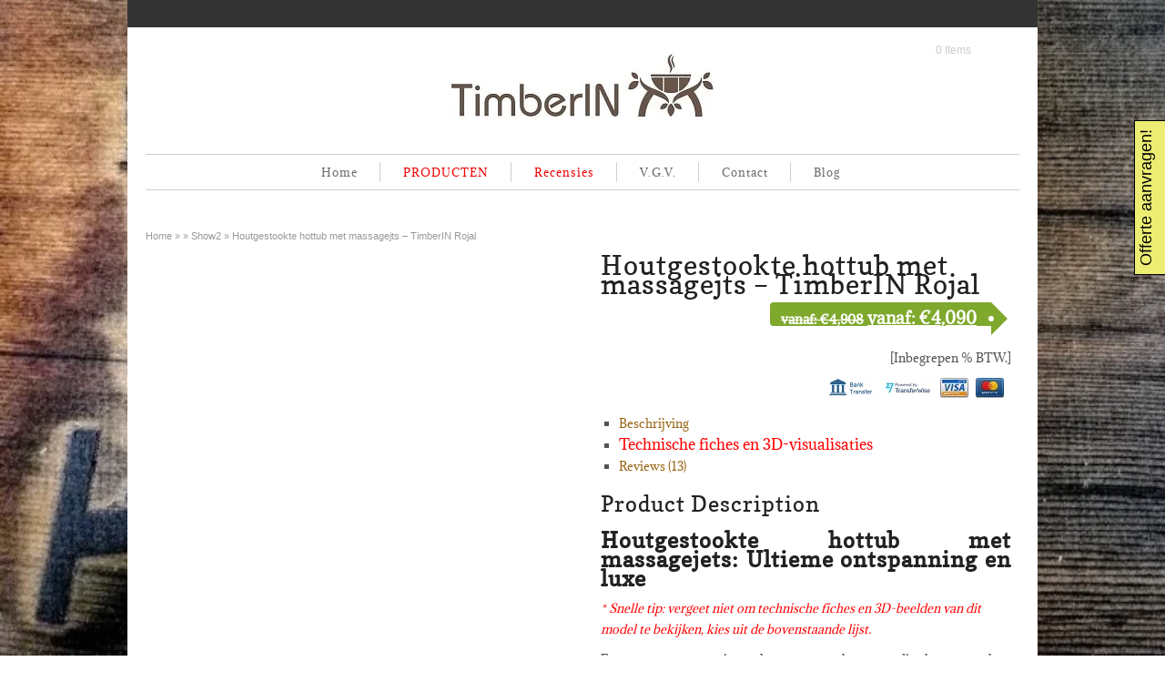

--- FILE ---
content_type: text/html; charset=UTF-8
request_url: https://www.hottubhouten.nl/winkel/houtgestookte-hottub-met-massagejts/
body_size: 208439
content:
<!DOCTYPE html>
<!--[if IE 6]>
<html id="ie6" class="ie"lang="nl-NL" prefix="og: https://ogp.me/ns#" xmlns="http://www.w3.org/1999/xhtml" xmlns:og="http://ogp.me/ns#" xmlns:fb="http://www.facebook.com/2008/fbml">
<![endif]-->
<!--[if IE 7]>
<html id="ie7"  class="ie"lang="nl-NL" prefix="og: https://ogp.me/ns#" xmlns="http://www.w3.org/1999/xhtml" xmlns:og="http://ogp.me/ns#" xmlns:fb="http://www.facebook.com/2008/fbml">
<![endif]-->
<!--[if IE 8]>
<html id="ie8"  class="ie"lang="nl-NL" prefix="og: https://ogp.me/ns#" xmlns="http://www.w3.org/1999/xhtml" xmlns:og="http://ogp.me/ns#" xmlns:fb="http://www.facebook.com/2008/fbml">
<![endif]-->
<!--[if IE 9]>
<html id="ie9"  class="ie"lang="nl-NL" prefix="og: https://ogp.me/ns#" xmlns="http://www.w3.org/1999/xhtml" xmlns:og="http://ogp.me/ns#" xmlns:fb="http://www.facebook.com/2008/fbml">
<![endif]-->

<!-- This doesn't work but i prefer to leave it here... maybe in the future the MS will support it... i hope... -->
<!--[if IE 10]>
<html id="ie10"  class="ie"lang="nl-NL" prefix="og: https://ogp.me/ns#" xmlns="http://www.w3.org/1999/xhtml" xmlns:og="http://ogp.me/ns#" xmlns:fb="http://www.facebook.com/2008/fbml">
<![endif]-->

<!--[if gt IE 9]>
<html class="ie"lang="nl-NL" prefix="og: https://ogp.me/ns#" xmlns="http://www.w3.org/1999/xhtml" xmlns:og="http://ogp.me/ns#" xmlns:fb="http://www.facebook.com/2008/fbml">
<![endif]-->

<![if !IE]>
<html lang="nl-NL" prefix="og: https://ogp.me/ns#" xmlns="http://www.w3.org/1999/xhtml" xmlns:og="http://ogp.me/ns#" xmlns:fb="http://www.facebook.com/2008/fbml">
<![endif]>
<head><meta charset="UTF-8" /><script>if(navigator.userAgent.match(/MSIE|Internet Explorer/i)||navigator.userAgent.match(/Trident\/7\..*?rv:11/i)){var href=document.location.href;if(!href.match(/[?&]nowprocket/)){if(href.indexOf("?")==-1){if(href.indexOf("#")==-1){document.location.href=href+"?nowprocket=1"}else{document.location.href=href.replace("#","?nowprocket=1#")}}else{if(href.indexOf("#")==-1){document.location.href=href+"&nowprocket=1"}else{document.location.href=href.replace("#","&nowprocket=1#")}}}}</script><script>(()=>{class RocketLazyLoadScripts{constructor(){this.v="2.0.4",this.userEvents=["keydown","keyup","mousedown","mouseup","mousemove","mouseover","mouseout","touchmove","touchstart","touchend","touchcancel","wheel","click","dblclick","input"],this.attributeEvents=["onblur","onclick","oncontextmenu","ondblclick","onfocus","onmousedown","onmouseenter","onmouseleave","onmousemove","onmouseout","onmouseover","onmouseup","onmousewheel","onscroll","onsubmit"]}async t(){this.i(),this.o(),/iP(ad|hone)/.test(navigator.userAgent)&&this.h(),this.u(),this.l(this),this.m(),this.k(this),this.p(this),this._(),await Promise.all([this.R(),this.L()]),this.lastBreath=Date.now(),this.S(this),this.P(),this.D(),this.O(),this.M(),await this.C(this.delayedScripts.normal),await this.C(this.delayedScripts.defer),await this.C(this.delayedScripts.async),await this.T(),await this.F(),await this.j(),await this.A(),window.dispatchEvent(new Event("rocket-allScriptsLoaded")),this.everythingLoaded=!0,this.lastTouchEnd&&await new Promise(t=>setTimeout(t,500-Date.now()+this.lastTouchEnd)),this.I(),this.H(),this.U(),this.W()}i(){this.CSPIssue=sessionStorage.getItem("rocketCSPIssue"),document.addEventListener("securitypolicyviolation",t=>{this.CSPIssue||"script-src-elem"!==t.violatedDirective||"data"!==t.blockedURI||(this.CSPIssue=!0,sessionStorage.setItem("rocketCSPIssue",!0))},{isRocket:!0})}o(){window.addEventListener("pageshow",t=>{this.persisted=t.persisted,this.realWindowLoadedFired=!0},{isRocket:!0}),window.addEventListener("pagehide",()=>{this.onFirstUserAction=null},{isRocket:!0})}h(){let t;function e(e){t=e}window.addEventListener("touchstart",e,{isRocket:!0}),window.addEventListener("touchend",function i(o){o.changedTouches[0]&&t.changedTouches[0]&&Math.abs(o.changedTouches[0].pageX-t.changedTouches[0].pageX)<10&&Math.abs(o.changedTouches[0].pageY-t.changedTouches[0].pageY)<10&&o.timeStamp-t.timeStamp<200&&(window.removeEventListener("touchstart",e,{isRocket:!0}),window.removeEventListener("touchend",i,{isRocket:!0}),"INPUT"===o.target.tagName&&"text"===o.target.type||(o.target.dispatchEvent(new TouchEvent("touchend",{target:o.target,bubbles:!0})),o.target.dispatchEvent(new MouseEvent("mouseover",{target:o.target,bubbles:!0})),o.target.dispatchEvent(new PointerEvent("click",{target:o.target,bubbles:!0,cancelable:!0,detail:1,clientX:o.changedTouches[0].clientX,clientY:o.changedTouches[0].clientY})),event.preventDefault()))},{isRocket:!0})}q(t){this.userActionTriggered||("mousemove"!==t.type||this.firstMousemoveIgnored?"keyup"===t.type||"mouseover"===t.type||"mouseout"===t.type||(this.userActionTriggered=!0,this.onFirstUserAction&&this.onFirstUserAction()):this.firstMousemoveIgnored=!0),"click"===t.type&&t.preventDefault(),t.stopPropagation(),t.stopImmediatePropagation(),"touchstart"===this.lastEvent&&"touchend"===t.type&&(this.lastTouchEnd=Date.now()),"click"===t.type&&(this.lastTouchEnd=0),this.lastEvent=t.type,t.composedPath&&t.composedPath()[0].getRootNode()instanceof ShadowRoot&&(t.rocketTarget=t.composedPath()[0]),this.savedUserEvents.push(t)}u(){this.savedUserEvents=[],this.userEventHandler=this.q.bind(this),this.userEvents.forEach(t=>window.addEventListener(t,this.userEventHandler,{passive:!1,isRocket:!0})),document.addEventListener("visibilitychange",this.userEventHandler,{isRocket:!0})}U(){this.userEvents.forEach(t=>window.removeEventListener(t,this.userEventHandler,{passive:!1,isRocket:!0})),document.removeEventListener("visibilitychange",this.userEventHandler,{isRocket:!0}),this.savedUserEvents.forEach(t=>{(t.rocketTarget||t.target).dispatchEvent(new window[t.constructor.name](t.type,t))})}m(){const t="return false",e=Array.from(this.attributeEvents,t=>"data-rocket-"+t),i="["+this.attributeEvents.join("],[")+"]",o="[data-rocket-"+this.attributeEvents.join("],[data-rocket-")+"]",s=(e,i,o)=>{o&&o!==t&&(e.setAttribute("data-rocket-"+i,o),e["rocket"+i]=new Function("event",o),e.setAttribute(i,t))};new MutationObserver(t=>{for(const n of t)"attributes"===n.type&&(n.attributeName.startsWith("data-rocket-")||this.everythingLoaded?n.attributeName.startsWith("data-rocket-")&&this.everythingLoaded&&this.N(n.target,n.attributeName.substring(12)):s(n.target,n.attributeName,n.target.getAttribute(n.attributeName))),"childList"===n.type&&n.addedNodes.forEach(t=>{if(t.nodeType===Node.ELEMENT_NODE)if(this.everythingLoaded)for(const i of[t,...t.querySelectorAll(o)])for(const t of i.getAttributeNames())e.includes(t)&&this.N(i,t.substring(12));else for(const e of[t,...t.querySelectorAll(i)])for(const t of e.getAttributeNames())this.attributeEvents.includes(t)&&s(e,t,e.getAttribute(t))})}).observe(document,{subtree:!0,childList:!0,attributeFilter:[...this.attributeEvents,...e]})}I(){this.attributeEvents.forEach(t=>{document.querySelectorAll("[data-rocket-"+t+"]").forEach(e=>{this.N(e,t)})})}N(t,e){const i=t.getAttribute("data-rocket-"+e);i&&(t.setAttribute(e,i),t.removeAttribute("data-rocket-"+e))}k(t){Object.defineProperty(HTMLElement.prototype,"onclick",{get(){return this.rocketonclick||null},set(e){this.rocketonclick=e,this.setAttribute(t.everythingLoaded?"onclick":"data-rocket-onclick","this.rocketonclick(event)")}})}S(t){function e(e,i){let o=e[i];e[i]=null,Object.defineProperty(e,i,{get:()=>o,set(s){t.everythingLoaded?o=s:e["rocket"+i]=o=s}})}e(document,"onreadystatechange"),e(window,"onload"),e(window,"onpageshow");try{Object.defineProperty(document,"readyState",{get:()=>t.rocketReadyState,set(e){t.rocketReadyState=e},configurable:!0}),document.readyState="loading"}catch(t){console.log("WPRocket DJE readyState conflict, bypassing")}}l(t){this.originalAddEventListener=EventTarget.prototype.addEventListener,this.originalRemoveEventListener=EventTarget.prototype.removeEventListener,this.savedEventListeners=[],EventTarget.prototype.addEventListener=function(e,i,o){o&&o.isRocket||!t.B(e,this)&&!t.userEvents.includes(e)||t.B(e,this)&&!t.userActionTriggered||e.startsWith("rocket-")||t.everythingLoaded?t.originalAddEventListener.call(this,e,i,o):(t.savedEventListeners.push({target:this,remove:!1,type:e,func:i,options:o}),"mouseenter"!==e&&"mouseleave"!==e||t.originalAddEventListener.call(this,e,t.savedUserEvents.push,o))},EventTarget.prototype.removeEventListener=function(e,i,o){o&&o.isRocket||!t.B(e,this)&&!t.userEvents.includes(e)||t.B(e,this)&&!t.userActionTriggered||e.startsWith("rocket-")||t.everythingLoaded?t.originalRemoveEventListener.call(this,e,i,o):t.savedEventListeners.push({target:this,remove:!0,type:e,func:i,options:o})}}J(t,e){this.savedEventListeners=this.savedEventListeners.filter(i=>{let o=i.type,s=i.target||window;return e!==o||t!==s||(this.B(o,s)&&(i.type="rocket-"+o),this.$(i),!1)})}H(){EventTarget.prototype.addEventListener=this.originalAddEventListener,EventTarget.prototype.removeEventListener=this.originalRemoveEventListener,this.savedEventListeners.forEach(t=>this.$(t))}$(t){t.remove?this.originalRemoveEventListener.call(t.target,t.type,t.func,t.options):this.originalAddEventListener.call(t.target,t.type,t.func,t.options)}p(t){let e;function i(e){return t.everythingLoaded?e:e.split(" ").map(t=>"load"===t||t.startsWith("load.")?"rocket-jquery-load":t).join(" ")}function o(o){function s(e){const s=o.fn[e];o.fn[e]=o.fn.init.prototype[e]=function(){return this[0]===window&&t.userActionTriggered&&("string"==typeof arguments[0]||arguments[0]instanceof String?arguments[0]=i(arguments[0]):"object"==typeof arguments[0]&&Object.keys(arguments[0]).forEach(t=>{const e=arguments[0][t];delete arguments[0][t],arguments[0][i(t)]=e})),s.apply(this,arguments),this}}if(o&&o.fn&&!t.allJQueries.includes(o)){const e={DOMContentLoaded:[],"rocket-DOMContentLoaded":[]};for(const t in e)document.addEventListener(t,()=>{e[t].forEach(t=>t())},{isRocket:!0});o.fn.ready=o.fn.init.prototype.ready=function(i){function s(){parseInt(o.fn.jquery)>2?setTimeout(()=>i.bind(document)(o)):i.bind(document)(o)}return"function"==typeof i&&(t.realDomReadyFired?!t.userActionTriggered||t.fauxDomReadyFired?s():e["rocket-DOMContentLoaded"].push(s):e.DOMContentLoaded.push(s)),o([])},s("on"),s("one"),s("off"),t.allJQueries.push(o)}e=o}t.allJQueries=[],o(window.jQuery),Object.defineProperty(window,"jQuery",{get:()=>e,set(t){o(t)}})}P(){const t=new Map;document.write=document.writeln=function(e){const i=document.currentScript,o=document.createRange(),s=i.parentElement;let n=t.get(i);void 0===n&&(n=i.nextSibling,t.set(i,n));const c=document.createDocumentFragment();o.setStart(c,0),c.appendChild(o.createContextualFragment(e)),s.insertBefore(c,n)}}async R(){return new Promise(t=>{this.userActionTriggered?t():this.onFirstUserAction=t})}async L(){return new Promise(t=>{document.addEventListener("DOMContentLoaded",()=>{this.realDomReadyFired=!0,t()},{isRocket:!0})})}async j(){return this.realWindowLoadedFired?Promise.resolve():new Promise(t=>{window.addEventListener("load",t,{isRocket:!0})})}M(){this.pendingScripts=[];this.scriptsMutationObserver=new MutationObserver(t=>{for(const e of t)e.addedNodes.forEach(t=>{"SCRIPT"!==t.tagName||t.noModule||t.isWPRocket||this.pendingScripts.push({script:t,promise:new Promise(e=>{const i=()=>{const i=this.pendingScripts.findIndex(e=>e.script===t);i>=0&&this.pendingScripts.splice(i,1),e()};t.addEventListener("load",i,{isRocket:!0}),t.addEventListener("error",i,{isRocket:!0}),setTimeout(i,1e3)})})})}),this.scriptsMutationObserver.observe(document,{childList:!0,subtree:!0})}async F(){await this.X(),this.pendingScripts.length?(await this.pendingScripts[0].promise,await this.F()):this.scriptsMutationObserver.disconnect()}D(){this.delayedScripts={normal:[],async:[],defer:[]},document.querySelectorAll("script[type$=rocketlazyloadscript]").forEach(t=>{t.hasAttribute("data-rocket-src")?t.hasAttribute("async")&&!1!==t.async?this.delayedScripts.async.push(t):t.hasAttribute("defer")&&!1!==t.defer||"module"===t.getAttribute("data-rocket-type")?this.delayedScripts.defer.push(t):this.delayedScripts.normal.push(t):this.delayedScripts.normal.push(t)})}async _(){await this.L();let t=[];document.querySelectorAll("script[type$=rocketlazyloadscript][data-rocket-src]").forEach(e=>{let i=e.getAttribute("data-rocket-src");if(i&&!i.startsWith("data:")){i.startsWith("//")&&(i=location.protocol+i);try{const o=new URL(i).origin;o!==location.origin&&t.push({src:o,crossOrigin:e.crossOrigin||"module"===e.getAttribute("data-rocket-type")})}catch(t){}}}),t=[...new Map(t.map(t=>[JSON.stringify(t),t])).values()],this.Y(t,"preconnect")}async G(t){if(await this.K(),!0!==t.noModule||!("noModule"in HTMLScriptElement.prototype))return new Promise(e=>{let i;function o(){(i||t).setAttribute("data-rocket-status","executed"),e()}try{if(navigator.userAgent.includes("Firefox/")||""===navigator.vendor||this.CSPIssue)i=document.createElement("script"),[...t.attributes].forEach(t=>{let e=t.nodeName;"type"!==e&&("data-rocket-type"===e&&(e="type"),"data-rocket-src"===e&&(e="src"),i.setAttribute(e,t.nodeValue))}),t.text&&(i.text=t.text),t.nonce&&(i.nonce=t.nonce),i.hasAttribute("src")?(i.addEventListener("load",o,{isRocket:!0}),i.addEventListener("error",()=>{i.setAttribute("data-rocket-status","failed-network"),e()},{isRocket:!0}),setTimeout(()=>{i.isConnected||e()},1)):(i.text=t.text,o()),i.isWPRocket=!0,t.parentNode.replaceChild(i,t);else{const i=t.getAttribute("data-rocket-type"),s=t.getAttribute("data-rocket-src");i?(t.type=i,t.removeAttribute("data-rocket-type")):t.removeAttribute("type"),t.addEventListener("load",o,{isRocket:!0}),t.addEventListener("error",i=>{this.CSPIssue&&i.target.src.startsWith("data:")?(console.log("WPRocket: CSP fallback activated"),t.removeAttribute("src"),this.G(t).then(e)):(t.setAttribute("data-rocket-status","failed-network"),e())},{isRocket:!0}),s?(t.fetchPriority="high",t.removeAttribute("data-rocket-src"),t.src=s):t.src="data:text/javascript;base64,"+window.btoa(unescape(encodeURIComponent(t.text)))}}catch(i){t.setAttribute("data-rocket-status","failed-transform"),e()}});t.setAttribute("data-rocket-status","skipped")}async C(t){const e=t.shift();return e?(e.isConnected&&await this.G(e),this.C(t)):Promise.resolve()}O(){this.Y([...this.delayedScripts.normal,...this.delayedScripts.defer,...this.delayedScripts.async],"preload")}Y(t,e){this.trash=this.trash||[];let i=!0;var o=document.createDocumentFragment();t.forEach(t=>{const s=t.getAttribute&&t.getAttribute("data-rocket-src")||t.src;if(s&&!s.startsWith("data:")){const n=document.createElement("link");n.href=s,n.rel=e,"preconnect"!==e&&(n.as="script",n.fetchPriority=i?"high":"low"),t.getAttribute&&"module"===t.getAttribute("data-rocket-type")&&(n.crossOrigin=!0),t.crossOrigin&&(n.crossOrigin=t.crossOrigin),t.integrity&&(n.integrity=t.integrity),t.nonce&&(n.nonce=t.nonce),o.appendChild(n),this.trash.push(n),i=!1}}),document.head.appendChild(o)}W(){this.trash.forEach(t=>t.remove())}async T(){try{document.readyState="interactive"}catch(t){}this.fauxDomReadyFired=!0;try{await this.K(),this.J(document,"readystatechange"),document.dispatchEvent(new Event("rocket-readystatechange")),await this.K(),document.rocketonreadystatechange&&document.rocketonreadystatechange(),await this.K(),this.J(document,"DOMContentLoaded"),document.dispatchEvent(new Event("rocket-DOMContentLoaded")),await this.K(),this.J(window,"DOMContentLoaded"),window.dispatchEvent(new Event("rocket-DOMContentLoaded"))}catch(t){console.error(t)}}async A(){try{document.readyState="complete"}catch(t){}try{await this.K(),this.J(document,"readystatechange"),document.dispatchEvent(new Event("rocket-readystatechange")),await this.K(),document.rocketonreadystatechange&&document.rocketonreadystatechange(),await this.K(),this.J(window,"load"),window.dispatchEvent(new Event("rocket-load")),await this.K(),window.rocketonload&&window.rocketonload(),await this.K(),this.allJQueries.forEach(t=>t(window).trigger("rocket-jquery-load")),await this.K(),this.J(window,"pageshow");const t=new Event("rocket-pageshow");t.persisted=this.persisted,window.dispatchEvent(t),await this.K(),window.rocketonpageshow&&window.rocketonpageshow({persisted:this.persisted})}catch(t){console.error(t)}}async K(){Date.now()-this.lastBreath>45&&(await this.X(),this.lastBreath=Date.now())}async X(){return document.hidden?new Promise(t=>setTimeout(t)):new Promise(t=>requestAnimationFrame(t))}B(t,e){return e===document&&"readystatechange"===t||(e===document&&"DOMContentLoaded"===t||(e===window&&"DOMContentLoaded"===t||(e===window&&"load"===t||e===window&&"pageshow"===t)))}static run(){(new RocketLazyLoadScripts).t()}}RocketLazyLoadScripts.run()})();</script>

<meta name="viewport" content="width=device-width, initial-scale=1.0, maximum-scale=1.0, user-scalable=no" />

    
    <link rel="pingback" href="https://www.hottubhouten.nl/xmlrpc.php" />

		
	
	
	
    
    
        <!-- [favicon] begin -->
        <link rel="shortcut icon" type="image/x-icon" href="https://hottubhouten.nl/wp-content/uploads/2016/06/favicon-16x16.png" />
        <link rel="icon" type="image/x-icon" href="https://hottubhouten.nl/wp-content/uploads/2016/06/favicon-16x16.png" />
        <!-- [favicon] end -->

        <!-- Touch icons more info: http://mathiasbynens.be/notes/touch-icons -->
        <link rel="apple-touch-icon-precomposed" sizes="144x144" href="https://hottubhouten.nl/wp-content/uploads/2016/06/ms-icon-144x144.png" /><link rel="apple-touch-icon-precomposed" sizes="114x114" href="https://hottubhouten.nl/wp-content/uploads/2016/06/ms-icon-144x144.png" /><link rel="apple-touch-icon-precomposed" sizes="72x72" href="https://hottubhouten.nl/wp-content/uploads/2016/06/ms-icon-144x144.png" /><link rel="apple-touch-icon-precomposed" sizes="57x57" href="https://hottubhouten.nl/wp-content/uploads/2016/06/ms-icon-144x144.png" />
    
        
<!-- Search Engine Optimization door Rank Math PRO - https://rankmath.com/ -->
<title>101 Houtgestookte Hottub met Massagejts - TimberIN</title>
<link crossorigin data-rocket-preload as="font" href="https://www.hottubhouten.nl/wp-content/cache/fonts/1/google-fonts/fonts/s/adamina/v22/j8_r6-DH1bjoc-dwi-3UEA.woff2" rel="preload">
<link crossorigin data-rocket-preload as="font" href="https://www.hottubhouten.nl/wp-content/cache/fonts/1/google-fonts/fonts/s/copse/v16/11hPGpDKz1rGb3dkFEk.woff2" rel="preload">
<link crossorigin data-rocket-preload as="font" href="https://www.hottubhouten.nl/wp-content/plugins/woocommerce/assets/fonts/WooCommerce.woff" rel="preload">
<link crossorigin data-rocket-preload as="font" href="https://www.hottubhouten.nl/wp-content/plugins/yith-woocommerce-badge-management-premium/assets/fonts/open-sans/open-sans-v27-latin-ext_latin-regular.woff2" rel="preload">
<link crossorigin data-rocket-preload as="font" href="https://www.hottubhouten.nl/wp-content/plugins/yith-woocommerce-badge-management-premium/assets/fonts/open-sans/open-sans-v27-latin-ext_latin-700.woff2" rel="preload">
<link crossorigin data-rocket-preload as="font" href="https://www.hottubhouten.nl/wp-content/plugins/yith-woocommerce-badge-management-premium/assets/fonts/open-sans/open-sans-v27-latin-ext_latin-italic.woff2" rel="preload">
<link crossorigin data-rocket-preload as="font" href="https://www.hottubhouten.nl/wp-content/plugins/yith-woocommerce-badge-management-premium/assets/fonts/open-sans/open-sans-v27-latin-ext_latin-700italic.woff2" rel="preload">
<link crossorigin data-rocket-preload as="font" href="https://www.hottubhouten.nl/wp-content/plugins/added-to-cart-popup-woocommerce/assets/css/fonts/added-to-cart-popup-woocommerce.ttf?7r0p13" rel="preload">
<link crossorigin data-rocket-preload as="font" href="https://www.hottubhouten.nl/wp-content/plugins/responsive-lightbox/font/responsive-lightbox.woff2?86939755" rel="preload">
<link crossorigin data-rocket-preload as="font" href="https://www.hottubhouten.nl/wp-content/plugins/ninja-forms/assets/fonts/fontawesome-webfont.woff2?v=4.5.0" rel="preload">
<style id="wpr-usedcss">a,abbr,acronym,address,blockquote,body,caption,code,dd,del,dfn,div,dl,dt,em,fieldset,form,h1,h2,h3,h4,h5,h6,html,iframe,img,label,legend,li,object,ol,p,pre,span,table,tbody,td,tfoot,th,thead,tr,ul{margin:0;padding:0;border:0;font-weight:inherit;font-style:inherit;font-size:100%;font-family:inherit;vertical-align:baseline}body{line-height:1.5}table{border-collapse:separate;border-spacing:0}caption,td,th{text-align:left;font-weight:400}table,td,th{vertical-align:middle}th{color:#757475;line-height:40px;min-height:40px;text-align:center;padding:10px;font-weight:700}blockquote:after,blockquote:before{content:""}blockquote{quotes:"" ""}a img{border:none}.center{text-align:center}.group:after{content:".";display:block;height:0;clear:both;visibility:hidden;overflow:hidden}* html .group{height:1%}body,div,html,p{margin:0;padding:0;border:0}img{border:0}html{min-height:101%}body{font-family:Calibri,'Droid Sans',Verdana,Arial,sans-serif;font-size:12px;font-weight:400;background:#4a4848;line-height:1.8em}address,blockquote,dd,li,p,td,th{color:#545252;font-size:1em;line-height:1.81em}address,blockquote,body,dd,li,p{color:#545252}dl,h1,h2,h3,h4,h5,h6,ol,p,ul{margin:.8em 0 .3em}a,a:hover{text-decoration:none}a{font-family:Calibri,'Droid Sans',Verdana,Arial,sans-serif;color:#9a6614}a:hover{color:#6c6c6c}h1,h2,h3,h4,h5,h6{color:#232221;font-family:Rokkitt,Georgia,"Times New Roman",serif;letter-spacing:1px}h1{font-size:1.8em}h2{font-size:1.4em}h3{font-size:1.2em}h4{font-size:1.1em}h5{font-size:1em}h6{font-size:1em}h1 span,h2 span,h3 span,h4 span,h5 span,h6 span{color:#a05f02}#content ul{margin-left:20px;list-style:square}#content ol{margin-left:40px}em{font-style:italic}strong{font-weight:700}#content blockquote{background:var(--wpr-bg-6fc5fce9-c5e5-4c5b-8369-438265bcace1) 45px 25px no-repeat;padding:35px}.border-line{height:1px;background:#ddd;width:100%;clear:both;margin:1.2em 0}dt{font-weight:700}.line{border-top:1px solid #cacaca}body .last{margin-right:0;border-right:0}.wrapper{padding:0;min-width:960px}.boxed-layout .wrapper{width:1000px;background:#fff;margin:0 auto}.inner{width:960px;position:relative;margin:0 auto}.responsive .inner{max-width:960px;width:auto}body.responsive.isMobile .wrapper{overflow:hidden}#slider{margin-bottom:20px}#content{width:75%}#sidebar{width:22%}#footer{clear:both}.layout-sidebar-left #sidebar,.layout-sidebar-right #content{float:left}.layout-sidebar-left #content,.layout-sidebar-right #sidebar{float:right}.layout-sidebar-no #content{float:left;width:100%}.layout-sidebar-left,.layout-sidebar-no,.layout-sidebar-right{padding:20px 0}.boxed-layout .bg-shadow{max-width:1023px;width:auto;margin:0 auto;background:var(--wpr-bg-5b393c32-b136-4c45-a60d-177c9994249d) top center repeat-y}#top{height:30px;background:#333;position:relative;z-index:10}#top .topbar-left{position:absolute;top:0;left:0}#top .topbar-right{color:#cccaca;position:absolute;top:0;right:140px}.topbar-right .topbar-level-1{display:inline-block;height:30px;list-style-type:none;margin:0;padding:0}.topbar-right .topbar-level-1 li{display:inline-block;line-height:30px}.topbar-right .topbar-level-1 li:after{color:#cccaca;content:" | "}.topbar-right .topbar-level-1 li:last-child:after{color:#cccaca;content:""}.topbar-right .topbar-level-1 li a,.topbar-right a{color:#cccaca;line-height:30px;display:inline-block}.topbar-right .topbar-level-1 li a:hover,.topbar-right a:hover{color:#fff}.topbar-right .topbar-level-1>li>ul{background-color:#191919;background-color:rgba(0,0,0,.8);border:1px solid #333;-webkit-box-shadow:0 0 5px 0 #000;-moz-box-shadow:0 0 5px 0 #000;box-shadow:0 0 5px 0 #000;display:none;position:absolute;top:20px;left:-14px;z-index:10000}.topbar-right .topbar-level-1>li:hover>ul{display:block}.topbar-right .topbar-level-1>li>ul li{border-right:none;min-width:120px;padding:6px 18px}.topbar-right .topbar-level-1>li>ul li:after{content:""}.topbar-right .topbar-level-1>li>ul li:hover{background-color:#0f0f0f;background-color:rgba(0,0,0,.6)}.topbar-right .topbar-level-1>li>ul li a{color:#bcbcbc}.topbar-right .topbar-level-1>li>ul li a:hover{color:#fff}#sidebar-topbar{float:right;height:30px}#sidebar-topbar .widget{margin:0;padding:0}#sidebar-topbar .widget>div{border-left:none;margin:0}#sidebar-topbar .widget ul{padding:0;margin:0}#sidebar-topbar .widget ul li{float:left;height:30px;line-height:35px;margin-left:5px}#top .topbar-left p{font-family:Rokkitt,Georgia,"Times New Roman",serif;margin:0;padding:5px 0;color:#cccaca;text-shadow:1px 1px #000}#cart{position:absolute;top:0;right:17px;width:112px;height:95px;background:var(--wpr-bg-ec0212a1-0a47-4e6e-b9b7-2b7bd8aabf1f) no-repeat}#cart a{display:block;width:100%;height:100%;text-align:center;position:relative;color:#cccaca;font-family:Calibri,'Droid Sans',Verdana,Arial,sans-serif}#cart a .minicart{display:block;padding-top:45px}#logo{text-align:center;padding:27px 0 0}#logo.left{float:left;text-align:left;padding:27px 0 0;margin-bottom:30px}#logo img{line-height:0}#header #s{padding-right:24px;width:150px}#header .custom-text{position:absolute}#header .custom-text.left-top{left:0;top:5px}#nav{margin:30px 0 20px;border-top:1px solid #cfcfcf;border-bottom:1px solid #cfcfcf;text-align:center}#nav ul{list-style:none;margin:0;font-size:12px}#nav ul li{position:relative;display:inline-block;margin-left:-4px;text-align:left}#nav ul li a{color:#6c6c6c;display:block;letter-spacing:1px;font-family:Rokkitt,serif;line-height:22px;position:relative}#nav .current-menu-ancestor>a,#nav .current-menu-item>a,#nav ul li a:hover,div#nav ul .current_page_item>a{color:#9a6614}#nav .menu>ul li,#nav>ul li{padding:8px 0}#nav .menu>ul li a,#nav>ul li a{padding:0 25px;border-left:1px solid #cfcfcf}#nav ul li:first-child a{border-left:0}#nav ul.children,#nav ul.sub-menu{display:none;margin-top:8px;position:absolute;font-size:14px;left:14px;padding:0 12px;min-width:130px;background:#fff;-webkit-box-shadow:0 1px 3px rgba(0,0,0,.5);-moz-box-shadow:0 1px 3px rgba(0,0,0,.5);box-shadow:0 1px 3px rgba(0,0,0,.5);z-index:100000}#ie8 #nav ul.children,#ie8 #nav ul.sub-menu{border:1px solid #cfcfcf}#ie8 #nav .megamenu ul.children ul,#ie8 #nav .megamenu ul.sub-menu ul{border:0}#nav ul.children li,#nav ul.sub-menu li{border-left:0;border-top:1px solid #cfcfcf;padding:8px 0;float:none;font-size:.9em;display:block}#nav ul.children li a,#nav ul.sub-menu li a{border:none;padding:0}#nav ul.children li:first-child,#nav ul.sub-menu li:first-child{border-top:none}#nav ul.children li ul,#nav ul.sub-menu li ul{left:130px;top:-16px;margin:17px 0 0}#nav .megamenu ul.sub-menu,#nav .megamenu.columns-3 ul.sub-menu{width:430px}#nav .megamenu.columns-1 ul.sub-menu{width:116px}#nav .megamenu.columns-2 ul.sub-menu{width:279px}#nav .megamenu.columns-4 ul.sub-menu{width:573px}#nav .megamenu.columns-5 ul.sub-menu{width:720px}#nav .megamenu.columns-6 ul.sub-menu{width:867px}#nav .megamenu ul.sub-menu{padding:12px;padding-right:0}#nav .megamenu ul.sub-menu li{font-weight:700;padding:0 15px}#nav .megamenu ul.sub-menu li,#nav .megamenu ul.sub-menu li ul{width:116px!important;min-width:0}#nav .megamenu ul.sub-menu li{padding-bottom:0;float:left;border-left:1px solid #cfcfcf;border-top:none}#nav .megamenu ul.sub-menu li ul li,#nav .megamenu ul.sub-menu li:first-child{border-left:1px solid transparent;border-top:none;margin-left:0;padding-left:0}#nav .megamenu ul.sub-menu li ul{display:block;position:static;background:0 0;-webkit-box-shadow:none;-moz-box-shadow:none;box-shadow:none;padding:0;margin-top:20px}#nav .megamenu ul.sub-menu li ul li{padding:0;float:none;font-weight:400;border-left:1px solid transparent}#nav .megamenu ul.sub-menu li.no-link a{cursor:default;outline:0}#nav .megamenu ul.sub-menu li.no-link li a{cursor:pointer}#nav a.sf-with-ul{min-width:1px;padding-right:15px}#nav .sf-sub-indicator{display:block;width:8px;height:5px;text-indent:-999em;background:var(--wpr-bg-9c14a0ac-92ea-413d-a5c5-587924fe146b) bottom left;position:absolute;top:8px;right:23px}#nav a:active>.sf-sub-indicator,#nav a:focus>.sf-sub-indicator,#nav a:hover>.sf-sub-indicator,#nav li.sfHover>a>.sf-sub-indicator,#nav li:hover>a>.sf-sub-indicator{background:var(--wpr-bg-fc1bf04a-9f9f-47c0-801f-05c19cce389c) top left}#nav ul.children .sf-sub-indicator,#nav ul.sub-menu .sf-sub-indicator{display:block;background:var(--wpr-bg-db74043f-d303-44bf-a649-711a571f4f29) top right;width:7px;height:11px;left:85%!important;top:0}#nav ul.children a>.sf-sub-indicator,#nav ul.sub-menu a>.sf-sub-indicator{display:block;background:var(--wpr-bg-82dc6d5c-054a-4b0d-a345-5b18e19709d9) top right;width:7px;height:11px;left:85%!important;top:0;margin-top:3px}#nav ul.children a:active>.sf-sub-indicator,#nav ul.children a:focus>.sf-sub-indicator,#nav ul.children a:hover>.sf-sub-indicator,#nav ul.children li.sfHover>a>.sf-sub-indicator,#nav ul.children li:hover>a>.sf-sub-indicator,#nav ul.sub-menu a:active>.sf-sub-indicator,#nav ul.sub-menu a:focus>.sf-sub-indicator,#nav ul.sub-menu a:hover>.sf-sub-indicator,#nav ul.sub-menu li.sfHover>a>.sf-sub-indicator,#nav ul.sub-menu li:hover>a>.sf-sub-indicator{background:var(--wpr-bg-e02a74eb-5cdf-4a4e-bfc2-2cde771be763) top right}#nav .megamenu ul.sub-menu .sf-sub-indicator{display:none;background:0 0}#nav .megamenu a.sf-with-ul{padding:0}#nav{text-align:center;clear:both}#nav ul li{display:inline-block;margin-left:-4px;float:none}#ie7 #nav ul li{display:inline}body.no_js #nav ul li:hover>ul{display:block}body.no_js #nav ul li ul.children li:hover>ul,body.no_js #nav ul li ul.submenu li:hover>ul{display:block}#sidebar .widget a,#sidebar a,#sidebar div a,#sidebar p a,#sidebar ul li a{color:#1f1f1f}#sidebar .widget a:hover,#sidebar a:hover,#sidebar div a:hover,#sidebar p a:hover,#sidebar ul li a:hover{color:#ab5705}.layout-sidebar-right #sidebar{margin-right:0}.newsletter-section{float:left;position:relative}.newsletter-section form input.text-field{color:#838383;font-size:12px;font-family:Calibri,'Droid Sans',Verdana,sans-serif;width:200px;height:30px;border:1px solid #d0d2d2;padding-left:5px;padding-right:30px}#footer .inner:first-child{border-top:1px solid #cfcfcf;margin-bottom:0;padding-top:10px;padding-bottom:0}#footer .widget>blockquote,#footer .widget>div,#footer .widget>ol,#footer .widget>p,#footer .widget>table,#footer .widget>ul{border:none;padding-left:0!important}#footer .widget ul li a{color:#545252}#footer .widget ul li a:hover{color:#9a6614}#copyright{padding-bottom:20px}#copyright .inner{border-top:1px solid #cfcfcf;padding-top:20px}#copyright .inner .left{float:left}#copyright .inner .right{float:right;text-align:right}#copyright .newsletter-section{float:left;position:relative;vertical-align:top;margin-right:3px}#copyright .newsletter-section form input[type=text]{color:#838383;font-size:12px;font-family:'Droid Sans',Verdana,sans-serif;width:200px;height:30px;line-height:30px;border:1px solid #d0d2d2;padding-left:5px;padding-right:30px}#copyright .center .newsletter-section{display:inline-block;float:none}#copyright p{font-family:'Droid Sans',Verdana,Arial,sans-serif;margin-top:0;padding-top:0;line-height:1.5em}#copyright .center p{margin-top:20px}.blog-small .meta a{color:#000}.blog-small .meta a:hover{color:#333}.blog-small{margin-bottom:40px}.blog-small .meta,.blog-small h1,.blog-small h2{font-family:Rokkitt,Georgia,"Times New Roman",serif}.blog-small .meta,.blog-small h1,.blog-small h2{margin-left:310px}.single .blog-small .meta{margin-left:0}.blog-small .meta{padding:10px 0;border:solid #bababa;border-width:1px 0}.blog-small .meta p{letter-spacing:1px}.blog-small .meta span{padding-left:36px!important;display:block}.blog-small .meta p.author span{height:18px;line-height:18px;background-image:var(--wpr-bg-d6a34c55-5b7a-47ac-8fe1-14be79602ff7)}.blog-small .meta p span a{color:#666}.blog-small .meta p span a:hover{color:#9a6614}.wp-post-image{margin-bottom:20px;max-width:100%;height:auto;width:auto}.blog-elegant .blog-elegant-right{border-left:1px solid #cfcfcf;float:left;padding-left:20px;width:450px}.blog-elegant .meta p.date{letter-spacing:1px;padding-left:18px;background:var(--wpr-bg-f70ae794-e1f6-4847-86d0-2b5d850c528c) left center no-repeat;text-transform:uppercase}.blog-elegant .meta p.date span a{letter-spacing:1px}.blog-elegant .meta p.author{letter-spacing:1px;padding-left:18px;background:var(--wpr-bg-a98adf16-bff7-41f1-b3a1-3a9fdc54467c) left center no-repeat}.blog-elegant .meta p.author span a{letter-spacing:1px}.blog-elegant .blog-elegant-right img{display:block;margin-bottom:28px}.attachment img,img.size-medium{max-width:100%;height:auto}div.aligncenter,img.aligncenter{display:block;margin-left:auto!important;margin-right:auto!important;float:none}img.aligncenter{margin-bottom:12px}.gallery{margin:0 auto 18px}.gallery img{border:2px solid #cfcfcf}.gallery dl{margin:0}.gallery img{border:10px solid #f1f1f1}.gallery br+br{display:none}#content .attachment img{display:block;margin:0 auto}#comments{margin-bottom:15px}#commentform img.avatar{margin:0}#comments .fn{font-size:13px;margin:0;display:block}#comments .fn cite{font-style:normal}a.comment-reply-link{color:#d59538;display:block;margin-top:20px}a.comment-reply-link:hover{color:#000}ol.commentlist{margin-left:0!important}ol.commentlist ol{margin-left:40px!important}li.comment,ol.commentlist{clear:both;margin:0 0 10px;padding:0;list-style-type:none!important}#respond{margin:2em 0 1em}#respond input{width:92%;padding:9px;margin:0;border:1px solid #d8d7d7;background-color:#fff}#respond input:focus,#respond textarea:focus{background-color:#f7f7f7}#respond textarea{width:97%;border:1px solid #d8d7d7;background-color:#fff;height:135px;padding:10px;font-family:inherit}#respond #submit{background:var(--wpr-bg-a877aa69-5471-4302-a0ef-3209fba8506d) repeat-x #f3f0f0;color:#4c4b4b;float:right;font-size:.7em!important;letter-spacing:1px;text-transform:uppercase;width:130px;margin:0 0 20px;padding:8px}#respond #submit:hover{background:var(--wpr-bg-5d0a6fba-02e2-4faa-bb86-a142891f8199) 0 6px repeat-x #f3f0f0;cursor:pointer;color:#000}#respond label{width:101.5px;clear:left;display:block;float:left;font-size:1em;line-height:40px;margin:0;text-align:left;vertical-align:middle}#respond p{padding:10px 0 0;margin-bottom:0;float:left;width:32%;margin-right:2%}#respond p.comment-form-comment{width:100%}#respond p.form-submit{border-bottom:none;width:100%}#respond p.comment-form-author label,#respond p.comment-form-email label{height:38px}.reply{text-align:right;margin:25px 0 0}h3#reply-title{font-family:Rokkitt,Georgia,"Times New Roman",serif;font-size:18px!important;padding-left:35px;background:var(--wpr-bg-427fd40f-69ba-412e-a8ea-c0bd7bb4b0d6) left center no-repeat;line-height:27px}input#s{width:118px;padding:5px;box-sizing:content-box}.internal_page_item{padding:5px;border:1px solid #b2b0b0;float:left;width:208px;margin:20px 20px 30px 0;overflow:hidden;position:relative}.layout-sidebar-no .internal_page_item{margin-right:27px;margin-bottom:27px}.gallery-wrap li{float:left;position:relative;overflow:hidden}.gallery-wrap li h5{margin:0;padding:0!important;left:1px;border-bottom:1px solid #d3d0d0;position:absolute;text-transform:uppercase;top:1px;z-index:9000}.gallery-wrap li h5 a{display:block;padding:8px 10px;color:#000;font-size:11px}.gallery-wrap li.group{clear:both}.gallery-wrap li img{display:block;margin-bottom:0}a.zoom{position:absolute;width:280px;height:204px;left:5px;top:5px;text-indent:-9999px;background:var(--wpr-bg-7412cc9e-3d8d-4369-af8f-8f58515db38f) center no-repeat #000}div.ppt{display:none!important}.widget{margin-bottom:10px}.widget ul{list-style:none}.widget li{color:#636060;line-height:26px}#footer .widget .menu{margin-top:0;padding-top:0}#footer .widget .menu li{line-height:26px}.widget>blockquote,.widget>div,.widget>ol,.widget>p,.widget>table,.widget>ul{border-left:1px solid #d1cfcf;margin-top:7px;padding-top:8px;padding-left:10px;padding-bottom:15px}#sidebar .clear{border-left:0}hr{margin:40px auto;width:600px;border:1px dotted #ccc;clear:both}code,pre{background-color:#e8ebec;border:1px dotted #bbb;color:#333;font:13px/18px Consolas,"Courier New",Courier,monospace;padding:0 5px}ul.arrow li{background:var(--wpr-bg-66e872fe-7e9f-47d5-8604-2b455600a5a2) center left no-repeat}ul.check li{background:var(--wpr-bg-97d0b0d8-f7b3-4b82-8066-0506703462da) center left no-repeat}ul.add li{background:var(--wpr-bg-99ac1dd2-27de-4704-a5a3-d88b5eb4bdf1) center left no-repeat}.toggle p.tab-index{padding-bottom:16px;margin-bottom:10px;border-bottom:1px solid #d7d7d7}.toggle p.tab-index a{font-family:Rokkitt,Georgia,"Times New Roman",serif!important;font-size:18px;display:block;line-height:22px;background:var(--wpr-bg-686135e8-38db-446e-a2b6-ae6edc23f4ca) left top no-repeat;padding:0 0 0 30px;cursor:pointer;color:#3e3e3e}.toggle p.tab-index a:hover,.toggle p.tab-opened a{background:var(--wpr-bg-92fc3d1e-125a-409b-8356-33c0c5709d19) left top no-repeat}.toggle p.tab-index a:hover{text-decoration:none}#primary .tabs-container ul.tabs{list-style-type:none;margin:0!important;padding:0;height:40px;position:relative;z-index:1;border:1px solid #d4d4d4;background:var(--wpr-bg-d06d02c3-2675-4948-afcc-64899545520d) bottom repeat-x #f9f9f9}#primary .tabs-container ul.tabs li{list-style:none}#primary .tabs-container ul.tabs li a{font-family:Rokkitt,Georgia,"Times New Roman",serif;color:#444;font-size:1em;height:40px;line-height:40px;display:block;float:left;text-align:center;border:1px solid #d4d4d4;border-left:0;border-top:0;padding:0 3%}#primary .tabs-container ul.tabs li a:hover{background:#f9f9f9;color:#000}#primary .tabs-container ul.tabs li.current a{background:#fff;border-bottom:1px solid #fff;color:inherit}#primary .tabs-container ul.tabs li:last-child{border-right:1px solid #d4d4d4!important}#primary .tabs-container div.panel{padding:20px 20px 10px}#primary .tabs-container div.panel p{margin:0}#primary .tabs-container div.border-box{position:relative;top:-1px;left:0;border:1px solid #d4d4d4!important;z-index:0;background:#fff;clear:both}#primary .tabs-container div.border-box{-webkit-border-bottom-right-radius:5px;-webkit-border-bottom-left-radius:5px;-moz-border-radius-bottomright:5px;-moz-border-radius-bottomleft:5px;border-bottom-right-radius:5px;border-bottom-left-radius:5p}#primary .tabs-container ul.tabs{-webkit-border-top-left-radius:5px;-webkit-border-top-right-radius:5px;-moz-border-radius-topleft:5px;-moz-border-radius-topright:5px;border-top-left-radius:5px;border-top-right-radius:5p}#primary .tabs-container ul.tabs li:first-child a{-webkit-border-top-left-radius:5px;-moz-border-radius-topleft:5px;border-top-left-radius:5px}#primary .tabs-container ul.tabs h4{clear:none!important;margin:0}table{margin:1em 0 30px;border:1px solid #e0e0e0}table td,table th{padding:10px 20px;text-align:center;color:#757475}#content .post table{font-size:100%}tr:nth-child(odd){background-color:#f6f6f6}#content td img{border:none;vertical-align:middle;margin:0}.cite li,blockquote p{padding:0 0 0 45px}.cite{margin:0}.flex-control-nav{bottom:10px!important;text-align:left!important}.flex-control-nav li{margin:0 0 0 2px!important}.flex-control-nav li a{width:9px!important;height:9px!important}.flex-control-nav li a.active{background-position:left bottom!important}.flex-control-nav li a:hover{background-position:left top!important}.nivo-imageLink{position:absolute;left:0;top:0;width:100%;height:100%}.nivo-controlNav{position:absolute;top:102%}.nivo-controlNav a{background:var(--wpr-bg-c3ef8588-fb75-4590-aefa-e552f28c3197) no-repeat;cursor:pointer;display:block;float:left;height:12px;margin:0 5px 0 0;position:relative;text-indent:-9999px;width:12px;z-index:99}.nivo-controlNav a.active,.nivo-controlNav a:hover{background-position:0 -12px}.header-map{position:relative;top:-10px;width:960px;margin:0 auto}.header-map #map-wrap{width:960px;height:0;overflow:hidden}.header-map #map-wrap.opened{height:300px}.header-map #map{width:100%;height:340px}.header-map .tab-label{display:block;width:90px;height:20px;text-align:center;background:#fff;position:absolute;bottom:-25px;right:0;padding:0 10px 5px;border:1px solid #cfcfcf;border-radius:0 0 5px 5px;border-top:0;font-family:Calibri,'Droid Sans',Verdana,Arial,sans-serif;text-transform:uppercase;font-size:12px}#commentform .form-submit input{background-image:var(--wpr-bg-740da45b-bc8d-41a9-a046-bf81ed722efb)}a.facebook{background:var(--wpr-bg-1d76ebf2-663b-4caa-8511-ec536fc038a1) no-repeat}a.vimeo{background:var(--wpr-bg-48e57a3d-1e21-43bf-911d-5f66cfb2da1b) no-repeat}a.youtube{background:var(--wpr-bg-f2259e8f-11c8-41e1-b36b-759d2bed0604) no-repeat}a.twitter{background:var(--wpr-bg-c65e0330-f5e6-4382-b1d9-0ccded3c59b8) no-repeat}a.google{background:var(--wpr-bg-7b9542a4-3a6f-437c-b351-fb462edefffd) no-repeat}a.pinterest{background:var(--wpr-bg-6f850ded-97b4-4b1f-83eb-cd9ba420b9ba) no-repeat}a.bookmark{background:var(--wpr-bg-1013f160-b711-4653-87e1-e3dd763108a6) no-repeat}a.zoom{position:absolute;width:280px;height:143px;left:5px;top:5px;text-indent:-9999px;background:var(--wpr-bg-6259c591-b6ca-4dc6-b33a-13dc17d033fc) center no-repeat #000}a.video a.zoom{background:var(--wpr-bg-1c425b9b-a2b8-4fcc-8aba-fe6d885333c4) center no-repeat #000}span.logo{font-family:Pacifico,cursive}#content .contact-form{margin-top:30px;width:104%}#content .contact-form fieldset{padding:0}#content .contact-form ul{margin:0;list-style:none}#content .contact-form li{width:44.2%;float:left;margin:0 5% 2% 0}#content .contact-form li.full{clear:both;float:none;width:95%}#content .contact-form li.full label{display:block}#content .contact-form label span.label{font-size:13px}#content .contact-form li select,#content .contact-form li textarea,#content .contact-form li.text-field input{border:1px solid #cecbcb;margin-top:10px;padding:10px}#content .contact-form li select,#content .contact-form li.text-field input{font-size:12px;background-color:#fff;width:97.5%}#content .contact-form li select{padding:10px}#content .contact-form li textarea{width:97%;height:150px;background-color:#fff}#content .contact-form li input.icon,#content .contact-form li textarea.icon,#content .contact-form li.icon input,#content .contact-form li.icon textarea{background-repeat:no-repeat}#content .contact-form li input.icon,#content .contact-form li.icon input{background-position:98% center}#content .contact-form li textarea.icon,#content .contact-form li.icon textarea{background-position:98% 15px}#content .contact-form li input.error,#content .contact-form li select.error,#content .contact-form li textarea.error,#content .contact-form li.error input,#content .contact-form li.error select,#content .contact-form li.error textarea{background-image:var(--wpr-bg-db3acb45-c16b-4ba0-9bc3-6a33f3648abb);border:1px solid #cf0606}#content .contact-form li input.success,#content .contact-form li select.success,#content .contact-form li textarea.success,#content .contact-form li.success input,#content .contact-form li.success select,#content .contact-form li.success textarea{background-image:var(--wpr-bg-8d1ac6c5-b346-4cee-ab9e-f7743fe3487d)}#content .contact-form li div.msg-error{font-style:normal;font-size:11px;color:#cf0606;height:14px}#content .contact-form input,#content .contact-form label,#content .contact-form textarea{color:#4c4c4c;width:auto}#content .contact-form p.error,#content .contact-form p.success{padding:10px 15px 10px 55px;border:1px solid;margin:0 auto 30px;background:15px center no-repeat;width:400px}#content .contact-form p.success{background-color:#effea9;border-color:#d7ee6e;color:#839607;background-image:var(--wpr-bg-2c4c51d4-3531-4092-8ff6-e6de2b1b7291)}#content .contact-form p.error{background-color:#fedccd;border-color:#fa8c83;color:#c82c1f;background-image:var(--wpr-bg-405ce931-5ed5-48fa-84e7-0d86bc7a6e69)}#content .contact-form p.error,#content .contact-form p.success{border-radius:8px;-moz-border-radius:8px;-webkit-border-radius:8px}.star-rating.shortcode{float:none;margin-top:10px}.left{float:left}.right{float:right}img:is([sizes=auto i],[sizes^="auto," i]){contain-intrinsic-size:3000px 1500px}.dashicons{font-family:dashicons;display:inline-block;line-height:1;font-weight:400;font-style:normal;speak:never;text-decoration:inherit;text-transform:none;text-rendering:auto;-webkit-font-smoothing:antialiased;-moz-osx-font-smoothing:grayscale;width:20px;height:20px;font-size:20px;vertical-align:top;text-align:center;transition:color .1s ease-in}.dashicons-admin-links:before{content:"\f103"}.dashicons-admin-media:before{content:"\f104"}.dashicons-arrow-down:before{content:"\f140"}.dashicons-dismiss:before{content:"\f153"}.dashicons-editor-aligncenter:before{content:"\f207"}.dashicons-editor-alignleft:before{content:"\f206"}.dashicons-editor-alignright:before{content:"\f208"}.dashicons-editor-bold:before{content:"\f200"}.dashicons-editor-code:before{content:"\f475"}.dashicons-editor-indent:before{content:"\f222"}.dashicons-editor-italic:before{content:"\f201"}.dashicons-editor-justify:before{content:"\f214"}.dashicons-editor-ol:before{content:"\f204"}.dashicons-editor-outdent:before{content:"\f221"}.dashicons-editor-paragraph:before{content:"\f476"}.dashicons-editor-removeformatting:before{content:"\f218"}.dashicons-editor-table:before{content:"\f535"}.dashicons-editor-ul:before{content:"\f203"}.dashicons-editor-underline:before{content:"\f213"}.dashicons-editor-unlink:before{content:"\f225"}.dashicons-minus:before{content:"\f460"}.dashicons-redo:before{content:"\f172"}.dashicons-undo:before{content:"\f171"}#TB_overlay{background:#000;opacity:.7;position:fixed;top:0;right:0;bottom:0;left:0;z-index:100050}#TB_window{position:fixed;background-color:#fff;z-index:100050;visibility:hidden;text-align:left;top:50%;left:50%;-webkit-box-shadow:0 3px 6px rgba(0,0,0,.3);box-shadow:0 3px 6px rgba(0,0,0,.3)}#TB_closeWindowButton{position:absolute;left:auto;right:0;width:29px;height:29px;border:0;padding:0;background:0 0;cursor:pointer;outline:0;-webkit-transition:color .1s ease-in-out,background .1s ease-in-out;transition:color .1s ease-in-out,background .1s ease-in-out}#TB_ajaxWindowTitle{float:left;font-weight:600;line-height:29px;overflow:hidden;padding:0 29px 0 10px;text-overflow:ellipsis;white-space:nowrap;width:calc(100% - 39px)}#TB_ajaxContent{clear:both;padding:2px 15px 15px;overflow:auto;text-align:left;line-height:1.4em}#TB_ajaxContent p{padding:5px 0}#TB_load{position:fixed;display:none;z-index:100050;top:50%;left:50%;background-color:#e8e8e8;border:1px solid #555;margin:-45px 0 0 -125px;padding:40px 15px 15px}#TB_HideSelect{z-index:99;position:fixed;top:0;left:0;background-color:#fff;border:none;opacity:0;height:100%;width:100%}#TB_iframeContent{clear:both;border:none}.tb-close-icon{display:block;color:#666;text-align:center;line-height:29px;width:29px;height:29px;position:absolute;top:0;right:0}.tb-close-icon:before{content:"\f158";font:20px/29px dashicons;speak:never;-webkit-font-smoothing:antialiased;-moz-osx-font-smoothing:grayscale}#TB_closeWindowButton:focus .tb-close-icon,#TB_closeWindowButton:hover .tb-close-icon{color:#006799}#TB_closeWindowButton:focus .tb-close-icon{-webkit-box-shadow:0 0 0 1px #5b9dd9,0 0 2px 1px rgba(30,140,190,.8);box-shadow:0 0 0 1px #5b9dd9,0 0 2px 1px rgba(30,140,190,.8)}.remodal,[data-remodal-id]{display:none}.remodal{position:relative;outline:0;-webkit-text-size-adjust:100%;-ms-text-size-adjust:100%;text-size-adjust:100%}.remodal{box-sizing:border-box;width:100%;margin-bottom:10px;padding:35px;-webkit-transform:translate3d(0,0,0);transform:translate3d(0,0,0);color:#2b2e38;background:#fff}.remodal{vertical-align:middle}@media only screen and (min-width:641px){.remodal{max-width:700px}}.wpgmza-marker-library-dialog iframe{width:100%;height:80vh}.ui-dialog{overflow:hidden;position:absolute;top:0;left:0;padding:.2em;outline:0}.ui-dialog .ui-dialog-titlebar{padding:.4em 1em;position:relative}.ui-widget{font-family:Verdana,Arial,sans-serif;font-size:1.1em}.ui-widget .ui-widget{font-size:1em}.ui-widget button,.ui-widget input,.ui-widget select,.ui-widget textarea{font-family:Verdana,Arial,sans-serif;font-size:1em}.ui-widget-content{border:1px solid #aaa;background:var(--wpr-bg-0be61748-22fd-4b95-bbb6-f1a419810fef) 50% 50% repeat-x #fff;color:#222}.ui-widget-content a{color:#222}@font-face{font-display:swap;font-family:Adamina;font-style:normal;font-weight:400;src:url(https://www.hottubhouten.nl/wp-content/cache/fonts/1/google-fonts/fonts/s/adamina/v22/j8_r6-DH1bjoc-dwi-3UEA.woff2) format('woff2');unicode-range:U+0000-00FF,U+0131,U+0152-0153,U+02BB-02BC,U+02C6,U+02DA,U+02DC,U+0304,U+0308,U+0329,U+2000-206F,U+20AC,U+2122,U+2191,U+2193,U+2212,U+2215,U+FEFF,U+FFFD}@font-face{font-display:swap;font-family:Copse;font-style:normal;font-weight:400;src:url(https://www.hottubhouten.nl/wp-content/cache/fonts/1/google-fonts/fonts/s/copse/v16/11hPGpDKz1rGb3dkFEk.woff2) format('woff2');unicode-range:U+0000-00FF,U+0131,U+0152-0153,U+02BB-02BC,U+02C6,U+02DA,U+02DC,U+0304,U+0308,U+0329,U+2000-206F,U+20AC,U+2122,U+2191,U+2193,U+2212,U+2215,U+FEFF,U+FFFD}div.pp_default .pp_bottom,div.pp_default .pp_bottom .pp_left,div.pp_default .pp_bottom .pp_middle,div.pp_default .pp_bottom .pp_right,div.pp_default .pp_top,div.pp_default .pp_top .pp_left,div.pp_default .pp_top .pp_middle,div.pp_default .pp_top .pp_right{height:13px}div.pp_default .pp_top .pp_left{background:var(--wpr-bg-3ddd866e-2d74-40d4-b636-2c6b61c92803) -78px -93px no-repeat}div.pp_default .pp_top .pp_middle{background:var(--wpr-bg-d9eb4763-6ffc-453e-8d29-293028b2667b) top left repeat-x}div.pp_default .pp_top .pp_right{background:var(--wpr-bg-9a2dcb8f-9b70-47c0-b2af-e777d62f6241) -112px -93px no-repeat}div.pp_default .pp_content .ppt{color:#f8f8f8}div.pp_default .pp_content_container .pp_left{background:var(--wpr-bg-aa598ccc-3cb2-4b81-914e-cd62d0f36ed2) -7px 0 repeat-y;padding-left:13px}div.pp_default .pp_content_container .pp_right{background:var(--wpr-bg-59afd2a7-2ea6-4825-b4d5-50c910573d75) top right repeat-y;padding-right:13px}div.pp_default .pp_next:hover{background:var(--wpr-bg-310a679e-cdeb-4f41-a5e7-76ec87ae2a5d) center right no-repeat;cursor:pointer}div.pp_default .pp_previous:hover{background:var(--wpr-bg-7adf6dcb-7b5e-440f-8e46-e7c7c8266c00) center left no-repeat;cursor:pointer}div.pp_default .pp_expand{background:var(--wpr-bg-082d0ae2-0d5b-446e-b36f-11a29cd6fc36) 0 -29px no-repeat;cursor:pointer;width:28px;height:28px}div.pp_default .pp_expand:hover{background:var(--wpr-bg-a19158cc-5ce7-4e22-9bc1-21eac26329e7) 0 -56px no-repeat;cursor:pointer}div.pp_default .pp_contract{background:var(--wpr-bg-378259ad-f2a2-4ba0-8999-246505026904) 0 -84px no-repeat;cursor:pointer;width:28px;height:28px}div.pp_default .pp_contract:hover{background:var(--wpr-bg-d2a258f2-bec6-4ff7-9147-5c1f4424e15c) 0 -113px no-repeat;cursor:pointer}div.pp_default .pp_close{width:30px;height:30px;background:var(--wpr-bg-a44ed5bf-366d-4c57-9b7d-e1c7a310435f) 2px 1px no-repeat;cursor:pointer}div.pp_default .pp_gallery ul li a{background:var(--wpr-bg-43d7d6bc-ca8b-492b-8c44-d9d29c175a65) center center #f8f8f8;border:1px solid #aaa}div.pp_default .pp_gallery a.pp_arrow_next,div.pp_default .pp_gallery a.pp_arrow_previous{position:static;left:auto}div.pp_default .pp_nav .pp_pause,div.pp_default .pp_nav .pp_play{background:var(--wpr-bg-800c1795-9ff6-4de4-a8ed-3b1ef1e0dd45) -51px 1px no-repeat;height:30px;width:30px}div.pp_default .pp_nav .pp_pause{background-position:-51px -29px}div.pp_default a.pp_arrow_next,div.pp_default a.pp_arrow_previous{background:var(--wpr-bg-3c1c7fe0-9dcf-4c7d-a46f-3c5e1c1559f3) -31px -3px no-repeat;height:20px;width:20px;margin:4px 0 0}div.pp_default a.pp_arrow_next{left:52px;background-position:-82px -3px}div.pp_default .pp_content_container .pp_details{margin-top:5px}div.pp_default .pp_nav{clear:none;height:30px;width:105px;position:relative}div.pp_default .pp_nav .currentTextHolder{font-family:Georgia;font-style:italic;font-color:#999;font-size:11px;left:75px;line-height:25px;position:absolute;top:2px;margin:0;padding:0 0 0 10px}div.pp_default .pp_arrow_next:hover,div.pp_default .pp_arrow_previous:hover,div.pp_default .pp_close:hover,div.pp_default .pp_nav .pp_pause:hover,div.pp_default .pp_nav .pp_play:hover{opacity:.7}div.pp_default .pp_description{font-size:11px;font-weight:700;line-height:14px;margin:5px 50px 5px 0}div.pp_default .pp_bottom .pp_left{background:var(--wpr-bg-c2a56133-a8e5-407b-9ba6-1ee12aa7d48f) -78px -127px no-repeat}div.pp_default .pp_bottom .pp_middle{background:var(--wpr-bg-7caac393-96bf-4f50-8d9d-9fcab2dccb26) bottom left repeat-x}div.pp_default .pp_bottom .pp_right{background:var(--wpr-bg-a087129a-716c-4a48-b638-acaa9f9029f9) -112px -127px no-repeat}div.pp_default .pp_loaderIcon{background:var(--wpr-bg-33dd6b42-6f24-49e8-9530-f5775c527a94) center center no-repeat}div.facebook .pp_top .pp_left{background:var(--wpr-bg-788a145b-dd5c-40ac-b152-e5d806d89e19) -88px -53px no-repeat}div.facebook .pp_top .pp_middle{background:var(--wpr-bg-6ae81697-35d9-4d72-ae51-4db70005d815) top left repeat-x}div.facebook .pp_top .pp_right{background:var(--wpr-bg-4882f1c1-9333-4c32-b7e9-811efda5b732) -110px -53px no-repeat}div.facebook .pp_content_container .pp_left{background:var(--wpr-bg-4be9b962-e5e0-4516-a1ea-3dcdfac3f69c) top left repeat-y}div.facebook .pp_content_container .pp_right{background:var(--wpr-bg-b69f65c6-194b-4f9d-b098-4273a879266a) top right repeat-y}div.facebook .pp_expand{background:var(--wpr-bg-26489e57-5255-45eb-9f18-ad723f1cb813) -31px -26px no-repeat;cursor:pointer}div.facebook .pp_expand:hover{background:var(--wpr-bg-5d88ff32-1a49-47fe-b56b-dfeee5fb192e) -31px -47px no-repeat;cursor:pointer}div.facebook .pp_contract{background:var(--wpr-bg-12dcd75a-1a2e-4d6c-bab3-d94ffce1896e) 0 -26px no-repeat;cursor:pointer}div.facebook .pp_contract:hover{background:var(--wpr-bg-ccb337f6-82a6-48b4-b2a8-0909c990453d) 0 -47px no-repeat;cursor:pointer}div.facebook .pp_close{width:22px;height:22px;background:var(--wpr-bg-3b993a56-ea84-41d8-b29a-04d3cb01e105) -1px -1px no-repeat;cursor:pointer}div.facebook .pp_description{margin:0 37px 0 0}div.facebook .pp_loaderIcon{background:var(--wpr-bg-cc0ec1ad-5773-4fc7-be27-4eedefd178b9) center center no-repeat}div.facebook .pp_arrow_previous{background:var(--wpr-bg-571d6e7d-1aee-4771-877b-6690179d043d) 0 -71px no-repeat;height:22px;margin-top:0;width:22px}div.facebook .pp_arrow_previous.disabled{background-position:0 -96px;cursor:default}div.facebook .pp_arrow_next{background:var(--wpr-bg-910ee30b-ff00-4018-8073-e1b5bce23aaa) -32px -71px no-repeat;height:22px;margin-top:0;width:22px}div.facebook .pp_arrow_next.disabled{background-position:-32px -96px;cursor:default}div.facebook .pp_nav{margin-top:0}div.facebook .pp_nav p{font-size:15px;padding:0 3px 0 4px}div.facebook .pp_nav .pp_play{background:var(--wpr-bg-1aec395d-4a43-48d2-ad2d-55b007b23a56) -1px -123px no-repeat;height:22px;width:22px}div.facebook .pp_nav .pp_pause{background:var(--wpr-bg-6d230ddc-b0c4-40c3-814e-bae593f5c252) -32px -123px no-repeat;height:22px;width:22px}div.facebook .pp_next:hover{background:var(--wpr-bg-fbc5756a-f52d-4413-bf62-70c065af1a61) center right no-repeat;cursor:pointer}div.facebook .pp_previous:hover{background:var(--wpr-bg-e06618bd-bf26-4d05-b23d-389cdd5e6a42) center left no-repeat;cursor:pointer}div.facebook .pp_bottom .pp_left{background:var(--wpr-bg-f94d5805-e8ec-43a6-a2b9-a536962f33f5) -88px -80px no-repeat}div.facebook .pp_bottom .pp_middle{background:var(--wpr-bg-88921b25-c147-4e26-be77-0d42d0d9f7e1) top left repeat-x}div.facebook .pp_bottom .pp_right{background:var(--wpr-bg-aeccd0fc-54eb-4675-9331-37692ce032d1) -110px -80px no-repeat}div.pp_pic_holder a:focus{outline:0}div.pp_overlay{background:#000;display:none;left:0;position:absolute;top:0;width:100%;z-index:9500}div.pp_pic_holder{display:none;position:absolute;width:100px;z-index:10000}.pp_content{height:40px;min-width:40px}* html .pp_content{width:40px}.pp_content_container{position:relative;text-align:left;width:100%}.pp_content_container .pp_left{padding-left:20px}.pp_content_container .pp_right{padding-right:20px}.pp_content_container .pp_details{float:left;margin:10px 0 2px}.pp_description{display:none;margin:0}.pp_social{float:left;margin:7px 0 0}.pp_social .facebook{float:left;position:relative;top:-1px;margin-left:5px;width:55px;overflow:hidden}.pp_social .twitter{float:left}.pp_nav{clear:right;float:left;margin:3px 10px 0 0}.pp_nav p{float:left;margin:2px 4px}.pp_nav .pp_pause,.pp_nav .pp_play{float:left;margin-right:4px;text-indent:-10000px}a.pp_arrow_next,a.pp_arrow_previous{display:block;float:left;height:15px;margin-top:3px;overflow:hidden;text-indent:-10000px;width:14px}.pp_hoverContainer{position:absolute;top:0;width:100%;z-index:2000}.pp_gallery{display:none;left:50%;margin-top:-50px;position:absolute;z-index:10000}.pp_gallery div{float:left;overflow:hidden;position:relative}.pp_gallery ul{float:left;height:35px;position:relative;white-space:nowrap;margin:0 0 0 5px;padding:0}.pp_gallery ul a{border:1px solid rgba(0,0,0,.5);display:block;float:left;height:33px;overflow:hidden}.pp_gallery ul a img{border:0}.pp_gallery li{display:block;float:left;margin:0 5px 0 0;padding:0}.pp_gallery li.default a{background:var(--wpr-bg-6c35582c-d6e7-4bf6-852a-533bd5dbc39b) no-repeat;display:block;height:33px;width:50px}.pp_gallery .pp_arrow_next,.pp_gallery .pp_arrow_previous{margin-top:7px!important}a.pp_next{background:var(--wpr-bg-aeed3b59-ac8b-4681-8692-7bfa60256926) 10000px 10000px no-repeat;display:block;float:right;height:100%;text-indent:-10000px;width:49%}a.pp_previous{background:var(--wpr-bg-2f1c4cea-4d8d-48b4-986a-36c7b1aad58c) 10000px 10000px no-repeat;display:block;float:left;height:100%;text-indent:-10000px;width:49%}a.pp_contract,a.pp_expand{cursor:pointer;display:none;height:20px;position:absolute;right:30px;text-indent:-10000px;top:10px;width:20px;z-index:20000}a.pp_close{position:absolute;right:0;top:0;display:block;line-height:22px;text-indent:-10000px}.pp_loaderIcon{display:block;height:24px;left:50%;position:absolute;top:50%;width:24px;margin:-12px 0 0 -12px}#pp_full_res{line-height:1!important}#pp_full_res .pp_inline{text-align:left}#pp_full_res .pp_inline p{margin:0 0 15px}div.ppt{color:#fff;display:none;font-size:17px;z-index:9999;margin:0 0 5px 15px}div.pp_default .pp_content{background-color:#fff}div.facebook #pp_full_res .pp_inline,div.facebook .pp_content .ppt,div.pp_default #pp_full_res .pp_inline{color:#000}.pp_gallery li.selected a,.pp_gallery ul a:hover,div.pp_default .pp_gallery ul li a:hover,div.pp_default .pp_gallery ul li.selected a{border-color:#fff}div.facebook .pp_details,div.pp_default .pp_details{position:relative}div.facebook .pp_content{background:#fff}.pp_bottom,.pp_top{height:20px;position:relative}* html .pp_bottom,* html .pp_top{padding:0 20px}.pp_bottom .pp_left,.pp_top .pp_left{height:20px;left:0;position:absolute;width:20px}.pp_bottom .pp_middle,.pp_top .pp_middle{height:20px;left:20px;position:absolute;right:20px}* html .pp_bottom .pp_middle,* html .pp_top .pp_middle{left:0;position:static}.pp_bottom .pp_right,.pp_top .pp_right{height:20px;left:auto;position:absolute;right:0;top:0;width:20px}.pp_fade,.pp_gallery li.default a img{display:none}.tipsy{padding:5px;font-size:10px;opacity:.8;background-repeat:no-repeat;background-image:var(--wpr-bg-abde3d62-1caf-4231-a300-0d30303ee440)}.tipsy-inner{padding:5px 8px 4px;background-color:#000;color:#fff;max-width:200px;text-align:center}.tipsy-inner{-moz-border-radius:3px;-webkit-border-radius:3px}.tipsy-north{background-position:top center}.tipsy-south{background-position:bottom center;margin-bottom:3px}.tipsy-east{background-position:right center}.tipsy-west{background-position:left center}.flexslider a:active,.flexslider a:focus{outline:0}.flex-control-nav,.slides{margin:0;padding:0;list-style:none}.flexslider{margin:0 auto;padding:0}.flexslider .slides>li{display:none;-webkit-backface-visibility:hidden}.flexslider .slides img{max-width:100%;display:block;height:auto}.slides:after{content:".";display:block;clear:both;visibility:hidden;line-height:0;height:0}html[xmlns] .slides{display:block}* html .slides{height:1%}.no-js .slides>li:first-child{display:block}.flexslider{position:relative}.flexslider .slides{zoom:1}.flexslider .slides>li{position:relative}.flex-control-nav{width:100%;position:absolute;bottom:-30px;text-align:center}.flex-control-nav li{margin:0 0 0 5px;display:inline-block;zoom:1}.flex-control-nav li:first-child{margin:0}.flex-control-nav li a{width:13px;height:13px;display:block;background:url(https://www.hottubhouten.nl/wp-content/themes/maya/images/slider-control.png) no-repeat;cursor:pointer;text-indent:-999em}.flex-control-nav li a:hover{background-position:0 -13px}.flex-control-nav li a.active{background-position:0 -26px;cursor:default}#slider{background:url(https://www.hottubhouten.nl/wp-content/themes/maya/images/slider-separator.png) left bottom no-repeat;height:277px}#slider .slider-images{float:left;overflow:hidden;position:relative;width:608px!important;height:269px!important}#slider .nivo-controlNav{top:93%;left:10px}.nivo-controlNav a{background:var(--wpr-bg-96320650-ceae-462b-b93f-79b4bc76f16b) center bottom no-repeat;width:10px;height:9px}.nivo-controlNav a.active,.nivo-controlNav a:hover{background-position:center top}.ht-ctc-chat{--side:right}.ht_ctc_chat_greetings_box :not(ul):not(ol):not(.ht_ctc_default):not(.ht_ctc_defaults *){box-sizing:border-box;margin:0;padding:0}.ht_ctc_chat_greetings_box ol,.ht_ctc_chat_greetings_box ul{margin-bottom:0;margin-top:0}.ht_ctc_modal_backdrop{animation:.2s ctc_fadeIn;backdrop-filter:blur(1px);background:rgba(0,0,0,.3);height:100vh;left:0;position:fixed;top:0;width:100vw;z-index:9}.ht_ctc_notification{animation:.25s ctc_fadeIn}@keyframes ctc_fadeIn{0%{opacity:0}to{opacity:1}}.g_header_badge_online{border-radius:50%;bottom:0;height:12px;position:absolute;right:0;width:12px;z-index:1}@media only screen and (max-width:420px){.ht_ctc_animation:has(.ht_ctc_greetings){animation-fill-mode:none!important}}img.emoji{display:inline!important;border:none!important;box-shadow:none!important;height:1em!important;width:1em!important;margin:0 .07em!important;vertical-align:-.1em!important;background:0 0!important;padding:0!important}.cart-pdf-button{display:inline-flex;justify-content:center;text-align:center}*{box-sizing:border-box}.iv-comment-image{float:left;margin-right:5px;margin-left:0;margin-bottom:5px;margin-top:0;border-radius:5px;overflow:hidden;border:1px solid #e4e1e3;filter:brightness(100%)}.iv-comment-image:hover{filter:brightness(95%)}.cr-comment-image-top{display:inline-block;margin-right:5px;vertical-align:top;max-height:150px;border-radius:5px;overflow:hidden;border:1px solid #e4e1e3;filter:brightness(100%);box-sizing:content-box;position:relative}.cr-comment-image-top:hover{filter:brightness(95%)}.cr-comment-image-top .cr-comment-videoicon{position:absolute;top:50%;left:50%;width:32px;height:auto;margin-top:-16px;margin-left:-16px}.cr-comment-image-top img,.cr-comment-image-top video{width:150px;height:150px;box-shadow:none;padding:0;border-radius:0;object-fit:cover;cursor:pointer}#reviews div.iv-comment-image img,div.iv-comment-image img{box-shadow:none;width:75px;height:75px;max-width:75px;max-height:75px;object-fit:cover;padding:0;border-radius:0;display:block;position:relative}.cr-comment-images,.cr-comment-videos{margin-bottom:1em}.cr-all-reviews-shortcode .cr-comment-images,.cr-comment-videos{margin:0}.cr-ajax-reviews-list .comment_container .avatar,.cr-all-reviews-shortcode .comment_container .avatar{display:none}.cr-comment-videos-modal{position:fixed;top:0;left:0;width:100vw;height:100vh;z-index:99999;overflow:auto;background-color:rgba(0,0,0,.4);display:flex;align-items:center;justify-content:center}.cr-comment-videos-modal .iv-comment-image{display:none}.cr-recaptcha{margin-bottom:1.5em}#commentform.comment-form .cr-upload-local-images,.comment-form .cr-upload-local-images{width:100%;flex:none}#commentform.comment-form .cr-upload-local-images label,.comment-form .cr-upload-local-images label{display:block;transform:none;position:relative;left:auto;top:auto}#commentform.comment-form .cr-upload-local-images input,.comment-form .cr-upload-local-images input{display:block;width:100%}.ivole-meter{overflow:hidden;background:#f2f2f2;background:-webkit-linear-gradient(top,#eee,#f6f6f6);background:linear-gradient(to bottom,#eee,#f6f6f6);background-color:#f3f3f3;height:22px;border-radius:1px;box-shadow:inset 0 1px 2px rgba(0,0,0,.4),inset 0 0 0 1px rgba(0,0,0,.1);-moz-box-sizing:border-box;-webkit-box-sizing:border-box;box-sizing:border-box}.ivole-meter .ivole-meter-bar{border-radius:1px;background:#fb0;background:-webkit-linear-gradient(top,#ffce00,#ffa700);background:linear-gradient(to bottom,#ffce00,#ffa700);background-color:#ffce00;box-shadow:inset 0 0 0 1px rgba(0,0,0,.25),inset 0 -1px 0 rgba(0,0,0,.05);-webkit-transition:width .5s;transition:width .5s ease;float:left;font-size:0;height:100%;width:0;-moz-box-sizing:border-box;-webkit-box-sizing:border-box;box-sizing:border-box}.ivole-meter .ivole-meter-bar:before{background-color:rgba(255,255,255,.25);content:"";display:block;font-size:0;height:1px;margin:1px}.cr-histogramTable tr.ivole-histogramRow .ivole-histogramCell1{white-space:nowrap;width:auto}.cr-histogramTable tr.ivole-histogramRow .ivole-histogramCell2{width:70%}.cr-all-reviews-shortcode .cr-histogramTable tr.ivole-histogramRow .ivole-histogramCell2{min-width:100px}.cr-histogramTable tr.ivole-histogramRow .ivole-histogramCell3{text-align:right;white-space:nowrap;width:auto}#reviews .cr-summaryBox-wrap,.cr-all-reviews-shortcode .cr-summaryBox-wrap,.cr-reviews-grid .cr-summaryBox-wrap{display:flex;flex-wrap:wrap;justify-content:space-between;padding:2px;align-items:center}.cr-all-reviews-shortcode.cr-all-reviews-new-review .cr-summaryBox-wrap{display:none}.cr-reviews-grid.cr-reviews-grid-new-review .cr-summaryBox-wrap{display:none}#reviews .cr-summaryBox-wrap{margin:0 0 1em;background-color:#f9f9f9}.cr-all-reviews-shortcode .cr-summaryBox-wrap,.cr-reviews-grid .cr-summaryBox-wrap{margin:0;background-color:#f9f9f9}.cr-reviews-grid .cr-summaryBox-wrap{margin:0 10px 20px}#reviews .cr-summaryBox-wrap .cr-overall-rating-wrap,#reviews .cr-summaryBox-wrap .ivole-summaryBox,.cr-all-reviews-shortcode .cr-summaryBox-wrap .cr-overall-rating-wrap,.cr-all-reviews-shortcode .cr-summaryBox-wrap .ivole-summaryBox,.cr-reviews-grid .cr-summaryBox-wrap .cr-overall-rating-wrap,.cr-reviews-grid .cr-summaryBox-wrap .ivole-summaryBox{margin:0;width:49%;flex:0 0 49%;padding:10px;border-radius:4px;border:0 solid #e4e1e3;box-sizing:border-box}#reviews .cr-summaryBox-wrap .cr-overall-rating-wrap,.cr-all-reviews-shortcode .cr-summaryBox-wrap .cr-overall-rating-wrap,.cr-reviews-grid .cr-summaryBox-wrap .cr-overall-rating-wrap{display:flex;justify-content:center;align-items:center;flex-wrap:wrap;flex-direction:column}#reviews .cr-summaryBox-wrap .cr-average-rating,.cr-all-reviews-shortcode .cr-summaryBox-wrap .cr-average-rating,.cr-reviews-grid .cr-summaryBox-wrap .cr-average-rating{font-size:36px;font-weight:700;line-height:50px;color:#0e252c}#reviews .cr-summaryBox-wrap .cr-total-rating-count,.cr-all-reviews-shortcode .cr-summaryBox-wrap .cr-total-rating-count,.cr-reviews-grid .cr-summaryBox-wrap .cr-total-rating-count{font-size:14px;color:#0e252c;line-height:25px}.cr-all-reviews-shortcode .cr-review-form-wrap,.cr-qna-block .cr-qna-new-q-form,.cr-reviews-grid .cr-review-form-wrap{display:none}.cr-ajax-reviews-review-form .cr-review-form-wrap,.cr-all-reviews-shortcode.cr-all-reviews-new-review .cr-review-form-wrap,.cr-qna-block.cr-qna-new-q-form-open .cr-qna-new-q-form,.cr-reviews-grid.cr-reviews-grid-new-review .cr-review-form-wrap{display:block}.cr-ajax-reviews-review-form .cr-review-form-rating,.cr-all-reviews-shortcode .cr-review-form-rating,.cr-reviews-grid .cr-review-form-rating{max-width:500px;margin:0 auto;padding:30px 0;position:relative}.cr-review-form-rating-overall .cr-review-form-rating{max-width:500px;margin:1em 0;padding:0;position:relative}.cr-review-form-wrap .cr-review-form-rating-overall .cr-review-form-rating{margin-left:auto;margin-right:auto}.cr-all-reviews-shortcode .cr-review-form-rating .cr-review-form-rating-cont,.cr-review-form-rating-overall .cr-review-form-rating .cr-review-form-rating-cont,.cr-reviews-grid .cr-review-form-rating .cr-review-form-rating-cont{display:flex;position:relative;height:auto;padding:5px 0}.cr-all-reviews-shortcode .cr-review-form-rating .cr-review-form-rating-cont .cr-review-form-rating-inner,.cr-reviews-grid .cr-review-form-rating .cr-review-form-rating-cont .cr-review-form-rating-inner{height:20px;padding:0 5px;line-height:0}.cr-review-form-rating-overall .cr-review-form-rating .cr-review-form-rating-cont .cr-review-form-rating-inner{height:30px;padding:0 5px}.cr-review-form-rating-overall .cr-review-form-rating .cr-review-form-rating-cont .cr-review-form-rating-inner svg{height:30px;width:33px}.cr-review-form-rating-overall .cr-review-form-rating .cr-review-form-rating-cont .cr-review-form-rating-inner:first-child{padding-left:0}.cr-ajax-reviews-review-form .cr-review-form-rating .cr-review-form-rating-cont .cr-review-form-rating-inner .cr-rating-act,.cr-all-reviews-shortcode .cr-review-form-rating .cr-review-form-rating-cont .cr-review-form-rating-inner .cr-rating-act,.cr-review-form-rating-overall .cr-review-form-rating .cr-review-form-rating-cont .cr-review-form-rating-inner .cr-rating-act,.cr-reviews-grid .cr-review-form-rating .cr-review-form-rating-cont .cr-review-form-rating-inner .cr-rating-act{display:none}.cr-ajax-reviews-review-form .cr-review-form-rating .cr-review-form-rating-cont .cr-review-form-rating-inner svg:hover,.cr-all-reviews-shortcode .cr-review-form-rating .cr-review-form-rating-cont .cr-review-form-rating-inner svg:hover,.cr-reviews-grid .cr-review-form-rating .cr-review-form-rating-cont .cr-review-form-rating-inner svg:hover{cursor:pointer}.cr-all-reviews-shortcode .cr-review-form-rating .cr-review-form-rating-cont .cr-review-form-rating-nbr,.cr-reviews-grid .cr-review-form-rating .cr-review-form-rating-cont .cr-review-form-rating-nbr{font-size:14px;line-height:20px;height:20px;margin:0 0 0 10px}.cr-review-form-rating-overall .cr-review-form-rating .cr-review-form-rating-cont .cr-review-form-rating-nbr{font-size:18px;line-height:30px;height:30px;margin:0 0 0 10px}.rtl .cr-review-form-rating-overall .cr-review-form-rating .cr-review-form-rating-cont .cr-review-form-rating-nbr{margin:0 10px 0 0}.cr-ajax-reviews-review-form .cr-review-form-field-error,.cr-all-reviews-shortcode .cr-review-form-field-error,.cr-onsite-questions .cr-onsite-question .cr-review-form-field-error,.cr-qna-block .cr-review-form-field-error,.cr-review-form-rating-overall .cr-review-form-field-error,.cr-reviews-grid .cr-review-form-field-error{font-size:11px;color:#ce2b37;margin:5px 0 0;display:none}.cr-all-reviews-shortcode .cr-review-form-rating.cr-review-form-error .cr-review-form-rating-cont,.cr-review-form-rating-overall .cr-review-form-rating.cr-review-form-error .cr-review-form-rating-cont,.cr-reviews-grid .cr-review-form-rating.cr-review-form-error .cr-review-form-rating-cont{background-color:#fae9eb}.cr-ajax-reviews-review-form .cr-form-item-media.cr-review-form-error .cr-review-form-field-error,.cr-ajax-reviews-review-form .cr-review-form-captcha.cr-review-form-error .cr-review-form-field-error,.cr-ajax-reviews-review-form .cr-review-form-comment.cr-review-form-error .cr-review-form-field-error,.cr-ajax-reviews-review-form .cr-review-form-email.cr-review-form-error .cr-review-form-field-error,.cr-ajax-reviews-review-form .cr-review-form-name.cr-review-form-error .cr-review-form-field-error,.cr-ajax-reviews-review-form .cr-review-form-rating.cr-review-form-error .cr-review-form-field-error,.cr-ajax-reviews-review-form .cr-review-form-terms.cr-review-form-error .cr-review-form-field-error,.cr-all-reviews-shortcode .cr-form-item-media.cr-review-form-error .cr-review-form-field-error,.cr-all-reviews-shortcode .cr-review-form-captcha.cr-review-form-error .cr-review-form-field-error,.cr-all-reviews-shortcode .cr-review-form-comment.cr-review-form-error .cr-review-form-field-error,.cr-all-reviews-shortcode .cr-review-form-email.cr-review-form-error .cr-review-form-field-error,.cr-all-reviews-shortcode .cr-review-form-name.cr-review-form-error .cr-review-form-field-error,.cr-all-reviews-shortcode .cr-review-form-rating.cr-review-form-error .cr-review-form-field-error,.cr-all-reviews-shortcode .cr-review-form-terms.cr-review-form-error .cr-review-form-field-error,.cr-onsite-questions .cr-onsite-question.cr-review-form-error .cr-review-form-field-error,.cr-qna-block .cr-review-form-comment.cr-review-form-error .cr-review-form-field-error,.cr-qna-block .cr-review-form-email.cr-review-form-error .cr-review-form-field-error,.cr-qna-block .cr-review-form-name.cr-review-form-error .cr-review-form-field-error,.cr-qna-block .cr-review-form-terms.cr-review-form-error .cr-review-form-field-error,.cr-review-form-rating-overall .cr-review-form-rating.cr-review-form-error .cr-review-form-field-error,.cr-reviews-grid .cr-form-item-media.cr-review-form-error .cr-review-form-field-error,.cr-reviews-grid .cr-review-form-captcha.cr-review-form-error .cr-review-form-field-error,.cr-reviews-grid .cr-review-form-comment.cr-review-form-error .cr-review-form-field-error,.cr-reviews-grid .cr-review-form-email.cr-review-form-error .cr-review-form-field-error,.cr-reviews-grid .cr-review-form-name.cr-review-form-error .cr-review-form-field-error,.cr-reviews-grid .cr-review-form-terms.cr-review-form-error .cr-review-form-field-error{display:block}.cr-ajax-reviews-review-form .cr-review-form-comment,.cr-all-reviews-shortcode .cr-review-form-comment,.cr-qna-block .cr-review-form-comment,.cr-reviews-grid .cr-review-form-comment{max-width:500px;margin:0 auto;padding:0 0 20px;position:relative}.cr-ajax-reviews-review-form .cr-review-form-comment .cr-review-form-comment-txt,.cr-all-reviews-shortcode .cr-review-form-comment .cr-review-form-comment-txt,.cr-qna-block .cr-review-form-comment .cr-review-form-comment-txt,.cr-reviews-grid .cr-review-form-comment .cr-review-form-comment-txt{border:1px solid #d8e2e7;background-color:#fff;box-shadow:none;position:relative;padding:12px 16px;color:#0e252c;font-size:14px;width:100%;margin:0;box-sizing:border-box}.cr-ajax-reviews-review-form .cr-review-form-comment.cr-review-form-error .cr-review-form-comment-txt,.cr-all-reviews-shortcode .cr-review-form-comment.cr-review-form-error .cr-review-form-comment-txt,.cr-qna-block .cr-review-form-comment.cr-review-form-error .cr-review-form-comment-txt,.cr-reviews-grid .cr-review-form-comment.cr-review-form-error .cr-review-form-comment-txt{border:2px solid #ce2b37}.cr-ajax-reviews-review-form .cr-form-item-media,.cr-all-reviews-shortcode .cr-form-item-media,.cr-reviews-grid .cr-form-item-media{max-width:500px;margin:0 auto;padding:0 0 20px}.cr-ajax-reviews-review-form .cr-review-form-terms,.cr-all-reviews-shortcode .cr-review-form-terms,.cr-qna-block .cr-review-form-terms,.cr-reviews-grid .cr-review-form-terms{max-width:500px;margin:0 auto;padding:0 0 20px;line-height:1;display:block}.cr-ajax-reviews-review-form .cr-review-form-terms label,.cr-all-reviews-shortcode .cr-review-form-terms label,.cr-qna-block .cr-review-form-terms label,.cr-reviews-grid .cr-review-form-terms label{display:inline-block;font-size:14px;font-weight:400;margin:0}.cr-ajax-reviews-review-form .cr-review-form-terms .cr-review-form-checkbox,.cr-all-reviews-shortcode .cr-review-form-terms .cr-review-form-checkbox,.cr-qna-block .cr-review-form-terms .cr-review-form-checkbox,.cr-reviews-grid .cr-review-form-terms .cr-review-form-checkbox{appearance:auto;width:auto;height:auto;border:none;display:inline-block;vertical-align:middle;margin:0 5px 0 0;accent-color:#4D5D64}.rtl .cr-ajax-reviews-review-form .cr-review-form-terms .cr-review-form-checkbox,.rtl .cr-all-reviews-shortcode .cr-review-form-terms .cr-review-form-checkbox,.rtl .cr-qna-block .cr-review-form-terms .cr-review-form-checkbox,.rtl .cr-reviews-grid .cr-review-form-terms .cr-review-form-checkbox{margin:0 0 0 5px}.cr-ajax-reviews-review-form .cr-review-form-terms span,.cr-all-reviews-shortcode .cr-review-form-terms span,.cr-qna-block .cr-review-form-terms span,.cr-reviews-grid .cr-review-form-terms span{display:inline;vertical-align:middle;color:#0e252c;line-height:1.3}.cr-ajax-reviews-review-form .cr-review-form-terms .cr-review-form-checkbox::after,.cr-all-reviews-shortcode .cr-review-form-terms .cr-review-form-checkbox::after,.cr-qna-block .cr-review-form-terms .cr-review-form-checkbox::after,.cr-reviews-grid .cr-review-form-terms .cr-review-form-checkbox::after{border:none;content:normal}.cr-review-form-wrap .cr-onsite-question label{position:absolute;top:-7px;z-index:1;left:16px;background-color:#fff;padding:0 5px;font-size:12px;line-height:12px;height:12px;color:#4d5d64;font-weight:400}.rtl .cr-review-form-wrap .cr-onsite-question label{left:auto;right:16px}.cr-review-form-wrap .cr-onsite-questions{max-width:500px;margin:0 auto}.cr-ajax-reviews-review-form .cr-review-form-email.cr-review-form-error .cr-review-form-txt,.cr-ajax-reviews-review-form .cr-review-form-name.cr-review-form-error .cr-review-form-txt,.cr-all-reviews-shortcode .cr-review-form-email.cr-review-form-error .cr-review-form-txt,.cr-all-reviews-shortcode .cr-review-form-name.cr-review-form-error .cr-review-form-txt,.cr-onsite-questions .cr-onsite-question.cr-review-form-error input[type=number],.cr-onsite-questions .cr-onsite-question.cr-review-form-error input[type=text],.cr-qna-block .cr-review-form-email.cr-review-form-error .cr-review-form-txt,.cr-qna-block .cr-review-form-name.cr-review-form-error .cr-review-form-txt,.cr-reviews-grid .cr-review-form-email.cr-review-form-error .cr-review-form-txt,.cr-reviews-grid .cr-review-form-name.cr-review-form-error .cr-review-form-txt,.cr-single-product-review .cr-review-form-textbox.cr-review-form-error{border:2px solid #ce2b37}.cr-ajax-reviews-review-form .cr-review-form-captcha,.cr-all-reviews-shortcode .cr-review-form-captcha,.cr-reviews-grid .cr-review-form-captcha{max-width:500px;margin:0 auto;padding:0 0 20px;display:flex;flex-direction:column;align-items:start}.cr-ajax-reviews-review-form .cr-review-form-captcha .cr-recaptcha,.cr-all-reviews-shortcode .cr-review-form-captcha .cr-recaptcha,.cr-reviews-grid .cr-review-form-captcha .cr-recaptcha{margin:0}.cr-ajax-reviews-review-form .cr-review-form-submitting .cr-onsite-question,.cr-ajax-reviews-review-form .cr-review-form-submitting .cr-review-form-captcha,.cr-ajax-reviews-review-form .cr-review-form-submitting .cr-review-form-comment .cr-review-form-comment-txt,.cr-ajax-reviews-review-form .cr-review-form-submitting .cr-review-form-rating .cr-review-form-rating-inner,.cr-ajax-reviews-review-form .cr-review-form-submitting .cr-review-form-terms,.cr-all-reviews-shortcode .cr-review-form-submitting .cr-onsite-question,.cr-all-reviews-shortcode .cr-review-form-submitting .cr-review-form-captcha,.cr-all-reviews-shortcode .cr-review-form-submitting .cr-review-form-comment .cr-review-form-comment-txt,.cr-all-reviews-shortcode .cr-review-form-submitting .cr-review-form-rating .cr-review-form-rating-inner,.cr-all-reviews-shortcode .cr-review-form-submitting .cr-review-form-terms,.cr-qna-block .cr-review-form-submitting.cr-qna-list-inl-answ,.cr-qna-block .cr-review-form-submitting.cr-qna-new-q-form,.cr-reviews-grid .cr-review-form-submitting .cr-onsite-question,.cr-reviews-grid .cr-review-form-submitting .cr-review-form-captcha,.cr-reviews-grid .cr-review-form-submitting .cr-review-form-comment .cr-review-form-comment-txt,.cr-reviews-grid .cr-review-form-submitting .cr-review-form-rating .cr-review-form-rating-inner,.cr-reviews-grid .cr-review-form-submitting .cr-review-form-terms{pointer-events:none}.cr-ajax-reviews-review-form .cr-review-form-res .cr-form-item-media,.cr-ajax-reviews-review-form .cr-review-form-res .cr-onsite-question,.cr-ajax-reviews-review-form .cr-review-form-res .cr-review-form-captcha,.cr-ajax-reviews-review-form .cr-review-form-res .cr-review-form-comment,.cr-ajax-reviews-review-form .cr-review-form-res .cr-review-form-rating,.cr-ajax-reviews-review-form .cr-review-form-res .cr-review-form-terms,.cr-all-reviews-shortcode .cr-review-form-res .cr-form-item-media,.cr-all-reviews-shortcode .cr-review-form-res .cr-onsite-question,.cr-all-reviews-shortcode .cr-review-form-res .cr-review-form-captcha,.cr-all-reviews-shortcode .cr-review-form-res .cr-review-form-comment,.cr-all-reviews-shortcode .cr-review-form-res .cr-review-form-rating,.cr-all-reviews-shortcode .cr-review-form-res .cr-review-form-terms,.cr-qna-block .cr-review-form-res .cr-review-form-comment,.cr-qna-block .cr-review-form-res .cr-review-form-terms,.cr-reviews-grid .cr-review-form-res .cr-form-item-media,.cr-reviews-grid .cr-review-form-res .cr-onsite-question,.cr-reviews-grid .cr-review-form-res .cr-review-form-captcha,.cr-reviews-grid .cr-review-form-res .cr-review-form-comment,.cr-reviews-grid .cr-review-form-res .cr-review-form-rating,.cr-reviews-grid .cr-review-form-res .cr-review-form-terms{display:none}.cr-ajax-reviews-review-form .cr-review-form-result,.cr-all-reviews-shortcode .cr-review-form-result,.cr-qna-block .cr-review-form-result,.cr-reviews-grid .cr-review-form-result{max-width:500px;margin:0 auto;display:none;position:relative;padding:40px 0}.cr-ajax-reviews-review-form .cr-review-form-res .cr-review-form-result,.cr-all-reviews-shortcode .cr-review-form-res .cr-review-form-result,.cr-qna-block .cr-review-form-res .cr-review-form-result,.cr-reviews-grid .cr-review-form-res .cr-review-form-result{display:flex;flex-direction:column;align-items:center}.cr-ajax-reviews-review-form .cr-review-form-res .cr-review-form-result span,.cr-all-reviews-shortcode .cr-review-form-res .cr-review-form-result span,.cr-qna-block .cr-review-form-res .cr-review-form-result span,.cr-reviews-grid .cr-review-form-res .cr-review-form-result span{padding:0 0 20px}.cr-ajax-reviews-review-form .cr-review-form-res .cr-review-form-result .cr-review-form-continue,.cr-all-reviews-shortcode .cr-review-form-res .cr-review-form-result .cr-review-form-continue,.cr-qna-block .cr-review-form-res .cr-review-form-result .cr-review-form-continue,.cr-reviews-grid .cr-review-form-res .cr-review-form-result .cr-review-form-continue{display:flex;background-color:#31856c;color:#fff;border:0;height:40px;line-height:20px;font-size:15px;width:auto;text-decoration:none;align-items:center;justify-content:center}.cr-ajax-reviews-review-form .cr-review-form-res .cr-review-form-result .cr-review-form-continue:hover,.cr-all-reviews-shortcode .cr-review-form-res .cr-review-form-result .cr-review-form-continue:hover,.cr-qna-block .cr-review-form-res .cr-review-form-result .cr-review-form-continue:hover,.cr-reviews-grid .cr-review-form-res .cr-review-form-result .cr-review-form-continue:hover{background-color:#276a56;text-decoration:none;cursor:pointer}.ivole-summaryBox{max-width:100%;font-size:14px}div.ivole-summaryBox{margin-bottom:2rem}.cr-summaryBox-wrap .cr-histogramTable{margin-bottom:0;border-collapse:collapse;border:0;width:100%;max-width:320px;min-width:auto;margin:0 auto}.cr-histogramTable .ivole-histogramRow{border:0}.cr-histogramTable tr.ivole-histogramRow td{padding:.2rem .3rem;vertical-align:middle;border:0;background-color:transparent}.cr-histogramTable tr.ivole-histogramRow:first-child td{padding-top:0}.cr-histogramTable tr.ivole-histogramRow:last-child td{padding-bottom:0}.cr-histogramTable tr.ivole-histogramRow td:first-child{padding-left:0}.cr-histogramTable tr.ivole-histogramRow td:last-child{padding-right:0}#reviews .cr-credits-div,.cr-all-reviews-shortcode .cr-credits-div,.cr-reviews-grid .cr-credits-div{font-size:10px;text-align:right;width:100%;padding:0 5px;margin:7px 0;line-height:16px;display:flex;align-items:center;justify-content:right;box-sizing:border-box}.cr-reviews-grid .cr-credits-div{margin-top:0;padding:0 10px}#reviews .cr-credits-div a,.cr-all-reviews-shortcode .cr-credits-div a,.cr-reviews-grid .cr-credits-div a{text-decoration:none}#reviews .cr-credits-div a img,.cr-all-reviews-shortcode .cr-credits-div a img,.cr-reviews-grid .cr-credits-div a img{display:inline;height:16px;margin:0 0 0 4px;padding:0;vertical-align:middle}#reviews .cr-summaryBox-wrap .cr-count-filtered-reviews,.cr-all-reviews-shortcode .cr-summaryBox-wrap .cr-count-filtered-reviews,.cr-reviews-grid .cr-summaryBox-wrap .cr-count-filtered-reviews{width:100%;padding:5px 10px;margin-top:0;font-size:14px;color:#0e252c}.cr-histogramTable tr.ivole-histogramRow .cr-histogram-a,.cr-histogramTable tr.ivole-histogramRow .ivole-histogram-a{display:inline;cursor:pointer;color:#0e252c}.cr-histogramTable tr.ivole-histogramRow.ivole-histogramRow-s .cr-histogram-a,.cr-histogramTable tr.ivole-histogramRow.ivole-histogramRow-s .ivole-histogram-a{display:inline;font-weight:700}#reviews.cr-reviews-ajax-reviews{width:100%}#reviews.cr-reviews-ajax-reviews .cr-count-row,.cr-all-reviews-shortcode .cr-count-row{background-color:#f9f9f9;padding:10px 12px;font-size:12px;color:#0e252c;margin:24px 0;display:flex;align-items:center;justify-content:space-between}.cr-all-reviews-shortcode.cr-all-reviews-new-review .cr-count-row{display:none}.cr-all-reviews-shortcode .cr-count-row a,.cr-reviews-ajax-comments .cr-count-row a{color:#0e252c;text-decoration:underline}.cr-all-reviews-shortcode .cr-count-row a:hover,.cr-reviews-ajax-comments .cr-count-row a:hover{cursor:pointer;color:#0e252c}.cr-ajax-reviews-sort.cr-sort-updating,.cr-count-row .cr-seeAll-updating,.cr-review-tags-filter.cr-tags-updating,div.ivole-summaryBox.cr-summaryBar-updating,div.ivole-summaryBox.cr-summaryBox-ajax.cr-summaryBar-updating{opacity:.5;pointer-events:none}.cr-voting-cont{display:flex;align-items:center;justify-content:flex-end}.cr-voting-cont img,.cr-voting-cont-uni svg{margin-left:0;margin-right:7px;margin-top:0;margin-bottom:0;width:13px;height:16px;cursor:pointer;pointer-events:auto}.rtl .cr-voting-cont img,.rtl .cr-voting-cont-uni svg{margin-right:0;margin-left:7px}.cr-voting-cont-uni .cr-voting-update svg{pointer-events:none}.cr-voting-cont-uni span.cr-voting-upvote svg:hover{color:#000}.cr-voting-cont-uni span{display:block;line-height:11px;font-size:11px;margin-left:0;margin-right:0;margin-top:0;margin-bottom:0}.cr-voting-cont-uni span.cr-voting-upvote svg .cr-voting-svg-int{fill:none}.cr-voting-cont-uni span.cr-voting-upvote svg .cr-voting-svg-ext{fill:#18B394}.cr-voting-cont-uni span.cr-voting-upvote.cr-voting-active svg .cr-voting-svg-int{fill:#00A382;fill-opacity:0.4}.cr-voting-cont-uni span.cr-voting-upvote.cr-voting-active svg .cr-voting-svg-ext{fill:#00A382}.cr-voting-cont-uni span.cr-voting-downvote svg:hover .cr-voting-svg-ext,.cr-voting-cont-uni span.cr-voting-downvote.cr-voting-active svg:hover .cr-voting-svg-ext,.cr-voting-cont-uni span.cr-voting-downvote.cr-voting-update svg .cr-voting-svg-ext,.cr-voting-cont-uni span.cr-voting-upvote svg:hover .cr-voting-svg-ext,.cr-voting-cont-uni span.cr-voting-upvote.cr-voting-active svg:hover .cr-voting-svg-ext,.cr-voting-cont-uni span.cr-voting-upvote.cr-voting-update svg .cr-voting-svg-ext{fill:#202020}.cr-voting-cont-uni span.cr-voting-downvote.cr-voting-update svg .cr-voting-svg-int,.cr-voting-cont-uni span.cr-voting-upvote.cr-voting-update svg .cr-voting-svg-int{fill:none;animation:1s infinite pulse}.cr-voting-cont-uni span.cr-voting-downvote svg .cr-voting-svg-int{fill:none}.cr-voting-cont-uni span.cr-voting-downvote svg .cr-voting-svg-ext{fill:#CE2B37}.cr-voting-cont-uni span.cr-voting-downvote.cr-voting-active svg .cr-voting-svg-int{fill:#CA2430;fill-opacity:0.4}.cr-voting-cont-uni span.cr-voting-downvote.cr-voting-active svg .cr-voting-svg-ext{fill:#CA2430}.cr-voting-cont-uni span.cr-voting-upvote-count{margin-right:10px;color:#18b394}.rtl .cr-voting-cont-uni span.cr-voting-upvote-count{margin-right:0;margin-left:10px}.cr-voting-cont-uni span.cr-voting-downvote-count{color:#ce2b37}.cr-all-reviews-shortcode ol li.comment,.cr-all-reviews-shortcode ol li.review{list-style:none;margin-right:0;margin-bottom:2.5em;position:relative;border:0}#reviews.cr-reviews-ajax-reviews #comments.cr-reviews-ajax-comments .cr-ajax-reviews-list .comment_container,.cr-all-reviews-shortcode ol li.comment .comment_container,.cr-all-reviews-shortcode ol li.review .comment_container{position:relative;padding:0}#reviews .comment_container{position:relative}#reviews.cr-reviews-ajax-reviews #comments.cr-reviews-ajax-comments .cr-ajax-reviews-list .comment_container .meta,.cr-all-reviews-shortcode ol li.review .comment_container .meta{display:flex;align-items:baseline;justify-content:space-between;color:#767676;font-size:14px;flex-wrap:wrap}.cr-all-reviews-shortcode ol li div.comment_container a.cr-comment-a{box-shadow:none}.cr-all-reviews-shortcode .commentlist.cr-pagination-load{opacity:.5;pointer-events:none}.cr-review-tags-filter{padding-top:5px;padding-left:0;padding-right:0;padding-bottom:0;pointer-events:auto;opacity:1}div.cr-review-tags-filter.cr-review-tags-filter-disabled{pointer-events:none;opacity:.5}#reviews.cr-reviews-ajax-reviews #comments.cr-reviews-ajax-comments .cr-ajax-reviews-list,.cr-all-reviews-shortcode ol.commentlist{list-style-type:none;margin:0;padding:0 0 1.5em;display:block;position:relative}#reviews.cr-reviews-ajax-reviews #comments.cr-reviews-ajax-comments .cr-ajax-reviews-list li,.cr-all-reviews-shortcode ol.commentlist li{margin:0 0 30px;list-style:none;clear:both;border:0;padding:0}.cr-all-reviews-shortcode.cr-all-reviews-new-review .cr-review-tags-filter,.cr-all-reviews-shortcode.cr-all-reviews-new-review ol.commentlist,.cr-reviews-grid.cr-reviews-grid-new-review .cr-review-tags-filter,.cr-reviews-grid.cr-reviews-grid-new-review .cr-reviews-grid-inner{display:none}.cr-form-item-media-none{padding:24px;text-align:left;display:flex;align-items:center;cursor:pointer;border:1px dashed #d8e2e7;border-radius:2px}.cr-review-form-error .cr-form-item-media-none{border-color:#ce2b37}.cr-form-visible .cr-form-item-media-none{display:none}.cr-form-item-media-none span{display:inline-block;vertical-align:top;margin:0 0 0 20px;color:#4d5d64;font-size:12px}.rtl .cr-form-item-media-none span{margin:0 20px 0 0}.cr-form-item-media-none:active{border-color:#c9c9c9}.cr-form-item-media .cr-form-item-media-file{display:none}.cr-form-item-media-preview{display:none;margin:0;flex-wrap:wrap}.cr-form-visible .cr-form-item-media-preview{display:flex;row-gap:9px}.cr-form-item-media-preview .cr-upload-images-containers{width:108px;height:108px;margin-bottom:0;margin-right:9px;position:relative;display:flex;align-items:center;justify-content:center;pointer-events:auto;border:1px solid #d8e2e7;padding:0;overflow:hidden}.cr-form-item-media-preview .cr-upload-images-containers.cr-upload-delete-pending{pointer-events:none}.cr-form-item-media-preview .cr-upload-images-containers.cr-upload-ok{padding:0}.cr-form-item-media-preview .cr-upload-images-containers img{margin:0;opacity:.3;object-fit:cover}.cr-form-item-media-preview .cr-upload-images-containers.cr-upload-ok img{opacity:1}.cr-form-item-media-preview .cr-upload-images-containers.cr-upload-ok.cr-upload-delete-pending img{opacity:.2}.cr-form-item-media-preview .cr-upload-images-containers .cr-upload-images-delete{padding:1px;position:absolute;top:2px;right:2px;width:16px;height:16px;display:none;background-color:#ce2b37;border-radius:8px;border:0 solid;line-height:0;cursor:pointer}.cr-form-item-media-preview .cr-upload-images-containers.cr-upload-ok .cr-upload-images-delete{display:block}.cr-form-item-media-preview .cr-upload-images-containers.cr-upload-ok.cr-upload-delete-pending .cr-upload-images-delete{opacity:.2}.cr-form-item-media-preview .cr-upload-images-containers .cr-upload-images-delete-spinner{margin:0;background:var(--wpr-bg-d15a3431-5a2c-4465-8662-d5d0972dd206) no-repeat;background-size:20px 20px;width:20px;height:20px;display:none;text-decoration:none;position:absolute;top:50%;left:50%;transform:translate(-50%,-50%)}.cr-form-item-media-preview .cr-upload-images-containers.cr-upload-delete-pending .cr-upload-images-delete-spinner{display:block}.cr-form-item-media-preview .cr-form-item-media-add{cursor:pointer;width:108px;height:108px;text-align:center;line-height:108px;font-size:40px;color:#e0e0e0;border:1px dashed #e0e0e0;margin-bottom:0;display:inline-block}.cr-form-item-media-preview .cr-form-item-media-add:active{border-color:#c9c9c9;color:#c9c9c9}.cr-form-item-media-preview .cr-upload-images-containers .cr-upload-images-pbar{width:94px;height:10px;margin:0 5px;padding:0;position:absolute;top:50%;left:0;transform:translate(0,-50%);background-color:#ddd;border-radius:5px}.cr-form-item-media-preview .cr-upload-images-containers.cr-upload-ok .cr-upload-images-pbar{display:none}.cr-form-item-media-preview .cr-upload-images-containers .cr-upload-images-pbar .cr-upload-images-pbarin{width:0;height:100%;margin:0;padding:0;background-color:#1ab394;border-radius:5px}.cr-pswp{display:none}.cr-reviews-rating{display:flex;column-gap:10px;align-items:center;margin:0;padding:0;line-height:0}.cr-reviews-rating .cr-qna-separator{margin:0}.cr-average-rating-stars{line-height:0}.crstar-rating-svg{margin:8px 0;position:relative;display:inline-block}.cr-reviews-grid .cr-review-card .crstar-rating-svg,.cr-reviews-slider .cr-review-card .crstar-rating-svg{margin:0}.cr-average-rating-stars .crstar-rating-svg{margin:5px 0 0}.crstar-rating-svg .cr-rating-icon-base{display:flex;height:20px}.crstar-rating-svg .cr-rating-icon-frnt{display:flex;height:20px;position:absolute;top:0;left:0;overflow:hidden}.cr-reviews-grid .cr-review-card .crstar-rating-svg .cr-rating-icon-base,.cr-reviews-grid .cr-review-card .crstar-rating-svg .cr-rating-icon-frnt,.cr-reviews-slider .cr-review-card .crstar-rating-svg .cr-rating-icon-base,.cr-reviews-slider .cr-review-card .crstar-rating-svg .cr-rating-icon-frnt{height:25px;column-gap:3px}.rtl .crstar-rating-svg .cr-rating-icon-frnt{right:0;left:auto}.crstar-rating-svg .cr-rating-icon-base .cr-rating-icon-bg{width:20px;height:20px;fill:none;stroke:#FFBC00}.crstar-rating-svg .cr-rating-icon-frnt .cr-rating-icon{width:20px;height:20px;fill:#FFBC00;flex-shrink:0}.cr-reviews-grid .cr-review-card .crstar-rating-svg .cr-rating-icon-base .cr-rating-icon-bg,.cr-reviews-grid .cr-review-card .crstar-rating-svg .cr-rating-icon-frnt .cr-rating-icon,.cr-reviews-slider .cr-review-card .crstar-rating-svg .cr-rating-icon-base .cr-rating-icon-bg,.cr-reviews-slider .cr-review-card .crstar-rating-svg .cr-rating-icon-frnt .cr-rating-icon{width:25px;height:25px}@media (max-width:500px){#reviews .cr-summaryBox-wrap .cr-overall-rating-wrap,#reviews .cr-summaryBox-wrap .ivole-summaryBox,.cr-all-reviews-shortcode .cr-summaryBox-wrap .cr-overall-rating-wrap,.cr-all-reviews-shortcode .cr-summaryBox-wrap .ivole-summaryBox,.cr-reviews-grid .cr-summaryBox-wrap .cr-overall-rating-wrap,.cr-reviews-grid .cr-summaryBox-wrap .ivole-summaryBox{width:100%;flex:0 0 100%}.cr-all-reviews-shortcode ol.commentlist{margin-left:0;margin-right:0}}.cr-review-form-wrap .cr-onsite-key-question{display:block;margin:1.5em auto;position:relative;width:100%;max-width:500px}.cr-review-form-wrap .cr-onsite-key-question label{font-size:16px}.cr-onsite-questions .cr-onsite-question{display:block;margin:1.5em 0;position:relative}.cr-onsite-questions .cr-onsite-question .required,.cr-review-form-rating-overall .cr-review-form-rating .required{margin:0 0 0 3px}.cr-onsite-questions .cr-onsite-question input,.cr-onsite-questions .cr-onsite-question label{display:block}.cr-all-reviews-shortcode .cr-show-more-button,.cr-qna-block .cr-show-more-que,.cr-reviews-ajax-reviews .cr-show-more-reviews-prd,.cr-reviews-grid .cr-show-more-button{display:block;margin:10px auto;height:40px;padding:0 20px;border:1px solid #bcccd4;font-size:14px;background-color:transparent;color:#0e252c}.cr-qna-block .cr-show-more-que{margin:20px auto}.cr-all-reviews-shortcode.cr-all-reviews-new-review .cr-show-more-button,.cr-reviews-grid.cr-reviews-grid-new-review .cr-show-more-button{display:none}.cr-all-reviews-shortcode .cr-show-more-button:focus,.cr-all-reviews-shortcode .cr-show-more-button:hover,.cr-qna-block .cr-show-more-que:focus,.cr-qna-block .cr-show-more-que:hover,.cr-reviews-ajax-reviews .cr-show-more-reviews-prd:focus,.cr-reviews-ajax-reviews .cr-show-more-reviews-prd:hover,.cr-reviews-grid .cr-show-more-button:focus,.cr-reviews-grid .cr-show-more-button:hover{border:1px solid #00a79d;background-color:transparent;color:#0e252c}.cr-all-reviews-shortcode .commentlist.cr-pagination-load .cr-pagination-review-spinner,.cr-show-more-review-spinner{display:block;margin:20px auto;background:var(--wpr-bg-8cb20dce-55f6-4869-b2c9-15c9f8693cd6) no-repeat;background-size:20px 20px;width:20px;height:20px}.cr-all-reviews-shortcode .commentlist.cr-pagination-load .cr-pagination-review-spinner{position:absolute;top:50%;left:50%;transform:translate(-50%,-50%);margin:auto}.cr-all-reviews-shortcode .commentlist .cr-pagination-review-spinner,.cr-all-reviews-shortcode.cr-all-reviews-new-review .cr-show-more-review-spinner,.cr-reviews-grid.cr-reviews-grid-new-review .cr-show-more-review-spinner{display:none}.cr-all-reviews-shortcode.cr-all-reviews-new-review .cr-search-no-reviews{display:none}#reviews.cr-reviews-ajax-reviews .cr-ajax-search,.cr-all-reviews-shortcode .cr-ajax-search{display:flex;padding:0;margin:24px 0;width:100%}.cr-all-reviews-shortcode.cr-all-reviews-new-review .cr-ajax-search{display:none}#reviews.cr-reviews-ajax-reviews .cr-ajax-search div,.cr-all-reviews-shortcode .cr-ajax-search div,.cr-qna-block .cr-qna-search-block div{position:relative;flex-grow:1}.cr-ajax-search input[type=text]{border:1px solid;border-radius:4px 4px 4px 4px;border-color:#adb1b8 #a2a6ac #8d9096;background-color:#fff;padding:3px 10px;padding-left:calc(1.5em + .75rem);padding-right:1.8em;width:100%;line-height:1.5em;margin:0;font-size:1em;box-sizing:border-box}.rtl .cr-ajax-search input[type=text]{padding-right:calc(1.5em + .75rem);padding-left:1.8em}.cr-ajax-search input[type=text]{border:1px solid;border-radius:4px 4px 4px 4px;border-color:#adb1b8 #a2a6ac #8d9096;background-color:#fff;color:#898f92;padding:3px 10px;padding-left:calc(1.5em + .75rem);padding-right:1.5em;width:100%;margin:0;font-size:1em;box-shadow:none;outline:0;box-sizing:border-box}.cr-ajax-search input[type=text]{height:42px}#reviews.cr-reviews-ajax-reviews .cr-clear-input,.cr-all-reviews-shortcode .cr-clear-input,.cr-qna-block .cr-qna-search-block .cr-clear-input{display:none;position:absolute;cursor:pointer;margin-left:-1.7em;margin-top:-8px;height:16px;top:50%;right:8px}.rtl #reviews.cr-reviews-ajax-reviews .cr-clear-input,.rtl .cr-all-reviews-shortcode .cr-clear-input,.rtl .cr-qna-block .cr-qna-search-block .cr-clear-input{left:8px;right:auto;margin-left:0}#reviews.cr-reviews-ajax-reviews .cr-clear-input svg,.cr-all-reviews-shortcode .cr-clear-input svg,.cr-qna-block .cr-qna-search-block .cr-clear-input svg{display:block;height:16px}.cr-ajax-search input[type=text]:focus{background-color:#fff;outline:0;border-color:#e77600;box-shadow:0 0 3px 2px rgba(228,121,17,.5)}.cr-ajax-reviews-review-form{display:none}#reviews.cr-reviews-ajax-reviews .comment-reply-title{display:block;font-size:1.5em}.cr-ajax-reviews-review-form p.form-submit{display:flex;justify-content:space-between;align-items:center}#reviews.cr-reviews-ajax-reviews .cr-ajax-reviews-cus-images-div,.cr-all-reviews-shortcode .cr-ajax-reviews-cus-images-div{margin:12px 0 24px}#reviews.cr-reviews-ajax-reviews .cr-ajax-reviews-cus-images-modal-cont,.cr-all-reviews-shortcode .cr-ajax-reviews-cus-images-modal-cont{position:fixed;top:0;left:0;width:100%;height:100%;background:rgba(120,120,120,.8);z-index:100001;display:none;opacity:0}#reviews.cr-reviews-ajax-reviews .cr-ajax-reviews-cus-images-modal-cont.cr-mask-active,.cr-all-reviews-shortcode .cr-ajax-reviews-cus-images-modal-cont.cr-mask-active{visibility:visible;opacity:1;display:flex;justify-content:center;align-items:center}#reviews.cr-reviews-ajax-reviews .cr-ajax-reviews-cus-images-modal,.cr-all-reviews-shortcode .cr-ajax-reviews-cus-images-modal{visibility:visible;position:relative;max-width:100vw;width:700px;background:#fff;z-index:100001;display:block;border-radius:3px;opacity:1;max-height:100vh}#reviews.cr-reviews-ajax-reviews .cr-ajax-reviews-cus-images-modal button.cr-ajax-reviews-cus-images-close,.cr-all-reviews-shortcode .cr-ajax-reviews-cus-images-modal button.cr-ajax-reviews-cus-images-close{display:block;zoom:1;background-color:transparent;border:none;float:right;padding:8px;position:absolute;top:50%;right:5px;margin:-15px 0 0;line-height:0;min-height:auto}#reviews.cr-reviews-ajax-reviews .cr-ajax-reviews-cus-images-modal button.cr-ajax-reviews-cus-images-close svg,.cr-all-reviews-shortcode .cr-ajax-reviews-cus-images-modal button.cr-ajax-reviews-cus-images-close svg{opacity:.64;width:15px;height:15px;font-size:15px}#reviews.cr-reviews-ajax-reviews .cr-ajax-reviews-cus-images-modal .cr-ajax-reviews-cus-images-slider-nav,.cr-all-reviews-shortcode .cr-ajax-reviews-cus-images-modal .cr-ajax-reviews-cus-images-slider-nav{width:80%;margin:0 auto 35px;background-color:#f4f4f4}.cr-noscroll{overflow:hidden}.product_meta .cr_brand_val,.product_meta .cr_gtin_val,.product_meta .cr_mpn_val{display:inline}.cr-reviews-grid .cr-grid-read-less a,.cr-reviews-grid .cr-grid-read-more a,.cr-reviews-slider .cr-slider-read-less a,.cr-reviews-slider .cr-slider-read-more a{font-size:.8em}.cr-reviews-grid .cr-grid-details,.cr-reviews-slider .cr-slider-details{display:none}.cr-qna-block .cr-qna-search-block{display:flex;justify-content:flex-end;margin-bottom:30px}.cr-qna-block .cr-qna-list-block{display:block}.cr-qna-block.cr-qna-new-q-form-open .cr-qna-list-block,.cr-qna-block.cr-qna-new-q-form-open .cr-qna-search-block{display:none}.cr-qna-block .cr-qna-search-block .cr-qna-ask-button{font-size:16px;font-weight:400;background:#31856c;border:0 solid;border-radius:0;min-height:42px;color:#fff;cursor:pointer;display:inline-block;outline-style:none;margin-top:0;margin-bottom:0;margin-left:10px;margin-right:0;padding:5px 15px}.cr-qna-block .cr-qna-search-block .cr-qna-ask-button:hover{background:#276a56}.rtl .cr-qna-block .cr-qna-search-block .cr-qna-ask-button{margin-left:0;margin-right:10px}.cr-qna-block #cr-show-more-q-spinner{display:block;margin:30px auto;background:var(--wpr-bg-ac1c915d-1f6f-4114-abe5-6fa2427837db) no-repeat;background-size:20px 20px;width:20px;height:20px}.cr-qna-block .cr-search-no-qna{margin:30px auto;text-align:center;color:#203741}#review_form .cr-upload-local-images .cr-upload-images-status,.cr-upload-local-images .cr-upload-images-status{display:block;margin:0 0 10px;padding:3px 5px}#review_form .cr-upload-local-images #cr_review_image,.cr-upload-local-images #cr_review_image{margin:0 0 15px;width:100%}#review_form .cr-upload-local-images .cr-upload-images-status.cr-upload-images-status-error,.cr-upload-local-images .cr-upload-images-status.cr-upload-images-status-error{background-color:#ff4136;color:#303030}#review_form .cr-upload-images-preview,.cr-upload-images-preview{display:flex;margin:0}#review_form .cr-upload-images-preview .cr-upload-images-containers,.cr-upload-images-preview .cr-upload-images-containers{width:75px;height:75px;margin:0 10px 10px 0;position:relative;display:flex;align-items:center;justify-content:center;pointer-events:auto}#review_form .cr-upload-images-preview .cr-upload-images-containers.cr-upload-delete-pending,.cr-upload-images-preview .cr-upload-images-containers.cr-upload-delete-pending{pointer-events:none}#review_form .cr-upload-images-preview .cr-upload-images-thumbnail,.cr-upload-images-preview .cr-upload-images-thumbnail{max-width:100%;max-height:100%;margin:0;opacity:.3}#review_form .cr-upload-images-preview .cr-upload-images-containers.cr-upload-ok.cr-upload-delete-pending .cr-upload-images-thumbnail,.cr-upload-images-preview .cr-upload-images-containers.cr-upload-ok.cr-upload-delete-pending .cr-upload-images-thumbnail{opacity:.2}#review_form .cr-upload-images-preview .cr-upload-images-containers .cr-upload-images-pbar,.cr-upload-images-preview .cr-upload-images-containers .cr-upload-images-pbar{width:65px;height:10px;margin:0 5px;padding:0;position:absolute;top:50%;left:0;transform:translate(0,-50%);background-color:#ddd;border-radius:5px}#review_form .cr-upload-images-preview .cr-upload-images-pbar .cr-upload-images-pbarin,.cr-upload-images-preview .cr-upload-images-pbarin{width:0;height:100%;margin:0;padding:0;background-color:#4bbe67;border-radius:5px}#review_form .cr-upload-images-preview .cr-upload-images-containers.cr-upload-ok .cr-upload-images-thumbnail,.cr-upload-images-preview .cr-upload-images-containers.cr-upload-ok .cr-upload-images-thumbnail{opacity:1}#review_form .cr-upload-images-preview .cr-upload-images-containers.cr-upload-ok .cr-upload-images-pbar,.cr-upload-images-preview .cr-upload-images-containers.cr-upload-ok .cr-upload-images-pbar{display:none}#review_form .cr-upload-images-preview .cr-upload-images-containers .cr-upload-images-delete,.cr-upload-images-preview .cr-upload-images-containers .cr-upload-images-delete{padding:1px;position:absolute;top:0;right:0;width:20px;height:20px;display:none;background-color:#e7412c;border-radius:10px;border:0 solid;line-height:0;cursor:pointer}#review_form .cr-upload-images-preview .cr-upload-images-containers .cr-upload-images-delete:hover,.cr-upload-images-preview .cr-upload-images-containers .cr-upload-images-delete:hover{background-color:#db2c1b}#review_form .cr-upload-images-preview .cr-upload-images-containers.cr-upload-ok .cr-upload-images-delete,.cr-upload-images-preview .cr-upload-images-containers.cr-upload-delete-pending .cr-upload-images-delete{display:block}#review_form .cr-upload-images-preview .cr-upload-images-containers.cr-upload-ok.cr-upload-delete-pending .cr-upload-images-delete,.cr-upload-images-preview .cr-upload-images-containers.cr-upload-delete-pending .cr-upload-images-delete{opacity:.2}#review_form .cr-upload-images-preview .cr-upload-images-containers .cr-upload-images-delete svg,.cr-upload-images-preview .cr-upload-images-containers .cr-upload-images-delete svg{padding:0;width:18px;height:18px;font-size:18px;line-height:18px;display:block}#review_form .cr-upload-images-preview .cr-upload-images-containers .cr-upload-images-delete-spinner,.cr-upload-images-preview .cr-upload-images-containers .cr-upload-images-delete-spinner{margin:0;background:var(--wpr-bg-f8a0a7e8-7d6e-4c93-a4ac-565f9d30c3d9) no-repeat;background-size:20px 20px;width:20px;height:20px;display:none;text-decoration:none;position:absolute;top:50%;left:50%;transform:translate(-50%,-50%)}#review_form .cr-upload-images-preview .cr-upload-images-containers.cr-upload-delete-pending .cr-upload-images-delete-spinner,.cr-upload-images-preview .cr-upload-images-containers.cr-upload-delete-pending .cr-upload-images-delete-spinner{display:block}.cr-reviews-grid{padding:20px 0 10px;border-width:1px;border-style:solid;border-color:transparent;display:block;border-radius:5px;margin:0;width:100%}.cr-reviews-grid-inner{border-radius:inherit;display:flex}.cr-reviews-grid-inner .cr-reviews-grid-col{flex-grow:1;width:0}.cr-reviews-grid-inner .cr-reviews-grid-col.cr-reviews-grid-col-none{display:none}.cr-reviews-slider{padding:15px 0;margin:0 25px;opacity:0;visibility:hidden;transition:opacity 1s ease;-webkit-transition:opacity 1s}.cr-reviews-grid .cr-review-card{padding:0;border-width:1px;border-style:solid;border-color:transparent;border-radius:10px;margin:0 10px 20px;max-width:100%;overflow:hidden;visibility:hidden;display:none}.cr-reviews-grid .cr-reviews-grid-col .cr-review-card{display:block}.cr-reviews-grid .cr-reviews-grid-inner.cr-colcade-loaded .cr-review-card{visibility:visible}.cr-reviews-slider .cr-review-card{box-sizing:border-box;padding:0 10px;height:100%}.cr-reviews-grid .cr-review-card .image-row{display:block;width:100%;position:relative;line-height:0}.cr-reviews-grid .cr-review-card .image-row .image-row-vid{display:block;max-width:100%;height:auto;border-style:none;border-radius:0;margin:0 auto;width:100%;object-fit:cover;cursor:pointer}.cr-ajax-reviews-video{display:block;position:relative;line-height:0;cursor:pointer;text-align:center}.cr-ajax-reviews-video .cr-comment-videoicon{position:absolute;top:50%;left:50%;width:40px;margin-top:-20px;margin-left:-20px;cursor:pointer}.cr-ajax-reviews-video.cr-vid-playing .cr-comment-videoicon{display:none}.cr-reviews-grid .cr-review-card .image-row .image-row-count,.cr-reviews-grid .cr-review-card .image-row .media-row-count{position:absolute;max-width:100%;width:100%;height:60px;border-style:none;border-radius:0;bottom:0;background:#20374199;color:#fff;display:flex;justify-content:center;align-items:center;cursor:pointer;gap:5px}.cr-reviews-grid .cr-review-card .image-row.cr-vid-playing .media-row-count{display:none}.pswp .cr-video-wrapper{display:flex;width:100%;height:100%;position:absolute;top:0;bottom:0;left:0;right:0;align-items:center;justify-content:center}.cr-all-reviews-pagination{text-align:center;font-size:15px}.cr-all-reviews-pagination.cr-pagination-load{pointer-events:none}.cr-all-reviews-pagination .cr-page-numbers-a{cursor:pointer}.cr-all-reviews-pagination .cr-page-numbers-a.next,.cr-all-reviews-pagination .cr-page-numbers-a.prev{text-decoration:none}@media all and (max-width:700px){#reviews.cr-reviews-ajax-reviews div.cr-ajax-reviews-cus-images-modal{overflow-y:scroll}}@media all and (max-width:415px){.cr-qna-block .cr-qna-search-block{flex-wrap:wrap}.cr-qna-block .cr-qna-search-block div{width:100%}.cr-qna-block .cr-qna-search-block button.cr-qna-ask-button{width:100%;margin-top:10px;margin-bottom:0;margin-left:0;margin-right:0}}@media only screen and (max-width:800px){.cr-reviews-grid-inner .cr-reviews-grid-col3{display:none}}@media only screen and (max-width:550px){.cr-reviews-grid-inner .cr-reviews-grid-col2{display:none}}.cr-trustbadgef{max-width:100%;overflow:hidden}#cr_floatingtrustbadge{position:fixed;box-sizing:border-box;right:0;bottom:0;width:135px;border-radius:15px;display:block;overflow:hidden;margin:30px;filter:drop-shadow(0px 4px 54px rgba(0, 0, 0, .25));z-index:99999;cursor:pointer}#cr_floatingtrustbadge.cr-floatingbadge-big{position:fixed;box-sizing:border-box;right:0;bottom:0;width:256px;border-radius:15px;display:block;overflow:hidden;margin:0 30px 30px 0;filter:drop-shadow(0px 4px 54px rgba(0, 0, 0, .25));z-index:99999;cursor:auto}#cr_floatingtrustbadge{border:1px solid}#cr_floatingtrustbadge img{margin:0;width:100%;position:relative;border:0;display:block}.cr-badge{display:inline-block;padding:40px;font-family:'Open Sans',sans-serif;font-size:0;color:#1f1f1f;line-height:normal;position:relative;text-align:left;text-decoration:none;box-sizing:border-box;transform-origin:left;visibility:hidden}.cr-badge .rating{font-size:17px;white-space:nowrap}@media all and (max-width:600px){#reviews.cr-reviews-ajax-reviews div.cr-ajax-reviews-cus-images-modal{width:100%;height:100%;left:0;margin-left:0;margin-top:0;top:0;max-width:100%;max-height:100%}#cr_floatingtrustbadge,#cr_floatingtrustbadge.cr-floatingbadge-big{display:none}}:root{--wp--preset--aspect-ratio--square:1;--wp--preset--aspect-ratio--4-3:4/3;--wp--preset--aspect-ratio--3-4:3/4;--wp--preset--aspect-ratio--3-2:3/2;--wp--preset--aspect-ratio--2-3:2/3;--wp--preset--aspect-ratio--16-9:16/9;--wp--preset--aspect-ratio--9-16:9/16;--wp--preset--color--black:#000000;--wp--preset--color--cyan-bluish-gray:#abb8c3;--wp--preset--color--white:#ffffff;--wp--preset--color--pale-pink:#f78da7;--wp--preset--color--vivid-red:#cf2e2e;--wp--preset--color--luminous-vivid-orange:#ff6900;--wp--preset--color--luminous-vivid-amber:#fcb900;--wp--preset--color--light-green-cyan:#7bdcb5;--wp--preset--color--vivid-green-cyan:#00d084;--wp--preset--color--pale-cyan-blue:#8ed1fc;--wp--preset--color--vivid-cyan-blue:#0693e3;--wp--preset--color--vivid-purple:#9b51e0;--wp--preset--gradient--vivid-cyan-blue-to-vivid-purple:linear-gradient(135deg,rgba(6, 147, 227, 1) 0%,rgb(155, 81, 224) 100%);--wp--preset--gradient--light-green-cyan-to-vivid-green-cyan:linear-gradient(135deg,rgb(122, 220, 180) 0%,rgb(0, 208, 130) 100%);--wp--preset--gradient--luminous-vivid-amber-to-luminous-vivid-orange:linear-gradient(135deg,rgba(252, 185, 0, 1) 0%,rgba(255, 105, 0, 1) 100%);--wp--preset--gradient--luminous-vivid-orange-to-vivid-red:linear-gradient(135deg,rgba(255, 105, 0, 1) 0%,rgb(207, 46, 46) 100%);--wp--preset--gradient--very-light-gray-to-cyan-bluish-gray:linear-gradient(135deg,rgb(238, 238, 238) 0%,rgb(169, 184, 195) 100%);--wp--preset--gradient--cool-to-warm-spectrum:linear-gradient(135deg,rgb(74, 234, 220) 0%,rgb(151, 120, 209) 20%,rgb(207, 42, 186) 40%,rgb(238, 44, 130) 60%,rgb(251, 105, 98) 80%,rgb(254, 248, 76) 100%);--wp--preset--gradient--blush-light-purple:linear-gradient(135deg,rgb(255, 206, 236) 0%,rgb(152, 150, 240) 100%);--wp--preset--gradient--blush-bordeaux:linear-gradient(135deg,rgb(254, 205, 165) 0%,rgb(254, 45, 45) 50%,rgb(107, 0, 62) 100%);--wp--preset--gradient--luminous-dusk:linear-gradient(135deg,rgb(255, 203, 112) 0%,rgb(199, 81, 192) 50%,rgb(65, 88, 208) 100%);--wp--preset--gradient--pale-ocean:linear-gradient(135deg,rgb(255, 245, 203) 0%,rgb(182, 227, 212) 50%,rgb(51, 167, 181) 100%);--wp--preset--gradient--electric-grass:linear-gradient(135deg,rgb(202, 248, 128) 0%,rgb(113, 206, 126) 100%);--wp--preset--gradient--midnight:linear-gradient(135deg,rgb(2, 3, 129) 0%,rgb(40, 116, 252) 100%);--wp--preset--font-size--small:13px;--wp--preset--font-size--medium:20px;--wp--preset--font-size--large:36px;--wp--preset--font-size--x-large:42px;--wp--preset--spacing--20:0.44rem;--wp--preset--spacing--30:0.67rem;--wp--preset--spacing--40:1rem;--wp--preset--spacing--50:1.5rem;--wp--preset--spacing--60:2.25rem;--wp--preset--spacing--70:3.38rem;--wp--preset--spacing--80:5.06rem;--wp--preset--shadow--natural:6px 6px 9px rgba(0, 0, 0, .2);--wp--preset--shadow--deep:12px 12px 50px rgba(0, 0, 0, .4);--wp--preset--shadow--sharp:6px 6px 0px rgba(0, 0, 0, .2);--wp--preset--shadow--outlined:6px 6px 0px -3px rgba(255, 255, 255, 1),6px 6px rgba(0, 0, 0, 1);--wp--preset--shadow--crisp:6px 6px 0px rgba(0, 0, 0, 1)}:where(.is-layout-flex){gap:.5em}:where(.is-layout-grid){gap:.5em}:where(.wp-block-post-template.is-layout-flex){gap:1.25em}:where(.wp-block-post-template.is-layout-grid){gap:1.25em}:where(.wp-block-columns.is-layout-flex){gap:2em}:where(.wp-block-columns.is-layout-grid){gap:2em}:root :where(.wp-block-pullquote){font-size:1.5em;line-height:1.6}.sg-popup-builder-content{height:100%}.sgpb-theme-1-overlay{background:url([data-uri])}.sgpb-cursor-pointer{cursor:pointer}.sgpb-overflow-hidden{width:100%;height:100%;overflow:hidden!important}.sgpb-overflow-hidden-body{width:100%;overflow:hidden!important}.sgpb-popup-content-direction-right{direction:rtl!important}.sgpb-popup-content-direction-right input[type=email],.sgpb-popup-content-direction-right input[type=url]{text-align:right!important}.sg-animated{-webkit-animation-duration:1s;animation-duration:1s;-webkit-animation-fill-mode:none;animation-fill-mode:none}.sg-animated.infinite{-webkit-animation-iteration-count:infinite;animation-iteration-count:infinite}@-webkit-keyframes pulse{from,to{-webkit-transform:scale3d(1,1,1);transform:scale3d(1,1,1)}50%{-webkit-transform:scale3d(1.05,1.05,1.05);transform:scale3d(1.05,1.05,1.05)}}@keyframes pulse{0%{fill:#FFFFFF}50%{fill:#A9A9A9}100%{fill:#FFFFFF}from,to{-webkit-transform:scale3d(1,1,1);transform:scale3d(1,1,1)}50%{-webkit-transform:scale3d(1.05,1.05,1.05);transform:scale3d(1.05,1.05,1.05)}}@-webkit-keyframes slideInLeft{from{-webkit-transform:translate3d(-100%,0,0);transform:translate3d(-100%,0,0);visibility:visible}to{-webkit-transform:translate3d(0,0,0);transform:translate3d(0,0,0)}}@keyframes slideInLeft{from{-webkit-transform:translate3d(-100%,0,0);transform:translate3d(-100%,0,0);visibility:visible}to{-webkit-transform:translate3d(0,0,0);transform:translate3d(0,0,0)}}.slideInLeft{-webkit-animation-name:slideInLeft;animation-name:slideInLeft}@-webkit-keyframes slideInRight{from{-webkit-transform:translate3d(100%,0,0);transform:translate3d(100%,0,0);visibility:visible}to{-webkit-transform:translate3d(0,0,0);transform:translate3d(0,0,0)}}@keyframes slideInRight{from{-webkit-transform:translate3d(100%,0,0);transform:translate3d(100%,0,0);visibility:visible}to{-webkit-transform:translate3d(0,0,0);transform:translate3d(0,0,0)}}.slideInRight{-webkit-animation-name:slideInRight;animation-name:slideInRight}.sgpb-floating-button{display:inline-block;text-decoration:none!important;z-index:99999999;position:fixed;text-align:center;padding:10px;font-family:sans-serif!important;font-weight:600!important;box-shadow:none!important;-webkit-box-shadow:none!important;-moz-box-shadow:none!important;cursor:pointer!important;letter-spacing:.05em!important;-webkit-box-sizing:border-box;-moz-box-sizing:border-box;box-sizing:border-box}#sgpb-floating-button{display:inline-block;text-decoration:none;font-family:sans-serif;font-weight:600;box-shadow:none;-webkit-box-shadow:none;-moz-box-shadow:none;cursor:pointer!important;letter-spacing:.05em!important;-webkit-box-sizing:border-box;-moz-box-sizing:border-box;box-sizing:border-box}#sgpb-floating-button:focus,.sgpb-floating-button:focus{outline:0!important}img#fsb_image{min-height:100%;min-width:1024px;width:100%;height:auto;position:fixed;top:0;left:0;z-index:-9999}@media screen and (max-width:1024px){img#fsb_image{left:50%;margin-left:-512px}}.wc-cart-pdf-modal{--wc-cart-pdf-modal-bg:#fff;--wc-cart-pdf-padding:50px 20px 20px;--wc-cart-pdf-modal-width:600px;--wc-cart-pdf-input-border-color:#ccc;background:var(--wc-cart-pdf-modal-bg);border:0;overflow:hidden;padding:0;width:var(--wc-cart-pdf-modal-width)}.wc-cart-pdf-modal-close{all:unset;align-items:center;background:0 0;border:0;box-shadow:none;cursor:pointer;display:inline-flex;font-size:24px;height:40px;justify-content:center;padding:0;position:absolute;right:0;top:0;width:40px}.wc-cart-pdf-modal form{display:grid;gap:20px}.wc-cart-pdf-modal input[type=email],.wc-cart-pdf-modal input[type=number],.wc-cart-pdf-modal input[type=password],.wc-cart-pdf-modal input[type=tel],.wc-cart-pdf-modal input[type=text],.wc-cart-pdf-modal textarea{border:1px solid var(--wc-cart-pdf-input-border-color);border-radius:5px;box-sizing:border-box;padding:10px;width:100%}.clear{clear:both}.nobr{white-space:nowrap}mark{background:0 0}.woocommerce-error,.woocommerce-message{border:1px solid;margin:10px auto 30px;padding:25px 20px 25px 70px;background-repeat:no-repeat;background-position:20px center;line-height:25px;width:60%;clear:both;list-style:none!important}.woocommerce-error a.button,.woocommerce-message a.button{margin-top:0;float:right}.woocommerce-error{color:#7a1c1c;background-color:#fcd5d5;background-image:var(--wpr-bg-42b5a105-9558-43d8-a250-47a005c9f873)}.woocommerce-message{color:#5b7a1c;background-color:#effcd5;background-image:var(--wpr-bg-4c1ec7a5-23a9-4b97-a6c5-f05d8c8e89e5)}p small{color:#999}small.note{display:block;color:#999;font-size:11px;line-height:21px;margin-top:10px}#breadcrumb{overflow:hidden;zoom:1;margin:0 0 1em!important;padding:0;font-size:.92em;color:#999!important}#breadcrumb a{color:#999!important}input.email,input.password,input.text{border-color:#aaa #ccc #ccc #aaa;border-radius:3px 3px 3px 3px;border-style:solid;border-width:1px;color:#777;font-family:'Droid Sans',Verdana,Arial,sans-serif;font-size:12px;font-weight:400;outline:0;padding:3px}form.woocommerce-ordering{float:right;margin:.8em 0 2em}form.woocommerce-ordering select{border:1px solid #b2b0b0;padding:5px;margin-left:5px;font-size:1em}div.product{position:relative}div.product .product_title{clear:none;margin-top:0;float:left}div.product p.price{color:green;font-size:1.5em!important}div.product p.price:after{background:#fff;border-radius:6px 6px 6px 6px;content:"";display:block;height:6px;position:absolute;right:-3px;top:15px;width:6px}div.product p.price:before{-moz-border-bottom-colors:none;-moz-border-image:none;-moz-border-left-colors:none;-moz-border-right-colors:none;-moz-border-top-colors:none;border-color:transparent transparent transparent #7fa92d;border-style:solid;border-width:18px;content:"";position:absolute;right:-36px;top:0}div.product div.summary p{clear:both}div.product div.summary p.price{clear:none}div.product p.price{background:#7fa92d;border-bottom-left-radius:4px;border-top-left-radius:4px;color:#fff;display:inline-block;float:right;font-size:18px;font-weight:700;margin:0 22px 24px 0;padding:5px 16px 5px 12px;position:relative;line-height:25px;height:26px}div.product p.price del{font-size:14px;color:#fff}div.product div.images{float:left;width:314px;margin-bottom:10px;position:relative}div.product div.images a{background:#fff;display:block;position:static;height:auto;width:auto}div.product div.images img{margin-bottom:0;border:1px solid #ddd;padding:6px;display:block;border-radius:0;-moz-border-radius:0;-webkit-border-radius:0;max-width:100%;height:auto;box-sizing:border-box;-moz-box-sizing:border-box}div.product div.images div.thumbnails{padding-top:10px;overflow:hidden;zoom:1}div.product div.images div.thumbnails a{margin-right:10px;margin-bottom:10px;float:left;padding:0}div.product div.images div.thumbnails a img{padding:3px;width:auto;height:auto}div.product div.images div.thumbnails.slider a{margin-right:35px}div.product div.summary{float:left;margin-left:2.0833%}div.product_meta{clear:both;color:#888;padding-top:15px;margin-top:0!important}div.product div.social{text-align:right;margin:0 0 1em}div.product div.social span{margin:0 0 0 2px}div.product div.social span span{margin:0}div.product div.social iframe{float:left;margin-top:3px}p.cart{float:right}form.cart{margin-bottom:24px;float:none;margin-top:2em;clear:both}.quantity{margin-right:12px!important;min-width:inherit;overflow:hidden;position:relative;width:57px!important}form.cart div.quantity{float:left;margin:0 4px 0 0}form.cart table{font-size:12px;border-width:0 0 1px!important}form.cart table td{padding:4px 4px 4px 0!important}form.cart table div.quantity{float:none;margin:0;width:72px}form.cart .button{vertical-align:middle;float:left;margin:2px 0!important}form.cart .group_table+.button{float:none}span.price{color:#5e6060;display:block;font-family:Calibri,'Droid Sans',Verdana,Arial,sans-serif;font-weight:700;font-size:14px}span.price del{font-size:10px;line-height:10px;margin:-2px 0 0;color:#888}span.price ins{text-decoration:none}#review_form #submit,a.button,button.button,input.button{font-size:100%;margin:0;vertical-align:baseline;line-height:normal;cursor:pointer;position:relative;font-family:sans-serif;text-decoration:none;overflow:visible;border:1px solid #969696;background:#f5f5f5;padding:6px 10px;color:#676767;text-decoration:none;font-weight:700;text-shadow:0 1px 0 #fff;margin:0;-webkit-border-radius:2px;-moz-border-radius:2px;border-radius:2px;-webkit-box-shadow:inset 0 -1px 0 rgba(0,0,0,.075),inset 0 1px 0 rgba(255,255,255,.3),0 1px 2px rgba(0,0,0,.1);-moz-box-shadow:inset 0 -1px 0 rgba(0,0,0,.075),inset 0 1px 0 rgba(255,255,255,.3),0 1px 2px rgba(0,0,0,.1);box-shadow:inset 0 -1px 0 rgba(0,0,0,.075),inset 0 1px 0 rgba(255,255,255,.3),0 1px 2px rgba(0,0,0,.1)}#review_form #submit.loading,a.button.loading,button.button.loading,input.button.loading{color:#999;border-color:#ccc}#review_form #submit.loading:before,a.button.loading:before,button.button.loading:before,input.button.loading:before{content:"";position:absolute;top:0;right:0;left:0;bottom:0;background:var(--wpr-bg-2903aee2-e857-426e-b33e-e6e5097e2efc) center no-repeat rgba(255,255,255,.65)}#review_form #submit:hover,a.button:hover,button.button:hover,input.button:hover{background:#fafafa;background:-webkit-gradient(linear,left top,left bottom,from(#fafafa),to(#e6e6e6));background:-webkit-linear-gradient(#fafafa,#e6e6e6);background:-moz-linear-gradient(center top,#fafafa 0,#e6e6e6 100%);background:-moz-gradient(center top,#fafafa 0,#e6e6e6 100%);text-decoration:none}#review_form #submit:active,a.button:active,button.button:active,input.button:active{top:1px}#review_form #submit.alt,a.button.alt,button.button.alt,input.button.alt{background:#7fa92d;border-color:#7fa92d;color:#fff;text-shadow:0 -1px 0 rgba(0,0,0,.6)}#review_form #submit.alt:hover,a.button.alt:hover,button.button.alt:hover,input.button.alt:hover{background:#8ab830}input.button{padding-top:6px;padding-bottom:7px}.cart .button,.cart input.button{float:none}#reviews h2 small{float:right;color:#999;font-size:15px;line-height:21px;margin:10px 0 0}#reviews h2 small a{text-decoration:none;color:#999}#reviews h3{margin:0}#reviews #respond{margin:0;border:0;padding:0}#reviews #comment{height:75px}#reviews #comments h2{clear:none}#reviews #comments ol.commentlist{margin:0;width:100%;background:0}#reviews #comments ol.commentlist:after{content:"";display:block;clear:both}#reviews #comments ol.commentlist li{padding:00;margin:0 0 20px;border:0;position:relative;background:0;border:0}#reviews #comments ol.commentlist li .meta{color:#999;font-size:.75em}#reviews #comments ol.commentlist li img{float:left;position:absolute;top:0;left:0;padding:3px;width:32px;height:auto;border:1px solid #ddd;background:#fff;margin:0;line-height:1}#reviews #comments ol.commentlist li .comment-text{margin:0 0 0 50px;border:1px solid #ddd;-webkit-border-radius:5px;-moz-border-radius:5px;border-radius:5px;padding:11px 11px 0}#reviews #comments ol.commentlist li .comment-text p{margin:0 0 11px}#reviews #comments ol.commentlist li .comment-text p.meta{font-size:.86em}#reviews #comments ol.commentlist .star-rating,.star-rating{float:right;width:80px;height:16px;background:var(--wpr-bg-a403ee93-8bad-4bd7-b917-8d40bef5becf) left 0 repeat-x}#reviews #comments ol.commentlist .star-rating span,.star-rating span{background:var(--wpr-bg-0a52f43d-c498-4386-aa10-5fff5de06504) left -32px repeat-x;height:0;padding-top:16px;overflow:hidden;float:left}#review_form #respond{border:1px solid #e7e7e7;margin:0;padding:10px 20px 20px}#review_form #respond:after{content:"";display:block;clear:both}#review_form #respond p{margin:0 0 10px}p.stars:after{content:"";display:block;clear:both}p.stars span{width:80px;height:16px;position:relative;float:left;background:var(--wpr-bg-c4a867ef-ce35-4f48-bfc7-a731a5289767) left 0 repeat-x}p.stars span a{float:left;position:absolute;left:0;top:0;width:16px;height:0;padding-top:16px;overflow:hidden}p.stars span a:focus,p.stars span a:hover{background:var(--wpr-bg-ae3eba15-52cc-48c7-9865-5ee404a3efb1) left -16px repeat-x}p.stars span a.active{background:var(--wpr-bg-ed1a7132-2b2a-4731-ac03-076f1beeb210) left -32px repeat-x}p.stars span a.star-1{width:16px;z-index:10}p.stars span a.star-2{width:32px;z-index:9}p.stars span a.star-3{width:48px;z-index:8}p.stars span a.star-4{width:64px;z-index:7}p.stars span a.star-5{width:80px;z-index:6}.pp_inline #respond p.stars{float:none}.pp_inline #respond p.comment-form-author{width:40%;margin-right:20px}.pp_inline #respond p.comment-form-email{width:40%;margin-right:20px}ul.product_list_widget{list-style:none!important}ul.product_list_widget li{padding:4px 0!important;margin:0!important;overflow:hidden;zoom:1}ul.product_list_widget li a{display:block;color:#6c6c6c;font-weight:700;line-height:20px}ul.product_list_widget li a:hover{color:#9a6614}ul.product_list_widget li img{float:left;margin-right:8px;margin-bottom:0;border:1px solid #ddd;width:50px;padding:2px}.widget_shopping_cart .total{border-top:3px double #ddd;padding:4px 0 0 10px;margin:0!important}.widget_shopping_cart .total strong{min-width:40px;display:inline-block}.widget_shopping_cart .buttons{line-height:2.81em;overflow:hidden;margin-top:0;zoom:1}a.remove{display:block;height:16px;width:16px;text-indent:-9999px;background:var(--wpr-bg-02716611-9d66-4506-a3dc-35aa46be9c34) #ccc}a.remove:hover{background-color:#f93}.cart td,.cart th{vertical-align:middle}td.actions{text-align:right}td.actions .coupon{float:left}td.actions .coupon label{display:none}td.actions .coupon .input-text{width:160px!important;float:left;margin:1px 6px 0 0!important;box-shadow:0 0 3px 0 rgba(0,0,0,.2) inset;background:repeat-x #fff;border-color:#aaa #ccc #ccc #aaa;border-radius:3px 3px 3px 3px;border-style:solid;border-width:1px;color:#777;font-family:'Droid Sans',Verdana,Arial,sans-serif;font-size:12px;font-weight:400;outline:0;padding:6px}td.actions .button.alt{float:right;margin:0 0 0 6px;padding:8px 15px}td.quantity{min-width:80px}.quantity input{margin-left:0;margin-right:0}.quantity input.qty{border:1px solid #ccc;width:20px;display:inline;padding:1px 5px 2px;line-height:1em!important;vertical-align:middle}.quantity input.minus,.quantity input.plus{background:#ccc;padding:4px;vertical-align:middle;line-height:1em!important;border:none;width:20px;color:#fff!important;cursor:pointer}.quantity input.minus{-webkit-border-top-left-radius:5px;-webkit-border-bottom-left-radius:5px;-moz-border-radius-topleft:5px;-moz-border-radius-bottomleft:5px;border-top-left-radius:5px;border-bottom-left-radius:5px}.quantity input.plus{-webkit-border-top-right-radius:5px;-webkit-border-bottom-right-radius:5px;-moz-border-radius-topright:5px;-moz-border-radius-bottomright:5px;border-top-right-radius:5px;border-bottom-right-radius:5px}.quantity input.minus:hover,.quantity input.plus:hover{background:#f93}.quantity input.minus{border-radius:0 0 4px 0;bottom:0;position:absolute;right:0}.quantity input.minus,.quantity input.plus{background:-moz-linear-gradient(center top ,#fff 0,#eee 100%);border:1px solid #bbb;box-shadow:0 0 0 1px #fff inset;color:#888!important;font-size:12px;height:16px!important;padding:0}.quantity input.input-text{border:1px solid #bbb;border-bottom-right-radius:0;border-top-right-radius:0;box-shadow:0 0 3px 0 rgba(0,0,0,.2) inset;float:left;padding:7px 9px;width:38px}.quantity input.plus{border-bottom-left-radius:0;border-bottom-right-radius:0;border-top-right-radius:4px;position:absolute;right:0;top:0}.quantity input.minus,.quantity input.plus{background:-moz-linear-gradient(center top ,#fff 0,#eee 100%);border:1px solid #bbb;box-shadow:0 0 0 1px #fff inset;color:#888!important;font-size:10px;height:16px!important;padding:0}.quantity input.minus:hover,.quantity input.plus:hover{background:#fff}.cart input.input-text{margin:0!important;vertical-align:middle;line-height:1em!important}.form-row{overflow:hidden;zoom:1;padding:3px;margin:0 0 6px!important}.form-row label{display:block}.form-row label.hidden{visibility:hidden}.form-row select{width:100%;cursor:pointer;margin:0!important}.form-row .required{color:#c00;font-weight:700}.form-row label.checkbox{display:inline}form .form-row-wide{clear:both}#content .form-row input.input-text,#content .form-row textarea,form .form-row input.input-text,form .form-row select,form .form-row textarea,table.variations tr select{width:100%;padding:6px;margin:0;outline:0;font-size:14px;line-height:1em;display:inline-block;border:1px solid #ccc;-webkit-box-sizing:border-box;-moz-box-sizing:border-box;box-sizing:border-box;-webkit-box-shadow:inset 0 1px 4px 0 rgba(0,0,0,.1);-moz-box-shadow:inset 0 1px 4px 0 rgba(0,0,0,.1);box-shadow:inset 0 1px 4px 0 rgba(0,0,0,.1)}.chrome table.variations tr select,.isMobile table.variations tr select{border:1px solid #ccc}#content .form-row textarea,form .form-row textarea{height:3.5em;line-height:1.5em;display:block;-moz-box-shadow:none;-webkit-box-shadow:none;box-shadow:none}#content .form-row input.input-text:focus,#content .form-row textarea:focus,form .form-row input.input-text:focus,form .form-row textarea:focus{-webkit-box-shadow:inset 0 0 0 3px #fff;-moz-box-shadow:inset 0 0 0 3px #fff;box-shadow:inset 0 0 0 3px #fff}form.login{border:1px solid #ccc;padding:20px;border:1px solid #e7e7e7;margin:20px 0;text-align:left;-webkit-border-radius:5px;-moz-border-radius:5px;border-radius:5px}.widget_featured_products ul.product_list_widget li{font-weight:700}.widget_featured_products ul.product_list_widget li a{font-weight:400;text-transform:uppercase;color:#5e6060}.widget_featured_products ul.product_list_widget li del{font-size:10px;line-height:10px;font-weight:400;margin:-2px 0 0;color:#888}.widget_featured_products ul.product_list_widget li ins{text-decoration:none}.variations_form{padding-bottom:10px;border-top:1px solid #cfcfcf;border-bottom:1px solid #cfcfcf}.variations_form .single_variation_wrap{overflow:hidden;margin-top:10px}.variations_form .variations_button{float:right}.variations_form table.variations{border:0;margin-bottom:1px}.variations_form table.variations tr{background:0 0;padding:5px 0}.variations_form table.variations tr label{display:block;width:60px;text-align:left;font-size:1.1em;line-height:26px}.variations_form table.variations tr select{padding:3px;color:#343434;font-size:1em;font-family:'Droid Sans',Verdana,Arial,sans-serif}.variations_form .single_variation{float:left}.variations_form .price{color:#444;display:block;font-family:'Droid Sans',Verdana,Arial,sans-serif;font-size:2em;line-height:33px;padding-left:24px;background:var(--wpr-bg-dbb30928-9eed-4bff-b95a-56c9cb9b6906) left center no-repeat}.variations_form .variations div{margin-bottom:10px}.variations td{vertical-align:top}input.woo_bt_compare_this.button{padding:4px 8px;border-radius:16px;-webkit-border-radius:16px;-moz-border-radius:16px;margin-top:10px}a.woo_bt_compare_this{font-family:sans-serif;cursor:pointer;position:relative;text-decoration:none;overflow:visible;border:1px solid #969696;padding:5px 8px;text-decoration:none;font-weight:700;margin:0;margin-top:10px;-webkit-border-radius:2px;-moz-border-radius:2px;border-radius:2px;-webkit-box-shadow:inset 0 -1px 0 rgba(0,0,0,.075),inset 0 1px 0 rgba(255,255,255,.3),0 1px 2px rgba(0,0,0,.1);-moz-box-shadow:inset 0 -1px 0 rgba(0,0,0,.075),inset 0 1px 0 rgba(255,255,255,.3),0 1px 2px rgba(0,0,0,.1);box-shadow:inset 0 -1px 0 rgba(0,0,0,.075),inset 0 1px 0 rgba(255,255,255,.3),0 1px 2px rgba(0,0,0,.1);background-color:#7fa92d;border-color:#7fa92d;color:#fff;text-shadow:0 -1px 0 rgba(0,0,0,.6);line-height:15px}a.woo_bt_compare_this:hover{background-color:#8ab830}div.product .thumbnails{margin:0}div.product .thumbnails{position:relative}div.product .thumbnails li a{width:auto!important}.comment-form-comment label,.comment-form-rating label{width:auto!important}#sidebar .woocommerce ul.product_list_widget li{min-height:56px;position:relative;padding-left:65px!important}#sidebar .woocommerce ul.product_list_widget li>a img.attachment-shop_thumbnail{position:absolute;left:0;right:0;margin:0}.woocommerce-tabs .features-tab-container{border:1px solid #d4d4d4;border-radius:5px;-moz-border-radius:5px;-webkit-border-radius:5px;overflow:hidden;position:relative;width:100%}.woocommerce-tabs .features-tab-container .features-tab-content{padding:20px}.woocommerce .blockUI.blockOverlay{position:relative}.woocommerce .blockUI.blockOverlay:before,.woocommerce .loader:before{height:12px;width:80px;position:absolute;top:50%;left:50%;margin-left:-40px;margin-top:-6px;display:block;content:"";background:var(--wpr-bg-f6cbee37-9576-4bbd-85a0-0fdd9d01b37e) center no-repeat;line-height:1;text-align:center;font-size:2em;color:rgba(0,0,0,.75)}li[itemprop=review] div[itemprop=description].description{margin:0 0 11px;display:block;width:100%;clear:both}#tab-reviews div.reply{margin-top:0}#tab-reviews div.reply a{display:inline-block}#reviews #respond.comment-respond{border:1px solid #e7e7e7;margin:20px 0 0;padding:10px 20px 20px;display:inline-block}#tab-reviews div.comment-text p.meta{float:left;clear:none}tr.order a.button{display:inline-block}li.product .variations_form.cart div.variations{text-align:left}li.product .variations_form .variations div{margin-bottom:0}li.product .variations_form.cart{padding-top:12px;display:inline-block}.single-product .flex-viewport{margin-bottom:10px}.single-product .flex-viewport>figure.woocommerce-product-gallery__wrapper{margin-top:0;margin-left:0}.single-product .flex-viewport>figure.woocommerce-product-gallery__wrapper .woocommerce-product-gallery__image.flex-active-slide img.wp-post-image{width:100%!important}.single-product .woocommerce-product-gallery a.woocommerce-product-gallery__trigger{display:block}.woocommerce div.product div.images .woocommerce-product-gallery__trigger{position:absolute;top:.5em;right:.6em;font-size:2em;z-index:9;width:36px;height:36px;background:#fff;text-indent:-9999px;border-radius:100%;box-sizing:content-box}.woocommerce div.product div.images .woocommerce-product-gallery__trigger::before{content:"";display:block;width:10px;height:10px;border:2px solid #000;border-radius:100%;position:absolute;top:9px;left:9px;box-sizing:content-box}.woocommerce div.product div.images .woocommerce-product-gallery__trigger::after{content:"";display:block;width:2px;height:8px;background:#000;border-radius:6px;position:absolute;top:19px;left:22px;-webkit-transform:rotate(-45deg);-ms-transform:rotate(-45deg);transform:rotate(-45deg);box-sizing:content-box}.quantity label{display:none}.woocommerce form .form-row .required{visibility:visible}.wprevpro_t1_outer_div{padding:0;margin:0}.w3_wprs-col{float:left;width:100%}@media only screen and (min-width:993px){.w3_wprs-col.l12{width:99.99999%}}span.wprs_rd_more{cursor:pointer}.wprev_media_div{margin-bottom:0;margin-top:10px;margin-left:0;margin-right:0}.wprev_media_div{margin-bottom:0;margin-top:10px;margin-left:0;margin-right:0;overflow:auto;white-space:nowrap;scrollbar-width:thin;scrollbar-color:#e4e4e4 #ffffff;scrollbar-gutter:auto}.wprev_media_div::-webkit-scrollbar{width:16px}.wprev_media_div::-webkit-scrollbar-track{background-color:#e4e4e4;border-radius:100px}.wprev_media_div::-webkit-scrollbar-thumb{background-color:#d4aa70;border-radius:100px}.wprs_unslider{overflow:visible;margin:0;padding:0;position:relative}.wprs_unslider li,.wprs_unslider ol,.wprs_unslider ul{list-style:none;margin:0!important;padding:0!important;border:none;list-style-type:none}a.wprs_rd_more{cursor:pointer;text-decoration:none!important}.wprev-slider{margin-left:30px;margin-right:30px}div.wprev-slider ul{list-style-type:none!important;padding:0!important}.wprev-slider ul{list-style-type:none}.wprevtooltip{cursor:pointer}.wprevpro_tooltip{display:none;position:absolute;padding-left:10px;padding-right:10px;color:#efefef;background-color:#000000bf;border-radius:3px;font-family:sans-serif;font-style:normal;font-size:10px;line-height:24px;z-index:999999}li.wprevnextslide{display:none}.ppv-lightbox-overlay{background:rgba(0,0,0,.6);display:none;height:100vh;left:0;position:fixed;top:0;width:100vw;z-index:9999}.ppv-lightbox-overlay.open{align-items:center;display:flex;justify-content:center}.bplde-lightbox-close{background:0 0;border:none;color:#1a1818;cursor:pointer;font-size:50px;position:absolute;right:20px;top:-10px}.ppv-lightbox-btn{padding:.6em 1.1em}.ppv-lightbox-btn:hover{text-decoration:none}.ppv-lightbox-btn.small{font-size:16px}.ppv-lightbox-btn.large{font-size:30px}.ppv-lightbox-loading{animation:2s linear infinite pvvspin;border:16px solid #f3f3f3;border-radius:50%;border-top-color:#3498db;height:120px;left:42%;position:absolute;top:45%;transform:translate(-50%,-50%);width:120px}@keyframes pvvspin{0%{transform:rotate(0)}to{transform:rotate(1turn)}}.ppv-loading{left:48%;position:absolute;top:49%;z-index:9999}@font-face{font-display:swap;font-family:WooCommerce;src:url("https://www.hottubhouten.nl/wp-content/plugins/woocommerce/assets/fonts/WooCommerce.eot");src:url("https://www.hottubhouten.nl/wp-content/plugins/woocommerce/assets/fonts/WooCommerce.eot?#iefix") format("embedded-opentype"),url("https://www.hottubhouten.nl/wp-content/plugins/woocommerce/assets/fonts/WooCommerce.woff") format("woff"),url("https://www.hottubhouten.nl/wp-content/woocommerce/assets/fonts/WooCommerce.ttf") format("truetype"),url("https://www.hottubhouten.nl/wp-content/plugins/woocommerce/assets/fonts/WooCommerce.svg#WooCommerce") format("svg");font-weight:400;font-style:normal}.yith-wcbm-badge.yith-wcbm-badge-text.yith-wcbm-badge-20434{top:-20px;right:auto;bottom:auto;left:0;opacity:100%;-ms-transform:rotatey(183deg);-webkit-transform:rotatey(183deg);transform:rotatey(183deg);margin:0;padding:0;background-color:#e75327;border-radius:0 0 0 0;width:100px;height:24px}.xoo-cp-container{max-width:650px}.xcp-btn{background-color:#a46497;color:#fff;font-size:14px;border-radius:14px;border:1px solid #a46497}.xcp-btn:hover{color:#fff}table.xoo-cp-pdetails,table.xoo-cp-pdetails tr{border:0!important}table.xoo-cp-pdetails td{border-style:solid;border-width:0;border-color:#ebe9eb}.single-product div.product div.images a{width:auto!important}.single_variation_wrap .product-addon{float:left}.flex-viewport{height:394px!important}.product>.woocommerce-product-gallery.woocommerce-product-gallery--with-images.woocommerce-product-gallery--columns-4.images>div>figure>div.woocommerce-product-gallery__image.flex-active-slide>a{pointer-events:none}.product-template-default .variations_form:first-of-type{display:none}.product-template-default div.product_meta{display:none}.single-product .woocommerce-product-gallery__image>a{pointer-events:none}.woocommerce-variation.single_variation{width:100%;margin-bottom:20px}.product-addon{width:100%}form.cart:first-of-type{display:block!important}dl.product-addon-totals{float:left;width:100%}div a.remove{height:30px;width:30px;background-size:contain}body.single-product .layout-sidebar-no div.product div.summary{width:47%}body.single-product .layout-sidebar-no div.product div.images{width:50%}div.product div.images a{position:relative!important}.woocommerce form.cart button.button{background-color:#c42d2d}h1.title{text-align:center!important}.wc-pao-addon-image-swatch{display:none}li#tab-title-common_tab a{font-size:16px;color:red}li#tab-title-common_tab a:hover{color:#6c6c6c}.single_add_to_cart_button.button:after{content:"\e01d";z-index:99;font-family:WooCommerce;font-size:initial;padding:0 4px}#primary li,#primary p,.contact-form span.label address,.features-tab-content p,blockquote,dd{font-size:13px}h1{font-size:30px}h2,h2 a{font-size:24px}h3{font-size:20px}h4{font-size:18px}h5{font-size:18px}h6{font-size:18px}div.product div.images{width:85.277777777778%}.layout-sidebar-no div.product div.images{width:63.958333333333%}div.product div.images img{width:600px}.layout-sidebar-no div.product div.summary{width:33.958333333333%}.layout-sidebar-left div.product div.summary,.layout-sidebar-right div.product div.summary{width:11.944444444444%}body{background-color:#fff;background-image:url('https://www.hottubhouten.nl/wp-content/themes/maya/images/backgrounds/backgrounds/019.jpg');background-position:top center;background-repeat:repeat;background-attachment:fixed}#nav .menu>ul>li>a,#nav>ul>li>a{font-family:Adamina,sans-serif!important}#nav ul.children li a,#nav ul.sub-menu li a{font-family:Adamina,sans-serif!important}#comments .fn,#content li,#content li a,#respond #submit,.cart span,address,p,p a{font-family:Adamina,sans-serif!important}h1,h1 a{font-family:Copse,sans-serif!important}h2,h2 a{font-family:Copse,sans-serif!important}h3,h3 a{font-family:Copse,sans-serif!important}h4,h4 a{font-family:Adamina,sans-serif!important}h5,h5 a{font-family:Adamina,sans-serif!important}h6,h6 a{font-family:Adamina,sans-serif!important}#footer .widget h2,#footer .widget h3,#sidebar .widget h2,#sidebar .widget h3{font-family:Adamina,sans-serif!important}div.popup .title{font-family:Adamina,sans-serif!important}div.popup{font-family:Adamina,sans-serif!important}.emd_dl_red_darker{-moz-box-shadow:inset 0 1px 0 0 #f5978e;-webkit-box-shadow:inset 0 1px 0 0 #f5978e;box-shadow:inset 0 1px 0 0 #f5978e;background:-webkit-gradient(linear,left top,left bottom,color-stop(.05,#f24537),color-stop(1,#c62d1f));background:-moz-linear-gradient(center top,#f24537 5%,#c62d1f 100%);background-color:#f24537;-webkit-border-top-left-radius:0px;-moz-border-radius-topleft:0px;border-top-left-radius:0;-webkit-border-top-right-radius:0px;-moz-border-radius-topright:0px;border-top-right-radius:0;-webkit-border-bottom-right-radius:0px;-moz-border-radius-bottomright:0px;border-bottom-right-radius:0;-webkit-border-bottom-left-radius:0px;-moz-border-radius-bottomleft:0px;border-bottom-left-radius:0;text-indent:0;border:1px solid #d02718;display:inline-block;color:#fff!important;font-family:Georgia;font-size:15px;font-weight:700;font-style:normal;height:40px;line-height:40px;width:300px;text-decoration:none;text-align:center;text-shadow:1px 1px 0 #810e05}.emd_dl_red_darker:hover{background:-webkit-gradient(linear,left top,left bottom,color-stop(.05,#c62d1f),color-stop(1,#f24537));background:-moz-linear-gradient(center top,#c62d1f 5%,#f24537 100%);background-color:#c62d1f}.emd_dl_red_darker:active{position:relative;top:1px}#advanced_iframe{visibility:visible;opacity:1;vertical-align:top}#advanced_iframe_2{visibility:visible;opacity:1;vertical-align:top}#advanced_iframe_3{visibility:visible;opacity:1;vertical-align:top}#advanced_iframe_4{visibility:visible;opacity:1;vertical-align:top}.hrf-content{display:none;color:#444;background:#fff;font-size:14px;padding:10px;padding-left:50px;word-break:normal}h3.hrf-title{font-size:18px;color:#444;background:#fff;padding:10px;padding-left:50px;margin:0;-webkit-touch-callout:none;-webkit-user-select:none;-khtml-user-select:none;-moz-user-select:none;-ms-user-select:none;user-select:none;outline-style:none}.hrf-title.close-faq{cursor:pointer}.hrf-title.close-faq span{width:30px;height:30px;display:inline-block;position:relative;left:0;top:8px;margin-right:12px;margin-left:-42px;background:var(--wpr-bg-df558b8e-f179-4f1a-8059-95c60ebf10ef) center center no-repeat #444}.hrf-title.open-faq span{width:30px;height:30px;display:inline-block;position:relative;left:0;top:8px;margin-right:12px;margin-left:-42px;background:var(--wpr-bg-343ace89-cc88-43d3-a610-ff1b5ffe9cba) center center no-repeat #444}.fixed-body{position:relative;right:0}div#wpcs_tab_16667{border:1px solid #000;border-bottom:none;cursor:pointer;width:170px;height:34px;overflow:hidden;background:#eded74;color:#000;padding:2px 0;position:fixed;top:200px;right:-68px;text-align:center;-webkit-transform:rotate(-90deg);-moz-transform:rotate(-90deg);-ms-transform:rotate(-90deg);-o-transform:rotate(-90deg);transform:rotate(-90deg);z-index:9999999;font-size:18px}div#wpcs_content_main_16667{opacity:0;position:fixed;overflow-y:scroll;width:500px;max-width:100%;height:100%;background:#fff;color:#000;top:0;right:-500px;padding:0;margin:0;z-index:9999999}#wpcs_close_slider_16667 img{max-width:100%}div#wpcs_content_inner_16667{display:none;max-width:100%;min-height:100%;background:#fcfcfc;padding:20px;margin:60px 40px;color:#0c0000;border:1px solid #0c0000}div#wpcs_content_inner_16667 label{color:#0c0000}div#wpcs_overlay_16667{display:none;width:100%;height:100%;position:fixed;top:0;left:0;z-index:999999;background:rgba(49,49,49,.65)}.wpcs_overlay_display_cross{cursor:url(https://www.hottubhouten.nl/wp-content/plugins/wp-contact-slider/img/cursor_close.png),auto}#wpcs_content_main_16667::-webkit-scrollbar{display:none}div#wpcs_close_slider_16667{top:0;left:0;position:absolute;bottom:0;width:32px;height:32px;cursor:pointer;background:#0000007a;padding:0;overflow:hidden}.wc-pao-addon-image-swatch-new{display:inline-block;outline:#ddd solid 1px;padding:2px;margin-right:5px;margin-bottom:2px}.wc-pao-addon-image-swatch-new{display:none}.wc-pao-addon-image-swatch-new:active,.wc-pao-addon-image-swatch-new:focus,.wc-pao-addon-image-swatch-new:hover{outline:#666 solid 1px}.wc-pao-addon-image-swatch-new.selected{outline-color:#0f834d;outline-width:2px}.wc-pao-addon-image-swatch-new img{max-width:65px;max-height:65px}.popup_add_ons{position:fixed;top:0;left:0;width:100%;height:100%;background:rgba(0,0,0,.8);display:flex}.popup_add_ons--inner{margin:auto;padding:15px;background:#fff}.popup_add_ons--content{height:auto;width:80vw}.popup_add_ons--inner img{max-width:100%;max-height:500px!important;width:auto}#popup_add_ons{z-index:9999}@media only screen and (max-width:600px){.single-product form.cart{width:100%!important}}@media only screen and (max-width:480px){.single-product form.cart{width:100%!important}}.screen-reader-text{clip:rect(1px,1px,1px,1px);word-wrap:normal!important;border:0;clip-path:inset(50%);height:1px;margin:-1px;overflow:hidden;overflow-wrap:normal!important;padding:0;position:absolute!important;width:1px}.screen-reader-text:focus{clip:auto!important;background-color:#fff;border-radius:3px;box-shadow:0 0 2px 2px rgba(0,0,0,.6);clip-path:none;color:#2b2d2f;display:block;font-size:.875rem;font-weight:700;height:auto;left:5px;line-height:normal;padding:15px 23px 14px;text-decoration:none;top:5px;width:auto;z-index:100000}.wc-block-components-notice-banner{align-content:flex-start;align-items:stretch;background-color:#fff;border:1px solid #2f2f2f;border-radius:4px;box-sizing:border-box;color:#2f2f2f;display:flex;font-size:.875em;font-weight:400;gap:12px;line-height:1.5;margin:16px 0;padding:16px!important}.wc-block-components-notice-banner>svg{fill:#fff;background-color:#2f2f2f;border-radius:50%;flex-grow:0;flex-shrink:0;height:100%;padding:2px}.wc-block-components-notice-banner:focus{outline-width:0}.wc-block-components-notice-banner:focus-visible{outline-style:solid;outline-width:2px}#rl-gallery-container-1 .rl-basicgrid-gallery .rl-gallery-item{width:calc(33.33% - 2px);margin:1px}@media all and (min-width:1200px){#rl-gallery-container-1 .rl-basicgrid-gallery .rl-gallery-item{width:calc(20% - 2px)}}@media all and (min-width:992px) and (max-width:1200px){#rl-gallery-container-1 .rl-basicgrid-gallery .rl-gallery-item{width:calc(20% - 2px)}}@media all and (min-width:768px) and (max-width:992px){#rl-gallery-container-1 .rl-basicgrid-gallery .rl-gallery-item{width:calc(20% - 2px)}}@media all and (max-width:768px){#rl-gallery-container-1 .rl-basicgrid-gallery .rl-gallery-item{width:calc(20% - 2px)}}#rl-gallery-container-1 .rl-basicgrid-gallery .rl-gallery-item{height:90px}#rl-gallery-container-1 .rl-basicgrid-gallery .rl-gallery-item img{height:90px;object-fit:cover;max-width:100%;min-width:100%}.wp-block-archives{box-sizing:border-box}.wp-block-archives-dropdown label{display:block}.wp-block-avatar{line-height:0}.wp-block-avatar,.wp-block-avatar img{box-sizing:border-box}.wp-block-avatar.aligncenter{text-align:center}.wp-block-audio{box-sizing:border-box}.wp-block-audio :where(figcaption){margin-bottom:1em;margin-top:.5em}.wp-block-audio audio{min-width:300px;width:100%}.wp-block-button__link{align-content:center;box-sizing:border-box;cursor:pointer;display:inline-block;height:100%;text-align:center;word-break:break-word}.wp-block-button__link.aligncenter{text-align:center}.wp-block-button__link.alignright{text-align:right}:where(.wp-block-button__link){border-radius:9999px;box-shadow:none;padding:calc(.667em + 2px) calc(1.333em + 2px);text-decoration:none}.wp-block-button[style*=text-decoration] .wp-block-button__link{text-decoration:inherit}.wp-block-buttons>.wp-block-button.has-custom-width{max-width:none}.wp-block-buttons>.wp-block-button.has-custom-width .wp-block-button__link{width:100%}.wp-block-buttons>.wp-block-button.has-custom-font-size .wp-block-button__link{font-size:inherit}.wp-block-buttons>.wp-block-button.wp-block-button__width-25{width:calc(25% - var(--wp--style--block-gap,.5em)*.75)}.wp-block-buttons>.wp-block-button.wp-block-button__width-50{width:calc(50% - var(--wp--style--block-gap,.5em)*.5)}.wp-block-buttons>.wp-block-button.wp-block-button__width-75{width:calc(75% - var(--wp--style--block-gap,.5em)*.25)}.wp-block-buttons>.wp-block-button.wp-block-button__width-100{flex-basis:100%;width:100%}.wp-block-buttons.is-vertical>.wp-block-button.wp-block-button__width-25{width:25%}.wp-block-buttons.is-vertical>.wp-block-button.wp-block-button__width-50{width:50%}.wp-block-buttons.is-vertical>.wp-block-button.wp-block-button__width-75{width:75%}.wp-block-button.is-style-squared,.wp-block-button__link.wp-block-button.is-style-squared{border-radius:0}.wp-block-button.no-border-radius,.wp-block-button__link.no-border-radius{border-radius:0!important}:root :where(.wp-block-button .wp-block-button__link.is-style-outline),:root :where(.wp-block-button.is-style-outline>.wp-block-button__link){border:2px solid;padding:.667em 1.333em}:root :where(.wp-block-button .wp-block-button__link.is-style-outline:not(.has-text-color)),:root :where(.wp-block-button.is-style-outline>.wp-block-button__link:not(.has-text-color)){color:currentColor}:root :where(.wp-block-button .wp-block-button__link.is-style-outline:not(.has-background)),:root :where(.wp-block-button.is-style-outline>.wp-block-button__link:not(.has-background)){background-color:initial;background-image:none}.wp-block-buttons{box-sizing:border-box}.wp-block-buttons.is-vertical{flex-direction:column}.wp-block-buttons.is-vertical>.wp-block-button:last-child{margin-bottom:0}.wp-block-buttons>.wp-block-button{display:inline-block;margin:0}.wp-block-buttons.is-content-justification-left{justify-content:flex-start}.wp-block-buttons.is-content-justification-left.is-vertical{align-items:flex-start}.wp-block-buttons.is-content-justification-center{justify-content:center}.wp-block-buttons.is-content-justification-center.is-vertical{align-items:center}.wp-block-buttons.is-content-justification-right{justify-content:flex-end}.wp-block-buttons.is-content-justification-right.is-vertical{align-items:flex-end}.wp-block-buttons.is-content-justification-space-between{justify-content:space-between}.wp-block-buttons.aligncenter{text-align:center}.wp-block-buttons:not(.is-content-justification-space-between,.is-content-justification-right,.is-content-justification-left,.is-content-justification-center) .wp-block-button.aligncenter{margin-left:auto;margin-right:auto;width:100%}.wp-block-buttons[style*=text-decoration] .wp-block-button,.wp-block-buttons[style*=text-decoration] .wp-block-button__link{text-decoration:inherit}.wp-block-buttons.has-custom-font-size .wp-block-button__link{font-size:inherit}.wp-block-buttons .wp-block-button__link{width:100%}.wp-block-button.aligncenter,.wp-block-calendar{text-align:center}.wp-block-calendar td,.wp-block-calendar th{border:1px solid;padding:.25em}.wp-block-calendar th{font-weight:400}.wp-block-calendar caption{background-color:inherit}.wp-block-calendar table{border-collapse:collapse;width:100%}.wp-block-calendar table:where(:not(.has-text-color)){color:#40464d}.wp-block-calendar table:where(:not(.has-text-color)) td,.wp-block-calendar table:where(:not(.has-text-color)) th{border-color:#ddd}.wp-block-calendar table.has-background th{background-color:inherit}.wp-block-calendar table.has-text-color th{color:inherit}:where(.wp-block-calendar table:not(.has-background) th){background:#ddd}.wp-block-categories{box-sizing:border-box}.wp-block-categories.alignleft{margin-right:2em}.wp-block-categories.alignright{margin-left:2em}.wp-block-categories.wp-block-categories-dropdown.aligncenter{text-align:center}.wp-block-categories .wp-block-categories__label{display:block;width:100%}.wp-block-code{box-sizing:border-box}.wp-block-code code{direction:ltr;display:block;font-family:inherit;overflow-wrap:break-word;text-align:initial;white-space:pre-wrap}.wp-block-columns{align-items:normal!important;box-sizing:border-box;display:flex;flex-wrap:wrap!important}@media (min-width:782px){.wp-block-columns{flex-wrap:nowrap!important}}.wp-block-columns.are-vertically-aligned-top{align-items:flex-start}.wp-block-columns.are-vertically-aligned-center{align-items:center}.wp-block-columns.are-vertically-aligned-bottom{align-items:flex-end}@media (max-width:781px){.wp-block-columns:not(.is-not-stacked-on-mobile)>.wp-block-column{flex-basis:100%!important}}@media (min-width:782px){.wp-block-columns:not(.is-not-stacked-on-mobile)>.wp-block-column{flex-basis:0;flex-grow:1}.wp-block-columns:not(.is-not-stacked-on-mobile)>.wp-block-column[style*=flex-basis]{flex-grow:0}}.wp-block-columns.is-not-stacked-on-mobile{flex-wrap:nowrap!important}.wp-block-columns.is-not-stacked-on-mobile>.wp-block-column{flex-basis:0;flex-grow:1}.wp-block-columns.is-not-stacked-on-mobile>.wp-block-column[style*=flex-basis]{flex-grow:0}:where(.wp-block-columns){margin-bottom:1.75em}:where(.wp-block-columns.has-background){padding:1.25em 2.375em}.wp-block-column{flex-grow:1;min-width:0;overflow-wrap:break-word;word-break:break-word}.wp-block-column.is-vertically-aligned-top{align-self:flex-start}.wp-block-column.is-vertically-aligned-center{align-self:center}.wp-block-column.is-vertically-aligned-bottom{align-self:flex-end}.wp-block-column.is-vertically-aligned-stretch{align-self:stretch}.wp-block-column.is-vertically-aligned-bottom,.wp-block-column.is-vertically-aligned-center,.wp-block-column.is-vertically-aligned-top{width:100%}.wp-block-post-comments{box-sizing:border-box}.wp-block-post-comments .alignleft{float:left}.wp-block-post-comments .alignright{float:right}.wp-block-post-comments .navigation:after{clear:both;content:"";display:table}.wp-block-post-comments .commentlist{clear:both;list-style:none;margin:0;padding:0}.wp-block-post-comments .commentlist .comment{min-height:2.25em;padding-left:3.25em}.wp-block-post-comments .commentlist .comment p{font-size:1em;line-height:1.8;margin:1em 0}.wp-block-post-comments .commentlist .children{list-style:none;margin:0;padding:0}.wp-block-post-comments .comment-author{line-height:1.5}.wp-block-post-comments .comment-author .avatar{border-radius:1.5em;display:block;float:left;height:2.5em;margin-right:.75em;margin-top:.5em;width:2.5em}.wp-block-post-comments .comment-author cite{font-style:normal}.wp-block-post-comments .comment-meta{font-size:.875em;line-height:1.5}.wp-block-post-comments .comment-meta b{font-weight:400}.wp-block-post-comments .comment-meta .comment-awaiting-moderation{display:block;margin-bottom:1em;margin-top:1em}.wp-block-post-comments .comment-body .commentmetadata{font-size:.875em}.wp-block-post-comments .comment-form-author label,.wp-block-post-comments .comment-form-comment label,.wp-block-post-comments .comment-form-email label,.wp-block-post-comments .comment-form-url label{display:block;margin-bottom:.25em}.wp-block-post-comments .comment-form input:not([type=submit]):not([type=checkbox]),.wp-block-post-comments .comment-form textarea{box-sizing:border-box;display:block;width:100%}.wp-block-post-comments .comment-form-cookies-consent{display:flex;gap:.25em}.wp-block-post-comments .comment-form-cookies-consent #wp-comment-cookies-consent{margin-top:.35em}.wp-block-post-comments .comment-reply-title{margin-bottom:0}.wp-block-post-comments .comment-reply-title :where(small){font-size:var(--wp--preset--font-size--medium,smaller);margin-left:.5em}.wp-block-post-comments .reply{font-size:.875em;margin-bottom:1.4em}.wp-block-post-comments input:not([type=submit]),.wp-block-post-comments textarea{border:1px solid #949494;font-family:inherit;font-size:1em}.wp-block-post-comments input:not([type=submit]):not([type=checkbox]),.wp-block-post-comments textarea{padding:calc(.667em + 2px)}:where(.wp-block-post-comments input[type=submit]){border:none}.wp-block-comments{box-sizing:border-box}.wp-block-comments-pagination>.wp-block-comments-pagination-next,.wp-block-comments-pagination>.wp-block-comments-pagination-numbers,.wp-block-comments-pagination>.wp-block-comments-pagination-previous{font-size:inherit;margin-bottom:.5em;margin-right:.5em}.wp-block-comments-pagination>.wp-block-comments-pagination-next:last-child,.wp-block-comments-pagination>.wp-block-comments-pagination-numbers:last-child,.wp-block-comments-pagination>.wp-block-comments-pagination-previous:last-child{margin-right:0}.wp-block-comments-pagination .wp-block-comments-pagination-previous-arrow{display:inline-block;margin-right:1ch}.wp-block-comments-pagination .wp-block-comments-pagination-previous-arrow:not(.is-arrow-chevron){transform:scaleX(1)}.wp-block-comments-pagination .wp-block-comments-pagination-next-arrow{display:inline-block;margin-left:1ch}.wp-block-comments-pagination .wp-block-comments-pagination-next-arrow:not(.is-arrow-chevron){transform:scaleX(1)}.wp-block-comments-pagination.aligncenter{justify-content:center}.wp-block-comment-template{box-sizing:border-box;list-style:none;margin-bottom:0;max-width:100%;padding:0}.wp-block-comment-template li{clear:both}.wp-block-comment-template ol{list-style:none;margin-bottom:0;max-width:100%;padding-left:2rem}.wp-block-comment-template.alignleft{float:left}.wp-block-comment-template.aligncenter{margin-left:auto;margin-right:auto;width:fit-content}.wp-block-comment-template.alignright{float:right}.wp-block-comment-date{box-sizing:border-box}.comment-awaiting-moderation{display:block;font-size:.875em;line-height:1.5}.wp-block-comment-author-name,.wp-block-comment-content,.wp-block-comment-edit-link,.wp-block-comment-reply-link{box-sizing:border-box}.wp-block-cover,.wp-block-cover-image{align-items:center;background-position:50%;box-sizing:border-box;display:flex;justify-content:center;min-height:430px;overflow:hidden;overflow:clip;padding:1em;position:relative}.wp-block-cover .has-background-dim:not([class*=-background-color]),.wp-block-cover-image .has-background-dim:not([class*=-background-color]),.wp-block-cover-image.has-background-dim:not([class*=-background-color]),.wp-block-cover.has-background-dim:not([class*=-background-color]){background-color:#000}.wp-block-cover .has-background-dim.has-background-gradient,.wp-block-cover-image .has-background-dim.has-background-gradient{background-color:initial}.wp-block-cover-image.has-background-dim:before,.wp-block-cover.has-background-dim:before{background-color:inherit;content:""}.wp-block-cover .wp-block-cover__background,.wp-block-cover .wp-block-cover__gradient-background,.wp-block-cover-image .wp-block-cover__background,.wp-block-cover-image .wp-block-cover__gradient-background,.wp-block-cover-image.has-background-dim:not(.has-background-gradient):before,.wp-block-cover.has-background-dim:not(.has-background-gradient):before{bottom:0;left:0;opacity:.5;position:absolute;right:0;top:0}.wp-block-cover-image.has-background-dim.has-background-dim-10 .wp-block-cover__background,.wp-block-cover-image.has-background-dim.has-background-dim-10 .wp-block-cover__gradient-background,.wp-block-cover-image.has-background-dim.has-background-dim-10:not(.has-background-gradient):before,.wp-block-cover.has-background-dim.has-background-dim-10 .wp-block-cover__background,.wp-block-cover.has-background-dim.has-background-dim-10 .wp-block-cover__gradient-background,.wp-block-cover.has-background-dim.has-background-dim-10:not(.has-background-gradient):before{opacity:.1}.wp-block-cover-image.has-background-dim.has-background-dim-20 .wp-block-cover__background,.wp-block-cover-image.has-background-dim.has-background-dim-20 .wp-block-cover__gradient-background,.wp-block-cover-image.has-background-dim.has-background-dim-20:not(.has-background-gradient):before,.wp-block-cover.has-background-dim.has-background-dim-20 .wp-block-cover__background,.wp-block-cover.has-background-dim.has-background-dim-20 .wp-block-cover__gradient-background,.wp-block-cover.has-background-dim.has-background-dim-20:not(.has-background-gradient):before{opacity:.2}.wp-block-cover-image.has-background-dim.has-background-dim-30 .wp-block-cover__background,.wp-block-cover-image.has-background-dim.has-background-dim-30 .wp-block-cover__gradient-background,.wp-block-cover-image.has-background-dim.has-background-dim-30:not(.has-background-gradient):before,.wp-block-cover.has-background-dim.has-background-dim-30 .wp-block-cover__background,.wp-block-cover.has-background-dim.has-background-dim-30 .wp-block-cover__gradient-background,.wp-block-cover.has-background-dim.has-background-dim-30:not(.has-background-gradient):before{opacity:.3}.wp-block-cover-image.has-background-dim.has-background-dim-40 .wp-block-cover__background,.wp-block-cover-image.has-background-dim.has-background-dim-40 .wp-block-cover__gradient-background,.wp-block-cover-image.has-background-dim.has-background-dim-40:not(.has-background-gradient):before,.wp-block-cover.has-background-dim.has-background-dim-40 .wp-block-cover__background,.wp-block-cover.has-background-dim.has-background-dim-40 .wp-block-cover__gradient-background,.wp-block-cover.has-background-dim.has-background-dim-40:not(.has-background-gradient):before{opacity:.4}.wp-block-cover-image.has-background-dim.has-background-dim-50 .wp-block-cover__background,.wp-block-cover-image.has-background-dim.has-background-dim-50 .wp-block-cover__gradient-background,.wp-block-cover-image.has-background-dim.has-background-dim-50:not(.has-background-gradient):before,.wp-block-cover.has-background-dim.has-background-dim-50 .wp-block-cover__background,.wp-block-cover.has-background-dim.has-background-dim-50 .wp-block-cover__gradient-background,.wp-block-cover.has-background-dim.has-background-dim-50:not(.has-background-gradient):before{opacity:.5}.wp-block-cover-image.has-background-dim.has-background-dim-60 .wp-block-cover__background,.wp-block-cover-image.has-background-dim.has-background-dim-60 .wp-block-cover__gradient-background,.wp-block-cover-image.has-background-dim.has-background-dim-60:not(.has-background-gradient):before,.wp-block-cover.has-background-dim.has-background-dim-60 .wp-block-cover__background,.wp-block-cover.has-background-dim.has-background-dim-60 .wp-block-cover__gradient-background,.wp-block-cover.has-background-dim.has-background-dim-60:not(.has-background-gradient):before{opacity:.6}.wp-block-cover-image.has-background-dim.has-background-dim-70 .wp-block-cover__background,.wp-block-cover-image.has-background-dim.has-background-dim-70 .wp-block-cover__gradient-background,.wp-block-cover-image.has-background-dim.has-background-dim-70:not(.has-background-gradient):before,.wp-block-cover.has-background-dim.has-background-dim-70 .wp-block-cover__background,.wp-block-cover.has-background-dim.has-background-dim-70 .wp-block-cover__gradient-background,.wp-block-cover.has-background-dim.has-background-dim-70:not(.has-background-gradient):before{opacity:.7}.wp-block-cover-image.has-background-dim.has-background-dim-80 .wp-block-cover__background,.wp-block-cover-image.has-background-dim.has-background-dim-80 .wp-block-cover__gradient-background,.wp-block-cover-image.has-background-dim.has-background-dim-80:not(.has-background-gradient):before,.wp-block-cover.has-background-dim.has-background-dim-80 .wp-block-cover__background,.wp-block-cover.has-background-dim.has-background-dim-80 .wp-block-cover__gradient-background,.wp-block-cover.has-background-dim.has-background-dim-80:not(.has-background-gradient):before{opacity:.8}.wp-block-cover-image.has-background-dim.has-background-dim-90 .wp-block-cover__background,.wp-block-cover-image.has-background-dim.has-background-dim-90 .wp-block-cover__gradient-background,.wp-block-cover-image.has-background-dim.has-background-dim-90:not(.has-background-gradient):before,.wp-block-cover.has-background-dim.has-background-dim-90 .wp-block-cover__background,.wp-block-cover.has-background-dim.has-background-dim-90 .wp-block-cover__gradient-background,.wp-block-cover.has-background-dim.has-background-dim-90:not(.has-background-gradient):before{opacity:.9}.wp-block-cover-image.has-background-dim.has-background-dim-100 .wp-block-cover__background,.wp-block-cover-image.has-background-dim.has-background-dim-100 .wp-block-cover__gradient-background,.wp-block-cover-image.has-background-dim.has-background-dim-100:not(.has-background-gradient):before,.wp-block-cover.has-background-dim.has-background-dim-100 .wp-block-cover__background,.wp-block-cover.has-background-dim.has-background-dim-100 .wp-block-cover__gradient-background,.wp-block-cover.has-background-dim.has-background-dim-100:not(.has-background-gradient):before{opacity:1}.wp-block-cover .wp-block-cover__background.has-background-dim.has-background-dim-0,.wp-block-cover .wp-block-cover__gradient-background.has-background-dim.has-background-dim-0,.wp-block-cover-image .wp-block-cover__background.has-background-dim.has-background-dim-0,.wp-block-cover-image .wp-block-cover__gradient-background.has-background-dim.has-background-dim-0{opacity:0}.wp-block-cover .wp-block-cover__background.has-background-dim.has-background-dim-10,.wp-block-cover .wp-block-cover__gradient-background.has-background-dim.has-background-dim-10,.wp-block-cover-image .wp-block-cover__background.has-background-dim.has-background-dim-10,.wp-block-cover-image .wp-block-cover__gradient-background.has-background-dim.has-background-dim-10{opacity:.1}.wp-block-cover .wp-block-cover__background.has-background-dim.has-background-dim-20,.wp-block-cover .wp-block-cover__gradient-background.has-background-dim.has-background-dim-20,.wp-block-cover-image .wp-block-cover__background.has-background-dim.has-background-dim-20,.wp-block-cover-image .wp-block-cover__gradient-background.has-background-dim.has-background-dim-20{opacity:.2}.wp-block-cover .wp-block-cover__background.has-background-dim.has-background-dim-30,.wp-block-cover .wp-block-cover__gradient-background.has-background-dim.has-background-dim-30,.wp-block-cover-image .wp-block-cover__background.has-background-dim.has-background-dim-30,.wp-block-cover-image .wp-block-cover__gradient-background.has-background-dim.has-background-dim-30{opacity:.3}.wp-block-cover .wp-block-cover__background.has-background-dim.has-background-dim-40,.wp-block-cover .wp-block-cover__gradient-background.has-background-dim.has-background-dim-40,.wp-block-cover-image .wp-block-cover__background.has-background-dim.has-background-dim-40,.wp-block-cover-image .wp-block-cover__gradient-background.has-background-dim.has-background-dim-40{opacity:.4}.wp-block-cover .wp-block-cover__background.has-background-dim.has-background-dim-50,.wp-block-cover .wp-block-cover__gradient-background.has-background-dim.has-background-dim-50,.wp-block-cover-image .wp-block-cover__background.has-background-dim.has-background-dim-50,.wp-block-cover-image .wp-block-cover__gradient-background.has-background-dim.has-background-dim-50{opacity:.5}.wp-block-cover .wp-block-cover__background.has-background-dim.has-background-dim-60,.wp-block-cover .wp-block-cover__gradient-background.has-background-dim.has-background-dim-60,.wp-block-cover-image .wp-block-cover__background.has-background-dim.has-background-dim-60,.wp-block-cover-image .wp-block-cover__gradient-background.has-background-dim.has-background-dim-60{opacity:.6}.wp-block-cover .wp-block-cover__background.has-background-dim.has-background-dim-70,.wp-block-cover .wp-block-cover__gradient-background.has-background-dim.has-background-dim-70,.wp-block-cover-image .wp-block-cover__background.has-background-dim.has-background-dim-70,.wp-block-cover-image .wp-block-cover__gradient-background.has-background-dim.has-background-dim-70{opacity:.7}.wp-block-cover .wp-block-cover__background.has-background-dim.has-background-dim-80,.wp-block-cover .wp-block-cover__gradient-background.has-background-dim.has-background-dim-80,.wp-block-cover-image .wp-block-cover__background.has-background-dim.has-background-dim-80,.wp-block-cover-image .wp-block-cover__gradient-background.has-background-dim.has-background-dim-80{opacity:.8}.wp-block-cover .wp-block-cover__background.has-background-dim.has-background-dim-90,.wp-block-cover .wp-block-cover__gradient-background.has-background-dim.has-background-dim-90,.wp-block-cover-image .wp-block-cover__background.has-background-dim.has-background-dim-90,.wp-block-cover-image .wp-block-cover__gradient-background.has-background-dim.has-background-dim-90{opacity:.9}.wp-block-cover .wp-block-cover__background.has-background-dim.has-background-dim-100,.wp-block-cover .wp-block-cover__gradient-background.has-background-dim.has-background-dim-100,.wp-block-cover-image .wp-block-cover__background.has-background-dim.has-background-dim-100,.wp-block-cover-image .wp-block-cover__gradient-background.has-background-dim.has-background-dim-100{opacity:1}.wp-block-cover-image.alignleft,.wp-block-cover-image.alignright,.wp-block-cover.alignleft,.wp-block-cover.alignright{max-width:420px;width:100%}.wp-block-cover-image.aligncenter,.wp-block-cover-image.alignleft,.wp-block-cover-image.alignright,.wp-block-cover.aligncenter,.wp-block-cover.alignleft,.wp-block-cover.alignright{display:flex}.wp-block-cover .wp-block-cover__inner-container,.wp-block-cover-image .wp-block-cover__inner-container{color:inherit;position:relative;width:100%}.wp-block-cover-image.is-position-top-left,.wp-block-cover.is-position-top-left{align-items:flex-start;justify-content:flex-start}.wp-block-cover-image.is-position-top-center,.wp-block-cover.is-position-top-center{align-items:flex-start;justify-content:center}.wp-block-cover-image.is-position-top-right,.wp-block-cover.is-position-top-right{align-items:flex-start;justify-content:flex-end}.wp-block-cover-image.is-position-center-left,.wp-block-cover.is-position-center-left{align-items:center;justify-content:flex-start}.wp-block-cover-image.is-position-center-center,.wp-block-cover.is-position-center-center{align-items:center;justify-content:center}.wp-block-cover-image.is-position-center-right,.wp-block-cover.is-position-center-right{align-items:center;justify-content:flex-end}.wp-block-cover-image.is-position-bottom-left,.wp-block-cover.is-position-bottom-left{align-items:flex-end;justify-content:flex-start}.wp-block-cover-image.is-position-bottom-center,.wp-block-cover.is-position-bottom-center{align-items:flex-end;justify-content:center}.wp-block-cover-image.is-position-bottom-right,.wp-block-cover.is-position-bottom-right{align-items:flex-end;justify-content:flex-end}.wp-block-cover-image.has-custom-content-position.has-custom-content-position .wp-block-cover__inner-container,.wp-block-cover.has-custom-content-position.has-custom-content-position .wp-block-cover__inner-container{margin:0}.wp-block-cover-image.has-custom-content-position.has-custom-content-position.is-position-bottom-left .wp-block-cover__inner-container,.wp-block-cover-image.has-custom-content-position.has-custom-content-position.is-position-bottom-right .wp-block-cover__inner-container,.wp-block-cover-image.has-custom-content-position.has-custom-content-position.is-position-center-left .wp-block-cover__inner-container,.wp-block-cover-image.has-custom-content-position.has-custom-content-position.is-position-center-right .wp-block-cover__inner-container,.wp-block-cover-image.has-custom-content-position.has-custom-content-position.is-position-top-left .wp-block-cover__inner-container,.wp-block-cover-image.has-custom-content-position.has-custom-content-position.is-position-top-right .wp-block-cover__inner-container,.wp-block-cover.has-custom-content-position.has-custom-content-position.is-position-bottom-left .wp-block-cover__inner-container,.wp-block-cover.has-custom-content-position.has-custom-content-position.is-position-bottom-right .wp-block-cover__inner-container,.wp-block-cover.has-custom-content-position.has-custom-content-position.is-position-center-left .wp-block-cover__inner-container,.wp-block-cover.has-custom-content-position.has-custom-content-position.is-position-center-right .wp-block-cover__inner-container,.wp-block-cover.has-custom-content-position.has-custom-content-position.is-position-top-left .wp-block-cover__inner-container,.wp-block-cover.has-custom-content-position.has-custom-content-position.is-position-top-right .wp-block-cover__inner-container{margin:0;width:auto}.wp-block-cover .wp-block-cover__image-background,.wp-block-cover video.wp-block-cover__video-background,.wp-block-cover-image .wp-block-cover__image-background,.wp-block-cover-image video.wp-block-cover__video-background{border:none;bottom:0;box-shadow:none;height:100%;left:0;margin:0;max-height:none;max-width:none;object-fit:cover;outline:0;padding:0;position:absolute;right:0;top:0;width:100%}.wp-block-cover-image.has-parallax,.wp-block-cover.has-parallax,.wp-block-cover__image-background.has-parallax,video.wp-block-cover__video-background.has-parallax{background-attachment:fixed;background-repeat:no-repeat;background-size:cover}@supports (-webkit-touch-callout:inherit){.wp-block-cover-image.has-parallax,.wp-block-cover.has-parallax,.wp-block-cover__image-background.has-parallax,video.wp-block-cover__video-background.has-parallax{background-attachment:scroll}}@media (prefers-reduced-motion:reduce){.wp-block-cover-image.has-parallax,.wp-block-cover.has-parallax,.wp-block-cover__image-background.has-parallax,video.wp-block-cover__video-background.has-parallax{background-attachment:scroll}}.wp-block-cover-image.is-repeated,.wp-block-cover.is-repeated,.wp-block-cover__image-background.is-repeated,video.wp-block-cover__video-background.is-repeated{background-repeat:repeat;background-size:auto}.wp-block-cover-image-text,.wp-block-cover-image-text a,.wp-block-cover-image-text a:active,.wp-block-cover-image-text a:focus,.wp-block-cover-image-text a:hover,.wp-block-cover-text,.wp-block-cover-text a,.wp-block-cover-text a:active,.wp-block-cover-text a:focus,.wp-block-cover-text a:hover,section.wp-block-cover-image h2,section.wp-block-cover-image h2 a,section.wp-block-cover-image h2 a:active,section.wp-block-cover-image h2 a:focus,section.wp-block-cover-image h2 a:hover{color:#fff}.wp-block-cover-image .wp-block-cover.has-left-content{justify-content:flex-start}.wp-block-cover-image .wp-block-cover.has-right-content{justify-content:flex-end}.wp-block-cover-image.has-left-content .wp-block-cover-image-text,.wp-block-cover.has-left-content .wp-block-cover-text,section.wp-block-cover-image.has-left-content>h2{margin-left:0;text-align:left}.wp-block-cover-image.has-right-content .wp-block-cover-image-text,.wp-block-cover.has-right-content .wp-block-cover-text,section.wp-block-cover-image.has-right-content>h2{margin-right:0;text-align:right}.wp-block-cover .wp-block-cover-text,.wp-block-cover-image .wp-block-cover-image-text,section.wp-block-cover-image>h2{font-size:2em;line-height:1.25;margin-bottom:0;max-width:840px;padding:.44em;text-align:center;z-index:1}:where(.wp-block-cover-image:not(.has-text-color)),:where(.wp-block-cover:not(.has-text-color)){color:#fff}:where(.wp-block-cover-image.is-light:not(.has-text-color)),:where(.wp-block-cover.is-light:not(.has-text-color)){color:#000}:root :where(.wp-block-cover h1:not(.has-text-color)),:root :where(.wp-block-cover h2:not(.has-text-color)),:root :where(.wp-block-cover h3:not(.has-text-color)),:root :where(.wp-block-cover h4:not(.has-text-color)),:root :where(.wp-block-cover h5:not(.has-text-color)),:root :where(.wp-block-cover h6:not(.has-text-color)),:root :where(.wp-block-cover p:not(.has-text-color)){color:inherit}body:not(.editor-styles-wrapper) .wp-block-cover:not(.wp-block-cover:has(.wp-block-cover__background+.wp-block-cover__inner-container)) .wp-block-cover__image-background,body:not(.editor-styles-wrapper) .wp-block-cover:not(.wp-block-cover:has(.wp-block-cover__background+.wp-block-cover__inner-container)) .wp-block-cover__video-background{z-index:0}body:not(.editor-styles-wrapper) .wp-block-cover:not(.wp-block-cover:has(.wp-block-cover__background+.wp-block-cover__inner-container)) .wp-block-cover__background,body:not(.editor-styles-wrapper) .wp-block-cover:not(.wp-block-cover:has(.wp-block-cover__background+.wp-block-cover__inner-container)) .wp-block-cover__gradient-background,body:not(.editor-styles-wrapper) .wp-block-cover:not(.wp-block-cover:has(.wp-block-cover__background+.wp-block-cover__inner-container)) .wp-block-cover__inner-container,body:not(.editor-styles-wrapper) .wp-block-cover:not(.wp-block-cover:has(.wp-block-cover__background+.wp-block-cover__inner-container)).has-background-dim:not(.has-background-gradient):before{z-index:1}.has-modal-open body:not(.editor-styles-wrapper) .wp-block-cover:not(.wp-block-cover:has(.wp-block-cover__background+.wp-block-cover__inner-container)) .wp-block-cover__inner-container{z-index:auto}.wp-block-details{box-sizing:border-box}.wp-block-details summary{cursor:pointer}.wp-block-embed.alignleft,.wp-block-embed.alignright,.wp-block[data-align=left]>[data-type="core/embed"],.wp-block[data-align=right]>[data-type="core/embed"]{max-width:360px;width:100%}.wp-block-embed.alignleft .wp-block-embed__wrapper,.wp-block-embed.alignright .wp-block-embed__wrapper,.wp-block[data-align=left]>[data-type="core/embed"] .wp-block-embed__wrapper,.wp-block[data-align=right]>[data-type="core/embed"] .wp-block-embed__wrapper{min-width:280px}.wp-block-cover .wp-block-embed{min-height:240px;min-width:320px}.wp-block-embed{overflow-wrap:break-word}.wp-block-embed :where(figcaption){margin-bottom:1em;margin-top:.5em}.wp-block-embed iframe{max-width:100%}.wp-block-embed__wrapper{position:relative}.wp-embed-responsive .wp-has-aspect-ratio .wp-block-embed__wrapper:before{content:"";display:block;padding-top:50%}.wp-embed-responsive .wp-has-aspect-ratio iframe{bottom:0;height:100%;left:0;position:absolute;right:0;top:0;width:100%}.wp-embed-responsive .wp-embed-aspect-21-9 .wp-block-embed__wrapper:before{padding-top:42.85%}.wp-embed-responsive .wp-embed-aspect-18-9 .wp-block-embed__wrapper:before{padding-top:50%}.wp-embed-responsive .wp-embed-aspect-16-9 .wp-block-embed__wrapper:before{padding-top:56.25%}.wp-embed-responsive .wp-embed-aspect-4-3 .wp-block-embed__wrapper:before{padding-top:75%}.wp-embed-responsive .wp-embed-aspect-1-1 .wp-block-embed__wrapper:before{padding-top:100%}.wp-embed-responsive .wp-embed-aspect-9-16 .wp-block-embed__wrapper:before{padding-top:177.77%}.wp-embed-responsive .wp-embed-aspect-1-2 .wp-block-embed__wrapper:before{padding-top:200%}.wp-block-file{box-sizing:border-box}.wp-block-file:not(.wp-element-button){font-size:.8em}.wp-block-file.aligncenter{text-align:center}.wp-block-file.alignright{text-align:right}.wp-block-file *+.wp-block-file__button{margin-left:.75em}:where(.wp-block-file){margin-bottom:1.5em}.wp-block-file__embed{margin-bottom:1em}:where(.wp-block-file__button){border-radius:2em;display:inline-block;padding:.5em 1em}:where(.wp-block-file__button):is(a):active,:where(.wp-block-file__button):is(a):focus,:where(.wp-block-file__button):is(a):hover,:where(.wp-block-file__button):is(a):visited{box-shadow:none;color:#fff;opacity:.85;text-decoration:none}.wp-block-form-input__label{display:flex;flex-direction:column;gap:.25em;margin-bottom:.5em;width:100%}.wp-block-form-input__label.is-label-inline{align-items:center;flex-direction:row;gap:.5em}.wp-block-form-input__label.is-label-inline .wp-block-form-input__label-content{margin-bottom:.5em}.wp-block-form-input__label:has(input[type=checkbox]){flex-direction:row;width:fit-content}.wp-block-form-input__label:has(input[type=checkbox]) .wp-block-form-input__label-content{margin:0}.wp-block-form-input__label:has(.wp-block-form-input__label-content+input[type=checkbox]){flex-direction:row-reverse}.wp-block-form-input__label-content{width:fit-content}.wp-block-form-input__input{font-size:1em;margin-bottom:.5em;padding:0 .5em}.wp-block-form-input__input[type=date],.wp-block-form-input__input[type=datetime-local],.wp-block-form-input__input[type=datetime],.wp-block-form-input__input[type=email],.wp-block-form-input__input[type=month],.wp-block-form-input__input[type=number],.wp-block-form-input__input[type=password],.wp-block-form-input__input[type=search],.wp-block-form-input__input[type=tel],.wp-block-form-input__input[type=text],.wp-block-form-input__input[type=time],.wp-block-form-input__input[type=url],.wp-block-form-input__input[type=week]{border:1px solid;line-height:2;min-height:2em}textarea.wp-block-form-input__input{min-height:10em}.blocks-gallery-grid:not(.has-nested-images),.wp-block-gallery:not(.has-nested-images){display:flex;flex-wrap:wrap;list-style-type:none;margin:0;padding:0}.blocks-gallery-grid:not(.has-nested-images) .blocks-gallery-image,.blocks-gallery-grid:not(.has-nested-images) .blocks-gallery-item,.wp-block-gallery:not(.has-nested-images) .blocks-gallery-image,.wp-block-gallery:not(.has-nested-images) .blocks-gallery-item{display:flex;flex-direction:column;flex-grow:1;justify-content:center;margin:0 1em 1em 0;position:relative;width:calc(50% - 1em)}.blocks-gallery-grid:not(.has-nested-images) .blocks-gallery-image:nth-of-type(2n),.blocks-gallery-grid:not(.has-nested-images) .blocks-gallery-item:nth-of-type(2n),.wp-block-gallery:not(.has-nested-images) .blocks-gallery-image:nth-of-type(2n),.wp-block-gallery:not(.has-nested-images) .blocks-gallery-item:nth-of-type(2n){margin-right:0}.blocks-gallery-grid:not(.has-nested-images) .blocks-gallery-image figure,.blocks-gallery-grid:not(.has-nested-images) .blocks-gallery-item figure,.wp-block-gallery:not(.has-nested-images) .blocks-gallery-image figure,.wp-block-gallery:not(.has-nested-images) .blocks-gallery-item figure{align-items:flex-end;display:flex;height:100%;justify-content:flex-start;margin:0}.blocks-gallery-grid:not(.has-nested-images) .blocks-gallery-image img,.blocks-gallery-grid:not(.has-nested-images) .blocks-gallery-item img,.wp-block-gallery:not(.has-nested-images) .blocks-gallery-image img,.wp-block-gallery:not(.has-nested-images) .blocks-gallery-item img{display:block;height:auto;max-width:100%;width:auto}.blocks-gallery-grid:not(.has-nested-images) .blocks-gallery-image figcaption,.blocks-gallery-grid:not(.has-nested-images) .blocks-gallery-item figcaption,.wp-block-gallery:not(.has-nested-images) .blocks-gallery-image figcaption,.wp-block-gallery:not(.has-nested-images) .blocks-gallery-item figcaption{background:linear-gradient(0deg,#000000b3,#0000004d 70%,#0000);bottom:0;box-sizing:border-box;color:#fff;font-size:.8em;margin:0;max-height:100%;overflow:auto;padding:3em .77em .7em;position:absolute;text-align:center;width:100%;z-index:2}.blocks-gallery-grid:not(.has-nested-images) .blocks-gallery-image figcaption img,.blocks-gallery-grid:not(.has-nested-images) .blocks-gallery-item figcaption img,.wp-block-gallery:not(.has-nested-images) .blocks-gallery-image figcaption img,.wp-block-gallery:not(.has-nested-images) .blocks-gallery-item figcaption img{display:inline}.blocks-gallery-grid:not(.has-nested-images) figcaption,.wp-block-gallery:not(.has-nested-images) figcaption{flex-grow:1}.blocks-gallery-grid:not(.has-nested-images).is-cropped .blocks-gallery-image a,.blocks-gallery-grid:not(.has-nested-images).is-cropped .blocks-gallery-image img,.blocks-gallery-grid:not(.has-nested-images).is-cropped .blocks-gallery-item a,.blocks-gallery-grid:not(.has-nested-images).is-cropped .blocks-gallery-item img,.wp-block-gallery:not(.has-nested-images).is-cropped .blocks-gallery-image a,.wp-block-gallery:not(.has-nested-images).is-cropped .blocks-gallery-image img,.wp-block-gallery:not(.has-nested-images).is-cropped .blocks-gallery-item a,.wp-block-gallery:not(.has-nested-images).is-cropped .blocks-gallery-item img{flex:1;height:100%;object-fit:cover;width:100%}.blocks-gallery-grid:not(.has-nested-images).columns-1 .blocks-gallery-image,.blocks-gallery-grid:not(.has-nested-images).columns-1 .blocks-gallery-item,.wp-block-gallery:not(.has-nested-images).columns-1 .blocks-gallery-image,.wp-block-gallery:not(.has-nested-images).columns-1 .blocks-gallery-item{margin-right:0;width:100%}@media (min-width:600px){.blocks-gallery-grid:not(.has-nested-images).columns-3 .blocks-gallery-image,.blocks-gallery-grid:not(.has-nested-images).columns-3 .blocks-gallery-item,.wp-block-gallery:not(.has-nested-images).columns-3 .blocks-gallery-image,.wp-block-gallery:not(.has-nested-images).columns-3 .blocks-gallery-item{margin-right:1em;width:calc(33.33333% - .66667em)}.blocks-gallery-grid:not(.has-nested-images).columns-4 .blocks-gallery-image,.blocks-gallery-grid:not(.has-nested-images).columns-4 .blocks-gallery-item,.wp-block-gallery:not(.has-nested-images).columns-4 .blocks-gallery-image,.wp-block-gallery:not(.has-nested-images).columns-4 .blocks-gallery-item{margin-right:1em;width:calc(25% - .75em)}.blocks-gallery-grid:not(.has-nested-images).columns-5 .blocks-gallery-image,.blocks-gallery-grid:not(.has-nested-images).columns-5 .blocks-gallery-item,.wp-block-gallery:not(.has-nested-images).columns-5 .blocks-gallery-image,.wp-block-gallery:not(.has-nested-images).columns-5 .blocks-gallery-item{margin-right:1em;width:calc(20% - .8em)}.blocks-gallery-grid:not(.has-nested-images).columns-6 .blocks-gallery-image,.blocks-gallery-grid:not(.has-nested-images).columns-6 .blocks-gallery-item,.wp-block-gallery:not(.has-nested-images).columns-6 .blocks-gallery-image,.wp-block-gallery:not(.has-nested-images).columns-6 .blocks-gallery-item{margin-right:1em;width:calc(16.66667% - .83333em)}.blocks-gallery-grid:not(.has-nested-images).columns-7 .blocks-gallery-image,.blocks-gallery-grid:not(.has-nested-images).columns-7 .blocks-gallery-item,.wp-block-gallery:not(.has-nested-images).columns-7 .blocks-gallery-image,.wp-block-gallery:not(.has-nested-images).columns-7 .blocks-gallery-item{margin-right:1em;width:calc(14.28571% - .85714em)}.blocks-gallery-grid:not(.has-nested-images).columns-8 .blocks-gallery-image,.blocks-gallery-grid:not(.has-nested-images).columns-8 .blocks-gallery-item,.wp-block-gallery:not(.has-nested-images).columns-8 .blocks-gallery-image,.wp-block-gallery:not(.has-nested-images).columns-8 .blocks-gallery-item{margin-right:1em;width:calc(12.5% - .875em)}.blocks-gallery-grid:not(.has-nested-images).columns-1 .blocks-gallery-image:nth-of-type(1n),.blocks-gallery-grid:not(.has-nested-images).columns-1 .blocks-gallery-item:nth-of-type(1n),.blocks-gallery-grid:not(.has-nested-images).columns-2 .blocks-gallery-image:nth-of-type(2n),.blocks-gallery-grid:not(.has-nested-images).columns-2 .blocks-gallery-item:nth-of-type(2n),.blocks-gallery-grid:not(.has-nested-images).columns-3 .blocks-gallery-image:nth-of-type(3n),.blocks-gallery-grid:not(.has-nested-images).columns-3 .blocks-gallery-item:nth-of-type(3n),.blocks-gallery-grid:not(.has-nested-images).columns-4 .blocks-gallery-image:nth-of-type(4n),.blocks-gallery-grid:not(.has-nested-images).columns-4 .blocks-gallery-item:nth-of-type(4n),.blocks-gallery-grid:not(.has-nested-images).columns-5 .blocks-gallery-image:nth-of-type(5n),.blocks-gallery-grid:not(.has-nested-images).columns-5 .blocks-gallery-item:nth-of-type(5n),.blocks-gallery-grid:not(.has-nested-images).columns-6 .blocks-gallery-image:nth-of-type(6n),.blocks-gallery-grid:not(.has-nested-images).columns-6 .blocks-gallery-item:nth-of-type(6n),.blocks-gallery-grid:not(.has-nested-images).columns-7 .blocks-gallery-image:nth-of-type(7n),.blocks-gallery-grid:not(.has-nested-images).columns-7 .blocks-gallery-item:nth-of-type(7n),.blocks-gallery-grid:not(.has-nested-images).columns-8 .blocks-gallery-image:nth-of-type(8n),.blocks-gallery-grid:not(.has-nested-images).columns-8 .blocks-gallery-item:nth-of-type(8n),.wp-block-gallery:not(.has-nested-images).columns-1 .blocks-gallery-image:nth-of-type(1n),.wp-block-gallery:not(.has-nested-images).columns-1 .blocks-gallery-item:nth-of-type(1n),.wp-block-gallery:not(.has-nested-images).columns-2 .blocks-gallery-image:nth-of-type(2n),.wp-block-gallery:not(.has-nested-images).columns-2 .blocks-gallery-item:nth-of-type(2n),.wp-block-gallery:not(.has-nested-images).columns-3 .blocks-gallery-image:nth-of-type(3n),.wp-block-gallery:not(.has-nested-images).columns-3 .blocks-gallery-item:nth-of-type(3n),.wp-block-gallery:not(.has-nested-images).columns-4 .blocks-gallery-image:nth-of-type(4n),.wp-block-gallery:not(.has-nested-images).columns-4 .blocks-gallery-item:nth-of-type(4n),.wp-block-gallery:not(.has-nested-images).columns-5 .blocks-gallery-image:nth-of-type(5n),.wp-block-gallery:not(.has-nested-images).columns-5 .blocks-gallery-item:nth-of-type(5n),.wp-block-gallery:not(.has-nested-images).columns-6 .blocks-gallery-image:nth-of-type(6n),.wp-block-gallery:not(.has-nested-images).columns-6 .blocks-gallery-item:nth-of-type(6n),.wp-block-gallery:not(.has-nested-images).columns-7 .blocks-gallery-image:nth-of-type(7n),.wp-block-gallery:not(.has-nested-images).columns-7 .blocks-gallery-item:nth-of-type(7n),.wp-block-gallery:not(.has-nested-images).columns-8 .blocks-gallery-image:nth-of-type(8n),.wp-block-gallery:not(.has-nested-images).columns-8 .blocks-gallery-item:nth-of-type(8n){margin-right:0}}.blocks-gallery-grid:not(.has-nested-images) .blocks-gallery-image:last-child,.blocks-gallery-grid:not(.has-nested-images) .blocks-gallery-item:last-child,.wp-block-gallery:not(.has-nested-images) .blocks-gallery-image:last-child,.wp-block-gallery:not(.has-nested-images) .blocks-gallery-item:last-child{margin-right:0}.blocks-gallery-grid:not(.has-nested-images).alignleft,.blocks-gallery-grid:not(.has-nested-images).alignright,.wp-block-gallery:not(.has-nested-images).alignleft,.wp-block-gallery:not(.has-nested-images).alignright{max-width:420px;width:100%}.blocks-gallery-grid:not(.has-nested-images).aligncenter .blocks-gallery-item figure,.wp-block-gallery:not(.has-nested-images).aligncenter .blocks-gallery-item figure{justify-content:center}.wp-block-gallery:not(.is-cropped) .blocks-gallery-item{align-self:flex-start}figure.wp-block-gallery.has-nested-images{align-items:normal}.wp-block-gallery.has-nested-images figure.wp-block-image:not(#individual-image){margin:0;width:calc(50% - var(--wp--style--unstable-gallery-gap,16px)/ 2)}.wp-block-gallery.has-nested-images figure.wp-block-image{box-sizing:border-box;display:flex;flex-direction:column;flex-grow:1;justify-content:center;max-width:100%;position:relative}.wp-block-gallery.has-nested-images figure.wp-block-image>a,.wp-block-gallery.has-nested-images figure.wp-block-image>div{flex-direction:column;flex-grow:1;margin:0}.wp-block-gallery.has-nested-images figure.wp-block-image img{display:block;height:auto;max-width:100%!important;width:auto}.wp-block-gallery.has-nested-images figure.wp-block-image figcaption,.wp-block-gallery.has-nested-images figure.wp-block-image:has(figcaption):before{bottom:0;left:0;max-height:100%;position:absolute;right:0}.wp-block-gallery.has-nested-images figure.wp-block-image:has(figcaption):before{-webkit-backdrop-filter:blur(3px);backdrop-filter:blur(3px);content:"";height:100%;-webkit-mask-image:linear-gradient(0deg,#000 20%,#0000);mask-image:linear-gradient(0deg,#000 20%,#0000);max-height:40%}.wp-block-gallery.has-nested-images figure.wp-block-image figcaption{background:linear-gradient(0deg,#0006,#0000);box-sizing:border-box;color:#fff;font-size:13px;margin:0;overflow:auto;padding:1em;scrollbar-color:#0000 #0000;scrollbar-gutter:stable both-edges;scrollbar-width:thin;text-align:center;text-shadow:0 0 1.5px #000;will-change:transform}.wp-block-gallery.has-nested-images figure.wp-block-image figcaption::-webkit-scrollbar{height:12px;width:12px}.wp-block-gallery.has-nested-images figure.wp-block-image figcaption::-webkit-scrollbar-track{background-color:initial}.wp-block-gallery.has-nested-images figure.wp-block-image figcaption::-webkit-scrollbar-thumb{background-clip:padding-box;background-color:initial;border:3px solid #0000;border-radius:8px}.wp-block-gallery.has-nested-images figure.wp-block-image figcaption:focus-within::-webkit-scrollbar-thumb,.wp-block-gallery.has-nested-images figure.wp-block-image figcaption:focus::-webkit-scrollbar-thumb,.wp-block-gallery.has-nested-images figure.wp-block-image figcaption:hover::-webkit-scrollbar-thumb{background-color:#fffc}.wp-block-gallery.has-nested-images figure.wp-block-image figcaption:focus,.wp-block-gallery.has-nested-images figure.wp-block-image figcaption:focus-within,.wp-block-gallery.has-nested-images figure.wp-block-image figcaption:hover{scrollbar-color:#fffc #0000}@media (hover:none){.wp-block-gallery.has-nested-images figure.wp-block-image figcaption{scrollbar-color:#fffc #0000}}.wp-block-gallery.has-nested-images figure.wp-block-image figcaption img{display:inline}.wp-block-gallery.has-nested-images figure.wp-block-image figcaption a{color:inherit}.wp-block-gallery.has-nested-images figure.wp-block-image.has-custom-border img{box-sizing:border-box}.wp-block-gallery.has-nested-images figure.wp-block-image.has-custom-border>a,.wp-block-gallery.has-nested-images figure.wp-block-image.has-custom-border>div,.wp-block-gallery.has-nested-images figure.wp-block-image.is-style-rounded>a,.wp-block-gallery.has-nested-images figure.wp-block-image.is-style-rounded>div{flex:1 1 auto}.wp-block-gallery.has-nested-images figure.wp-block-image.has-custom-border figcaption,.wp-block-gallery.has-nested-images figure.wp-block-image.is-style-rounded figcaption{background:0 0;color:inherit;flex:initial;margin:0;padding:10px 10px 9px;position:relative;text-shadow:none}.wp-block-gallery.has-nested-images figure.wp-block-image.has-custom-border:before,.wp-block-gallery.has-nested-images figure.wp-block-image.is-style-rounded:before{content:none}.wp-block-gallery.has-nested-images figcaption{flex-basis:100%;flex-grow:1;text-align:center}.wp-block-gallery.has-nested-images:not(.is-cropped) figure.wp-block-image:not(#individual-image){margin-bottom:auto;margin-top:0}.wp-block-gallery.has-nested-images.is-cropped figure.wp-block-image:not(#individual-image){align-self:inherit}.wp-block-gallery.has-nested-images.is-cropped figure.wp-block-image:not(#individual-image)>a,.wp-block-gallery.has-nested-images.is-cropped figure.wp-block-image:not(#individual-image)>div:not(.components-drop-zone){display:flex}.wp-block-gallery.has-nested-images.is-cropped figure.wp-block-image:not(#individual-image) a,.wp-block-gallery.has-nested-images.is-cropped figure.wp-block-image:not(#individual-image) img{flex:1 0 0%;height:100%;object-fit:cover;width:100%}.wp-block-gallery.has-nested-images.columns-1 figure.wp-block-image:not(#individual-image){width:100%}.wp-block-gallery.has-nested-images.alignleft,.wp-block-gallery.has-nested-images.alignright{max-width:420px;width:100%}.wp-block-gallery.has-nested-images.aligncenter{justify-content:center}.wp-block-group{box-sizing:border-box}:where(.wp-block-group.wp-block-group-is-layout-constrained){position:relative}h1.has-background,h2.has-background,h3.has-background,h4.has-background,h5.has-background,h6.has-background{padding:1.25em 2.375em}h1.has-text-align-left[style*=writing-mode]:where([style*=vertical-lr]),h1.has-text-align-right[style*=writing-mode]:where([style*=vertical-rl]),h2.has-text-align-left[style*=writing-mode]:where([style*=vertical-lr]),h2.has-text-align-right[style*=writing-mode]:where([style*=vertical-rl]),h3.has-text-align-left[style*=writing-mode]:where([style*=vertical-lr]),h3.has-text-align-right[style*=writing-mode]:where([style*=vertical-rl]),h4.has-text-align-left[style*=writing-mode]:where([style*=vertical-lr]),h4.has-text-align-right[style*=writing-mode]:where([style*=vertical-rl]),h5.has-text-align-left[style*=writing-mode]:where([style*=vertical-lr]),h5.has-text-align-right[style*=writing-mode]:where([style*=vertical-rl]),h6.has-text-align-left[style*=writing-mode]:where([style*=vertical-lr]),h6.has-text-align-right[style*=writing-mode]:where([style*=vertical-rl]){rotate:180deg}.wp-block-image>a,.wp-block-image>figure>a{display:inline-block}.wp-block-image img{box-sizing:border-box;height:auto;max-width:100%;vertical-align:bottom}.wp-block-image[style*=border-radius] img,.wp-block-image[style*=border-radius]>a{border-radius:inherit}.wp-block-image.has-custom-border img{box-sizing:border-box}.wp-block-image.aligncenter{text-align:center}.wp-block-image.alignfull>a,.wp-block-image.alignwide>a{width:100%}.wp-block-image.alignfull img,.wp-block-image.alignwide img{height:auto;width:100%}.wp-block-image .aligncenter,.wp-block-image .alignleft,.wp-block-image .alignright,.wp-block-image.aligncenter,.wp-block-image.alignleft,.wp-block-image.alignright{display:table}.wp-block-image .aligncenter>figcaption,.wp-block-image .alignleft>figcaption,.wp-block-image .alignright>figcaption,.wp-block-image.aligncenter>figcaption,.wp-block-image.alignleft>figcaption,.wp-block-image.alignright>figcaption{caption-side:bottom;display:table-caption}.wp-block-image .alignleft{float:left;margin:.5em 1em .5em 0}.wp-block-image .alignright{float:right;margin:.5em 0 .5em 1em}.wp-block-image .aligncenter{margin-left:auto;margin-right:auto}.wp-block-image :where(figcaption){margin-bottom:1em;margin-top:.5em}.wp-block-image.is-style-circle-mask img{border-radius:9999px}@supports ((-webkit-mask-image:none) or (mask-image:none)) or (-webkit-mask-image:none){.wp-block-image.is-style-circle-mask img{border-radius:0;-webkit-mask-image:url('data:image/svg+xml;utf8,<svg viewBox="0 0 100 100" xmlns="http://www.w3.org/2000/svg"><circle cx="50" cy="50" r="50"/></svg>');mask-image:url('data:image/svg+xml;utf8,<svg viewBox="0 0 100 100" xmlns="http://www.w3.org/2000/svg"><circle cx="50" cy="50" r="50"/></svg>');mask-mode:alpha;-webkit-mask-position:center;mask-position:center;-webkit-mask-repeat:no-repeat;mask-repeat:no-repeat;-webkit-mask-size:contain;mask-size:contain}}:root :where(.wp-block-image.is-style-rounded img,.wp-block-image .is-style-rounded img){border-radius:9999px}.wp-block-image figure{margin:0}.wp-lightbox-container{display:flex;flex-direction:column;position:relative}.wp-lightbox-container img{cursor:zoom-in}.wp-lightbox-container img:hover+button{opacity:1}.wp-lightbox-container button{align-items:center;-webkit-backdrop-filter:blur(16px) saturate(180%);backdrop-filter:blur(16px) saturate(180%);background-color:#5a5a5a40;border:none;border-radius:4px;cursor:zoom-in;display:flex;height:20px;justify-content:center;opacity:0;padding:0;position:absolute;right:16px;text-align:center;top:16px;width:20px;z-index:100}.wp-lightbox-container button:focus-visible{outline:#5a5a5a40 auto 3px;outline:-webkit-focus-ring-color auto 3px;outline-offset:3px}.wp-lightbox-container button:hover{cursor:pointer;opacity:1}.wp-lightbox-container button:focus{opacity:1}.wp-lightbox-container button:focus,.wp-lightbox-container button:hover,.wp-lightbox-container button:not(:hover):not(:active):not(.has-background){background-color:#5a5a5a40;border:none}.wp-lightbox-overlay{box-sizing:border-box;cursor:zoom-out;height:100vh;left:0;overflow:hidden;position:fixed;top:0;visibility:hidden;width:100%;z-index:100000}.wp-lightbox-overlay .close-button{align-items:center;cursor:pointer;display:flex;justify-content:center;min-height:40px;min-width:40px;padding:0;position:absolute;right:calc(env(safe-area-inset-right) + 16px);top:calc(env(safe-area-inset-top) + 16px);z-index:5000000}.wp-lightbox-overlay .close-button:focus,.wp-lightbox-overlay .close-button:hover,.wp-lightbox-overlay .close-button:not(:hover):not(:active):not(.has-background){background:0 0;border:none}.wp-lightbox-overlay .lightbox-image-container{height:var(--wp--lightbox-container-height);left:50%;overflow:hidden;position:absolute;top:50%;transform:translate(-50%,-50%);transform-origin:top left;width:var(--wp--lightbox-container-width);z-index:9999999999}.wp-lightbox-overlay .wp-block-image{align-items:center;box-sizing:border-box;display:flex;height:100%;justify-content:center;margin:0;position:relative;transform-origin:0 0;width:100%;z-index:3000000}.wp-lightbox-overlay .wp-block-image img{height:var(--wp--lightbox-image-height);min-height:var(--wp--lightbox-image-height);min-width:var(--wp--lightbox-image-width);width:var(--wp--lightbox-image-width)}.wp-lightbox-overlay .wp-block-image figcaption{display:none}.wp-lightbox-overlay button{background:0 0;border:none}.wp-lightbox-overlay .scrim{background-color:#fff;height:100%;opacity:.9;position:absolute;width:100%;z-index:2000000}.wp-lightbox-overlay.active{visibility:visible}@media not (prefers-reduced-motion){.wp-block-image img.hide{visibility:hidden}.wp-block-image img.show{animation:.4s show-content-image}.wp-lightbox-container button{transition:opacity .2s ease}.wp-lightbox-overlay.active{animation:.25s both turn-on-visibility}.wp-lightbox-overlay.active img{animation:.35s both turn-on-visibility}.wp-lightbox-overlay.show-closing-animation:not(.active){animation:.35s both turn-off-visibility}.wp-lightbox-overlay.show-closing-animation:not(.active) img{animation:.25s both turn-off-visibility}.wp-lightbox-overlay.zoom.active{animation:none;opacity:1;visibility:visible}.wp-lightbox-overlay.zoom.active .lightbox-image-container{animation:.4s lightbox-zoom-in}.wp-lightbox-overlay.zoom.active .lightbox-image-container img{animation:none}.wp-lightbox-overlay.zoom.active .scrim{animation:.4s forwards turn-on-visibility}.wp-lightbox-overlay.zoom.show-closing-animation:not(.active){animation:none}.wp-lightbox-overlay.zoom.show-closing-animation:not(.active) .lightbox-image-container{animation:.4s lightbox-zoom-out}.wp-lightbox-overlay.zoom.show-closing-animation:not(.active) .lightbox-image-container img{animation:none}.wp-lightbox-overlay.zoom.show-closing-animation:not(.active) .scrim{animation:.4s forwards turn-off-visibility}.wp-block-navigation .has-child .wp-block-navigation__submenu-container{transition:opacity .1s linear}}@keyframes show-content-image{0%{visibility:hidden}99%{visibility:hidden}to{visibility:visible}}@keyframes turn-on-visibility{0%{opacity:0}to{opacity:1}}@keyframes turn-off-visibility{0%{opacity:1;visibility:visible}99%{opacity:0;visibility:visible}to{opacity:0;visibility:hidden}}@keyframes lightbox-zoom-in{0%{transform:translate(calc((-100vw + var(--wp--lightbox-scrollbar-width))/ 2 + var(--wp--lightbox-initial-left-position)),calc(-50vh + var(--wp--lightbox-initial-top-position))) scale(var(--wp--lightbox-scale))}to{transform:translate(-50%,-50%) scale(1)}}@keyframes lightbox-zoom-out{0%{transform:translate(-50%,-50%) scale(1);visibility:visible}99%{visibility:visible}to{transform:translate(calc((-100vw + var(--wp--lightbox-scrollbar-width))/ 2 + var(--wp--lightbox-initial-left-position)),calc(-50vh + var(--wp--lightbox-initial-top-position))) scale(var(--wp--lightbox-scale));visibility:hidden}}ol.wp-block-latest-comments{box-sizing:border-box;margin-left:0}:where(.wp-block-latest-comments:not([style*=line-height] .wp-block-latest-comments__comment)){line-height:1.1}:where(.wp-block-latest-comments:not([style*=line-height] .wp-block-latest-comments__comment-excerpt p)){line-height:1.8}.has-dates :where(.wp-block-latest-comments:not([style*=line-height])),.has-excerpts :where(.wp-block-latest-comments:not([style*=line-height])){line-height:1.5}.wp-block-latest-comments .wp-block-latest-comments{padding-left:0}.wp-block-latest-comments__comment{list-style:none;margin-bottom:1em}.has-avatars .wp-block-latest-comments__comment{list-style:none;min-height:2.25em}.has-avatars .wp-block-latest-comments__comment .wp-block-latest-comments__comment-excerpt,.has-avatars .wp-block-latest-comments__comment .wp-block-latest-comments__comment-meta{margin-left:3.25em}.wp-block-latest-comments__comment-excerpt p{font-size:.875em;margin:.36em 0 1.4em}.wp-block-latest-comments__comment-date{display:block;font-size:.75em}.wp-block-latest-comments .avatar,.wp-block-latest-comments__comment-avatar{border-radius:1.5em;display:block;float:left;height:2.5em;margin-right:.75em;width:2.5em}.wp-block-latest-comments[class*=-font-size] a,.wp-block-latest-comments[style*=font-size] a{font-size:inherit}.wp-block-latest-posts{box-sizing:border-box}.wp-block-latest-posts.alignleft{margin-right:2em}.wp-block-latest-posts.alignright{margin-left:2em}.wp-block-latest-posts.wp-block-latest-posts__list{list-style:none}.wp-block-latest-posts.wp-block-latest-posts__list li{clear:both;overflow-wrap:break-word}.wp-block-latest-posts.is-grid{display:flex;flex-wrap:wrap}.wp-block-latest-posts.is-grid li{margin:0 1.25em 1.25em 0;width:100%}@media (min-width:600px){.wp-block-gallery.has-nested-images.columns-3 figure.wp-block-image:not(#individual-image){width:calc(33.33333% - var(--wp--style--unstable-gallery-gap,16px)*.66667)}.wp-block-gallery.has-nested-images.columns-4 figure.wp-block-image:not(#individual-image){width:calc(25% - var(--wp--style--unstable-gallery-gap,16px)*.75)}.wp-block-gallery.has-nested-images.columns-5 figure.wp-block-image:not(#individual-image){width:calc(20% - var(--wp--style--unstable-gallery-gap,16px)*.8)}.wp-block-gallery.has-nested-images.columns-6 figure.wp-block-image:not(#individual-image){width:calc(16.66667% - var(--wp--style--unstable-gallery-gap,16px)*.83333)}.wp-block-gallery.has-nested-images.columns-7 figure.wp-block-image:not(#individual-image){width:calc(14.28571% - var(--wp--style--unstable-gallery-gap,16px)*.85714)}.wp-block-gallery.has-nested-images.columns-8 figure.wp-block-image:not(#individual-image){width:calc(12.5% - var(--wp--style--unstable-gallery-gap,16px)*.875)}.wp-block-gallery.has-nested-images.columns-default figure.wp-block-image:not(#individual-image){width:calc(33.33% - var(--wp--style--unstable-gallery-gap,16px)*.66667)}.wp-block-gallery.has-nested-images.columns-default figure.wp-block-image:not(#individual-image):first-child:nth-last-child(2),.wp-block-gallery.has-nested-images.columns-default figure.wp-block-image:not(#individual-image):first-child:nth-last-child(2)~figure.wp-block-image:not(#individual-image){width:calc(50% - var(--wp--style--unstable-gallery-gap,16px)*.5)}.wp-block-gallery.has-nested-images.columns-default figure.wp-block-image:not(#individual-image):first-child:last-child{width:100%}.wp-block-latest-posts.columns-2 li{width:calc(50% - .625em)}.wp-block-latest-posts.columns-2 li:nth-child(2n){margin-right:0}.wp-block-latest-posts.columns-3 li{width:calc(33.33333% - .83333em)}.wp-block-latest-posts.columns-3 li:nth-child(3n){margin-right:0}.wp-block-latest-posts.columns-4 li{width:calc(25% - .9375em)}.wp-block-latest-posts.columns-4 li:nth-child(4n){margin-right:0}.wp-block-latest-posts.columns-5 li{width:calc(20% - 1em)}.wp-block-latest-posts.columns-5 li:nth-child(5n){margin-right:0}.wp-block-latest-posts.columns-6 li{width:calc(16.66667% - 1.04167em)}.wp-block-latest-posts.columns-6 li:nth-child(6n){margin-right:0}}:root :where(.wp-block-latest-posts.is-grid){padding:0}:root :where(.wp-block-latest-posts.wp-block-latest-posts__list){padding-left:0}.wp-block-latest-posts__post-author,.wp-block-latest-posts__post-date{display:block;font-size:.8125em}.wp-block-latest-posts__post-excerpt,.wp-block-latest-posts__post-full-content{margin-bottom:1em;margin-top:.5em}.wp-block-latest-posts__featured-image a{display:inline-block}.wp-block-latest-posts__featured-image img{height:auto;max-width:100%;width:auto}.wp-block-latest-posts__featured-image.alignleft{float:left;margin-right:1em}.wp-block-latest-posts__featured-image.alignright{float:right;margin-left:1em}.wp-block-latest-posts__featured-image.aligncenter{margin-bottom:1em;text-align:center}ol,ul{box-sizing:border-box}:root :where(.wp-block-list.has-background){padding:1.25em 2.375em}.wp-block-loginout,.wp-block-media-text{box-sizing:border-box}.wp-block-media-text{direction:ltr;display:grid;grid-template-columns:50% 1fr;grid-template-rows:auto}.wp-block-media-text.has-media-on-the-right{grid-template-columns:1fr 50%}.wp-block-media-text.is-vertically-aligned-top>.wp-block-media-text__content,.wp-block-media-text.is-vertically-aligned-top>.wp-block-media-text__media{align-self:start}.wp-block-media-text.is-vertically-aligned-center>.wp-block-media-text__content,.wp-block-media-text.is-vertically-aligned-center>.wp-block-media-text__media,.wp-block-media-text>.wp-block-media-text__content,.wp-block-media-text>.wp-block-media-text__media{align-self:center}.wp-block-media-text.is-vertically-aligned-bottom>.wp-block-media-text__content,.wp-block-media-text.is-vertically-aligned-bottom>.wp-block-media-text__media{align-self:end}.wp-block-media-text>.wp-block-media-text__media{grid-column:1;grid-row:1;margin:0}.wp-block-media-text>.wp-block-media-text__content{direction:ltr;grid-column:2;grid-row:1;padding:0 8%;word-break:break-word}.wp-block-media-text.has-media-on-the-right>.wp-block-media-text__media{grid-column:2;grid-row:1}.wp-block-media-text.has-media-on-the-right>.wp-block-media-text__content{grid-column:1;grid-row:1}.wp-block-media-text__media a{display:block}.wp-block-media-text__media img,.wp-block-media-text__media video{height:auto;max-width:unset;vertical-align:middle;width:100%}.wp-block-media-text.is-image-fill>.wp-block-media-text__media{background-size:cover;height:100%;min-height:250px}.wp-block-media-text.is-image-fill>.wp-block-media-text__media>a{display:block;height:100%}.wp-block-media-text.is-image-fill>.wp-block-media-text__media img{height:1px;margin:-1px;overflow:hidden;padding:0;position:absolute;width:1px;clip:rect(0,0,0,0);border:0}.wp-block-media-text.is-image-fill-element>.wp-block-media-text__media{height:100%;min-height:250px;position:relative}.wp-block-media-text.is-image-fill-element>.wp-block-media-text__media>a{display:block;height:100%}.wp-block-media-text.is-image-fill-element>.wp-block-media-text__media img{height:100%;object-fit:cover;position:absolute;width:100%}.wp-block-navigation{position:relative;--navigation-layout-justification-setting:flex-start;--navigation-layout-direction:row;--navigation-layout-wrap:wrap;--navigation-layout-justify:flex-start;--navigation-layout-align:center}.wp-block-navigation ul{margin-bottom:0;margin-left:0;margin-top:0;padding-left:0}.wp-block-navigation ul,.wp-block-navigation ul li{list-style:none;padding:0}.wp-block-navigation .wp-block-navigation-item{align-items:center;display:flex;position:relative}.wp-block-navigation .wp-block-navigation-item .wp-block-navigation__submenu-container:empty{display:none}.wp-block-navigation .wp-block-navigation-item__content{display:block}.wp-block-navigation .wp-block-navigation-item__content.wp-block-navigation-item__content{color:inherit}.wp-block-navigation.has-text-decoration-underline .wp-block-navigation-item__content,.wp-block-navigation.has-text-decoration-underline .wp-block-navigation-item__content:active,.wp-block-navigation.has-text-decoration-underline .wp-block-navigation-item__content:focus{text-decoration:underline}.wp-block-navigation.has-text-decoration-line-through .wp-block-navigation-item__content,.wp-block-navigation.has-text-decoration-line-through .wp-block-navigation-item__content:active,.wp-block-navigation.has-text-decoration-line-through .wp-block-navigation-item__content:focus{text-decoration:line-through}.wp-block-navigation :where(a),.wp-block-navigation :where(a:active),.wp-block-navigation :where(a:focus){text-decoration:none}.wp-block-navigation .wp-block-navigation__submenu-icon{align-self:center;background-color:inherit;border:none;color:currentColor;display:inline-block;font-size:inherit;height:.6em;line-height:0;margin-left:.25em;padding:0;width:.6em}.wp-block-navigation .wp-block-navigation__submenu-icon svg{display:inline-block;stroke:currentColor;height:inherit;margin-top:.075em;width:inherit}.wp-block-navigation.is-vertical{--navigation-layout-direction:column;--navigation-layout-justify:initial;--navigation-layout-align:flex-start}.wp-block-navigation.no-wrap{--navigation-layout-wrap:nowrap}.wp-block-navigation.items-justified-center{--navigation-layout-justification-setting:center;--navigation-layout-justify:center}.wp-block-navigation.items-justified-center.is-vertical{--navigation-layout-align:center}.wp-block-navigation.items-justified-right{--navigation-layout-justification-setting:flex-end;--navigation-layout-justify:flex-end}.wp-block-navigation.items-justified-right.is-vertical{--navigation-layout-align:flex-end}.wp-block-navigation.items-justified-space-between{--navigation-layout-justification-setting:space-between;--navigation-layout-justify:space-between}.wp-block-navigation .has-child .wp-block-navigation__submenu-container{align-items:normal;background-color:inherit;color:inherit;display:flex;flex-direction:column;height:0;left:-1px;opacity:0;overflow:hidden;position:absolute;top:100%;visibility:hidden;width:0;z-index:2}.wp-block-navigation .has-child .wp-block-navigation__submenu-container>.wp-block-navigation-item>.wp-block-navigation-item__content{display:flex;flex-grow:1}.wp-block-navigation .has-child .wp-block-navigation__submenu-container>.wp-block-navigation-item>.wp-block-navigation-item__content .wp-block-navigation__submenu-icon{margin-left:auto;margin-right:0}.wp-block-navigation .has-child .wp-block-navigation__submenu-container .wp-block-navigation-item__content{margin:0}@media (min-width:782px){.wp-block-navigation .has-child .wp-block-navigation__submenu-container .wp-block-navigation__submenu-container{left:100%;top:-1px}.wp-block-navigation .has-child .wp-block-navigation__submenu-container .wp-block-navigation__submenu-container:before{background:#0000;content:"";display:block;height:100%;position:absolute;right:100%;width:.5em}.wp-block-navigation .has-child .wp-block-navigation__submenu-container .wp-block-navigation__submenu-icon{margin-right:.25em}.wp-block-navigation .has-child .wp-block-navigation__submenu-container .wp-block-navigation__submenu-icon svg{transform:rotate(-90deg)}.wp-block-navigation.has-background .has-child .wp-block-navigation__submenu-container .wp-block-navigation__submenu-container{left:100%;top:0}}.wp-block-navigation .has-child .wp-block-navigation-submenu__toggle[aria-expanded=true]~.wp-block-navigation__submenu-container,.wp-block-navigation .has-child:not(.open-on-click):hover>.wp-block-navigation__submenu-container,.wp-block-navigation .has-child:not(.open-on-click):not(.open-on-hover-click):focus-within>.wp-block-navigation__submenu-container{height:auto;min-width:200px;opacity:1;overflow:visible;visibility:visible;width:auto}.wp-block-navigation.has-background .has-child .wp-block-navigation__submenu-container{left:0;top:100%}.wp-block-navigation-submenu{display:flex;position:relative}.wp-block-navigation-submenu .wp-block-navigation__submenu-icon svg{stroke:currentColor}button.wp-block-navigation-item__content{background-color:initial;border:none;color:currentColor;font-family:inherit;font-size:inherit;font-style:inherit;font-weight:inherit;letter-spacing:inherit;line-height:inherit;text-align:left;text-transform:inherit}.wp-block-navigation-submenu__toggle{cursor:pointer}.wp-block-navigation-item.open-on-click .wp-block-navigation-submenu__toggle{padding-left:0;padding-right:.85em}.wp-block-navigation-item.open-on-click .wp-block-navigation-submenu__toggle+.wp-block-navigation__submenu-icon{margin-left:-.6em;pointer-events:none}.wp-block-navigation-item.open-on-click button.wp-block-navigation-item__content:not(.wp-block-navigation-submenu__toggle){padding:0}.wp-block-navigation .wp-block-page-list,.wp-block-navigation__container,.wp-block-navigation__responsive-close,.wp-block-navigation__responsive-container,.wp-block-navigation__responsive-container-content,.wp-block-navigation__responsive-dialog{gap:inherit}:where(.wp-block-navigation.has-background .wp-block-navigation-item a:not(.wp-element-button)),:where(.wp-block-navigation.has-background .wp-block-navigation-submenu a:not(.wp-element-button)){padding:.5em 1em}:where(.wp-block-navigation .wp-block-navigation__submenu-container .wp-block-navigation-item a:not(.wp-element-button)),:where(.wp-block-navigation .wp-block-navigation__submenu-container .wp-block-navigation-submenu a:not(.wp-element-button)),:where(.wp-block-navigation .wp-block-navigation__submenu-container .wp-block-navigation-submenu button.wp-block-navigation-item__content),:where(.wp-block-navigation .wp-block-navigation__submenu-container .wp-block-pages-list__item button.wp-block-navigation-item__content){padding:.5em 1em}.wp-block-navigation.items-justified-right .wp-block-navigation__container .has-child .wp-block-navigation__submenu-container,.wp-block-navigation.items-justified-right .wp-block-page-list>.has-child .wp-block-navigation__submenu-container,.wp-block-navigation.items-justified-space-between .wp-block-page-list>.has-child:last-child .wp-block-navigation__submenu-container,.wp-block-navigation.items-justified-space-between>.wp-block-navigation__container>.has-child:last-child .wp-block-navigation__submenu-container{left:auto;right:0}.wp-block-navigation.items-justified-right .wp-block-navigation__container .has-child .wp-block-navigation__submenu-container .wp-block-navigation__submenu-container,.wp-block-navigation.items-justified-right .wp-block-page-list>.has-child .wp-block-navigation__submenu-container .wp-block-navigation__submenu-container,.wp-block-navigation.items-justified-space-between .wp-block-page-list>.has-child:last-child .wp-block-navigation__submenu-container .wp-block-navigation__submenu-container,.wp-block-navigation.items-justified-space-between>.wp-block-navigation__container>.has-child:last-child .wp-block-navigation__submenu-container .wp-block-navigation__submenu-container{left:-1px;right:-1px}@media (min-width:782px){.wp-block-navigation.items-justified-right .wp-block-navigation__container .has-child .wp-block-navigation__submenu-container .wp-block-navigation__submenu-container,.wp-block-navigation.items-justified-right .wp-block-page-list>.has-child .wp-block-navigation__submenu-container .wp-block-navigation__submenu-container,.wp-block-navigation.items-justified-space-between .wp-block-page-list>.has-child:last-child .wp-block-navigation__submenu-container .wp-block-navigation__submenu-container,.wp-block-navigation.items-justified-space-between>.wp-block-navigation__container>.has-child:last-child .wp-block-navigation__submenu-container .wp-block-navigation__submenu-container{left:auto;right:100%}}.wp-block-navigation:not(.has-background) .wp-block-navigation__submenu-container{background-color:#fff;border:1px solid #00000026}.wp-block-navigation.has-background .wp-block-navigation__submenu-container{background-color:inherit}.wp-block-navigation:not(.has-text-color) .wp-block-navigation__submenu-container{color:#000}.wp-block-navigation__container{align-items:var(--navigation-layout-align,initial);display:flex;flex-direction:var(--navigation-layout-direction,initial);flex-wrap:var(--navigation-layout-wrap,wrap);justify-content:var(--navigation-layout-justify,initial);list-style:none;margin:0;padding-left:0}.wp-block-navigation__container .is-responsive{display:none}.wp-block-navigation__container:only-child,.wp-block-page-list:only-child{flex-grow:1}@keyframes overlay-menu__fade-in-animation{0%{opacity:0;transform:translateY(.5em)}to{opacity:1;transform:translateY(0)}}.wp-block-navigation__responsive-container{bottom:0;display:none;left:0;position:fixed;right:0;top:0}.wp-block-navigation__responsive-container :where(.wp-block-navigation-item a){color:inherit}.wp-block-navigation__responsive-container .wp-block-navigation__responsive-container-content{align-items:var(--navigation-layout-align,initial);display:flex;flex-direction:var(--navigation-layout-direction,initial);flex-wrap:var(--navigation-layout-wrap,wrap);justify-content:var(--navigation-layout-justify,initial)}.wp-block-navigation__responsive-container:not(.is-menu-open.is-menu-open){background-color:inherit!important;color:inherit!important}.wp-block-navigation__responsive-container.is-menu-open{background-color:inherit;display:flex;flex-direction:column;overflow:auto;padding:clamp(1rem,var(--wp--style--root--padding-top),20rem) clamp(1rem,var(--wp--style--root--padding-right),20rem) clamp(1rem,var(--wp--style--root--padding-bottom),20rem) clamp(1rem,var(--wp--style--root--padding-left),20rem);z-index:100000}.wp-block-navigation__responsive-container.is-menu-open .wp-block-navigation__responsive-container-content{align-items:var(--navigation-layout-justification-setting,inherit);display:flex;flex-direction:column;flex-wrap:nowrap;overflow:visible;padding-top:calc(2rem + 24px)}.wp-block-navigation__responsive-container.is-menu-open .wp-block-navigation__responsive-container-content,.wp-block-navigation__responsive-container.is-menu-open .wp-block-navigation__responsive-container-content .wp-block-navigation__container,.wp-block-navigation__responsive-container.is-menu-open .wp-block-navigation__responsive-container-content .wp-block-page-list{justify-content:flex-start}.wp-block-navigation__responsive-container.is-menu-open .wp-block-navigation__responsive-container-content .wp-block-navigation__submenu-icon{display:none}.wp-block-navigation__responsive-container.is-menu-open .wp-block-navigation__responsive-container-content .has-child .wp-block-navigation__submenu-container{border:none;height:auto;min-width:200px;opacity:1;overflow:initial;padding-left:2rem;padding-right:2rem;position:static;visibility:visible;width:auto}.wp-block-navigation__responsive-container.is-menu-open .wp-block-navigation__responsive-container-content .wp-block-navigation__container,.wp-block-navigation__responsive-container.is-menu-open .wp-block-navigation__responsive-container-content .wp-block-navigation__submenu-container{gap:inherit}.wp-block-navigation__responsive-container.is-menu-open .wp-block-navigation__responsive-container-content .wp-block-navigation__submenu-container{padding-top:var(--wp--style--block-gap,2em)}.wp-block-navigation__responsive-container.is-menu-open .wp-block-navigation__responsive-container-content .wp-block-navigation-item__content{padding:0}.wp-block-navigation__responsive-container.is-menu-open .wp-block-navigation__responsive-container-content .wp-block-navigation-item,.wp-block-navigation__responsive-container.is-menu-open .wp-block-navigation__responsive-container-content .wp-block-navigation__container,.wp-block-navigation__responsive-container.is-menu-open .wp-block-navigation__responsive-container-content .wp-block-page-list{align-items:var(--navigation-layout-justification-setting,initial);display:flex;flex-direction:column}.wp-block-navigation__responsive-container.is-menu-open .wp-block-navigation-item,.wp-block-navigation__responsive-container.is-menu-open .wp-block-navigation-item .wp-block-navigation__submenu-container,.wp-block-navigation__responsive-container.is-menu-open .wp-block-navigation__container,.wp-block-navigation__responsive-container.is-menu-open .wp-block-page-list{background:#0000!important;color:inherit!important}.wp-block-navigation__responsive-container.is-menu-open .wp-block-navigation__submenu-container.wp-block-navigation__submenu-container.wp-block-navigation__submenu-container.wp-block-navigation__submenu-container{left:auto;right:auto}.wp-block-navigation:not(.has-background) .wp-block-navigation__responsive-container.is-menu-open{background-color:#fff}.wp-block-navigation:not(.has-text-color) .wp-block-navigation__responsive-container.is-menu-open{color:#000}.wp-block-navigation__toggle_button_label{font-size:1rem;font-weight:700}.wp-block-navigation__responsive-container-close,.wp-block-navigation__responsive-container-open{background:#0000;border:none;color:currentColor;cursor:pointer;margin:0;padding:0;text-transform:inherit;vertical-align:middle}.wp-block-navigation__responsive-container-close svg,.wp-block-navigation__responsive-container-open svg{fill:currentColor;display:block;height:24px;pointer-events:none;width:24px}.wp-block-navigation__responsive-container-open{display:flex}.wp-block-navigation__responsive-container-open.wp-block-navigation__responsive-container-open.wp-block-navigation__responsive-container-open{font-family:inherit;font-size:inherit;font-weight:inherit}@media (min-width:600px){.wp-block-navigation__responsive-container:not(.hidden-by-default):not(.is-menu-open){background-color:inherit;display:block;position:relative;width:100%;z-index:auto}.wp-block-navigation__responsive-container:not(.hidden-by-default):not(.is-menu-open) .wp-block-navigation__responsive-container-close{display:none}.wp-block-navigation__responsive-container.is-menu-open .wp-block-navigation__submenu-container.wp-block-navigation__submenu-container.wp-block-navigation__submenu-container.wp-block-navigation__submenu-container{left:0}.wp-block-navigation__responsive-container-open:not(.always-shown){display:none}.wp-block-post-template.is-flex-container.is-flex-container.columns-2>li{width:calc(50% - .625em)}.wp-block-post-template.is-flex-container.is-flex-container.columns-3>li{width:calc(33.33333% - .83333em)}.wp-block-post-template.is-flex-container.is-flex-container.columns-4>li{width:calc(25% - .9375em)}.wp-block-post-template.is-flex-container.is-flex-container.columns-5>li{width:calc(20% - 1em)}.wp-block-post-template.is-flex-container.is-flex-container.columns-6>li{width:calc(16.66667% - 1.04167em)}}.wp-block-navigation__responsive-container-close{position:absolute;right:0;top:0;z-index:2}.wp-block-navigation__responsive-container-close.wp-block-navigation__responsive-container-close.wp-block-navigation__responsive-container-close{font-family:inherit;font-size:inherit;font-weight:inherit}.wp-block-navigation__responsive-close{width:100%}.has-modal-open .wp-block-navigation__responsive-close{margin-left:auto;margin-right:auto;max-width:var(--wp--style--global--wide-size,100%)}.wp-block-navigation__responsive-close:focus{outline:0}.is-menu-open .wp-block-navigation__responsive-close,.is-menu-open .wp-block-navigation__responsive-container-content,.is-menu-open .wp-block-navigation__responsive-dialog{box-sizing:border-box}.wp-block-navigation__responsive-dialog{position:relative}.has-modal-open .admin-bar .is-menu-open .wp-block-navigation__responsive-dialog{margin-top:46px}@media (min-width:782px){.has-modal-open .admin-bar .is-menu-open .wp-block-navigation__responsive-dialog{margin-top:32px}}html.has-modal-open{overflow:hidden}.wp-block-navigation .wp-block-navigation-item__label{overflow-wrap:break-word}.wp-block-navigation .wp-block-navigation-item__description{display:none}.link-ui-tools{border-top:1px solid #f0f0f0;padding:8px}.link-ui-block-inserter{padding-top:8px}.link-ui-block-inserter__back{margin-left:8px;text-transform:uppercase}.wp-block-navigation .wp-block-page-list{align-items:var(--navigation-layout-align,initial);background-color:inherit;display:flex;flex-direction:var(--navigation-layout-direction,initial);flex-wrap:var(--navigation-layout-wrap,wrap);justify-content:var(--navigation-layout-justify,initial)}.wp-block-navigation .wp-block-navigation-item{background-color:inherit}.wp-block-page-list{box-sizing:border-box}.is-small-text{font-size:.875em}.is-regular-text{font-size:1em}.is-large-text{font-size:2.25em}.is-larger-text{font-size:3em}.has-drop-cap:not(:focus):first-letter{float:left;font-size:8.4em;font-style:normal;font-weight:100;line-height:.68;margin:.05em .1em 0 0;text-transform:uppercase}body.rtl .has-drop-cap:not(:focus):first-letter{float:none;margin-left:.1em}p.has-drop-cap.has-background{overflow:hidden}:root :where(p.has-background){padding:1.25em 2.375em}:where(p.has-text-color:not(.has-link-color)) a{color:inherit}p.has-text-align-left[style*="writing-mode:vertical-lr"],p.has-text-align-right[style*="writing-mode:vertical-rl"]{rotate:180deg}.wp-block-post-author{box-sizing:border-box;display:flex;flex-wrap:wrap}.wp-block-post-author__byline{font-size:.5em;margin-bottom:0;margin-top:0;width:100%}.wp-block-post-author__avatar{margin-right:1em}.wp-block-post-author__bio{font-size:.7em;margin-bottom:.7em}.wp-block-post-author__content{flex-basis:0;flex-grow:1}.wp-block-post-author__name{margin:0}.wp-block-post-author-biography{box-sizing:border-box}:where(.wp-block-post-comments-form) input:not([type=submit]),:where(.wp-block-post-comments-form) textarea{border:1px solid #949494;font-family:inherit;font-size:1em}:where(.wp-block-post-comments-form) input:where(:not([type=submit]):not([type=checkbox])),:where(.wp-block-post-comments-form) textarea{padding:calc(.667em + 2px)}.wp-block-post-comments-form{box-sizing:border-box}.wp-block-post-comments-form[style*=font-weight] :where(.comment-reply-title){font-weight:inherit}.wp-block-post-comments-form[style*=font-family] :where(.comment-reply-title){font-family:inherit}.wp-block-post-comments-form[class*=-font-size] :where(.comment-reply-title),.wp-block-post-comments-form[style*=font-size] :where(.comment-reply-title){font-size:inherit}.wp-block-post-comments-form[style*=line-height] :where(.comment-reply-title){line-height:inherit}.wp-block-post-comments-form[style*=font-style] :where(.comment-reply-title){font-style:inherit}.wp-block-post-comments-form[style*=letter-spacing] :where(.comment-reply-title){letter-spacing:inherit}.wp-block-post-comments-form :where(input[type=submit]){box-shadow:none;cursor:pointer;display:inline-block;overflow-wrap:break-word;text-align:center}.wp-block-post-comments-form .comment-form input:not([type=submit]):not([type=checkbox]):not([type=hidden]),.wp-block-post-comments-form .comment-form textarea{box-sizing:border-box;display:block;width:100%}.wp-block-post-comments-form .comment-form-author label,.wp-block-post-comments-form .comment-form-email label,.wp-block-post-comments-form .comment-form-url label{display:block;margin-bottom:.25em}.wp-block-post-comments-form .comment-form-cookies-consent{display:flex;gap:.25em}.wp-block-post-comments-form .comment-form-cookies-consent #wp-comment-cookies-consent{margin-top:.35em}.wp-block-post-comments-form .comment-reply-title{margin-bottom:0}.wp-block-post-comments-form .comment-reply-title :where(small){font-size:var(--wp--preset--font-size--medium,smaller);margin-left:.5em}.wp-block-post-comments-count{box-sizing:border-box}.wp-block-post-content{display:flow-root}.wp-block-post-comments-link,.wp-block-post-date{box-sizing:border-box}:where(.wp-block-post-excerpt){box-sizing:border-box;margin-bottom:var(--wp--style--block-gap);margin-top:var(--wp--style--block-gap)}.wp-block-post-excerpt__excerpt{margin-bottom:0;margin-top:0}.wp-block-post-excerpt__more-text{margin-bottom:0;margin-top:var(--wp--style--block-gap)}.wp-block-post-excerpt__more-link{display:inline-block}.wp-block-post-featured-image{margin-left:0;margin-right:0}.wp-block-post-featured-image a{display:block;height:100%}.wp-block-post-featured-image :where(img){box-sizing:border-box;height:auto;max-width:100%;vertical-align:bottom;width:100%}.wp-block-post-featured-image.alignfull img,.wp-block-post-featured-image.alignwide img{width:100%}.wp-block-post-featured-image .wp-block-post-featured-image__overlay.has-background-dim{background-color:#000;inset:0;position:absolute}.wp-block-post-featured-image{position:relative}.wp-block-post-featured-image .wp-block-post-featured-image__overlay.has-background-gradient{background-color:initial}.wp-block-post-featured-image .wp-block-post-featured-image__overlay.has-background-dim-0{opacity:0}.wp-block-post-featured-image .wp-block-post-featured-image__overlay.has-background-dim-10{opacity:.1}.wp-block-post-featured-image .wp-block-post-featured-image__overlay.has-background-dim-20{opacity:.2}.wp-block-post-featured-image .wp-block-post-featured-image__overlay.has-background-dim-30{opacity:.3}.wp-block-post-featured-image .wp-block-post-featured-image__overlay.has-background-dim-40{opacity:.4}.wp-block-post-featured-image .wp-block-post-featured-image__overlay.has-background-dim-50{opacity:.5}.wp-block-post-featured-image .wp-block-post-featured-image__overlay.has-background-dim-60{opacity:.6}.wp-block-post-featured-image .wp-block-post-featured-image__overlay.has-background-dim-70{opacity:.7}.wp-block-post-featured-image .wp-block-post-featured-image__overlay.has-background-dim-80{opacity:.8}.wp-block-post-featured-image .wp-block-post-featured-image__overlay.has-background-dim-90{opacity:.9}.wp-block-post-featured-image .wp-block-post-featured-image__overlay.has-background-dim-100{opacity:1}.wp-block-post-featured-image:where(.alignleft,.alignright){width:100%}.wp-block-post-navigation-link .wp-block-post-navigation-link__arrow-previous{display:inline-block;margin-right:1ch}.wp-block-post-navigation-link .wp-block-post-navigation-link__arrow-previous:not(.is-arrow-chevron){transform:scaleX(1)}.wp-block-post-navigation-link .wp-block-post-navigation-link__arrow-next{display:inline-block;margin-left:1ch}.wp-block-post-navigation-link .wp-block-post-navigation-link__arrow-next:not(.is-arrow-chevron){transform:scaleX(1)}.wp-block-post-navigation-link.has-text-align-left[style*="writing-mode: vertical-lr"],.wp-block-post-navigation-link.has-text-align-right[style*="writing-mode: vertical-rl"]{rotate:180deg}.wp-block-post-terms{box-sizing:border-box}.wp-block-post-terms .wp-block-post-terms__separator{white-space:pre-wrap}.wp-block-post-time-to-read,.wp-block-post-title{box-sizing:border-box}.wp-block-post-title{word-break:break-word}.wp-block-post-title :where(a){display:inline-block;font-family:inherit;font-size:inherit;font-style:inherit;font-weight:inherit;letter-spacing:inherit;line-height:inherit;text-decoration:inherit}.wp-block-post-author-name{box-sizing:border-box}.wp-block-preformatted{box-sizing:border-box;white-space:pre-wrap}:where(.wp-block-preformatted.has-background){padding:1.25em 2.375em}.wp-block-pullquote{box-sizing:border-box;margin:0 0 1em;overflow-wrap:break-word;padding:4em 0;text-align:center}.wp-block-pullquote blockquote,.wp-block-pullquote cite,.wp-block-pullquote p{color:inherit}.wp-block-pullquote blockquote{margin:0}.wp-block-pullquote p{margin-top:0}.wp-block-pullquote p:last-child{margin-bottom:0}.wp-block-pullquote.alignleft,.wp-block-pullquote.alignright{max-width:420px}.wp-block-pullquote cite,.wp-block-pullquote footer{position:relative}.wp-block-pullquote .has-text-color a{color:inherit}.wp-block-pullquote.has-text-align-left blockquote{text-align:left}.wp-block-pullquote.has-text-align-right blockquote{text-align:right}.wp-block-pullquote.has-text-align-center blockquote{text-align:center}.wp-block-pullquote.is-style-solid-color{border:none}.wp-block-pullquote.is-style-solid-color blockquote{margin-left:auto;margin-right:auto;max-width:60%}.wp-block-pullquote.is-style-solid-color blockquote p{font-size:2em;margin-bottom:0;margin-top:0}.wp-block-pullquote.is-style-solid-color blockquote cite{font-style:normal;text-transform:none}.wp-block-pullquote cite{color:inherit;display:block}.wp-block-post-template{box-sizing:border-box;list-style:none;margin-bottom:0;margin-top:0;max-width:100%;padding:0}.wp-block-post-template.is-flex-container{display:flex;flex-direction:row;flex-wrap:wrap;gap:1.25em}.wp-block-post-template.is-flex-container>li{margin:0;width:100%}@media (max-width:600px){#wpcs_content_main_16667,#wpcs_overlay_16667,#wpcs_tab_16667{display:none!important}.wp-block-media-text.is-stacked-on-mobile{grid-template-columns:100%!important}.wp-block-media-text.is-stacked-on-mobile>.wp-block-media-text__media{grid-column:1;grid-row:1}.wp-block-media-text.is-stacked-on-mobile>.wp-block-media-text__content{grid-column:1;grid-row:2}.wp-block-post-template-is-layout-grid.wp-block-post-template-is-layout-grid.wp-block-post-template-is-layout-grid.wp-block-post-template-is-layout-grid{grid-template-columns:1fr}}.wp-block-post-template-is-layout-constrained>li>.alignright,.wp-block-post-template-is-layout-flow>li>.alignright{float:right;margin-inline-end:0;margin-inline-start:2em}.wp-block-post-template-is-layout-constrained>li>.alignleft,.wp-block-post-template-is-layout-flow>li>.alignleft{float:left;margin-inline-end:2em;margin-inline-start:0}.wp-block-post-template-is-layout-constrained>li>.aligncenter,.wp-block-post-template-is-layout-flow>li>.aligncenter{margin-inline-end:auto;margin-inline-start:auto}.wp-block-query-pagination.is-content-justification-space-between>.wp-block-query-pagination-next:last-of-type{margin-inline-start:auto}.wp-block-query-pagination.is-content-justification-space-between>.wp-block-query-pagination-previous:first-child{margin-inline-end:auto}.wp-block-query-pagination .wp-block-query-pagination-previous-arrow{display:inline-block;margin-right:1ch}.wp-block-query-pagination .wp-block-query-pagination-previous-arrow:not(.is-arrow-chevron){transform:scaleX(1)}.wp-block-query-pagination .wp-block-query-pagination-next-arrow{display:inline-block;margin-left:1ch}.wp-block-query-pagination .wp-block-query-pagination-next-arrow:not(.is-arrow-chevron){transform:scaleX(1)}.wp-block-query-pagination.aligncenter{justify-content:center}.wp-block-query-title,.wp-block-query-total,.wp-block-quote{box-sizing:border-box}.wp-block-quote{overflow-wrap:break-word}.wp-block-quote.is-large:where(:not(.is-style-plain)),.wp-block-quote.is-style-large:where(:not(.is-style-plain)){margin-bottom:1em;padding:0 1em}.wp-block-quote.is-large:where(:not(.is-style-plain)) p,.wp-block-quote.is-style-large:where(:not(.is-style-plain)) p{font-size:1.5em;font-style:italic;line-height:1.6}.wp-block-quote.is-large:where(:not(.is-style-plain)) cite,.wp-block-quote.is-large:where(:not(.is-style-plain)) footer,.wp-block-quote.is-style-large:where(:not(.is-style-plain)) cite,.wp-block-quote.is-style-large:where(:not(.is-style-plain)) footer{font-size:1.125em;text-align:right}.wp-block-quote>cite{display:block}.wp-block-read-more{display:block;width:fit-content}.wp-block-read-more:where(:not([style*=text-decoration])){text-decoration:none}.wp-block-read-more:where(:not([style*=text-decoration])):active,.wp-block-read-more:where(:not([style*=text-decoration])):focus{text-decoration:none}ul.wp-block-rss.alignleft{margin-right:2em}ul.wp-block-rss.alignright{margin-left:2em}ul.wp-block-rss.is-grid{display:flex;flex-wrap:wrap;padding:0}ul.wp-block-rss.is-grid li{margin:0 1em 1em 0;width:100%}@media (min-width:600px){ul.wp-block-rss.columns-2 li{width:calc(50% - 1em)}ul.wp-block-rss.columns-3 li{width:calc(33.33333% - 1em)}ul.wp-block-rss.columns-4 li{width:calc(25% - 1em)}ul.wp-block-rss.columns-5 li{width:calc(20% - 1em)}ul.wp-block-rss.columns-6 li{width:calc(16.66667% - 1em)}}.wp-block-rss__item-author,.wp-block-rss__item-publish-date{display:block;font-size:.8125em}.wp-block-rss{box-sizing:border-box;list-style:none;padding:0}.wp-block-search__button{margin-left:10px;word-break:normal}.wp-block-search__button.has-icon{line-height:0}.wp-block-search__button svg{height:1.25em;min-height:24px;min-width:24px;width:1.25em;fill:currentColor;vertical-align:text-bottom}:where(.wp-block-search__button){border:1px solid #ccc;padding:6px 10px}.wp-block-search__inside-wrapper{display:flex;flex:auto;flex-wrap:nowrap;max-width:100%}.wp-block-search__label{width:100%}.wp-block-search__input{appearance:none;border:1px solid #949494;flex-grow:1;margin-left:0;margin-right:0;min-width:3rem;padding:8px;text-decoration:unset!important}.wp-block-search.wp-block-search__button-only .wp-block-search__button{box-sizing:border-box;display:flex;flex-shrink:0;justify-content:center;margin-left:0;max-width:100%}.wp-block-search.wp-block-search__button-only .wp-block-search__inside-wrapper{min-width:0!important;transition-property:width}.wp-block-search.wp-block-search__button-only .wp-block-search__input{flex-basis:100%;transition-duration:.3s}.wp-block-search.wp-block-search__button-only.wp-block-search__searchfield-hidden,.wp-block-search.wp-block-search__button-only.wp-block-search__searchfield-hidden .wp-block-search__inside-wrapper{overflow:hidden}.wp-block-search.wp-block-search__button-only.wp-block-search__searchfield-hidden .wp-block-search__input{border-left-width:0!important;border-right-width:0!important;flex-basis:0;flex-grow:0;margin:0;min-width:0!important;padding-left:0!important;padding-right:0!important;width:0!important}:where(.wp-block-search__input){font-family:inherit;font-size:inherit;font-style:inherit;font-weight:inherit;letter-spacing:inherit;line-height:inherit;text-transform:inherit}:where(.wp-block-search__button-inside .wp-block-search__inside-wrapper){border:1px solid #949494;box-sizing:border-box;padding:4px}:where(.wp-block-search__button-inside .wp-block-search__inside-wrapper) .wp-block-search__input{border:none;border-radius:0;padding:0 4px}:where(.wp-block-search__button-inside .wp-block-search__inside-wrapper) .wp-block-search__input:focus{outline:0}:where(.wp-block-search__button-inside .wp-block-search__inside-wrapper) :where(.wp-block-search__button){padding:4px 8px}.wp-block-search.aligncenter .wp-block-search__inside-wrapper{margin:auto}.wp-block[data-align=right] .wp-block-search.wp-block-search__button-only .wp-block-search__inside-wrapper{float:right}.wp-block-separator{border:none;border-top:2px solid}:root :where(.wp-block-separator.is-style-dots){height:auto;line-height:1;text-align:center}:root :where(.wp-block-separator.is-style-dots):before{color:currentColor;content:"···";font-family:serif;font-size:1.5em;letter-spacing:2em;padding-left:2em}.wp-block-separator.is-style-dots{background:0 0!important;border:none!important}.wp-block-site-logo{box-sizing:border-box;line-height:0}.wp-block-site-logo a{display:inline-block;line-height:0}.wp-block-site-logo.is-default-size img{height:auto;width:120px}.wp-block-site-logo img{height:auto;max-width:100%}.wp-block-site-logo a,.wp-block-site-logo img{border-radius:inherit}.wp-block-site-logo.aligncenter{margin-left:auto;margin-right:auto;text-align:center}:root :where(.wp-block-site-logo.is-style-rounded){border-radius:9999px}.wp-block-site-tagline,.wp-block-site-title{box-sizing:border-box}.wp-block-site-title :where(a){color:inherit;font-family:inherit;font-size:inherit;font-style:inherit;font-weight:inherit;letter-spacing:inherit;line-height:inherit;text-decoration:inherit}.wp-block-social-links{background:0 0;box-sizing:border-box;margin-left:0;padding-left:0;padding-right:0;text-indent:0}.wp-block-social-links .wp-social-link a,.wp-block-social-links .wp-social-link a:hover{border-bottom:0;box-shadow:none;text-decoration:none}.wp-block-social-links .wp-social-link svg{height:1em;width:1em}.wp-block-social-links .wp-social-link span:not(.screen-reader-text){font-size:.65em;margin-left:.5em;margin-right:.5em}.wp-block-social-links.has-small-icon-size{font-size:16px}.wp-block-social-links,.wp-block-social-links.has-normal-icon-size{font-size:24px}.wp-block-social-links.has-large-icon-size{font-size:36px}.wp-block-social-links.has-huge-icon-size{font-size:48px}.wp-block-social-links.aligncenter{display:flex;justify-content:center}.wp-block-social-links.alignright{justify-content:flex-end}.wp-block-social-link{border-radius:9999px;display:block;height:auto}@media not (prefers-reduced-motion){.wp-block-navigation__responsive-container.is-menu-open{animation:.1s ease-out overlay-menu__fade-in-animation;animation-fill-mode:forwards}.wp-block-social-link{transition:transform .1s ease}}.wp-block-social-link a{align-items:center;display:flex;line-height:0}.wp-block-social-link:hover{transform:scale(1.1)}.wp-block-social-links .wp-block-social-link.wp-social-link{display:inline-block;margin:0;padding:0}.wp-block-social-links .wp-block-social-link.wp-social-link .wp-block-social-link-anchor,.wp-block-social-links .wp-block-social-link.wp-social-link .wp-block-social-link-anchor svg,.wp-block-social-links .wp-block-social-link.wp-social-link .wp-block-social-link-anchor:active,.wp-block-social-links .wp-block-social-link.wp-social-link .wp-block-social-link-anchor:hover,.wp-block-social-links .wp-block-social-link.wp-social-link .wp-block-social-link-anchor:visited{color:currentColor;fill:currentColor}:where(.wp-block-social-links:not(.is-style-logos-only)) .wp-social-link{background-color:#f0f0f0;color:#444}:where(.wp-block-social-links:not(.is-style-logos-only)) .wp-social-link-amazon{background-color:#f90;color:#fff}:where(.wp-block-social-links:not(.is-style-logos-only)) .wp-social-link-bandcamp{background-color:#1ea0c3;color:#fff}:where(.wp-block-social-links:not(.is-style-logos-only)) .wp-social-link-behance{background-color:#0757fe;color:#fff}:where(.wp-block-social-links:not(.is-style-logos-only)) .wp-social-link-bluesky{background-color:#0a7aff;color:#fff}:where(.wp-block-social-links:not(.is-style-logos-only)) .wp-social-link-codepen{background-color:#1e1f26;color:#fff}:where(.wp-block-social-links:not(.is-style-logos-only)) .wp-social-link-deviantart{background-color:#02e49b;color:#fff}:where(.wp-block-social-links:not(.is-style-logos-only)) .wp-social-link-discord{background-color:#5865f2;color:#fff}:where(.wp-block-social-links:not(.is-style-logos-only)) .wp-social-link-dribbble{background-color:#e94c89;color:#fff}:where(.wp-block-social-links:not(.is-style-logos-only)) .wp-social-link-dropbox{background-color:#4280ff;color:#fff}:where(.wp-block-social-links:not(.is-style-logos-only)) .wp-social-link-etsy{background-color:#f45800;color:#fff}:where(.wp-block-social-links:not(.is-style-logos-only)) .wp-social-link-facebook{background-color:#0866ff;color:#fff}:where(.wp-block-social-links:not(.is-style-logos-only)) .wp-social-link-fivehundredpx{background-color:#000;color:#fff}:where(.wp-block-social-links:not(.is-style-logos-only)) .wp-social-link-flickr{background-color:#0461dd;color:#fff}:where(.wp-block-social-links:not(.is-style-logos-only)) .wp-social-link-foursquare{background-color:#e65678;color:#fff}:where(.wp-block-social-links:not(.is-style-logos-only)) .wp-social-link-github{background-color:#24292d;color:#fff}:where(.wp-block-social-links:not(.is-style-logos-only)) .wp-social-link-goodreads{background-color:#eceadd;color:#382110}:where(.wp-block-social-links:not(.is-style-logos-only)) .wp-social-link-google{background-color:#ea4434;color:#fff}:where(.wp-block-social-links:not(.is-style-logos-only)) .wp-social-link-gravatar{background-color:#1d4fc4;color:#fff}:where(.wp-block-social-links:not(.is-style-logos-only)) .wp-social-link-instagram{background-color:#f00075;color:#fff}:where(.wp-block-social-links:not(.is-style-logos-only)) .wp-social-link-lastfm{background-color:#e21b24;color:#fff}:where(.wp-block-social-links:not(.is-style-logos-only)) .wp-social-link-linkedin{background-color:#0d66c2;color:#fff}:where(.wp-block-social-links:not(.is-style-logos-only)) .wp-social-link-mastodon{background-color:#3288d4;color:#fff}:where(.wp-block-social-links:not(.is-style-logos-only)) .wp-social-link-medium{background-color:#000;color:#fff}:where(.wp-block-social-links:not(.is-style-logos-only)) .wp-social-link-meetup{background-color:#f6405f;color:#fff}:where(.wp-block-social-links:not(.is-style-logos-only)) .wp-social-link-patreon{background-color:#000;color:#fff}:where(.wp-block-social-links:not(.is-style-logos-only)) .wp-social-link-pinterest{background-color:#e60122;color:#fff}:where(.wp-block-social-links:not(.is-style-logos-only)) .wp-social-link-pocket{background-color:#ef4155;color:#fff}:where(.wp-block-social-links:not(.is-style-logos-only)) .wp-social-link-reddit{background-color:#ff4500;color:#fff}:where(.wp-block-social-links:not(.is-style-logos-only)) .wp-social-link-skype{background-color:#0478d7;color:#fff}:where(.wp-block-social-links:not(.is-style-logos-only)) .wp-social-link-snapchat{background-color:#fefc00;color:#fff;stroke:#000}:where(.wp-block-social-links:not(.is-style-logos-only)) .wp-social-link-soundcloud{background-color:#ff5600;color:#fff}:where(.wp-block-social-links:not(.is-style-logos-only)) .wp-social-link-spotify{background-color:#1bd760;color:#fff}:where(.wp-block-social-links:not(.is-style-logos-only)) .wp-social-link-telegram{background-color:#2aabee;color:#fff}:where(.wp-block-social-links:not(.is-style-logos-only)) .wp-social-link-threads{background-color:#000;color:#fff}:where(.wp-block-social-links:not(.is-style-logos-only)) .wp-social-link-tiktok{background-color:#000;color:#fff}:where(.wp-block-social-links:not(.is-style-logos-only)) .wp-social-link-tumblr{background-color:#011835;color:#fff}:where(.wp-block-social-links:not(.is-style-logos-only)) .wp-social-link-twitch{background-color:#6440a4;color:#fff}:where(.wp-block-social-links:not(.is-style-logos-only)) .wp-social-link-twitter{background-color:#1da1f2;color:#fff}:where(.wp-block-social-links:not(.is-style-logos-only)) .wp-social-link-vimeo{background-color:#1eb7ea;color:#fff}:where(.wp-block-social-links:not(.is-style-logos-only)) .wp-social-link-vk{background-color:#4680c2;color:#fff}:where(.wp-block-social-links:not(.is-style-logos-only)) .wp-social-link-wordpress{background-color:#3499cd;color:#fff}:where(.wp-block-social-links:not(.is-style-logos-only)) .wp-social-link-whatsapp{background-color:#25d366;color:#fff}:where(.wp-block-social-links:not(.is-style-logos-only)) .wp-social-link-x{background-color:#000;color:#fff}:where(.wp-block-social-links:not(.is-style-logos-only)) .wp-social-link-yelp{background-color:#d32422;color:#fff}:where(.wp-block-social-links:not(.is-style-logos-only)) .wp-social-link-youtube{background-color:red;color:#fff}:where(.wp-block-social-links.is-style-logos-only) .wp-social-link{background:0 0}:where(.wp-block-social-links.is-style-logos-only) .wp-social-link svg{height:1.25em;width:1.25em}:where(.wp-block-social-links.is-style-logos-only) .wp-social-link-amazon{color:#f90}:where(.wp-block-social-links.is-style-logos-only) .wp-social-link-bandcamp{color:#1ea0c3}:where(.wp-block-social-links.is-style-logos-only) .wp-social-link-behance{color:#0757fe}:where(.wp-block-social-links.is-style-logos-only) .wp-social-link-bluesky{color:#0a7aff}:where(.wp-block-social-links.is-style-logos-only) .wp-social-link-codepen{color:#1e1f26}:where(.wp-block-social-links.is-style-logos-only) .wp-social-link-deviantart{color:#02e49b}:where(.wp-block-social-links.is-style-logos-only) .wp-social-link-discord{color:#5865f2}:where(.wp-block-social-links.is-style-logos-only) .wp-social-link-dribbble{color:#e94c89}:where(.wp-block-social-links.is-style-logos-only) .wp-social-link-dropbox{color:#4280ff}:where(.wp-block-social-links.is-style-logos-only) .wp-social-link-etsy{color:#f45800}:where(.wp-block-social-links.is-style-logos-only) .wp-social-link-facebook{color:#0866ff}:where(.wp-block-social-links.is-style-logos-only) .wp-social-link-fivehundredpx{color:#000}:where(.wp-block-social-links.is-style-logos-only) .wp-social-link-flickr{color:#0461dd}:where(.wp-block-social-links.is-style-logos-only) .wp-social-link-foursquare{color:#e65678}:where(.wp-block-social-links.is-style-logos-only) .wp-social-link-github{color:#24292d}:where(.wp-block-social-links.is-style-logos-only) .wp-social-link-goodreads{color:#382110}:where(.wp-block-social-links.is-style-logos-only) .wp-social-link-google{color:#ea4434}:where(.wp-block-social-links.is-style-logos-only) .wp-social-link-gravatar{color:#1d4fc4}:where(.wp-block-social-links.is-style-logos-only) .wp-social-link-instagram{color:#f00075}:where(.wp-block-social-links.is-style-logos-only) .wp-social-link-lastfm{color:#e21b24}:where(.wp-block-social-links.is-style-logos-only) .wp-social-link-linkedin{color:#0d66c2}:where(.wp-block-social-links.is-style-logos-only) .wp-social-link-mastodon{color:#3288d4}:where(.wp-block-social-links.is-style-logos-only) .wp-social-link-medium{color:#000}:where(.wp-block-social-links.is-style-logos-only) .wp-social-link-meetup{color:#f6405f}:where(.wp-block-social-links.is-style-logos-only) .wp-social-link-patreon{color:#000}:where(.wp-block-social-links.is-style-logos-only) .wp-social-link-pinterest{color:#e60122}:where(.wp-block-social-links.is-style-logos-only) .wp-social-link-pocket{color:#ef4155}:where(.wp-block-social-links.is-style-logos-only) .wp-social-link-reddit{color:#ff4500}:where(.wp-block-social-links.is-style-logos-only) .wp-social-link-skype{color:#0478d7}:where(.wp-block-social-links.is-style-logos-only) .wp-social-link-snapchat{color:#fff;stroke:#000}:where(.wp-block-social-links.is-style-logos-only) .wp-social-link-soundcloud{color:#ff5600}:where(.wp-block-social-links.is-style-logos-only) .wp-social-link-spotify{color:#1bd760}:where(.wp-block-social-links.is-style-logos-only) .wp-social-link-telegram{color:#2aabee}:where(.wp-block-social-links.is-style-logos-only) .wp-social-link-threads{color:#000}:where(.wp-block-social-links.is-style-logos-only) .wp-social-link-tiktok{color:#000}:where(.wp-block-social-links.is-style-logos-only) .wp-social-link-tumblr{color:#011835}:where(.wp-block-social-links.is-style-logos-only) .wp-social-link-twitch{color:#6440a4}:where(.wp-block-social-links.is-style-logos-only) .wp-social-link-twitter{color:#1da1f2}:where(.wp-block-social-links.is-style-logos-only) .wp-social-link-vimeo{color:#1eb7ea}:where(.wp-block-social-links.is-style-logos-only) .wp-social-link-vk{color:#4680c2}:where(.wp-block-social-links.is-style-logos-only) .wp-social-link-whatsapp{color:#25d366}:where(.wp-block-social-links.is-style-logos-only) .wp-social-link-wordpress{color:#3499cd}:where(.wp-block-social-links.is-style-logos-only) .wp-social-link-x{color:#000}:where(.wp-block-social-links.is-style-logos-only) .wp-social-link-yelp{color:#d32422}:where(.wp-block-social-links.is-style-logos-only) .wp-social-link-youtube{color:red}.wp-block-social-links.is-style-pill-shape .wp-social-link{width:auto}:root :where(.wp-block-social-links .wp-social-link a){padding:.25em}:root :where(.wp-block-social-links.is-style-logos-only .wp-social-link a){padding:0}:root :where(.wp-block-social-links.is-style-pill-shape .wp-social-link a){padding-left:.6666666667em;padding-right:.6666666667em}.wp-block-social-links:not(.has-icon-color):not(.has-icon-background-color) .wp-social-link-snapchat .wp-block-social-link-label{color:#000}.wp-block-spacer{clear:both}.wp-block-tag-cloud{box-sizing:border-box}.wp-block-tag-cloud.aligncenter{justify-content:center;text-align:center}.wp-block-tag-cloud.alignfull{padding-left:1em;padding-right:1em}.wp-block-tag-cloud a{display:inline-block;margin-right:5px}.wp-block-tag-cloud span{display:inline-block;margin-left:5px;text-decoration:none}:root :where(.wp-block-tag-cloud.is-style-outline){display:flex;flex-wrap:wrap;gap:1ch}:root :where(.wp-block-tag-cloud.is-style-outline a){border:1px solid;font-size:unset!important;margin-right:0;padding:1ch 2ch;text-decoration:none!important}.wp-block-table{overflow-x:auto}.wp-block-table table{border-collapse:collapse;width:100%}.wp-block-table thead{border-bottom:3px solid}.wp-block-table tfoot{border-top:3px solid}.wp-block-table td,.wp-block-table th{border:1px solid;padding:.5em}.wp-block-table .has-fixed-layout{table-layout:fixed;width:100%}.wp-block-table .has-fixed-layout td,.wp-block-table .has-fixed-layout th{word-break:break-word}.wp-block-table.aligncenter,.wp-block-table.alignleft,.wp-block-table.alignright{display:table;width:auto}.wp-block-table.aligncenter td,.wp-block-table.aligncenter th,.wp-block-table.alignleft td,.wp-block-table.alignleft th,.wp-block-table.alignright td,.wp-block-table.alignright th{word-break:break-word}.wp-block-table .has-subtle-light-gray-background-color{background-color:#f3f4f5}.wp-block-table .has-subtle-pale-green-background-color{background-color:#e9fbe5}.wp-block-table .has-subtle-pale-blue-background-color{background-color:#e7f5fe}.wp-block-table .has-subtle-pale-pink-background-color{background-color:#fcf0ef}.wp-block-table.is-style-stripes{background-color:initial;border-bottom:1px solid #f0f0f0;border-collapse:inherit;border-spacing:0}.wp-block-table.is-style-stripes tbody tr:nth-child(odd){background-color:#f0f0f0}.wp-block-table.is-style-stripes.has-subtle-light-gray-background-color tbody tr:nth-child(odd){background-color:#f3f4f5}.wp-block-table.is-style-stripes.has-subtle-pale-green-background-color tbody tr:nth-child(odd){background-color:#e9fbe5}.wp-block-table.is-style-stripes.has-subtle-pale-blue-background-color tbody tr:nth-child(odd){background-color:#e7f5fe}.wp-block-table.is-style-stripes.has-subtle-pale-pink-background-color tbody tr:nth-child(odd){background-color:#fcf0ef}.wp-block-table.is-style-stripes td,.wp-block-table.is-style-stripes th{border-color:#0000}.wp-block-table .has-border-color td,.wp-block-table .has-border-color th,.wp-block-table .has-border-color tr,.wp-block-table .has-border-color>*{border-color:inherit}.wp-block-table table[style*=border-top-color] tr:first-child,.wp-block-table table[style*=border-top-color] tr:first-child td,.wp-block-table table[style*=border-top-color] tr:first-child th,.wp-block-table table[style*=border-top-color]>*,.wp-block-table table[style*=border-top-color]>* td,.wp-block-table table[style*=border-top-color]>* th{border-top-color:inherit}.wp-block-table table[style*=border-top-color] tr:not(:first-child){border-top-color:initial}.wp-block-table table[style*=border-right-color] td:last-child,.wp-block-table table[style*=border-right-color] th,.wp-block-table table[style*=border-right-color] tr,.wp-block-table table[style*=border-right-color]>*{border-right-color:inherit}.wp-block-table table[style*=border-bottom-color] tr:last-child,.wp-block-table table[style*=border-bottom-color] tr:last-child td,.wp-block-table table[style*=border-bottom-color] tr:last-child th,.wp-block-table table[style*=border-bottom-color]>*,.wp-block-table table[style*=border-bottom-color]>* td,.wp-block-table table[style*=border-bottom-color]>* th{border-bottom-color:inherit}.wp-block-table table[style*=border-bottom-color] tr:not(:last-child){border-bottom-color:initial}.wp-block-table table[style*=border-left-color] td:first-child,.wp-block-table table[style*=border-left-color] th,.wp-block-table table[style*=border-left-color] tr,.wp-block-table table[style*=border-left-color]>*{border-left-color:inherit}.wp-block-table table[style*=border-style] td,.wp-block-table table[style*=border-style] th,.wp-block-table table[style*=border-style] tr,.wp-block-table table[style*=border-style]>*{border-style:inherit}.wp-block-table table[style*=border-width] td,.wp-block-table table[style*=border-width] th,.wp-block-table table[style*=border-width] tr,.wp-block-table table[style*=border-width]>*{border-style:inherit;border-width:inherit}:root :where(.wp-block-table-of-contents){box-sizing:border-box}:where(.wp-block-term-description){box-sizing:border-box;margin-bottom:var(--wp--style--block-gap);margin-top:var(--wp--style--block-gap)}.wp-block-term-description p{margin-bottom:0;margin-top:0}.wp-block-text-columns,.wp-block-text-columns.aligncenter{display:flex}.wp-block-text-columns .wp-block-column{margin:0 1em;padding:0}.wp-block-text-columns .wp-block-column:first-child{margin-left:0}.wp-block-text-columns .wp-block-column:last-child{margin-right:0}.wp-block-text-columns.columns-2 .wp-block-column{width:50%}.wp-block-text-columns.columns-3 .wp-block-column{width:33.3333333333%}.wp-block-text-columns.columns-4 .wp-block-column{width:25%}pre.wp-block-verse{overflow:auto;white-space:pre-wrap}:where(pre.wp-block-verse){font-family:inherit}.wp-block-video{box-sizing:border-box}.wp-block-video video{vertical-align:middle;width:100%}@supports (position:sticky){.wp-block-video [poster]{object-fit:cover}}.wp-block-video.aligncenter{text-align:center}.wp-block-video :where(figcaption){margin-bottom:1em;margin-top:.5em}.editor-styles-wrapper,.entry-content{counter-reset:footnotes}a[data-fn].fn{counter-increment:footnotes;display:inline-flex;font-size:smaller;text-decoration:none;text-indent:-9999999px;vertical-align:super}a[data-fn].fn:after{content:"[" counter(footnotes) "]";float:left;text-indent:0}.wp-element-button{cursor:pointer}:root{--wp--preset--font-size--normal:16px;--wp--preset--font-size--huge:42px}:root .has-very-light-gray-background-color{background-color:#eee}:root .has-very-dark-gray-background-color{background-color:#313131}:root .has-very-light-gray-color{color:#eee}:root .has-very-dark-gray-color{color:#313131}:root .has-vivid-green-cyan-to-vivid-cyan-blue-gradient-background{background:linear-gradient(135deg,#00d084,#0693e3)}:root .has-purple-crush-gradient-background{background:linear-gradient(135deg,#34e2e4,#4721fb 50%,#ab1dfe)}:root .has-hazy-dawn-gradient-background{background:linear-gradient(135deg,#faaca8,#dad0ec)}:root .has-subdued-olive-gradient-background{background:linear-gradient(135deg,#fafae1,#67a671)}:root .has-atomic-cream-gradient-background{background:linear-gradient(135deg,#fdd79a,#004a59)}:root .has-nightshade-gradient-background{background:linear-gradient(135deg,#330968,#31cdcf)}:root .has-midnight-gradient-background{background:linear-gradient(135deg,#020381,#2874fc)}.has-regular-font-size{font-size:1em}.has-larger-font-size{font-size:2.625em}.has-normal-font-size{font-size:var(--wp--preset--font-size--normal)}.has-huge-font-size{font-size:var(--wp--preset--font-size--huge)}.has-text-align-center{text-align:center}.has-text-align-left{text-align:left}.has-text-align-right{text-align:right}#end-resizable-editor-section{display:none}.aligncenter{clear:both}.items-justified-left{justify-content:flex-start}.items-justified-center{justify-content:center}.items-justified-right{justify-content:flex-end}.items-justified-space-between{justify-content:space-between}.screen-reader-text{border:0;clip-path:inset(50%);height:1px;margin:-1px;overflow:hidden;padding:0;position:absolute;width:1px;word-wrap:normal!important}.screen-reader-text:focus{background-color:#ddd;clip-path:none;color:#444;display:block;font-size:1em;height:auto;left:5px;line-height:normal;padding:15px 23px 14px;text-decoration:none;top:5px;width:auto;z-index:100000}html :where(.has-border-color){border-style:solid}html :where([style*=border-top-color]){border-top-style:solid}html :where([style*=border-right-color]){border-right-style:solid}html :where([style*=border-bottom-color]){border-bottom-style:solid}html :where([style*=border-left-color]){border-left-style:solid}html :where([style*=border-width]){border-style:solid}html :where([style*=border-top-width]){border-top-style:solid}html :where([style*=border-right-width]){border-right-style:solid}html :where([style*=border-bottom-width]){border-bottom-style:solid}html :where([style*=border-left-width]){border-left-style:solid}html :where(img[class*=wp-image-]){height:auto;max-width:100%}:where(figure){margin:0 0 1em}html :where(.is-position-sticky){--wp-admin--admin-bar--position-offset:var(--wp-admin--admin-bar--height,0px)}@media screen and (max-width:600px){html :where(.is-position-sticky){--wp-admin--admin-bar--position-offset:0px}}.mfp-bg,.mfp-container,.mfp-wrap{left:0;top:0;width:100%;height:100%}.mfp-container:before,.mfp-content{display:inline-block;vertical-align:middle}.mfp-bg{z-index:1042;overflow:hidden;position:fixed;background:#0b0b0b;opacity:.8}.mfp-wrap{z-index:1043;position:fixed;outline:0!important;-webkit-backface-visibility:hidden}.mfp-container{text-align:center;position:absolute;padding:0 8px;box-sizing:border-box}.mfp-container:before{content:"";height:100%}.mfp-align-top .mfp-container:before,.mfp-loading.mfp-figure,.mfp-s-error .mfp-content,.mfp-s-ready .mfp-preloader{display:none}.mfp-content{position:relative;margin:0 auto;text-align:left;z-index:1045}.mfp-ajax-holder .mfp-content,.mfp-inline-holder .mfp-content{width:100%;cursor:auto}.mfp-ajax-cur{cursor:progress}.mfp-zoom-out-cur,.mfp-zoom-out-cur .mfp-image-holder .mfp-close{cursor:-moz-zoom-out;cursor:-webkit-zoom-out;cursor:zoom-out}.mfp-gallery .mfp-image-holder .mfp-figure,.mfp-zoom{cursor:pointer}.mfp-zoom{cursor:-webkit-zoom-in;cursor:-moz-zoom-in;cursor:zoom-in}.mfp-auto-cursor .mfp-content{cursor:auto}.mfp-arrow,.mfp-close,.mfp-counter,.mfp-preloader{-webkit-user-select:none;-moz-user-select:none;user-select:none}.mfp-hide{display:none!important}.mfp-preloader{color:#ccc;position:absolute;top:50%;width:auto;text-align:center;margin-top:-.8em;left:8px;right:8px;z-index:1044}.mfp-close,.mfp-preloader a:hover{color:#fff}.mfp-preloader a{color:#ccc}button.mfp-arrow,button.mfp-close{overflow:visible;cursor:pointer;background:0 0;border:0;-webkit-appearance:none;display:block;outline:0;padding:0;z-index:1046;box-shadow:none;touch-action:manipulation}.mfp-figure:after,.mfp-iframe-scaler iframe{box-shadow:0 0 8px rgba(0,0,0,.6);position:absolute;left:0}button::-moz-focus-inner{padding:0;border:0}.mfp-close{width:44px;height:44px;line-height:44px;position:absolute;right:0;top:0;text-decoration:none;text-align:center;opacity:.65;padding:0 0 18px 10px;font-style:normal;font-size:28px;font-family:Arial,Baskerville,monospace}.mfp-arrow:focus,.mfp-arrow:hover,.mfp-close:focus,.mfp-close:hover{opacity:1}.mfp-close:active{top:1px}.mfp-close-btn-in .mfp-close{color:#333}.mfp-iframe-holder .mfp-close,.mfp-image-holder .mfp-close{color:#fff;right:-6px;text-align:right;padding-right:6px;width:100%}.mfp-counter{position:absolute;top:0;right:0;color:#ccc;font-size:12px;line-height:18px;white-space:nowrap}.mfp-figure,img.mfp-img{line-height:0}.mfp-arrow{position:absolute;opacity:.65;margin:-55px 0 0;top:50%;padding:0;width:90px;height:110px;-webkit-tap-highlight-color:transparent}.mfp-arrow:active{margin-top:-54px}.mfp-arrow:after,.mfp-arrow:before{content:"";display:block;width:0;height:0;position:absolute;left:0;top:0;margin-top:35px;margin-left:35px;border:inset transparent}.mfp-arrow:after{border-top-width:13px;border-bottom-width:13px;top:8px}.mfp-arrow:before{border-top-width:21px;border-bottom-width:21px;opacity:.7}.mfp-arrow-left{left:0}.mfp-arrow-left:after{border-right:17px solid #fff;margin-left:31px}.mfp-arrow-left:before{margin-left:25px;border-right:27px solid #3f3f3f}.mfp-arrow-right{right:0}.mfp-arrow-right:after{border-left:17px solid #fff;margin-left:39px}.mfp-arrow-right:before{border-left:27px solid #3f3f3f}.mfp-iframe-holder{padding-top:40px;padding-bottom:40px}.mfp-iframe-holder .mfp-content{line-height:0;width:100%;max-width:900px}.mfp-image-holder .mfp-content,img.mfp-img{max-width:100%}.mfp-iframe-holder .mfp-close{top:-40px}.mfp-iframe-scaler{width:100%;height:0;overflow:hidden;padding-top:56.25%}.mfp-iframe-scaler iframe{display:block;top:0;width:100%;height:100%;background:#000}.mfp-figure:after,img.mfp-img{width:auto;height:auto;display:block}img.mfp-img{box-sizing:border-box;padding:40px 0;margin:0 auto}.mfp-figure:after{content:"";top:40px;bottom:40px;right:0;z-index:-1;background:#444}.mfp-figure small{color:#bdbdbd;display:block;font-size:12px;line-height:14px}.mfp-figure figure{margin:0}.mfp-bottom-bar{margin-top:-36px;position:absolute;top:100%;left:0;width:100%;cursor:auto}.mfp-title{text-align:left;line-height:18px;color:#f3f3f3;word-wrap:break-word;padding-right:36px}@media screen and (max-width:800px) and (orientation:landscape),screen and (max-height:300px){.mfp-img-mobile .mfp-image-holder{padding-left:0;padding-right:0}.mfp-img-mobile .mfp-bottom-bar:empty,.mfp-img-mobile img.mfp-img{padding:0}.mfp-img-mobile .mfp-figure:after{top:0;bottom:0}.mfp-img-mobile .mfp-figure small{display:inline;margin-left:5px}.mfp-img-mobile .mfp-bottom-bar{background:rgba(0,0,0,.6);bottom:0;margin:0;top:auto;padding:3px 5px;position:fixed;box-sizing:border-box}.mfp-img-mobile .mfp-counter{right:5px;top:3px}.mfp-img-mobile .mfp-close{top:0;right:0;width:35px;height:35px;line-height:35px;background:rgba(0,0,0,.6);position:fixed;text-align:center;padding:0}}@media all and (max-width:900px){.mfp-arrow{-webkit-transform:scale(.75);transform:scale(.75)}.mfp-arrow-left{-webkit-transform-origin:0;transform-origin:0}.mfp-arrow-right{-webkit-transform-origin:100%;transform-origin:100%}.mfp-container{padding-left:6px;padding-right:6px}}.wc-pao-addon-image-swatch-select{display:none}.wc-pao-addon-image-swatch{display:inline-block;outline:#ddd solid 1px;padding:2px;margin-right:5px;margin-bottom:2px}.wc-pao-addon-image-swatch:active,.wc-pao-addon-image-swatch:focus,.wc-pao-addon-image-swatch:hover{outline:#666 solid 1px}.wc-pao-addon-image-swatch.selected{outline-color:#0f834d;outline-width:2px}.wc-pao-addon-image-swatch img{max-width:65px;max-height:65px}.wc-pao-addon .form-row{margin-bottom:16px}.wc-pao-addon{margin-top:8px}.wc-pao-addon-name{margin-top:0;display:inline-block}label.wc-pao-addon-name{margin-bottom:2px}.wc-pao-addon-description p{margin-bottom:12px}.wc-pao-cart-quantity-field input{background:0 0!important;outline:0!important;border:0!important;box-shadow:none!important}.wc-pao-addon .wc-pao-addon-wrap label{display:inline!important}.wc-pao-addon abbr.required{text-decoration:none!important}div.product-addon-totals{margin:20px 0 40px;padding:20px 0 0;border-top:1px solid #eee;border-bottom:1px solid #eee;overflow:hidden}div.product-addon-totals ul{list-style:none;margin:0}div.product-addon-totals ul li{display:flex;justify-content:space-between;padding:5px 0}div.product-addon-totals ul li.wc-pao-row-quantity-based{padding-left:20px}div.product-addon-totals .wc-pao-subtotal-line{justify-content:flex-end;border-top:1px solid #eee;padding:10px 0;margin-top:20px}.single-product div.product div.product-addon-totals .wc-pao-subtotal-line p.price{margin:0}.tips{cursor:help;text-decoration:none}img.tips{padding:5px 0 0}#tiptip_holder{display:none;z-index:8675309;position:absolute;top:0;left:0}#tiptip_holder.tip_top{padding-bottom:5px}#tiptip_holder.tip_top #tiptip_arrow_inner{margin-top:-7px;margin-left:-6px;border-top-color:#333}#tiptip_holder.tip_bottom{padding-top:5px}#tiptip_holder.tip_bottom #tiptip_arrow_inner{margin-top:-5px;margin-left:-6px;border-bottom-color:#333}#tiptip_holder.tip_right{padding-left:5px}#tiptip_holder.tip_right #tiptip_arrow_inner{margin-top:-6px;margin-left:-5px;border-right-color:#333}#tiptip_holder.tip_left{padding-right:5px}#tiptip_holder.tip_left #tiptip_arrow_inner{margin-top:-6px;margin-left:-7px;border-left-color:#333}#tiptip_content,.chart-tooltip,.wc_error_tip{color:#fff;font-size:.8em;max-width:150px;background:#333;text-align:center;border-radius:3px;padding:.618em 1em;box-shadow:0 1px 3px rgba(0,0,0,.2)}#tiptip_content code,.chart-tooltip code,.wc_error_tip code{padding:1px;background:#888}#tiptip_arrow,#tiptip_arrow_inner{position:absolute;border-color:transparent;border-style:solid;border-width:6px;height:0;width:0}.wc-pao-addon-checkbox-required-error{color:#e2401c}.woocommerce-product-gallery__image{position:relative}.yith-wcbm-badge-text,.yith-wcbm-css-text{font-size:12pt}.yith-wcbm-clearfix:after,.yith-wcbm-clearfix:before{content:'';display:table}.yith-wcbm-clearfix:after{clear:both}.yith-wcbm-clearfix{zoom:1}.yith-wcbm-badge{position:absolute;display:flex;justify-content:center;flex-direction:column;box-sizing:border-box;text-align:center;line-height:normal;z-index:10;font-family:'Open Sans',sans-serif;font-size:13px;min-width:max-content}.yith-wcbm-badge.yith-wcbm-badge-show-if-variation{display:none}.yith-wcbm-badge img{display:block}.yith-wcbm-badge p{margin:0!important;line-height:inherit;font-size:unset!important}.yith-wcbm-badge b,.yith-wcbm-badge strong{font-weight:600}p.yith-wcbm-badge-txt{margin:0;padding:0}.container-image-and-badge{position:relative;display:block;text-indent:0;line-height:0}.yith-wcbm-badge img{margin:0!important}span.onsale{z-index:10}.yith-wcbm-shortcode-badge-container .container-image-and-badge{display:inline-block}.cart_item .yith-wcbm-badge{display:none!important}.product-thumbnails .yith-wcbm-badge{display:none!important}.yith-wcbm-theme-flatsome #mini-cart-content .container-image-and-badge .yith-wcbm-badge,.yith-wcbm-theme-flatsome .iosSlider.product-thumbnails .yith-wcbm-badge{display:none!important}.yith-wcbm-theme-flatsome #mini-cart-content .container-image-and-badge,.yith-wcbm-theme-flatsome .products .container-image-and-badge,.yith-wcbm-theme-flatsome .yith-wcbm-badge img{position:static!important}.fusion-menu-cart-items .yith-wcbm-badge{display:none!important}#yith-wcwl-form .yith-wcbm-badge{display:none!important}.yith-wfbt-form .yith-wcbm-badge,.yith-wfbt-section .yith-wcbm-badge{display:none!important}#ywsfl_container_list .yith-wcbm-badge{display:none!important}.yith-quick-view-nav .container-image-and-badge{position:static!important;width:100%!important;padding:0!important}.yith-quick-view-nav .yith-wcbm-badge{display:none!important}.yith-ajaxsearchform-container .yith-wcbm-badge{display:none!important}.yith-wcpb-product-bundled-items .yith-wcbm-badge{display:none!important}.ssatc-sticky-add-to-cart .yith-wcbm-badge{display:none!important}.yith-ywraq-list-widget-wrapper .yith-wcbm-badge{display:none!important}.yith-wacp-content table.cart-list .yith-wcbm-badge{display:none}body.yith-wcbm-theme-basel .container-image-and-badge :not(.yith-wcbm-badge) img,body.yith-wcbm-theme-basel .container-image-and-badge>img{width:100%}.yith-wceop-grid-view-product__img-container .container-image-and-badge,.yith-wceop-table-view-product__img-container .container-image-and-badge{position:static}.yith-wceop-table-view-product__img-container .yith-wcbm-badge{display:none}.yith-wcbm-badge.yith-wcbm-badge-text{min-width:auto}.yith-wcbm-badge.yith-wcbm-badge-advanced .yith-wcbm-badge-shape{display:flex}.yith-wcbm-badge.yith-wcbm-badge-advanced,.yith-wcbm-badge.yith-wcbm-badge-advanced .yith-wcbm-badge-shape:before,.yith-wcbm-badge.yith-wcbm-badge-advanced .yith-wcbm-badge-text-advanced *,.yith-wcbm-badge.yith-wcbm-badge-css{font-family:'Open Sans',sans-serif;word-break:keep-all!important;position:absolute}.yith-wcbm-badge.yith-wcbm-badge-css .yith-wcbm-badge__wrap *,.yith-wcbm-badge.yith-wcbm-badge-css .yith-wcbm-badge__wrap .yith-wcbm-css-s1:after,.yith-wcbm-badge.yith-wcbm-badge-css .yith-wcbm-badge__wrap .yith-wcbm-css-s1:before{word-break:keep-all!important}.yith-wcbm-badge.yith-wcbm-badge-css svg{display:none}.yith-wcbm-badge-advanced .yith-wcbm-badge-text,.yith-wcbm-badge-advanced .yith-wcbm-badge-text-advanced{position:absolute;left:0;top:0;width:100%;height:100%;z-index:14}.yith-wcbm-badge.yith-wcbm-badge-css{color:#3c434a}.yith-wcbm-badge-css.yith-wcbm-badge-css--flip-vertical .yith-wcbm-badge-text,.yith-wcbm-badge-css.yith-wcbm-badge-css-14.yith-wcbm-badge-css--flip-vertical .yith-wcbm-css-s1,.yith-wcbm-badge-css.yith-wcbm-badge-css-14.yith-wcbm-badge-css--flip-vertical .yith-wcbm-css-s2,.yith-wcbm-badge-css.yith-wcbm-badge-css-15.yith-wcbm-badge-css--flip-vertical .yith-wcbm-css-s1,.yith-wcbm-badge-css.yith-wcbm-badge-css-15.yith-wcbm-badge-css--flip-vertical .yith-wcbm-css-s2,.yith-wcbm-badge-text.yith-wcbm-badge-text--flip-vertical .yith-wcbm-badge-text{transform:scaleY(-1)}.yith-wcbm-badge-css.yith-wcbm-badge-css--flip-horizontal .yith-wcbm-badge-text,.yith-wcbm-badge-css.yith-wcbm-badge-css-14.yith-wcbm-badge-css--flip-horizontal .yith-wcbm-css-s1,.yith-wcbm-badge-css.yith-wcbm-badge-css-14.yith-wcbm-badge-css--flip-horizontal .yith-wcbm-css-s2,.yith-wcbm-badge-css.yith-wcbm-badge-css-15.yith-wcbm-badge-css--flip-horizontal .yith-wcbm-css-s1,.yith-wcbm-badge-css.yith-wcbm-badge-css-15.yith-wcbm-badge-css--flip-horizontal .yith-wcbm-css-s2,.yith-wcbm-badge-text.yith-wcbm-badge-text--flip-horizontal .yith-wcbm-badge-text{transform:scaleX(-1)}.yith-wcbm-badge-css.yith-wcbm-badge-css--flip-both .yith-wcbm-badge-text,.yith-wcbm-badge-css.yith-wcbm-badge-css-14.yith-wcbm-badge-css--flip-both .yith-wcbm-css-s1,.yith-wcbm-badge-css.yith-wcbm-badge-css-14.yith-wcbm-badge-css--flip-both .yith-wcbm-css-s2,.yith-wcbm-badge-css.yith-wcbm-badge-css-15.yith-wcbm-badge-css--flip-both .yith-wcbm-css-s1,.yith-wcbm-badge-css.yith-wcbm-badge-css-15.yith-wcbm-badge-css--flip-both .yith-wcbm-css-s2,.yith-wcbm-badge-text.yith-wcbm-badge-text--flip-both .yith-wcbm-badge-text{transform:scale(-1)}.yith-wcbm-badge.yith-wcbm-badge-advanced .yith-wcbm-badge-shape:before{display:none;text-transform:uppercase}.yith-wcbm-badge.yith-wcbm-badge-advanced.yith-wcbm-badge-advanced--flip-horizontal .yith-wcbm-badge-shape:before,.yith-wcbm-badge.yith-wcbm-badge-advanced.yith-wcbm-badge-advanced--flip-horizontal .yith-wcbm-badge-text-advanced div{transform:scale(-1,1)}.yith-wcbm-badge.yith-wcbm-badge-advanced.yith-wcbm-badge-advanced--flip-vertical .yith-wcbm-badge-shape:before,.yith-wcbm-badge.yith-wcbm-badge-advanced.yith-wcbm-badge-advanced--flip-vertical .yith-wcbm-badge-text-advanced div{transform:scale(1,-1)}.yith-wcbm-badge.yith-wcbm-badge-advanced.yith-wcbm-badge-advanced--flip-both .yith-wcbm-badge-shape:before,.yith-wcbm-badge.yith-wcbm-badge-advanced.yith-wcbm-badge-advanced--flip-both .yith-wcbm-badge-text-advanced div{transform:scale(-1)}.yith-wcbm-badge.yith-wcbm-badge-advanced .yith-wcbm-badge-shape:before,.yith-wcbm-badge.yith-wcbm-badge-advanced .yith-wcbm-badge-text-advanced div{position:absolute}.yith-wcbm-badge.yith-wcbm-badge-advanced div div div{display:none}.yith-wcbm-badge.yith-wcbm-badge-advanced-10 .yith-wcbm-sale-percent:before,.yith-wcbm-badge.yith-wcbm-badge-advanced-10 .yith-wcbm-saved-money-value:before,.yith-wcbm-badge.yith-wcbm-badge-advanced-19 .yith-wcbm-saved-percentage:before,.yith-wcbm-badge.yith-wcbm-badge-advanced-20 .yith-wcbm-saved-money:before,.yith-wcbm-badge.yith-wcbm-badge-advanced-20 .yith-wcbm-saved-percentage:before,.yith-wcbm-badge.yith-wcbm-badge-advanced-26 .yith-wcbm-saved-money:before,.yith-wcbm-badge.yith-wcbm-badge-advanced-26 .yith-wcbm-saved-percentage:before,.yith-wcbm-badge.yith-wcbm-badge-advanced-28 .yith-wcbm-saved-money:before,.yith-wcbm-badge.yith-wcbm-badge-advanced-28 .yith-wcbm-saved-percentage:before,.yith-wcbm-badge.yith-wcbm-badge-advanced-29 .yith-wcbm-saved-money:before,.yith-wcbm-badge.yith-wcbm-badge-advanced-29 .yith-wcbm-saved-percentage:before,.yith-wcbm-badge.yith-wcbm-badge-advanced-3 .yith-wcbm-saved-money:before,.yith-wcbm-badge.yith-wcbm-badge-advanced-3 .yith-wcbm-saved-percentage:before,.yith-wcbm-badge.yith-wcbm-badge-advanced-4 .yith-wcbm-saved-money:before,.yith-wcbm-badge.yith-wcbm-badge-advanced-4 .yith-wcbm-saved-percentage:before{content:'-'}.yith-wcbm-badge.yith-wcbm-badge-advanced{box-sizing:border-box;background:0 0}.yith-wcbm-badge.yith-wcbm-badge-image-uploaded{min-width:auto;min-height:auto}.yith-wcbm-badge.yith-wcbm-badge-image-uploaded img{width:inherit}.yith-wcbm-theme-blocksy [data-products=type-1] .product{align-items:unset}.woocommerce.widget_shopping_cart{z-index:51!important}.theme-yith-proteo.yith-booking .yith-booking-woocommerce-images.grid-elements-count-3 .container-image-and-badge,.theme-yith-proteo.yith-booking .yith-booking-woocommerce-images.grid-elements-count-5 .container-image-and-badge{grid-area:1/1/3/2}.theme-yith-proteo.yith-booking .container-image-and-badge>.woocommerce-product-gallery__image{height:100%}body.single-product.yith-proteo-booking-product-layout-enabled .yith-booking-woocommerce-images .container-image-and-badge>.yith-wcbm-badge .yith-wcbm-badge__wrap img{min-height:auto}@font-face{font-display:swap;font-family:'Open Sans';font-style:normal;font-weight:400;src:url('https://www.hottubhouten.nl/wp-content/plugins/yith-woocommerce-badge-management-premium/assets/fonts/open-sans/open-sans-v27-latin-ext_latin-regular.eot');src:local('Open Sans'),url('https://www.hottubhouten.nl/wp-content/plugins/yith-woocommerce-badge-management-premium/assets/fonts/open-sans/open-sans-v27-latin-ext_latin-regular.eot?#iefix') format('embedded-opentype'),url('https://www.hottubhouten.nl/wp-content/plugins/yith-woocommerce-badge-management-premium/assets/fonts/open-sans/open-sans-v27-latin-ext_latin-regular.woff2') format('woff2'),url('https://www.hottubhouten.nl/wp-content/plugins/yith-woocommerce-badge-management-premium/assets/fonts/open-sans/open-sans-v27-latin-ext_latin-regular.woff') format('woff'),url('https://www.hottubhouten.nl/wp-content/plugins/yith-woocommerce-badge-management-premium/assets/fonts/open-sans/open-sans-v27-latin-ext_latin-regular.ttf') format('truetype'),url('https://www.hottubhouten.nl/wp-content/plugins/yith-woocommerce-badge-management-premium/assets/fonts/open-sans/open-sans-v27-latin-ext_latin-regular.svg#OpenSans') format('svg')}@font-face{font-display:swap;font-family:'Open Sans';font-style:normal;font-weight:700;src:url('https://www.hottubhouten.nl/wp-content/plugins/yith-woocommerce-badge-management-premium/assets/fonts/open-sans/open-sans-v27-latin-ext_latin-700.eot');src:local('Open Sans'),url('https://www.hottubhouten.nl/wp-content/plugins/yith-woocommerce-badge-management-premium/assets/fonts/open-sans/open-sans-v27-latin-ext_latin-700.eot?#iefix') format('embedded-opentype'),url('https://www.hottubhouten.nl/wp-content/plugins/yith-woocommerce-badge-management-premium/assets/fonts/open-sans/open-sans-v27-latin-ext_latin-700.woff2') format('woff2'),url('https://www.hottubhouten.nl/wp-content/plugins/yith-woocommerce-badge-management-premium/assets/fonts/open-sans/open-sans-v27-latin-ext_latin-700.woff') format('woff'),url('https://www.hottubhouten.nl/wp-content/plugins/yith-woocommerce-badge-management-premium/assets/fonts/open-sans/open-sans-v27-latin-ext_latin-700.ttf') format('truetype'),url('https://www.hottubhouten.nl/wp-content/plugins/yith-woocommerce-badge-management-premium/assets/fonts/open-sans/open-sans-v27-latin-ext_latin-700.svg#OpenSans') format('svg')}@font-face{font-display:swap;font-family:'Open Sans';font-style:italic;font-weight:400;src:url('https://www.hottubhouten.nl/wp-content/plugins/yith-woocommerce-badge-management-premium/assets/fonts/open-sans/open-sans-v27-latin-ext_latin-italic.eot');src:local('Open Sans'),url('https://www.hottubhouten.nl/wp-content/plugins/yith-woocommerce-badge-management-premium/assets/fonts/open-sans/open-sans-v27-latin-ext_latin-italic.eot?#iefix') format('embedded-opentype'),url('https://www.hottubhouten.nl/wp-content/plugins/yith-woocommerce-badge-management-premium/assets/fonts/open-sans/open-sans-v27-latin-ext_latin-italic.woff2') format('woff2'),url('https://www.hottubhouten.nl/wp-content/plugins/yith-woocommerce-badge-management-premium/assets/fonts/open-sans/open-sans-v27-latin-ext_latin-italic.woff') format('woff'),url('https://www.hottubhouten.nl/wp-content/plugins/yith-woocommerce-badge-management-premium/assets/fonts/open-sans/open-sans-v27-latin-ext_latin-italic.ttf') format('truetype'),url('https://www.hottubhouten.nl/wp-content/plugins/yith-woocommerce-badge-management-premium/assets/fonts/open-sans/open-sans-v27-latin-ext_latin-italic.svg#OpenSans') format('svg')}@font-face{font-display:swap;font-family:'Open Sans';font-style:italic;font-weight:700;src:url('https://www.hottubhouten.nl/wp-content/plugins/yith-woocommerce-badge-management-premium/assets/fonts/open-sans/open-sans-v27-latin-ext_latin-700italic.eot');src:local('Open Sans'),url('https://www.hottubhouten.nl/wp-content/plugins/yith-woocommerce-badge-management-premium/assets/fonts/open-sans/open-sans-v27-latin-ext_latin-700italic.eot?#iefix') format('embedded-opentype'),url('https://www.hottubhouten.nl/wp-content/plugins/yith-woocommerce-badge-management-premium/assets/fonts/open-sans/open-sans-v27-latin-ext_latin-700italic.woff2') format('woff2'),url('https://www.hottubhouten.nl/wp-content/plugins/yith-woocommerce-badge-management-premium/assets/fonts/open-sans/open-sans-v27-latin-ext_latin-700italic.woff') format('woff'),url('https://www.hottubhouten.nl/wp-content/plugins/yith-woocommerce-badge-management-premium/assets/fonts/open-sans/open-sans-v27-latin-ext_latin-700italic.ttf') format('truetype'),url('https://www.hottubhouten.nl/wp-content/plugins/yith-woocommerce-badge-management-premium/assets/fonts/open-sans/open-sans-v27-latin-ext_latin-700italic.svg#OpenSans') format('svg')}@font-face{font-display:swap;font-family:added-to-cart-popup-woocommerce;src:url('https://www.hottubhouten.nl/wp-content/plugins/added-to-cart-popup-woocommerce/assets/css/fonts/added-to-cart-popup-woocommerce.eot?7r0p13');src:url('https://www.hottubhouten.nl/wp-content/plugins/added-to-cart-popup-woocommerce/assets/css/fonts/added-to-cart-popup-woocommerce.eot?7r0p13#iefix') format('embedded-opentype'),url('https://www.hottubhouten.nl/wp-content/plugins/added-to-cart-popup-woocommerce/assets/css/fonts/added-to-cart-popup-woocommerce.ttf?7r0p13') format('truetype'),url('https://www.hottubhouten.nl/wp-content/plugins/added-to-cart-popup-woocommerce/assets/css/fonts/added-to-cart-popup-woocommerce.woff?7r0p13') format('woff'),url('https://www.hottubhouten.nl/wp-content/plugins/added-to-cart-popup-woocommerce/assets/css/fonts/added-to-cart-popup-woocommerce.svg?7r0p13#added-to-cart-popup-woocommerce') format('svg');font-weight:400;font-style:normal}[class*=" xoo-cp-icon-"],[class^=xoo-cp-icon-]{font-family:added-to-cart-popup-woocommerce!important;speak:none;font-style:normal;font-weight:400;font-variant:normal;text-transform:none;line-height:1;-webkit-font-smoothing:antialiased;-moz-osx-font-smoothing:grayscale}.xoo-cp-icon-spinner:before{content:"\e97b"}.xoo-cp-icon-cross:before{content:"\ea0d"}.xoo-cp-icon-check:before{content:"\ea10"}.xoo-cp-opac{z-index:99998;background-color:#000;opacity:.6;position:fixed;display:none}.xoo-cp-cont-opac,.xoo-cp-modal,.xoo-cp-opac{top:0;bottom:0;left:0;right:0}.xoo-cp-modal{position:fixed;text-align:center;z-index:99998;overflow:auto;opacity:0;visibility:hidden;transform:scale(.7)}.xoo-cp-active{transition:visibility .4s ease-out,opacity .4s ease-out,transform .4s ease-out;visibility:visible;opacity:1;transform:scale(1)}.xoo-cp-cont-opac{z-index:1;background-color:#fff;opacity:.5;position:absolute}.xoo-cp-modal:before{content:'';display:inline-block;height:100%;vertical-align:middle;margin-right:-.25em}.xoo-cp-container{display:inline-block;max-width:650px;border:1px solid #a0a0a0;background:#fff;position:relative;vertical-align:middle;width:90%;text-align:left;box-shadow:0 0 10px rgba(0,0,0,.4);border-radius:5px;padding:15px}span.xoo-cp-close{font-size:29px;position:absolute;right:-13px;top:-11px;background-color:#fff;border-radius:50%;cursor:pointer}.xoo-cp-error,.xoo-cp-success{padding:10px;border:1px solid transparent;border-radius:4px;display:block;text-align:left}.xoo-cp-error{color:#a94442;background-color:#f2dede;border-color:#ebccd1;margin-top:10px}.xoo-cp-success{color:#3c763d;background-color:#dff0d8;border-color:#d6e9c6}.xoo-cp-atcn{overflow:auto;padding:10px;border:1px solid transparent;border-radius:4px;display:block;text-align:left;margin-bottom:15px}.xoo-cp-atcn .xoo-cp-icon-check{margin-right:5px}.xoo-cp-btns{margin:0 auto;clear:both;text-align:center}a.xcp-btn{width:30%;text-transform:uppercase;text-align:center;cursor:pointer;padding:8px 0;display:inline-block;margin-right:5px}.xoo-cp-icon-spinner{animation:575ms linear infinite xoo-cp-spin;display:inline-block}td.xoo-cp-ptitle a{font-weight:600;font-size:18px}td.xoo-cp-pimg{width:20%}.xoo-cp-pdetails{width:100%;display:block;overflow:auto}td.xoo-cp-pprice{font-size:20px;margin:15px 0;width:15%}td.xoo-cp-pqty{min-width:90px}.xoo-cp-pdetails td.xoo-cp-remove{width:5%;font-size:20px}.xoo-cp-pdetails td{vertical-align:middle;text-align:center}.xoo-cp-pdetails td.xoo-cp-ptitle{text-align:left}.xoo-cp-ptotal{display:table;float:right;margin-right:25px;font-size:18px;padding:10px 0;border-top:1px solid #e5e5e5}.xcp-ptotal{font-size:23px}td.xoo-cp-remove .xoo-cp-remove-pd{font-size:20px;color:#ea0a0a;cursor:pointer}td.xoo-cp-ptitle{width:45%;padding-left:5px}.xoo-cp-preloader{position:fixed;top:47%;left:47%;transform:translate(-50%,-50%);z-index:2;animation:575ms linear infinite xoo-cp-spin;font-size:45px}@keyframes xoo-cp-spin{100%{transform:rotate(360deg);transform:rotate(360deg)}from{transform:rotate(0)}to{transform:rotate(360deg)}}@-ms-keyframes xoo-cp-spin{from{-ms-transform:rotate(0)}to{-ms-transform:rotate(360deg)}}@-moz-keyframes xoo-cp-spin{from{-moz-transform:rotate(0)}to{-moz-transform:rotate(360deg)}}@-webkit-keyframes xoo-cp-spin{from{-webkit-transform:rotate(0)}to{-webkit-transform:rotate(360deg)}}.xoo-cp-outer{display:none}.xoo-cp-variations{font-size:13px}.xoo-cp-variations .variation{overflow:auto;margin-top:5px}.xoo-cp-variations .variation dt{margin:0 5px 0 0;float:left}.xoo-cp-variations .variation dd{margin:0 10px 0 0;float:left}@media only screen and (max-width:500px){a.xcp-btn{width:80%;margin:5px 0}.xoo-cp-ptotal,span.xcp-ptotal{font-size:15px}td.xoo-cp-pimg{display:none}td.xoo-cp-pprice,td.xoo-cp-ptitle a{font-size:14px}}span.xcp-minus{border-right-width:1px;border-right-style:solid}span.xcp-plus{border-left-width:1px;border-left-style:solid}span.xcp-minus,span.xcp-plus{display:inline-block;text-align:center;cursor:pointer;float:left;width:21px}input[type=number].xoo-cp-qty{border:0!important;text-align:center;display:inline-block;height:100%;line-height:100%;padding:0;max-width:50px;margin:0}input.xoo-cp-qty::-webkit-inner-spin-button,input.xoo-cp-qty::-webkit-outer-spin-button{-webkit-appearance:none;margin:0}.xoo-cp-qtybox{border-width:1px;border-style:solid;position:relative;display:inline-block;font-weight:700;height:37px;line-height:35px;display:flex;align-items:center;justify-content:center}.xoo-cp-added,.xoo-cp-adding{margin-left:5px}.xoo-cp-notice-box{left:0;right:0;bottom:50px;position:fixed;z-index:100000}.xoo-cp-notice-box>div{display:table;margin:0 auto;background-color:#333;padding:10px 20px;color:#fff;font-weight:500;font-size:15px}.xoo-cp-notice ul.woocommerce-error a.button{display:none}.xoo-cp-notice ul.woocommerce-error{margin:0}.xoo-cp-variations .variation:last-of-type{display:none}.xoo-cp-variations .variation:first-of-type{display:block}.rl-gallery{padding:0;margin:0}.rl-gallery .rl-gallery-item{overflow:hidden}.rl-gallery .rl-gallery-link{position:relative;display:block}.rl-gallery .rl-gallery-link,.rl-gallery .rl-gallery-link img{border:none;outline:0;box-shadow:none}.rl-gallery .rl-gallery-link img{z-index:0}.rl-gallery .rl-gallery-link .rl-gallery-caption{position:absolute;width:100%;display:block;z-index:2;bottom:0;background-color:rgba(0,0,0,.8);overflow:hidden;word-wrap:break-word;padding:1em;font-weight:400;line-height:1.2;text-align:left;word-wrap:break-word;backface-visibility:hidden;box-sizing:border-box;filter:"alpha(opacity=100)";opacity:1;-webkit-transition:transform .3s,opacity .3s;-moz-transition:transform .3s,opacity .3s;-ms-transition:transform .3s,opacity .3s;-o-transition:transform .3s,opacity .3s;transition:transform .3s,opacity .3s}.rl-gallery[class*=rl-hover-effect-] .rl-gallery-link .rl-gallery-caption,.rl-gallery[class^=rl-hover-effect-] .rl-gallery-link .rl-gallery-caption{filter:"alpha(opacity=0)";opacity:0}.rl-gallery .rl-gallery-item-caption,.rl-gallery .rl-gallery-item-title{display:block;color:#fff}.rl-gallery:not(.rl-hidden-text) .rl-gallery-link:after{position:absolute;height:100%;width:100%;z-index:1;background-color:rgba(0,0,0,.8);display:block;content:'';filter:"alpha(opacity=0)";opacity:0;top:0;left:0;-webkit-transition:transform .3s,opacity .3s;-moz-transition:transform .3s,opacity .3s;-ms-transition:transform .3s,opacity .3s;-o-transition:transform .3s,opacity .3s;transition:transform .3s,opacity .3s}.rl-gallery .rl-gallery-link.hover .rl-gallery-caption,.rl-gallery .rl-gallery-link:hover .rl-gallery-caption{filter:"alpha(opacity=100)";opacity:1}@font-face{font-display:swap;font-family:responsive-lightbox;src:url('https://www.hottubhouten.nl/wp-content/plugins/responsive-lightbox/font/responsive-lightbox.eot?86939755');src:url('https://www.hottubhouten.nl/wp-content/plugins/responsive-lightbox/font/responsive-lightbox.eot?86939755#iefix') format('embedded-opentype'),url('https://www.hottubhouten.nl/wp-content/plugins/responsive-lightbox/font/responsive-lightbox.woff2?86939755') format('woff2'),url('https://www.hottubhouten.nl/wp-content/plugins/responsive-lightbox/font/responsive-lightbox.woff?86939755') format('woff'),url('https://www.hottubhouten.nl/wp-content/plugins/responsive-lightbox/font/responsive-lightbox.ttf?86939755') format('truetype'),url('https://www.hottubhouten.nl/wp-content/plugins/responsive-lightbox/font/responsive-lightbox.svg?86939755#responsive-lightbox') format('svg');font-weight:400;font-style:normal}[class*=rl-hover-icon-] .rl-gallery-link:before,[class^=rl-hover-icon-] .rl-gallery-link:before{font-family:responsive-lightbox;font-style:normal;font-weight:400;speak:none;display:flex;flex-direction:row;align-items:center;justify-content:center;text-decoration:none;width:1em;height:1em;text-align:center;font-variant:normal;text-transform:none;line-height:1em;-webkit-font-smoothing:antialiased;-moz-osx-font-smoothing:grayscale;position:absolute;top:50%;left:50%;margin-top:-1em;margin-left:-1em;background-color:rgba(0,0,0,.8);color:#fff;padding:1em;border-radius:50%;filter:"alpha(opacity=0)";opacity:0;z-index:4;-webkit-transition:transform .3s,opacity .3s;-moz-transition:transform .3s,opacity .3s;-ms-transition:transform .3s,opacity .3s;-o-transition:transform .3s,opacity .3s;transition:transform .3s,opacity .3s}.rl-hover-icon-1 .rl-gallery-link:before{content:'\e800'}.rl-hover-icon-2 .rl-gallery-link:before{content:'\e801'}.rl-hover-icon-3 .rl-gallery-link:before{content:'\e802'}.rl-hover-icon-4 .rl-gallery-link:before{content:'\e803'}.rl-hover-icon-5 .rl-gallery-link:before{content:'\f0fe'}.rl-hover-icon-6 .rl-gallery-link:before{content:'\e809'}.rl-hover-icon-7 .rl-gallery-link:before{content:'\e80a'}.rl-hover-icon-8 .rl-gallery-link:before{content:'\e80b'}.rl-hover-icon-9 .rl-gallery-link:before{content:'\e80d'}.rl-hover-icon-10 .rl-gallery-link:before{content:'\e80e'}.rl-hover-icon-11 .rl-gallery-link:before{content:'\f08e'}.rl-hover-icon-12 .rl-gallery-link:before{content:'\f0b2'}.rl-hover-icon-13 .rl-gallery-link:before{content:'\e804'}.rl-hover-icon-14 .rl-gallery-link:before{content:'\f14c'}.rl-hover-icon-15 .rl-gallery-link:before{content:'\f196'}.rl-hover-icon-16 .rl-gallery-link:before{content:'\f24d'}[class*=rl-hover-effect-][class*=rl-hover-icon-] .rl-gallery-link.hover:before,[class*=rl-hover-effect-][class*=rl-hover-icon-] .rl-gallery-link:hover:before,[class^=rl-hover-effect-][class^=rl-hover-icon-] .rl-gallery-link.hover:before,[class^=rl-hover-effect-][class^=rl-hover-icon-] .rl-gallery-link:hover:before{filter:"alpha(opacity=100)";opacity:1}.rl-gallery.rl-hover-effect-1 .rl-gallery-link .rl-gallery-caption{background:0 0}.rl-gallery.rl-hover-effect-1 .rl-gallery-link.hover .rl-gallery-caption,.rl-gallery.rl-hover-effect-1 .rl-gallery-link:hover .rl-gallery-caption{filter:"alpha(opacity=100)";opacity:1}.rl-gallery.rl-hover-effect-1 .rl-gallery-link:before{background:0 0}.rl-gallery.rl-hover-effect-1 .rl-gallery-link.hover:after,.rl-gallery.rl-hover-effect-1 .rl-gallery-link:hover:after{filter:"alpha(opacity=100)";opacity:1}.rl-gallery.rl-hover-effect-2 .rl-gallery-link.hover .rl-gallery-caption,.rl-gallery.rl-hover-effect-2 .rl-gallery-link:hover .rl-gallery-caption{filter:"alpha(opacity=100)";opacity:1}.rl-gallery.rl-hover-effect-3{overflow:visible}.rl-gallery.rl-hover-effect-3 .rl-gallery-item{overflow:visible}.rl-gallery.rl-hover-effect-3 .rl-gallery-link{overflow:visible}.rl-gallery.rl-hover-effect-3 .rl-gallery-link .rl-gallery-caption{position:absolute;background:0 0}.rl-gallery.rl-hover-effect-3 .rl-gallery-link.hover .rl-gallery-caption,.rl-gallery.rl-hover-effect-3 .rl-gallery-link:hover .rl-gallery-caption{-webkit-transform:translate(15px,15px);-moz-transform:translate(15px,15px);-ms-transform:translate(15px,15px);-o-transform:translate(15px,15px);transform:translate(15px,15px)}.rl-gallery.rl-hover-effect-3 .rl-gallery-link.hover:after,.rl-gallery.rl-hover-effect-3 .rl-gallery-link:hover:after{filter:"alpha(opacity=100)";opacity:1;-webkit-transform:translate(15px,15px);-moz-transform:translate(15px,15px);-ms-transform:translate(15px,15px);-o-transform:translate(15px,15px);transform:translate(15px,15px)}.rl-gallery.rl-hover-effect-3[class*=rl-hover-icon-] .rl-gallery-link:before,.rl-gallery.rl-hover-effect-3[class^=rl-hover-icon-] .rl-gallery-link:before{background:0 0}.rl-gallery.rl-hover-effect-3[class*=rl-hover-icon-] .rl-gallery-link.hover:before,.rl-gallery.rl-hover-effect-3[class*=rl-hover-icon-] .rl-gallery-link:hover:before,.rl-gallery.rl-hover-effect-3[class^=rl-hover-icon-] .rl-gallery-link.hover:before,.rl-gallery.rl-hover-effect-3[class^=rl-hover-icon-] .rl-gallery-link:hover:before{-webkit-transform:translate(15px,15px);-moz-transform:translate(15px,15px);-ms-transform:translate(15px,15px);-o-transform:translate(15px,15px);transform:translate(15px,15px)}.rl-gallery.rl-hover-effect-4 .rl-gallery-link .rl-gallery-caption{background:0 0;height:auto;filter:"alpha(opacity=100)";opacity:1;-webkit-transform:translateY(100%);-moz-transform:translateY(100%);-ms-transform:translateY(100%);-o-transform:translateY(100%);transform:translateY(100%)}.rl-gallery.rl-hover-effect-4 .rl-gallery-link.hover .rl-gallery-caption,.rl-gallery.rl-hover-effect-4 .rl-gallery-link:hover .rl-gallery-caption{-webkit-transform:translateY(0);-moz-transform:translateY(0);-ms-transform:translateY(0);-o-transform:translateY(0);transform:translateY(0)}.rl-gallery.rl-hover-effect-4 .rl-gallery-link{overflow:hidden}.rl-gallery.rl-hover-effect-4 .rl-gallery-link:before{background:0 0;webkit-transform:translateY(-25%);-moz-transform:translateY(-25%);-ms-transform:translateY(-25%);-o-transform:translateY(-25%);transform:translateY(-25%)}.rl-gallery.rl-hover-effect-4 .rl-gallery-link.hover:before,.rl-gallery.rl-hover-effect-4 .rl-gallery-link:hover:before{webkit-transform:translateY(0);-moz-transform:translateY(0);-ms-transform:translateY(0);-o-transform:translateY(0);transform:translateY(0)}.rl-gallery.rl-hover-effect-4 .rl-gallery-link:after{filter:"alpha(opacity=100)";opacity:1;top:-100%}.rl-gallery.rl-hover-effect-4 .rl-gallery-link.hover:after,.rl-gallery.rl-hover-effect-4 .rl-gallery-link:hover:after{-webkit-transform:translateY(100%);-moz-transform:translateY(100%);-ms-transform:translateY(100%);-o-transform:translateY(100%);transform:translateY(100%)}.rl-gallery.rl-hover-effect-5 .rl-gallery-link .rl-gallery-caption{background:0 0;height:100%;filter:"alpha(opacity=100)";opacity:1;-webkit-transform:translateY(100%);-moz-transform:translateY(100%);-ms-transform:translateY(100%);-o-transform:translateY(100%);transform:translateY(100%)}.rl-gallery.rl-hover-effect-5 .rl-gallery-link.hover .rl-gallery-caption,.rl-gallery.rl-hover-effect-5 .rl-gallery-link:hover .rl-gallery-caption{-webkit-transform:translateY(0);-moz-transform:translateY(0);-ms-transform:translateY(0);-o-transform:translateY(0);transform:translateY(0)}.rl-gallery.rl-hover-effect-5 .rl-gallery-link{overflow:hidden}.rl-gallery.rl-hover-effect-5 .rl-gallery-link:before{background:0 0}.rl-gallery.rl-hover-effect-5 .rl-gallery-link.hover:before,.rl-gallery.rl-hover-effect-5 .rl-gallery-link:hover:before{webkit-transform:translateY(2em);-moz-transform:translateY(2em);-ms-transform:translateY(2em);-o-transform:translateY(2em);transform:translateY(2em)}.rl-gallery.rl-hover-effect-5 .rl-gallery-link:after{filter:"alpha(opacity=100)";opacity:1;top:-100%}.rl-gallery.rl-hover-effect-5 .rl-gallery-link.hover:after,.rl-gallery.rl-hover-effect-5 .rl-gallery-link:hover:after{-webkit-transform:translateY(100%);-moz-transform:translateY(100%);-ms-transform:translateY(100%);-o-transform:translateY(100%);transform:translateY(100%)}.rl-gallery.rl-hover-effect-6 .rl-gallery-link{overflow:hidden}.rl-gallery.rl-hover-effect-6 .rl-gallery-link img{z-index:3;-webkit-transition:transform .3s;-moz-transition:transform .3s;-ms-transition:transform .3s;-o-transition:transform .3s;transition:transform .3s}.rl-gallery.rl-hover-effect-6 .rl-gallery-link.hover img,.rl-gallery.rl-hover-effect-6 .rl-gallery-link:hover img{-webkit-transform:scale(.3);-ms-transform:scale(.3);-o-transform:scale(.3);transform:scale(.3)}.rl-gallery.rl-hover-effect-6 .rl-gallery-link:before{background:0 0}.rl-gallery.rl-hover-effect-6 .rl-gallery-link .rl-gallery-caption{background:0 0;-webkit-transform:scale(.7);-moz-transform:scale(.7);-ms-transform:scale(.7);-o-transform:scale(.7);transform:scale(.7)}.rl-gallery.rl-hover-effect-6 .rl-gallery-link.hover .rl-gallery-caption,.rl-gallery.rl-hover-effect-6 .rl-gallery-link:hover .rl-gallery-caption{-webkit-transform:scale(1);-moz-transform:scale(1);-ms-transform:scale(1);-o-transform:scale(1);transform:scale(1)}.rl-gallery.rl-hover-effect-6 .rl-gallery-link.hover:after,.rl-gallery.rl-hover-effect-6 .rl-gallery-link:hover:after{filter:"alpha(opacity=100)";opacity:1;-webkit-transform:scale(1);-moz-transform:scale(1);-ms-transform:scale(1);-o-transform:scale(1);transform:scale(1)}.rl-gallery.rl-hover-effect-7 .rl-gallery-link{overflow:visible}.rl-gallery.rl-hover-effect-7 .rl-gallery-link:before{filter:"alpha(opacity=100)";opacity:1;top:-2em}.rl-gallery.rl-hover-effect-7 .rl-gallery-link.hover:before,.rl-gallery.rl-hover-effect-7 .rl-gallery-link:hover:before{webkit-transform:translateY(4em);-moz-transform:translateY(4em);-ms-transform:translateY(4em);-o-transform:translateY(4em);transform:translateY(4em)}.rl-gallery.rl-hover-effect-7 .rl-gallery-link img{position:relative;z-index:3;-webkit-transition:transform .3s;-moz-transition:transform .3s;-ms-transition:transform .3s;-o-transition:transform .3s;transition:transform .3s}.rl-gallery.rl-hover-effect-7 .rl-gallery-link.hover img,.rl-gallery.rl-hover-effect-7 .rl-gallery-link:hover img{-webkit-transform:translateY(-5em);-moz-transform:translateY(-5em);-ms-transform:translateY(-5em);-o-transform:translateY(-5em);transform:translateY(-5em)}.rl-gallery.rl-hover-effect-7 .rl-gallery-link .rl-gallery-caption{height:5em;filter:"alpha(opacity=100)";opacity:1}.rl-gallery.rl-hover-effect-8 .rl-gallery-link{overflow:hidden}.rl-gallery.rl-hover-effect-8 .rl-gallery-link:before{filter:"alpha(opacity=100)";opacity:1;top:-2em}.rl-gallery.rl-hover-effect-8 .rl-gallery-link.hover:before,.rl-gallery.rl-hover-effect-8 .rl-gallery-link:hover:before{webkit-transform:translateY(4em);-moz-transform:translateY(4em);-ms-transform:translateY(4em);-o-transform:translateY(4em);transform:translateY(4em)}.rl-gallery.rl-hover-effect-8 .rl-gallery-link img{z-index:1;-webkit-transition:transform .3s;-moz-transition:transform .3s;-ms-transition:transform .3s;-o-transition:transform .3s;transition:transform .3s}.rl-gallery.rl-hover-effect-8 .rl-gallery-link:hover img{-webkit-transform:translateY(-3em);-moz-transform:translateY(-3em);-ms-transform:translateY(-3em);-o-transform:translateY(-3em);transform:translateY(-3em)}.rl-gallery.rl-hover-effect-8 .rl-gallery-link .rl-gallery-caption{height:5em;filter:"alpha(opacity=100)";opacity:1;-webkit-transform:translateY(100%);-moz-transform:translateY(100%);-ms-transform:translateY(100%);-o-transform:translateY(100%);transform:translateY(100%)}.rl-gallery.rl-hover-effect-8 .rl-gallery-link.hover .rl-gallery-caption,.rl-gallery.rl-hover-effect-8 .rl-gallery-link:hover .rl-gallery-caption{-webkit-transform:translateY(0);-moz-transform:translateY(0);-ms-transform:translateY(0);-o-transform:translateY(0);transform:translateY(0)}.rl-gallery.rl-hover-effect-9 .rl-gallery-link{overflow:hidden}.rl-gallery.rl-hover-effect-9 .rl-gallery-link img{z-index:3;-webkit-transition:transform .3s;-moz-transition:transform .3s;-ms-transition:transform .3s;-o-transition:transform .3s;transition:transform .3s}.rl-gallery.rl-hover-effect-9 .rl-gallery-link:before{background:0 0;-webkit-transform:scale(0);-moz-transform:scale(0);-ms-transform:scale(0);-o-transform:scale(0);transform:scale(0)}.rl-gallery.rl-hover-effect-9 .rl-gallery-link.hover:before,.rl-gallery.rl-hover-effect-9 .rl-gallery-link:hover:before{-webkit-transform:scale(1);-moz-transform:scale(1);-ms-transform:scale(1);-o-transform:scale(1);transform:scale(1)}.rl-gallery.rl-hover-effect-9 .rl-gallery-link .rl-gallery-caption{background:0 0;-webkit-transform:scale(.7);-moz-transform:scale(.7);-ms-transform:scale(.7);-o-transform:scale(.7);transform:scale(.7)}.rl-gallery.rl-hover-effect-9 .rl-gallery-link.hover .rl-gallery-caption,.rl-gallery.rl-hover-effect-9 .rl-gallery-link:hover .rl-gallery-caption{-webkit-transform:scale(1);-moz-transform:scale(1);-ms-transform:scale(1);-o-transform:scale(1);transform:scale(1)}.rl-gallery.rl-hover-effect-9 .rl-gallery-link:after{height:calc(100% - 1em);width:calc(100% - 1em);margin:.5em}.rl-gallery.rl-hover-effect-9 .rl-gallery-link.hover:after,.rl-gallery.rl-hover-effect-9 .rl-gallery-link:hover:after{filter:"alpha(opacity=100)";opacity:1;-webkit-transform:scale(1);-moz-transform:scale(1);-ms-transform:scale(1);-o-transform:scale(1);transform:scale(1)}.rl-gallery.rl-justified-gallery .rl-gallery-link{position:absolute}.rl-gallery.rl-justified-gallery{overflow:visible}.rl-gallery-button{text-align:center}.rl-loading{opacity:.5;pointer-events:none}.rl-basicgrid-gallery{display:flex;flex-wrap:wrap;flex-direction:row}.rl-basicgrid-gallery:after{content:'';flex-grow:999999999;min-width:300px;height:0}.rl-basicgrid-gallery .rl-gallery-item{text-decoration:none!important;box-shadow:none!important;text-align:center}.rl-basicgrid-gallery .rl-gallery-item img{max-width:100%;height:auto;display:inline-block}.ninja-forms-form-wrap *,.ninja-forms-form-wrap :after,.ninja-forms-form-wrap :before{-ms-box-sizing:border-box;box-sizing:border-box}.nf-response-msg{display:none}#ninja_forms_required_items,.nf-field-container{clear:both;position:relative;margin-bottom:25px}#ninja_forms_required_items:after,.nf-field-container:after{clear:both;content:"";display:block}#ninja_forms_required_items.hidden-container,#ninja_forms_required_items.hr-container,.nf-field-container.hidden-container,.nf-field-container.hr-container{margin:0;height:auto}#ninja_forms_required_items.hidden-container .nf-field-label,#ninja_forms_required_items.hr-container .nf-field-label,#ninja_forms_required_items.html-container .nf-field-label,.nf-field-container.hidden-container .nf-field-label,.nf-field-container.hr-container .nf-field-label,.nf-field-container.html-container .nf-field-label{display:none}.nf-field-label .nf-label-span,.nf-field-label label{font-weight:700;margin:0;padding:0}.nf-field-element{position:relative}.nf-field-element input,.nf-field-element select,.nf-field-element textarea{margin:0;width:auto;height:auto;vertical-align:inherit}.nf-field-element textarea{height:200px}.nf-field-description p:last-child{margin:0}.nf-help{background:var(--wpr-bg-c9bdfe1b-64e5-40d3-996c-09f064a20a36) no-repeat;display:inline-block;width:16px;height:16px}.nf-input-limit{font-size:12px;margin-top:5px}.nf-static{padding:0 10px}.nf-after-field .nf-error-msg{margin-right:10px}.nf-sr-only{border:0;clip:rect(0,0,0,0);clip-path:inset(50%);height:1px;margin:-1px;overflow:hidden;padding:0;position:absolute;opacity:0;white-space:nowrap;width:1px}.nf-field-element .time-wrap{padding:1px}.list-checkbox-wrap .nf-field-element li,.list-checkbox-wrap .nf-field-element ul,.list-image-wrap .nf-field-element li,.list-image-wrap .nf-field-element ul,.list-radio-wrap .nf-field-element li,.list-radio-wrap .nf-field-element ul{list-style:none!important;margin:0!important;padding:0!important}.list-checkbox-wrap .nf-field-element li input,.list-checkbox-wrap .nf-field-element ul input,.list-image-wrap .nf-field-element li input,.list-image-wrap .nf-field-element ul input,.list-radio-wrap .nf-field-element li input,.list-radio-wrap .nf-field-element ul input{margin-right:5px}.list-checkbox-wrap .nf-field-element li,.list-image-wrap .nf-field-element li,.list-radio-wrap .nf-field-element li{padding-left:10px;margin:0 0 5px!important;text-indent:0!important}.list-checkbox-wrap .nf-field-element li label,.list-image-wrap .nf-field-element li label,.list-radio-wrap .nf-field-element li label{display:block;float:none;width:auto;margin-left:1.5em}.list-checkbox-wrap .nf-field-element li input,.list-image-wrap .nf-field-element li input,.list-radio-wrap .nf-field-element li input{width:auto!important;float:left;margin-top:.25em}.listimage-wrap li{width:100%;height:100%;display:inline-grid}.listimage-wrap li label{padding:5px;border:2px solid transparent}.listimage-wrap li label.nf-checked-label{border:2px solid #007acc;transition:all .5s}.listimage-wrap li label img{display:block}.listimage-wrap li input:focus+label{outline:solid 2px}.product-wrap>div input{width:80px!important}.product-wrap>div .nf-product-field span{padding:0 5px}.starrating-wrap .star{border-bottom:0}.nf-form-hp{position:absolute;visibility:hidden}.list-select-wrap div div{display:none}.nf-error-msg,.ninja-forms-req-symbol{color:#e80000}.nf-error .ninja-forms-field,.nf-error.listimage-wrap .nf-field-element ul{border:1px solid #e80000}.nf-field-submit-error{padding:15px}.ninja-forms-noscript-message{background:#f1f1f1;border:4px dashed #ccc;color:#333;display:block;font-size:20px;margin:20px 0;padding:40px;text-align:center}.two-col-list ul li{float:left;width:50%}.three-col-list ul li{float:left;width:33.33%}.four-col-list ul li{float:left;width:25%}.five-col-list ul li{float:left;width:20%}.six-col-list ul li{float:left;width:16.66%}body .pika-label{background:0 0}.nf-form-cont .five-sixths,.nf-form-cont .four-sixths,.nf-form-cont .one-fourth,.nf-form-cont .one-half,.nf-form-cont .one-sixth,.nf-form-cont .one-third,.nf-form-cont .three-fourths,.nf-form-cont .three-sixths,.nf-form-cont .two-fourths,.nf-form-cont .two-sixths,.nf-form-cont .two-thirds{clear:none;float:left;margin-left:2.5641025641%}.nf-form-cont .five-sixths .inside,.nf-form-cont .four-sixths .inside,.nf-form-cont .one-fourth .inside,.nf-form-cont .one-half .inside,.nf-form-cont .one-sixth .inside,.nf-form-cont .one-third .inside,.nf-form-cont .three-fourths .inside,.nf-form-cont .three-sixths .inside,.nf-form-cont .two-fourths .inside,.nf-form-cont .two-sixths .inside,.nf-form-cont .two-thirds .inside{padding:20px}.nf-form-cont .five-sixths:after,.nf-form-cont .four-sixths:after,.nf-form-cont .one-fourth:after,.nf-form-cont .one-half:after,.nf-form-cont .one-sixth:after,.nf-form-cont .one-third:after,.nf-form-cont .three-fourths:after,.nf-form-cont .three-sixths:after,.nf-form-cont .two-fourths:after,.nf-form-cont .two-sixths:after,.nf-form-cont .two-thirds:after{clear:both;content:"";display:block}.nf-form-cont .one-half,.nf-form-cont .three-sixths,.nf-form-cont .two-fourths{width:48.7179487179%}.nf-form-cont .one-third,.nf-form-cont .two-sixths{width:31.6239316239%}.nf-form-cont .four-sixths,.nf-form-cont .two-thirds{width:65.811965812%}.nf-form-cont .one-fourth{width:23.0769230769%}.nf-form-cont .three-fourths{width:74.358974359%}.nf-form-cont .one-sixth{width:14.5299145299%}.nf-form-cont .five-sixths{width:82.905982906%}.nf-form-cont .first{clear:both;margin-left:0}.note-popover{display:none!important}.nf-form-wrap .note-editor{border:0!important}.nf-form-wrap .note-editor .note-toolbar:after{clear:both;content:"";display:block}.nf-form-wrap .note-editor .note-toolbar .dashicons{width:auto}.nf-form-wrap .note-editor .note-editable{background:#f9f9f9;border:1px solid #f1f1f1;display:block}.nf-form-wrap .note-editor .note-editable p{font-size:16px}.nf-form-wrap .note-editor .note-editable ul{list-style-type:disc;margin-left:2em}.nf-form-wrap .note-editor .note-editable table td{border:1px solid #ccc;width:auto}.nf-form-wrap .note-editor .modal{display:none}.nf-form-wrap .note-editor .btn-group{float:left}.nf-form-wrap .note-editor .btn-group.note-tools{float:right}.nf-form-wrap .note-editor .btn{background:#f9f9f9;border:0;border-radius:4px;color:#666;cursor:pointer;margin-right:2px;padding-top:4px}.nf-form-wrap .note-editor .btn.disabled{background:0 0;color:#aaa}.nf-form-wrap .note-editor .btn.disabled .merge-tags{background:#f9f9f9;color:#666}.nf-form-wrap .note-editor button[type=button]{padding:4px;width:auto;height:auto}.nf-form-wrap .note-editor .dropdown-toggle{position:relative;display:inline-block;top:0}.nf-form-wrap .note-editor .dropdown-toggle:after{content:"";width:0}.nf-form-wrap .tooltip{position:absolute;z-index:1070;display:block;font-family:Helvetica Neue,Helvetica,Arial,sans-serif;font-size:12px;font-style:normal;font-weight:400;line-height:1.42857143;text-align:left;text-align:start;text-decoration:none;text-shadow:none;text-transform:none;letter-spacing:normal;word-break:normal;word-spacing:normal;word-wrap:normal;white-space:normal;opacity:0;line-break:auto}.nf-form-wrap .tooltip.in{opacity:.9}.nf-form-wrap .tooltip.top{padding:5px 0;margin-top:-3px}.nf-form-wrap .tooltip.right{padding:0 5px;margin-left:3px}.nf-form-wrap .tooltip.bottom{padding:5px 0;margin-top:3px}.nf-form-wrap .tooltip.left{padding:0 5px;margin-left:-3px}.nf-form-wrap .tooltip-inner{max-width:200px;padding:3px 8px;color:#fff;text-align:center;background-color:#000;border-radius:4px}.nf-form-wrap .tooltip-arrow{position:absolute;width:0;height:0;border-color:transparent;border-style:solid}.nf-form-wrap .tooltip.top .tooltip-arrow{bottom:0;left:50%;margin-left:-5px;border-width:5px 5px 0;border-top-color:#000}.nf-form-wrap .tooltip.top-left .tooltip-arrow{right:5px;bottom:0;margin-bottom:-5px;border-width:5px 5px 0;border-top-color:#000}.nf-form-wrap .tooltip.top-right .tooltip-arrow{bottom:0;left:5px;margin-bottom:-5px;border-width:5px 5px 0;border-top-color:#000}.nf-form-wrap .tooltip.right .tooltip-arrow{top:50%;left:0;margin-top:-5px;border-width:5px 5px 5px 0;border-right-color:#000}.nf-form-wrap .tooltip.left .tooltip-arrow{top:50%;right:0;margin-top:-5px;border-width:5px 0 5px 5px;border-left-color:#000}.nf-form-wrap .tooltip.bottom .tooltip-arrow{top:0;left:50%;margin-left:-5px;border-width:0 5px 5px;border-bottom-color:#000}.nf-form-wrap .tooltip.bottom-left .tooltip-arrow{top:0;right:5px;margin-top:-5px;border-width:0 5px 5px;border-bottom-color:#000}.nf-form-wrap .tooltip.bottom-right .tooltip-arrow{top:0;left:5px;margin-top:-5px;border-width:0 5px 5px;border-bottom-color:#000}.nf-form-wrap .dropdown-menu{position:absolute;z-index:1000;display:none;float:left;min-width:160px;padding:5px 0;margin:2px 0 0;font-size:14px;text-align:left;list-style:none;background-color:#fff;-webkit-background-clip:padding-box;background-clip:padding-box;border:1px solid #ccc;border:1px solid rgba(0,0,0,.15);border-radius:4px;box-shadow:0 6px 12px rgba(0,0,0,.175)}.nf-form-wrap .dropdown-menu.pull-right{right:0;left:auto}.nf-form-wrap .dropdown-menu .divider{height:1px;margin:9px 0;overflow:hidden;background-color:#e5e5e5}.nf-form-wrap .dropdown-menu>li>a{display:block;padding:3px 20px;clear:both;font-weight:400;line-height:1.42857143;color:#333;white-space:nowrap}.nf-form-wrap .dropdown-menu>li>a:focus,.nf-form-wrap .dropdown-menu>li>a:hover{color:#262626;text-decoration:none;background-color:#f5f5f5}.nf-form-wrap .dropdown-menu>.active>a,.nf-form-wrap .dropdown-menu>.active>a:focus,.nf-form-wrap .dropdown-menu>.active>a:hover{color:#fff;text-decoration:none;background-color:#337ab7;outline:0}.nf-form-wrap .dropdown-menu>.disabled>a,.nf-form-wrap .dropdown-menu>.disabled>a:focus,.nf-form-wrap .dropdown-menu>.disabled>a:hover{color:#777}.nf-form-wrap .dropdown-menu>.disabled>a:focus,.nf-form-wrap .dropdown-menu>.disabled>a:hover{text-decoration:none;cursor:not-allowed;background-color:transparent;background-image:none}.nf-form-wrap .open>.dropdown-menu{display:block}.nf-form-wrap .open>a{outline:0}.nf-form-wrap .dropdown-menu-right{right:0;left:auto}.nf-form-wrap .dropdown-menu-left{right:auto;left:0}.nf-form-wrap .dropdown-header{display:block;padding:3px 20px;font-size:12px;line-height:1.42857143;color:#777;white-space:nowrap}.nf-form-wrap .dropdown-backdrop{position:fixed;top:0;right:0;bottom:0;left:0;z-index:990}.nf-form-wrap .pull-right>.dropdown-menu{right:0;left:auto}.nf-form-wrap .dropup .caret,.nf-form-wrap .navbar-fixed-bottom .dropdown .caret{content:"";border-top:0;border-bottom:4px dashed}.nf-form-wrap .dropup .dropdown-menu,.nf-form-wrap .navbar-fixed-bottom .dropdown .dropdown-menu{top:auto;bottom:100%;margin-bottom:2px}@media (min-width:768px){.nf-form-wrap .navbar-right .dropdown-menu{right:0;left:auto}.nf-form-wrap .navbar-right .dropdown-menu-left{right:auto;left:0}}.nf-form-wrap .btn-group-justified>.btn-group .dropdown-menu{left:auto}.nf-form-wrap .nav-justified>.dropdown .dropdown-menu,.nf-form-wrap .nav-tabs.nav-justified>.dropdown .dropdown-menu{top:auto;left:auto}.nf-form-wrap .nav-tabs .dropdown-menu{margin-top:-1px;border-top-left-radius:0;border-top-right-radius:0}@media (max-width:767px){.nf-form-wrap .navbar-nav .open .dropdown-menu{position:static;float:none;width:auto;margin-top:0;background-color:transparent;border:0;box-shadow:none}.nf-form-wrap .navbar-nav .open .dropdown-menu .dropdown-header,.nf-form-wrap .navbar-nav .open .dropdown-menu>li>a{padding:5px 15px 5px 25px}.nf-form-wrap .navbar-nav .open .dropdown-menu>li>a{line-height:20px}.nf-form-wrap .navbar-nav .open .dropdown-menu>li>a:focus,.nf-form-wrap .navbar-nav .open .dropdown-menu>li>a:hover{background-image:none}.nf-form-wrap .navbar-default .navbar-nav .open .dropdown-menu>li>a{color:#777}.nf-form-wrap .navbar-default .navbar-nav .open .dropdown-menu>li>a:focus,.nf-form-wrap .navbar-default .navbar-nav .open .dropdown-menu>li>a:hover{color:#333;background-color:transparent}.nf-form-wrap .navbar-default .navbar-nav .open .dropdown-menu>.active>a,.nf-form-wrap .navbar-default .navbar-nav .open .dropdown-menu>.active>a:focus,.nf-form-wrap .navbar-default .navbar-nav .open .dropdown-menu>.active>a:hover{color:#555;background-color:#e7e7e7}.nf-form-wrap .navbar-default .navbar-nav .open .dropdown-menu>.disabled>a,.nf-form-wrap .navbar-default .navbar-nav .open .dropdown-menu>.disabled>a:focus,.nf-form-wrap .navbar-default .navbar-nav .open .dropdown-menu>.disabled>a:hover{color:#ccc;background-color:transparent}}.nf-form-wrap .navbar-nav>li>.dropdown-menu{margin-top:0;border-top-left-radius:0;border-top-right-radius:0}.nf-form-wrap .navbar-fixed-bottom .navbar-nav>li>.dropdown-menu{margin-bottom:0;border-top-left-radius:4px;border-top-right-radius:4px;border-bottom-right-radius:0;border-bottom-left-radius:0}@media (max-width:767px){.nf-form-wrap .navbar-inverse .navbar-nav .open .dropdown-menu>.dropdown-header{border-color:#080808}.nf-form-wrap .navbar-inverse .navbar-nav .open .dropdown-menu .divider{background-color:#080808}.nf-form-wrap .navbar-inverse .navbar-nav .open .dropdown-menu>li>a{color:#9d9d9d}.nf-form-wrap .navbar-inverse .navbar-nav .open .dropdown-menu>li>a:focus,.nf-form-wrap .navbar-inverse .navbar-nav .open .dropdown-menu>li>a:hover{color:#fff;background-color:transparent}.nf-form-wrap .navbar-inverse .navbar-nav .open .dropdown-menu>.active>a,.nf-form-wrap .navbar-inverse .navbar-nav .open .dropdown-menu>.active>a:focus,.nf-form-wrap .navbar-inverse .navbar-nav .open .dropdown-menu>.active>a:hover{color:#fff;background-color:#080808}.nf-form-wrap .navbar-inverse .navbar-nav .open .dropdown-menu>.disabled>a,.nf-form-wrap .navbar-inverse .navbar-nav .open .dropdown-menu>.disabled>a:focus,.nf-form-wrap .navbar-inverse .navbar-nav .open .dropdown-menu>.disabled>a:hover{color:#444;background-color:transparent}}.nf-loading-spinner{width:40px;height:40px;margin:100px auto;background-color:hsla(0,0%,81.6%,.5);border-radius:100%;animation:1s ease-in-out infinite nf-scaleout}@keyframes nf-scaleout{0%{transform:scale(0)}to{transform:scale(1);opacity:0}}.field-wrap{display:flex}.field-wrap>label{display:block}.field-wrap .pikaday__container,.field-wrap .pikaday__display,.field-wrap select,.field-wrap textarea,.field-wrap>div input{width:100%}.field-wrap button,.field-wrap input[type=button],.field-wrap input[type=submit],.field-wrap>div input[type=checkbox]{width:auto}.nf-field-label{order:5}.nf-field-description{width:100%;order:10}.nf-field-element{order:15}.label-above .nf-field-label{margin-bottom:10px}.label-below .nf-field-label{margin-top:10px;order:15}.label-below .nf-field-element{order:5}.label-hidden .field-wrap{flex-wrap:wrap}.label-hidden .nf-field-label{height:0;margin:0!important;width:100%;visibility:hidden}.label-hidden .nf-field-description{width:100%;order:20}.label-hidden .nf-field-element{width:100%}.label-left .field-wrap{flex-direction:row;flex-wrap:wrap}.label-left .nf-field-label{display:flex;flex-direction:row;align-items:center;padding-right:2%;text-align:right;width:35%;order:5}.label-left .nf-field-label label{width:100%}.label-left .nf-field-description{margin-left:35%}.label-left .nf-field-element{display:inline-block;width:65%;order:10}.label-left .nf-after-field{margin-left:36.5%}.label-right .field-wrap{flex-direction:row}.label-right .nf-field-label{display:flex;flex-direction:row;align-items:center;padding-left:2%;width:35%;order:10}.label-right .nf-field-description{margin-right:35%;order:15}.label-right .nf-field-element{display:inline-block;width:65%;order:5}.label-right .checkbox-wrap .nf-field-label{width:auto}.label-right .checkbox-wrap .nf-field-element{width:20px}.label-right .nf-after-field{width:65%}.label-above .field-wrap,.label-below .field-wrap{flex-direction:column;flex-flow:wrap}.label-above .nf-field-element,.label-below .nf-field-element{margin:0;width:100%}.label-left .listcheckbox-wrap .nf-field-label,.label-left .listradio-wrap .nf-field-label,.label-left .textarea-wrap .nf-field-label,.label-right .listcheckbox-wrap .nf-field-label,.label-right .listradio-wrap .nf-field-label,.label-right .textarea-wrap .nf-field-label{align-items:flex-start}.label-left .textarea-wrap .nf-field-label,.label-right .textarea-wrap .nf-field-label{margin-top:5px}.label-left .hr-wrap,.label-left .html-wrap,.label-right .hr-wrap,.label-right .html-wrap{display:block}.label-left .hr-wrap .nf-field-element,.label-left .html-wrap .nf-field-element,.label-right .hr-wrap .nf-field-element,.label-right .html-wrap .nf-field-element{display:block;margin:0;width:100%}.nf-repeater-fieldsets fieldset{margin-bottom:1em}.nf-remove-fieldset{color:red;font-size:1.5em;background-color:transparent;border:thin solid red;padding:.1em .4em;float:right;margin-top:-1em}.repeater-container .nf-field-description{margin-top:.5em}.repeater-container .nf-field-description p{font-size:120%}.nf-help{background:0 0}.nf-field-description{font-size:14px}.nf-form-content{padding:5px;margin:0 auto}.nf-form-content label{font-size:18px;line-height:20px}.nf-form-content .listselect-wrap .nf-field-element div,.nf-form-content .ninja-forms-field{font-size:16px;margin:0;padding:12px}.nf-form-content .listselect-wrap .nf-field-element div,.nf-form-content input.ninja-forms-field,.nf-form-content select.ninja-forms-field:not([multiple]){height:50px}.nf-form-content textarea.ninja-forms-field{height:200px}.nf-form-content hr.ninja-forms-field{padding:0}.nf-form-content input[type=checkbox].ninja-forms-field,.nf-form-content input[type=radio].ninja-forms-field{height:auto}.nf-form-content .listcheckbox-wrap li,.nf-form-content .listradio-wrap li{margin-bottom:12px!important;line-height:0}.nf-form-content .nf-product-field span{padding-right:16px}.nf-form-content .nf-product-field .nf-field-qty{font-size:16px;padding:5px;width:80px!important}.nf-form-content .nf-static{background:0 0;border:0;font-weight:700;padding:0}.nf-form-content .label-above .nf-field-label,.nf-form-content .label-below .nf-field-label,.nf-form-content .label-hidden .nf-field-label{margin-bottom:10px;padding:0}.nf-form-content .label-below .nf-field-label{margin-bottom:0;margin-top:10px}.nf-form-content .label-right .nf-field-label{margin:0}.nf-form-content .label-right input[type=checkbox],.nf-form-content .label-right ul,.nf-form-content .label-right>input[type=radio]{margin-right:1%}.nf-form-content .list-select-wrap>div{position:relative}.nf-form-content .list-select-wrap>div div{display:block;position:absolute;font-size:16px;line-height:16px;margin:0;padding:16px;height:50px;top:0;right:0;left:0;z-index:1}.nf-form-content .list-select-wrap>div div:after{content:"\f078";font-family:FontAwesome;font-size:20px;position:absolute;right:10px;bottom:0;height:50px;line-height:50px}.nf-form-content .list-select-wrap>div.label-right div{width:59%}.nf-form-content .list-select-wrap>div.label-below div{top:0;bottom:auto}.nf-form-content .list-select-wrap>div.label-left div{width:59%;left:40.5%;right:40px}.nf-form-content .list-select-wrap>div select{background:0 0;border:0;-webkit-appearance:none;-moz-appearance:none;appearance:none;position:relative;z-index:2}.nf-form-content .listmultiselect-wrap select{-webkit-appearance:normal;-moz-appearance:normal;appearance:normal}.checkbox-wrap .nf-field-element label,.checkbox-wrap .nf-field-label label,.listcheckbox-wrap .nf-field-element label,.listcheckbox-wrap .nf-field-label label{position:relative;margin-left:30px}.checkbox-wrap .nf-field-element label:after,.checkbox-wrap .nf-field-label label:after,.listcheckbox-wrap .nf-field-element label:after,.listcheckbox-wrap .nf-field-label label:after{border:1px solid;content:"";width:18px;height:18px;position:absolute;left:-28px;bottom:0}.checkbox-wrap .nf-field-element label:before,.checkbox-wrap .nf-field-label label:before,.listcheckbox-wrap .nf-field-element label:before,.listcheckbox-wrap .nf-field-label label:before{color:red;content:"\f00c";font-family:FontAwesome;font-size:24px;position:absolute;bottom:0;z-index:2}.checkbox-container .nf-field-element input{display:inherit;opacity:0}.checkbox-container.label-above label{height:50px;margin:0;display:block}.checkbox-container.label-above label:before{left:-2px;bottom:-16px}.checkbox-container.label-above label:after{left:0;bottom:-16px}.checkbox-container.label-below label{display:block;margin:20px 0 0}.checkbox-container.label-below label:before{left:-2px;bottom:auto;top:-27px}.checkbox-container.label-below label:after{left:0;bottom:auto;top:-25px}.checkbox-container.label-left .nf-field-label{width:38%;padding-right:5%}.checkbox-container.label-left .nf-field-element{width:58%}.checkbox-container.label-left label{margin:0;display:block}.checkbox-container.label-left label:before{left:auto;top:-2px;right:-36px}.checkbox-container.label-left label:after{left:auto;top:0;right:-31px}.checkbox-container.label-right .nf-field-label{padding:0;order:10}.checkbox-container.label-right .nf-field-element{order:5;display:inline;position:absolute;opacity:0}.checkbox-container.label-right label{margin:0 0 0 30px;display:block}.checkbox-container.label-right label:before{left:-30px;top:0}.checkbox-container.label-right label:after{left:-28px;top:0}.checkbox-container.label-right .field-wrap{display:flex}.checkbox-container.label-right .field-wrap>div{width:100%}.checkbox-container.label-hidden label{height:0;margin:0;display:block}.checkbox-container.label-hidden label:after{left:0;bottom:0;visibility:visible}.checkbox-container.label-hidden label.nf-checked-label:before{left:-2px;bottom:0;visibility:visible}.listcheckbox-container .nf-field-label label:after{background:0 0!important;border:0}.listcheckbox-container .nf-field-element input{display:inherit;opacity:0}.listcheckbox-container .nf-field-element label{margin-left:30px!important}.listcheckbox-container .nf-field-element label:before{top:1px;left:-30px;bottom:auto}.listcheckbox-container .nf-field-element label:after{top:3px;bottom:auto}.listcheckbox-container.label-above .nf-field-label label,.listcheckbox-container.label-below .nf-field-label label,.listcheckbox-container.label-right .nf-field-label label{margin:0}.listcheckbox-container.label-above .nf-field-label label:before,.listcheckbox-container.label-below .nf-field-label label:before,.listcheckbox-container.label-right .nf-field-label label:before{left:-30px}.listradio-wrap .nf-field-element label{position:relative;margin-left:30px!important}.listradio-wrap .nf-field-element label:after{border-radius:50%;content:"";width:18px;height:18px;position:absolute;left:-30px;bottom:1px;top:.05em}.listradio-wrap .nf-field-element label.nf-checked-label:before{border-radius:50%;content:"";height:10px;width:10px;position:absolute;left:-26px;bottom:5px;z-index:2;top:.25em}.listradio-wrap .nf-field-element input{display:inherit;opacity:0;width:18px;height:18px}input[type=checkbox].nf-toggle{background:0 0;border:0;box-shadow:0 0 0;margin:10px;height:18px;-webkit-appearance:none;-moz-appearance:none;appearance:none;position:relative;cursor:pointer}input[type=checkbox].nf-toggle:after{background:#bcbdbf;border:2px solid #bcbdbf;border-radius:20px;content:"";position:absolute;top:-4px;left:-4px;width:46px;height:24px;transition:all .3s ease}input[type=checkbox].nf-toggle:before{background:#fff;border-radius:20px;content:"";position:absolute;top:-1px;left:0;width:18px;height:18px;z-index:99;transition:all .3s ease}input[type=checkbox].nf-toggle:checked:after{background:#90ee90;border:2px solid #90ee90;transition:all .3s ease}input[type=checkbox].nf-toggle:checked:before{top:-1px;left:20px;transition:all .3s ease}.label-right input[type=checkbox].nf-toggle{padding:0 50px 0 0}.label-left input[type=checkbox].nf-toggle{padding:0;margin-left:22px;margin-top:20px}.nf-icons .nf-field-element{position:relative}.nf-icons .nf-field-element:before{font-family:FontAwesome;font-size:20px;position:absolute;left:1px;bottom:1px;height:48px;width:50px;line-height:50px;text-align:center;z-index:1}.nf-icons .address-wrap .nf-field-element input,.nf-icons .city-wrap .nf-field-element input,.nf-icons .creditcardcvc-wrap .nf-field-element input,.nf-icons .creditcardexpiration-wrap .nf-field-element input,.nf-icons .creditcardfullname-wrap .nf-field-element input,.nf-icons .creditcardnumber-wrap .nf-field-element input,.nf-icons .creditcardzip-wrap .nf-field-element input,.nf-icons .date-wrap .nf-field-element input,.nf-icons .email-wrap .nf-field-element input,.nf-icons .firstname-wrap .nf-field-element input,.nf-icons .lastname-wrap .nf-field-element input,.nf-icons .number-wrap .nf-field-element input,.nf-icons .phone-wrap .nf-field-element input,.nf-icons .quantity-wrap .nf-field-element input,.nf-icons .state-wrap .nf-field-element input,.nf-icons .zip-wrap .nf-field-element input{padding-left:60px}.nf-icons.right .nf-field-element:before{left:auto;right:1px}.nf-icons.right .address-wrap>div input,.nf-icons.right .city-wrap>div input,.nf-icons.right .creditcardcvc-wrap>div input,.nf-icons.right .creditcardexpiration-wrap>div input,.nf-icons.right .creditcardfullname-wrap>div input,.nf-icons.right .creditcardnumber-wrap>div input,.nf-icons.right .creditcardzip-wrap>div input,.nf-icons.right .date-wrap>div input,.nf-icons.right .email-wrap>div input,.nf-icons.right .firstname-wrap>div input,.nf-icons.right .lastname-wrap>div input,.nf-icons.right .number-wrap>div input,.nf-icons.right .phone-wrap>div input,.nf-icons.right .quantity-wrap>div input,.nf-icons.right .state-wrap>div input,.nf-icons.right .zip-wrap>div input{padding-left:12px;padding-right:60px}.nf-icons .date-wrap .nf-field-element:before{content:"\f073"}.nf-icons .number-wrap .nf-field-element:before,.nf-icons .quantity-wrap>div:before{content:"\f292"}.nf-icons .email-wrap .nf-field-element:before{content:"\f0e0"}.nf-icons .phone-wrap .nf-field-element:before{content:"\f095"}.nf-icons .firstname-wrap .nf-field-element:before,.nf-icons .lastname-wrap .nf-field-element:before{content:"\f007"}.nf-icons .address-wrap .nf-field-element:before,.nf-icons .city-wrap .nf-field-element:before,.nf-icons .state-wrap .nf-field-element:before,.nf-icons .zip-wrap .nf-field-element:before{content:"\f041"}.nf-icons .creditcardcvc-wrap .nf-field-element:before,.nf-icons .creditcardexpiration-wrap .nf-field-element:before,.nf-icons .creditcardfullname-wrap .nf-field-element:before,.nf-icons .creditcardnumber-wrap .nf-field-element:before,.nf-icons .creditcardzip-wrap .nf-field-element:before{content:"\f283"}.nf-field-element .date-and-time{margin-bottom:5px}.nf-field-element .ampm.extra,.nf-field-element .hour.extra,.nf-field-element .minute.extra{padding:5px}.nf-form-content .list-select-wrap .nf-field-element>div,.nf-form-content input:not([type=button]),.nf-form-content textarea{background:#f7f7f7;border:1px solid #c4c4c4;border-radius:0;box-shadow:none;color:#6b6b6b;transition:all .5s}.nf-form-content .list-select-wrap .nf-field-element>div:focus,.nf-form-content input:not([type=button]):focus,.nf-form-content textarea:focus{background:#fff;border-color:#919191;color:#686868;transition:all .5s}.nf-form-content button,.nf-form-content input[type=button],.nf-form-content input[type=submit]{background:#333;border:0;color:#f7f7f7;transition:all .5s}.nf-form-content button:hover,.nf-form-content input[type=button]:hover,.nf-form-content input[type=submit]:hover{background:#c4c4c4;color:#6b6b6b;transition:all .5s}.nf-form-content select.ninja-forms-field{color:#6b6b6b}.nf-form-content select.ninja-forms-field:focus{background:0 0;border:0;box-shadow:none;outline:0}.list-select-wrap div:after{color:#6b6b6b;transition:all .5s}.list-select-wrap select:active+div,.list-select-wrap select:focus+div{background:#fff!important;border-color:#919191!important;transition:all .5s}.listradio-wrap .nf-field-element label:after{background:#f7f7f7;border:2px solid #c4c4c4;transition:all .5s}.listradio-wrap .nf-field-element label.nf-checked-label:after{border-color:#333;transition:all .5s}.listradio-wrap .nf-field-element label.nf-checked-label:before{background:#333}.checkbox-wrap .nf-field-element label:after,.checkbox-wrap .nf-field-label label:after,.listcheckbox-wrap .nf-field-element label:after,.listcheckbox-wrap .nf-field-label label:after{background:#f7f7f7;border-color:#c4c4c4;transition:all .5s}.checkbox-wrap .nf-field-element label:before,.checkbox-wrap .nf-field-label label:before,.listcheckbox-wrap .nf-field-element label:before,.listcheckbox-wrap .nf-field-label label:before{color:#f7f7f7;opacity:0;transition:all .5s}.checkbox-wrap .nf-field-element label.nf-checked-label:after,.checkbox-wrap .nf-field-label label.nf-checked-label:after,.listcheckbox-wrap .nf-field-element label.nf-checked-label:after,.listcheckbox-wrap .nf-field-label label.nf-checked-label:after{border-color:#b7b7b7;transition:all .5s}.checkbox-wrap .nf-field-element label.nf-checked-label:before,.checkbox-wrap .nf-field-label label.nf-checked-label:before,.listcheckbox-wrap .nf-field-element label.nf-checked-label:before,.listcheckbox-wrap .nf-field-label label.nf-checked-label:before{color:#333;opacity:1;transition:all .5s}.nf-error{position:relative}.nf-error .ninja-forms-field{border-color:#e80000!important;transition:all .5s}.nf-error.field-wrap .nf-field-element:after{background:#e80000;color:#fff;font-family:FontAwesome;font-size:20px;content:"\f12a";position:absolute;top:1px;right:1px;bottom:1px;height:48px;width:50px;line-height:50px;text-align:center;transition:all .5s}.nf-error.field-wrap.checkbox-wrap .nf-field-element:after{display:none}.nf-error .nf-error-msg{color:#e80000}.nf-pass{position:relative}.nf-pass .ninja-forms-field{border-color:green!important;transition:all .5s}.nf-pass.field-wrap .nf-field-element:after{color:green;font-family:FontAwesome;font-size:30px;content:"\f058";position:absolute;top:0;right:16px;height:50px;line-height:50px;transition:all .5s}.nf-pass.field-wrap.checkbox-wrap .nf-field-element:after{display:none}.nf-field-submit-error{border:1px solid;margin:10px 0;padding:15px 15px 15px 50px;position:relative;z-index:1}.nf-field-submit-error:after{content:"\f06a";font-family:FontAwesome;font-size:24px;position:absolute;top:0;left:15px;height:50px;line-height:50px;z-index:2}.nf-field-submit-error{border-color:#d8000c;color:#d8000c;background-color:#ffbaba}.nf-icons .nf-field-element:before{background:#c4c4c4;color:#f7f7f7}.nf-help{color:#333}.nf-brown .nf-form-content .list-select-wrap .nf-field-element>div,.nf-brown .nf-form-content input:not([type=button]),.nf-brown .nf-form-content textarea{background:#f3efdd;border:1px solid #d8cc92;border-radius:0;box-shadow:none;color:#887830;transition:all .5s}.nf-brown .nf-form-content .list-select-wrap .nf-field-element>div:focus,.nf-brown .nf-form-content input:not([type=button]):focus,.nf-brown .nf-form-content textarea:focus{background:#fff;border-color:#bea846;color:#84742f;transition:all .5s}.nf-brown .nf-form-content button,.nf-brown .nf-form-content input[type=button],.nf-brown .nf-form-content input[type=submit]{background:#736628;border:0;color:#f3efdd;transition:all .5s}.nf-brown .nf-form-content button:hover,.nf-brown .nf-form-content input[type=button]:hover,.nf-brown .nf-form-content input[type=submit]:hover{background:#d8cc92;color:#887830;transition:all .5s}.nf-brown .nf-form-content select.ninja-forms-field{color:#887830}.nf-brown .nf-form-content select.ninja-forms-field:focus{background:0 0;border:0;box-shadow:none;outline:0}.nf-brown .list-select-wrap div:after{color:#887830;transition:all .5s}.nf-brown .list-select-wrap select:active+div,.nf-brown .list-select-wrap select:focus+div{background:#fff!important;border-color:#bea846!important;transition:all .5s}.nf-brown .listradio-wrap .nf-field-element label:after{background:#f3efdd;border:2px solid #d8cc92;transition:all .5s}.nf-brown .listradio-wrap .nf-field-element label.nf-checked-label:after{border-color:#736628;transition:all .5s}.nf-brown .listradio-wrap .nf-field-element label.nf-checked-label:before{background:#736628}.nf-brown .checkbox-wrap .nf-field-element label:after,.nf-brown .checkbox-wrap .nf-field-label label:after,.nf-brown .listcheckbox-wrap .nf-field-element label:after,.nf-brown .listcheckbox-wrap .nf-field-label label:after{background:#f3efdd;border-color:#d8cc92;transition:all .5s}.nf-brown .checkbox-wrap .nf-field-element label:before,.nf-brown .checkbox-wrap .nf-field-label label:before,.nf-brown .listcheckbox-wrap .nf-field-element label:before,.nf-brown .listcheckbox-wrap .nf-field-label label:before{color:#f3efdd;opacity:0;transition:all .5s}.nf-brown .checkbox-wrap .nf-field-element label.nf-checked-label:after,.nf-brown .checkbox-wrap .nf-field-label label.nf-checked-label:after,.nf-brown .listcheckbox-wrap .nf-field-element label.nf-checked-label:after,.nf-brown .listcheckbox-wrap .nf-field-label label.nf-checked-label:after{border-color:#d2c37f;transition:all .5s}.nf-brown .checkbox-wrap .nf-field-element label.nf-checked-label:before,.nf-brown .checkbox-wrap .nf-field-label label.nf-checked-label:before,.nf-brown .listcheckbox-wrap .nf-field-element label.nf-checked-label:before,.nf-brown .listcheckbox-wrap .nf-field-label label.nf-checked-label:before{color:#736628;opacity:1;transition:all .5s}.nf-brown .nf-error{position:relative}.nf-brown .nf-error .ninja-forms-field{border-color:#e80000!important;transition:all .5s}.nf-brown .nf-error.field-wrap .nf-field-element:after{background:#e80000;color:#fff;font-family:FontAwesome;font-size:20px;content:"\f12a";position:absolute;top:1px;right:1px;bottom:1px;height:48px;width:50px;line-height:50px;text-align:center;transition:all .5s}.nf-brown .nf-error.field-wrap.checkbox-wrap .nf-field-element:after{display:none}.nf-brown .nf-error .nf-error-msg{color:#e80000}.nf-brown .nf-pass{position:relative}.nf-brown .nf-pass .ninja-forms-field{border-color:green!important;transition:all .5s}.nf-brown .nf-pass.field-wrap .nf-field-element:after{color:green;font-family:FontAwesome;font-size:30px;content:"\f058";position:absolute;top:0;right:16px;height:50px;line-height:50px;transition:all .5s}.nf-brown .nf-pass.field-wrap.checkbox-wrap .nf-field-element:after{display:none}.nf-brown .nf-field-submit-error{border:1px solid;margin:10px 0;padding:15px 15px 15px 50px;position:relative;z-index:1}.nf-brown .nf-field-submit-error:after{content:"\f06a";font-family:FontAwesome;font-size:24px;position:absolute;top:0;left:15px;height:50px;line-height:50px;z-index:2}.nf-brown .nf-field-submit-error{border-color:#d8000c;color:#d8000c;background-color:#ffbaba}.nf-brown .nf-icons .nf-field-element:before{background:#d8cc92;color:#f3efdd}.nf-brown .nf-help{color:#736628}.nf-red .nf-form-content .list-select-wrap .nf-field-element>div,.nf-red .nf-form-content input:not([type=button]),.nf-red .nf-form-content textarea{background:#f0e3e3;border:1px solid #cca1a1;border-radius:0;box-shadow:none;color:#794141;transition:all .5s}.nf-red .nf-form-content .list-select-wrap .nf-field-element>div:focus,.nf-red .nf-form-content input:not([type=button]):focus,.nf-red .nf-form-content textarea:focus{background:#fff;border-color:#a95e5e;color:#763f3f;transition:all .5s}.nf-red .nf-form-content button,.nf-red .nf-form-content input[type=button],.nf-red .nf-form-content input[type=submit]{background:#8a5252;border:0;color:#f0e3e3;transition:all .5s}.nf-red .nf-form-content button:hover,.nf-red .nf-form-content input[type=button]:hover,.nf-red .nf-form-content input[type=submit]:hover{background:#cca1a1;color:#794141;transition:all .5s}.nf-red .nf-form-content select.ninja-forms-field{color:#794141}.nf-red .nf-form-content select.ninja-forms-field:focus{background:0 0;border:0;box-shadow:none;outline:0}.nf-red .list-select-wrap div:after{color:#794141;transition:all .5s}.nf-red .list-select-wrap select:active+div,.nf-red .list-select-wrap select:focus+div{background:#fff!important;border-color:#a95e5e!important;transition:all .5s}.nf-red .listradio-wrap .nf-field-element label:after{background:#f0e3e3;border:2px solid #cca1a1;transition:all .5s}.nf-red .listradio-wrap .nf-field-element label.nf-checked-label:after{border-color:#8a5252;transition:all .5s}.nf-red .listradio-wrap .nf-field-element label.nf-checked-label:before{background:#8a5252}.nf-red .checkbox-wrap .nf-field-element label:after,.nf-red .checkbox-wrap .nf-field-label label:after,.nf-red .listcheckbox-wrap .nf-field-element label:after,.nf-red .listcheckbox-wrap .nf-field-label label:after{background:#f0e3e3;border-color:#cca1a1;transition:all .5s}.nf-red .checkbox-wrap .nf-field-element label:before,.nf-red .checkbox-wrap .nf-field-label label:before,.nf-red .listcheckbox-wrap .nf-field-element label:before,.nf-red .listcheckbox-wrap .nf-field-label label:before{color:#f0e3e3;opacity:0;transition:all .5s}.nf-red .checkbox-wrap .nf-field-element label.nf-checked-label:after,.nf-red .checkbox-wrap .nf-field-label label.nf-checked-label:after,.nf-red .listcheckbox-wrap .nf-field-element label.nf-checked-label:after,.nf-red .listcheckbox-wrap .nf-field-label label.nf-checked-label:after{border-color:#c49090;transition:all .5s}.nf-red .checkbox-wrap .nf-field-element label.nf-checked-label:before,.nf-red .checkbox-wrap .nf-field-label label.nf-checked-label:before,.nf-red .listcheckbox-wrap .nf-field-element label.nf-checked-label:before,.nf-red .listcheckbox-wrap .nf-field-label label.nf-checked-label:before{color:#8a5252;opacity:1;transition:all .5s}.nf-red .nf-error{position:relative}.nf-red .nf-error .ninja-forms-field{border-color:#e80000!important;transition:all .5s}.nf-red .nf-error.field-wrap .nf-field-element:after{background:#e80000;color:#fff;font-family:FontAwesome;font-size:20px;content:"\f12a";position:absolute;top:1px;right:1px;bottom:1px;height:48px;width:50px;line-height:50px;text-align:center;transition:all .5s}.nf-red .nf-error.field-wrap.checkbox-wrap .nf-field-element:after{display:none}.nf-red .nf-error .nf-error-msg{color:#e80000}.nf-red .nf-pass{position:relative}.nf-red .nf-pass .ninja-forms-field{border-color:green!important;transition:all .5s}.nf-red .nf-pass.field-wrap .nf-field-element:after{color:green;font-family:FontAwesome;font-size:30px;content:"\f058";position:absolute;top:0;right:16px;height:50px;line-height:50px;transition:all .5s}.nf-red .nf-pass.field-wrap.checkbox-wrap .nf-field-element:after{display:none}.nf-red .nf-field-submit-error{border:1px solid;margin:10px 0;padding:15px 15px 15px 50px;position:relative;z-index:1}.nf-red .nf-field-submit-error:after{content:"\f06a";font-family:FontAwesome;font-size:24px;position:absolute;top:0;left:15px;height:50px;line-height:50px;z-index:2}.nf-red .nf-field-submit-error{border-color:#d8000c;color:#d8000c;background-color:#ffbaba}.nf-red .nf-icons .nf-field-element:before{background:#cca1a1;color:#f0e3e3}.nf-red .nf-help{color:#8a5252}.nf-blue .nf-form-content .list-select-wrap .nf-field-element>div,.nf-blue .nf-form-content input:not([type=button]),.nf-blue .nf-form-content textarea{background:#dfeff5;border:1px solid #91c8dd;border-radius:0;box-shadow:none;color:#2d748f;transition:all .5s}.nf-blue .nf-form-content .list-select-wrap .nf-field-element>div:focus,.nf-blue .nf-form-content input:not([type=button]):focus,.nf-blue .nf-form-content textarea:focus{background:#fff;border-color:#44a1c4;color:#2b718b;transition:all .5s}.nf-blue .nf-form-content button,.nf-blue .nf-form-content input[type=button],.nf-blue .nf-form-content input[type=submit]{background:#4f9dbf;border:0;color:#dfeff5;transition:all .5s}.nf-blue .nf-form-content button:hover,.nf-blue .nf-form-content input[type=button]:hover,.nf-blue .nf-form-content input[type=submit]:hover{background:#91c8dd;color:#2d748f;transition:all .5s}.nf-blue .nf-form-content select.ninja-forms-field{color:#2d748f}.nf-blue .nf-form-content select.ninja-forms-field:focus{background:0 0;border:0;box-shadow:none;outline:0}.nf-blue .list-select-wrap div:after{color:#2d748f;transition:all .5s}.nf-blue .list-select-wrap select:active+div,.nf-blue .list-select-wrap select:focus+div{background:#fff!important;border-color:#44a1c4!important;transition:all .5s}.nf-blue .listradio-wrap .nf-field-element label:after{background:#dfeff5;border:2px solid #91c8dd;transition:all .5s}.nf-blue .listradio-wrap .nf-field-element label.nf-checked-label:after{border-color:#4f9dbf;transition:all .5s}.nf-blue .listradio-wrap .nf-field-element label.nf-checked-label:before{background:#4f9dbf}.nf-blue .checkbox-wrap .nf-field-element label:after,.nf-blue .checkbox-wrap .nf-field-label label:after,.nf-blue .listcheckbox-wrap .nf-field-element label:after,.nf-blue .listcheckbox-wrap .nf-field-label label:after{background:#dfeff5;border-color:#91c8dd;transition:all .5s}.nf-blue .checkbox-wrap .nf-field-element label:before,.nf-blue .checkbox-wrap .nf-field-label label:before,.nf-blue .listcheckbox-wrap .nf-field-element label:before,.nf-blue .listcheckbox-wrap .nf-field-label label:before{color:#dfeff5;opacity:0;transition:all .5s}.nf-blue .checkbox-wrap .nf-field-element label.nf-checked-label:after,.nf-blue .checkbox-wrap .nf-field-label label.nf-checked-label:after,.nf-blue .listcheckbox-wrap .nf-field-element label.nf-checked-label:after,.nf-blue .listcheckbox-wrap .nf-field-label label.nf-checked-label:after{border-color:#7ebed7;transition:all .5s}.nf-blue .checkbox-wrap .nf-field-element label.nf-checked-label:before,.nf-blue .checkbox-wrap .nf-field-label label.nf-checked-label:before,.nf-blue .listcheckbox-wrap .nf-field-element label.nf-checked-label:before,.nf-blue .listcheckbox-wrap .nf-field-label label.nf-checked-label:before{color:#4f9dbf;opacity:1;transition:all .5s}.nf-blue .nf-error{position:relative}.nf-blue .nf-error .ninja-forms-field{border-color:#e80000!important;transition:all .5s}.nf-blue .nf-error.field-wrap .nf-field-element:after{background:#e80000;color:#fff;font-family:FontAwesome;font-size:20px;content:"\f12a";position:absolute;top:1px;right:1px;bottom:1px;height:48px;width:50px;line-height:50px;text-align:center;transition:all .5s}.nf-blue .nf-error.field-wrap.checkbox-wrap .nf-field-element:after{display:none}.nf-blue .nf-error .nf-error-msg{color:#e80000}.nf-blue .nf-pass{position:relative}.nf-blue .nf-pass .ninja-forms-field{border-color:green!important;transition:all .5s}.nf-blue .nf-pass.field-wrap .nf-field-element:after{color:green;font-family:FontAwesome;font-size:30px;content:"\f058";position:absolute;top:0;right:16px;height:50px;line-height:50px;transition:all .5s}.nf-blue .nf-pass.field-wrap.checkbox-wrap .nf-field-element:after{display:none}.nf-blue .nf-field-submit-error{border:1px solid;margin:10px 0;padding:15px 15px 15px 50px;position:relative;z-index:1}.nf-blue .nf-field-submit-error:after{content:"\f06a";font-family:FontAwesome;font-size:24px;position:absolute;top:0;left:15px;height:50px;line-height:50px;z-index:2}.nf-blue .nf-field-submit-error{border-color:#d8000c;color:#d8000c;background-color:#ffbaba}.nf-blue .nf-icons .nf-field-element:before{background:#91c8dd;color:#dfeff5}.nf-blue .nf-help{color:#4f9dbf}@media only screen and (max-width:800px){.nf-field-container .nf-field-label{margin-bottom:10px!important;padding:0;width:100%;order:5}.nf-field-container .nf-field-label label{text-align:left}.nf-field-container .nf-field-description{margin:0;width:100%;order:10}.nf-field-container .nf-field-element{width:100%;order:15}.nf-field-container .checkbox-wrap .nf-field-label{width:auto}.nf-field-container .checkbox-wrap .nf-field-label label{position:relative;margin-left:30px}.nf-field-container .checkbox-wrap .nf-field-label label:after{left:-28px;bottom:0}.nf-field-container .checkbox-wrap .nf-field-label label:before{left:-30px;bottom:0}.nf-field-container .checkbox-wrap .nf-field-element{width:20px}.nf-form-cont .five-sixths,.nf-form-cont .four-sixths,.nf-form-cont .one-fourth,.nf-form-cont .one-half,.nf-form-cont .one-sixth,.nf-form-cont .one-third,.nf-form-cont .three-fourths,.nf-form-cont .three-sixths,.nf-form-cont .two-fourths,.nf-form-cont .two-sixths,.nf-form-cont .two-thirds{clear:both;float:none;margin:0;width:100%}.nf-form-cont .five-sixths .inside,.nf-form-cont .four-sixths .inside,.nf-form-cont .one-fourth .inside,.nf-form-cont .one-half .inside,.nf-form-cont .one-sixth .inside,.nf-form-cont .one-third .inside,.nf-form-cont .three-fourths .inside,.nf-form-cont .three-sixths .inside,.nf-form-cont .two-fourths .inside,.nf-form-cont .two-sixths .inside,.nf-form-cont .two-thirds .inside{padding:0}}input[type=checkbox]:focus+label:after,input[type=radio]:focus+label:after{box-shadow:0 0 0 3px #4f9dbf}@font-face{font-display:swap;font-family:FontAwesome;src:url('https://www.hottubhouten.nl/wp-content/plugins/ninja-forms/assets/fonts/fontawesome-webfont.eot?v=4.5.0');src:url('https://www.hottubhouten.nl/wp-content/plugins/ninja-forms/assets/fonts/fontawesome-webfont.eot?#iefix&v=4.5.0') format('embedded-opentype'),url('https://www.hottubhouten.nl/wp-content/plugins/ninja-forms/assets/fonts/fontawesome-webfont.woff2?v=4.5.0') format('woff2'),url('https://www.hottubhouten.nl/wp-content/plugins/ninja-forms/assets/fonts/fontawesome-webfont.woff?v=4.5.0') format('woff'),url('https://www.hottubhouten.nl/wp-content/plugins/ninja-forms/assets/fonts/fontawesome-webfont.ttf?v=4.5.0') format('truetype'),url('https://www.hottubhouten.nl/wp-content/plugins/ninja-forms/assets/fonts/fontawesome-webfont.svg?v=4.5.0#fontawesomeregular') format('svg');font-weight:400;font-style:normal}.fa{display:inline-block;font:14px/1 FontAwesome;font-size:inherit;text-rendering:auto;-webkit-font-smoothing:antialiased;-moz-osx-font-smoothing:grayscale}.fa-lg{font-size:1.33333333em;line-height:.75em;vertical-align:-15%}.fa-2x{font-size:2em}.fa-3x{font-size:3em}.fa-4x{font-size:4em}.fa-5x{font-size:5em}.fa-fw{width:1.28571429em;text-align:center}.fa-ul{padding-left:0;margin-left:2.14285714em;list-style-type:none}.fa-ul>li{position:relative}.fa-li{position:absolute;left:-2.14285714em;width:2.14285714em;top:.14285714em;text-align:center}.fa-li.fa-lg{left:-1.85714286em}.fa-border{padding:.2em .25em .15em;border:.08em solid #eee;border-radius:.1em}.fa-pull-left{float:left}.fa-pull-right{float:right}.fa.fa-pull-left{margin-right:.3em}.fa.fa-pull-right{margin-left:.3em}.pull-right{float:right}.pull-left{float:left}.fa.pull-left{margin-right:.3em}.fa.pull-right{margin-left:.3em}.fa-spin{-webkit-animation:2s linear infinite fa-spin;animation:2s linear infinite fa-spin}.fa-pulse{-webkit-animation:1s steps(8) infinite fa-spin;animation:1s steps(8) infinite fa-spin}@-webkit-keyframes fa-spin{0%{-webkit-transform:rotate(0);transform:rotate(0)}100%{-webkit-transform:rotate(359deg);transform:rotate(359deg)}}@keyframes fa-spin{0%{-webkit-transform:rotate(0);transform:rotate(0)}100%{-webkit-transform:rotate(359deg);transform:rotate(359deg)}}.fa-rotate-90{-webkit-transform:rotate(90deg);-ms-transform:rotate(90deg);transform:rotate(90deg)}.fa-rotate-180{-webkit-transform:rotate(180deg);-ms-transform:rotate(180deg);transform:rotate(180deg)}.fa-rotate-270{-webkit-transform:rotate(270deg);-ms-transform:rotate(270deg);transform:rotate(270deg)}.fa-flip-horizontal{-webkit-transform:scale(-1,1);-ms-transform:scale(-1,1);transform:scale(-1,1)}.fa-flip-vertical{-webkit-transform:scale(1,-1);-ms-transform:scale(1,-1);transform:scale(1,-1)}:root .fa-flip-horizontal,:root .fa-flip-vertical,:root .fa-rotate-180,:root .fa-rotate-270,:root .fa-rotate-90{filter:none}.fa-stack{position:relative;display:inline-block;width:2em;height:2em;line-height:2em;vertical-align:middle}.fa-stack-1x,.fa-stack-2x{position:absolute;left:0;width:100%;text-align:center}.fa-stack-1x{line-height:inherit}.fa-stack-2x{font-size:2em}.fa-inverse{color:#fff}.fa-glass:before{content:"\f000"}.fa-music:before{content:"\f001"}.fa-search:before{content:"\f002"}.fa-envelope-o:before{content:"\f003"}.fa-heart:before{content:"\f004"}.fa-star:before{content:"\f005"}.fa-star-o:before{content:"\f006"}.fa-user:before{content:"\f007"}.fa-film:before{content:"\f008"}.fa-th-large:before{content:"\f009"}.fa-th:before{content:"\f00a"}.fa-th-list:before{content:"\f00b"}.fa-check:before{content:"\f00c"}.fa-close:before,.fa-remove:before,.fa-times:before{content:"\f00d"}.fa-search-plus:before{content:"\f00e"}.fa-search-minus:before{content:"\f010"}.fa-power-off:before{content:"\f011"}.fa-signal:before{content:"\f012"}.fa-cog:before,.fa-gear:before{content:"\f013"}.fa-trash-o:before{content:"\f014"}.fa-home:before{content:"\f015"}.fa-file-o:before{content:"\f016"}.fa-clock-o:before{content:"\f017"}.fa-road:before{content:"\f018"}.fa-download:before{content:"\f019"}.fa-arrow-circle-o-down:before{content:"\f01a"}.fa-arrow-circle-o-up:before{content:"\f01b"}.fa-inbox:before{content:"\f01c"}.fa-play-circle-o:before{content:"\f01d"}.fa-repeat:before,.fa-rotate-right:before{content:"\f01e"}.fa-refresh:before{content:"\f021"}.fa-list-alt:before{content:"\f022"}.fa-lock:before{content:"\f023"}.fa-flag:before{content:"\f024"}.fa-headphones:before{content:"\f025"}.fa-volume-off:before{content:"\f026"}.fa-volume-down:before{content:"\f027"}.fa-volume-up:before{content:"\f028"}.fa-qrcode:before{content:"\f029"}.fa-barcode:before{content:"\f02a"}.fa-tag:before{content:"\f02b"}.fa-tags:before{content:"\f02c"}.fa-book:before{content:"\f02d"}.fa-bookmark:before{content:"\f02e"}.fa-print:before{content:"\f02f"}.fa-camera:before{content:"\f030"}.fa-font:before{content:"\f031"}.fa-bold:before{content:"\f032"}.fa-italic:before{content:"\f033"}.fa-text-height:before{content:"\f034"}.fa-text-width:before{content:"\f035"}.fa-align-left:before{content:"\f036"}.fa-align-center:before{content:"\f037"}.fa-align-right:before{content:"\f038"}.fa-align-justify:before{content:"\f039"}.fa-list:before{content:"\f03a"}.fa-dedent:before,.fa-outdent:before{content:"\f03b"}.fa-indent:before{content:"\f03c"}.fa-video-camera:before{content:"\f03d"}.fa-image:before,.fa-photo:before,.fa-picture-o:before{content:"\f03e"}.fa-pencil:before{content:"\f040"}.fa-map-marker:before{content:"\f041"}.fa-adjust:before{content:"\f042"}.fa-tint:before{content:"\f043"}.fa-edit:before,.fa-pencil-square-o:before{content:"\f044"}.fa-share-square-o:before{content:"\f045"}.fa-check-square-o:before{content:"\f046"}.fa-arrows:before{content:"\f047"}.fa-step-backward:before{content:"\f048"}.fa-fast-backward:before{content:"\f049"}.fa-backward:before{content:"\f04a"}.fa-play:before{content:"\f04b"}.fa-pause:before{content:"\f04c"}.fa-stop:before{content:"\f04d"}.fa-forward:before{content:"\f04e"}.fa-fast-forward:before{content:"\f050"}.fa-step-forward:before{content:"\f051"}.fa-eject:before{content:"\f052"}.fa-chevron-left:before{content:"\f053"}.fa-chevron-right:before{content:"\f054"}.fa-plus-circle:before{content:"\f055"}.fa-minus-circle:before{content:"\f056"}.fa-times-circle:before{content:"\f057"}.fa-check-circle:before{content:"\f058"}.fa-question-circle:before{content:"\f059"}.fa-info-circle:before{content:"\f05a"}.fa-crosshairs:before{content:"\f05b"}.fa-times-circle-o:before{content:"\f05c"}.fa-check-circle-o:before{content:"\f05d"}.fa-ban:before{content:"\f05e"}.fa-arrow-left:before{content:"\f060"}.fa-arrow-right:before{content:"\f061"}.fa-arrow-up:before{content:"\f062"}.fa-arrow-down:before{content:"\f063"}.fa-mail-forward:before,.fa-share:before{content:"\f064"}.fa-expand:before{content:"\f065"}.fa-compress:before{content:"\f066"}.fa-plus:before{content:"\f067"}.fa-minus:before{content:"\f068"}.fa-asterisk:before{content:"\f069"}.fa-exclamation-circle:before{content:"\f06a"}.fa-gift:before{content:"\f06b"}.fa-leaf:before{content:"\f06c"}.fa-fire:before{content:"\f06d"}.fa-eye:before{content:"\f06e"}.fa-eye-slash:before{content:"\f070"}.fa-exclamation-triangle:before,.fa-warning:before{content:"\f071"}.fa-plane:before{content:"\f072"}.fa-calendar:before{content:"\f073"}.fa-random:before{content:"\f074"}.fa-comment:before{content:"\f075"}.fa-magnet:before{content:"\f076"}.fa-chevron-up:before{content:"\f077"}.fa-chevron-down:before{content:"\f078"}.fa-retweet:before{content:"\f079"}.fa-shopping-cart:before{content:"\f07a"}.fa-folder:before{content:"\f07b"}.fa-folder-open:before{content:"\f07c"}.fa-arrows-v:before{content:"\f07d"}.fa-arrows-h:before{content:"\f07e"}.fa-bar-chart-o:before,.fa-bar-chart:before{content:"\f080"}.fa-twitter-square:before{content:"\f081"}.fa-facebook-square:before{content:"\f082"}.fa-camera-retro:before{content:"\f083"}.fa-key:before{content:"\f084"}.fa-cogs:before,.fa-gears:before{content:"\f085"}.fa-comments:before{content:"\f086"}.fa-thumbs-o-up:before{content:"\f087"}.fa-thumbs-o-down:before{content:"\f088"}.fa-star-half:before{content:"\f089"}.fa-heart-o:before{content:"\f08a"}.fa-sign-out:before{content:"\f08b"}.fa-linkedin-square:before{content:"\f08c"}.fa-thumb-tack:before{content:"\f08d"}.fa-external-link:before{content:"\f08e"}.fa-sign-in:before{content:"\f090"}.fa-trophy:before{content:"\f091"}.fa-github-square:before{content:"\f092"}.fa-upload:before{content:"\f093"}.fa-lemon-o:before{content:"\f094"}.fa-phone:before{content:"\f095"}.fa-square-o:before{content:"\f096"}.fa-bookmark-o:before{content:"\f097"}.fa-phone-square:before{content:"\f098"}.fa-twitter:before{content:"\f099"}.fa-facebook-f:before,.fa-facebook:before{content:"\f09a"}.fa-github:before{content:"\f09b"}.fa-unlock:before{content:"\f09c"}.fa-credit-card:before{content:"\f09d"}.fa-feed:before,.fa-rss:before{content:"\f09e"}.fa-hdd-o:before{content:"\f0a0"}.fa-bullhorn:before{content:"\f0a1"}.fa-bell:before{content:"\f0f3"}.fa-certificate:before{content:"\f0a3"}.fa-hand-o-right:before{content:"\f0a4"}.fa-hand-o-left:before{content:"\f0a5"}.fa-hand-o-up:before{content:"\f0a6"}.fa-hand-o-down:before{content:"\f0a7"}.fa-arrow-circle-left:before{content:"\f0a8"}.fa-arrow-circle-right:before{content:"\f0a9"}.fa-arrow-circle-up:before{content:"\f0aa"}.fa-arrow-circle-down:before{content:"\f0ab"}.fa-globe:before{content:"\f0ac"}.fa-wrench:before{content:"\f0ad"}.fa-tasks:before{content:"\f0ae"}.fa-filter:before{content:"\f0b0"}.fa-briefcase:before{content:"\f0b1"}.fa-arrows-alt:before{content:"\f0b2"}.fa-group:before,.fa-users:before{content:"\f0c0"}.fa-chain:before,.fa-link:before{content:"\f0c1"}.fa-cloud:before{content:"\f0c2"}.fa-flask:before{content:"\f0c3"}.fa-cut:before,.fa-scissors:before{content:"\f0c4"}.fa-copy:before,.fa-files-o:before{content:"\f0c5"}.fa-paperclip:before{content:"\f0c6"}.fa-floppy-o:before,.fa-save:before{content:"\f0c7"}.fa-square:before{content:"\f0c8"}.fa-bars:before,.fa-navicon:before,.fa-reorder:before{content:"\f0c9"}.fa-list-ul:before{content:"\f0ca"}.fa-list-ol:before{content:"\f0cb"}.fa-strikethrough:before{content:"\f0cc"}.fa-underline:before{content:"\f0cd"}.fa-table:before{content:"\f0ce"}.fa-magic:before{content:"\f0d0"}.fa-truck:before{content:"\f0d1"}.fa-pinterest:before{content:"\f0d2"}.fa-pinterest-square:before{content:"\f0d3"}.fa-google-plus-square:before{content:"\f0d4"}.fa-google-plus:before{content:"\f0d5"}.fa-money:before{content:"\f0d6"}.fa-caret-down:before{content:"\f0d7"}.fa-caret-up:before{content:"\f0d8"}.fa-caret-left:before{content:"\f0d9"}.fa-caret-right:before{content:"\f0da"}.fa-columns:before{content:"\f0db"}.fa-sort:before,.fa-unsorted:before{content:"\f0dc"}.fa-sort-desc:before,.fa-sort-down:before{content:"\f0dd"}.fa-sort-asc:before,.fa-sort-up:before{content:"\f0de"}.fa-envelope:before{content:"\f0e0"}.fa-linkedin:before{content:"\f0e1"}.fa-rotate-left:before,.fa-undo:before{content:"\f0e2"}.fa-gavel:before,.fa-legal:before{content:"\f0e3"}.fa-dashboard:before,.fa-tachometer:before{content:"\f0e4"}.fa-comment-o:before{content:"\f0e5"}.fa-comments-o:before{content:"\f0e6"}.fa-bolt:before,.fa-flash:before{content:"\f0e7"}.fa-sitemap:before{content:"\f0e8"}.fa-umbrella:before{content:"\f0e9"}.fa-clipboard:before,.fa-paste:before{content:"\f0ea"}.fa-lightbulb-o:before{content:"\f0eb"}.fa-exchange:before{content:"\f0ec"}.fa-cloud-download:before{content:"\f0ed"}.fa-cloud-upload:before{content:"\f0ee"}.fa-user-md:before{content:"\f0f0"}.fa-stethoscope:before{content:"\f0f1"}.fa-suitcase:before{content:"\f0f2"}.fa-bell-o:before{content:"\f0a2"}.fa-coffee:before{content:"\f0f4"}.fa-cutlery:before{content:"\f0f5"}.fa-file-text-o:before{content:"\f0f6"}.fa-building-o:before{content:"\f0f7"}.fa-hospital-o:before{content:"\f0f8"}.fa-ambulance:before{content:"\f0f9"}.fa-medkit:before{content:"\f0fa"}.fa-fighter-jet:before{content:"\f0fb"}.fa-beer:before{content:"\f0fc"}.fa-h-square:before{content:"\f0fd"}.fa-plus-square:before{content:"\f0fe"}.fa-angle-double-left:before{content:"\f100"}.fa-angle-double-right:before{content:"\f101"}.fa-angle-double-up:before{content:"\f102"}.fa-angle-double-down:before{content:"\f103"}.fa-angle-left:before{content:"\f104"}.fa-angle-right:before{content:"\f105"}.fa-angle-up:before{content:"\f106"}.fa-angle-down:before{content:"\f107"}.fa-desktop:before{content:"\f108"}.fa-laptop:before{content:"\f109"}.fa-tablet:before{content:"\f10a"}.fa-mobile-phone:before,.fa-mobile:before{content:"\f10b"}.fa-circle-o:before{content:"\f10c"}.fa-quote-left:before{content:"\f10d"}.fa-quote-right:before{content:"\f10e"}.fa-spinner:before{content:"\f110"}.fa-circle:before{content:"\f111"}.fa-mail-reply:before,.fa-reply:before{content:"\f112"}.fa-github-alt:before{content:"\f113"}.fa-folder-o:before{content:"\f114"}.fa-folder-open-o:before{content:"\f115"}.fa-smile-o:before{content:"\f118"}.fa-frown-o:before{content:"\f119"}.fa-meh-o:before{content:"\f11a"}.fa-gamepad:before{content:"\f11b"}.fa-keyboard-o:before{content:"\f11c"}.fa-flag-o:before{content:"\f11d"}.fa-flag-checkered:before{content:"\f11e"}.fa-terminal:before{content:"\f120"}.fa-code:before{content:"\f121"}.fa-mail-reply-all:before,.fa-reply-all:before{content:"\f122"}.fa-star-half-empty:before,.fa-star-half-full:before,.fa-star-half-o:before{content:"\f123"}.fa-location-arrow:before{content:"\f124"}.fa-crop:before{content:"\f125"}.fa-code-fork:before{content:"\f126"}.fa-chain-broken:before,.fa-unlink:before{content:"\f127"}.fa-question:before{content:"\f128"}.fa-info:before{content:"\f129"}.fa-exclamation:before{content:"\f12a"}.fa-superscript:before{content:"\f12b"}.fa-subscript:before{content:"\f12c"}.fa-eraser:before{content:"\f12d"}.fa-puzzle-piece:before{content:"\f12e"}.fa-microphone:before{content:"\f130"}.fa-microphone-slash:before{content:"\f131"}.fa-shield:before{content:"\f132"}.fa-calendar-o:before{content:"\f133"}.fa-fire-extinguisher:before{content:"\f134"}.fa-rocket:before{content:"\f135"}.fa-maxcdn:before{content:"\f136"}.fa-chevron-circle-left:before{content:"\f137"}.fa-chevron-circle-right:before{content:"\f138"}.fa-chevron-circle-up:before{content:"\f139"}.fa-chevron-circle-down:before{content:"\f13a"}.fa-html5:before{content:"\f13b"}.fa-css3:before{content:"\f13c"}.fa-anchor:before{content:"\f13d"}.fa-unlock-alt:before{content:"\f13e"}.fa-bullseye:before{content:"\f140"}.fa-ellipsis-h:before{content:"\f141"}.fa-ellipsis-v:before{content:"\f142"}.fa-rss-square:before{content:"\f143"}.fa-play-circle:before{content:"\f144"}.fa-ticket:before{content:"\f145"}.fa-minus-square:before{content:"\f146"}.fa-minus-square-o:before{content:"\f147"}.fa-level-up:before{content:"\f148"}.fa-level-down:before{content:"\f149"}.fa-check-square:before{content:"\f14a"}.fa-pencil-square:before{content:"\f14b"}.fa-external-link-square:before{content:"\f14c"}.fa-share-square:before{content:"\f14d"}.fa-compass:before{content:"\f14e"}.fa-caret-square-o-down:before,.fa-toggle-down:before{content:"\f150"}.fa-caret-square-o-up:before,.fa-toggle-up:before{content:"\f151"}.fa-caret-square-o-right:before,.fa-toggle-right:before{content:"\f152"}.fa-eur:before,.fa-euro:before{content:"\f153"}.fa-gbp:before{content:"\f154"}.fa-dollar:before,.fa-usd:before{content:"\f155"}.fa-inr:before,.fa-rupee:before{content:"\f156"}.fa-cny:before,.fa-jpy:before,.fa-rmb:before,.fa-yen:before{content:"\f157"}.fa-rouble:before,.fa-rub:before,.fa-ruble:before{content:"\f158"}.fa-krw:before,.fa-won:before{content:"\f159"}.fa-bitcoin:before,.fa-btc:before{content:"\f15a"}.fa-file:before{content:"\f15b"}.fa-file-text:before{content:"\f15c"}.fa-sort-alpha-asc:before{content:"\f15d"}.fa-sort-alpha-desc:before{content:"\f15e"}.fa-sort-amount-asc:before{content:"\f160"}.fa-sort-amount-desc:before{content:"\f161"}.fa-sort-numeric-asc:before{content:"\f162"}.fa-sort-numeric-desc:before{content:"\f163"}.fa-thumbs-up:before{content:"\f164"}.fa-thumbs-down:before{content:"\f165"}.fa-youtube-square:before{content:"\f166"}.fa-youtube:before{content:"\f167"}.fa-xing:before{content:"\f168"}.fa-xing-square:before{content:"\f169"}.fa-youtube-play:before{content:"\f16a"}.fa-dropbox:before{content:"\f16b"}.fa-stack-overflow:before{content:"\f16c"}.fa-instagram:before{content:"\f16d"}.fa-flickr:before{content:"\f16e"}.fa-adn:before{content:"\f170"}.fa-bitbucket:before{content:"\f171"}.fa-bitbucket-square:before{content:"\f172"}.fa-tumblr:before{content:"\f173"}.fa-tumblr-square:before{content:"\f174"}.fa-long-arrow-down:before{content:"\f175"}.fa-long-arrow-up:before{content:"\f176"}.fa-long-arrow-left:before{content:"\f177"}.fa-long-arrow-right:before{content:"\f178"}.fa-apple:before{content:"\f179"}.fa-windows:before{content:"\f17a"}.fa-android:before{content:"\f17b"}.fa-linux:before{content:"\f17c"}.fa-dribbble:before{content:"\f17d"}.fa-skype:before{content:"\f17e"}.fa-foursquare:before{content:"\f180"}.fa-trello:before{content:"\f181"}.fa-female:before{content:"\f182"}.fa-male:before{content:"\f183"}.fa-gittip:before,.fa-gratipay:before{content:"\f184"}.fa-sun-o:before{content:"\f185"}.fa-moon-o:before{content:"\f186"}.fa-archive:before{content:"\f187"}.fa-bug:before{content:"\f188"}.fa-vk:before{content:"\f189"}.fa-weibo:before{content:"\f18a"}.fa-renren:before{content:"\f18b"}.fa-pagelines:before{content:"\f18c"}.fa-stack-exchange:before{content:"\f18d"}.fa-arrow-circle-o-right:before{content:"\f18e"}.fa-arrow-circle-o-left:before{content:"\f190"}.fa-caret-square-o-left:before,.fa-toggle-left:before{content:"\f191"}.fa-dot-circle-o:before{content:"\f192"}.fa-wheelchair:before{content:"\f193"}.fa-vimeo-square:before{content:"\f194"}.fa-try:before,.fa-turkish-lira:before{content:"\f195"}.fa-plus-square-o:before{content:"\f196"}.fa-space-shuttle:before{content:"\f197"}.fa-slack:before{content:"\f198"}.fa-envelope-square:before{content:"\f199"}.fa-wordpress:before{content:"\f19a"}.fa-openid:before{content:"\f19b"}.fa-bank:before,.fa-institution:before,.fa-university:before{content:"\f19c"}.fa-graduation-cap:before,.fa-mortar-board:before{content:"\f19d"}.fa-yahoo:before{content:"\f19e"}.fa-google:before{content:"\f1a0"}.fa-reddit:before{content:"\f1a1"}.fa-reddit-square:before{content:"\f1a2"}.fa-stumbleupon-circle:before{content:"\f1a3"}.fa-stumbleupon:before{content:"\f1a4"}.fa-delicious:before{content:"\f1a5"}.fa-digg:before{content:"\f1a6"}.fa-pied-piper:before{content:"\f1a7"}.fa-pied-piper-alt:before{content:"\f1a8"}.fa-drupal:before{content:"\f1a9"}.fa-joomla:before{content:"\f1aa"}.fa-language:before{content:"\f1ab"}.fa-fax:before{content:"\f1ac"}.fa-building:before{content:"\f1ad"}.fa-child:before{content:"\f1ae"}.fa-paw:before{content:"\f1b0"}.fa-spoon:before{content:"\f1b1"}.fa-cube:before{content:"\f1b2"}.fa-cubes:before{content:"\f1b3"}.fa-behance:before{content:"\f1b4"}.fa-behance-square:before{content:"\f1b5"}.fa-steam:before{content:"\f1b6"}.fa-steam-square:before{content:"\f1b7"}.fa-recycle:before{content:"\f1b8"}.fa-automobile:before,.fa-car:before{content:"\f1b9"}.fa-cab:before,.fa-taxi:before{content:"\f1ba"}.fa-tree:before{content:"\f1bb"}.fa-spotify:before{content:"\f1bc"}.fa-deviantart:before{content:"\f1bd"}.fa-soundcloud:before{content:"\f1be"}.fa-database:before{content:"\f1c0"}.fa-file-pdf-o:before{content:"\f1c1"}.fa-file-word-o:before{content:"\f1c2"}.fa-file-excel-o:before{content:"\f1c3"}.fa-file-powerpoint-o:before{content:"\f1c4"}.fa-file-image-o:before,.fa-file-photo-o:before,.fa-file-picture-o:before{content:"\f1c5"}.fa-file-archive-o:before,.fa-file-zip-o:before{content:"\f1c6"}.fa-file-audio-o:before,.fa-file-sound-o:before{content:"\f1c7"}.fa-file-movie-o:before,.fa-file-video-o:before{content:"\f1c8"}.fa-file-code-o:before{content:"\f1c9"}.fa-vine:before{content:"\f1ca"}.fa-codepen:before{content:"\f1cb"}.fa-jsfiddle:before{content:"\f1cc"}.fa-life-bouy:before,.fa-life-buoy:before,.fa-life-ring:before,.fa-life-saver:before,.fa-support:before{content:"\f1cd"}.fa-circle-o-notch:before{content:"\f1ce"}.fa-ra:before,.fa-rebel:before{content:"\f1d0"}.fa-empire:before,.fa-ge:before{content:"\f1d1"}.fa-git-square:before{content:"\f1d2"}.fa-git:before{content:"\f1d3"}.fa-hacker-news:before,.fa-y-combinator-square:before,.fa-yc-square:before{content:"\f1d4"}.fa-tencent-weibo:before{content:"\f1d5"}.fa-qq:before{content:"\f1d6"}.fa-wechat:before,.fa-weixin:before{content:"\f1d7"}.fa-paper-plane:before,.fa-send:before{content:"\f1d8"}.fa-paper-plane-o:before,.fa-send-o:before{content:"\f1d9"}.fa-history:before{content:"\f1da"}.fa-circle-thin:before{content:"\f1db"}.fa-header:before{content:"\f1dc"}.fa-paragraph:before{content:"\f1dd"}.fa-sliders:before{content:"\f1de"}.fa-share-alt:before{content:"\f1e0"}.fa-share-alt-square:before{content:"\f1e1"}.fa-bomb:before{content:"\f1e2"}.fa-futbol-o:before,.fa-soccer-ball-o:before{content:"\f1e3"}.fa-tty:before{content:"\f1e4"}.fa-binoculars:before{content:"\f1e5"}.fa-plug:before{content:"\f1e6"}.fa-slideshare:before{content:"\f1e7"}.fa-twitch:before{content:"\f1e8"}.fa-yelp:before{content:"\f1e9"}.fa-newspaper-o:before{content:"\f1ea"}.fa-wifi:before{content:"\f1eb"}.fa-calculator:before{content:"\f1ec"}.fa-paypal:before{content:"\f1ed"}.fa-google-wallet:before{content:"\f1ee"}.fa-cc-visa:before{content:"\f1f0"}.fa-cc-mastercard:before{content:"\f1f1"}.fa-cc-discover:before{content:"\f1f2"}.fa-cc-amex:before{content:"\f1f3"}.fa-cc-paypal:before{content:"\f1f4"}.fa-cc-stripe:before{content:"\f1f5"}.fa-bell-slash:before{content:"\f1f6"}.fa-bell-slash-o:before{content:"\f1f7"}.fa-trash:before{content:"\f1f8"}.fa-copyright:before{content:"\f1f9"}.fa-at:before{content:"\f1fa"}.fa-eyedropper:before{content:"\f1fb"}.fa-paint-brush:before{content:"\f1fc"}.fa-birthday-cake:before{content:"\f1fd"}.fa-area-chart:before{content:"\f1fe"}.fa-pie-chart:before{content:"\f200"}.fa-line-chart:before{content:"\f201"}.fa-lastfm:before{content:"\f202"}.fa-lastfm-square:before{content:"\f203"}.fa-toggle-off:before{content:"\f204"}.fa-toggle-on:before{content:"\f205"}.fa-bicycle:before{content:"\f206"}.fa-bus:before{content:"\f207"}.fa-ioxhost:before{content:"\f208"}.fa-angellist:before{content:"\f209"}.fa-cc:before{content:"\f20a"}.fa-ils:before,.fa-shekel:before,.fa-sheqel:before{content:"\f20b"}.fa-meanpath:before{content:"\f20c"}.fa-buysellads:before{content:"\f20d"}.fa-connectdevelop:before{content:"\f20e"}.fa-dashcube:before{content:"\f210"}.fa-forumbee:before{content:"\f211"}.fa-leanpub:before{content:"\f212"}.fa-sellsy:before{content:"\f213"}.fa-shirtsinbulk:before{content:"\f214"}.fa-simplybuilt:before{content:"\f215"}.fa-skyatlas:before{content:"\f216"}.fa-cart-plus:before{content:"\f217"}.fa-cart-arrow-down:before{content:"\f218"}.fa-diamond:before{content:"\f219"}.fa-ship:before{content:"\f21a"}.fa-user-secret:before{content:"\f21b"}.fa-motorcycle:before{content:"\f21c"}.fa-street-view:before{content:"\f21d"}.fa-heartbeat:before{content:"\f21e"}.fa-venus:before{content:"\f221"}.fa-mars:before{content:"\f222"}.fa-mercury:before{content:"\f223"}.fa-intersex:before,.fa-transgender:before{content:"\f224"}.fa-transgender-alt:before{content:"\f225"}.fa-venus-double:before{content:"\f226"}.fa-mars-double:before{content:"\f227"}.fa-venus-mars:before{content:"\f228"}.fa-mars-stroke:before{content:"\f229"}.fa-mars-stroke-v:before{content:"\f22a"}.fa-mars-stroke-h:before{content:"\f22b"}.fa-neuter:before{content:"\f22c"}.fa-genderless:before{content:"\f22d"}.fa-facebook-official:before{content:"\f230"}.fa-pinterest-p:before{content:"\f231"}.fa-whatsapp:before{content:"\f232"}.fa-server:before{content:"\f233"}.fa-user-plus:before{content:"\f234"}.fa-user-times:before{content:"\f235"}.fa-bed:before,.fa-hotel:before{content:"\f236"}.fa-viacoin:before{content:"\f237"}.fa-train:before{content:"\f238"}.fa-subway:before{content:"\f239"}.fa-medium:before{content:"\f23a"}.fa-y-combinator:before,.fa-yc:before{content:"\f23b"}.fa-optin-monster:before{content:"\f23c"}.fa-opencart:before{content:"\f23d"}.fa-expeditedssl:before{content:"\f23e"}.fa-battery-4:before,.fa-battery-full:before{content:"\f240"}.fa-battery-3:before,.fa-battery-three-quarters:before{content:"\f241"}.fa-battery-2:before,.fa-battery-half:before{content:"\f242"}.fa-battery-1:before,.fa-battery-quarter:before{content:"\f243"}.fa-battery-0:before,.fa-battery-empty:before{content:"\f244"}.fa-mouse-pointer:before{content:"\f245"}.fa-i-cursor:before{content:"\f246"}.fa-object-group:before{content:"\f247"}.fa-object-ungroup:before{content:"\f248"}.fa-sticky-note:before{content:"\f249"}.fa-sticky-note-o:before{content:"\f24a"}.fa-cc-jcb:before{content:"\f24b"}.fa-cc-diners-club:before{content:"\f24c"}.fa-clone:before{content:"\f24d"}.fa-balance-scale:before{content:"\f24e"}.fa-hourglass-o:before{content:"\f250"}.fa-hourglass-1:before,.fa-hourglass-start:before{content:"\f251"}.fa-hourglass-2:before,.fa-hourglass-half:before{content:"\f252"}.fa-hourglass-3:before,.fa-hourglass-end:before{content:"\f253"}.fa-hourglass:before{content:"\f254"}.fa-hand-grab-o:before,.fa-hand-rock-o:before{content:"\f255"}.fa-hand-paper-o:before,.fa-hand-stop-o:before{content:"\f256"}.fa-hand-scissors-o:before{content:"\f257"}.fa-hand-lizard-o:before{content:"\f258"}.fa-hand-spock-o:before{content:"\f259"}.fa-hand-pointer-o:before{content:"\f25a"}.fa-hand-peace-o:before{content:"\f25b"}.fa-trademark:before{content:"\f25c"}.fa-registered:before{content:"\f25d"}.fa-creative-commons:before{content:"\f25e"}.fa-gg:before{content:"\f260"}.fa-gg-circle:before{content:"\f261"}.fa-tripadvisor:before{content:"\f262"}.fa-odnoklassniki:before{content:"\f263"}.fa-odnoklassniki-square:before{content:"\f264"}.fa-get-pocket:before{content:"\f265"}.fa-wikipedia-w:before{content:"\f266"}.fa-safari:before{content:"\f267"}.fa-chrome:before{content:"\f268"}.fa-firefox:before{content:"\f269"}.fa-opera:before{content:"\f26a"}.fa-internet-explorer:before{content:"\f26b"}.fa-television:before,.fa-tv:before{content:"\f26c"}.fa-contao:before{content:"\f26d"}.fa-500px:before{content:"\f26e"}.fa-amazon:before{content:"\f270"}.fa-calendar-plus-o:before{content:"\f271"}.fa-calendar-minus-o:before{content:"\f272"}.fa-calendar-times-o:before{content:"\f273"}.fa-calendar-check-o:before{content:"\f274"}.fa-industry:before{content:"\f275"}.fa-map-pin:before{content:"\f276"}.fa-map-signs:before{content:"\f277"}.fa-map-o:before{content:"\f278"}.fa-map:before{content:"\f279"}.fa-commenting:before{content:"\f27a"}.fa-commenting-o:before{content:"\f27b"}.fa-houzz:before{content:"\f27c"}.fa-vimeo:before{content:"\f27d"}.fa-black-tie:before{content:"\f27e"}.fa-fonticons:before{content:"\f280"}.fa-reddit-alien:before{content:"\f281"}.fa-edge:before{content:"\f282"}.fa-credit-card-alt:before{content:"\f283"}.fa-codiepie:before{content:"\f284"}.fa-modx:before{content:"\f285"}.fa-fort-awesome:before{content:"\f286"}.fa-usb:before{content:"\f287"}.fa-product-hunt:before{content:"\f288"}.fa-mixcloud:before{content:"\f289"}.fa-scribd:before{content:"\f28a"}.fa-pause-circle:before{content:"\f28b"}.fa-pause-circle-o:before{content:"\f28c"}.fa-stop-circle:before{content:"\f28d"}.fa-stop-circle-o:before{content:"\f28e"}.fa-shopping-bag:before{content:"\f290"}.fa-shopping-basket:before{content:"\f291"}.fa-hashtag:before{content:"\f292"}.fa-bluetooth:before{content:"\f293"}.fa-bluetooth-b:before{content:"\f294"}.fa-percent:before{content:"\f295"}</style>
<meta name="description" content="Ervaar pure ontspanning en luxe met onze hoogwaardige houtgestookte hottub, die alles biedt wat je nodig hebt voor een onvergetelijke wellnessbeleving."/>
<meta name="robots" content="follow, index, max-snippet:-1, max-video-preview:-1, max-image-preview:large"/>
<link rel="canonical" href="https://www.hottubhouten.nl/winkel/houtgestookte-hottub-met-massagejts/" />
<meta property="og:locale" content="nl_NL" />
<meta property="og:type" content="product" />
<meta property="og:title" content="101 Houtgestookte Hottub met Massagejts - TimberIN" />
<meta property="og:description" content="Ervaar pure ontspanning en luxe met onze hoogwaardige houtgestookte hottub, die alles biedt wat je nodig hebt voor een onvergetelijke wellnessbeleving." />
<meta property="og:url" content="https://www.hottubhouten.nl/winkel/houtgestookte-hottub-met-massagejts/" />
<meta property="og:updated_time" content="2025-10-08T12:23:15+02:00" />
<meta property="og:image" content="https://www.hottubhouten.nl/wp-content/uploads/2000/02/Houtgestookte-hottub-met-massagejts-17.jpg" />
<meta property="og:image:secure_url" content="https://www.hottubhouten.nl/wp-content/uploads/2000/02/Houtgestookte-hottub-met-massagejts-17.jpg" />
<meta property="og:image:width" content="1000" />
<meta property="og:image:height" content="760" />
<meta property="og:image:alt" content="101 Houtgestookte Hottub Jacuzzi met Massagejts" />
<meta property="og:image:type" content="image/jpeg" />
<meta property="product:availability" content="instock" />
<meta property="product:retailer_item_id" content="stockmodel" />
<meta name="twitter:card" content="summary_large_image" />
<meta name="twitter:title" content="101 Houtgestookte Hottub met Massagejts - TimberIN" />
<meta name="twitter:description" content="Ervaar pure ontspanning en luxe met onze hoogwaardige houtgestookte hottub, die alles biedt wat je nodig hebt voor een onvergetelijke wellnessbeleving." />
<meta name="twitter:image" content="https://www.hottubhouten.nl/wp-content/uploads/2000/02/Houtgestookte-hottub-met-massagejts-17.jpg" />
<meta name="twitter:label1" content="Prijs" />
<meta name="twitter:data1" content="&euro;4,090 - &euro;4,750" />
<meta name="twitter:label2" content="Beschikbaarheid" />
<meta name="twitter:data2" content="Op voorraad" />
<script type="application/ld+json" class="rank-math-schema-pro">{"@context":"https://schema.org","@graph":[{"@type":"Organization","@id":"https://www.hottubhouten.nl/#organization","name":"TimberIN - Baltic SPAS &amp; Saunas","logo":{"@type":"ImageObject","@id":"https://www.hottubhouten.nl/#logo","url":"http://hottubhouten.nl/wp-content/uploads/2020/10/TimberIN-logo-new-2020-V3.jpg","contentUrl":"http://hottubhouten.nl/wp-content/uploads/2020/10/TimberIN-logo-new-2020-V3.jpg","caption":"TimberIN - Baltic SPAS &amp; Saunas","inLanguage":"nl-NL","width":"550","height":"406"}},{"@type":"WebSite","@id":"https://www.hottubhouten.nl/#website","url":"https://www.hottubhouten.nl","name":"TimberIN - Baltic SPAS &amp; Saunas","publisher":{"@id":"https://www.hottubhouten.nl/#organization"},"inLanguage":"nl-NL"},{"@type":"ImageObject","@id":"https://www.hottubhouten.nl/wp-content/uploads/2000/02/Houtgestookte-hottub-met-massagejts-17.jpg","url":"https://www.hottubhouten.nl/wp-content/uploads/2000/02/Houtgestookte-hottub-met-massagejts-17.jpg","width":"1000","height":"760","caption":"101 Houtgestookte Hottub Jacuzzi met Massagejts","inLanguage":"nl-NL"},{"@type":"WebPage","@id":"https://www.hottubhouten.nl/winkel/houtgestookte-hottub-met-massagejts/#webpage","url":"https://www.hottubhouten.nl/winkel/houtgestookte-hottub-met-massagejts/","name":"101 Houtgestookte Hottub met Massagejts - TimberIN","datePublished":"2000-02-11T16:45:08+02:00","dateModified":"2025-10-08T12:23:15+02:00","isPartOf":{"@id":"https://www.hottubhouten.nl/#website"},"primaryImageOfPage":{"@id":"https://www.hottubhouten.nl/wp-content/uploads/2000/02/Houtgestookte-hottub-met-massagejts-17.jpg"},"inLanguage":"nl-NL"},{"@type":"ProductGroup","name":"101 Houtgestookte Hottub met Massagejts - TimberIN","description":"Ervaar pure ontspanning en luxe met onze hoogwaardige houtgestookte hottub, die alles biedt wat je nodig hebt voor een onvergetelijke wellnessbeleving.","sku":"stockmodel","category":"Best Seller","mainEntityOfPage":{"@id":"https://www.hottubhouten.nl/winkel/houtgestookte-hottub-met-massagejts/#webpage"},"image":{"@id":"https://www.hottubhouten.nl/wp-content/uploads/2000/02/Houtgestookte-hottub-met-massagejts-17.jpg"},"aggregateRating":{"@type":"AggregateRating","ratingValue":"5.00","bestRating":"5","ratingCount":"13","reviewCount":"13"},"review":[{"@type":"Review","@id":"https://www.hottubhouten.nl/winkel/houtgestookte-hottub-met-massagejts/#li-comment-1493","description":"Vakantie in eigen tuin \ud83d\udd25 #timberin","datePublished":"2024-08-16 09:21:25","reviewRating":{"@type":"Rating","ratingValue":"5","bestRating":"5","worstRating":"1"},"author":{"@type":"Person","name":"Dieuwe"}},{"@type":"Review","@id":"https://www.hottubhouten.nl/winkel/houtgestookte-hottub-met-massagejts/#li-comment-1332","description":"Correcte service en prachtige hottub!","datePublished":"2023-06-15 08:28:05","reviewRating":{"@type":"Rating","ratingValue":"5","bestRating":"5","worstRating":"1"},"author":{"@type":"Person","name":"Bert"}},{"@type":"Review","@id":"https://www.hottubhouten.nl/winkel/houtgestookte-hottub-met-massagejts/#li-comment-1278","description":"Onlangs is onze hottub geleverd. Het is een prachtige hottub en de kwaliteit heeft onze verwachtingen overtroffen. Kortom: wij zijn zeer tevreden met deze hottub.","datePublished":"2022-08-31 09:54:17","reviewRating":{"@type":"Rating","ratingValue":"5","bestRating":"5","worstRating":"1"},"author":{"@type":"Person","name":"Jan"}},{"@type":"Review","@id":"https://www.hottubhouten.nl/winkel/houtgestookte-hottub-met-massagejts/#li-comment-1267","description":"Hi!\r\n\r\nWij zijn zo super blij met onze hottub, we genieten er heel erg van!! Hij is echt super snel warm, heerlijk! We moeten alleen de pijp nog wat verlengen, dat vinden de buren fijner. Hij past ook geweldig in mijn tuin. We gaan hier veel van genieten!!","datePublished":"2022-07-15 09:08:27","reviewRating":{"@type":"Rating","ratingValue":"5","bestRating":"5","worstRating":"1"},"author":{"@type":"Person","name":"Jelske"}},{"@type":"Review","@id":"https://www.hottubhouten.nl/winkel/houtgestookte-hottub-met-massagejts/#li-comment-1263","description":"Lang getwijfeld over de aankoop. Vele firma's vergeleken. TimberIN kwam er uit als aanbieder met de beste prijs kwaliteit en service! Een zeer goede opvolging en resultaat op maat! Nu vooral genieten van een beetje eigen Welness in eigen tuin!","datePublished":"2022-07-07 14:06:01","reviewRating":{"@type":"Rating","ratingValue":"5","bestRating":"5","worstRating":"1"},"author":{"@type":"Person","name":"Frederik"}},{"@type":"Review","@id":"https://www.hottubhouten.nl/winkel/houtgestookte-hottub-met-massagejts/#li-comment-1251","description":"Timberin,\r\n\r\nHierbij een paar foto's (ik had ze al met instagram naar jullie account doorgestuurd)\r\n\r\nVrijdag in de achtertuin gezet met kraan/vrachtauto en eerst met warm water gevuld, dus vrijdag al erin gezeten. Zaterdag kachelpijp aangesloten en badwater weer opgewarmd\r\n\r\nMooie hottub \ud83d\udc4d\r\n\r\nHij staat bij mij in de achtertuin onder een eiken overkapping.\r\n\r\nGr\r\nMarko","datePublished":"2022-06-03 09:22:45","reviewRating":{"@type":"Rating","ratingValue":"5","bestRating":"5","worstRating":"1"},"author":{"@type":"Person","name":"Marko"}},{"@type":"Review","@id":"https://www.hottubhouten.nl/winkel/houtgestookte-hottub-met-massagejts/#li-comment-1157","description":"Hallo,\r\n\r\nExcuses voor de late verzending van de foto\u2019s. We hebben al veel plezier beleefd aan de hottub.","datePublished":"2021-09-24 09:31:57","reviewRating":{"@type":"Rating","ratingValue":"5","bestRating":"5","worstRating":"1"},"author":{"@type":"Person","name":"Chantal"}},{"@type":"Review","@id":"https://www.hottubhouten.nl/winkel/houtgestookte-hottub-met-massagejts/#li-comment-1084","description":"Beste,\r\n\r\nBedankt voor de goede service en de mooie producten. We hebben er al lekker van genoten. We kunnen jullie zeker aanraden.","datePublished":"2021-07-01 08:03:25","reviewRating":{"@type":"Rating","ratingValue":"5","bestRating":"5","worstRating":"1"},"author":{"@type":"Person","name":"Arno"}},{"@type":"Review","@id":"https://www.hottubhouten.nl/winkel/houtgestookte-hottub-met-massagejts/#li-comment-1065","description":"Superfijn om met hun te werken snelle levering en goede communicatie echt een aanrader","datePublished":"2021-06-21 07:46:00","reviewRating":{"@type":"Rating","ratingValue":"5","bestRating":"5","worstRating":"1"},"author":{"@type":"Person","name":"Jan"}},{"@type":"Review","@id":"https://www.hottubhouten.nl/winkel/houtgestookte-hottub-met-massagejts/#li-comment-1058","description":"Prachtige Hottub/jacuzzi geleverd en we zijn onder indruk van de prima kwaliteit van alle componenten. Excellente communicatie met het TimberIn management en snelle followup. Wij genieten reeds volop en dat 2 dagen na levering. Zeker de moeite om aan te prijzen bij iedereen.","datePublished":"2021-06-17 09:48:15","reviewRating":{"@type":"Rating","ratingValue":"5","bestRating":"5","worstRating":"1"},"author":{"@type":"Person","name":"Jan"}},{"@type":"Review","@id":"https://www.hottubhouten.nl/winkel/houtgestookte-hottub-met-massagejts/#li-comment-1043","description":"Na grondig opzoekwerk bij deze firma terechtgekomen voor het bestellen van een hottub. Gekozen voor een stock-model. Na de administratieve procedure was het wachten op de levering. We konden rekenen op een zeer behulpzame chauffeur die de hottub tot op de juiste plaats leverde. Vanaf dan is het genieten. Ondertussen reeds verschillende malen gebruikt en niets aan te merken op de kwaliteit. Daarenboven ook esthetisch mooi in onze tuin. Een aanrader!","datePublished":"2021-06-09 15:22:46","reviewRating":{"@type":"Rating","ratingValue":"5","bestRating":"5","worstRating":"1"},"author":{"@type":"Person","name":"Michel"}},{"@type":"Review","@id":"https://www.hottubhouten.nl/winkel/houtgestookte-hottub-met-massagejts/#li-comment-1010","description":"Nog altijd zeer tevreden met onze aankoop. De communicatie liep soepel en afspraken werden prima nagekomen. We hadden een tub die op voorraad was, binnen no time stond hij bij ons thuis.","datePublished":"2021-05-18 08:02:16","reviewRating":{"@type":"Rating","ratingValue":"5","bestRating":"5","worstRating":"1"},"author":{"@type":"Person","name":"Erik"}},{"@type":"Review","@id":"https://www.hottubhouten.nl/winkel/houtgestookte-hottub-met-massagejts/#li-comment-992","description":"Beste,\r\n\r\nbedankt voor je reactie ! wij zijn nog volop bezig met het afwerken voor wij definitief de hottub gebruiken. Wij maken er een \"zen\" hoekje van. Alvast enkele foto's !\r\n\r\nzeer tevreden van de hottub, goede en vlotte levering, duidelijke communicatie !\r\n\r\nDirk","datePublished":"2021-05-07 10:02:43","reviewRating":{"@type":"Rating","ratingValue":"5","bestRating":"5","worstRating":"1"},"author":{"@type":"Person","name":"Dirk"}}],"url":"https://www.hottubhouten.nl/winkel/houtgestookte-hottub-met-massagejts/","productGroupID":"stockmodel","hasVariant":[{"@type":"Product","sku":"stockmodel2","name":"Houtgestookte hottub met massagejts - TimberIN Rojal","description":"\u00a0","image":"https://www.hottubhouten.nl/wp-content/uploads/2000/02/Houtgestookte-hottub-met-massagejts-17-150x150.jpg","offers":{"@type":"Offer","description":"\u00a0","price":"4090","priceCurrency":"EUR","availability":"https://schema.org/InStock","itemCondition":"NewCondition","priceValidUntil":"2026-12-31","url":"https://www.hottubhouten.nl/winkel/houtgestookte-hottub-met-massagejts/?attribute_binnen-diameter=1800+mm%3A+voor+4-6+personen&amp;attribute_pa_stoves=outside-stainless-steel-stove&amp;attribute_pa_woodtype=thermo"}},{"@type":"Product","sku":"stockmodel1","name":"Houtgestookte hottub met massagejts - TimberIN Rojal","description":"\u00a0","image":"https://www.hottubhouten.nl/wp-content/uploads/2000/02/Houtgestookte-hottub-met-massagejts-17-150x150.jpg","offers":{"@type":"Offer","description":"\u00a0","price":"4350","priceCurrency":"EUR","availability":"https://schema.org/InStock","itemCondition":"NewCondition","priceValidUntil":"2026-12-31","url":"https://www.hottubhouten.nl/winkel/houtgestookte-hottub-met-massagejts/?attribute_binnen-diameter=1800+mm%3A+voor+4-6+personen&amp;attribute_pa_stoves=geintegreerde-hout-branden-rvs-oven-316-35-kw&amp;attribute_pa_woodtype=thermo"}},{"@type":"Product","sku":"stockmodel3","name":"Houtgestookte hottub met massagejts - TimberIN Rojal","description":"\u00a0","image":"https://www.hottubhouten.nl/wp-content/uploads/2000/02/Houtgestookte-hottub-met-massagejts-17-150x150.jpg","offers":{"@type":"Offer","description":"\u00a0","price":"4750","priceCurrency":"EUR","availability":"https://schema.org/InStock","itemCondition":"NewCondition","priceValidUntil":"2026-12-31","url":"https://www.hottubhouten.nl/winkel/houtgestookte-hottub-met-massagejts/?attribute_binnen-diameter=2000+mm%3A+voor+6-8+personen&amp;attribute_pa_stoves=geintegreerde-hout-branden-rvs-oven-316-35-kw&amp;attribute_pa_woodtype=thermo"}},{"@type":"Product","sku":"stockmodel4","name":"Houtgestookte hottub met massagejts - TimberIN Rojal","description":"\u00a0","image":"https://www.hottubhouten.nl/wp-content/uploads/2000/02/Houtgestookte-hottub-met-massagejts-17-150x150.jpg","offers":{"@type":"Offer","description":"\u00a0","price":"4490","priceCurrency":"EUR","availability":"https://schema.org/InStock","itemCondition":"NewCondition","priceValidUntil":"2026-12-31","url":"https://www.hottubhouten.nl/winkel/houtgestookte-hottub-met-massagejts/?attribute_binnen-diameter=2000+mm%3A+voor+6-8+personen&amp;attribute_pa_stoves=outside-stainless-steel-stove&amp;attribute_pa_woodtype=thermo"}}],"@id":"https://www.hottubhouten.nl/winkel/houtgestookte-hottub-met-massagejts/#richSnippet"}]}</script>
<!-- /Rank Math WordPress SEO plugin -->

<link rel='dns-prefetch' href='//www.googletagmanager.com' />
<link rel='dns-prefetch' href='//ajax.googleapis.com' />

<link href='https://fonts.gstatic.com' crossorigin rel='preconnect' />
<link rel="alternate" type="application/rss+xml" title=" &raquo; feed" href="https://www.hottubhouten.nl/feed/" />
<link rel="alternate" type="application/rss+xml" title=" &raquo; reacties feed" href="https://www.hottubhouten.nl/comments/feed/" />
<link rel="alternate" type="application/rss+xml" title=" &raquo; Houtgestookte hottub met massagejts &#8211; TimberIN Rojal reacties feed" href="https://www.hottubhouten.nl/winkel/houtgestookte-hottub-met-massagejts/feed/" />
<link rel="alternate" title="oEmbed (JSON)" type="application/json+oembed" href="https://www.hottubhouten.nl/wp-json/oembed/1.0/embed?url=https%3A%2F%2Fwww.hottubhouten.nl%2Fwinkel%2Fhoutgestookte-hottub-met-massagejts%2F" />
<link rel="alternate" title="oEmbed (XML)" type="text/xml+oembed" href="https://www.hottubhouten.nl/wp-json/oembed/1.0/embed?url=https%3A%2F%2Fwww.hottubhouten.nl%2Fwinkel%2Fhoutgestookte-hottub-met-massagejts%2F&#038;format=xml" />
<style id='wp-img-auto-sizes-contain-inline-css' type='text/css'></style>

<style id='dashicons-inline-css' type='text/css'></style>













<style id='wp-emoji-styles-inline-css' type='text/css'></style>

<style id='global-styles-inline-css' type='text/css'></style>

<style id='classic-theme-styles-inline-css' type='text/css'></style>


<style id='wp-block-paragraph-inline-css' type='text/css'></style>






<style id='woocommerce-inline-inline-css' type='text/css'></style>





<style id='yith_wcbm_badge_style-inline-css' type='text/css'></style>



<style id='xoo-cp-style-inline-css' type='text/css'></style>
<style id='rocket-lazyload-inline-css' type='text/css'>
.rll-youtube-player{position:relative;padding-bottom:56.23%;height:0;overflow:hidden;max-width:100%;}.rll-youtube-player:focus-within{outline: 2px solid currentColor;outline-offset: 5px;}.rll-youtube-player iframe{position:absolute;top:0;left:0;width:100%;height:100%;z-index:100;background:0 0}.rll-youtube-player img{bottom:0;display:block;left:0;margin:auto;max-width:100%;width:100%;position:absolute;right:0;top:0;border:none;height:auto;-webkit-transition:.4s all;-moz-transition:.4s all;transition:.4s all}.rll-youtube-player img:hover{-webkit-filter:brightness(75%)}.rll-youtube-player .play{height:100%;width:100%;left:0;top:0;position:absolute;background:var(--wpr-bg-333b8475-7d3c-409c-b84c-55d59b34fd9f) no-repeat center;background-color: transparent !important;cursor:pointer;border:none;}
/*# sourceURL=rocket-lazyload-inline-css */
</style>
<!--n2css--><!--n2js-->    <script type="rocketlazyloadscript" data-rocket-type="text/javascript">
        var     yiw_slider_type = 'nivo',
            yiw_slider_nivo_timeout = 4  * 1000;
        yiw_slider_nivo_animspeed = 0.5 * 1000; yiw_slider_nivo_effect = 'fade';</script>
    <script type="rocketlazyloadscript" data-rocket-type="text/javascript">
        var yiw_prettyphoto_style = 'pp_default';
    </script>
    <script type="rocketlazyloadscript" data-rocket-type="text/javascript">
        var     yiw_product_slider_interval = 6;</script>
<script type="text/javascript" id="jquery-core-js-extra">window.addEventListener('DOMContentLoaded', function() {
/* <![CDATA[ */
var yiw = {"version":"10.3.7","loader":"https://www.hottubhouten.nl/wp-content/themes/maya/images/ajax-loader.gif"};
//# sourceURL=jquery-core-js-extra
/* ]]> */
});</script>
<script type="text/javascript" src="https://www.hottubhouten.nl/wp-includes/js/jquery/jquery.min.js?ver=3.7.1" id="jquery-core-js" data-rocket-defer defer></script>
<script type="text/javascript" src="https://www.hottubhouten.nl/wp-includes/js/jquery/jquery-migrate.min.js?ver=3.4.1" id="jquery-migrate-js" data-rocket-defer defer></script>
<script type="rocketlazyloadscript" data-rocket-type="text/javascript" data-rocket-src="https://www.hottubhouten.nl/wp-includes/js/underscore.min.js?ver=1.13.7" id="underscore-js" data-rocket-defer defer></script>
<script type="rocketlazyloadscript" data-rocket-type="text/javascript" data-rocket-src="https://www.hottubhouten.nl/wp-content/plugins/wp-google-maps-pro/lib/remodal.min.js?ver=6.9" id="remodal-js" data-rocket-defer defer></script>
<script type="rocketlazyloadscript" data-minify="1" data-rocket-type="text/javascript" data-rocket-src="https://www.hottubhouten.nl/wp-content/cache/min/1/wp-content/plugins/wp-google-maps-pro/js/marker-library-dialog.js?ver=1764237466" id="wpgmza-marker-library-dialog-js" data-rocket-defer defer></script>
<script type="rocketlazyloadscript" data-minify="1" data-rocket-type="text/javascript" data-rocket-src="https://www.hottubhouten.nl/wp-content/cache/min/1/wp-content/themes/maya/core/includes/js/jquery.easing.1.3.js?ver=1764237466" id="jquery-easing-js" data-rocket-defer defer></script>
<script type="rocketlazyloadscript" data-minify="1" data-rocket-type="text/javascript" data-rocket-src="https://www.hottubhouten.nl/wp-content/cache/min/1/wp-content/themes/maya/core/includes/js/jquery.prettyPhoto.js?ver=1764237466" id="jquery-prettyPhoto-js" data-rocket-defer defer></script>
<script data-minify="1" type="text/javascript" src="https://www.hottubhouten.nl/wp-content/cache/min/1/wp-content/themes/maya/core/includes/js/jquery.tipsy.js?ver=1764237466" id="jquery-tipsy-js" data-rocket-defer defer></script>
<script type="rocketlazyloadscript" data-minify="1" data-rocket-type="text/javascript" data-rocket-src="https://www.hottubhouten.nl/wp-content/cache/min/1/wp-content/themes/maya/core/includes/js/twitter-text.js?ver=1764237466" id="jquery-tweetable-js" data-rocket-defer defer></script>
<script type="rocketlazyloadscript" data-minify="1" data-rocket-type="text/javascript" data-rocket-src="https://www.hottubhouten.nl/wp-content/cache/min/1/wp-content/themes/maya/core/includes/js/jquery.nivo.slider.pack.js?ver=1764237466" id="jquery-nivo-js" data-rocket-defer defer></script>
<script type="rocketlazyloadscript" data-rocket-type="text/javascript" data-rocket-src="https://www.hottubhouten.nl/wp-content/themes/maya/core/includes/js/jquery.cycle.min.js?ver=2.94" id="jquery-cycle-js" data-rocket-defer defer></script>
<script type="rocketlazyloadscript" data-rocket-type="text/javascript" data-rocket-src="https://www.hottubhouten.nl/wp-content/themes/maya/core/includes/js/jquery.jcarousel.min.js?ver=6.9" id="jquery-jcarousel-js" data-rocket-defer defer></script>
<script data-minify="1" type="text/javascript" src="https://www.hottubhouten.nl/wp-content/cache/min/1/wp-content/themes/maya/js/jquery.mobilemenu.js?ver=1764237466" id="jquery-mobilemenu-js" data-rocket-defer defer></script>
<script type="rocketlazyloadscript" data-minify="1" data-rocket-type="text/javascript" data-rocket-src="https://www.hottubhouten.nl/wp-content/cache/min/1/wp-content/plugins/cp-cart-price/assets/js/functions.js?ver=1764237466" id="cp-cp-functions-js-js" data-rocket-defer defer></script>
<script type="rocketlazyloadscript" data-minify="1" data-rocket-type="text/javascript" data-rocket-src="https://www.hottubhouten.nl/wp-content/cache/min/1/wp-content/plugins/html5-responsive-faq/js/hrf-script.js?ver=1764237466" id="html5-responsive-faq-js" data-rocket-defer defer></script>
<script type="rocketlazyloadscript" data-rocket-type="text/javascript" id="Popup.js-js-before">
/* <![CDATA[ */
var sgpbPublicUrl = "https:\/\/www.hottubhouten.nl\/wp-content\/plugins\/popup-builder\/public\/";
var SGPB_JS_LOCALIZATION = {"imageSupportAlertMessage":"Alleen afbeelding bestanden worden ondersteund","pdfSupportAlertMessage":"Alleen pdf bestanden worden ondersteund","areYouSure":"Weet je het zeker?","addButtonSpinner":"L","audioSupportAlertMessage":"Alleen ondersteunde audio bestanden (bijv.: mp3, wav, m4a, ogg)","publishPopupBeforeElementor":"Publiceer de pop-up voordat je Elementor ermee gaat gebruiken!","publishPopupBeforeDivi":"Publiceer de pop-up voordat je Divi Builder ermee gaat gebruiken!","closeButtonAltText":"Sluiten"};
//# sourceURL=Popup.js-js-before
/* ]]> */
</script>
<script type="rocketlazyloadscript" data-minify="1" data-rocket-type="text/javascript" data-rocket-src="https://www.hottubhouten.nl/wp-content/cache/min/1/wp-content/plugins/popup-builder/public/js/Popup.js?ver=1764237466" id="Popup.js-js" data-rocket-defer defer></script>
<script type="rocketlazyloadscript" data-minify="1" data-rocket-type="text/javascript" data-rocket-src="https://www.hottubhouten.nl/wp-content/cache/min/1/wp-content/plugins/popup-builder/public/js/PopupConfig.js?ver=1764237466" id="PopupConfig.js-js" data-rocket-defer defer></script>
<script type="rocketlazyloadscript" data-rocket-type="text/javascript" id="PopupBuilder.js-js-before">
/* <![CDATA[ */
var SGPB_POPUP_PARAMS = {"popupTypeAgeRestriction":"ageRestriction","defaultThemeImages":{"1":"https:\/\/www.hottubhouten.nl\/wp-content\/plugins\/popup-builder\/public\/img\/theme_1\/close.png","2":"https:\/\/www.hottubhouten.nl\/wp-content\/plugins\/popup-builder\/public\/img\/theme_2\/close.png","3":"https:\/\/www.hottubhouten.nl\/wp-content\/plugins\/popup-builder\/public\/img\/theme_3\/close.png","5":"https:\/\/www.hottubhouten.nl\/wp-content\/plugins\/popup-builder\/public\/img\/theme_5\/close.png","6":"https:\/\/www.hottubhouten.nl\/wp-content\/plugins\/popup-builder\/public\/img\/theme_6\/close.png"},"homePageUrl":"https:\/\/www.hottubhouten.nl\/","isPreview":false,"convertedIdsReverse":[],"dontShowPopupExpireTime":365,"conditionalJsClasses":[],"disableAnalyticsGeneral":false};
var SGPB_JS_PACKAGES = {"packages":{"current":1,"free":1,"silver":2,"gold":3,"platinum":4},"extensions":{"geo-targeting":false,"advanced-closing":false}};
var SGPB_JS_PARAMS = {"ajaxUrl":"https:\/\/www.hottubhouten.nl\/wp-admin\/admin-ajax.php","nonce":"680c8aa0fa"};
//# sourceURL=PopupBuilder.js-js-before
/* ]]> */
</script>
<script type="rocketlazyloadscript" data-minify="1" data-rocket-type="text/javascript" data-rocket-src="https://www.hottubhouten.nl/wp-content/cache/min/1/wp-content/plugins/popup-builder/public/js/PopupBuilder.js?ver=1764237466" id="PopupBuilder.js-js" data-rocket-defer defer></script>
<script type="rocketlazyloadscript" data-rocket-type="text/javascript" data-rocket-src="https://www.hottubhouten.nl/wp-content/plugins/responsive-lightbox/assets/magnific/jquery.magnific-popup.min.js?ver=1.2.0" id="responsive-lightbox-magnific-js" data-rocket-defer defer></script>
<script type="rocketlazyloadscript" data-rocket-type="text/javascript" data-rocket-src="https://www.hottubhouten.nl/wp-content/plugins/responsive-lightbox/assets/infinitescroll/infinite-scroll.pkgd.min.js?ver=4.0.1" id="responsive-lightbox-infinite-scroll-js" data-rocket-defer defer></script>
<script type="rocketlazyloadscript" data-rocket-type="text/javascript" id="responsive-lightbox-js-before">
/* <![CDATA[ */
var rlArgs = {"script":"magnific","selector":"lightbox","customEvents":"","activeGalleries":true,"disableOn":0,"midClick":true,"preloader":true,"closeOnContentClick":true,"closeOnBgClick":true,"closeBtnInside":true,"showCloseBtn":true,"enableEscapeKey":true,"alignTop":false,"fixedContentPos":"auto","fixedBgPos":"auto","autoFocusLast":true,"woocommerce_gallery":true,"ajaxurl":"https:\/\/www.hottubhouten.nl\/wp-admin\/admin-ajax.php","nonce":"353e836a00","preview":false,"postId":20435,"scriptExtension":false};

//# sourceURL=responsive-lightbox-js-before
/* ]]> */
</script>
<script type="rocketlazyloadscript" data-minify="1" data-rocket-type="text/javascript" data-rocket-src="https://www.hottubhouten.nl/wp-content/cache/min/1/wp-content/plugins/responsive-lightbox/js/front.js?ver=1764237466" id="responsive-lightbox-js" data-rocket-defer defer></script>
<script type="rocketlazyloadscript" data-rocket-type="text/javascript" data-rocket-src="https://www.hottubhouten.nl/wp-content/plugins/woocommerce/assets/js/js-cookie/js.cookie.min.js?ver=2.1.4-wc.10.3.7" id="wc-js-cookie-js" defer="defer" data-wp-strategy="defer"></script>
<script type="text/javascript" id="wc-cart-fragments-js-extra">
/* <![CDATA[ */
var wc_cart_fragments_params = {"ajax_url":"/wp-admin/admin-ajax.php","wc_ajax_url":"/?wc-ajax=%%endpoint%%","cart_hash_key":"wc_cart_hash_0125c0c0f44f1e65c33d960a28b30c84","fragment_name":"wc_fragments_0125c0c0f44f1e65c33d960a28b30c84","request_timeout":"5000"};
//# sourceURL=wc-cart-fragments-js-extra
/* ]]> */
</script>
<script type="rocketlazyloadscript" data-rocket-type="text/javascript" data-rocket-src="https://www.hottubhouten.nl/wp-content/plugins/woocommerce/assets/js/frontend/cart-fragments.min.js?ver=10.3.7" id="wc-cart-fragments-js" defer="defer" data-wp-strategy="defer"></script>
<script type="rocketlazyloadscript" data-rocket-type="text/javascript" data-rocket-src="https://www.hottubhouten.nl/wp-content/plugins/woocommerce/assets/js/jquery-blockui/jquery.blockUI.min.js?ver=2.7.0-wc.10.3.7" id="wc-jquery-blockui-js" defer="defer" data-wp-strategy="defer"></script>
<script type="text/javascript" id="wc-add-to-cart-js-extra">
/* <![CDATA[ */
var wc_add_to_cart_params = {"ajax_url":"/wp-admin/admin-ajax.php","wc_ajax_url":"/?wc-ajax=%%endpoint%%","i18n_view_cart":"Bekijk winkelwagen","cart_url":"https://www.hottubhouten.nl/kaart/","is_cart":"","cart_redirect_after_add":"no"};
//# sourceURL=wc-add-to-cart-js-extra
/* ]]> */
</script>
<script type="rocketlazyloadscript" data-rocket-type="text/javascript" data-rocket-src="https://www.hottubhouten.nl/wp-content/plugins/woocommerce/assets/js/frontend/add-to-cart.min.js?ver=10.3.7" id="wc-add-to-cart-js" defer="defer" data-wp-strategy="defer"></script>
<script type="text/javascript" src="https://www.hottubhouten.nl/wp-content/plugins/woocommerce/assets/js/flexslider/jquery.flexslider.min.js?ver=2.7.2-wc.10.3.7" id="wc-flexslider-js" defer="defer" data-wp-strategy="defer"></script>
<script type="text/javascript" id="wc-single-product-js-extra">
/* <![CDATA[ */
var wc_single_product_params = {"i18n_required_rating_text":"Geef je beoordeling","i18n_rating_options":["1 van de 5 sterren","2 van de 5 sterren","3 van de 5 sterren","4 van de 5 sterren","5 van de 5 sterren"],"i18n_product_gallery_trigger_text":"Afbeeldinggalerij in volledig scherm bekijken","review_rating_required":"yes","flexslider":{"rtl":false,"animation":"slide","smoothHeight":true,"directionNav":false,"controlNav":"thumbnails","slideshow":false,"animationSpeed":500,"animationLoop":false,"allowOneSlide":false},"zoom_enabled":"","zoom_options":[],"photoswipe_enabled":"","photoswipe_options":{"shareEl":false,"closeOnScroll":false,"history":false,"hideAnimationDuration":0,"showAnimationDuration":0},"flexslider_enabled":""};
//# sourceURL=wc-single-product-js-extra
/* ]]> */
</script>
<script type="text/javascript" src="https://www.hottubhouten.nl/wp-content/plugins/woocommerce/assets/js/frontend/single-product.min.js?ver=10.3.7" id="wc-single-product-js" defer="defer" data-wp-strategy="defer"></script>
<script type="text/javascript" id="woocommerce-js-extra">
/* <![CDATA[ */
var woocommerce_params = {"ajax_url":"/wp-admin/admin-ajax.php","wc_ajax_url":"/?wc-ajax=%%endpoint%%","i18n_password_show":"Wachtwoord weergeven","i18n_password_hide":"Wachtwoord verbergen"};
//# sourceURL=woocommerce-js-extra
/* ]]> */
</script>
<script type="rocketlazyloadscript" data-rocket-type="text/javascript" data-rocket-src="https://www.hottubhouten.nl/wp-content/plugins/woocommerce/assets/js/frontend/woocommerce.min.js?ver=10.3.7" id="woocommerce-js" defer="defer" data-wp-strategy="defer"></script>
<script type="text/javascript" id="wpgmza_data-js-extra">
/* <![CDATA[ */
var wpgmza_google_api_status = {"message":"Enqueued","code":"ENQUEUED"};
//# sourceURL=wpgmza_data-js-extra
/* ]]> */
</script>
<script type="rocketlazyloadscript" data-minify="1" data-rocket-type="text/javascript" data-rocket-src="https://www.hottubhouten.nl/wp-content/cache/min/1/wp-content/plugins/wp-google-maps/wpgmza_data.js?ver=1764237466" id="wpgmza_data-js" data-rocket-defer defer></script>
<script type="rocketlazyloadscript" data-minify="1" data-rocket-type="text/javascript" data-rocket-src="https://www.hottubhouten.nl/wp-content/cache/min/1/wp-content/plugins/document-emberdder/build/public.js?ver=1764237466" id="ppv-public-js" data-rocket-defer defer></script>
<script type="rocketlazyloadscript" data-rocket-type="text/javascript" data-rocket-src="https://www.hottubhouten.nl/wp-content/plugins/woocommerce/assets/js/dompurify/purify.min.js?ver=10.3.7" id="wc-dompurify-js" defer="defer" data-wp-strategy="defer"></script>
<script type="rocketlazyloadscript" data-rocket-type="text/javascript" data-rocket-src="https://www.hottubhouten.nl/wp-content/plugins/woocommerce/assets/js/jquery-tiptip/jquery.tipTip.min.js?ver=10.3.7" id="wc-jquery-tiptip-js" defer="defer" data-wp-strategy="defer"></script>
<script type="text/javascript" src="https://www.hottubhouten.nl/wp-content/plugins/woocommerce/assets/js/photoswipe/photoswipe.min.js?ver=4.1.1-wc.10.3.7" id="wc-photoswipe-js" defer="defer" data-wp-strategy="defer"></script>
<script type="text/javascript" src="https://www.hottubhouten.nl/wp-content/plugins/woocommerce/assets/js/photoswipe/photoswipe-ui-default.min.js?ver=4.1.1-wc.10.3.7" id="wc-photoswipe-ui-default-js" defer="defer" data-wp-strategy="defer"></script>

<!-- Google tag (gtag.js) snippet toegevoegd door Site Kit -->
<!-- Google Analytics snippet toegevoegd door Site Kit -->
<script type="rocketlazyloadscript" data-rocket-type="text/javascript" data-rocket-src="https://www.googletagmanager.com/gtag/js?id=GT-5MXQ6XX" id="google_gtagjs-js" async></script>
<script type="rocketlazyloadscript" data-rocket-type="text/javascript" id="google_gtagjs-js-after">
/* <![CDATA[ */
window.dataLayer = window.dataLayer || [];function gtag(){dataLayer.push(arguments);}
gtag("set","linker",{"domains":["www.hottubhouten.nl"]});
gtag("js", new Date());
gtag("set", "developer_id.dZTNiMT", true);
gtag("config", "GT-5MXQ6XX");
//# sourceURL=google_gtagjs-js-after
/* ]]> */
</script>
<link rel="https://api.w.org/" href="https://www.hottubhouten.nl/wp-json/" /><link rel="alternate" title="JSON" type="application/json" href="https://www.hottubhouten.nl/wp-json/wp/v2/product/20435" /><link rel="EditURI" type="application/rsd+xml" title="RSD" href="https://www.hottubhouten.nl/xmlrpc.php?rsd" />
<meta name="generator" content="WordPress 6.9" />
<link rel='shortlink' href='https://www.hottubhouten.nl/?p=20435' />
<style type="text/css"></style>
<!-- start Simple Custom CSS and JS -->
<script type="rocketlazyloadscript" data-rocket-type="text/javascript">window.addEventListener('DOMContentLoaded', function() {
 
jQuery(document).ready(function( $ ){
    jQuery('.wc-pao-addon-checkbox').on('change',function(){
    var id = jQuery(this).closest('p').data('img');
     if(jQuery(this).is(':checked')){
        jQuery('#'+id).show();
     }else{
          jQuery('#'+id).hide();
       }
});
});
});</script>
<!-- end Simple Custom CSS and JS -->
<!-- start Simple Custom CSS and JS -->
<style type="text/css"></style>
<!-- end Simple Custom CSS and JS -->
<meta name="generator" content="Site Kit by Google 1.168.0" />
    <!-- Start of Async ProveSource Code (Wordpress / Woocommerce v4.0.0) --><script type="rocketlazyloadscript">!function(o,i){window.provesrc&&window.console&&console.error&&console.error("ProveSource is included twice in this page."),provesrc=window.provesrc={dq:[],display:function(){this.dq.push(arguments)}},o._provesrcAsyncInit=function(){provesrc.init({apiKey:"eyJhbGciOiJIUzI1NiIsInR5cCI6IkpXVCJ9.eyJhY2NvdW50SWQiOiI1ZjQ3YTdkOGE2YTUyZjQyMjdhNWRjY2EiLCJpYXQiOjE1OTg1MzE1NDR9.h2AfnnllVriGOWHoLKznW4yZ6jgOwOj-2wUUVmFsOqw",v:"0.0.4"})};var r=i.createElement("script");r.async=!0,r["ch"+"ar"+"set"]="UTF-8",r.src="https://cdn.provesrc.com/provesrc.js";var e=i.getElementsByTagName("script")[0];e.parentNode.insertBefore(r,e)}(window,document);</script><!-- End of Async ProveSource Code -->
<script type="application/ld+json">
{
  "@context": "https://schema.org",
  "@type": "Organization",
  "@id": "https://www.hottubhouten.nl/#organization",
  "name": "Hottub kopen - TimberIN",
  "url": "https://www.hottubhouten.nl/",
  "logo": "https://www.hottubhouten.nl/wp-content/uploads/2022/02/TimberIN-logo-new-2020-V4.jpg",
  "description": "HottubHouten.nl is de officiële TimberIN shop voor houten hottubs, buitensauna’s en spa’s in Nederland.",
  "parentOrganization": {
    "@type": "Organization",
    "@id": "https://www.timberin.nl/#organization",
    "name": "TimberIN Nederland",
    "url": "https://www.timberin.nl/"
  },
  "sameAs": [
    "https://maps.app.goo.gl/tspBEyJxS991r7cL7",
    "https://www.timberin.nl/",
    "https://www.spabuiten.nl/",
    "https://www.instagram.com/timberinhottubs/"
  ]
}
</script>
<script type="application/ld+json">
{
  "@context": "https://schema.org",
  "@type": "WebSite",
  "@id": "https://www.hottubhouten.nl/#website",
  "url": "https://www.hottubhouten.nl/",
  "name": "Hottub kopen - TimberIN",
  "inLanguage": "nl-NL",
  "publisher": {
    "@type": "Organization",
    "@id": "https://www.hottubhouten.nl/#organization"
  },
  "potentialAction": {
    "@type": "SearchAction",
    "target": "https://www.hottubhouten.nl/?s={search_term_string}",
    "query-input": "required name=search_term_string"
  }
}
</script>

<link rel="apple-touch-icon" sizes="180x180" href="/wp-content/uploads/fbrfg/apple-touch-icon.png">
<link rel="icon" type="image/png" sizes="32x32" href="/wp-content/uploads/fbrfg/favicon-32x32.png">
<link rel="icon" type="image/png" sizes="16x16" href="/wp-content/uploads/fbrfg/favicon-16x16.png">
<link rel="manifest" href="/wp-content/uploads/fbrfg/site.webmanifest">
<link rel="mask-icon" href="/wp-content/uploads/fbrfg/safari-pinned-tab.svg" color="#5bbad5">
<link rel="shortcut icon" href="/wp-content/uploads/fbrfg/favicon.ico">
<meta name="msapplication-TileColor" content="#da532c">
<meta name="msapplication-config" content="/wp-content/uploads/fbrfg/browserconfig.xml">
<meta name="theme-color" content="#ffffff">    <style></style>
        <script type="rocketlazyloadscript" data-rocket-type="text/javascript">window.addEventListener('DOMContentLoaded', function() {
        jQuery(document).ready(function($){
            $('body').bind('added_to_cart', function(){
                $('.add_to_cart_button.added').text('ADDED');
            });
        });
    });</script>
	<noscript><style>.woocommerce-product-gallery{ opacity: 1 !important; }</style></noscript>
	<style type="text/css">#primary p, #sidebar .recent-post a.title, .slider-minilayers-static p, .home_items, #primary li, .testimonial-widget blockquote p, #sidebar .icon-text p, .features-tab-content p, .products li .price, .products.ribbon li .below-thumb, .contact-form span.label address, dd, blockquote { font-size:13px; }
h1 { font-size:30px; }
h2, h2 a { font-size:24px; }
h3 { font-size:20px; }
h4 { font-size:18px; }
h5 { font-size:18px; }
h6 { font-size:18px; }
    .shop-traditional .products li { width:614px !important; }
    .shop-traditional .products li img { width:600px; }
    .shop-traditional .products li.category img { width:px; }
    .shop-ribbon .products li { width:605px !important; }
    .shop-ribbon .products li.category { width: auto !important; }
    .products li a strong { width:570px !important; }
    /*..shop-traditional .products li a img { width:600px !important; }  removed for the category images */
    div.product div.images { width:85.277777777778%; }
    .layout-sidebar-no div.product div.images { width:63.958333333333%; }
    div.product div.images img { width:600px; }
    .layout-sidebar-no div.product div.summary { width:33.958333333333%; }
    .layout-sidebar-right div.product div.summary, .layout-sidebar-left div.product div.summary { width:11.944444444444%; }
    .layout-sidebar-no .product.hentry > span.onsale { right:336px; left:auto; }
    .layout-sidebar-right .product.hentry > span.onsale, .layout-sidebar-left .product.hentry > span.onsale { right:96px; left:auto; }
.ei-slider {height:400px;}
    body, .stretched-layout .wrapper {
    background-color: #fff;
background-image:  var(--wpr-bg-3022be54-85b8-4c9e-ac85-4c017feaaa50);
background-position: top center;
background-repeat: repeat;
background-attachment: fixed    }
#header { background:; }    .wrapper-content { width:700px; }
    $size[3] { width:".$image_sizes[$id][0]."px;height:".$image_sizes[$id][1]."px; }#logo a.logo-text { font-family: 'Adamina', sans-serif !important; }
#logo .logo-description { font-family: 'Adamina', sans-serif !important; }
#nav > ul > li > a, #nav .menu > ul > li > a { font-family: 'Adamina', sans-serif !important; }
#nav ul.children li a, #nav ul.sub-menu li a { font-family: 'Adamina', sans-serif !important; }
#content li, #content li a, address, p, p a, .unoslider_caption, .comment-body, .comment-body p, #comments .fn, .cart span, .shop_table span, .shop_table th, .shop_table td, #respond #submit, .shop-ribbon .products li .below-thumb, .products li a strong.below-thumb, .products.ribbon .below-thumb { font-family: 'Adamina', sans-serif !important; }
h1, h1 a { font-family: 'Copse', sans-serif !important; }
h2, h2 a { font-family: 'Copse', sans-serif !important; }
h3, h3 a { font-family: 'Copse', sans-serif !important; }
h4, h4 a { font-family: 'Adamina', sans-serif !important; }
h5, h5 a { font-family: 'Adamina', sans-serif !important; }
h6, h6 a { font-family: 'Adamina', sans-serif !important; }
#slider .slider-nivo-static h3, .slider-minilayers-static h3, #slider .slider-nivo-static .short-text, .slider-minilayers-static .short-text { font-family: 'Adamina', sans-serif !important; }
#slider .slider-nivo-static h3 span, .slider-minilayers-static h3 span { font-family: 'Adamina', sans-serif !important; }
#slider .slider-nivo-static p, .slider-minilayers-static p { font-family: 'Adamina', sans-serif !important; }
#slogan h2 { font-family: 'Adamina', sans-serif !important; }
#slogan h3 { font-family: 'Adamina', sans-serif !important; }
#sidebar .widget h2, #sidebar .widget h3, #footer .widget h2, #footer .widget h3 { font-family: 'Adamina', sans-serif !important; }
.testimonial .testimonial-name a.name, .testimonial-name span.name, #primary .testimonials-slider ul li a { font-family: 'Adamina', sans-serif !important; }
#vacation, #vacation p, #vacation li, #vacation p a { font-family: 'Adamina', sans-serif !important; }
div.popup .title { font-family: 'Adamina', sans-serif !important; }
div.popup, div.popup_message, div.popup_message p, div.popup_message span { font-family: 'Adamina', sans-serif !important; }
.special-font, .call-to-action-two .special-font, .call-to-action-two .special-font span { font-family: 'Adamina', sans-serif !important; }
</style>
<noscript><style id="rocket-lazyload-nojs-css">.rll-youtube-player, [data-lazy-src]{display:none !important;}</style></noscript><!-- TrustBox script --> <script type="rocketlazyloadscript" data-minify="1" data-rocket-type="text/javascript" data-rocket-src="https://www.hottubhouten.nl/wp-content/cache/min/1/bootstrap/v5/tp.widget.bootstrap.min.js?ver=1764237466" async></script> <!-- End TrustBox script -->
	<script type="rocketlazyloadscript" defer async data-rocket-src='https://cdn.trustindex.io/loader-cert.js?15d816324de62973197641dd8c3'></script>
	<!-- Google Tag Manager -->
<script type="rocketlazyloadscript">(function(w,d,s,l,i){w[l]=w[l]||[];w[l].push({'gtm.start':
new Date().getTime(),event:'gtm.js'});var f=d.getElementsByTagName(s)[0],
j=d.createElement(s),dl=l!='dataLayer'?'&l='+l:'';j.async=true;j.src=
'https://www.googletagmanager.com/gtm.js?id='+i+dl;f.parentNode.insertBefore(j,f);
})(window,document,'script','dataLayer','GTM-MDGKT3V');</script>
<!-- End Google Tag Manager -->



<style id='responsive-lightbox-basicgrid-gallery-inline-css' type='text/css'></style>


<link data-minify="1" rel="stylesheet" type="text/css" media="screen and (max-width: 960px)" href="https://www.hottubhouten.nl/wp-content/cache/min/1/wp-content/themes/maya/css/lessthen960.css" />
    <link data-minify="1" rel="stylesheet" type="text/css" media="screen and (max-width: 600px)" href="https://www.hottubhouten.nl/wp-content/cache/background-css/1/www.hottubhouten.nl/wp-content/cache/min/1/wp-content/themes/maya/css/lessthen600.css?wpr_t=1767107209" />
    <link data-minify="1" rel="stylesheet" type="text/css" media="screen and (max-width: 480px)" href="https://www.hottubhouten.nl/wp-content/cache/min/1/wp-content/themes/maya/css/lessthen480.css" />
<style id="wpr-lazyload-bg-container"></style><style id="wpr-lazyload-bg-exclusion"></style>
<noscript>
<style id="wpr-lazyload-bg-nostyle">.select-menu{--wpr-bg-78a4bbac-0b0a-4cb7-8676-6a63e985bc85: url('https://www.hottubhouten.nl/wp-content/themes/maya/images/nav-mobile-menu.jpg');}#content blockquote{--wpr-bg-6fc5fce9-c5e5-4c5b-8369-438265bcace1: url('https://www.hottubhouten.nl/wp-content/themes/maya/images/cite.png');}.boxed-layout .bg-shadow{--wpr-bg-5b393c32-b136-4c45-a60d-177c9994249d: url('https://www.hottubhouten.nl/wp-content/themes/maya/images/bg/boxed-container-shadow.png');}#cart{--wpr-bg-ec0212a1-0a47-4e6e-b9b7-2b7bd8aabf1f: url('https://www.hottubhouten.nl/wp-content/themes/maya/images/cart-ribbon.png');}#nav .sf-sub-indicator{--wpr-bg-9c14a0ac-92ea-413d-a5c5-587924fe146b: url('https://www.hottubhouten.nl/wp-content/themes/maya/images/menu-arrow.png');}#nav a:active>.sf-sub-indicator,#nav a:focus>.sf-sub-indicator,#nav a:hover>.sf-sub-indicator,#nav li.sfHover>a>.sf-sub-indicator,#nav li:hover>a>.sf-sub-indicator{--wpr-bg-fc1bf04a-9f9f-47c0-801f-05c19cce389c: url('https://www.hottubhouten.nl/wp-content/themes/maya/images/menu-arrow.png');}#nav ul.children .sf-sub-indicator,#nav ul.sub-menu .sf-sub-indicator{--wpr-bg-db74043f-d303-44bf-a649-711a571f4f29: url('https://www.hottubhouten.nl/wp-content/themes/maya/images/menu-arrow.png');}#nav ul.children a>.sf-sub-indicator,#nav ul.sub-menu a>.sf-sub-indicator{--wpr-bg-82dc6d5c-054a-4b0d-a345-5b18e19709d9: url('https://www.hottubhouten.nl/wp-content/themes/maya/images/menu-arrow.png');}#nav ul.children a:active>.sf-sub-indicator,#nav ul.children a:focus>.sf-sub-indicator,#nav ul.children a:hover>.sf-sub-indicator,#nav ul.children li.sfHover>a>.sf-sub-indicator,#nav ul.children li:hover>a>.sf-sub-indicator,#nav ul.sub-menu a:active>.sf-sub-indicator,#nav ul.sub-menu a:focus>.sf-sub-indicator,#nav ul.sub-menu a:hover>.sf-sub-indicator,#nav ul.sub-menu li.sfHover>a>.sf-sub-indicator,#nav ul.sub-menu li:hover>a>.sf-sub-indicator{--wpr-bg-e02a74eb-5cdf-4a4e-bfc2-2cde771be763: url('https://www.hottubhouten.nl/wp-content/themes/maya/images/menu-arrow.png');}.blog-elegant .meta p.date{--wpr-bg-f70ae794-e1f6-4847-86d0-2b5d850c528c: url('https://www.hottubhouten.nl/wp-content/themes/maya/images/icons/blog-elegant-date.png');}.blog-elegant .meta p.author{--wpr-bg-a98adf16-bff7-41f1-b3a1-3a9fdc54467c: url('https://www.hottubhouten.nl/wp-content/themes/maya/images/icons/blog-elegant-author.png');}#respond #submit{--wpr-bg-a877aa69-5471-4302-a0ef-3209fba8506d: url('https://www.hottubhouten.nl/wp-content/themes/maya/images/input_pattern.png');}#respond #submit:hover{--wpr-bg-5d0a6fba-02e2-4faa-bb86-a142891f8199: url('https://www.hottubhouten.nl/wp-content/themes/maya/images/input_pattern_hover.png');}h3#reply-title{--wpr-bg-427fd40f-69ba-412e-a8ea-c0bd7bb4b0d6: url('https://www.hottubhouten.nl/wp-content/themes/maya/images/leave-comment.png');}a.zoom{--wpr-bg-7412cc9e-3d8d-4369-af8f-8f58515db38f: url('https://www.hottubhouten.nl/wp-content/themes/maya/images/icons/zoom.png');}a.zoom{--wpr-bg-6259c591-b6ca-4dc6-b33a-13dc17d033fc: url('https://www.hottubhouten.nl/wp-content/themes/maya/images/icons/zoom.png');}ul.arrow li{--wpr-bg-66e872fe-7e9f-47d5-8604-2b455600a5a2: url('https://www.hottubhouten.nl/wp-content/themes/maya/images/icons/bullet/arrow.png');}ul.check li{--wpr-bg-97d0b0d8-f7b3-4b82-8066-0506703462da: url('https://www.hottubhouten.nl/wp-content/themes/maya/images/icons/bullet/check.png');}ul.add li{--wpr-bg-99ac1dd2-27de-4704-a5a3-d88b5eb4bdf1: url('https://www.hottubhouten.nl/wp-content/themes/maya/images/icons/bullet/add.png');}.toggle p.tab-index a{--wpr-bg-686135e8-38db-446e-a2b6-ae6edc23f4ca: url('https://www.hottubhouten.nl/wp-content/themes/maya/images/bg/toggle/head.png');}.toggle p.tab-index a:hover,.toggle p.tab-opened a{--wpr-bg-92fc3d1e-125a-409b-8356-33c0c5709d19: url('https://www.hottubhouten.nl/wp-content/themes/maya/images/bg/toggle/head-active.png');}#primary .tabs-container ul.tabs{--wpr-bg-d06d02c3-2675-4948-afcc-64899545520d: url('https://www.hottubhouten.nl/wp-content/themes/maya/images/bg/bg-tabs.png');}.nivo-controlNav a{--wpr-bg-c3ef8588-fb75-4590-aefa-e552f28c3197: url('https://www.hottubhouten.nl/wp-content/themes/maya/images/icons/pagination-slider.png');}.nivo-controlNav a{--wpr-bg-96320650-ceae-462b-b93f-79b4bc76f16b: url('https://www.hottubhouten.nl/wp-content/themes/maya/images/slider-control.png');}a.facebook{--wpr-bg-1d76ebf2-663b-4caa-8511-ec536fc038a1: url('https://www.hottubhouten.nl/wp-content/themes/maya/images/icons/socials/facebook.png');}a.vimeo{--wpr-bg-48e57a3d-1e21-43bf-911d-5f66cfb2da1b: url('https://www.hottubhouten.nl/wp-content/themes/maya/images/icons/socials/vimeo.png');}a.youtube{--wpr-bg-f2259e8f-11c8-41e1-b36b-759d2bed0604: url('https://www.hottubhouten.nl/wp-content/themes/maya/images/icons/socials/youtube.png');}a.twitter{--wpr-bg-c65e0330-f5e6-4382-b1d9-0ccded3c59b8: url('https://www.hottubhouten.nl/wp-content/themes/maya/images/icons/socials/twitter.png');}a.google{--wpr-bg-7b9542a4-3a6f-437c-b351-fb462edefffd: url('https://www.hottubhouten.nl/wp-content/themes/maya/images/icons/socials/google.png');}a.pinterest{--wpr-bg-6f850ded-97b4-4b1f-83eb-cd9ba420b9ba: url('https://www.hottubhouten.nl/wp-content/themes/maya/images/icons/socials/pinterest.png');}a.bookmark{--wpr-bg-1013f160-b711-4653-87e1-e3dd763108a6: url('https://www.hottubhouten.nl/wp-content/themes/maya/images/icons/socials/bookmark.png');}a.video a.zoom{--wpr-bg-1c425b9b-a2b8-4fcc-8aba-fe6d885333c4: url('https://www.hottubhouten.nl/wp-content/themes/maya/images/icons/play.png');}.ui-widget-content{--wpr-bg-0be61748-22fd-4b95-bbb6-f1a419810fef: url('https://ajax.googleapis.com/ajax/libs/jqueryui/1.10.4/themes/smoothness/images/ui-bg_flat_75_ffffff_40x100.png');}div.pp_default .pp_top .pp_left{--wpr-bg-3ddd866e-2d74-40d4-b636-2c6b61c92803: url('https://www.hottubhouten.nl/wp-content/themes/maya/core/includes/images/prettyPhoto/default/sprite.png');}div.pp_default .pp_top .pp_middle{--wpr-bg-d9eb4763-6ffc-453e-8d29-293028b2667b: url('https://www.hottubhouten.nl/wp-content/themes/maya/core/includes/images/prettyPhoto/default/sprite_x.png');}div.pp_default .pp_top .pp_right{--wpr-bg-9a2dcb8f-9b70-47c0-b2af-e777d62f6241: url('https://www.hottubhouten.nl/wp-content/themes/maya/core/includes/images/prettyPhoto/default/sprite.png');}div.pp_default .pp_content_container .pp_left{--wpr-bg-aa598ccc-3cb2-4b81-914e-cd62d0f36ed2: url('https://www.hottubhouten.nl/wp-content/themes/maya/core/includes/images/prettyPhoto/default/sprite_y.png');}div.pp_default .pp_content_container .pp_right{--wpr-bg-59afd2a7-2ea6-4825-b4d5-50c910573d75: url('https://www.hottubhouten.nl/wp-content/themes/maya/core/includes/images/prettyPhoto/default/sprite_y.png');}div.pp_default .pp_next:hover{--wpr-bg-310a679e-cdeb-4f41-a5e7-76ec87ae2a5d: url('https://www.hottubhouten.nl/wp-content/themes/maya/core/includes/images/prettyPhoto/default/sprite_next.png');}div.pp_default .pp_previous:hover{--wpr-bg-7adf6dcb-7b5e-440f-8e46-e7c7c8266c00: url('https://www.hottubhouten.nl/wp-content/themes/maya/core/includes/images/prettyPhoto/default/sprite_prev.png');}div.pp_default .pp_expand{--wpr-bg-082d0ae2-0d5b-446e-b36f-11a29cd6fc36: url('https://www.hottubhouten.nl/wp-content/themes/maya/core/includes/images/prettyPhoto/default/sprite.png');}div.pp_default .pp_expand:hover{--wpr-bg-a19158cc-5ce7-4e22-9bc1-21eac26329e7: url('https://www.hottubhouten.nl/wp-content/themes/maya/core/includes/images/prettyPhoto/default/sprite.png');}div.pp_default .pp_contract{--wpr-bg-378259ad-f2a2-4ba0-8999-246505026904: url('https://www.hottubhouten.nl/wp-content/themes/maya/core/includes/images/prettyPhoto/default/sprite.png');}div.pp_default .pp_contract:hover{--wpr-bg-d2a258f2-bec6-4ff7-9147-5c1f4424e15c: url('https://www.hottubhouten.nl/wp-content/themes/maya/core/includes/images/prettyPhoto/default/sprite.png');}div.pp_default .pp_close{--wpr-bg-a44ed5bf-366d-4c57-9b7d-e1c7a310435f: url('https://www.hottubhouten.nl/wp-content/themes/maya/core/includes/images/prettyPhoto/default/sprite.png');}div.pp_default .pp_gallery ul li a{--wpr-bg-43d7d6bc-ca8b-492b-8c44-d9d29c175a65: url('https://www.hottubhouten.nl/wp-content/themes/maya/core/includes/images/prettyPhoto/default/default_thumb.png');}div.pp_default .pp_nav .pp_pause,div.pp_default .pp_nav .pp_play{--wpr-bg-800c1795-9ff6-4de4-a8ed-3b1ef1e0dd45: url('https://www.hottubhouten.nl/wp-content/themes/maya/core/includes/images/prettyPhoto/default/sprite.png');}div.pp_default a.pp_arrow_next,div.pp_default a.pp_arrow_previous{--wpr-bg-3c1c7fe0-9dcf-4c7d-a46f-3c5e1c1559f3: url('https://www.hottubhouten.nl/wp-content/themes/maya/core/includes/images/prettyPhoto/default/sprite.png');}div.pp_default .pp_bottom .pp_left{--wpr-bg-c2a56133-a8e5-407b-9ba6-1ee12aa7d48f: url('https://www.hottubhouten.nl/wp-content/themes/maya/core/includes/images/prettyPhoto/default/sprite.png');}div.pp_default .pp_bottom .pp_middle{--wpr-bg-7caac393-96bf-4f50-8d9d-9fcab2dccb26: url('https://www.hottubhouten.nl/wp-content/themes/maya/core/includes/images/prettyPhoto/default/sprite_x.png');}div.pp_default .pp_bottom .pp_right{--wpr-bg-a087129a-716c-4a48-b638-acaa9f9029f9: url('https://www.hottubhouten.nl/wp-content/themes/maya/core/includes/images/prettyPhoto/default/sprite.png');}div.pp_default .pp_loaderIcon{--wpr-bg-33dd6b42-6f24-49e8-9530-f5775c527a94: url('https://www.hottubhouten.nl/wp-content/themes/maya/core/includes/images/prettyPhoto/default/loader.gif');}div.facebook .pp_top .pp_left{--wpr-bg-788a145b-dd5c-40ac-b152-e5d806d89e19: url('https://www.hottubhouten.nl/wp-content/themes/maya/core/includes/images/prettyPhoto/facebook/sprite.png');}div.facebook .pp_top .pp_middle{--wpr-bg-6ae81697-35d9-4d72-ae51-4db70005d815: url('https://www.hottubhouten.nl/wp-content/themes/maya/core/includes/images/prettyPhoto/facebook/contentPatternTop.png');}div.facebook .pp_top .pp_right{--wpr-bg-4882f1c1-9333-4c32-b7e9-811efda5b732: url('https://www.hottubhouten.nl/wp-content/themes/maya/core/includes/images/prettyPhoto/facebook/sprite.png');}div.facebook .pp_content_container .pp_left{--wpr-bg-4be9b962-e5e0-4516-a1ea-3dcdfac3f69c: url('https://www.hottubhouten.nl/wp-content/themes/maya/core/includes/images/prettyPhoto/facebook/contentPatternLeft.png');}div.facebook .pp_content_container .pp_right{--wpr-bg-b69f65c6-194b-4f9d-b098-4273a879266a: url('https://www.hottubhouten.nl/wp-content/themes/maya/core/includes/images/prettyPhoto/facebook/contentPatternRight.png');}div.facebook .pp_expand{--wpr-bg-26489e57-5255-45eb-9f18-ad723f1cb813: url('https://www.hottubhouten.nl/wp-content/themes/maya/core/includes/images/prettyPhoto/facebook/sprite.png');}div.facebook .pp_expand:hover{--wpr-bg-5d88ff32-1a49-47fe-b56b-dfeee5fb192e: url('https://www.hottubhouten.nl/wp-content/themes/maya/core/includes/images/prettyPhoto/facebook/sprite.png');}div.facebook .pp_contract{--wpr-bg-12dcd75a-1a2e-4d6c-bab3-d94ffce1896e: url('https://www.hottubhouten.nl/wp-content/themes/maya/core/includes/images/prettyPhoto/facebook/sprite.png');}div.facebook .pp_contract:hover{--wpr-bg-ccb337f6-82a6-48b4-b2a8-0909c990453d: url('https://www.hottubhouten.nl/wp-content/themes/maya/core/includes/images/prettyPhoto/facebook/sprite.png');}div.facebook .pp_close{--wpr-bg-3b993a56-ea84-41d8-b29a-04d3cb01e105: url('https://www.hottubhouten.nl/wp-content/themes/maya/core/includes/images/prettyPhoto/facebook/sprite.png');}div.facebook .pp_loaderIcon{--wpr-bg-cc0ec1ad-5773-4fc7-be27-4eedefd178b9: url('https://www.hottubhouten.nl/wp-content/themes/maya/core/includes/images/prettyPhoto/facebook/loader.gif');}div.facebook .pp_arrow_previous{--wpr-bg-571d6e7d-1aee-4771-877b-6690179d043d: url('https://www.hottubhouten.nl/wp-content/themes/maya/core/includes/images/prettyPhoto/facebook/sprite.png');}div.facebook .pp_arrow_next{--wpr-bg-910ee30b-ff00-4018-8073-e1b5bce23aaa: url('https://www.hottubhouten.nl/wp-content/themes/maya/core/includes/images/prettyPhoto/facebook/sprite.png');}div.facebook .pp_nav .pp_play{--wpr-bg-1aec395d-4a43-48d2-ad2d-55b007b23a56: url('https://www.hottubhouten.nl/wp-content/themes/maya/core/includes/images/prettyPhoto/facebook/sprite.png');}div.facebook .pp_nav .pp_pause{--wpr-bg-6d230ddc-b0c4-40c3-814e-bae593f5c252: url('https://www.hottubhouten.nl/wp-content/themes/maya/core/includes/images/prettyPhoto/facebook/sprite.png');}div.facebook .pp_next:hover{--wpr-bg-fbc5756a-f52d-4413-bf62-70c065af1a61: url('https://www.hottubhouten.nl/wp-content/themes/maya/core/includes/images/prettyPhoto/facebook/btnNext.png');}div.facebook .pp_previous:hover{--wpr-bg-e06618bd-bf26-4d05-b23d-389cdd5e6a42: url('https://www.hottubhouten.nl/wp-content/themes/maya/core/includes/images/prettyPhoto/facebook/btnPrevious.png');}div.facebook .pp_bottom .pp_left{--wpr-bg-f94d5805-e8ec-43a6-a2b9-a536962f33f5: url('https://www.hottubhouten.nl/wp-content/themes/maya/core/includes/images/prettyPhoto/facebook/sprite.png');}div.facebook .pp_bottom .pp_middle{--wpr-bg-88921b25-c147-4e26-be77-0d42d0d9f7e1: url('https://www.hottubhouten.nl/wp-content/themes/maya/core/includes/images/prettyPhoto/facebook/contentPatternBottom.png');}div.facebook .pp_bottom .pp_right{--wpr-bg-aeccd0fc-54eb-4675-9331-37692ce032d1: url('https://www.hottubhouten.nl/wp-content/themes/maya/core/includes/images/prettyPhoto/facebook/sprite.png');}.pp_gallery li.default a{--wpr-bg-6c35582c-d6e7-4bf6-852a-533bd5dbc39b: url('https://www.hottubhouten.nl/wp-content/themes/maya/core/includes/images/prettyPhoto/facebook/default_thumbnail.gif');}a.pp_next{--wpr-bg-aeed3b59-ac8b-4681-8692-7bfa60256926: url('https://www.hottubhouten.nl/wp-content/themes/maya/core/includes/images/prettyPhoto/light_rounded/btnNext.png');}a.pp_previous{--wpr-bg-2f1c4cea-4d8d-48b4-986a-36c7b1aad58c: url('https://www.hottubhouten.nl/wp-content/themes/maya/core/includes/images/prettyPhoto/light_rounded/btnNext.png');}.flex-control-nav li a{--wpr-bg-f6438774-f23a-4432-a5a2-e29f3195dae1: url('https://www.hottubhouten.nl/wp-content/themes/maya/images/slider-control.png');}#slider{--wpr-bg-451d1ccd-98c9-41af-af54-e8f5f6708077: url('https://www.hottubhouten.nl/wp-content/themes/maya/images/slider-separator.png');}.cr-form-item-media-preview .cr-upload-images-containers .cr-upload-images-delete-spinner{--wpr-bg-d15a3431-5a2c-4465-8662-d5d0972dd206: url('https://www.hottubhouten.nl/wp-content/plugins/customer-reviews-woocommerce/img/spinner-2x.gif');}.cr-all-reviews-shortcode .commentlist.cr-pagination-load .cr-pagination-review-spinner,.cr-show-more-review-spinner{--wpr-bg-8cb20dce-55f6-4869-b2c9-15c9f8693cd6: url('https://www.hottubhouten.nl/wp-content/plugins/customer-reviews-woocommerce/img/spinner-2x.gif');}.cr-qna-block #cr-show-more-q-spinner{--wpr-bg-ac1c915d-1f6f-4114-abe5-6fa2427837db: url('https://www.hottubhouten.nl/wp-content/plugins/customer-reviews-woocommerce/img/spinner-2x.gif');}#review_form .cr-upload-images-preview .cr-upload-images-containers .cr-upload-images-delete-spinner,.cr-upload-images-preview .cr-upload-images-containers .cr-upload-images-delete-spinner{--wpr-bg-f8a0a7e8-7d6e-4c93-a4ac-565f9d30c3d9: url('https://www.hottubhouten.nl/wp-content/plugins/customer-reviews-woocommerce/img/spinner-2x.gif');}#review_form #submit.loading:before,a.button.loading:before,button.button.loading:before,input.button.loading:before{--wpr-bg-2903aee2-e857-426e-b33e-e6e5097e2efc: url('https://www.hottubhouten.nl/wp-content/themes/maya/woocommerce/images/ajax-loader.gif');}#reviews #comments ol.commentlist .star-rating,.star-rating{--wpr-bg-a403ee93-8bad-4bd7-b917-8d40bef5becf: url('https://www.hottubhouten.nl/wp-content/themes/maya/woocommerce/images/star.png');}#reviews #comments ol.commentlist .star-rating span,.star-rating span{--wpr-bg-0a52f43d-c498-4386-aa10-5fff5de06504: url('https://www.hottubhouten.nl/wp-content/themes/maya/woocommerce/images/star.png');}p.stars span{--wpr-bg-c4a867ef-ce35-4f48-bfc7-a731a5289767: url('https://www.hottubhouten.nl/wp-content/themes/maya/woocommerce/images/star.png');}p.stars span a:focus,p.stars span a:hover{--wpr-bg-ae3eba15-52cc-48c7-9865-5ee404a3efb1: url('https://www.hottubhouten.nl/wp-content/themes/maya/woocommerce/images/star.png');}p.stars span a.active{--wpr-bg-ed1a7132-2b2a-4731-ac03-076f1beeb210: url('https://www.hottubhouten.nl/wp-content/themes/maya/woocommerce/images/star.png');}a.remove{--wpr-bg-02716611-9d66-4506-a3dc-35aa46be9c34: url('https://www.hottubhouten.nl/wp-content/themes/maya/woocommerce/images/remove.png');}.variations_form .price{--wpr-bg-dbb30928-9eed-4bff-b95a-56c9cb9b6906: url('https://www.hottubhouten.nl/wp-content/themes/maya/images/price.png');}.woocommerce .blockUI.blockOverlay:before,.woocommerce .loader:before{--wpr-bg-f6cbee37-9576-4bbd-85a0-0fdd9d01b37e: url('https://www.hottubhouten.nl/wp-content/themes/maya/images/ajax-loader.gif');}.hrf-title.close-faq span{--wpr-bg-df558b8e-f179-4f1a-8059-95c60ebf10ef: url('https://www.hottubhouten.nl/wp-content/plugins/html5-responsive-faq/images/open.png');}.hrf-title.open-faq span{--wpr-bg-343ace89-cc88-43d3-a610-ff1b5ffe9cba: url('https://www.hottubhouten.nl/wp-content/plugins/html5-responsive-faq/images/close.png');}.nf-help{--wpr-bg-c9bdfe1b-64e5-40d3-996c-09f064a20a36: url('https://www.hottubhouten.nl/wp-content/plugins/ninja-forms/assets/img/help-info.png');}.blog-small .meta p.author span{--wpr-bg-d6a34c55-5b7a-47ac-8fe1-14be79602ff7: url('https://www.hottubhouten.nl/wp-content/themes/maya/images/icons/author.png');}#commentform .form-submit input{--wpr-bg-740da45b-bc8d-41a9-a046-bf81ed722efb: url('https://www.hottubhouten.nl/wp-content/themes/maya/images/icons/for_button/arrow.png');}#content .contact-form li input.error,#content .contact-form li select.error,#content .contact-form li textarea.error,#content .contact-form li.error input,#content .contact-form li.error select,#content .contact-form li.error textarea{--wpr-bg-db3acb45-c16b-4ba0-9bc3-6a33f3648abb: url('https://www.hottubhouten.nl/wp-content/themes/maya/images/icons/error.png');}#content .contact-form li input.success,#content .contact-form li select.success,#content .contact-form li textarea.success,#content .contact-form li.success input,#content .contact-form li.success select,#content .contact-form li.success textarea{--wpr-bg-8d1ac6c5-b346-4cee-ab9e-f7743fe3487d: url('https://www.hottubhouten.nl/wp-content/themes/maya/images/icons/success.png');}#content .contact-form p.success{--wpr-bg-2c4c51d4-3531-4092-8ff6-e6de2b1b7291: url('https://www.hottubhouten.nl/wp-content/themes/maya/images/icons/tick_contact.png');}#content .contact-form p.error{--wpr-bg-405ce931-5ed5-48fa-84e7-0d86bc7a6e69: url('https://www.hottubhouten.nl/wp-content/themes/maya/images/icons/error.png');}.tipsy{--wpr-bg-abde3d62-1caf-4231-a300-0d30303ee440: url('https://www.hottubhouten.nl/wp-content/themes/maya/core/includes/images/tipsy.gif');}.woocommerce-error{--wpr-bg-42b5a105-9558-43d8-a250-47a005c9f873: url('https://www.hottubhouten.nl/wp-content/themes/maya/woocommerce/images/error.png');}.woocommerce-message{--wpr-bg-4c1ec7a5-23a9-4b97-a6c5-f05d8c8e89e5: url('https://www.hottubhouten.nl/wp-content/themes/maya/woocommerce/images/cart.png');}body{--wpr-bg-558fc8a5-b1e8-4dd0-a258-8f03e8461a95: url('https://www.hottubhouten.nl/wp-content/themes/maya/images/backgrounds/backgrounds/019.jpg');}.rll-youtube-player .play{--wpr-bg-333b8475-7d3c-409c-b84c-55d59b34fd9f: url('https://www.hottubhouten.nl/wp-content/plugins/wp-rocket/assets/img/youtube.png');}body, .stretched-layout .wrapper{--wpr-bg-3022be54-85b8-4c9e-ac85-4c017feaaa50: url('https://www.hottubhouten.nl/wp-content/themes/maya/images/backgrounds/backgrounds/019.jpg');}</style>
</noscript>
<script type="application/javascript">const rocket_pairs = [{"selector":".select-menu","style":".select-menu{--wpr-bg-78a4bbac-0b0a-4cb7-8676-6a63e985bc85: url('https:\/\/www.hottubhouten.nl\/wp-content\/themes\/maya\/images\/nav-mobile-menu.jpg');}","hash":"78a4bbac-0b0a-4cb7-8676-6a63e985bc85","url":"https:\/\/www.hottubhouten.nl\/wp-content\/themes\/maya\/images\/nav-mobile-menu.jpg"},{"selector":"#content blockquote","style":"#content blockquote{--wpr-bg-6fc5fce9-c5e5-4c5b-8369-438265bcace1: url('https:\/\/www.hottubhouten.nl\/wp-content\/themes\/maya\/images\/cite.png');}","hash":"6fc5fce9-c5e5-4c5b-8369-438265bcace1","url":"https:\/\/www.hottubhouten.nl\/wp-content\/themes\/maya\/images\/cite.png"},{"selector":".boxed-layout .bg-shadow","style":".boxed-layout .bg-shadow{--wpr-bg-5b393c32-b136-4c45-a60d-177c9994249d: url('https:\/\/www.hottubhouten.nl\/wp-content\/themes\/maya\/images\/bg\/boxed-container-shadow.png');}","hash":"5b393c32-b136-4c45-a60d-177c9994249d","url":"https:\/\/www.hottubhouten.nl\/wp-content\/themes\/maya\/images\/bg\/boxed-container-shadow.png"},{"selector":"#cart","style":"#cart{--wpr-bg-ec0212a1-0a47-4e6e-b9b7-2b7bd8aabf1f: url('https:\/\/www.hottubhouten.nl\/wp-content\/themes\/maya\/images\/cart-ribbon.png');}","hash":"ec0212a1-0a47-4e6e-b9b7-2b7bd8aabf1f","url":"https:\/\/www.hottubhouten.nl\/wp-content\/themes\/maya\/images\/cart-ribbon.png"},{"selector":"#nav .sf-sub-indicator","style":"#nav .sf-sub-indicator{--wpr-bg-9c14a0ac-92ea-413d-a5c5-587924fe146b: url('https:\/\/www.hottubhouten.nl\/wp-content\/themes\/maya\/images\/menu-arrow.png');}","hash":"9c14a0ac-92ea-413d-a5c5-587924fe146b","url":"https:\/\/www.hottubhouten.nl\/wp-content\/themes\/maya\/images\/menu-arrow.png"},{"selector":"#nav a>.sf-sub-indicator,#nav li.sfHover>a>.sf-sub-indicator,#nav li>a>.sf-sub-indicator","style":"#nav a:active>.sf-sub-indicator,#nav a:focus>.sf-sub-indicator,#nav a:hover>.sf-sub-indicator,#nav li.sfHover>a>.sf-sub-indicator,#nav li:hover>a>.sf-sub-indicator{--wpr-bg-fc1bf04a-9f9f-47c0-801f-05c19cce389c: url('https:\/\/www.hottubhouten.nl\/wp-content\/themes\/maya\/images\/menu-arrow.png');}","hash":"fc1bf04a-9f9f-47c0-801f-05c19cce389c","url":"https:\/\/www.hottubhouten.nl\/wp-content\/themes\/maya\/images\/menu-arrow.png"},{"selector":"#nav ul.children .sf-sub-indicator,#nav ul.sub-menu .sf-sub-indicator","style":"#nav ul.children .sf-sub-indicator,#nav ul.sub-menu .sf-sub-indicator{--wpr-bg-db74043f-d303-44bf-a649-711a571f4f29: url('https:\/\/www.hottubhouten.nl\/wp-content\/themes\/maya\/images\/menu-arrow.png');}","hash":"db74043f-d303-44bf-a649-711a571f4f29","url":"https:\/\/www.hottubhouten.nl\/wp-content\/themes\/maya\/images\/menu-arrow.png"},{"selector":"#nav ul.children a>.sf-sub-indicator,#nav ul.sub-menu a>.sf-sub-indicator","style":"#nav ul.children a>.sf-sub-indicator,#nav ul.sub-menu a>.sf-sub-indicator{--wpr-bg-82dc6d5c-054a-4b0d-a345-5b18e19709d9: url('https:\/\/www.hottubhouten.nl\/wp-content\/themes\/maya\/images\/menu-arrow.png');}","hash":"82dc6d5c-054a-4b0d-a345-5b18e19709d9","url":"https:\/\/www.hottubhouten.nl\/wp-content\/themes\/maya\/images\/menu-arrow.png"},{"selector":"#nav ul.children a>.sf-sub-indicator,#nav ul.children li.sfHover>a>.sf-sub-indicator,#nav ul.children li>a>.sf-sub-indicator,#nav ul.sub-menu a>.sf-sub-indicator,#nav ul.sub-menu li.sfHover>a>.sf-sub-indicator,#nav ul.sub-menu li>a>.sf-sub-indicator","style":"#nav ul.children a:active>.sf-sub-indicator,#nav ul.children a:focus>.sf-sub-indicator,#nav ul.children a:hover>.sf-sub-indicator,#nav ul.children li.sfHover>a>.sf-sub-indicator,#nav ul.children li:hover>a>.sf-sub-indicator,#nav ul.sub-menu a:active>.sf-sub-indicator,#nav ul.sub-menu a:focus>.sf-sub-indicator,#nav ul.sub-menu a:hover>.sf-sub-indicator,#nav ul.sub-menu li.sfHover>a>.sf-sub-indicator,#nav ul.sub-menu li:hover>a>.sf-sub-indicator{--wpr-bg-e02a74eb-5cdf-4a4e-bfc2-2cde771be763: url('https:\/\/www.hottubhouten.nl\/wp-content\/themes\/maya\/images\/menu-arrow.png');}","hash":"e02a74eb-5cdf-4a4e-bfc2-2cde771be763","url":"https:\/\/www.hottubhouten.nl\/wp-content\/themes\/maya\/images\/menu-arrow.png"},{"selector":".blog-elegant .meta p.date","style":".blog-elegant .meta p.date{--wpr-bg-f70ae794-e1f6-4847-86d0-2b5d850c528c: url('https:\/\/www.hottubhouten.nl\/wp-content\/themes\/maya\/images\/icons\/blog-elegant-date.png');}","hash":"f70ae794-e1f6-4847-86d0-2b5d850c528c","url":"https:\/\/www.hottubhouten.nl\/wp-content\/themes\/maya\/images\/icons\/blog-elegant-date.png"},{"selector":".blog-elegant .meta p.author","style":".blog-elegant .meta p.author{--wpr-bg-a98adf16-bff7-41f1-b3a1-3a9fdc54467c: url('https:\/\/www.hottubhouten.nl\/wp-content\/themes\/maya\/images\/icons\/blog-elegant-author.png');}","hash":"a98adf16-bff7-41f1-b3a1-3a9fdc54467c","url":"https:\/\/www.hottubhouten.nl\/wp-content\/themes\/maya\/images\/icons\/blog-elegant-author.png"},{"selector":"#respond #submit","style":"#respond #submit{--wpr-bg-a877aa69-5471-4302-a0ef-3209fba8506d: url('https:\/\/www.hottubhouten.nl\/wp-content\/themes\/maya\/images\/input_pattern.png');}","hash":"a877aa69-5471-4302-a0ef-3209fba8506d","url":"https:\/\/www.hottubhouten.nl\/wp-content\/themes\/maya\/images\/input_pattern.png"},{"selector":"#respond #submit","style":"#respond #submit:hover{--wpr-bg-5d0a6fba-02e2-4faa-bb86-a142891f8199: url('https:\/\/www.hottubhouten.nl\/wp-content\/themes\/maya\/images\/input_pattern_hover.png');}","hash":"5d0a6fba-02e2-4faa-bb86-a142891f8199","url":"https:\/\/www.hottubhouten.nl\/wp-content\/themes\/maya\/images\/input_pattern_hover.png"},{"selector":"h3#reply-title","style":"h3#reply-title{--wpr-bg-427fd40f-69ba-412e-a8ea-c0bd7bb4b0d6: url('https:\/\/www.hottubhouten.nl\/wp-content\/themes\/maya\/images\/leave-comment.png');}","hash":"427fd40f-69ba-412e-a8ea-c0bd7bb4b0d6","url":"https:\/\/www.hottubhouten.nl\/wp-content\/themes\/maya\/images\/leave-comment.png"},{"selector":"a.zoom","style":"a.zoom{--wpr-bg-7412cc9e-3d8d-4369-af8f-8f58515db38f: url('https:\/\/www.hottubhouten.nl\/wp-content\/themes\/maya\/images\/icons\/zoom.png');}","hash":"7412cc9e-3d8d-4369-af8f-8f58515db38f","url":"https:\/\/www.hottubhouten.nl\/wp-content\/themes\/maya\/images\/icons\/zoom.png"},{"selector":"a.zoom","style":"a.zoom{--wpr-bg-6259c591-b6ca-4dc6-b33a-13dc17d033fc: url('https:\/\/www.hottubhouten.nl\/wp-content\/themes\/maya\/images\/icons\/zoom.png');}","hash":"6259c591-b6ca-4dc6-b33a-13dc17d033fc","url":"https:\/\/www.hottubhouten.nl\/wp-content\/themes\/maya\/images\/icons\/zoom.png"},{"selector":"ul.arrow li","style":"ul.arrow li{--wpr-bg-66e872fe-7e9f-47d5-8604-2b455600a5a2: url('https:\/\/www.hottubhouten.nl\/wp-content\/themes\/maya\/images\/icons\/bullet\/arrow.png');}","hash":"66e872fe-7e9f-47d5-8604-2b455600a5a2","url":"https:\/\/www.hottubhouten.nl\/wp-content\/themes\/maya\/images\/icons\/bullet\/arrow.png"},{"selector":"ul.check li","style":"ul.check li{--wpr-bg-97d0b0d8-f7b3-4b82-8066-0506703462da: url('https:\/\/www.hottubhouten.nl\/wp-content\/themes\/maya\/images\/icons\/bullet\/check.png');}","hash":"97d0b0d8-f7b3-4b82-8066-0506703462da","url":"https:\/\/www.hottubhouten.nl\/wp-content\/themes\/maya\/images\/icons\/bullet\/check.png"},{"selector":"ul.add li","style":"ul.add li{--wpr-bg-99ac1dd2-27de-4704-a5a3-d88b5eb4bdf1: url('https:\/\/www.hottubhouten.nl\/wp-content\/themes\/maya\/images\/icons\/bullet\/add.png');}","hash":"99ac1dd2-27de-4704-a5a3-d88b5eb4bdf1","url":"https:\/\/www.hottubhouten.nl\/wp-content\/themes\/maya\/images\/icons\/bullet\/add.png"},{"selector":".toggle p.tab-index a","style":".toggle p.tab-index a{--wpr-bg-686135e8-38db-446e-a2b6-ae6edc23f4ca: url('https:\/\/www.hottubhouten.nl\/wp-content\/themes\/maya\/images\/bg\/toggle\/head.png');}","hash":"686135e8-38db-446e-a2b6-ae6edc23f4ca","url":"https:\/\/www.hottubhouten.nl\/wp-content\/themes\/maya\/images\/bg\/toggle\/head.png"},{"selector":".toggle p.tab-index a,.toggle p.tab-opened a","style":".toggle p.tab-index a:hover,.toggle p.tab-opened a{--wpr-bg-92fc3d1e-125a-409b-8356-33c0c5709d19: url('https:\/\/www.hottubhouten.nl\/wp-content\/themes\/maya\/images\/bg\/toggle\/head-active.png');}","hash":"92fc3d1e-125a-409b-8356-33c0c5709d19","url":"https:\/\/www.hottubhouten.nl\/wp-content\/themes\/maya\/images\/bg\/toggle\/head-active.png"},{"selector":"#primary .tabs-container ul.tabs","style":"#primary .tabs-container ul.tabs{--wpr-bg-d06d02c3-2675-4948-afcc-64899545520d: url('https:\/\/www.hottubhouten.nl\/wp-content\/themes\/maya\/images\/bg\/bg-tabs.png');}","hash":"d06d02c3-2675-4948-afcc-64899545520d","url":"https:\/\/www.hottubhouten.nl\/wp-content\/themes\/maya\/images\/bg\/bg-tabs.png"},{"selector":".nivo-controlNav a","style":".nivo-controlNav a{--wpr-bg-c3ef8588-fb75-4590-aefa-e552f28c3197: url('https:\/\/www.hottubhouten.nl\/wp-content\/themes\/maya\/images\/icons\/pagination-slider.png');}","hash":"c3ef8588-fb75-4590-aefa-e552f28c3197","url":"https:\/\/www.hottubhouten.nl\/wp-content\/themes\/maya\/images\/icons\/pagination-slider.png"},{"selector":".nivo-controlNav a","style":".nivo-controlNav a{--wpr-bg-96320650-ceae-462b-b93f-79b4bc76f16b: url('https:\/\/www.hottubhouten.nl\/wp-content\/themes\/maya\/images\/slider-control.png');}","hash":"96320650-ceae-462b-b93f-79b4bc76f16b","url":"https:\/\/www.hottubhouten.nl\/wp-content\/themes\/maya\/images\/slider-control.png"},{"selector":"a.facebook","style":"a.facebook{--wpr-bg-1d76ebf2-663b-4caa-8511-ec536fc038a1: url('https:\/\/www.hottubhouten.nl\/wp-content\/themes\/maya\/images\/icons\/socials\/facebook.png');}","hash":"1d76ebf2-663b-4caa-8511-ec536fc038a1","url":"https:\/\/www.hottubhouten.nl\/wp-content\/themes\/maya\/images\/icons\/socials\/facebook.png"},{"selector":"a.vimeo","style":"a.vimeo{--wpr-bg-48e57a3d-1e21-43bf-911d-5f66cfb2da1b: url('https:\/\/www.hottubhouten.nl\/wp-content\/themes\/maya\/images\/icons\/socials\/vimeo.png');}","hash":"48e57a3d-1e21-43bf-911d-5f66cfb2da1b","url":"https:\/\/www.hottubhouten.nl\/wp-content\/themes\/maya\/images\/icons\/socials\/vimeo.png"},{"selector":"a.youtube","style":"a.youtube{--wpr-bg-f2259e8f-11c8-41e1-b36b-759d2bed0604: url('https:\/\/www.hottubhouten.nl\/wp-content\/themes\/maya\/images\/icons\/socials\/youtube.png');}","hash":"f2259e8f-11c8-41e1-b36b-759d2bed0604","url":"https:\/\/www.hottubhouten.nl\/wp-content\/themes\/maya\/images\/icons\/socials\/youtube.png"},{"selector":"a.twitter","style":"a.twitter{--wpr-bg-c65e0330-f5e6-4382-b1d9-0ccded3c59b8: url('https:\/\/www.hottubhouten.nl\/wp-content\/themes\/maya\/images\/icons\/socials\/twitter.png');}","hash":"c65e0330-f5e6-4382-b1d9-0ccded3c59b8","url":"https:\/\/www.hottubhouten.nl\/wp-content\/themes\/maya\/images\/icons\/socials\/twitter.png"},{"selector":"a.google","style":"a.google{--wpr-bg-7b9542a4-3a6f-437c-b351-fb462edefffd: url('https:\/\/www.hottubhouten.nl\/wp-content\/themes\/maya\/images\/icons\/socials\/google.png');}","hash":"7b9542a4-3a6f-437c-b351-fb462edefffd","url":"https:\/\/www.hottubhouten.nl\/wp-content\/themes\/maya\/images\/icons\/socials\/google.png"},{"selector":"a.pinterest","style":"a.pinterest{--wpr-bg-6f850ded-97b4-4b1f-83eb-cd9ba420b9ba: url('https:\/\/www.hottubhouten.nl\/wp-content\/themes\/maya\/images\/icons\/socials\/pinterest.png');}","hash":"6f850ded-97b4-4b1f-83eb-cd9ba420b9ba","url":"https:\/\/www.hottubhouten.nl\/wp-content\/themes\/maya\/images\/icons\/socials\/pinterest.png"},{"selector":"a.bookmark","style":"a.bookmark{--wpr-bg-1013f160-b711-4653-87e1-e3dd763108a6: url('https:\/\/www.hottubhouten.nl\/wp-content\/themes\/maya\/images\/icons\/socials\/bookmark.png');}","hash":"1013f160-b711-4653-87e1-e3dd763108a6","url":"https:\/\/www.hottubhouten.nl\/wp-content\/themes\/maya\/images\/icons\/socials\/bookmark.png"},{"selector":"a.video a.zoom","style":"a.video a.zoom{--wpr-bg-1c425b9b-a2b8-4fcc-8aba-fe6d885333c4: url('https:\/\/www.hottubhouten.nl\/wp-content\/themes\/maya\/images\/icons\/play.png');}","hash":"1c425b9b-a2b8-4fcc-8aba-fe6d885333c4","url":"https:\/\/www.hottubhouten.nl\/wp-content\/themes\/maya\/images\/icons\/play.png"},{"selector":".ui-widget-content","style":".ui-widget-content{--wpr-bg-0be61748-22fd-4b95-bbb6-f1a419810fef: url('https:\/\/ajax.googleapis.com\/ajax\/libs\/jqueryui\/1.10.4\/themes\/smoothness\/images\/ui-bg_flat_75_ffffff_40x100.png');}","hash":"0be61748-22fd-4b95-bbb6-f1a419810fef","url":"https:\/\/ajax.googleapis.com\/ajax\/libs\/jqueryui\/1.10.4\/themes\/smoothness\/images\/ui-bg_flat_75_ffffff_40x100.png"},{"selector":"div.pp_default .pp_top .pp_left","style":"div.pp_default .pp_top .pp_left{--wpr-bg-3ddd866e-2d74-40d4-b636-2c6b61c92803: url('https:\/\/www.hottubhouten.nl\/wp-content\/themes\/maya\/core\/includes\/images\/prettyPhoto\/default\/sprite.png');}","hash":"3ddd866e-2d74-40d4-b636-2c6b61c92803","url":"https:\/\/www.hottubhouten.nl\/wp-content\/themes\/maya\/core\/includes\/images\/prettyPhoto\/default\/sprite.png"},{"selector":"div.pp_default .pp_top .pp_middle","style":"div.pp_default .pp_top .pp_middle{--wpr-bg-d9eb4763-6ffc-453e-8d29-293028b2667b: url('https:\/\/www.hottubhouten.nl\/wp-content\/themes\/maya\/core\/includes\/images\/prettyPhoto\/default\/sprite_x.png');}","hash":"d9eb4763-6ffc-453e-8d29-293028b2667b","url":"https:\/\/www.hottubhouten.nl\/wp-content\/themes\/maya\/core\/includes\/images\/prettyPhoto\/default\/sprite_x.png"},{"selector":"div.pp_default .pp_top .pp_right","style":"div.pp_default .pp_top .pp_right{--wpr-bg-9a2dcb8f-9b70-47c0-b2af-e777d62f6241: url('https:\/\/www.hottubhouten.nl\/wp-content\/themes\/maya\/core\/includes\/images\/prettyPhoto\/default\/sprite.png');}","hash":"9a2dcb8f-9b70-47c0-b2af-e777d62f6241","url":"https:\/\/www.hottubhouten.nl\/wp-content\/themes\/maya\/core\/includes\/images\/prettyPhoto\/default\/sprite.png"},{"selector":"div.pp_default .pp_content_container .pp_left","style":"div.pp_default .pp_content_container .pp_left{--wpr-bg-aa598ccc-3cb2-4b81-914e-cd62d0f36ed2: url('https:\/\/www.hottubhouten.nl\/wp-content\/themes\/maya\/core\/includes\/images\/prettyPhoto\/default\/sprite_y.png');}","hash":"aa598ccc-3cb2-4b81-914e-cd62d0f36ed2","url":"https:\/\/www.hottubhouten.nl\/wp-content\/themes\/maya\/core\/includes\/images\/prettyPhoto\/default\/sprite_y.png"},{"selector":"div.pp_default .pp_content_container .pp_right","style":"div.pp_default .pp_content_container .pp_right{--wpr-bg-59afd2a7-2ea6-4825-b4d5-50c910573d75: url('https:\/\/www.hottubhouten.nl\/wp-content\/themes\/maya\/core\/includes\/images\/prettyPhoto\/default\/sprite_y.png');}","hash":"59afd2a7-2ea6-4825-b4d5-50c910573d75","url":"https:\/\/www.hottubhouten.nl\/wp-content\/themes\/maya\/core\/includes\/images\/prettyPhoto\/default\/sprite_y.png"},{"selector":"div.pp_default .pp_next","style":"div.pp_default .pp_next:hover{--wpr-bg-310a679e-cdeb-4f41-a5e7-76ec87ae2a5d: url('https:\/\/www.hottubhouten.nl\/wp-content\/themes\/maya\/core\/includes\/images\/prettyPhoto\/default\/sprite_next.png');}","hash":"310a679e-cdeb-4f41-a5e7-76ec87ae2a5d","url":"https:\/\/www.hottubhouten.nl\/wp-content\/themes\/maya\/core\/includes\/images\/prettyPhoto\/default\/sprite_next.png"},{"selector":"div.pp_default .pp_previous","style":"div.pp_default .pp_previous:hover{--wpr-bg-7adf6dcb-7b5e-440f-8e46-e7c7c8266c00: url('https:\/\/www.hottubhouten.nl\/wp-content\/themes\/maya\/core\/includes\/images\/prettyPhoto\/default\/sprite_prev.png');}","hash":"7adf6dcb-7b5e-440f-8e46-e7c7c8266c00","url":"https:\/\/www.hottubhouten.nl\/wp-content\/themes\/maya\/core\/includes\/images\/prettyPhoto\/default\/sprite_prev.png"},{"selector":"div.pp_default .pp_expand","style":"div.pp_default .pp_expand{--wpr-bg-082d0ae2-0d5b-446e-b36f-11a29cd6fc36: url('https:\/\/www.hottubhouten.nl\/wp-content\/themes\/maya\/core\/includes\/images\/prettyPhoto\/default\/sprite.png');}","hash":"082d0ae2-0d5b-446e-b36f-11a29cd6fc36","url":"https:\/\/www.hottubhouten.nl\/wp-content\/themes\/maya\/core\/includes\/images\/prettyPhoto\/default\/sprite.png"},{"selector":"div.pp_default .pp_expand","style":"div.pp_default .pp_expand:hover{--wpr-bg-a19158cc-5ce7-4e22-9bc1-21eac26329e7: url('https:\/\/www.hottubhouten.nl\/wp-content\/themes\/maya\/core\/includes\/images\/prettyPhoto\/default\/sprite.png');}","hash":"a19158cc-5ce7-4e22-9bc1-21eac26329e7","url":"https:\/\/www.hottubhouten.nl\/wp-content\/themes\/maya\/core\/includes\/images\/prettyPhoto\/default\/sprite.png"},{"selector":"div.pp_default .pp_contract","style":"div.pp_default .pp_contract{--wpr-bg-378259ad-f2a2-4ba0-8999-246505026904: url('https:\/\/www.hottubhouten.nl\/wp-content\/themes\/maya\/core\/includes\/images\/prettyPhoto\/default\/sprite.png');}","hash":"378259ad-f2a2-4ba0-8999-246505026904","url":"https:\/\/www.hottubhouten.nl\/wp-content\/themes\/maya\/core\/includes\/images\/prettyPhoto\/default\/sprite.png"},{"selector":"div.pp_default .pp_contract","style":"div.pp_default .pp_contract:hover{--wpr-bg-d2a258f2-bec6-4ff7-9147-5c1f4424e15c: url('https:\/\/www.hottubhouten.nl\/wp-content\/themes\/maya\/core\/includes\/images\/prettyPhoto\/default\/sprite.png');}","hash":"d2a258f2-bec6-4ff7-9147-5c1f4424e15c","url":"https:\/\/www.hottubhouten.nl\/wp-content\/themes\/maya\/core\/includes\/images\/prettyPhoto\/default\/sprite.png"},{"selector":"div.pp_default .pp_close","style":"div.pp_default .pp_close{--wpr-bg-a44ed5bf-366d-4c57-9b7d-e1c7a310435f: url('https:\/\/www.hottubhouten.nl\/wp-content\/themes\/maya\/core\/includes\/images\/prettyPhoto\/default\/sprite.png');}","hash":"a44ed5bf-366d-4c57-9b7d-e1c7a310435f","url":"https:\/\/www.hottubhouten.nl\/wp-content\/themes\/maya\/core\/includes\/images\/prettyPhoto\/default\/sprite.png"},{"selector":"div.pp_default .pp_gallery ul li a","style":"div.pp_default .pp_gallery ul li a{--wpr-bg-43d7d6bc-ca8b-492b-8c44-d9d29c175a65: url('https:\/\/www.hottubhouten.nl\/wp-content\/themes\/maya\/core\/includes\/images\/prettyPhoto\/default\/default_thumb.png');}","hash":"43d7d6bc-ca8b-492b-8c44-d9d29c175a65","url":"https:\/\/www.hottubhouten.nl\/wp-content\/themes\/maya\/core\/includes\/images\/prettyPhoto\/default\/default_thumb.png"},{"selector":"div.pp_default .pp_nav .pp_pause,div.pp_default .pp_nav .pp_play","style":"div.pp_default .pp_nav .pp_pause,div.pp_default .pp_nav .pp_play{--wpr-bg-800c1795-9ff6-4de4-a8ed-3b1ef1e0dd45: url('https:\/\/www.hottubhouten.nl\/wp-content\/themes\/maya\/core\/includes\/images\/prettyPhoto\/default\/sprite.png');}","hash":"800c1795-9ff6-4de4-a8ed-3b1ef1e0dd45","url":"https:\/\/www.hottubhouten.nl\/wp-content\/themes\/maya\/core\/includes\/images\/prettyPhoto\/default\/sprite.png"},{"selector":"div.pp_default a.pp_arrow_next,div.pp_default a.pp_arrow_previous","style":"div.pp_default a.pp_arrow_next,div.pp_default a.pp_arrow_previous{--wpr-bg-3c1c7fe0-9dcf-4c7d-a46f-3c5e1c1559f3: url('https:\/\/www.hottubhouten.nl\/wp-content\/themes\/maya\/core\/includes\/images\/prettyPhoto\/default\/sprite.png');}","hash":"3c1c7fe0-9dcf-4c7d-a46f-3c5e1c1559f3","url":"https:\/\/www.hottubhouten.nl\/wp-content\/themes\/maya\/core\/includes\/images\/prettyPhoto\/default\/sprite.png"},{"selector":"div.pp_default .pp_bottom .pp_left","style":"div.pp_default .pp_bottom .pp_left{--wpr-bg-c2a56133-a8e5-407b-9ba6-1ee12aa7d48f: url('https:\/\/www.hottubhouten.nl\/wp-content\/themes\/maya\/core\/includes\/images\/prettyPhoto\/default\/sprite.png');}","hash":"c2a56133-a8e5-407b-9ba6-1ee12aa7d48f","url":"https:\/\/www.hottubhouten.nl\/wp-content\/themes\/maya\/core\/includes\/images\/prettyPhoto\/default\/sprite.png"},{"selector":"div.pp_default .pp_bottom .pp_middle","style":"div.pp_default .pp_bottom .pp_middle{--wpr-bg-7caac393-96bf-4f50-8d9d-9fcab2dccb26: url('https:\/\/www.hottubhouten.nl\/wp-content\/themes\/maya\/core\/includes\/images\/prettyPhoto\/default\/sprite_x.png');}","hash":"7caac393-96bf-4f50-8d9d-9fcab2dccb26","url":"https:\/\/www.hottubhouten.nl\/wp-content\/themes\/maya\/core\/includes\/images\/prettyPhoto\/default\/sprite_x.png"},{"selector":"div.pp_default .pp_bottom .pp_right","style":"div.pp_default .pp_bottom .pp_right{--wpr-bg-a087129a-716c-4a48-b638-acaa9f9029f9: url('https:\/\/www.hottubhouten.nl\/wp-content\/themes\/maya\/core\/includes\/images\/prettyPhoto\/default\/sprite.png');}","hash":"a087129a-716c-4a48-b638-acaa9f9029f9","url":"https:\/\/www.hottubhouten.nl\/wp-content\/themes\/maya\/core\/includes\/images\/prettyPhoto\/default\/sprite.png"},{"selector":"div.pp_default .pp_loaderIcon","style":"div.pp_default .pp_loaderIcon{--wpr-bg-33dd6b42-6f24-49e8-9530-f5775c527a94: url('https:\/\/www.hottubhouten.nl\/wp-content\/themes\/maya\/core\/includes\/images\/prettyPhoto\/default\/loader.gif');}","hash":"33dd6b42-6f24-49e8-9530-f5775c527a94","url":"https:\/\/www.hottubhouten.nl\/wp-content\/themes\/maya\/core\/includes\/images\/prettyPhoto\/default\/loader.gif"},{"selector":"div.facebook .pp_top .pp_left","style":"div.facebook .pp_top .pp_left{--wpr-bg-788a145b-dd5c-40ac-b152-e5d806d89e19: url('https:\/\/www.hottubhouten.nl\/wp-content\/themes\/maya\/core\/includes\/images\/prettyPhoto\/facebook\/sprite.png');}","hash":"788a145b-dd5c-40ac-b152-e5d806d89e19","url":"https:\/\/www.hottubhouten.nl\/wp-content\/themes\/maya\/core\/includes\/images\/prettyPhoto\/facebook\/sprite.png"},{"selector":"div.facebook .pp_top .pp_middle","style":"div.facebook .pp_top .pp_middle{--wpr-bg-6ae81697-35d9-4d72-ae51-4db70005d815: url('https:\/\/www.hottubhouten.nl\/wp-content\/themes\/maya\/core\/includes\/images\/prettyPhoto\/facebook\/contentPatternTop.png');}","hash":"6ae81697-35d9-4d72-ae51-4db70005d815","url":"https:\/\/www.hottubhouten.nl\/wp-content\/themes\/maya\/core\/includes\/images\/prettyPhoto\/facebook\/contentPatternTop.png"},{"selector":"div.facebook .pp_top .pp_right","style":"div.facebook .pp_top .pp_right{--wpr-bg-4882f1c1-9333-4c32-b7e9-811efda5b732: url('https:\/\/www.hottubhouten.nl\/wp-content\/themes\/maya\/core\/includes\/images\/prettyPhoto\/facebook\/sprite.png');}","hash":"4882f1c1-9333-4c32-b7e9-811efda5b732","url":"https:\/\/www.hottubhouten.nl\/wp-content\/themes\/maya\/core\/includes\/images\/prettyPhoto\/facebook\/sprite.png"},{"selector":"div.facebook .pp_content_container .pp_left","style":"div.facebook .pp_content_container .pp_left{--wpr-bg-4be9b962-e5e0-4516-a1ea-3dcdfac3f69c: url('https:\/\/www.hottubhouten.nl\/wp-content\/themes\/maya\/core\/includes\/images\/prettyPhoto\/facebook\/contentPatternLeft.png');}","hash":"4be9b962-e5e0-4516-a1ea-3dcdfac3f69c","url":"https:\/\/www.hottubhouten.nl\/wp-content\/themes\/maya\/core\/includes\/images\/prettyPhoto\/facebook\/contentPatternLeft.png"},{"selector":"div.facebook .pp_content_container .pp_right","style":"div.facebook .pp_content_container .pp_right{--wpr-bg-b69f65c6-194b-4f9d-b098-4273a879266a: url('https:\/\/www.hottubhouten.nl\/wp-content\/themes\/maya\/core\/includes\/images\/prettyPhoto\/facebook\/contentPatternRight.png');}","hash":"b69f65c6-194b-4f9d-b098-4273a879266a","url":"https:\/\/www.hottubhouten.nl\/wp-content\/themes\/maya\/core\/includes\/images\/prettyPhoto\/facebook\/contentPatternRight.png"},{"selector":"div.facebook .pp_expand","style":"div.facebook .pp_expand{--wpr-bg-26489e57-5255-45eb-9f18-ad723f1cb813: url('https:\/\/www.hottubhouten.nl\/wp-content\/themes\/maya\/core\/includes\/images\/prettyPhoto\/facebook\/sprite.png');}","hash":"26489e57-5255-45eb-9f18-ad723f1cb813","url":"https:\/\/www.hottubhouten.nl\/wp-content\/themes\/maya\/core\/includes\/images\/prettyPhoto\/facebook\/sprite.png"},{"selector":"div.facebook .pp_expand","style":"div.facebook .pp_expand:hover{--wpr-bg-5d88ff32-1a49-47fe-b56b-dfeee5fb192e: url('https:\/\/www.hottubhouten.nl\/wp-content\/themes\/maya\/core\/includes\/images\/prettyPhoto\/facebook\/sprite.png');}","hash":"5d88ff32-1a49-47fe-b56b-dfeee5fb192e","url":"https:\/\/www.hottubhouten.nl\/wp-content\/themes\/maya\/core\/includes\/images\/prettyPhoto\/facebook\/sprite.png"},{"selector":"div.facebook .pp_contract","style":"div.facebook .pp_contract{--wpr-bg-12dcd75a-1a2e-4d6c-bab3-d94ffce1896e: url('https:\/\/www.hottubhouten.nl\/wp-content\/themes\/maya\/core\/includes\/images\/prettyPhoto\/facebook\/sprite.png');}","hash":"12dcd75a-1a2e-4d6c-bab3-d94ffce1896e","url":"https:\/\/www.hottubhouten.nl\/wp-content\/themes\/maya\/core\/includes\/images\/prettyPhoto\/facebook\/sprite.png"},{"selector":"div.facebook .pp_contract","style":"div.facebook .pp_contract:hover{--wpr-bg-ccb337f6-82a6-48b4-b2a8-0909c990453d: url('https:\/\/www.hottubhouten.nl\/wp-content\/themes\/maya\/core\/includes\/images\/prettyPhoto\/facebook\/sprite.png');}","hash":"ccb337f6-82a6-48b4-b2a8-0909c990453d","url":"https:\/\/www.hottubhouten.nl\/wp-content\/themes\/maya\/core\/includes\/images\/prettyPhoto\/facebook\/sprite.png"},{"selector":"div.facebook .pp_close","style":"div.facebook .pp_close{--wpr-bg-3b993a56-ea84-41d8-b29a-04d3cb01e105: url('https:\/\/www.hottubhouten.nl\/wp-content\/themes\/maya\/core\/includes\/images\/prettyPhoto\/facebook\/sprite.png');}","hash":"3b993a56-ea84-41d8-b29a-04d3cb01e105","url":"https:\/\/www.hottubhouten.nl\/wp-content\/themes\/maya\/core\/includes\/images\/prettyPhoto\/facebook\/sprite.png"},{"selector":"div.facebook .pp_loaderIcon","style":"div.facebook .pp_loaderIcon{--wpr-bg-cc0ec1ad-5773-4fc7-be27-4eedefd178b9: url('https:\/\/www.hottubhouten.nl\/wp-content\/themes\/maya\/core\/includes\/images\/prettyPhoto\/facebook\/loader.gif');}","hash":"cc0ec1ad-5773-4fc7-be27-4eedefd178b9","url":"https:\/\/www.hottubhouten.nl\/wp-content\/themes\/maya\/core\/includes\/images\/prettyPhoto\/facebook\/loader.gif"},{"selector":"div.facebook .pp_arrow_previous","style":"div.facebook .pp_arrow_previous{--wpr-bg-571d6e7d-1aee-4771-877b-6690179d043d: url('https:\/\/www.hottubhouten.nl\/wp-content\/themes\/maya\/core\/includes\/images\/prettyPhoto\/facebook\/sprite.png');}","hash":"571d6e7d-1aee-4771-877b-6690179d043d","url":"https:\/\/www.hottubhouten.nl\/wp-content\/themes\/maya\/core\/includes\/images\/prettyPhoto\/facebook\/sprite.png"},{"selector":"div.facebook .pp_arrow_next","style":"div.facebook .pp_arrow_next{--wpr-bg-910ee30b-ff00-4018-8073-e1b5bce23aaa: url('https:\/\/www.hottubhouten.nl\/wp-content\/themes\/maya\/core\/includes\/images\/prettyPhoto\/facebook\/sprite.png');}","hash":"910ee30b-ff00-4018-8073-e1b5bce23aaa","url":"https:\/\/www.hottubhouten.nl\/wp-content\/themes\/maya\/core\/includes\/images\/prettyPhoto\/facebook\/sprite.png"},{"selector":"div.facebook .pp_nav .pp_play","style":"div.facebook .pp_nav .pp_play{--wpr-bg-1aec395d-4a43-48d2-ad2d-55b007b23a56: url('https:\/\/www.hottubhouten.nl\/wp-content\/themes\/maya\/core\/includes\/images\/prettyPhoto\/facebook\/sprite.png');}","hash":"1aec395d-4a43-48d2-ad2d-55b007b23a56","url":"https:\/\/www.hottubhouten.nl\/wp-content\/themes\/maya\/core\/includes\/images\/prettyPhoto\/facebook\/sprite.png"},{"selector":"div.facebook .pp_nav .pp_pause","style":"div.facebook .pp_nav .pp_pause{--wpr-bg-6d230ddc-b0c4-40c3-814e-bae593f5c252: url('https:\/\/www.hottubhouten.nl\/wp-content\/themes\/maya\/core\/includes\/images\/prettyPhoto\/facebook\/sprite.png');}","hash":"6d230ddc-b0c4-40c3-814e-bae593f5c252","url":"https:\/\/www.hottubhouten.nl\/wp-content\/themes\/maya\/core\/includes\/images\/prettyPhoto\/facebook\/sprite.png"},{"selector":"div.facebook .pp_next","style":"div.facebook .pp_next:hover{--wpr-bg-fbc5756a-f52d-4413-bf62-70c065af1a61: url('https:\/\/www.hottubhouten.nl\/wp-content\/themes\/maya\/core\/includes\/images\/prettyPhoto\/facebook\/btnNext.png');}","hash":"fbc5756a-f52d-4413-bf62-70c065af1a61","url":"https:\/\/www.hottubhouten.nl\/wp-content\/themes\/maya\/core\/includes\/images\/prettyPhoto\/facebook\/btnNext.png"},{"selector":"div.facebook .pp_previous","style":"div.facebook .pp_previous:hover{--wpr-bg-e06618bd-bf26-4d05-b23d-389cdd5e6a42: url('https:\/\/www.hottubhouten.nl\/wp-content\/themes\/maya\/core\/includes\/images\/prettyPhoto\/facebook\/btnPrevious.png');}","hash":"e06618bd-bf26-4d05-b23d-389cdd5e6a42","url":"https:\/\/www.hottubhouten.nl\/wp-content\/themes\/maya\/core\/includes\/images\/prettyPhoto\/facebook\/btnPrevious.png"},{"selector":"div.facebook .pp_bottom .pp_left","style":"div.facebook .pp_bottom .pp_left{--wpr-bg-f94d5805-e8ec-43a6-a2b9-a536962f33f5: url('https:\/\/www.hottubhouten.nl\/wp-content\/themes\/maya\/core\/includes\/images\/prettyPhoto\/facebook\/sprite.png');}","hash":"f94d5805-e8ec-43a6-a2b9-a536962f33f5","url":"https:\/\/www.hottubhouten.nl\/wp-content\/themes\/maya\/core\/includes\/images\/prettyPhoto\/facebook\/sprite.png"},{"selector":"div.facebook .pp_bottom .pp_middle","style":"div.facebook .pp_bottom .pp_middle{--wpr-bg-88921b25-c147-4e26-be77-0d42d0d9f7e1: url('https:\/\/www.hottubhouten.nl\/wp-content\/themes\/maya\/core\/includes\/images\/prettyPhoto\/facebook\/contentPatternBottom.png');}","hash":"88921b25-c147-4e26-be77-0d42d0d9f7e1","url":"https:\/\/www.hottubhouten.nl\/wp-content\/themes\/maya\/core\/includes\/images\/prettyPhoto\/facebook\/contentPatternBottom.png"},{"selector":"div.facebook .pp_bottom .pp_right","style":"div.facebook .pp_bottom .pp_right{--wpr-bg-aeccd0fc-54eb-4675-9331-37692ce032d1: url('https:\/\/www.hottubhouten.nl\/wp-content\/themes\/maya\/core\/includes\/images\/prettyPhoto\/facebook\/sprite.png');}","hash":"aeccd0fc-54eb-4675-9331-37692ce032d1","url":"https:\/\/www.hottubhouten.nl\/wp-content\/themes\/maya\/core\/includes\/images\/prettyPhoto\/facebook\/sprite.png"},{"selector":".pp_gallery li.default a","style":".pp_gallery li.default a{--wpr-bg-6c35582c-d6e7-4bf6-852a-533bd5dbc39b: url('https:\/\/www.hottubhouten.nl\/wp-content\/themes\/maya\/core\/includes\/images\/prettyPhoto\/facebook\/default_thumbnail.gif');}","hash":"6c35582c-d6e7-4bf6-852a-533bd5dbc39b","url":"https:\/\/www.hottubhouten.nl\/wp-content\/themes\/maya\/core\/includes\/images\/prettyPhoto\/facebook\/default_thumbnail.gif"},{"selector":"a.pp_next","style":"a.pp_next{--wpr-bg-aeed3b59-ac8b-4681-8692-7bfa60256926: url('https:\/\/www.hottubhouten.nl\/wp-content\/themes\/maya\/core\/includes\/images\/prettyPhoto\/light_rounded\/btnNext.png');}","hash":"aeed3b59-ac8b-4681-8692-7bfa60256926","url":"https:\/\/www.hottubhouten.nl\/wp-content\/themes\/maya\/core\/includes\/images\/prettyPhoto\/light_rounded\/btnNext.png"},{"selector":"a.pp_previous","style":"a.pp_previous{--wpr-bg-2f1c4cea-4d8d-48b4-986a-36c7b1aad58c: url('https:\/\/www.hottubhouten.nl\/wp-content\/themes\/maya\/core\/includes\/images\/prettyPhoto\/light_rounded\/btnNext.png');}","hash":"2f1c4cea-4d8d-48b4-986a-36c7b1aad58c","url":"https:\/\/www.hottubhouten.nl\/wp-content\/themes\/maya\/core\/includes\/images\/prettyPhoto\/light_rounded\/btnNext.png"},{"selector":".flex-control-nav li a","style":".flex-control-nav li a{--wpr-bg-f6438774-f23a-4432-a5a2-e29f3195dae1: url('https:\/\/www.hottubhouten.nl\/wp-content\/themes\/maya\/images\/slider-control.png');}","hash":"f6438774-f23a-4432-a5a2-e29f3195dae1","url":"https:\/\/www.hottubhouten.nl\/wp-content\/themes\/maya\/images\/slider-control.png"},{"selector":"#slider","style":"#slider{--wpr-bg-451d1ccd-98c9-41af-af54-e8f5f6708077: url('https:\/\/www.hottubhouten.nl\/wp-content\/themes\/maya\/images\/slider-separator.png');}","hash":"451d1ccd-98c9-41af-af54-e8f5f6708077","url":"https:\/\/www.hottubhouten.nl\/wp-content\/themes\/maya\/images\/slider-separator.png"},{"selector":".cr-form-item-media-preview .cr-upload-images-containers .cr-upload-images-delete-spinner","style":".cr-form-item-media-preview .cr-upload-images-containers .cr-upload-images-delete-spinner{--wpr-bg-d15a3431-5a2c-4465-8662-d5d0972dd206: url('https:\/\/www.hottubhouten.nl\/wp-content\/plugins\/customer-reviews-woocommerce\/img\/spinner-2x.gif');}","hash":"d15a3431-5a2c-4465-8662-d5d0972dd206","url":"https:\/\/www.hottubhouten.nl\/wp-content\/plugins\/customer-reviews-woocommerce\/img\/spinner-2x.gif"},{"selector":".cr-all-reviews-shortcode .commentlist.cr-pagination-load .cr-pagination-review-spinner,.cr-show-more-review-spinner","style":".cr-all-reviews-shortcode .commentlist.cr-pagination-load .cr-pagination-review-spinner,.cr-show-more-review-spinner{--wpr-bg-8cb20dce-55f6-4869-b2c9-15c9f8693cd6: url('https:\/\/www.hottubhouten.nl\/wp-content\/plugins\/customer-reviews-woocommerce\/img\/spinner-2x.gif');}","hash":"8cb20dce-55f6-4869-b2c9-15c9f8693cd6","url":"https:\/\/www.hottubhouten.nl\/wp-content\/plugins\/customer-reviews-woocommerce\/img\/spinner-2x.gif"},{"selector":".cr-qna-block #cr-show-more-q-spinner","style":".cr-qna-block #cr-show-more-q-spinner{--wpr-bg-ac1c915d-1f6f-4114-abe5-6fa2427837db: url('https:\/\/www.hottubhouten.nl\/wp-content\/plugins\/customer-reviews-woocommerce\/img\/spinner-2x.gif');}","hash":"ac1c915d-1f6f-4114-abe5-6fa2427837db","url":"https:\/\/www.hottubhouten.nl\/wp-content\/plugins\/customer-reviews-woocommerce\/img\/spinner-2x.gif"},{"selector":"#review_form .cr-upload-images-preview .cr-upload-images-containers .cr-upload-images-delete-spinner,.cr-upload-images-preview .cr-upload-images-containers .cr-upload-images-delete-spinner","style":"#review_form .cr-upload-images-preview .cr-upload-images-containers .cr-upload-images-delete-spinner,.cr-upload-images-preview .cr-upload-images-containers .cr-upload-images-delete-spinner{--wpr-bg-f8a0a7e8-7d6e-4c93-a4ac-565f9d30c3d9: url('https:\/\/www.hottubhouten.nl\/wp-content\/plugins\/customer-reviews-woocommerce\/img\/spinner-2x.gif');}","hash":"f8a0a7e8-7d6e-4c93-a4ac-565f9d30c3d9","url":"https:\/\/www.hottubhouten.nl\/wp-content\/plugins\/customer-reviews-woocommerce\/img\/spinner-2x.gif"},{"selector":"#review_form #submit.loading,a.button.loading,button.button.loading,input.button.loading","style":"#review_form #submit.loading:before,a.button.loading:before,button.button.loading:before,input.button.loading:before{--wpr-bg-2903aee2-e857-426e-b33e-e6e5097e2efc: url('https:\/\/www.hottubhouten.nl\/wp-content\/themes\/maya\/woocommerce\/images\/ajax-loader.gif');}","hash":"2903aee2-e857-426e-b33e-e6e5097e2efc","url":"https:\/\/www.hottubhouten.nl\/wp-content\/themes\/maya\/woocommerce\/images\/ajax-loader.gif"},{"selector":"#reviews #comments ol.commentlist .star-rating,.star-rating","style":"#reviews #comments ol.commentlist .star-rating,.star-rating{--wpr-bg-a403ee93-8bad-4bd7-b917-8d40bef5becf: url('https:\/\/www.hottubhouten.nl\/wp-content\/themes\/maya\/woocommerce\/images\/star.png');}","hash":"a403ee93-8bad-4bd7-b917-8d40bef5becf","url":"https:\/\/www.hottubhouten.nl\/wp-content\/themes\/maya\/woocommerce\/images\/star.png"},{"selector":"#reviews #comments ol.commentlist .star-rating span,.star-rating span","style":"#reviews #comments ol.commentlist .star-rating span,.star-rating span{--wpr-bg-0a52f43d-c498-4386-aa10-5fff5de06504: url('https:\/\/www.hottubhouten.nl\/wp-content\/themes\/maya\/woocommerce\/images\/star.png');}","hash":"0a52f43d-c498-4386-aa10-5fff5de06504","url":"https:\/\/www.hottubhouten.nl\/wp-content\/themes\/maya\/woocommerce\/images\/star.png"},{"selector":"p.stars span","style":"p.stars span{--wpr-bg-c4a867ef-ce35-4f48-bfc7-a731a5289767: url('https:\/\/www.hottubhouten.nl\/wp-content\/themes\/maya\/woocommerce\/images\/star.png');}","hash":"c4a867ef-ce35-4f48-bfc7-a731a5289767","url":"https:\/\/www.hottubhouten.nl\/wp-content\/themes\/maya\/woocommerce\/images\/star.png"},{"selector":"p.stars span a","style":"p.stars span a:focus,p.stars span a:hover{--wpr-bg-ae3eba15-52cc-48c7-9865-5ee404a3efb1: url('https:\/\/www.hottubhouten.nl\/wp-content\/themes\/maya\/woocommerce\/images\/star.png');}","hash":"ae3eba15-52cc-48c7-9865-5ee404a3efb1","url":"https:\/\/www.hottubhouten.nl\/wp-content\/themes\/maya\/woocommerce\/images\/star.png"},{"selector":"p.stars span a.active","style":"p.stars span a.active{--wpr-bg-ed1a7132-2b2a-4731-ac03-076f1beeb210: url('https:\/\/www.hottubhouten.nl\/wp-content\/themes\/maya\/woocommerce\/images\/star.png');}","hash":"ed1a7132-2b2a-4731-ac03-076f1beeb210","url":"https:\/\/www.hottubhouten.nl\/wp-content\/themes\/maya\/woocommerce\/images\/star.png"},{"selector":"a.remove","style":"a.remove{--wpr-bg-02716611-9d66-4506-a3dc-35aa46be9c34: url('https:\/\/www.hottubhouten.nl\/wp-content\/themes\/maya\/woocommerce\/images\/remove.png');}","hash":"02716611-9d66-4506-a3dc-35aa46be9c34","url":"https:\/\/www.hottubhouten.nl\/wp-content\/themes\/maya\/woocommerce\/images\/remove.png"},{"selector":".variations_form .price","style":".variations_form .price{--wpr-bg-dbb30928-9eed-4bff-b95a-56c9cb9b6906: url('https:\/\/www.hottubhouten.nl\/wp-content\/themes\/maya\/images\/price.png');}","hash":"dbb30928-9eed-4bff-b95a-56c9cb9b6906","url":"https:\/\/www.hottubhouten.nl\/wp-content\/themes\/maya\/images\/price.png"},{"selector":".woocommerce .blockUI.blockOverlay,.woocommerce .loader","style":".woocommerce .blockUI.blockOverlay:before,.woocommerce .loader:before{--wpr-bg-f6cbee37-9576-4bbd-85a0-0fdd9d01b37e: url('https:\/\/www.hottubhouten.nl\/wp-content\/themes\/maya\/images\/ajax-loader.gif');}","hash":"f6cbee37-9576-4bbd-85a0-0fdd9d01b37e","url":"https:\/\/www.hottubhouten.nl\/wp-content\/themes\/maya\/images\/ajax-loader.gif"},{"selector":".hrf-title.close-faq span","style":".hrf-title.close-faq span{--wpr-bg-df558b8e-f179-4f1a-8059-95c60ebf10ef: url('https:\/\/www.hottubhouten.nl\/wp-content\/plugins\/html5-responsive-faq\/images\/open.png');}","hash":"df558b8e-f179-4f1a-8059-95c60ebf10ef","url":"https:\/\/www.hottubhouten.nl\/wp-content\/plugins\/html5-responsive-faq\/images\/open.png"},{"selector":".hrf-title.open-faq span","style":".hrf-title.open-faq span{--wpr-bg-343ace89-cc88-43d3-a610-ff1b5ffe9cba: url('https:\/\/www.hottubhouten.nl\/wp-content\/plugins\/html5-responsive-faq\/images\/close.png');}","hash":"343ace89-cc88-43d3-a610-ff1b5ffe9cba","url":"https:\/\/www.hottubhouten.nl\/wp-content\/plugins\/html5-responsive-faq\/images\/close.png"},{"selector":".nf-help","style":".nf-help{--wpr-bg-c9bdfe1b-64e5-40d3-996c-09f064a20a36: url('https:\/\/www.hottubhouten.nl\/wp-content\/plugins\/ninja-forms\/assets\/img\/help-info.png');}","hash":"c9bdfe1b-64e5-40d3-996c-09f064a20a36","url":"https:\/\/www.hottubhouten.nl\/wp-content\/plugins\/ninja-forms\/assets\/img\/help-info.png"},{"selector":".blog-small .meta p.author span","style":".blog-small .meta p.author span{--wpr-bg-d6a34c55-5b7a-47ac-8fe1-14be79602ff7: url('https:\/\/www.hottubhouten.nl\/wp-content\/themes\/maya\/images\/icons\/author.png');}","hash":"d6a34c55-5b7a-47ac-8fe1-14be79602ff7","url":"https:\/\/www.hottubhouten.nl\/wp-content\/themes\/maya\/images\/icons\/author.png"},{"selector":"#commentform .form-submit input","style":"#commentform .form-submit input{--wpr-bg-740da45b-bc8d-41a9-a046-bf81ed722efb: url('https:\/\/www.hottubhouten.nl\/wp-content\/themes\/maya\/images\/icons\/for_button\/arrow.png');}","hash":"740da45b-bc8d-41a9-a046-bf81ed722efb","url":"https:\/\/www.hottubhouten.nl\/wp-content\/themes\/maya\/images\/icons\/for_button\/arrow.png"},{"selector":"#content .contact-form li input.error,#content .contact-form li select.error,#content .contact-form li textarea.error,#content .contact-form li.error input,#content .contact-form li.error select,#content .contact-form li.error textarea","style":"#content .contact-form li input.error,#content .contact-form li select.error,#content .contact-form li textarea.error,#content .contact-form li.error input,#content .contact-form li.error select,#content .contact-form li.error textarea{--wpr-bg-db3acb45-c16b-4ba0-9bc3-6a33f3648abb: url('https:\/\/www.hottubhouten.nl\/wp-content\/themes\/maya\/images\/icons\/error.png');}","hash":"db3acb45-c16b-4ba0-9bc3-6a33f3648abb","url":"https:\/\/www.hottubhouten.nl\/wp-content\/themes\/maya\/images\/icons\/error.png"},{"selector":"#content .contact-form li input.success,#content .contact-form li select.success,#content .contact-form li textarea.success,#content .contact-form li.success input,#content .contact-form li.success select,#content .contact-form li.success textarea","style":"#content .contact-form li input.success,#content .contact-form li select.success,#content .contact-form li textarea.success,#content .contact-form li.success input,#content .contact-form li.success select,#content .contact-form li.success textarea{--wpr-bg-8d1ac6c5-b346-4cee-ab9e-f7743fe3487d: url('https:\/\/www.hottubhouten.nl\/wp-content\/themes\/maya\/images\/icons\/success.png');}","hash":"8d1ac6c5-b346-4cee-ab9e-f7743fe3487d","url":"https:\/\/www.hottubhouten.nl\/wp-content\/themes\/maya\/images\/icons\/success.png"},{"selector":"#content .contact-form p.success","style":"#content .contact-form p.success{--wpr-bg-2c4c51d4-3531-4092-8ff6-e6de2b1b7291: url('https:\/\/www.hottubhouten.nl\/wp-content\/themes\/maya\/images\/icons\/tick_contact.png');}","hash":"2c4c51d4-3531-4092-8ff6-e6de2b1b7291","url":"https:\/\/www.hottubhouten.nl\/wp-content\/themes\/maya\/images\/icons\/tick_contact.png"},{"selector":"#content .contact-form p.error","style":"#content .contact-form p.error{--wpr-bg-405ce931-5ed5-48fa-84e7-0d86bc7a6e69: url('https:\/\/www.hottubhouten.nl\/wp-content\/themes\/maya\/images\/icons\/error.png');}","hash":"405ce931-5ed5-48fa-84e7-0d86bc7a6e69","url":"https:\/\/www.hottubhouten.nl\/wp-content\/themes\/maya\/images\/icons\/error.png"},{"selector":".tipsy","style":".tipsy{--wpr-bg-abde3d62-1caf-4231-a300-0d30303ee440: url('https:\/\/www.hottubhouten.nl\/wp-content\/themes\/maya\/core\/includes\/images\/tipsy.gif');}","hash":"abde3d62-1caf-4231-a300-0d30303ee440","url":"https:\/\/www.hottubhouten.nl\/wp-content\/themes\/maya\/core\/includes\/images\/tipsy.gif"},{"selector":".woocommerce-error","style":".woocommerce-error{--wpr-bg-42b5a105-9558-43d8-a250-47a005c9f873: url('https:\/\/www.hottubhouten.nl\/wp-content\/themes\/maya\/woocommerce\/images\/error.png');}","hash":"42b5a105-9558-43d8-a250-47a005c9f873","url":"https:\/\/www.hottubhouten.nl\/wp-content\/themes\/maya\/woocommerce\/images\/error.png"},{"selector":".woocommerce-message","style":".woocommerce-message{--wpr-bg-4c1ec7a5-23a9-4b97-a6c5-f05d8c8e89e5: url('https:\/\/www.hottubhouten.nl\/wp-content\/themes\/maya\/woocommerce\/images\/cart.png');}","hash":"4c1ec7a5-23a9-4b97-a6c5-f05d8c8e89e5","url":"https:\/\/www.hottubhouten.nl\/wp-content\/themes\/maya\/woocommerce\/images\/cart.png"},{"selector":"body","style":"body{--wpr-bg-558fc8a5-b1e8-4dd0-a258-8f03e8461a95: url('https:\/\/www.hottubhouten.nl\/wp-content\/themes\/maya\/images\/backgrounds\/backgrounds\/019.jpg');}","hash":"558fc8a5-b1e8-4dd0-a258-8f03e8461a95","url":"https:\/\/www.hottubhouten.nl\/wp-content\/themes\/maya\/images\/backgrounds\/backgrounds\/019.jpg"},{"selector":".rll-youtube-player .play","style":".rll-youtube-player .play{--wpr-bg-333b8475-7d3c-409c-b84c-55d59b34fd9f: url('https:\/\/www.hottubhouten.nl\/wp-content\/plugins\/wp-rocket\/assets\/img\/youtube.png');}","hash":"333b8475-7d3c-409c-b84c-55d59b34fd9f","url":"https:\/\/www.hottubhouten.nl\/wp-content\/plugins\/wp-rocket\/assets\/img\/youtube.png"},{"selector":"body, .stretched-layout .wrapper","style":"body, .stretched-layout .wrapper{--wpr-bg-3022be54-85b8-4c9e-ac85-4c017feaaa50: url('https:\/\/www.hottubhouten.nl\/wp-content\/themes\/maya\/images\/backgrounds\/backgrounds\/019.jpg');}","hash":"3022be54-85b8-4c9e-ac85-4c017feaaa50","url":"https:\/\/www.hottubhouten.nl\/wp-content\/themes\/maya\/images\/backgrounds\/backgrounds\/019.jpg"}]; const rocket_excluded_pairs = [];</script><meta name="generator" content="WP Rocket 3.20.1.2" data-wpr-features="wpr_lazyload_css_bg_img wpr_remove_unused_css wpr_delay_js wpr_defer_js wpr_minify_js wpr_lazyload_images wpr_lazyload_iframes wpr_image_dimensions wpr_minify_css wpr_preload_links wpr_host_fonts_locally wpr_desktop" /></head>

<body class="wp-singular product-template-default single single-product postid-20435 wp-theme-maya no_js responsive not-logged-in theme-maya woocommerce woocommerce-page woocommerce-no-js yith-wcbm-theme-maya-shop shop-ribbon boxed-layout unknown ">
	<!-- Google Tag Manager (noscript) -->
<noscript><iframe src="https://www.googletagmanager.com/ns.html?id=GTM-MDGKT3V"
height="0" width="0" style="display:none;visibility:hidden"></iframe></noscript>
<!-- End Google Tag Manager (noscript) -->
<div data-rocket-location-hash="29ccf98f054896b6f93ec33686d41ce1" id="fb-root"></div>
<script type="rocketlazyloadscript" async defer crossorigin="anonymous" data-rocket-src="https://connect.facebook.net/en_GB/sdk.js#xfbml=1&version=v9.0&appId=118355162802908&autoLogAppEvents=1" nonce="WZ6WxDRw"></script>
    
    
    <!-- START SHADOW WRAPPER -->
    <div data-rocket-location-hash="96e13f54e44121bc73504c57b6eb3fe3" class="bg-shadow group">

        <!-- START WRAPPER -->
        <div data-rocket-location-hash="9890d92e549f36a9e62e281989449e03" class="wrapper group">

            <!-- START HEADER -->
            <div data-rocket-location-hash="f643921ccacabe14fa0d23097565a2a8" id="header" class="group">

                <!-- TOPBAR -->
                
                <div id="top">
			<div class="inner">
                <div class="topbar-left">
                                    <p></p>
                                
                                </div>
                <div class="topbar-right">
                                                  
		
			<div id="sidebar-topbar">
				 
				 
				
                		
				       
				 
			</div>                    <ul class="topbar-level-1">
                                                                    </ul>
                </div>
				                <div id="cart">
					
    <a class="widget_shopping_cart trigger" href="https://www.hottubhouten.nl/kaart/">
        <span class="minicart">0 Items </span>
    </a>

    				</div><!-- #cart -->
							</div><!-- .inner -->
		</div><!-- #top -->                <!-- END TOPBAR -->

                <div class="group inner">
                	<!-- START CUSTOM TEXT HEADER -->
                	<div class="custom-text left-top"  >
                                            </div>
                	<!-- END CUSTOM TEXT HEADER -->

                    <!-- START LOGO -->
                    <div id="logo" class="group">

                                                    <a href="https://www.hottubhouten.nl" title="">
                                                                <img src="data:image/svg+xml,%3Csvg%20xmlns='http://www.w3.org/2000/svg'%20viewBox='0%200%200%200'%3E%3C/svg%3E" alt="Logo "   data-lazy-src="https://www.hottubhouten.nl/wp-content/uploads/2022/02/TimberIN-logo-new-2020-V4.jpg" /><noscript><img src="https://www.hottubhouten.nl/wp-content/uploads/2022/02/TimberIN-logo-new-2020-V4.jpg" alt="Logo "   /></noscript>
                            </a>
                                                                    </div>
                    <!-- END LOGO -->
                    
                    <!-- START SEARCHFORM -->
                                        <!-- END SEARCHFORM -->

                    <!-- START NAV -->
                    <div id="nav" class="group">
                        <ul id="menu-meniu" class="level-1"><li id="menu-item-174" class="menu-item menu-item-type-post_type menu-item-object-page menu-item-home menu-item-174"><a href="https://www.hottubhouten.nl/">Home</a></li>
<li id="menu-item-9702" class="menu-item menu-item-type-custom menu-item-object-custom menu-item-has-children menu-item-9702"><a href="#"><font color="#F00000 ">PRODUCTEN</font></a>
<ul class="sub-menu">
	<li id="menu-item-24076" class="menu-item menu-item-type-custom menu-item-object-custom menu-item-24076"><a href="https://drive.google.com/drive/u/0/folders/1uVN4Z3fc5nP5InB2iosRxytOUrlsZibW"><font color="#F00000 ">Op voorraad</font></a></li>
	<li id="menu-item-9703" class="menu-item menu-item-type-custom menu-item-object-custom menu-item-has-children menu-item-9703"><a href="#">Hottubs</a>
	<ul class="sub-menu">
		<li id="menu-item-8131" class="menu-item menu-item-type-post_type menu-item-object-page menu-item-8131"><a href="https://www.hottubhouten.nl/hottub-2-personen-kopen/">Kleine Hottubs 2-4 personen</a></li>
		<li id="menu-item-7568" class="menu-item menu-item-type-post_type menu-item-object-page menu-item-7568"><a href="https://www.hottubhouten.nl/kunststof-hottub-kopen/">Hottub kunststof</a></li>
	</ul>
</li>
	<li id="menu-item-24410" class="menu-item menu-item-type-custom menu-item-object-custom menu-item-has-children menu-item-24410"><a href="#">Buitensauna&#8217;s</a>
	<ul class="sub-menu">
		<li id="menu-item-6552" class="menu-item menu-item-type-post_type menu-item-object-page menu-item-6552"><a href="https://www.hottubhouten.nl/buitensauna-kopen-houtgestookt/">Individuele buitensauna&#8217;s</a></li>
		<li id="menu-item-24430" class="menu-item menu-item-type-post_type menu-item-object-page menu-item-24430"><a href="https://www.hottubhouten.nl/kleine-buitensaunas-voor-2-4-personen/">Kleine buitensauna’s</a></li>
		<li id="menu-item-24409" class="menu-item menu-item-type-post_type menu-item-object-page menu-item-24409"><a href="https://www.hottubhouten.nl/mobiele-sauna-op-de-aanhangwagen/">Mobiele sauna</a></li>
		<li id="menu-item-24435" class="menu-item menu-item-type-post_type menu-item-object-page menu-item-24435"><a href="https://www.hottubhouten.nl/moderne-buitensauna/">Moderne buitensauna</a></li>
		<li id="menu-item-24439" class="menu-item menu-item-type-post_type menu-item-object-page menu-item-24439"><a href="https://www.hottubhouten.nl/buitensauna-hottub-combo/">Buitensauna hottub combo</a></li>
		<li id="menu-item-24445" class="menu-item menu-item-type-post_type menu-item-object-page menu-item-24445"><a href="https://www.hottubhouten.nl/camping-glamping-pod-houten-buitendouche/">Camping glamping</a></li>
	</ul>
</li>
	<li id="menu-item-6554" class="menu-item menu-item-type-post_type menu-item-object-page menu-item-6554"><a href="https://www.hottubhouten.nl/hottub-houtkachel-kachel-kopen/">Kachel voor Hottub</a></li>
	<li id="menu-item-8231" class="menu-item menu-item-type-post_type menu-item-object-page menu-item-8231"><a href="https://www.hottubhouten.nl/accessoires-voor-hottubs-led-verlichting-luchtbel-massage/">Accessoires</a></li>
	<li id="menu-item-22119" class="menu-item menu-item-type-post_type menu-item-object-page menu-item-22119"><a href="https://www.hottubhouten.nl/voor-partners/"><font color="#F00000 ">Voor partners</font></a></li>
	<li id="menu-item-10845" class="menu-item menu-item-type-post_type menu-item-object-page menu-item-10845"><a href="https://www.hottubhouten.nl/timberin-productcatalogus-hot-tubs-en-saunas/">Catalogus</a></li>
</ul>
</li>
<li id="menu-item-179" class="menu-item menu-item-type-post_type menu-item-object-page menu-item-has-children menu-item-179"><a href="https://www.hottubhouten.nl/hottub-ervaringen/"><font color="#F00000 ">Recensies</font></a>
<ul class="sub-menu">
	<li id="menu-item-22987" class="menu-item menu-item-type-post_type menu-item-object-page menu-item-22987"><a href="https://www.hottubhouten.nl/hottub-ervaringen/">Recensies</a></li>
	<li id="menu-item-9137" class="menu-item menu-item-type-post_type menu-item-object-page menu-item-9137"><a href="https://www.hottubhouten.nl/over-ons/">Instagram</a></li>
</ul>
</li>
<li id="menu-item-9705" class="menu-item menu-item-type-custom menu-item-object-custom menu-item-has-children menu-item-9705"><a href="#">V.G.V.</a>
<ul class="sub-menu">
	<li id="menu-item-18874" class="menu-item menu-item-type-custom menu-item-object-custom menu-item-18874"><a href="https://www.hottubhouten.nl/blog/het-aankoopproces-van-sauna-of-een-hottub/">Aankoopproces</a></li>
	<li id="menu-item-25184" class="menu-item menu-item-type-custom menu-item-object-custom menu-item-25184"><a href="https://hottubhouten.nl/blog/opties-voor-hot-tub-waterbehandelingen/">Waterbehandelingsopties</a></li>
	<li id="menu-item-25185" class="menu-item menu-item-type-custom menu-item-object-custom menu-item-25185"><a href="https://hottubhouten.nl/blog/basis-hot-tub-voorbereiden/">De fundering voorbereiden</a></li>
	<li id="menu-item-25186" class="menu-item menu-item-type-custom menu-item-object-custom menu-item-25186"><a href="https://hottubhouten.nl/blog/soort-hout-moet-kiezen-hot-tub-sauna/">Houtsoorten</a></li>
	<li id="menu-item-8080" class="menu-item menu-item-type-post_type menu-item-object-page menu-item-8080"><a href="https://www.hottubhouten.nl/outdoor-whirlpools-saunas-gerelateerd/">V.G.V.</a></li>
	<li id="menu-item-8084" class="menu-item menu-item-type-post_type menu-item-object-page menu-item-8084"><a href="https://www.hottubhouten.nl/gebruikers-handleiding/">Gebruikers handleiding</a></li>
</ul>
</li>
<li id="menu-item-18790" class="menu-item menu-item-type-custom menu-item-object-custom menu-item-has-children menu-item-18790"><a href="#">Contact</a>
<ul class="sub-menu">
	<li id="menu-item-182" class="menu-item menu-item-type-post_type menu-item-object-page menu-item-182"><a href="https://www.hottubhouten.nl/contact-timberin/">Contact</a></li>
	<li id="menu-item-18789" class="menu-item menu-item-type-post_type menu-item-object-page menu-item-18789"><a href="https://www.hottubhouten.nl/persdienst/">Persdienst</a></li>
	<li id="menu-item-17307" class="menu-item menu-item-type-custom menu-item-object-custom menu-item-has-children menu-item-17307"><a href="#">Projecten</a>
	<ul class="sub-menu">
		<li id="menu-item-20247" class="menu-item menu-item-type-custom menu-item-object-custom menu-item-20247"><a href="https://www.instagram.com/timberinhottubs/">Instagram</a></li>
		<li id="menu-item-20248" class="menu-item menu-item-type-custom menu-item-object-custom menu-item-20248"><a href="https://www.youtube.com/channel/UC_4M_LykJJZzcRzfoijT7Eg?view_as=subscriber">Youtube</a></li>
	</ul>
</li>
</ul>
</li>
<li id="menu-item-8872" class="menu-item menu-item-type-custom menu-item-object-custom menu-item-8872"><a href="https://www.hottubhouten.nl/blog">Blog</a></li>
</ul>                    </div>
                    <!-- END NAV -->
                </div>
            </div>
            <!-- END HEADER -->

            
            <!-- SLIDER -->
                        <!-- /SLIDER -->

        	
	<div data-rocket-location-hash="ce0bb3b7b4f4b5a28fb1a8d6a578917e" id="primary" class="layout-sidebar-no group">
    <div class="inner group"><div id="content" role="main"><div id="breadcrumb"><a class="home" href="https://www.hottubhouten.nl">Home</a> &raquo; <a href="https://www.hottubhouten.nl/winkel/houtgestookte-hottub-met-massagejts/"></a>  &raquo; <a href="https://www.hottubhouten.nl/https://product-categorie/show2/">Show2</a> &raquo; Houtgestookte hottub met massagejts &#8211; TimberIN Rojal</div>
		
			<div class="woocommerce-notices-wrapper"></div>
    <div id="product-20435" class="product type-product post-20435 status-publish first instock product_cat-bestseller product_cat-most product_cat-offer product_cat-show2 product_cat-winter has-post-thumbnail sale taxable shipping-taxable purchasable product-type-variable yith-wcbm-product-has-badges">

        <div class="woocommerce-product-gallery woocommerce-product-gallery--with-images woocommerce-product-gallery--columns-4 images" data-columns="4" style="opacity: 0; transition: opacity .25s ease-in-out;">
	<div class="woocommerce-product-gallery__wrapper">
		<div class='container-image-and-badge  '><div data-thumb="https://www.hottubhouten.nl/wp-content/uploads/2000/02/Houtgestookte-hottub-met-massagejts-17-100x76.jpg" data-thumb-alt="101 Houtgestookte Hottub Jacuzzi met Massagejts" data-thumb-srcset=""  data-thumb-sizes="(max-width: 100px) 100vw, 100px" class="woocommerce-product-gallery__image"><a href="https://www.hottubhouten.nl/wp-content/uploads/2000/02/Houtgestookte-hottub-met-massagejts-17.jpg" data-magnific_type="gallery"><img width="500" height="380" src="https://www.hottubhouten.nl/wp-content/uploads/2000/02/Houtgestookte-hottub-met-massagejts-17-500x380.jpg" class="wp-post-image" alt="101 Houtgestookte Hottub Jacuzzi met Massagejts" data-caption="Houtgestookte Hottub Met Massagejts (17)" data-src="https://www.hottubhouten.nl/wp-content/uploads/2000/02/Houtgestookte-hottub-met-massagejts-17.jpg" data-large_image="https://www.hottubhouten.nl/wp-content/uploads/2000/02/Houtgestookte-hottub-met-massagejts-17.jpg" data-large_image_width="1000" data-large_image_height="760" decoding="async" fetchpriority="high" /></a></div>    
<div class='yith-wcbm-badge yith-wcbm-badge-20434 yith-wcbm-badge-text yith-wcbm-badge-text--flip-horizontal yith-wcbm-badge--on-product-20435 yith-wcbm-badge-text' data-position='{&quot;top&quot;:&quot;20px&quot;,&quot;right&quot;:&quot;0px&quot;,&quot;bottom&quot;:&quot;0px&quot;,&quot;left&quot;:&quot;0px&quot;}' data-transform=' rotatey( 183deg )'>
	<div class='yith-wcbm-badge__wrap'>
		<div class="yith-wcbm-badge-text"><div style="font-family: 'Open Sans', sans-serif;color: #ffffff;font-size: 13px">20% OFF! </div></div>
	</div>
</div>
<!--yith-wcbm-badge-->
</div><!--container-image-and-badge--><div class="rl-gallery-container " id="rl-gallery-container-1" data-gallery_id="0"> <div class="rl-gallery rl-basicgrid-gallery " id="rl-gallery-1" data-gallery_no="1"> <div class="rl-gallery-item"><a href="https://www.hottubhouten.nl/wp-content/uploads/2000/02/Houtgestookte-hottub-jacuzzi-met-massagejts-–-TimberIN-Rojal-1.jpg" title="" data-rl_title="" class="rl-gallery-link" data-rl_caption="" data-rel="lightbox-gallery-1" data-magnific_type="gallery"><img src="data:image/svg+xml,%3Csvg%20xmlns='http://www.w3.org/2000/svg'%20viewBox='0%200%20300%20200'%3E%3C/svg%3E" width="300" height="200" alt="Houtgestookte Hottub Jacuzzi Met Massagejts – TimberIN Rojal (1)" data-lazy-src="https://www.hottubhouten.nl/wp-content/uploads/2000/02/Houtgestookte-hottub-jacuzzi-met-massagejts-–-TimberIN-Rojal-1-300x200.jpg"/><noscript><img src="https://www.hottubhouten.nl/wp-content/uploads/2000/02/Houtgestookte-hottub-jacuzzi-met-massagejts-–-TimberIN-Rojal-1-300x200.jpg" width="300" height="200" alt="Houtgestookte Hottub Jacuzzi Met Massagejts – TimberIN Rojal (1)"/></noscript></a></div><div class="rl-gallery-item"><a href="https://www.hottubhouten.nl/wp-content/uploads/2000/02/Houtgestookte-hottub-jacuzzi-met-massagejts-–-TimberIN-Rojal-2.jpg" title="" data-rl_title="" class="rl-gallery-link" data-rl_caption="" data-rel="lightbox-gallery-1" data-magnific_type="gallery"><img src="data:image/svg+xml,%3Csvg%20xmlns='http://www.w3.org/2000/svg'%20viewBox='0%200%20300%20200'%3E%3C/svg%3E" width="300" height="200" alt="Houtgestookte Hottub Jacuzzi Met Massagejts – TimberIN Rojal (2)" data-lazy-src="https://www.hottubhouten.nl/wp-content/uploads/2000/02/Houtgestookte-hottub-jacuzzi-met-massagejts-–-TimberIN-Rojal-2-300x200.jpg"/><noscript><img src="https://www.hottubhouten.nl/wp-content/uploads/2000/02/Houtgestookte-hottub-jacuzzi-met-massagejts-–-TimberIN-Rojal-2-300x200.jpg" width="300" height="200" alt="Houtgestookte Hottub Jacuzzi Met Massagejts – TimberIN Rojal (2)"/></noscript></a></div><div class="rl-gallery-item"><a href="https://www.hottubhouten.nl/wp-content/uploads/2000/02/Houtgestookte-hottub-jacuzzi-met-massagejts-–-TimberIN-Rojal-1.jpeg" title="" data-rl_title="" class="rl-gallery-link" data-rl_caption="" data-rel="lightbox-gallery-1" data-magnific_type="gallery"><img src="data:image/svg+xml,%3Csvg%20xmlns='http://www.w3.org/2000/svg'%20viewBox='0%200%20300%20400'%3E%3C/svg%3E" width="300" height="400" alt="Houtgestookte Hottub Jacuzzi Met Massagejts – TimberIN Rojal (1)" data-lazy-src="https://www.hottubhouten.nl/wp-content/uploads/2000/02/Houtgestookte-hottub-jacuzzi-met-massagejts-–-TimberIN-Rojal-1-300x400.jpeg"/><noscript><img src="https://www.hottubhouten.nl/wp-content/uploads/2000/02/Houtgestookte-hottub-jacuzzi-met-massagejts-–-TimberIN-Rojal-1-300x400.jpeg" width="300" height="400" alt="Houtgestookte Hottub Jacuzzi Met Massagejts – TimberIN Rojal (1)"/></noscript></a></div><div class="rl-gallery-item"><a href="https://www.hottubhouten.nl/wp-content/uploads/2000/02/Houtgestookte-hottub-jacuzzi-met-massagejts-–-TimberIN-Rojal-2.jpeg" title="" data-rl_title="" class="rl-gallery-link" data-rl_caption="" data-rel="lightbox-gallery-1" data-magnific_type="gallery"><img src="data:image/svg+xml,%3Csvg%20xmlns='http://www.w3.org/2000/svg'%20viewBox='0%200%20300%20400'%3E%3C/svg%3E" width="300" height="400" alt="Houtgestookte Hottub Jacuzzi Met Massagejts – TimberIN Rojal (2)" data-lazy-src="https://www.hottubhouten.nl/wp-content/uploads/2000/02/Houtgestookte-hottub-jacuzzi-met-massagejts-–-TimberIN-Rojal-2-300x400.jpeg"/><noscript><img src="https://www.hottubhouten.nl/wp-content/uploads/2000/02/Houtgestookte-hottub-jacuzzi-met-massagejts-–-TimberIN-Rojal-2-300x400.jpeg" width="300" height="400" alt="Houtgestookte Hottub Jacuzzi Met Massagejts – TimberIN Rojal (2)"/></noscript></a></div><div class="rl-gallery-item"><a href="https://www.hottubhouten.nl/wp-content/uploads/2000/02/Houtgestookte-hottub-jacuzzi-met-massagejts-–-TimberIN-Rojal-3.jpeg" title="" data-rl_title="" class="rl-gallery-link" data-rl_caption="" data-rel="lightbox-gallery-1" data-magnific_type="gallery"><img src="data:image/svg+xml,%3Csvg%20xmlns='http://www.w3.org/2000/svg'%20viewBox='0%200%20300%20400'%3E%3C/svg%3E" width="300" height="400" alt="Houtgestookte Hottub Jacuzzi Met Massagejts – TimberIN Rojal (3)" data-lazy-src="https://www.hottubhouten.nl/wp-content/uploads/2000/02/Houtgestookte-hottub-jacuzzi-met-massagejts-–-TimberIN-Rojal-3-300x400.jpeg"/><noscript><img src="https://www.hottubhouten.nl/wp-content/uploads/2000/02/Houtgestookte-hottub-jacuzzi-met-massagejts-–-TimberIN-Rojal-3-300x400.jpeg" width="300" height="400" alt="Houtgestookte Hottub Jacuzzi Met Massagejts – TimberIN Rojal (3)"/></noscript></a></div><div class="rl-gallery-item"><a href="https://www.hottubhouten.nl/wp-content/uploads/2000/02/Houtgestookte-hottub-jacuzzi-met-massagejts-–-TimberIN-Rojal-1-1-scaled.jpg" title="" data-rl_title="" class="rl-gallery-link" data-rl_caption="" data-rel="lightbox-gallery-1" data-magnific_type="gallery"><img src="data:image/svg+xml,%3Csvg%20xmlns='http://www.w3.org/2000/svg'%20viewBox='0%200%20300%20225'%3E%3C/svg%3E" width="300" height="225" alt="Houtgestookte Hottub Jacuzzi Met Massagejts – TimberIN Rojal (1)" data-lazy-src="https://www.hottubhouten.nl/wp-content/uploads/2000/02/Houtgestookte-hottub-jacuzzi-met-massagejts-–-TimberIN-Rojal-1-1-scaled-300x225.jpg"/><noscript><img src="https://www.hottubhouten.nl/wp-content/uploads/2000/02/Houtgestookte-hottub-jacuzzi-met-massagejts-–-TimberIN-Rojal-1-1-scaled-300x225.jpg" width="300" height="225" alt="Houtgestookte Hottub Jacuzzi Met Massagejts – TimberIN Rojal (1)"/></noscript></a></div><div class="rl-gallery-item"><a href="https://www.hottubhouten.nl/wp-content/uploads/2000/02/Houtgestookte-hottub-jacuzzi-met-massagejts-–-TimberIN-Rojal-2-1-scaled.jpg" title="" data-rl_title="" class="rl-gallery-link" data-rl_caption="" data-rel="lightbox-gallery-1" data-magnific_type="gallery"><img src="data:image/svg+xml,%3Csvg%20xmlns='http://www.w3.org/2000/svg'%20viewBox='0%200%20300%20225'%3E%3C/svg%3E" width="300" height="225" alt="Houtgestookte Hottub Jacuzzi Met Massagejts – TimberIN Rojal (2)" data-lazy-src="https://www.hottubhouten.nl/wp-content/uploads/2000/02/Houtgestookte-hottub-jacuzzi-met-massagejts-–-TimberIN-Rojal-2-1-scaled-300x225.jpg"/><noscript><img src="https://www.hottubhouten.nl/wp-content/uploads/2000/02/Houtgestookte-hottub-jacuzzi-met-massagejts-–-TimberIN-Rojal-2-1-scaled-300x225.jpg" width="300" height="225" alt="Houtgestookte Hottub Jacuzzi Met Massagejts – TimberIN Rojal (2)"/></noscript></a></div><div class="rl-gallery-item"><a href="https://www.hottubhouten.nl/wp-content/uploads/2000/02/Houtgestookte-hottub-jacuzzi-met-massagejts-–-TimberIN-Rojal-1-2.jpg" title="" data-rl_title="" class="rl-gallery-link" data-rl_caption="" data-rel="lightbox-gallery-1" data-magnific_type="gallery"><img src="data:image/svg+xml,%3Csvg%20xmlns='http://www.w3.org/2000/svg'%20viewBox='0%200%20300%20400'%3E%3C/svg%3E" width="300" height="400" alt="Houtgestookte Hottub Jacuzzi Met Massagejts – TimberIN Rojal (1)" data-lazy-src="https://www.hottubhouten.nl/wp-content/uploads/2000/02/Houtgestookte-hottub-jacuzzi-met-massagejts-–-TimberIN-Rojal-1-2-300x400.jpg"/><noscript><img src="https://www.hottubhouten.nl/wp-content/uploads/2000/02/Houtgestookte-hottub-jacuzzi-met-massagejts-–-TimberIN-Rojal-1-2-300x400.jpg" width="300" height="400" alt="Houtgestookte Hottub Jacuzzi Met Massagejts – TimberIN Rojal (1)"/></noscript></a></div><div class="rl-gallery-item"><a href="https://www.hottubhouten.nl/wp-content/uploads/2000/02/Houtgestookte-hottub-jacuzzi-met-massagejts-–-TimberIN-Rojal-2-1.jpeg" title="" data-rl_title="" class="rl-gallery-link" data-rl_caption="" data-rel="lightbox-gallery-1" data-magnific_type="gallery"><img src="data:image/svg+xml,%3Csvg%20xmlns='http://www.w3.org/2000/svg'%20viewBox='0%200%20300%20400'%3E%3C/svg%3E" width="300" height="400" alt="Houtgestookte Hottub Jacuzzi Met Massagejts – TimberIN Rojal (2)" data-lazy-src="https://www.hottubhouten.nl/wp-content/uploads/2000/02/Houtgestookte-hottub-jacuzzi-met-massagejts-–-TimberIN-Rojal-2-1-300x400.jpeg"/><noscript><img src="https://www.hottubhouten.nl/wp-content/uploads/2000/02/Houtgestookte-hottub-jacuzzi-met-massagejts-–-TimberIN-Rojal-2-1-300x400.jpeg" width="300" height="400" alt="Houtgestookte Hottub Jacuzzi Met Massagejts – TimberIN Rojal (2)"/></noscript></a></div><div class="rl-gallery-item"><a href="https://www.hottubhouten.nl/wp-content/uploads/2000/02/Houtgestookte-hottub-jacuzzi-met-massagejts-–-TimberIN-Rojal-1-1.jpeg" title="" data-rl_title="" class="rl-gallery-link" data-rl_caption="" data-rel="lightbox-gallery-1" data-magnific_type="gallery"><img src="data:image/svg+xml,%3Csvg%20xmlns='http://www.w3.org/2000/svg'%20viewBox='0%200%20300%20400'%3E%3C/svg%3E" width="300" height="400" alt="Houtgestookte Hottub Jacuzzi Met Massagejts – TimberIN Rojal (1)" data-lazy-src="https://www.hottubhouten.nl/wp-content/uploads/2000/02/Houtgestookte-hottub-jacuzzi-met-massagejts-–-TimberIN-Rojal-1-1-300x400.jpeg"/><noscript><img src="https://www.hottubhouten.nl/wp-content/uploads/2000/02/Houtgestookte-hottub-jacuzzi-met-massagejts-–-TimberIN-Rojal-1-1-300x400.jpeg" width="300" height="400" alt="Houtgestookte Hottub Jacuzzi Met Massagejts – TimberIN Rojal (1)"/></noscript></a></div><div class="rl-gallery-item"><a href="https://www.hottubhouten.nl/wp-content/uploads/2000/02/Houtgestookte-hottub-jacuzzi-met-massagejts-–-TimberIN-Rojal-3-1.jpeg" title="" data-rl_title="" class="rl-gallery-link" data-rl_caption="" data-rel="lightbox-gallery-1" data-magnific_type="gallery"><img src="data:image/svg+xml,%3Csvg%20xmlns='http://www.w3.org/2000/svg'%20viewBox='0%200%20300%20225'%3E%3C/svg%3E" width="300" height="225" alt="Houtgestookte Hottub Jacuzzi Met Massagejts – TimberIN Rojal (3)" data-lazy-src="https://www.hottubhouten.nl/wp-content/uploads/2000/02/Houtgestookte-hottub-jacuzzi-met-massagejts-–-TimberIN-Rojal-3-1-300x225.jpeg"/><noscript><img src="https://www.hottubhouten.nl/wp-content/uploads/2000/02/Houtgestookte-hottub-jacuzzi-met-massagejts-–-TimberIN-Rojal-3-1-300x225.jpeg" width="300" height="225" alt="Houtgestookte Hottub Jacuzzi Met Massagejts – TimberIN Rojal (3)"/></noscript></a></div><div class="rl-gallery-item"><a href="https://www.hottubhouten.nl/wp-content/uploads/2000/02/Houtgestookte-hottub-jacuzzi-met-massagejts-–-TimberIN-Rojal-4.jpeg" title="" data-rl_title="" class="rl-gallery-link" data-rl_caption="" data-rel="lightbox-gallery-1" data-magnific_type="gallery"><img src="data:image/svg+xml,%3Csvg%20xmlns='http://www.w3.org/2000/svg'%20viewBox='0%200%20300%20225'%3E%3C/svg%3E" width="300" height="225" alt="Houtgestookte Hottub Jacuzzi Met Massagejts – TimberIN Rojal (4)" data-lazy-src="https://www.hottubhouten.nl/wp-content/uploads/2000/02/Houtgestookte-hottub-jacuzzi-met-massagejts-–-TimberIN-Rojal-4-300x225.jpeg"/><noscript><img src="https://www.hottubhouten.nl/wp-content/uploads/2000/02/Houtgestookte-hottub-jacuzzi-met-massagejts-–-TimberIN-Rojal-4-300x225.jpeg" width="300" height="225" alt="Houtgestookte Hottub Jacuzzi Met Massagejts – TimberIN Rojal (4)"/></noscript></a></div><div class="rl-gallery-item"><a href="https://www.hottubhouten.nl/wp-content/uploads/2000/02/Houtgestookte-hottub-jacuzzi-met-massagejts-–-TimberIN-Rojal-3-1-scaled.jpg" title="" data-rl_title="" class="rl-gallery-link" data-rl_caption="" data-rel="lightbox-gallery-1" data-magnific_type="gallery"><img src="data:image/svg+xml,%3Csvg%20xmlns='http://www.w3.org/2000/svg'%20viewBox='0%200%20300%20225'%3E%3C/svg%3E" width="300" height="225" alt="Houtgestookte Hottub Jacuzzi Met Massagejts – TimberIN Rojal (3)" data-lazy-src="https://www.hottubhouten.nl/wp-content/uploads/2000/02/Houtgestookte-hottub-jacuzzi-met-massagejts-–-TimberIN-Rojal-3-1-scaled-300x225.jpg"/><noscript><img src="https://www.hottubhouten.nl/wp-content/uploads/2000/02/Houtgestookte-hottub-jacuzzi-met-massagejts-–-TimberIN-Rojal-3-1-scaled-300x225.jpg" width="300" height="225" alt="Houtgestookte Hottub Jacuzzi Met Massagejts – TimberIN Rojal (3)"/></noscript></a></div><div class="rl-gallery-item"><a href="https://www.hottubhouten.nl/wp-content/uploads/2000/02/Houtgestookte-hottub-jacuzzi-met-massagejts-–-TimberIN-Rojal-2-2-scaled.jpg" title="" data-rl_title="" class="rl-gallery-link" data-rl_caption="" data-rel="lightbox-gallery-1" data-magnific_type="gallery"><img src="data:image/svg+xml,%3Csvg%20xmlns='http://www.w3.org/2000/svg'%20viewBox='0%200%20300%20225'%3E%3C/svg%3E" width="300" height="225" alt="Houtgestookte Hottub Jacuzzi Met Massagejts – TimberIN Rojal (2)" data-lazy-src="https://www.hottubhouten.nl/wp-content/uploads/2000/02/Houtgestookte-hottub-jacuzzi-met-massagejts-–-TimberIN-Rojal-2-2-scaled-300x225.jpg"/><noscript><img src="https://www.hottubhouten.nl/wp-content/uploads/2000/02/Houtgestookte-hottub-jacuzzi-met-massagejts-–-TimberIN-Rojal-2-2-scaled-300x225.jpg" width="300" height="225" alt="Houtgestookte Hottub Jacuzzi Met Massagejts – TimberIN Rojal (2)"/></noscript></a></div><div class="rl-gallery-item"><a href="https://www.hottubhouten.nl/wp-content/uploads/2000/02/Houtgestookte-hottub-jacuzzi-met-massagejts-–-TimberIN-Rojal-1-2-scaled.jpeg" title="" data-rl_title="" class="rl-gallery-link" data-rl_caption="" data-rel="lightbox-gallery-1" data-magnific_type="gallery"><img src="data:image/svg+xml,%3Csvg%20xmlns='http://www.w3.org/2000/svg'%20viewBox='0%200%20300%20400'%3E%3C/svg%3E" width="300" height="400" alt="Houtgestookte Hottub Jacuzzi Met Massagejts – TimberIN Rojal (1)" data-lazy-src="https://www.hottubhouten.nl/wp-content/uploads/2000/02/Houtgestookte-hottub-jacuzzi-met-massagejts-–-TimberIN-Rojal-1-2-scaled-300x400.jpeg"/><noscript><img src="https://www.hottubhouten.nl/wp-content/uploads/2000/02/Houtgestookte-hottub-jacuzzi-met-massagejts-–-TimberIN-Rojal-1-2-scaled-300x400.jpeg" width="300" height="400" alt="Houtgestookte Hottub Jacuzzi Met Massagejts – TimberIN Rojal (1)"/></noscript></a></div><div class="rl-gallery-item"><a href="https://www.hottubhouten.nl/wp-content/uploads/2000/02/Houtgestookte-hottub-jacuzzi-met-massagejts-–-TimberIN-Rojal-2-2.jpeg" title="" data-rl_title="" class="rl-gallery-link" data-rl_caption="" data-rel="lightbox-gallery-1" data-magnific_type="gallery"><img src="data:image/svg+xml,%3Csvg%20xmlns='http://www.w3.org/2000/svg'%20viewBox='0%200%20300%20400'%3E%3C/svg%3E" width="300" height="400" alt="Houtgestookte Hottub Jacuzzi Met Massagejts – TimberIN Rojal (2)" data-lazy-src="https://www.hottubhouten.nl/wp-content/uploads/2000/02/Houtgestookte-hottub-jacuzzi-met-massagejts-–-TimberIN-Rojal-2-2-300x400.jpeg"/><noscript><img src="https://www.hottubhouten.nl/wp-content/uploads/2000/02/Houtgestookte-hottub-jacuzzi-met-massagejts-–-TimberIN-Rojal-2-2-300x400.jpeg" width="300" height="400" alt="Houtgestookte Hottub Jacuzzi Met Massagejts – TimberIN Rojal (2)"/></noscript></a></div><div class="rl-gallery-item"><a href="https://www.hottubhouten.nl/wp-content/uploads/2000/02/Houtgestookte-hottub-jacuzzi-met-massagejts-–-TimberIN-Rojal-1-3-scaled.jpg" title="" data-rl_title="" class="rl-gallery-link" data-rl_caption="" data-rel="lightbox-gallery-1" data-magnific_type="gallery"><img src="data:image/svg+xml,%3Csvg%20xmlns='http://www.w3.org/2000/svg'%20viewBox='0%200%20300%20135'%3E%3C/svg%3E" width="300" height="135" alt="Houtgestookte Hottub Jacuzzi Met Massagejts – TimberIN Rojal (1)" data-lazy-src="https://www.hottubhouten.nl/wp-content/uploads/2000/02/Houtgestookte-hottub-jacuzzi-met-massagejts-–-TimberIN-Rojal-1-3-scaled-300x135.jpg"/><noscript><img src="https://www.hottubhouten.nl/wp-content/uploads/2000/02/Houtgestookte-hottub-jacuzzi-met-massagejts-–-TimberIN-Rojal-1-3-scaled-300x135.jpg" width="300" height="135" alt="Houtgestookte Hottub Jacuzzi Met Massagejts – TimberIN Rojal (1)"/></noscript></a></div><div class="rl-gallery-item"><a href="https://www.hottubhouten.nl/wp-content/uploads/2000/02/Houtgestookte-hottub-jacuzzi-met-massagejts-–-TimberIN-Rojal-1-4-scaled.jpg" title="" data-rl_title="" class="rl-gallery-link" data-rl_caption="" data-rel="lightbox-gallery-1" data-magnific_type="gallery"><img src="data:image/svg+xml,%3Csvg%20xmlns='http://www.w3.org/2000/svg'%20viewBox='0%200%20300%20450'%3E%3C/svg%3E" width="300" height="450" alt="Houtgestookte Hottub Jacuzzi Met Massagejts – TimberIN Rojal (1)" data-lazy-src="https://www.hottubhouten.nl/wp-content/uploads/2000/02/Houtgestookte-hottub-jacuzzi-met-massagejts-–-TimberIN-Rojal-1-4-scaled-300x450.jpg"/><noscript><img src="https://www.hottubhouten.nl/wp-content/uploads/2000/02/Houtgestookte-hottub-jacuzzi-met-massagejts-–-TimberIN-Rojal-1-4-scaled-300x450.jpg" width="300" height="450" alt="Houtgestookte Hottub Jacuzzi Met Massagejts – TimberIN Rojal (1)"/></noscript></a></div><div class="rl-gallery-item"><a href="https://www.hottubhouten.nl/wp-content/uploads/2000/02/Houtgestookte-hottub-jacuzzi-met-massagejts-–-TimberIN-Rojal-2-3.jpg" title="" data-rl_title="" class="rl-gallery-link" data-rl_caption="" data-rel="lightbox-gallery-1" data-magnific_type="gallery"><img src="data:image/svg+xml,%3Csvg%20xmlns='http://www.w3.org/2000/svg'%20viewBox='0%200%20300%20300'%3E%3C/svg%3E" width="300" height="300" alt="Houtgestookte Hottub Jacuzzi Met Massagejts – TimberIN Rojal (2)" data-lazy-src="https://www.hottubhouten.nl/wp-content/uploads/2000/02/Houtgestookte-hottub-jacuzzi-met-massagejts-–-TimberIN-Rojal-2-3-300x300.jpg"/><noscript><img src="https://www.hottubhouten.nl/wp-content/uploads/2000/02/Houtgestookte-hottub-jacuzzi-met-massagejts-–-TimberIN-Rojal-2-3-300x300.jpg" width="300" height="300" alt="Houtgestookte Hottub Jacuzzi Met Massagejts – TimberIN Rojal (2)"/></noscript></a></div><div class="rl-gallery-item"><a href="https://www.hottubhouten.nl/wp-content/uploads/2000/02/Houtgestookte-hottub-jacuzzi-met-massagejts-–-TimberIN-Rojal-3-2.jpg" title="" data-rl_title="" class="rl-gallery-link" data-rl_caption="" data-rel="lightbox-gallery-1" data-magnific_type="gallery"><img src="data:image/svg+xml,%3Csvg%20xmlns='http://www.w3.org/2000/svg'%20viewBox='0%200%20300%20169'%3E%3C/svg%3E" width="300" height="169" alt="Houtgestookte Hottub Jacuzzi Met Massagejts – TimberIN Rojal (3)" data-lazy-src="https://www.hottubhouten.nl/wp-content/uploads/2000/02/Houtgestookte-hottub-jacuzzi-met-massagejts-–-TimberIN-Rojal-3-2-300x169.jpg"/><noscript><img src="https://www.hottubhouten.nl/wp-content/uploads/2000/02/Houtgestookte-hottub-jacuzzi-met-massagejts-–-TimberIN-Rojal-3-2-300x169.jpg" width="300" height="169" alt="Houtgestookte Hottub Jacuzzi Met Massagejts – TimberIN Rojal (3)"/></noscript></a></div><div class="rl-gallery-item"><a href="https://www.hottubhouten.nl/wp-content/uploads/2000/02/Houtgestookte-hottub-jacuzzi-met-massagejts-–-TimberIN-Rojal-4.jpg" title="" data-rl_title="" class="rl-gallery-link" data-rl_caption="" data-rel="lightbox-gallery-1" data-magnific_type="gallery"><img src="data:image/svg+xml,%3Csvg%20xmlns='http://www.w3.org/2000/svg'%20viewBox='0%200%20300%20400'%3E%3C/svg%3E" width="300" height="400" alt="Houtgestookte Hottub Jacuzzi Met Massagejts – TimberIN Rojal (4)" data-lazy-src="https://www.hottubhouten.nl/wp-content/uploads/2000/02/Houtgestookte-hottub-jacuzzi-met-massagejts-–-TimberIN-Rojal-4-300x400.jpg"/><noscript><img src="https://www.hottubhouten.nl/wp-content/uploads/2000/02/Houtgestookte-hottub-jacuzzi-met-massagejts-–-TimberIN-Rojal-4-300x400.jpg" width="300" height="400" alt="Houtgestookte Hottub Jacuzzi Met Massagejts – TimberIN Rojal (4)"/></noscript></a></div><div class="rl-gallery-item"><a href="https://www.hottubhouten.nl/wp-content/uploads/2000/02/Houtgestookte-hottub-jacuzzi-met-massagejts-–-TimberIN-Rojal-1-5-scaled.jpg" title="" data-rl_title="" class="rl-gallery-link" data-rl_caption="" data-rel="lightbox-gallery-1" data-magnific_type="gallery"><img src="data:image/svg+xml,%3Csvg%20xmlns='http://www.w3.org/2000/svg'%20viewBox='0%200%20300%20225'%3E%3C/svg%3E" width="300" height="225" alt="Houtgestookte Hottub Jacuzzi Met Massagejts – TimberIN Rojal (1)" data-lazy-src="https://www.hottubhouten.nl/wp-content/uploads/2000/02/Houtgestookte-hottub-jacuzzi-met-massagejts-–-TimberIN-Rojal-1-5-scaled-300x225.jpg"/><noscript><img src="https://www.hottubhouten.nl/wp-content/uploads/2000/02/Houtgestookte-hottub-jacuzzi-met-massagejts-–-TimberIN-Rojal-1-5-scaled-300x225.jpg" width="300" height="225" alt="Houtgestookte Hottub Jacuzzi Met Massagejts – TimberIN Rojal (1)"/></noscript></a></div><div class="rl-gallery-item"><a href="https://www.hottubhouten.nl/wp-content/uploads/2000/02/Houtgestookte-hottub-jacuzzi-met-massagejts-–-TimberIN-Rojal-2-4-scaled.jpg" title="" data-rl_title="" class="rl-gallery-link" data-rl_caption="" data-rel="lightbox-gallery-1" data-magnific_type="gallery"><img src="data:image/svg+xml,%3Csvg%20xmlns='http://www.w3.org/2000/svg'%20viewBox='0%200%20300%20225'%3E%3C/svg%3E" width="300" height="225" alt="Houtgestookte Hottub Jacuzzi Met Massagejts – TimberIN Rojal (2)" data-lazy-src="https://www.hottubhouten.nl/wp-content/uploads/2000/02/Houtgestookte-hottub-jacuzzi-met-massagejts-–-TimberIN-Rojal-2-4-scaled-300x225.jpg"/><noscript><img src="https://www.hottubhouten.nl/wp-content/uploads/2000/02/Houtgestookte-hottub-jacuzzi-met-massagejts-–-TimberIN-Rojal-2-4-scaled-300x225.jpg" width="300" height="225" alt="Houtgestookte Hottub Jacuzzi Met Massagejts – TimberIN Rojal (2)"/></noscript></a></div><div class="rl-gallery-item"><a href="https://www.hottubhouten.nl/wp-content/uploads/2000/02/Houtgestookte-hottub-jacuzzi-met-massagejts-–-TimberIN-Rojal-3-3-scaled.jpg" title="" data-rl_title="" class="rl-gallery-link" data-rl_caption="" data-rel="lightbox-gallery-1" data-magnific_type="gallery"><img src="data:image/svg+xml,%3Csvg%20xmlns='http://www.w3.org/2000/svg'%20viewBox='0%200%20300%20400'%3E%3C/svg%3E" width="300" height="400" alt="Houtgestookte Hottub Jacuzzi Met Massagejts – TimberIN Rojal (3)" data-lazy-src="https://www.hottubhouten.nl/wp-content/uploads/2000/02/Houtgestookte-hottub-jacuzzi-met-massagejts-–-TimberIN-Rojal-3-3-scaled-300x400.jpg"/><noscript><img src="https://www.hottubhouten.nl/wp-content/uploads/2000/02/Houtgestookte-hottub-jacuzzi-met-massagejts-–-TimberIN-Rojal-3-3-scaled-300x400.jpg" width="300" height="400" alt="Houtgestookte Hottub Jacuzzi Met Massagejts – TimberIN Rojal (3)"/></noscript></a></div><div class="rl-gallery-item"><a href="https://www.hottubhouten.nl/wp-content/uploads/2000/02/Houtgestookte-hottub-jacuzzi-met-massagejts-–-TimberIN-Rojal-4-1-scaled.jpg" title="" data-rl_title="" class="rl-gallery-link" data-rl_caption="" data-rel="lightbox-gallery-1" data-magnific_type="gallery"><img src="data:image/svg+xml,%3Csvg%20xmlns='http://www.w3.org/2000/svg'%20viewBox='0%200%20300%20225'%3E%3C/svg%3E" width="300" height="225" alt="Houtgestookte Hottub Jacuzzi Met Massagejts – TimberIN Rojal (4)" data-lazy-src="https://www.hottubhouten.nl/wp-content/uploads/2000/02/Houtgestookte-hottub-jacuzzi-met-massagejts-–-TimberIN-Rojal-4-1-scaled-300x225.jpg"/><noscript><img src="https://www.hottubhouten.nl/wp-content/uploads/2000/02/Houtgestookte-hottub-jacuzzi-met-massagejts-–-TimberIN-Rojal-4-1-scaled-300x225.jpg" width="300" height="225" alt="Houtgestookte Hottub Jacuzzi Met Massagejts – TimberIN Rojal (4)"/></noscript></a></div><div class="rl-gallery-item"><a href="https://www.hottubhouten.nl/wp-content/uploads/2000/02/Houtgestookte-hottub-jacuzzi-met-massagejts-–-TimberIN-Rojal-5-scaled.jpg" title="" data-rl_title="" class="rl-gallery-link" data-rl_caption="" data-rel="lightbox-gallery-1" data-magnific_type="gallery"><img src="data:image/svg+xml,%3Csvg%20xmlns='http://www.w3.org/2000/svg'%20viewBox='0%200%20300%20225'%3E%3C/svg%3E" width="300" height="225" alt="Houtgestookte Hottub Jacuzzi Met Massagejts – TimberIN Rojal (5)" data-lazy-src="https://www.hottubhouten.nl/wp-content/uploads/2000/02/Houtgestookte-hottub-jacuzzi-met-massagejts-–-TimberIN-Rojal-5-scaled-300x225.jpg"/><noscript><img src="https://www.hottubhouten.nl/wp-content/uploads/2000/02/Houtgestookte-hottub-jacuzzi-met-massagejts-–-TimberIN-Rojal-5-scaled-300x225.jpg" width="300" height="225" alt="Houtgestookte Hottub Jacuzzi Met Massagejts – TimberIN Rojal (5)"/></noscript></a></div><div class="rl-gallery-item"><a href="https://www.hottubhouten.nl/wp-content/uploads/2000/02/Houtgestookte-hottub-jacuzzi-met-massagejts-–-TimberIN-Rojal-6.jpg" title="" data-rl_title="" class="rl-gallery-link" data-rl_caption="" data-rel="lightbox-gallery-1" data-magnific_type="gallery"><img src="data:image/svg+xml,%3Csvg%20xmlns='http://www.w3.org/2000/svg'%20viewBox='0%200%20300%20400'%3E%3C/svg%3E" width="300" height="400" alt="Houtgestookte Hottub Jacuzzi Met Massagejts – TimberIN Rojal (6)" data-lazy-src="https://www.hottubhouten.nl/wp-content/uploads/2000/02/Houtgestookte-hottub-jacuzzi-met-massagejts-–-TimberIN-Rojal-6-300x400.jpg"/><noscript><img src="https://www.hottubhouten.nl/wp-content/uploads/2000/02/Houtgestookte-hottub-jacuzzi-met-massagejts-–-TimberIN-Rojal-6-300x400.jpg" width="300" height="400" alt="Houtgestookte Hottub Jacuzzi Met Massagejts – TimberIN Rojal (6)"/></noscript></a></div><div class="rl-gallery-item"><a href="https://www.hottubhouten.nl/wp-content/uploads/2000/02/Houtgestookte-hottub-jacuzzi-met-massagejts-–-TimberIN-Rojal-7.jpg" title="" data-rl_title="" class="rl-gallery-link" data-rl_caption="" data-rel="lightbox-gallery-1" data-magnific_type="gallery"><img src="data:image/svg+xml,%3Csvg%20xmlns='http://www.w3.org/2000/svg'%20viewBox='0%200%20300%20225'%3E%3C/svg%3E" width="300" height="225" alt="Houtgestookte Hottub Jacuzzi Met Massagejts – TimberIN Rojal (7)" data-lazy-src="https://www.hottubhouten.nl/wp-content/uploads/2000/02/Houtgestookte-hottub-jacuzzi-met-massagejts-–-TimberIN-Rojal-7-300x225.jpg"/><noscript><img src="https://www.hottubhouten.nl/wp-content/uploads/2000/02/Houtgestookte-hottub-jacuzzi-met-massagejts-–-TimberIN-Rojal-7-300x225.jpg" width="300" height="225" alt="Houtgestookte Hottub Jacuzzi Met Massagejts – TimberIN Rojal (7)"/></noscript></a></div><div class="rl-gallery-item"><a href="https://www.hottubhouten.nl/wp-content/uploads/2000/02/Houtgestookte-hottub-jacuzzi-met-massagejts-–-TimberIN-Rojal-1-6-scaled.jpg" title="" data-rl_title="" class="rl-gallery-link" data-rl_caption="" data-rel="lightbox-gallery-1" data-magnific_type="gallery"><img src="data:image/svg+xml,%3Csvg%20xmlns='http://www.w3.org/2000/svg'%20viewBox='0%200%20300%20225'%3E%3C/svg%3E" width="300" height="225" alt="Houtgestookte Hottub Jacuzzi Met Massagejts – TimberIN Rojal (1)" data-lazy-src="https://www.hottubhouten.nl/wp-content/uploads/2000/02/Houtgestookte-hottub-jacuzzi-met-massagejts-–-TimberIN-Rojal-1-6-scaled-300x225.jpg"/><noscript><img src="https://www.hottubhouten.nl/wp-content/uploads/2000/02/Houtgestookte-hottub-jacuzzi-met-massagejts-–-TimberIN-Rojal-1-6-scaled-300x225.jpg" width="300" height="225" alt="Houtgestookte Hottub Jacuzzi Met Massagejts – TimberIN Rojal (1)"/></noscript></a></div><div class="rl-gallery-item"><a href="https://www.hottubhouten.nl/wp-content/uploads/2000/02/Houtgestookte-hottub-jacuzzi-met-massagejts-–-TimberIN-Rojal-2-5-scaled.jpg" title="" data-rl_title="" class="rl-gallery-link" data-rl_caption="" data-rel="lightbox-gallery-1" data-magnific_type="gallery"><img src="data:image/svg+xml,%3Csvg%20xmlns='http://www.w3.org/2000/svg'%20viewBox='0%200%20300%20225'%3E%3C/svg%3E" width="300" height="225" alt="Houtgestookte Hottub Jacuzzi Met Massagejts – TimberIN Rojal (2)" data-lazy-src="https://www.hottubhouten.nl/wp-content/uploads/2000/02/Houtgestookte-hottub-jacuzzi-met-massagejts-–-TimberIN-Rojal-2-5-scaled-300x225.jpg"/><noscript><img src="https://www.hottubhouten.nl/wp-content/uploads/2000/02/Houtgestookte-hottub-jacuzzi-met-massagejts-–-TimberIN-Rojal-2-5-scaled-300x225.jpg" width="300" height="225" alt="Houtgestookte Hottub Jacuzzi Met Massagejts – TimberIN Rojal (2)"/></noscript></a></div><div class="rl-gallery-item"><a href="https://www.hottubhouten.nl/wp-content/uploads/2000/02/Houtgestookte-hottub-jacuzzi-met-massagejts-–-TimberIN-Rojal-3-4-scaled.jpg" title="" data-rl_title="" class="rl-gallery-link" data-rl_caption="" data-rel="lightbox-gallery-1" data-magnific_type="gallery"><img src="data:image/svg+xml,%3Csvg%20xmlns='http://www.w3.org/2000/svg'%20viewBox='0%200%20300%20225'%3E%3C/svg%3E" width="300" height="225" alt="Houtgestookte Hottub Jacuzzi Met Massagejts – TimberIN Rojal (3)" data-lazy-src="https://www.hottubhouten.nl/wp-content/uploads/2000/02/Houtgestookte-hottub-jacuzzi-met-massagejts-–-TimberIN-Rojal-3-4-scaled-300x225.jpg"/><noscript><img src="https://www.hottubhouten.nl/wp-content/uploads/2000/02/Houtgestookte-hottub-jacuzzi-met-massagejts-–-TimberIN-Rojal-3-4-scaled-300x225.jpg" width="300" height="225" alt="Houtgestookte Hottub Jacuzzi Met Massagejts – TimberIN Rojal (3)"/></noscript></a></div><div class="rl-gallery-item"><a href="https://www.hottubhouten.nl/wp-content/uploads/2000/02/Houtgestookte-hottub-jacuzzi-met-massagejts-–-TimberIN-Rojal-4-2-scaled.jpg" title="" data-rl_title="" class="rl-gallery-link" data-rl_caption="" data-rel="lightbox-gallery-1" data-magnific_type="gallery"><img src="data:image/svg+xml,%3Csvg%20xmlns='http://www.w3.org/2000/svg'%20viewBox='0%200%20300%20225'%3E%3C/svg%3E" width="300" height="225" alt="Houtgestookte Hottub Jacuzzi Met Massagejts – TimberIN Rojal (4)" data-lazy-src="https://www.hottubhouten.nl/wp-content/uploads/2000/02/Houtgestookte-hottub-jacuzzi-met-massagejts-–-TimberIN-Rojal-4-2-scaled-300x225.jpg"/><noscript><img src="https://www.hottubhouten.nl/wp-content/uploads/2000/02/Houtgestookte-hottub-jacuzzi-met-massagejts-–-TimberIN-Rojal-4-2-scaled-300x225.jpg" width="300" height="225" alt="Houtgestookte Hottub Jacuzzi Met Massagejts – TimberIN Rojal (4)"/></noscript></a></div><div class="rl-gallery-item"><a href="https://www.hottubhouten.nl/wp-content/uploads/2000/02/Houtgestookte-hottub-jacuzzi-met-massagejts-–-TimberIN-Rojal-5-1-scaled.jpg" title="" data-rl_title="" class="rl-gallery-link" data-rl_caption="" data-rel="lightbox-gallery-1" data-magnific_type="gallery"><img src="data:image/svg+xml,%3Csvg%20xmlns='http://www.w3.org/2000/svg'%20viewBox='0%200%20300%20225'%3E%3C/svg%3E" width="300" height="225" alt="Houtgestookte Hottub Jacuzzi Met Massagejts – TimberIN Rojal (5)" data-lazy-src="https://www.hottubhouten.nl/wp-content/uploads/2000/02/Houtgestookte-hottub-jacuzzi-met-massagejts-–-TimberIN-Rojal-5-1-scaled-300x225.jpg"/><noscript><img src="https://www.hottubhouten.nl/wp-content/uploads/2000/02/Houtgestookte-hottub-jacuzzi-met-massagejts-–-TimberIN-Rojal-5-1-scaled-300x225.jpg" width="300" height="225" alt="Houtgestookte Hottub Jacuzzi Met Massagejts – TimberIN Rojal (5)"/></noscript></a></div><div class="rl-gallery-item"><a href="https://www.hottubhouten.nl/wp-content/uploads/2000/02/Houtgestookte-hottub-jacuzzi-met-massagejts-–-TimberIN-Rojal-scaled.jpg" title="" data-rl_title="" class="rl-gallery-link" data-rl_caption="" data-rel="lightbox-gallery-1" data-magnific_type="gallery"><img src="data:image/svg+xml,%3Csvg%20xmlns='http://www.w3.org/2000/svg'%20viewBox='0%200%20300%20400'%3E%3C/svg%3E" width="300" height="400" alt="Houtgestookte Hottub Jacuzzi Met Massagejts – TimberIN Rojal" data-lazy-src="https://www.hottubhouten.nl/wp-content/uploads/2000/02/Houtgestookte-hottub-jacuzzi-met-massagejts-–-TimberIN-Rojal-scaled-300x400.jpg"/><noscript><img src="https://www.hottubhouten.nl/wp-content/uploads/2000/02/Houtgestookte-hottub-jacuzzi-met-massagejts-–-TimberIN-Rojal-scaled-300x400.jpg" width="300" height="400" alt="Houtgestookte Hottub Jacuzzi Met Massagejts – TimberIN Rojal"/></noscript></a></div><div class="rl-gallery-item"><a href="https://www.hottubhouten.nl/wp-content/uploads/2000/02/Houtgestookte-hottub-jacuzzi-met-massagejts-–-TimberIN-Rojal-1-3-scaled.jpeg" title="" data-rl_title="" class="rl-gallery-link" data-rl_caption="" data-rel="lightbox-gallery-1" data-magnific_type="gallery"><img src="data:image/svg+xml,%3Csvg%20xmlns='http://www.w3.org/2000/svg'%20viewBox='0%200%20300%20400'%3E%3C/svg%3E" width="300" height="400" alt="Houtgestookte Hottub Jacuzzi Met Massagejts – TimberIN Rojal (1)" data-lazy-src="https://www.hottubhouten.nl/wp-content/uploads/2000/02/Houtgestookte-hottub-jacuzzi-met-massagejts-–-TimberIN-Rojal-1-3-scaled-300x400.jpeg"/><noscript><img src="https://www.hottubhouten.nl/wp-content/uploads/2000/02/Houtgestookte-hottub-jacuzzi-met-massagejts-–-TimberIN-Rojal-1-3-scaled-300x400.jpeg" width="300" height="400" alt="Houtgestookte Hottub Jacuzzi Met Massagejts – TimberIN Rojal (1)"/></noscript></a></div><div class="rl-gallery-item"><a href="https://www.hottubhouten.nl/wp-content/uploads/2000/02/Houtgestookte-hottub-jacuzzi-met-massagejts-–-TimberIN-Rojal-1-7.jpg" title="" data-rl_title="" class="rl-gallery-link" data-rl_caption="" data-rel="lightbox-gallery-1" data-magnific_type="gallery"><img src="data:image/svg+xml,%3Csvg%20xmlns='http://www.w3.org/2000/svg'%20viewBox='0%200%20300%20169'%3E%3C/svg%3E" width="300" height="169" alt="Houtgestookte Hottub Jacuzzi Met Massagejts – TimberIN Rojal (1)" data-lazy-src="https://www.hottubhouten.nl/wp-content/uploads/2000/02/Houtgestookte-hottub-jacuzzi-met-massagejts-–-TimberIN-Rojal-1-7-300x169.jpg"/><noscript><img src="https://www.hottubhouten.nl/wp-content/uploads/2000/02/Houtgestookte-hottub-jacuzzi-met-massagejts-–-TimberIN-Rojal-1-7-300x169.jpg" width="300" height="169" alt="Houtgestookte Hottub Jacuzzi Met Massagejts – TimberIN Rojal (1)"/></noscript></a></div><div class="rl-gallery-item"><a href="https://www.hottubhouten.nl/wp-content/uploads/2000/02/Houtgestookte-hottub-jacuzzi-met-massagejts-–-TimberIN-Rojal-2-6-scaled.jpg" title="" data-rl_title="" class="rl-gallery-link" data-rl_caption="" data-rel="lightbox-gallery-1" data-magnific_type="gallery"><img src="data:image/svg+xml,%3Csvg%20xmlns='http://www.w3.org/2000/svg'%20viewBox='0%200%20300%20142'%3E%3C/svg%3E" width="300" height="142" alt="Houtgestookte Hottub Jacuzzi Met Massagejts – TimberIN Rojal (2)" data-lazy-src="https://www.hottubhouten.nl/wp-content/uploads/2000/02/Houtgestookte-hottub-jacuzzi-met-massagejts-–-TimberIN-Rojal-2-6-scaled-300x142.jpg"/><noscript><img src="https://www.hottubhouten.nl/wp-content/uploads/2000/02/Houtgestookte-hottub-jacuzzi-met-massagejts-–-TimberIN-Rojal-2-6-scaled-300x142.jpg" width="300" height="142" alt="Houtgestookte Hottub Jacuzzi Met Massagejts – TimberIN Rojal (2)"/></noscript></a></div><div class="rl-gallery-item"><a href="https://www.hottubhouten.nl/wp-content/uploads/2000/02/Houtgestookte-hottub-jacuzzi-met-massagejts-–-TimberIN-Rojal-3-5-scaled.jpg" title="" data-rl_title="" class="rl-gallery-link" data-rl_caption="" data-rel="lightbox-gallery-1" data-magnific_type="gallery"><img src="data:image/svg+xml,%3Csvg%20xmlns='http://www.w3.org/2000/svg'%20viewBox='0%200%20300%20142'%3E%3C/svg%3E" width="300" height="142" alt="Houtgestookte Hottub Jacuzzi Met Massagejts – TimberIN Rojal (3)" data-lazy-src="https://www.hottubhouten.nl/wp-content/uploads/2000/02/Houtgestookte-hottub-jacuzzi-met-massagejts-–-TimberIN-Rojal-3-5-scaled-300x142.jpg"/><noscript><img src="https://www.hottubhouten.nl/wp-content/uploads/2000/02/Houtgestookte-hottub-jacuzzi-met-massagejts-–-TimberIN-Rojal-3-5-scaled-300x142.jpg" width="300" height="142" alt="Houtgestookte Hottub Jacuzzi Met Massagejts – TimberIN Rojal (3)"/></noscript></a></div><div class="rl-gallery-item"><a href="https://www.hottubhouten.nl/wp-content/uploads/2000/02/Houtgestookte-hottub-jacuzzi-met-massagejts-–-TimberIN-Rojal-4-3-scaled.jpg" title="" data-rl_title="" class="rl-gallery-link" data-rl_caption="" data-rel="lightbox-gallery-1" data-magnific_type="gallery"><img src="data:image/svg+xml,%3Csvg%20xmlns='http://www.w3.org/2000/svg'%20viewBox='0%200%20300%20634'%3E%3C/svg%3E" width="300" height="634" alt="Houtgestookte Hottub Jacuzzi Met Massagejts – TimberIN Rojal (4)" data-lazy-src="https://www.hottubhouten.nl/wp-content/uploads/2000/02/Houtgestookte-hottub-jacuzzi-met-massagejts-–-TimberIN-Rojal-4-3-scaled-300x634.jpg"/><noscript><img src="https://www.hottubhouten.nl/wp-content/uploads/2000/02/Houtgestookte-hottub-jacuzzi-met-massagejts-–-TimberIN-Rojal-4-3-scaled-300x634.jpg" width="300" height="634" alt="Houtgestookte Hottub Jacuzzi Met Massagejts – TimberIN Rojal (4)"/></noscript></a></div><div class="rl-gallery-item"><a href="https://www.hottubhouten.nl/wp-content/uploads/2000/02/Houtgestookte-hottub-jacuzzi-met-massagejts-–-TimberIN-Rojal-5-2-scaled.jpg" title="" data-rl_title="" class="rl-gallery-link" data-rl_caption="" data-rel="lightbox-gallery-1" data-magnific_type="gallery"><img src="data:image/svg+xml,%3Csvg%20xmlns='http://www.w3.org/2000/svg'%20viewBox='0%200%20300%20142'%3E%3C/svg%3E" width="300" height="142" alt="Houtgestookte Hottub Jacuzzi Met Massagejts – TimberIN Rojal (5)" data-lazy-src="https://www.hottubhouten.nl/wp-content/uploads/2000/02/Houtgestookte-hottub-jacuzzi-met-massagejts-–-TimberIN-Rojal-5-2-scaled-300x142.jpg"/><noscript><img src="https://www.hottubhouten.nl/wp-content/uploads/2000/02/Houtgestookte-hottub-jacuzzi-met-massagejts-–-TimberIN-Rojal-5-2-scaled-300x142.jpg" width="300" height="142" alt="Houtgestookte Hottub Jacuzzi Met Massagejts – TimberIN Rojal (5)"/></noscript></a></div><div class="rl-gallery-item"><a href="https://www.hottubhouten.nl/wp-content/uploads/2000/02/Houtgestookte-hottub-jacuzzi-met-massagejts-–-TimberIN-Rojal-6-2-scaled.jpg" title="" data-rl_title="" class="rl-gallery-link" data-rl_caption="" data-rel="lightbox-gallery-1" data-magnific_type="gallery"><img src="data:image/svg+xml,%3Csvg%20xmlns='http://www.w3.org/2000/svg'%20viewBox='0%200%20300%20142'%3E%3C/svg%3E" width="300" height="142" alt="Houtgestookte Hottub Jacuzzi Met Massagejts – TimberIN Rojal (6)" data-lazy-src="https://www.hottubhouten.nl/wp-content/uploads/2000/02/Houtgestookte-hottub-jacuzzi-met-massagejts-–-TimberIN-Rojal-6-2-scaled-300x142.jpg"/><noscript><img src="https://www.hottubhouten.nl/wp-content/uploads/2000/02/Houtgestookte-hottub-jacuzzi-met-massagejts-–-TimberIN-Rojal-6-2-scaled-300x142.jpg" width="300" height="142" alt="Houtgestookte Hottub Jacuzzi Met Massagejts – TimberIN Rojal (6)"/></noscript></a></div><div class="rl-gallery-item"><a href="https://www.hottubhouten.nl/wp-content/uploads/2000/02/Houtgestookte-hottub-jacuzzi-met-massagejts-–-TimberIN-Rojal-7-1-scaled.jpg" title="" data-rl_title="" class="rl-gallery-link" data-rl_caption="" data-rel="lightbox-gallery-1" data-magnific_type="gallery"><img src="data:image/svg+xml,%3Csvg%20xmlns='http://www.w3.org/2000/svg'%20viewBox='0%200%20300%20142'%3E%3C/svg%3E" width="300" height="142" alt="Houtgestookte Hottub Jacuzzi Met Massagejts – TimberIN Rojal (7)" data-lazy-src="https://www.hottubhouten.nl/wp-content/uploads/2000/02/Houtgestookte-hottub-jacuzzi-met-massagejts-–-TimberIN-Rojal-7-1-scaled-300x142.jpg"/><noscript><img src="https://www.hottubhouten.nl/wp-content/uploads/2000/02/Houtgestookte-hottub-jacuzzi-met-massagejts-–-TimberIN-Rojal-7-1-scaled-300x142.jpg" width="300" height="142" alt="Houtgestookte Hottub Jacuzzi Met Massagejts – TimberIN Rojal (7)"/></noscript></a></div><div class="rl-gallery-item"><a href="https://www.hottubhouten.nl/wp-content/uploads/2000/02/Houtgestookte-hottub-jacuzzi-met-massagejts-–-TimberIN-Rojal-8.jpg" title="" data-rl_title="" class="rl-gallery-link" data-rl_caption="" data-rel="lightbox-gallery-1" data-magnific_type="gallery"><img src="data:image/svg+xml,%3Csvg%20xmlns='http://www.w3.org/2000/svg'%20viewBox='0%200%20300%20169'%3E%3C/svg%3E" width="300" height="169" alt="Houtgestookte Hottub Jacuzzi Met Massagejts – TimberIN Rojal (8)" data-lazy-src="https://www.hottubhouten.nl/wp-content/uploads/2000/02/Houtgestookte-hottub-jacuzzi-met-massagejts-–-TimberIN-Rojal-8-300x169.jpg"/><noscript><img src="https://www.hottubhouten.nl/wp-content/uploads/2000/02/Houtgestookte-hottub-jacuzzi-met-massagejts-–-TimberIN-Rojal-8-300x169.jpg" width="300" height="169" alt="Houtgestookte Hottub Jacuzzi Met Massagejts – TimberIN Rojal (8)"/></noscript></a></div><div class="rl-gallery-item"><a href="https://www.hottubhouten.nl/wp-content/uploads/2000/02/Houtgestookte-hottub-jacuzzi-met-massagejts-–-TimberIN-Rojal-9.jpg" title="" data-rl_title="" class="rl-gallery-link" data-rl_caption="" data-rel="lightbox-gallery-1" data-magnific_type="gallery"><img src="data:image/svg+xml,%3Csvg%20xmlns='http://www.w3.org/2000/svg'%20viewBox='0%200%20300%20169'%3E%3C/svg%3E" width="300" height="169" alt="Houtgestookte Hottub Jacuzzi Met Massagejts – TimberIN Rojal (9)" data-lazy-src="https://www.hottubhouten.nl/wp-content/uploads/2000/02/Houtgestookte-hottub-jacuzzi-met-massagejts-–-TimberIN-Rojal-9-300x169.jpg"/><noscript><img src="https://www.hottubhouten.nl/wp-content/uploads/2000/02/Houtgestookte-hottub-jacuzzi-met-massagejts-–-TimberIN-Rojal-9-300x169.jpg" width="300" height="169" alt="Houtgestookte Hottub Jacuzzi Met Massagejts – TimberIN Rojal (9)"/></noscript></a></div><div class="rl-gallery-item"><a href="https://www.hottubhouten.nl/wp-content/uploads/2000/02/Houtgestookte-hottub-jacuzzi-met-massagejts-TimberIN-Rojal.jpg" title="" data-rl_title="" class="rl-gallery-link" data-rl_caption="" data-rel="lightbox-gallery-1" data-magnific_type="gallery"><img src="data:image/svg+xml,%3Csvg%20xmlns='http://www.w3.org/2000/svg'%20viewBox='0%200%20300%20217'%3E%3C/svg%3E" width="300" height="217" alt="Houtgestookte Hottub Jacuzzi Met Massagejts TimberIN Rojal" data-lazy-src="https://www.hottubhouten.nl/wp-content/uploads/2000/02/Houtgestookte-hottub-jacuzzi-met-massagejts-TimberIN-Rojal-300x217.jpg"/><noscript><img src="https://www.hottubhouten.nl/wp-content/uploads/2000/02/Houtgestookte-hottub-jacuzzi-met-massagejts-TimberIN-Rojal-300x217.jpg" width="300" height="217" alt="Houtgestookte Hottub Jacuzzi Met Massagejts TimberIN Rojal"/></noscript></a></div><div class="rl-gallery-item"><a href="https://www.hottubhouten.nl/wp-content/uploads/2000/02/Houtgestookte-hottub-jacuzzi-met-massagejts-–-TimberIN-Rojal-1-9.jpg" title="" data-rl_title="" class="rl-gallery-link" data-rl_caption="" data-rel="lightbox-gallery-1" data-magnific_type="gallery"><img src="data:image/svg+xml,%3Csvg%20xmlns='http://www.w3.org/2000/svg'%20viewBox='0%200%20300%20216'%3E%3C/svg%3E" width="300" height="216" alt="Houtgestookte Hottub Jacuzzi Met Massagejts – TimberIN Rojal (1)" data-lazy-src="https://www.hottubhouten.nl/wp-content/uploads/2000/02/Houtgestookte-hottub-jacuzzi-met-massagejts-–-TimberIN-Rojal-1-9-300x216.jpg"/><noscript><img src="https://www.hottubhouten.nl/wp-content/uploads/2000/02/Houtgestookte-hottub-jacuzzi-met-massagejts-–-TimberIN-Rojal-1-9-300x216.jpg" width="300" height="216" alt="Houtgestookte Hottub Jacuzzi Met Massagejts – TimberIN Rojal (1)"/></noscript></a></div><div class="rl-gallery-item"><a href="https://www.hottubhouten.nl/wp-content/uploads/2000/02/Houtgestookte-hottub-jacuzzi-met-massagejts-–-TimberIN-Rojal-2-8.jpg" title="" data-rl_title="" class="rl-gallery-link" data-rl_caption="" data-rel="lightbox-gallery-1" data-magnific_type="gallery"><img src="data:image/svg+xml,%3Csvg%20xmlns='http://www.w3.org/2000/svg'%20viewBox='0%200%20300%20218'%3E%3C/svg%3E" width="300" height="218" alt="Houtgestookte Hottub Jacuzzi Met Massagejts – TimberIN Rojal (2)" data-lazy-src="https://www.hottubhouten.nl/wp-content/uploads/2000/02/Houtgestookte-hottub-jacuzzi-met-massagejts-–-TimberIN-Rojal-2-8-300x218.jpg"/><noscript><img src="https://www.hottubhouten.nl/wp-content/uploads/2000/02/Houtgestookte-hottub-jacuzzi-met-massagejts-–-TimberIN-Rojal-2-8-300x218.jpg" width="300" height="218" alt="Houtgestookte Hottub Jacuzzi Met Massagejts – TimberIN Rojal (2)"/></noscript></a></div><div class="rl-gallery-item"><a href="https://www.hottubhouten.nl/wp-content/uploads/2000/02/Houtgestookte-hottub-jacuzzi-met-massagejts-–-TimberIN-Rojal-3-7.jpg" title="" data-rl_title="" class="rl-gallery-link" data-rl_caption="" data-rel="lightbox-gallery-1" data-magnific_type="gallery"><img src="data:image/svg+xml,%3Csvg%20xmlns='http://www.w3.org/2000/svg'%20viewBox='0%200%20300%20218'%3E%3C/svg%3E" width="300" height="218" alt="Houtgestookte Hottub Jacuzzi Met Massagejts – TimberIN Rojal (3)" data-lazy-src="https://www.hottubhouten.nl/wp-content/uploads/2000/02/Houtgestookte-hottub-jacuzzi-met-massagejts-–-TimberIN-Rojal-3-7-300x218.jpg"/><noscript><img src="https://www.hottubhouten.nl/wp-content/uploads/2000/02/Houtgestookte-hottub-jacuzzi-met-massagejts-–-TimberIN-Rojal-3-7-300x218.jpg" width="300" height="218" alt="Houtgestookte Hottub Jacuzzi Met Massagejts – TimberIN Rojal (3)"/></noscript></a></div><div class="rl-gallery-item"><a href="https://www.hottubhouten.nl/wp-content/uploads/2000/02/Houtgestookte-hottub-jacuzzi-met-massagejts-–-TimberIN-Rojal-4-5.jpg" title="" data-rl_title="" class="rl-gallery-link" data-rl_caption="" data-rel="lightbox-gallery-1" data-magnific_type="gallery"><img src="data:image/svg+xml,%3Csvg%20xmlns='http://www.w3.org/2000/svg'%20viewBox='0%200%20300%20217'%3E%3C/svg%3E" width="300" height="217" alt="Houtgestookte Hottub Jacuzzi Met Massagejts – TimberIN Rojal (4)" data-lazy-src="https://www.hottubhouten.nl/wp-content/uploads/2000/02/Houtgestookte-hottub-jacuzzi-met-massagejts-–-TimberIN-Rojal-4-5-300x217.jpg"/><noscript><img src="https://www.hottubhouten.nl/wp-content/uploads/2000/02/Houtgestookte-hottub-jacuzzi-met-massagejts-–-TimberIN-Rojal-4-5-300x217.jpg" width="300" height="217" alt="Houtgestookte Hottub Jacuzzi Met Massagejts – TimberIN Rojal (4)"/></noscript></a></div><div class="rl-gallery-item"><a href="https://www.hottubhouten.nl/wp-content/uploads/2000/02/Houtgestookte-hottub-jacuzzi-met-massagejts-–-TimberIN-Rojal-5-3.jpg" title="" data-rl_title="" class="rl-gallery-link" data-rl_caption="" data-rel="lightbox-gallery-1" data-magnific_type="gallery"><img src="data:image/svg+xml,%3Csvg%20xmlns='http://www.w3.org/2000/svg'%20viewBox='0%200%20300%20217'%3E%3C/svg%3E" width="300" height="217" alt="Houtgestookte Hottub Jacuzzi Met Massagejts – TimberIN Rojal (5)" data-lazy-src="https://www.hottubhouten.nl/wp-content/uploads/2000/02/Houtgestookte-hottub-jacuzzi-met-massagejts-–-TimberIN-Rojal-5-3-300x217.jpg"/><noscript><img src="https://www.hottubhouten.nl/wp-content/uploads/2000/02/Houtgestookte-hottub-jacuzzi-met-massagejts-–-TimberIN-Rojal-5-3-300x217.jpg" width="300" height="217" alt="Houtgestookte Hottub Jacuzzi Met Massagejts – TimberIN Rojal (5)"/></noscript></a></div><div class="rl-gallery-item"><a href="https://www.hottubhouten.nl/wp-content/uploads/2000/02/Houtgestookte-hottub-jacuzzi-met-massagejts-–-TimberIN-Rojal-10-scaled.jpg" title="" data-rl_title="" class="rl-gallery-link" data-rl_caption="" data-rel="lightbox-gallery-1" data-magnific_type="gallery"><img src="data:image/svg+xml,%3Csvg%20xmlns='http://www.w3.org/2000/svg'%20viewBox='0%200%20300%20138'%3E%3C/svg%3E" width="300" height="138" alt="Houtgestookte Hottub Jacuzzi Met Massagejts – TimberIN Rojal" data-lazy-src="https://www.hottubhouten.nl/wp-content/uploads/2000/02/Houtgestookte-hottub-jacuzzi-met-massagejts-–-TimberIN-Rojal-10-scaled-300x138.jpg"/><noscript><img src="https://www.hottubhouten.nl/wp-content/uploads/2000/02/Houtgestookte-hottub-jacuzzi-met-massagejts-–-TimberIN-Rojal-10-scaled-300x138.jpg" width="300" height="138" alt="Houtgestookte Hottub Jacuzzi Met Massagejts – TimberIN Rojal"/></noscript></a></div><div class="rl-gallery-item"><a href="https://www.hottubhouten.nl/wp-content/uploads/2000/02/Houtgestookte-hottub-jacuzzi-met-massagejts-–-TimberIN-Rojal-1-10-scaled.jpg" title="" data-rl_title="" class="rl-gallery-link" data-rl_caption="" data-rel="lightbox-gallery-1" data-magnific_type="gallery"><img src="data:image/svg+xml,%3Csvg%20xmlns='http://www.w3.org/2000/svg'%20viewBox='0%200%20300%20225'%3E%3C/svg%3E" width="300" height="225" alt="Houtgestookte Hottub Jacuzzi Met Massagejts – TimberIN Rojal (1)" data-lazy-src="https://www.hottubhouten.nl/wp-content/uploads/2000/02/Houtgestookte-hottub-jacuzzi-met-massagejts-–-TimberIN-Rojal-1-10-scaled-300x225.jpg"/><noscript><img src="https://www.hottubhouten.nl/wp-content/uploads/2000/02/Houtgestookte-hottub-jacuzzi-met-massagejts-–-TimberIN-Rojal-1-10-scaled-300x225.jpg" width="300" height="225" alt="Houtgestookte Hottub Jacuzzi Met Massagejts – TimberIN Rojal (1)"/></noscript></a></div><div class="rl-gallery-item"><a href="https://www.hottubhouten.nl/wp-content/uploads/2000/02/Houtgestookte-hottub-jacuzzi-met-massagejts-–-TimberIN-Rojal-2-9.jpg" title="" data-rl_title="" class="rl-gallery-link" data-rl_caption="" data-rel="lightbox-gallery-1" data-magnific_type="gallery"><img src="data:image/svg+xml,%3Csvg%20xmlns='http://www.w3.org/2000/svg'%20viewBox='0%200%20300%20225'%3E%3C/svg%3E" width="300" height="225" alt="Houtgestookte Hottub Jacuzzi Met Massagejts – TimberIN Rojal (2)" data-lazy-src="https://www.hottubhouten.nl/wp-content/uploads/2000/02/Houtgestookte-hottub-jacuzzi-met-massagejts-–-TimberIN-Rojal-2-9-300x225.jpg"/><noscript><img src="https://www.hottubhouten.nl/wp-content/uploads/2000/02/Houtgestookte-hottub-jacuzzi-met-massagejts-–-TimberIN-Rojal-2-9-300x225.jpg" width="300" height="225" alt="Houtgestookte Hottub Jacuzzi Met Massagejts – TimberIN Rojal (2)"/></noscript></a></div><div class="rl-gallery-item"><a href="https://www.hottubhouten.nl/wp-content/uploads/2000/02/Houtgestookte-hottub-jacuzzi-met-massagejts-–-TimberIN-Rojal-3-8.jpg" title="" data-rl_title="" class="rl-gallery-link" data-rl_caption="" data-rel="lightbox-gallery-1" data-magnific_type="gallery"><img src="data:image/svg+xml,%3Csvg%20xmlns='http://www.w3.org/2000/svg'%20viewBox='0%200%20300%20225'%3E%3C/svg%3E" width="300" height="225" alt="Houtgestookte Hottub Jacuzzi Met Massagejts – TimberIN Rojal (3)" data-lazy-src="https://www.hottubhouten.nl/wp-content/uploads/2000/02/Houtgestookte-hottub-jacuzzi-met-massagejts-–-TimberIN-Rojal-3-8-300x225.jpg"/><noscript><img src="https://www.hottubhouten.nl/wp-content/uploads/2000/02/Houtgestookte-hottub-jacuzzi-met-massagejts-–-TimberIN-Rojal-3-8-300x225.jpg" width="300" height="225" alt="Houtgestookte Hottub Jacuzzi Met Massagejts – TimberIN Rojal (3)"/></noscript></a></div><div class="rl-gallery-item"><a href="https://www.hottubhouten.nl/wp-content/uploads/2000/02/Houtgestookte-hottub-jacuzzi-met-massagejts-–-TimberIN-Rojal-4-6.jpg" title="" data-rl_title="" class="rl-gallery-link" data-rl_caption="" data-rel="lightbox-gallery-1" data-magnific_type="gallery"><img src="data:image/svg+xml,%3Csvg%20xmlns='http://www.w3.org/2000/svg'%20viewBox='0%200%20300%20225'%3E%3C/svg%3E" width="300" height="225" alt="Houtgestookte Hottub Jacuzzi Met Massagejts – TimberIN Rojal (4)" data-lazy-src="https://www.hottubhouten.nl/wp-content/uploads/2000/02/Houtgestookte-hottub-jacuzzi-met-massagejts-–-TimberIN-Rojal-4-6-300x225.jpg"/><noscript><img src="https://www.hottubhouten.nl/wp-content/uploads/2000/02/Houtgestookte-hottub-jacuzzi-met-massagejts-–-TimberIN-Rojal-4-6-300x225.jpg" width="300" height="225" alt="Houtgestookte Hottub Jacuzzi Met Massagejts – TimberIN Rojal (4)"/></noscript></a></div><div class="rl-gallery-item"><a href="https://www.hottubhouten.nl/wp-content/uploads/2000/02/Houtgestookte-hottub-jacuzzi-met-massagejts-–-TimberIN-Rojal-1-11.jpg" title="" data-rl_title="" class="rl-gallery-link" data-rl_caption="" data-rel="lightbox-gallery-1" data-magnific_type="gallery"><img src="data:image/svg+xml,%3Csvg%20xmlns='http://www.w3.org/2000/svg'%20viewBox='0%200%20300%20135'%3E%3C/svg%3E" width="300" height="135" alt="Houtgestookte Hottub Jacuzzi Met Massagejts – TimberIN Rojal (1)" data-lazy-src="https://www.hottubhouten.nl/wp-content/uploads/2000/02/Houtgestookte-hottub-jacuzzi-met-massagejts-–-TimberIN-Rojal-1-11-300x135.jpg"/><noscript><img src="https://www.hottubhouten.nl/wp-content/uploads/2000/02/Houtgestookte-hottub-jacuzzi-met-massagejts-–-TimberIN-Rojal-1-11-300x135.jpg" width="300" height="135" alt="Houtgestookte Hottub Jacuzzi Met Massagejts – TimberIN Rojal (1)"/></noscript></a></div><div class="rl-gallery-item"><a href="https://www.hottubhouten.nl/wp-content/uploads/2000/02/Houtgestookte-hottub-jacuzzi-met-massagejts-–-TimberIN-Rojal-2-10.jpg" title="" data-rl_title="" class="rl-gallery-link" data-rl_caption="" data-rel="lightbox-gallery-1" data-magnific_type="gallery"><img src="data:image/svg+xml,%3Csvg%20xmlns='http://www.w3.org/2000/svg'%20viewBox='0%200%20300%20135'%3E%3C/svg%3E" width="300" height="135" alt="Houtgestookte Hottub Jacuzzi Met Massagejts – TimberIN Rojal (2)" data-lazy-src="https://www.hottubhouten.nl/wp-content/uploads/2000/02/Houtgestookte-hottub-jacuzzi-met-massagejts-–-TimberIN-Rojal-2-10-300x135.jpg"/><noscript><img src="https://www.hottubhouten.nl/wp-content/uploads/2000/02/Houtgestookte-hottub-jacuzzi-met-massagejts-–-TimberIN-Rojal-2-10-300x135.jpg" width="300" height="135" alt="Houtgestookte Hottub Jacuzzi Met Massagejts – TimberIN Rojal (2)"/></noscript></a></div><div class="rl-gallery-item"><a href="https://www.hottubhouten.nl/wp-content/uploads/2000/02/Houtgestookte-hottub-jacuzzi-met-massagejts-–-TimberIN-Rojal-3-9.jpg" title="" data-rl_title="" class="rl-gallery-link" data-rl_caption="" data-rel="lightbox-gallery-1" data-magnific_type="gallery"><img src="data:image/svg+xml,%3Csvg%20xmlns='http://www.w3.org/2000/svg'%20viewBox='0%200%20300%20135'%3E%3C/svg%3E" width="300" height="135" alt="Houtgestookte Hottub Jacuzzi Met Massagejts – TimberIN Rojal (3)" data-lazy-src="https://www.hottubhouten.nl/wp-content/uploads/2000/02/Houtgestookte-hottub-jacuzzi-met-massagejts-–-TimberIN-Rojal-3-9-300x135.jpg"/><noscript><img src="https://www.hottubhouten.nl/wp-content/uploads/2000/02/Houtgestookte-hottub-jacuzzi-met-massagejts-–-TimberIN-Rojal-3-9-300x135.jpg" width="300" height="135" alt="Houtgestookte Hottub Jacuzzi Met Massagejts – TimberIN Rojal (3)"/></noscript></a></div><div class="rl-gallery-item"><a href="https://www.hottubhouten.nl/wp-content/uploads/2000/02/Houtgestookte-hottub-jacuzzi-met-massagejts-–-TimberIN-Rojal-4-7.jpg" title="" data-rl_title="" class="rl-gallery-link" data-rl_caption="" data-rel="lightbox-gallery-1" data-magnific_type="gallery"><img src="data:image/svg+xml,%3Csvg%20xmlns='http://www.w3.org/2000/svg'%20viewBox='0%200%20300%20135'%3E%3C/svg%3E" width="300" height="135" alt="Houtgestookte Hottub Jacuzzi Met Massagejts – TimberIN Rojal (4)" data-lazy-src="https://www.hottubhouten.nl/wp-content/uploads/2000/02/Houtgestookte-hottub-jacuzzi-met-massagejts-–-TimberIN-Rojal-4-7-300x135.jpg"/><noscript><img src="https://www.hottubhouten.nl/wp-content/uploads/2000/02/Houtgestookte-hottub-jacuzzi-met-massagejts-–-TimberIN-Rojal-4-7-300x135.jpg" width="300" height="135" alt="Houtgestookte Hottub Jacuzzi Met Massagejts – TimberIN Rojal (4)"/></noscript></a></div><div class="rl-gallery-item"><a href="https://www.hottubhouten.nl/wp-content/uploads/2000/02/Houtgestookte-hottub-jacuzzi-met-massagejts-–-TimberIN-Rojal-5-5.jpg" title="" data-rl_title="" class="rl-gallery-link" data-rl_caption="" data-rel="lightbox-gallery-1" data-magnific_type="gallery"><img src="data:image/svg+xml,%3Csvg%20xmlns='http://www.w3.org/2000/svg'%20viewBox='0%200%20300%20135'%3E%3C/svg%3E" width="300" height="135" alt="Houtgestookte Hottub Jacuzzi Met Massagejts – TimberIN Rojal (5)" data-lazy-src="https://www.hottubhouten.nl/wp-content/uploads/2000/02/Houtgestookte-hottub-jacuzzi-met-massagejts-–-TimberIN-Rojal-5-5-300x135.jpg"/><noscript><img src="https://www.hottubhouten.nl/wp-content/uploads/2000/02/Houtgestookte-hottub-jacuzzi-met-massagejts-–-TimberIN-Rojal-5-5-300x135.jpg" width="300" height="135" alt="Houtgestookte Hottub Jacuzzi Met Massagejts – TimberIN Rojal (5)"/></noscript></a></div><div class="rl-gallery-item"><a href="https://www.hottubhouten.nl/wp-content/uploads/2000/02/Houtgestookte-hottub-jacuzzi-met-massagejts-–-TimberIN-Rojal-6-3.jpg" title="" data-rl_title="" class="rl-gallery-link" data-rl_caption="" data-rel="lightbox-gallery-1" data-magnific_type="gallery"><img src="data:image/svg+xml,%3Csvg%20xmlns='http://www.w3.org/2000/svg'%20viewBox='0%200%20300%20135'%3E%3C/svg%3E" width="300" height="135" alt="Houtgestookte Hottub Jacuzzi Met Massagejts – TimberIN Rojal (6)" data-lazy-src="https://www.hottubhouten.nl/wp-content/uploads/2000/02/Houtgestookte-hottub-jacuzzi-met-massagejts-–-TimberIN-Rojal-6-3-300x135.jpg"/><noscript><img src="https://www.hottubhouten.nl/wp-content/uploads/2000/02/Houtgestookte-hottub-jacuzzi-met-massagejts-–-TimberIN-Rojal-6-3-300x135.jpg" width="300" height="135" alt="Houtgestookte Hottub Jacuzzi Met Massagejts – TimberIN Rojal (6)"/></noscript></a></div><div class="rl-gallery-item"><a href="https://www.hottubhouten.nl/wp-content/uploads/2000/02/Houtgestookte-hottub-jacuzzi-met-massagejts-–-TimberIN-Rojal-2-11.jpg" title="" data-rl_title="" class="rl-gallery-link" data-rl_caption="" data-rel="lightbox-gallery-1" data-magnific_type="gallery"><img src="data:image/svg+xml,%3Csvg%20xmlns='http://www.w3.org/2000/svg'%20viewBox='0%200%20300%20300'%3E%3C/svg%3E" width="300" height="300" alt="Houtgestookte Hottub Jacuzzi Met Massagejts – TimberIN Rojal (2)" data-lazy-src="https://www.hottubhouten.nl/wp-content/uploads/2000/02/Houtgestookte-hottub-jacuzzi-met-massagejts-–-TimberIN-Rojal-2-11-300x300.jpg"/><noscript><img src="https://www.hottubhouten.nl/wp-content/uploads/2000/02/Houtgestookte-hottub-jacuzzi-met-massagejts-–-TimberIN-Rojal-2-11-300x300.jpg" width="300" height="300" alt="Houtgestookte Hottub Jacuzzi Met Massagejts – TimberIN Rojal (2)"/></noscript></a></div><div class="rl-gallery-item"><a href="https://www.hottubhouten.nl/wp-content/uploads/2000/02/Houtgestookte-hottub-jacuzzi-met-massagejts-–-TimberIN-Rojal-4-8.jpg" title="" data-rl_title="" class="rl-gallery-link" data-rl_caption="" data-rel="lightbox-gallery-1" data-magnific_type="gallery"><img src="data:image/svg+xml,%3Csvg%20xmlns='http://www.w3.org/2000/svg'%20viewBox='0%200%20300%20330'%3E%3C/svg%3E" width="300" height="330" alt="Houtgestookte Hottub Jacuzzi Met Massagejts – TimberIN Rojal (4)" data-lazy-src="https://www.hottubhouten.nl/wp-content/uploads/2000/02/Houtgestookte-hottub-jacuzzi-met-massagejts-–-TimberIN-Rojal-4-8-300x330.jpg"/><noscript><img src="https://www.hottubhouten.nl/wp-content/uploads/2000/02/Houtgestookte-hottub-jacuzzi-met-massagejts-–-TimberIN-Rojal-4-8-300x330.jpg" width="300" height="330" alt="Houtgestookte Hottub Jacuzzi Met Massagejts – TimberIN Rojal (4)"/></noscript></a></div><div class="rl-gallery-item"><a href="https://www.hottubhouten.nl/wp-content/uploads/2000/02/Houtgestookte-hottub-jacuzzi-met-massagejts-–-TimberIN-Rojal-5-6.jpg" title="" data-rl_title="" class="rl-gallery-link" data-rl_caption="" data-rel="lightbox-gallery-1" data-magnific_type="gallery"><img src="data:image/svg+xml,%3Csvg%20xmlns='http://www.w3.org/2000/svg'%20viewBox='0%200%20300%20225'%3E%3C/svg%3E" width="300" height="225" alt="Houtgestookte Hottub Jacuzzi Met Massagejts – TimberIN Rojal (5)" data-lazy-src="https://www.hottubhouten.nl/wp-content/uploads/2000/02/Houtgestookte-hottub-jacuzzi-met-massagejts-–-TimberIN-Rojal-5-6-300x225.jpg"/><noscript><img src="https://www.hottubhouten.nl/wp-content/uploads/2000/02/Houtgestookte-hottub-jacuzzi-met-massagejts-–-TimberIN-Rojal-5-6-300x225.jpg" width="300" height="225" alt="Houtgestookte Hottub Jacuzzi Met Massagejts – TimberIN Rojal (5)"/></noscript></a></div><div class="rl-gallery-item"><a href="https://www.hottubhouten.nl/wp-content/uploads/2000/02/Houtgestookte-hottub-jacuzzi-met-massagejts-TimberIN-Rojal-1-scaled.jpg" title="" data-rl_title="" class="rl-gallery-link" data-rl_caption="" data-rel="lightbox-gallery-1" data-magnific_type="gallery"><img src="data:image/svg+xml,%3Csvg%20xmlns='http://www.w3.org/2000/svg'%20viewBox='0%200%20300%20393'%3E%3C/svg%3E" width="300" height="393" alt="Houtgestookte Hottub Jacuzzi Met Massagejts TimberIN Rojal" data-lazy-src="https://www.hottubhouten.nl/wp-content/uploads/2000/02/Houtgestookte-hottub-jacuzzi-met-massagejts-TimberIN-Rojal-1-scaled-300x393.jpg"/><noscript><img src="https://www.hottubhouten.nl/wp-content/uploads/2000/02/Houtgestookte-hottub-jacuzzi-met-massagejts-TimberIN-Rojal-1-scaled-300x393.jpg" width="300" height="393" alt="Houtgestookte Hottub Jacuzzi Met Massagejts TimberIN Rojal"/></noscript></a></div><div class="rl-gallery-item"><a href="https://www.hottubhouten.nl/wp-content/uploads/2000/02/Houtgestookte-hottub-jacuzzi-met-massagejts-–-TimberIN-Rojal-3-11.jpg" title="" data-rl_title="" class="rl-gallery-link" data-rl_caption="" data-rel="lightbox-gallery-1" data-magnific_type="gallery"><img src="data:image/svg+xml,%3Csvg%20xmlns='http://www.w3.org/2000/svg'%20viewBox='0%200%20300%20651'%3E%3C/svg%3E" width="300" height="651" alt="Houtgestookte Hottub Jacuzzi Met Massagejts – TimberIN Rojal (3)" data-lazy-src="https://www.hottubhouten.nl/wp-content/uploads/2000/02/Houtgestookte-hottub-jacuzzi-met-massagejts-–-TimberIN-Rojal-3-11-300x651.jpg"/><noscript><img src="https://www.hottubhouten.nl/wp-content/uploads/2000/02/Houtgestookte-hottub-jacuzzi-met-massagejts-–-TimberIN-Rojal-3-11-300x651.jpg" width="300" height="651" alt="Houtgestookte Hottub Jacuzzi Met Massagejts – TimberIN Rojal (3)"/></noscript></a></div><div class="rl-gallery-item"><a href="https://www.hottubhouten.nl/wp-content/uploads/2000/02/Houtgestookte-hottub-jacuzzi-met-massagejts-–-TimberIN-Rojal-3-12-scaled.jpg" title="" data-rl_title="" class="rl-gallery-link" data-rl_caption="" data-rel="lightbox-gallery-1" data-magnific_type="gallery"><img src="data:image/svg+xml,%3Csvg%20xmlns='http://www.w3.org/2000/svg'%20viewBox='0%200%20300%20393'%3E%3C/svg%3E" width="300" height="393" alt="Houtgestookte Hottub Jacuzzi Met Massagejts – TimberIN Rojal (3)" data-lazy-src="https://www.hottubhouten.nl/wp-content/uploads/2000/02/Houtgestookte-hottub-jacuzzi-met-massagejts-–-TimberIN-Rojal-3-12-scaled-300x393.jpg"/><noscript><img src="https://www.hottubhouten.nl/wp-content/uploads/2000/02/Houtgestookte-hottub-jacuzzi-met-massagejts-–-TimberIN-Rojal-3-12-scaled-300x393.jpg" width="300" height="393" alt="Houtgestookte Hottub Jacuzzi Met Massagejts – TimberIN Rojal (3)"/></noscript></a></div><div class="rl-gallery-item"><a href="https://www.hottubhouten.nl/wp-content/uploads/2000/02/Houtgestookte-hottub-jacuzzi-met-massagejts-–-TimberIN-Rojal-2-13.jpg" title="" data-rl_title="" class="rl-gallery-link" data-rl_caption="" data-rel="lightbox-gallery-1" data-magnific_type="gallery"><img src="data:image/svg+xml,%3Csvg%20xmlns='http://www.w3.org/2000/svg'%20viewBox='0%200%20300%20394'%3E%3C/svg%3E" width="300" height="394" alt="Houtgestookte Hottub Jacuzzi Met Massagejts – TimberIN Rojal (2)" data-lazy-src="https://www.hottubhouten.nl/wp-content/uploads/2000/02/Houtgestookte-hottub-jacuzzi-met-massagejts-–-TimberIN-Rojal-2-13-300x394.jpg"/><noscript><img src="https://www.hottubhouten.nl/wp-content/uploads/2000/02/Houtgestookte-hottub-jacuzzi-met-massagejts-–-TimberIN-Rojal-2-13-300x394.jpg" width="300" height="394" alt="Houtgestookte Hottub Jacuzzi Met Massagejts – TimberIN Rojal (2)"/></noscript></a></div><div class="rl-gallery-item"><a href="https://www.hottubhouten.nl/wp-content/uploads/2000/02/Houtgestookte-hottub-jacuzzi-met-massagejts-–-TimberIN-Rojal-1-14.jpg" title="" data-rl_title="" class="rl-gallery-link" data-rl_caption="" data-rel="lightbox-gallery-1" data-magnific_type="gallery"><img src="data:image/svg+xml,%3Csvg%20xmlns='http://www.w3.org/2000/svg'%20viewBox='0%200%20300%20390'%3E%3C/svg%3E" width="300" height="390" alt="Houtgestookte Hottub Jacuzzi Met Massagejts – TimberIN Rojal (1)" data-lazy-src="https://www.hottubhouten.nl/wp-content/uploads/2000/02/Houtgestookte-hottub-jacuzzi-met-massagejts-–-TimberIN-Rojal-1-14-300x390.jpg"/><noscript><img src="https://www.hottubhouten.nl/wp-content/uploads/2000/02/Houtgestookte-hottub-jacuzzi-met-massagejts-–-TimberIN-Rojal-1-14-300x390.jpg" width="300" height="390" alt="Houtgestookte Hottub Jacuzzi Met Massagejts – TimberIN Rojal (1)"/></noscript></a></div><div class="rl-gallery-item"><a href="https://www.hottubhouten.nl/wp-content/uploads/2000/02/Houtgestookte-hottub-jacuzzi-met-massagejts-–-TimberIN-Rojal-4-9-scaled.jpg" title="" data-rl_title="" class="rl-gallery-link" data-rl_caption="" data-rel="lightbox-gallery-1" data-magnific_type="gallery"><img src="data:image/svg+xml,%3Csvg%20xmlns='http://www.w3.org/2000/svg'%20viewBox='0%200%20300%20392'%3E%3C/svg%3E" width="300" height="392" alt="Houtgestookte Hottub Jacuzzi Met Massagejts – TimberIN Rojal (4)" data-lazy-src="https://www.hottubhouten.nl/wp-content/uploads/2000/02/Houtgestookte-hottub-jacuzzi-met-massagejts-–-TimberIN-Rojal-4-9-scaled-300x392.jpg"/><noscript><img src="https://www.hottubhouten.nl/wp-content/uploads/2000/02/Houtgestookte-hottub-jacuzzi-met-massagejts-–-TimberIN-Rojal-4-9-scaled-300x392.jpg" width="300" height="392" alt="Houtgestookte Hottub Jacuzzi Met Massagejts – TimberIN Rojal (4)"/></noscript></a></div><div class="rl-gallery-item"><a href="https://www.hottubhouten.nl/wp-content/uploads/2000/02/Houtgestookte-hottub-jacuzzi-met-massagejts-–-TimberIN-Rojal-1-15-scaled.jpg" title="" data-rl_title="" class="rl-gallery-link" data-rl_caption="" data-rel="lightbox-gallery-1" data-magnific_type="gallery"><img src="data:image/svg+xml,%3Csvg%20xmlns='http://www.w3.org/2000/svg'%20viewBox='0%200%20300%20392'%3E%3C/svg%3E" width="300" height="392" alt="Houtgestookte Hottub Jacuzzi Met Massagejts – TimberIN Rojal (1)" data-lazy-src="https://www.hottubhouten.nl/wp-content/uploads/2000/02/Houtgestookte-hottub-jacuzzi-met-massagejts-–-TimberIN-Rojal-1-15-scaled-300x392.jpg"/><noscript><img src="https://www.hottubhouten.nl/wp-content/uploads/2000/02/Houtgestookte-hottub-jacuzzi-met-massagejts-–-TimberIN-Rojal-1-15-scaled-300x392.jpg" width="300" height="392" alt="Houtgestookte Hottub Jacuzzi Met Massagejts – TimberIN Rojal (1)"/></noscript></a></div><div class="rl-gallery-item"><a href="https://www.hottubhouten.nl/wp-content/uploads/2000/02/Houtgestookte-hottub-jacuzzi-met-massagejts-–-TimberIN-Rojal-2-14-scaled.jpg" title="" data-rl_title="" class="rl-gallery-link" data-rl_caption="" data-rel="lightbox-gallery-1" data-magnific_type="gallery"><img src="data:image/svg+xml,%3Csvg%20xmlns='http://www.w3.org/2000/svg'%20viewBox='0%200%20300%20216'%3E%3C/svg%3E" width="300" height="216" alt="Houtgestookte Hottub Jacuzzi Met Massagejts – TimberIN Rojal (2)" data-lazy-src="https://www.hottubhouten.nl/wp-content/uploads/2000/02/Houtgestookte-hottub-jacuzzi-met-massagejts-–-TimberIN-Rojal-2-14-scaled-300x216.jpg"/><noscript><img src="https://www.hottubhouten.nl/wp-content/uploads/2000/02/Houtgestookte-hottub-jacuzzi-met-massagejts-–-TimberIN-Rojal-2-14-scaled-300x216.jpg" width="300" height="216" alt="Houtgestookte Hottub Jacuzzi Met Massagejts – TimberIN Rojal (2)"/></noscript></a></div><div class="rl-gallery-item"><a href="https://www.hottubhouten.nl/wp-content/uploads/2000/02/Houtgestookte-hottub-jacuzzi-met-massagejts-–-TimberIN-Rojal-3-13-scaled.jpg" title="" data-rl_title="" class="rl-gallery-link" data-rl_caption="" data-rel="lightbox-gallery-1" data-magnific_type="gallery"><img src="data:image/svg+xml,%3Csvg%20xmlns='http://www.w3.org/2000/svg'%20viewBox='0%200%20300%20216'%3E%3C/svg%3E" width="300" height="216" alt="Houtgestookte Hottub Jacuzzi Met Massagejts – TimberIN Rojal (3)" data-lazy-src="https://www.hottubhouten.nl/wp-content/uploads/2000/02/Houtgestookte-hottub-jacuzzi-met-massagejts-–-TimberIN-Rojal-3-13-scaled-300x216.jpg"/><noscript><img src="https://www.hottubhouten.nl/wp-content/uploads/2000/02/Houtgestookte-hottub-jacuzzi-met-massagejts-–-TimberIN-Rojal-3-13-scaled-300x216.jpg" width="300" height="216" alt="Houtgestookte Hottub Jacuzzi Met Massagejts – TimberIN Rojal (3)"/></noscript></a></div><div class="rl-gallery-item"><a href="https://www.hottubhouten.nl/wp-content/uploads/2000/02/Houtgestookte-hottub-jacuzzi-met-massagejts-–-TimberIN-Rojal-1-5-scaled.jpeg" title="" data-rl_title="" class="rl-gallery-link" data-rl_caption="" data-rel="lightbox-gallery-1" data-magnific_type="gallery"><img src="data:image/svg+xml,%3Csvg%20xmlns='http://www.w3.org/2000/svg'%20viewBox='0%200%20300%20225'%3E%3C/svg%3E" width="300" height="225" alt="Houtgestookte Hottub Jacuzzi Met Massagejts – TimberIN Rojal (1)" data-lazy-src="https://www.hottubhouten.nl/wp-content/uploads/2000/02/Houtgestookte-hottub-jacuzzi-met-massagejts-–-TimberIN-Rojal-1-5-scaled-300x225.jpeg"/><noscript><img src="https://www.hottubhouten.nl/wp-content/uploads/2000/02/Houtgestookte-hottub-jacuzzi-met-massagejts-–-TimberIN-Rojal-1-5-scaled-300x225.jpeg" width="300" height="225" alt="Houtgestookte Hottub Jacuzzi Met Massagejts – TimberIN Rojal (1)"/></noscript></a></div><div class="rl-gallery-item"><a href="https://www.hottubhouten.nl/wp-content/uploads/2000/02/Houtgestookte-hottub-jacuzzi-met-massagejts-–-TimberIN-Rojal-2-4.jpeg" title="" data-rl_title="" class="rl-gallery-link" data-rl_caption="" data-rel="lightbox-gallery-1" data-magnific_type="gallery"><img src="data:image/svg+xml,%3Csvg%20xmlns='http://www.w3.org/2000/svg'%20viewBox='0%200%20300%20225'%3E%3C/svg%3E" width="300" height="225" alt="Houtgestookte Hottub Jacuzzi Met Massagejts – TimberIN Rojal (2)" data-lazy-src="https://www.hottubhouten.nl/wp-content/uploads/2000/02/Houtgestookte-hottub-jacuzzi-met-massagejts-–-TimberIN-Rojal-2-4-300x225.jpeg"/><noscript><img src="https://www.hottubhouten.nl/wp-content/uploads/2000/02/Houtgestookte-hottub-jacuzzi-met-massagejts-–-TimberIN-Rojal-2-4-300x225.jpeg" width="300" height="225" alt="Houtgestookte Hottub Jacuzzi Met Massagejts – TimberIN Rojal (2)"/></noscript></a></div><div class="rl-gallery-item"><a href="https://www.hottubhouten.nl/wp-content/uploads/2000/02/Houtgestookte-hottub-jacuzzi-met-massagejts-–-TimberIN-Rojal-1-16.jpg" title="" data-rl_title="" class="rl-gallery-link" data-rl_caption="" data-rel="lightbox-gallery-1" data-magnific_type="gallery"><img src="data:image/svg+xml,%3Csvg%20xmlns='http://www.w3.org/2000/svg'%20viewBox='0%200%20300%20225'%3E%3C/svg%3E" width="300" height="225" alt="Houtgestookte Hottub Jacuzzi Met Massagejts – TimberIN Rojal (1)" data-lazy-src="https://www.hottubhouten.nl/wp-content/uploads/2000/02/Houtgestookte-hottub-jacuzzi-met-massagejts-–-TimberIN-Rojal-1-16-300x225.jpg"/><noscript><img src="https://www.hottubhouten.nl/wp-content/uploads/2000/02/Houtgestookte-hottub-jacuzzi-met-massagejts-–-TimberIN-Rojal-1-16-300x225.jpg" width="300" height="225" alt="Houtgestookte Hottub Jacuzzi Met Massagejts – TimberIN Rojal (1)"/></noscript></a></div><div class="rl-gallery-item"><a href="https://www.hottubhouten.nl/wp-content/uploads/2000/02/Houtgestookte-hottub-jacuzzi-met-massagejts-–-TimberIN-Rojal-2-15.jpg" title="" data-rl_title="" class="rl-gallery-link" data-rl_caption="" data-rel="lightbox-gallery-1" data-magnific_type="gallery"><img src="data:image/svg+xml,%3Csvg%20xmlns='http://www.w3.org/2000/svg'%20viewBox='0%200%20300%20169'%3E%3C/svg%3E" width="300" height="169" alt="Houtgestookte Hottub Jacuzzi Met Massagejts – TimberIN Rojal (2)" data-lazy-src="https://www.hottubhouten.nl/wp-content/uploads/2000/02/Houtgestookte-hottub-jacuzzi-met-massagejts-–-TimberIN-Rojal-2-15-300x169.jpg"/><noscript><img src="https://www.hottubhouten.nl/wp-content/uploads/2000/02/Houtgestookte-hottub-jacuzzi-met-massagejts-–-TimberIN-Rojal-2-15-300x169.jpg" width="300" height="169" alt="Houtgestookte Hottub Jacuzzi Met Massagejts – TimberIN Rojal (2)"/></noscript></a></div><div class="rl-gallery-item"><a href="https://www.hottubhouten.nl/wp-content/uploads/2000/02/Houtgestookte-hottub-jacuzzi-met-massagejts-–-TimberIN-Rojal-3-14.jpg" title="" data-rl_title="" class="rl-gallery-link" data-rl_caption="" data-rel="lightbox-gallery-1" data-magnific_type="gallery"><img src="data:image/svg+xml,%3Csvg%20xmlns='http://www.w3.org/2000/svg'%20viewBox='0%200%20300%20169'%3E%3C/svg%3E" width="300" height="169" alt="Houtgestookte Hottub Jacuzzi Met Massagejts – TimberIN Rojal (3)" data-lazy-src="https://www.hottubhouten.nl/wp-content/uploads/2000/02/Houtgestookte-hottub-jacuzzi-met-massagejts-–-TimberIN-Rojal-3-14-300x169.jpg"/><noscript><img src="https://www.hottubhouten.nl/wp-content/uploads/2000/02/Houtgestookte-hottub-jacuzzi-met-massagejts-–-TimberIN-Rojal-3-14-300x169.jpg" width="300" height="169" alt="Houtgestookte Hottub Jacuzzi Met Massagejts – TimberIN Rojal (3)"/></noscript></a></div><div class="rl-gallery-item"><a href="https://www.hottubhouten.nl/wp-content/uploads/2000/02/Houtgestookte-hottub-jacuzzi-met-massagejts-–-TimberIN-Rojal-1-17-scaled.jpg" title="" data-rl_title="" class="rl-gallery-link" data-rl_caption="" data-rel="lightbox-gallery-1" data-magnific_type="gallery"><img src="data:image/svg+xml,%3Csvg%20xmlns='http://www.w3.org/2000/svg'%20viewBox='0%200%20300%20400'%3E%3C/svg%3E" width="300" height="400" alt="Houtgestookte Hottub Jacuzzi Met Massagejts – TimberIN Rojal (1)" data-lazy-src="https://www.hottubhouten.nl/wp-content/uploads/2000/02/Houtgestookte-hottub-jacuzzi-met-massagejts-–-TimberIN-Rojal-1-17-scaled-300x400.jpg"/><noscript><img src="https://www.hottubhouten.nl/wp-content/uploads/2000/02/Houtgestookte-hottub-jacuzzi-met-massagejts-–-TimberIN-Rojal-1-17-scaled-300x400.jpg" width="300" height="400" alt="Houtgestookte Hottub Jacuzzi Met Massagejts – TimberIN Rojal (1)"/></noscript></a></div><div class="rl-gallery-item"><a href="https://www.hottubhouten.nl/wp-content/uploads/2000/02/Houtgestookte-hottub-jacuzzi-met-massagejts-–-TimberIN-Rojal-2-16-scaled.jpg" title="" data-rl_title="" class="rl-gallery-link" data-rl_caption="" data-rel="lightbox-gallery-1" data-magnific_type="gallery"><img src="data:image/svg+xml,%3Csvg%20xmlns='http://www.w3.org/2000/svg'%20viewBox='0%200%20300%20200'%3E%3C/svg%3E" width="300" height="200" alt="Houtgestookte Hottub Jacuzzi Met Massagejts – TimberIN Rojal (2)" data-lazy-src="https://www.hottubhouten.nl/wp-content/uploads/2000/02/Houtgestookte-hottub-jacuzzi-met-massagejts-–-TimberIN-Rojal-2-16-scaled-300x200.jpg"/><noscript><img src="https://www.hottubhouten.nl/wp-content/uploads/2000/02/Houtgestookte-hottub-jacuzzi-met-massagejts-–-TimberIN-Rojal-2-16-scaled-300x200.jpg" width="300" height="200" alt="Houtgestookte Hottub Jacuzzi Met Massagejts – TimberIN Rojal (2)"/></noscript></a></div><div class="rl-gallery-item"><a href="https://www.hottubhouten.nl/wp-content/uploads/2000/02/Houtgestookte-hottub-jacuzzi-met-massagejts-–-TimberIN-Rojal-1-18-scaled.jpg" title="" data-rl_title="" class="rl-gallery-link" data-rl_caption="" data-rel="lightbox-gallery-1" data-magnific_type="gallery"><img src="data:image/svg+xml,%3Csvg%20xmlns='http://www.w3.org/2000/svg'%20viewBox='0%200%20300%20225'%3E%3C/svg%3E" width="300" height="225" alt="Houtgestookte Hottub Jacuzzi Met Massagejts – TimberIN Rojal (1)" data-lazy-src="https://www.hottubhouten.nl/wp-content/uploads/2000/02/Houtgestookte-hottub-jacuzzi-met-massagejts-–-TimberIN-Rojal-1-18-scaled-300x225.jpg"/><noscript><img src="https://www.hottubhouten.nl/wp-content/uploads/2000/02/Houtgestookte-hottub-jacuzzi-met-massagejts-–-TimberIN-Rojal-1-18-scaled-300x225.jpg" width="300" height="225" alt="Houtgestookte Hottub Jacuzzi Met Massagejts – TimberIN Rojal (1)"/></noscript></a></div><div class="rl-gallery-item"><a href="https://www.hottubhouten.nl/wp-content/uploads/2000/02/Houtgestookte-hottub-jacuzzi-met-massagejts-–-TimberIN-Rojal-2-17-scaled.jpg" title="" data-rl_title="" class="rl-gallery-link" data-rl_caption="" data-rel="lightbox-gallery-1" data-magnific_type="gallery"><img src="data:image/svg+xml,%3Csvg%20xmlns='http://www.w3.org/2000/svg'%20viewBox='0%200%20300%20225'%3E%3C/svg%3E" width="300" height="225" alt="Houtgestookte Hottub Jacuzzi Met Massagejts – TimberIN Rojal (2)" data-lazy-src="https://www.hottubhouten.nl/wp-content/uploads/2000/02/Houtgestookte-hottub-jacuzzi-met-massagejts-–-TimberIN-Rojal-2-17-scaled-300x225.jpg"/><noscript><img src="https://www.hottubhouten.nl/wp-content/uploads/2000/02/Houtgestookte-hottub-jacuzzi-met-massagejts-–-TimberIN-Rojal-2-17-scaled-300x225.jpg" width="300" height="225" alt="Houtgestookte Hottub Jacuzzi Met Massagejts – TimberIN Rojal (2)"/></noscript></a></div><div class="rl-gallery-item"><a href="https://www.hottubhouten.nl/wp-content/uploads/2000/02/Houtgestookte-hottub-jacuzzi-met-massagejts-–-TimberIN-Rojal-3-15-scaled.jpg" title="" data-rl_title="" class="rl-gallery-link" data-rl_caption="" data-rel="lightbox-gallery-1" data-magnific_type="gallery"><img src="data:image/svg+xml,%3Csvg%20xmlns='http://www.w3.org/2000/svg'%20viewBox='0%200%20300%20400'%3E%3C/svg%3E" width="300" height="400" alt="Houtgestookte Hottub Jacuzzi Met Massagejts – TimberIN Rojal (3)" data-lazy-src="https://www.hottubhouten.nl/wp-content/uploads/2000/02/Houtgestookte-hottub-jacuzzi-met-massagejts-–-TimberIN-Rojal-3-15-scaled-300x400.jpg"/><noscript><img src="https://www.hottubhouten.nl/wp-content/uploads/2000/02/Houtgestookte-hottub-jacuzzi-met-massagejts-–-TimberIN-Rojal-3-15-scaled-300x400.jpg" width="300" height="400" alt="Houtgestookte Hottub Jacuzzi Met Massagejts – TimberIN Rojal (3)"/></noscript></a></div><div class="rl-gallery-item"><a href="https://www.hottubhouten.nl/wp-content/uploads/2000/02/Houtgestookte-hottub-jacuzzi-met-massagejts-–-TimberIN-Rojal-4-10-scaled.jpg" title="" data-rl_title="" class="rl-gallery-link" data-rl_caption="" data-rel="lightbox-gallery-1" data-magnific_type="gallery"><img src="data:image/svg+xml,%3Csvg%20xmlns='http://www.w3.org/2000/svg'%20viewBox='0%200%20300%20400'%3E%3C/svg%3E" width="300" height="400" alt="Houtgestookte Hottub Jacuzzi Met Massagejts – TimberIN Rojal (4)" data-lazy-src="https://www.hottubhouten.nl/wp-content/uploads/2000/02/Houtgestookte-hottub-jacuzzi-met-massagejts-–-TimberIN-Rojal-4-10-scaled-300x400.jpg"/><noscript><img src="https://www.hottubhouten.nl/wp-content/uploads/2000/02/Houtgestookte-hottub-jacuzzi-met-massagejts-–-TimberIN-Rojal-4-10-scaled-300x400.jpg" width="300" height="400" alt="Houtgestookte Hottub Jacuzzi Met Massagejts – TimberIN Rojal (4)"/></noscript></a></div><div class="rl-gallery-item"><a href="https://www.hottubhouten.nl/wp-content/uploads/2000/02/Houtgestookte-hottub-jacuzzi-met-massagejts-–-TimberIN-Rojal-11-scaled.jpg" title="" data-rl_title="" class="rl-gallery-link" data-rl_caption="" data-rel="lightbox-gallery-1" data-magnific_type="gallery"><img src="data:image/svg+xml,%3Csvg%20xmlns='http://www.w3.org/2000/svg'%20viewBox='0%200%20300%20169'%3E%3C/svg%3E" width="300" height="169" alt="Houtgestookte Hottub Jacuzzi Met Massagejts – TimberIN Rojal" data-lazy-src="https://www.hottubhouten.nl/wp-content/uploads/2000/02/Houtgestookte-hottub-jacuzzi-met-massagejts-–-TimberIN-Rojal-11-scaled-300x169.jpg"/><noscript><img src="https://www.hottubhouten.nl/wp-content/uploads/2000/02/Houtgestookte-hottub-jacuzzi-met-massagejts-–-TimberIN-Rojal-11-scaled-300x169.jpg" width="300" height="169" alt="Houtgestookte Hottub Jacuzzi Met Massagejts – TimberIN Rojal"/></noscript></a></div><div class="rl-gallery-item"><a href="https://www.hottubhouten.nl/wp-content/uploads/2000/02/Houtgestookte-hottub-jacuzzi-met-massagejts-–-TimberIN-Rojal-5-7.jpg" title="" data-rl_title="" class="rl-gallery-link" data-rl_caption="" data-rel="lightbox-gallery-1" data-magnific_type="gallery"><img src="data:image/svg+xml,%3Csvg%20xmlns='http://www.w3.org/2000/svg'%20viewBox='0%200%20300%20452'%3E%3C/svg%3E" width="300" height="452" alt="Houtgestookte Hottub Jacuzzi Met Massagejts – TimberIN Rojal (5)" data-lazy-src="https://www.hottubhouten.nl/wp-content/uploads/2000/02/Houtgestookte-hottub-jacuzzi-met-massagejts-–-TimberIN-Rojal-5-7-300x452.jpg"/><noscript><img src="https://www.hottubhouten.nl/wp-content/uploads/2000/02/Houtgestookte-hottub-jacuzzi-met-massagejts-–-TimberIN-Rojal-5-7-300x452.jpg" width="300" height="452" alt="Houtgestookte Hottub Jacuzzi Met Massagejts – TimberIN Rojal (5)"/></noscript></a></div><div class="rl-gallery-item"><a href="https://www.hottubhouten.nl/wp-content/uploads/2000/02/Houtgestookte-hottub-jacuzzi-met-massagejts-–-TimberIN-Rojal-3-16-scaled.jpg" title="" data-rl_title="" class="rl-gallery-link" data-rl_caption="" data-rel="lightbox-gallery-1" data-magnific_type="gallery"><img src="data:image/svg+xml,%3Csvg%20xmlns='http://www.w3.org/2000/svg'%20viewBox='0%200%20300%20533'%3E%3C/svg%3E" width="300" height="533" alt="Houtgestookte Hottub Jacuzzi Met Massagejts – TimberIN Rojal (3)" data-lazy-src="https://www.hottubhouten.nl/wp-content/uploads/2000/02/Houtgestookte-hottub-jacuzzi-met-massagejts-–-TimberIN-Rojal-3-16-scaled-300x533.jpg"/><noscript><img src="https://www.hottubhouten.nl/wp-content/uploads/2000/02/Houtgestookte-hottub-jacuzzi-met-massagejts-–-TimberIN-Rojal-3-16-scaled-300x533.jpg" width="300" height="533" alt="Houtgestookte Hottub Jacuzzi Met Massagejts – TimberIN Rojal (3)"/></noscript></a></div><div class="rl-gallery-item"><a href="https://www.hottubhouten.nl/wp-content/uploads/2000/02/Houtgestookte-hottub-jacuzzi-met-massagejts-–-TimberIN-Rojal-4-11-scaled.jpg" title="" data-rl_title="" class="rl-gallery-link" data-rl_caption="" data-rel="lightbox-gallery-1" data-magnific_type="gallery"><img src="data:image/svg+xml,%3Csvg%20xmlns='http://www.w3.org/2000/svg'%20viewBox='0%200%20300%20391'%3E%3C/svg%3E" width="300" height="391" alt="Houtgestookte Hottub Jacuzzi Met Massagejts – TimberIN Rojal (4)" data-lazy-src="https://www.hottubhouten.nl/wp-content/uploads/2000/02/Houtgestookte-hottub-jacuzzi-met-massagejts-–-TimberIN-Rojal-4-11-scaled-300x391.jpg"/><noscript><img src="https://www.hottubhouten.nl/wp-content/uploads/2000/02/Houtgestookte-hottub-jacuzzi-met-massagejts-–-TimberIN-Rojal-4-11-scaled-300x391.jpg" width="300" height="391" alt="Houtgestookte Hottub Jacuzzi Met Massagejts – TimberIN Rojal (4)"/></noscript></a></div><div class="rl-gallery-item"><a href="https://www.hottubhouten.nl/wp-content/uploads/2000/02/Houtgestookte-hottub-jacuzzi-met-massagejts-–-TimberIN-Rojal-2-18-scaled.jpg" title="" data-rl_title="" class="rl-gallery-link" data-rl_caption="" data-rel="lightbox-gallery-1" data-magnific_type="gallery"><img src="data:image/svg+xml,%3Csvg%20xmlns='http://www.w3.org/2000/svg'%20viewBox='0%200%20300%20169'%3E%3C/svg%3E" width="300" height="169" alt="Houtgestookte Hottub Jacuzzi Met Massagejts – TimberIN Rojal (2)" data-lazy-src="https://www.hottubhouten.nl/wp-content/uploads/2000/02/Houtgestookte-hottub-jacuzzi-met-massagejts-–-TimberIN-Rojal-2-18-scaled-300x169.jpg"/><noscript><img src="https://www.hottubhouten.nl/wp-content/uploads/2000/02/Houtgestookte-hottub-jacuzzi-met-massagejts-–-TimberIN-Rojal-2-18-scaled-300x169.jpg" width="300" height="169" alt="Houtgestookte Hottub Jacuzzi Met Massagejts – TimberIN Rojal (2)"/></noscript></a></div><div class="rl-gallery-item"><a href="https://www.hottubhouten.nl/wp-content/uploads/2000/02/Houtgestookte-hottub-jacuzzi-met-massagejts-–-TimberIN-Rojal-1-19-scaled.jpg" title="" data-rl_title="" class="rl-gallery-link" data-rl_caption="" data-rel="lightbox-gallery-1" data-magnific_type="gallery"><img src="data:image/svg+xml,%3Csvg%20xmlns='http://www.w3.org/2000/svg'%20viewBox='0%200%20300%20169'%3E%3C/svg%3E" width="300" height="169" alt="Houtgestookte Hottub Jacuzzi Met Massagejts – TimberIN Rojal (1)" data-lazy-src="https://www.hottubhouten.nl/wp-content/uploads/2000/02/Houtgestookte-hottub-jacuzzi-met-massagejts-–-TimberIN-Rojal-1-19-scaled-300x169.jpg"/><noscript><img src="https://www.hottubhouten.nl/wp-content/uploads/2000/02/Houtgestookte-hottub-jacuzzi-met-massagejts-–-TimberIN-Rojal-1-19-scaled-300x169.jpg" width="300" height="169" alt="Houtgestookte Hottub Jacuzzi Met Massagejts – TimberIN Rojal (1)"/></noscript></a></div><div class="rl-gallery-item"><a href="https://www.hottubhouten.nl/wp-content/uploads/2000/02/Houtgestookte-hottub-jacuzzi-met-massagejts-–-TimberIN-Rojal-2-19.jpg" title="" data-rl_title="" class="rl-gallery-link" data-rl_caption="" data-rel="lightbox-gallery-1" data-magnific_type="gallery"><img src="data:image/svg+xml,%3Csvg%20xmlns='http://www.w3.org/2000/svg'%20viewBox='0%200%20300%20400'%3E%3C/svg%3E" width="300" height="400" alt="Houtgestookte Hottub Jacuzzi Met Massagejts – TimberIN Rojal (2)" data-lazy-src="https://www.hottubhouten.nl/wp-content/uploads/2000/02/Houtgestookte-hottub-jacuzzi-met-massagejts-–-TimberIN-Rojal-2-19-300x400.jpg"/><noscript><img src="https://www.hottubhouten.nl/wp-content/uploads/2000/02/Houtgestookte-hottub-jacuzzi-met-massagejts-–-TimberIN-Rojal-2-19-300x400.jpg" width="300" height="400" alt="Houtgestookte Hottub Jacuzzi Met Massagejts – TimberIN Rojal (2)"/></noscript></a></div><div class="rl-gallery-item"><a href="https://www.hottubhouten.nl/wp-content/uploads/2000/02/Houtgestookte-hottub-jacuzzi-met-massagejts-–-TimberIN-Rojal-3-17.jpg" title="" data-rl_title="" class="rl-gallery-link" data-rl_caption="" data-rel="lightbox-gallery-1" data-magnific_type="gallery"><img src="data:image/svg+xml,%3Csvg%20xmlns='http://www.w3.org/2000/svg'%20viewBox='0%200%20300%20225'%3E%3C/svg%3E" width="300" height="225" alt="Houtgestookte Hottub Jacuzzi Met Massagejts – TimberIN Rojal (3)" data-lazy-src="https://www.hottubhouten.nl/wp-content/uploads/2000/02/Houtgestookte-hottub-jacuzzi-met-massagejts-–-TimberIN-Rojal-3-17-300x225.jpg"/><noscript><img src="https://www.hottubhouten.nl/wp-content/uploads/2000/02/Houtgestookte-hottub-jacuzzi-met-massagejts-–-TimberIN-Rojal-3-17-300x225.jpg" width="300" height="225" alt="Houtgestookte Hottub Jacuzzi Met Massagejts – TimberIN Rojal (3)"/></noscript></a></div><div class="rl-gallery-item"><a href="https://www.hottubhouten.nl/wp-content/uploads/2000/02/Houtgestookte-hottub-jacuzzi-met-massagejts-–-TimberIN-Rojal-1-20.jpg" title="" data-rl_title="" class="rl-gallery-link" data-rl_caption="" data-rel="lightbox-gallery-1" data-magnific_type="gallery"><img src="data:image/svg+xml,%3Csvg%20xmlns='http://www.w3.org/2000/svg'%20viewBox='0%200%20300%20400'%3E%3C/svg%3E" width="300" height="400" alt="Houtgestookte Hottub Jacuzzi Met Massagejts – TimberIN Rojal (1)" data-lazy-src="https://www.hottubhouten.nl/wp-content/uploads/2000/02/Houtgestookte-hottub-jacuzzi-met-massagejts-–-TimberIN-Rojal-1-20-300x400.jpg"/><noscript><img src="https://www.hottubhouten.nl/wp-content/uploads/2000/02/Houtgestookte-hottub-jacuzzi-met-massagejts-–-TimberIN-Rojal-1-20-300x400.jpg" width="300" height="400" alt="Houtgestookte Hottub Jacuzzi Met Massagejts – TimberIN Rojal (1)"/></noscript></a></div><div class="rl-gallery-item"><a href="https://www.hottubhouten.nl/wp-content/uploads/2000/02/Houtgestookte-hottub-jacuzzi-met-massagejts-–-TimberIN-Rojal-1-21.jpg" title="" data-rl_title="" class="rl-gallery-link" data-rl_caption="" data-rel="lightbox-gallery-1" data-magnific_type="gallery"><img src="data:image/svg+xml,%3Csvg%20xmlns='http://www.w3.org/2000/svg'%20viewBox='0%200%20300%20200'%3E%3C/svg%3E" width="300" height="200" alt="Houtgestookte Hottub Jacuzzi Met Massagejts – TimberIN Rojal (1)" data-lazy-src="https://www.hottubhouten.nl/wp-content/uploads/2000/02/Houtgestookte-hottub-jacuzzi-met-massagejts-–-TimberIN-Rojal-1-21-300x200.jpg"/><noscript><img src="https://www.hottubhouten.nl/wp-content/uploads/2000/02/Houtgestookte-hottub-jacuzzi-met-massagejts-–-TimberIN-Rojal-1-21-300x200.jpg" width="300" height="200" alt="Houtgestookte Hottub Jacuzzi Met Massagejts – TimberIN Rojal (1)"/></noscript></a></div><div class="rl-gallery-item"><a href="https://www.hottubhouten.nl/wp-content/uploads/2000/02/Houtgestookte-hottub-jacuzzi-met-massagejts-–-TimberIN-Rojal-2-20.jpg" title="" data-rl_title="" class="rl-gallery-link" data-rl_caption="" data-rel="lightbox-gallery-1" data-magnific_type="gallery"><img src="data:image/svg+xml,%3Csvg%20xmlns='http://www.w3.org/2000/svg'%20viewBox='0%200%20300%20200'%3E%3C/svg%3E" width="300" height="200" alt="Houtgestookte Hottub Jacuzzi Met Massagejts – TimberIN Rojal (2)" data-lazy-src="https://www.hottubhouten.nl/wp-content/uploads/2000/02/Houtgestookte-hottub-jacuzzi-met-massagejts-–-TimberIN-Rojal-2-20-300x200.jpg"/><noscript><img src="https://www.hottubhouten.nl/wp-content/uploads/2000/02/Houtgestookte-hottub-jacuzzi-met-massagejts-–-TimberIN-Rojal-2-20-300x200.jpg" width="300" height="200" alt="Houtgestookte Hottub Jacuzzi Met Massagejts – TimberIN Rojal (2)"/></noscript></a></div><div class="rl-gallery-item"><a href="https://www.hottubhouten.nl/wp-content/uploads/2000/02/Houtgestookte-hottub-jacuzzi-met-massagejts-–-TimberIN-Rojal-3-18.jpg" title="" data-rl_title="" class="rl-gallery-link" data-rl_caption="" data-rel="lightbox-gallery-1" data-magnific_type="gallery"><img src="data:image/svg+xml,%3Csvg%20xmlns='http://www.w3.org/2000/svg'%20viewBox='0%200%20300%20200'%3E%3C/svg%3E" width="300" height="200" alt="Houtgestookte Hottub Jacuzzi Met Massagejts – TimberIN Rojal (3)" data-lazy-src="https://www.hottubhouten.nl/wp-content/uploads/2000/02/Houtgestookte-hottub-jacuzzi-met-massagejts-–-TimberIN-Rojal-3-18-300x200.jpg"/><noscript><img src="https://www.hottubhouten.nl/wp-content/uploads/2000/02/Houtgestookte-hottub-jacuzzi-met-massagejts-–-TimberIN-Rojal-3-18-300x200.jpg" width="300" height="200" alt="Houtgestookte Hottub Jacuzzi Met Massagejts – TimberIN Rojal (3)"/></noscript></a></div><div class="rl-gallery-item"><a href="https://www.hottubhouten.nl/wp-content/uploads/2000/02/Houtgestookte-hottub-jacuzzi-met-massagejts-–-TimberIN-Rojal-1-22.jpg" title="" data-rl_title="" class="rl-gallery-link" data-rl_caption="" data-rel="lightbox-gallery-1" data-magnific_type="gallery"><img src="data:image/svg+xml,%3Csvg%20xmlns='http://www.w3.org/2000/svg'%20viewBox='0%200%20300%20151'%3E%3C/svg%3E" width="300" height="151" alt="Houtgestookte Hottub Jacuzzi Met Massagejts – TimberIN Rojal (1)" data-lazy-src="https://www.hottubhouten.nl/wp-content/uploads/2000/02/Houtgestookte-hottub-jacuzzi-met-massagejts-–-TimberIN-Rojal-1-22-300x151.jpg"/><noscript><img src="https://www.hottubhouten.nl/wp-content/uploads/2000/02/Houtgestookte-hottub-jacuzzi-met-massagejts-–-TimberIN-Rojal-1-22-300x151.jpg" width="300" height="151" alt="Houtgestookte Hottub Jacuzzi Met Massagejts – TimberIN Rojal (1)"/></noscript></a></div><div class="rl-gallery-item"><a href="https://www.hottubhouten.nl/wp-content/uploads/2000/02/Houtgestookte-hottub-jacuzzi-met-massagejts-–-TimberIN-Rojal-2-21.jpg" title="" data-rl_title="" class="rl-gallery-link" data-rl_caption="" data-rel="lightbox-gallery-1" data-magnific_type="gallery"><img src="data:image/svg+xml,%3Csvg%20xmlns='http://www.w3.org/2000/svg'%20viewBox='0%200%20300%20135'%3E%3C/svg%3E" width="300" height="135" alt="Houtgestookte Hottub Jacuzzi Met Massagejts – TimberIN Rojal (2)" data-lazy-src="https://www.hottubhouten.nl/wp-content/uploads/2000/02/Houtgestookte-hottub-jacuzzi-met-massagejts-–-TimberIN-Rojal-2-21-300x135.jpg"/><noscript><img src="https://www.hottubhouten.nl/wp-content/uploads/2000/02/Houtgestookte-hottub-jacuzzi-met-massagejts-–-TimberIN-Rojal-2-21-300x135.jpg" width="300" height="135" alt="Houtgestookte Hottub Jacuzzi Met Massagejts – TimberIN Rojal (2)"/></noscript></a></div><div class="rl-gallery-item"><a href="https://www.hottubhouten.nl/wp-content/uploads/2000/02/Houtgestookte-hottub-jacuzzi-met-massagejts-–-TimberIN-Rojal-12.jpg" title="" data-rl_title="" class="rl-gallery-link" data-rl_caption="" data-rel="lightbox-gallery-1" data-magnific_type="gallery"><img src="data:image/svg+xml,%3Csvg%20xmlns='http://www.w3.org/2000/svg'%20viewBox='0%200%20300%20400'%3E%3C/svg%3E" width="300" height="400" alt="Houtgestookte Hottub Jacuzzi Met Massagejts – TimberIN Rojal" data-lazy-src="https://www.hottubhouten.nl/wp-content/uploads/2000/02/Houtgestookte-hottub-jacuzzi-met-massagejts-–-TimberIN-Rojal-12-300x400.jpg"/><noscript><img src="https://www.hottubhouten.nl/wp-content/uploads/2000/02/Houtgestookte-hottub-jacuzzi-met-massagejts-–-TimberIN-Rojal-12-300x400.jpg" width="300" height="400" alt="Houtgestookte Hottub Jacuzzi Met Massagejts – TimberIN Rojal"/></noscript></a></div><div class="rl-gallery-item"><a href="https://www.hottubhouten.nl/wp-content/uploads/2000/02/Houtgestookte-hottub-jacuzzi-met-massagejts-–-TimberIN-Rojal-3-19.jpg" title="" data-rl_title="" class="rl-gallery-link" data-rl_caption="" data-rel="lightbox-gallery-1" data-magnific_type="gallery"><img src="data:image/svg+xml,%3Csvg%20xmlns='http://www.w3.org/2000/svg'%20viewBox='0%200%20300%20400'%3E%3C/svg%3E" width="300" height="400" alt="Houtgestookte Hottub Jacuzzi Met Massagejts – TimberIN Rojal (3)" data-lazy-src="https://www.hottubhouten.nl/wp-content/uploads/2000/02/Houtgestookte-hottub-jacuzzi-met-massagejts-–-TimberIN-Rojal-3-19-300x400.jpg"/><noscript><img src="https://www.hottubhouten.nl/wp-content/uploads/2000/02/Houtgestookte-hottub-jacuzzi-met-massagejts-–-TimberIN-Rojal-3-19-300x400.jpg" width="300" height="400" alt="Houtgestookte Hottub Jacuzzi Met Massagejts – TimberIN Rojal (3)"/></noscript></a></div><div class="rl-gallery-item"><a href="https://www.hottubhouten.nl/wp-content/uploads/2000/02/Houtgestookte-hottub-jacuzzi-met-massagejts-–-TimberIN-Rojal-4-12.jpg" title="" data-rl_title="" class="rl-gallery-link" data-rl_caption="" data-rel="lightbox-gallery-1" data-magnific_type="gallery"><img src="data:image/svg+xml,%3Csvg%20xmlns='http://www.w3.org/2000/svg'%20viewBox='0%200%20300%20400'%3E%3C/svg%3E" width="300" height="400" alt="Houtgestookte Hottub Jacuzzi Met Massagejts – TimberIN Rojal (4)" data-lazy-src="https://www.hottubhouten.nl/wp-content/uploads/2000/02/Houtgestookte-hottub-jacuzzi-met-massagejts-–-TimberIN-Rojal-4-12-300x400.jpg"/><noscript><img src="https://www.hottubhouten.nl/wp-content/uploads/2000/02/Houtgestookte-hottub-jacuzzi-met-massagejts-–-TimberIN-Rojal-4-12-300x400.jpg" width="300" height="400" alt="Houtgestookte Hottub Jacuzzi Met Massagejts – TimberIN Rojal (4)"/></noscript></a></div><div class="rl-gallery-item"><a href="https://www.hottubhouten.nl/wp-content/uploads/2000/02/Houtgestookte-hottub-jacuzzi-met-massagejts-–-TimberIN-Rojal-5-8.jpg" title="" data-rl_title="" class="rl-gallery-link" data-rl_caption="" data-rel="lightbox-gallery-1" data-magnific_type="gallery"><img src="data:image/svg+xml,%3Csvg%20xmlns='http://www.w3.org/2000/svg'%20viewBox='0%200%20300%20225'%3E%3C/svg%3E" width="300" height="225" alt="Houtgestookte Hottub Jacuzzi Met Massagejts – TimberIN Rojal (5)" data-lazy-src="https://www.hottubhouten.nl/wp-content/uploads/2000/02/Houtgestookte-hottub-jacuzzi-met-massagejts-–-TimberIN-Rojal-5-8-300x225.jpg"/><noscript><img src="https://www.hottubhouten.nl/wp-content/uploads/2000/02/Houtgestookte-hottub-jacuzzi-met-massagejts-–-TimberIN-Rojal-5-8-300x225.jpg" width="300" height="225" alt="Houtgestookte Hottub Jacuzzi Met Massagejts – TimberIN Rojal (5)"/></noscript></a></div><div class="rl-gallery-item"><a href="https://www.hottubhouten.nl/wp-content/uploads/2000/02/Houtgestookte-hottub-jacuzzi-met-massagejts-–-TimberIN-Rojal-1-23.jpg" title="" data-rl_title="" class="rl-gallery-link" data-rl_caption="" data-rel="lightbox-gallery-1" data-magnific_type="gallery"><img src="data:image/svg+xml,%3Csvg%20xmlns='http://www.w3.org/2000/svg'%20viewBox='0%200%20300%20400'%3E%3C/svg%3E" width="300" height="400" alt="Houtgestookte Hottub Jacuzzi Met Massagejts – TimberIN Rojal (1)" data-lazy-src="https://www.hottubhouten.nl/wp-content/uploads/2000/02/Houtgestookte-hottub-jacuzzi-met-massagejts-–-TimberIN-Rojal-1-23-300x400.jpg"/><noscript><img src="https://www.hottubhouten.nl/wp-content/uploads/2000/02/Houtgestookte-hottub-jacuzzi-met-massagejts-–-TimberIN-Rojal-1-23-300x400.jpg" width="300" height="400" alt="Houtgestookte Hottub Jacuzzi Met Massagejts – TimberIN Rojal (1)"/></noscript></a></div><div class="rl-gallery-item"><a href="https://www.hottubhouten.nl/wp-content/uploads/2000/02/Houtgestookte-hottub-jacuzzi-met-massagejts-–-TimberIN-Rojal-6-4.jpg" title="" data-rl_title="" class="rl-gallery-link" data-rl_caption="" data-rel="lightbox-gallery-1" data-magnific_type="gallery"><img src="data:image/svg+xml,%3Csvg%20xmlns='http://www.w3.org/2000/svg'%20viewBox='0%200%20300%20225'%3E%3C/svg%3E" width="300" height="225" alt="Houtgestookte Hottub Jacuzzi Met Massagejts – TimberIN Rojal (6)" data-lazy-src="https://www.hottubhouten.nl/wp-content/uploads/2000/02/Houtgestookte-hottub-jacuzzi-met-massagejts-–-TimberIN-Rojal-6-4-300x225.jpg"/><noscript><img src="https://www.hottubhouten.nl/wp-content/uploads/2000/02/Houtgestookte-hottub-jacuzzi-met-massagejts-–-TimberIN-Rojal-6-4-300x225.jpg" width="300" height="225" alt="Houtgestookte Hottub Jacuzzi Met Massagejts – TimberIN Rojal (6)"/></noscript></a></div><div class="rl-gallery-item"><a href="https://www.hottubhouten.nl/wp-content/uploads/2000/02/Houtgestookte-hottub-jacuzzi-met-massagejts-–-TimberIN-Rojal-1-24.jpg" title="" data-rl_title="" class="rl-gallery-link" data-rl_caption="" data-rel="lightbox-gallery-1" data-magnific_type="gallery"><img src="data:image/svg+xml,%3Csvg%20xmlns='http://www.w3.org/2000/svg'%20viewBox='0%200%20300%20225'%3E%3C/svg%3E" width="300" height="225" alt="Houtgestookte Hottub Jacuzzi Met Massagejts – TimberIN Rojal (1)" data-lazy-src="https://www.hottubhouten.nl/wp-content/uploads/2000/02/Houtgestookte-hottub-jacuzzi-met-massagejts-–-TimberIN-Rojal-1-24-300x225.jpg"/><noscript><img src="https://www.hottubhouten.nl/wp-content/uploads/2000/02/Houtgestookte-hottub-jacuzzi-met-massagejts-–-TimberIN-Rojal-1-24-300x225.jpg" width="300" height="225" alt="Houtgestookte Hottub Jacuzzi Met Massagejts – TimberIN Rojal (1)"/></noscript></a></div><div class="rl-gallery-item"><a href="https://www.hottubhouten.nl/wp-content/uploads/2000/02/Houtgestookte-hottub-jacuzzi-met-massagejts-–-TimberIN-Rojal-4-13.jpg" title="" data-rl_title="" class="rl-gallery-link" data-rl_caption="" data-rel="lightbox-gallery-1" data-magnific_type="gallery"><img src="data:image/svg+xml,%3Csvg%20xmlns='http://www.w3.org/2000/svg'%20viewBox='0%200%20300%20225'%3E%3C/svg%3E" width="300" height="225" alt="Houtgestookte Hottub Jacuzzi Met Massagejts – TimberIN Rojal (4)" data-lazy-src="https://www.hottubhouten.nl/wp-content/uploads/2000/02/Houtgestookte-hottub-jacuzzi-met-massagejts-–-TimberIN-Rojal-4-13-300x225.jpg"/><noscript><img src="https://www.hottubhouten.nl/wp-content/uploads/2000/02/Houtgestookte-hottub-jacuzzi-met-massagejts-–-TimberIN-Rojal-4-13-300x225.jpg" width="300" height="225" alt="Houtgestookte Hottub Jacuzzi Met Massagejts – TimberIN Rojal (4)"/></noscript></a></div><div class="rl-gallery-item"><a href="https://www.hottubhouten.nl/wp-content/uploads/2000/02/Houtgestookte-hottub-jacuzzi-met-massagejts-–-TimberIN-Rojal-2-23.jpg" title="" data-rl_title="" class="rl-gallery-link" data-rl_caption="" data-rel="lightbox-gallery-1" data-magnific_type="gallery"><img src="data:image/svg+xml,%3Csvg%20xmlns='http://www.w3.org/2000/svg'%20viewBox='0%200%20300%20225'%3E%3C/svg%3E" width="300" height="225" alt="Houtgestookte Hottub Jacuzzi Met Massagejts – TimberIN Rojal (2)" data-lazy-src="https://www.hottubhouten.nl/wp-content/uploads/2000/02/Houtgestookte-hottub-jacuzzi-met-massagejts-–-TimberIN-Rojal-2-23-300x225.jpg"/><noscript><img src="https://www.hottubhouten.nl/wp-content/uploads/2000/02/Houtgestookte-hottub-jacuzzi-met-massagejts-–-TimberIN-Rojal-2-23-300x225.jpg" width="300" height="225" alt="Houtgestookte Hottub Jacuzzi Met Massagejts – TimberIN Rojal (2)"/></noscript></a></div><div class="rl-gallery-item"><a href="https://www.hottubhouten.nl/wp-content/uploads/2000/02/Houtgestookte-hottub-jacuzzi-met-massagejts-–-TimberIN-Rojal-3-20.jpg" title="" data-rl_title="" class="rl-gallery-link" data-rl_caption="" data-rel="lightbox-gallery-1" data-magnific_type="gallery"><img src="data:image/svg+xml,%3Csvg%20xmlns='http://www.w3.org/2000/svg'%20viewBox='0%200%20300%20225'%3E%3C/svg%3E" width="300" height="225" alt="Houtgestookte Hottub Jacuzzi Met Massagejts – TimberIN Rojal (3)" data-lazy-src="https://www.hottubhouten.nl/wp-content/uploads/2000/02/Houtgestookte-hottub-jacuzzi-met-massagejts-–-TimberIN-Rojal-3-20-300x225.jpg"/><noscript><img src="https://www.hottubhouten.nl/wp-content/uploads/2000/02/Houtgestookte-hottub-jacuzzi-met-massagejts-–-TimberIN-Rojal-3-20-300x225.jpg" width="300" height="225" alt="Houtgestookte Hottub Jacuzzi Met Massagejts – TimberIN Rojal (3)"/></noscript></a></div><div class="rl-gallery-item"><a href="https://www.hottubhouten.nl/wp-content/uploads/2000/02/Houtgestookte-hottub-jacuzzi-met-massagejts-–-TimberIN-Rojal-3-21.jpg" title="" data-rl_title="" class="rl-gallery-link" data-rl_caption="" data-rel="lightbox-gallery-1" data-magnific_type="gallery"><img src="data:image/svg+xml,%3Csvg%20xmlns='http://www.w3.org/2000/svg'%20viewBox='0%200%20300%20225'%3E%3C/svg%3E" width="300" height="225" alt="Houtgestookte Hottub Jacuzzi Met Massagejts – TimberIN Rojal (3)" data-lazy-src="https://www.hottubhouten.nl/wp-content/uploads/2000/02/Houtgestookte-hottub-jacuzzi-met-massagejts-–-TimberIN-Rojal-3-21-300x225.jpg"/><noscript><img src="https://www.hottubhouten.nl/wp-content/uploads/2000/02/Houtgestookte-hottub-jacuzzi-met-massagejts-–-TimberIN-Rojal-3-21-300x225.jpg" width="300" height="225" alt="Houtgestookte Hottub Jacuzzi Met Massagejts – TimberIN Rojal (3)"/></noscript></a></div><div class="rl-gallery-item"><a href="https://www.hottubhouten.nl/wp-content/uploads/2000/02/Houtgestookte-hottub-jacuzzi-met-massagejts-–-TimberIN-Rojal-2-24.jpg" title="" data-rl_title="" class="rl-gallery-link" data-rl_caption="" data-rel="lightbox-gallery-1" data-magnific_type="gallery"><img src="data:image/svg+xml,%3Csvg%20xmlns='http://www.w3.org/2000/svg'%20viewBox='0%200%20300%20225'%3E%3C/svg%3E" width="300" height="225" alt="Houtgestookte Hottub Jacuzzi Met Massagejts – TimberIN Rojal (2)" data-lazy-src="https://www.hottubhouten.nl/wp-content/uploads/2000/02/Houtgestookte-hottub-jacuzzi-met-massagejts-–-TimberIN-Rojal-2-24-300x225.jpg"/><noscript><img src="https://www.hottubhouten.nl/wp-content/uploads/2000/02/Houtgestookte-hottub-jacuzzi-met-massagejts-–-TimberIN-Rojal-2-24-300x225.jpg" width="300" height="225" alt="Houtgestookte Hottub Jacuzzi Met Massagejts – TimberIN Rojal (2)"/></noscript></a></div><div class="rl-gallery-item"><a href="https://www.hottubhouten.nl/wp-content/uploads/2000/02/Houtgestookte-hottub-jacuzzi-met-massagejts-–-TimberIN-Rojal-5-10.jpg" title="" data-rl_title="" class="rl-gallery-link" data-rl_caption="" data-rel="lightbox-gallery-1" data-magnific_type="gallery"><img src="data:image/svg+xml,%3Csvg%20xmlns='http://www.w3.org/2000/svg'%20viewBox='0%200%20300%20150'%3E%3C/svg%3E" width="300" height="150" alt="Houtgestookte Hottub Jacuzzi Met Massagejts – TimberIN Rojal (5)" data-lazy-src="https://www.hottubhouten.nl/wp-content/uploads/2000/02/Houtgestookte-hottub-jacuzzi-met-massagejts-–-TimberIN-Rojal-5-10-300x150.jpg"/><noscript><img src="https://www.hottubhouten.nl/wp-content/uploads/2000/02/Houtgestookte-hottub-jacuzzi-met-massagejts-–-TimberIN-Rojal-5-10-300x150.jpg" width="300" height="150" alt="Houtgestookte Hottub Jacuzzi Met Massagejts – TimberIN Rojal (5)"/></noscript></a></div><div class="rl-gallery-item"><a href="https://www.hottubhouten.nl/wp-content/uploads/2000/02/Houtgestookte-hottub-jacuzzi-met-massagejts-–-TimberIN-Rojal-1-26.jpg" title="" data-rl_title="" class="rl-gallery-link" data-rl_caption="" data-rel="lightbox-gallery-1" data-magnific_type="gallery"><img src="data:image/svg+xml,%3Csvg%20xmlns='http://www.w3.org/2000/svg'%20viewBox='0%200%20300%20150'%3E%3C/svg%3E" width="300" height="150" alt="Houtgestookte Hottub Jacuzzi Met Massagejts – TimberIN Rojal (1)" data-lazy-src="https://www.hottubhouten.nl/wp-content/uploads/2000/02/Houtgestookte-hottub-jacuzzi-met-massagejts-–-TimberIN-Rojal-1-26-300x150.jpg"/><noscript><img src="https://www.hottubhouten.nl/wp-content/uploads/2000/02/Houtgestookte-hottub-jacuzzi-met-massagejts-–-TimberIN-Rojal-1-26-300x150.jpg" width="300" height="150" alt="Houtgestookte Hottub Jacuzzi Met Massagejts – TimberIN Rojal (1)"/></noscript></a></div><div class="rl-gallery-item"><a href="https://www.hottubhouten.nl/wp-content/uploads/2000/02/Houtgestookte-hottub-jacuzzi-met-massagejts-–-TimberIN-Rojal-4-14.jpg" title="" data-rl_title="" class="rl-gallery-link" data-rl_caption="" data-rel="lightbox-gallery-1" data-magnific_type="gallery"><img src="data:image/svg+xml,%3Csvg%20xmlns='http://www.w3.org/2000/svg'%20viewBox='0%200%20300%20150'%3E%3C/svg%3E" width="300" height="150" alt="Houtgestookte Hottub Jacuzzi Met Massagejts – TimberIN Rojal (4)" data-lazy-src="https://www.hottubhouten.nl/wp-content/uploads/2000/02/Houtgestookte-hottub-jacuzzi-met-massagejts-–-TimberIN-Rojal-4-14-300x150.jpg"/><noscript><img src="https://www.hottubhouten.nl/wp-content/uploads/2000/02/Houtgestookte-hottub-jacuzzi-met-massagejts-–-TimberIN-Rojal-4-14-300x150.jpg" width="300" height="150" alt="Houtgestookte Hottub Jacuzzi Met Massagejts – TimberIN Rojal (4)"/></noscript></a></div><div class="rl-gallery-item"><a href="https://www.hottubhouten.nl/wp-content/uploads/2000/02/Houtgestookte-hottub-jacuzzi-met-massagejts-–-TimberIN-Rojal-2-25.jpg" title="" data-rl_title="" class="rl-gallery-link" data-rl_caption="" data-rel="lightbox-gallery-1" data-magnific_type="gallery"><img src="data:image/svg+xml,%3Csvg%20xmlns='http://www.w3.org/2000/svg'%20viewBox='0%200%20300%20150'%3E%3C/svg%3E" width="300" height="150" alt="Houtgestookte Hottub Jacuzzi Met Massagejts – TimberIN Rojal (2)" data-lazy-src="https://www.hottubhouten.nl/wp-content/uploads/2000/02/Houtgestookte-hottub-jacuzzi-met-massagejts-–-TimberIN-Rojal-2-25-300x150.jpg"/><noscript><img src="https://www.hottubhouten.nl/wp-content/uploads/2000/02/Houtgestookte-hottub-jacuzzi-met-massagejts-–-TimberIN-Rojal-2-25-300x150.jpg" width="300" height="150" alt="Houtgestookte Hottub Jacuzzi Met Massagejts – TimberIN Rojal (2)"/></noscript></a></div><div class="rl-gallery-item"><a href="https://www.hottubhouten.nl/wp-content/uploads/2000/02/Houtgestookte-hottub-jacuzzi-met-massagejts-–-TimberIN-Rojal-3-22.jpg" title="" data-rl_title="" class="rl-gallery-link" data-rl_caption="" data-rel="lightbox-gallery-1" data-magnific_type="gallery"><img src="data:image/svg+xml,%3Csvg%20xmlns='http://www.w3.org/2000/svg'%20viewBox='0%200%20300%20400'%3E%3C/svg%3E" width="300" height="400" alt="Houtgestookte Hottub Jacuzzi Met Massagejts – TimberIN Rojal (3)" data-lazy-src="https://www.hottubhouten.nl/wp-content/uploads/2000/02/Houtgestookte-hottub-jacuzzi-met-massagejts-–-TimberIN-Rojal-3-22-300x400.jpg"/><noscript><img src="https://www.hottubhouten.nl/wp-content/uploads/2000/02/Houtgestookte-hottub-jacuzzi-met-massagejts-–-TimberIN-Rojal-3-22-300x400.jpg" width="300" height="400" alt="Houtgestookte Hottub Jacuzzi Met Massagejts – TimberIN Rojal (3)"/></noscript></a></div><div class="rl-gallery-item"><a href="https://www.hottubhouten.nl/wp-content/uploads/2022/06/Houtgestookte-hottub-jacuzzi-met-massagejts-–-TimberIN-Rojal-5.jpg" title="" data-rl_title="" class="rl-gallery-link" data-rl_caption="" data-rel="lightbox-gallery-1" data-magnific_type="gallery"><img src="data:image/svg+xml,%3Csvg%20xmlns='http://www.w3.org/2000/svg'%20viewBox='0%200%20300%20533'%3E%3C/svg%3E" width="300" height="533" alt="Houtgestookte Hottub Jacuzzi Met Massagejts – TimberIN Rojal (5)" data-lazy-src="https://www.hottubhouten.nl/wp-content/uploads/2022/06/Houtgestookte-hottub-jacuzzi-met-massagejts-–-TimberIN-Rojal-5-300x533.jpg"/><noscript><img src="https://www.hottubhouten.nl/wp-content/uploads/2022/06/Houtgestookte-hottub-jacuzzi-met-massagejts-–-TimberIN-Rojal-5-300x533.jpg" width="300" height="533" alt="Houtgestookte Hottub Jacuzzi Met Massagejts – TimberIN Rojal (5)"/></noscript></a></div><div class="rl-gallery-item"><a href="https://www.hottubhouten.nl/wp-content/uploads/2022/06/Houtgestookte-hottub-jacuzzi-met-massagejts-–-TimberIN-Rojal-3.jpg" title="" data-rl_title="" class="rl-gallery-link" data-rl_caption="" data-rel="lightbox-gallery-1" data-magnific_type="gallery"><img src="data:image/svg+xml,%3Csvg%20xmlns='http://www.w3.org/2000/svg'%20viewBox='0%200%20300%20533'%3E%3C/svg%3E" width="300" height="533" alt="Houtgestookte Hottub Jacuzzi Met Massagejts – TimberIN Rojal (3)" data-lazy-src="https://www.hottubhouten.nl/wp-content/uploads/2022/06/Houtgestookte-hottub-jacuzzi-met-massagejts-–-TimberIN-Rojal-3-300x533.jpg"/><noscript><img src="https://www.hottubhouten.nl/wp-content/uploads/2022/06/Houtgestookte-hottub-jacuzzi-met-massagejts-–-TimberIN-Rojal-3-300x533.jpg" width="300" height="533" alt="Houtgestookte Hottub Jacuzzi Met Massagejts – TimberIN Rojal (3)"/></noscript></a></div><div class="rl-gallery-item"><a href="https://www.hottubhouten.nl/wp-content/uploads/2000/02/Houtgestookte-hottub-jacuzzi-met-massagejts-–-TimberIN-Rojal-2-26.jpg" title="" data-rl_title="" class="rl-gallery-link" data-rl_caption="" data-rel="lightbox-gallery-1" data-magnific_type="gallery"><img src="data:image/svg+xml,%3Csvg%20xmlns='http://www.w3.org/2000/svg'%20viewBox='0%200%20300%20400'%3E%3C/svg%3E" width="300" height="400" alt="Houtgestookte Hottub Jacuzzi Met Massagejts – TimberIN Rojal (2)" data-lazy-src="https://www.hottubhouten.nl/wp-content/uploads/2000/02/Houtgestookte-hottub-jacuzzi-met-massagejts-–-TimberIN-Rojal-2-26-300x400.jpg"/><noscript><img src="https://www.hottubhouten.nl/wp-content/uploads/2000/02/Houtgestookte-hottub-jacuzzi-met-massagejts-–-TimberIN-Rojal-2-26-300x400.jpg" width="300" height="400" alt="Houtgestookte Hottub Jacuzzi Met Massagejts – TimberIN Rojal (2)"/></noscript></a></div><div class="rl-gallery-item"><a href="https://www.hottubhouten.nl/wp-content/uploads/2000/02/Houtgestookte-hottub-jacuzzi-met-massagejts-–-TimberIN-Rojal-1-27.jpg" title="" data-rl_title="" class="rl-gallery-link" data-rl_caption="" data-rel="lightbox-gallery-1" data-magnific_type="gallery"><img src="data:image/svg+xml,%3Csvg%20xmlns='http://www.w3.org/2000/svg'%20viewBox='0%200%20300%20400'%3E%3C/svg%3E" width="300" height="400" alt="Houtgestookte Hottub Jacuzzi Met Massagejts – TimberIN Rojal (1)" data-lazy-src="https://www.hottubhouten.nl/wp-content/uploads/2000/02/Houtgestookte-hottub-jacuzzi-met-massagejts-–-TimberIN-Rojal-1-27-300x400.jpg"/><noscript><img src="https://www.hottubhouten.nl/wp-content/uploads/2000/02/Houtgestookte-hottub-jacuzzi-met-massagejts-–-TimberIN-Rojal-1-27-300x400.jpg" width="300" height="400" alt="Houtgestookte Hottub Jacuzzi Met Massagejts – TimberIN Rojal (1)"/></noscript></a></div><div class="rl-gallery-item"><a href="https://www.hottubhouten.nl/wp-content/uploads/2000/02/Houtgestookte-hottub-jacuzzi-met-massagejts-–-TimberIN-Rojal-3-23.jpg" title="" data-rl_title="" class="rl-gallery-link" data-rl_caption="" data-rel="lightbox-gallery-1" data-magnific_type="gallery"><img src="data:image/svg+xml,%3Csvg%20xmlns='http://www.w3.org/2000/svg'%20viewBox='0%200%20300%20400'%3E%3C/svg%3E" width="300" height="400" alt="Houtgestookte Hottub Jacuzzi Met Massagejts – TimberIN Rojal (3)" data-lazy-src="https://www.hottubhouten.nl/wp-content/uploads/2000/02/Houtgestookte-hottub-jacuzzi-met-massagejts-–-TimberIN-Rojal-3-23-300x400.jpg"/><noscript><img src="https://www.hottubhouten.nl/wp-content/uploads/2000/02/Houtgestookte-hottub-jacuzzi-met-massagejts-–-TimberIN-Rojal-3-23-300x400.jpg" width="300" height="400" alt="Houtgestookte Hottub Jacuzzi Met Massagejts – TimberIN Rojal (3)"/></noscript></a></div><div class="rl-gallery-item"><a href="https://www.hottubhouten.nl/wp-content/uploads/2000/02/Houtgestookte-hottub-jacuzzi-met-massagejts-–-TimberIN-Rojal-13.jpg" title="" data-rl_title="" class="rl-gallery-link" data-rl_caption="" data-rel="lightbox-gallery-1" data-magnific_type="gallery"><img src="data:image/svg+xml,%3Csvg%20xmlns='http://www.w3.org/2000/svg'%20viewBox='0%200%20300%20439'%3E%3C/svg%3E" width="300" height="439" alt="Houtgestookte Hottub Jacuzzi Met Massagejts – TimberIN Rojal" data-lazy-src="https://www.hottubhouten.nl/wp-content/uploads/2000/02/Houtgestookte-hottub-jacuzzi-met-massagejts-–-TimberIN-Rojal-13-300x439.jpg"/><noscript><img src="https://www.hottubhouten.nl/wp-content/uploads/2000/02/Houtgestookte-hottub-jacuzzi-met-massagejts-–-TimberIN-Rojal-13-300x439.jpg" width="300" height="439" alt="Houtgestookte Hottub Jacuzzi Met Massagejts – TimberIN Rojal"/></noscript></a></div><div class="rl-gallery-item"><a href="https://www.hottubhouten.nl/wp-content/uploads/2000/02/Houtgestookte-hottub-jacuzzi-met-massagejts-–-TimberIN-Rojal-14.jpg" title="" data-rl_title="" class="rl-gallery-link" data-rl_caption="" data-rel="lightbox-gallery-1" data-magnific_type="gallery"><img src="data:image/svg+xml,%3Csvg%20xmlns='http://www.w3.org/2000/svg'%20viewBox='0%200%20300%20400'%3E%3C/svg%3E" width="300" height="400" alt="Houtgestookte Hottub Jacuzzi Met Massagejts – TimberIN Rojal" data-lazy-src="https://www.hottubhouten.nl/wp-content/uploads/2000/02/Houtgestookte-hottub-jacuzzi-met-massagejts-–-TimberIN-Rojal-14-300x400.jpg"/><noscript><img src="https://www.hottubhouten.nl/wp-content/uploads/2000/02/Houtgestookte-hottub-jacuzzi-met-massagejts-–-TimberIN-Rojal-14-300x400.jpg" width="300" height="400" alt="Houtgestookte Hottub Jacuzzi Met Massagejts – TimberIN Rojal"/></noscript></a></div><div class="rl-gallery-item"><a href="https://www.hottubhouten.nl/wp-content/uploads/2000/02/Houtgestookte-hottub-jacuzzi-met-massagejts-–-TimberIN-Rojal-1-29-scaled.jpg" title="" data-rl_title="" class="rl-gallery-link" data-rl_caption="" data-rel="lightbox-gallery-1" data-magnific_type="gallery"><img src="data:image/svg+xml,%3Csvg%20xmlns='http://www.w3.org/2000/svg'%20viewBox='0%200%20300%20400'%3E%3C/svg%3E" width="300" height="400" alt="Houtgestookte Hottub Jacuzzi Met Massagejts – TimberIN Rojal (1)" data-lazy-src="https://www.hottubhouten.nl/wp-content/uploads/2000/02/Houtgestookte-hottub-jacuzzi-met-massagejts-–-TimberIN-Rojal-1-29-scaled-300x400.jpg"/><noscript><img src="https://www.hottubhouten.nl/wp-content/uploads/2000/02/Houtgestookte-hottub-jacuzzi-met-massagejts-–-TimberIN-Rojal-1-29-scaled-300x400.jpg" width="300" height="400" alt="Houtgestookte Hottub Jacuzzi Met Massagejts – TimberIN Rojal (1)"/></noscript></a></div><div class="rl-gallery-item"><a href="https://www.hottubhouten.nl/wp-content/uploads/2000/02/Houtgestookte-hottub-jacuzzi-met-massagejts-–-TimberIN-Rojal-2-27-scaled.jpg" title="" data-rl_title="" class="rl-gallery-link" data-rl_caption="" data-rel="lightbox-gallery-1" data-magnific_type="gallery"><img src="data:image/svg+xml,%3Csvg%20xmlns='http://www.w3.org/2000/svg'%20viewBox='0%200%20300%20400'%3E%3C/svg%3E" width="300" height="400" alt="Houtgestookte Hottub Jacuzzi Met Massagejts – TimberIN Rojal (2)" data-lazy-src="https://www.hottubhouten.nl/wp-content/uploads/2000/02/Houtgestookte-hottub-jacuzzi-met-massagejts-–-TimberIN-Rojal-2-27-scaled-300x400.jpg"/><noscript><img src="https://www.hottubhouten.nl/wp-content/uploads/2000/02/Houtgestookte-hottub-jacuzzi-met-massagejts-–-TimberIN-Rojal-2-27-scaled-300x400.jpg" width="300" height="400" alt="Houtgestookte Hottub Jacuzzi Met Massagejts – TimberIN Rojal (2)"/></noscript></a></div><div class="rl-gallery-item"><a href="https://www.hottubhouten.nl/wp-content/uploads/2000/02/Houtgestookte-hottub-jacuzzi-met-massagejts-–-TimberIN-Rojal-3-24-scaled.jpg" title="" data-rl_title="" class="rl-gallery-link" data-rl_caption="" data-rel="lightbox-gallery-1" data-magnific_type="gallery"><img src="data:image/svg+xml,%3Csvg%20xmlns='http://www.w3.org/2000/svg'%20viewBox='0%200%20300%20400'%3E%3C/svg%3E" width="300" height="400" alt="Houtgestookte Hottub Jacuzzi Met Massagejts – TimberIN Rojal (3)" data-lazy-src="https://www.hottubhouten.nl/wp-content/uploads/2000/02/Houtgestookte-hottub-jacuzzi-met-massagejts-–-TimberIN-Rojal-3-24-scaled-300x400.jpg"/><noscript><img src="https://www.hottubhouten.nl/wp-content/uploads/2000/02/Houtgestookte-hottub-jacuzzi-met-massagejts-–-TimberIN-Rojal-3-24-scaled-300x400.jpg" width="300" height="400" alt="Houtgestookte Hottub Jacuzzi Met Massagejts – TimberIN Rojal (3)"/></noscript></a></div><div class="rl-gallery-item"><a href="https://www.hottubhouten.nl/wp-content/uploads/2000/02/Houtgestookte-hottub-jacuzzi-met-massagejts-–-TimberIN-Rojal-4-15-scaled.jpg" title="" data-rl_title="" class="rl-gallery-link" data-rl_caption="" data-rel="lightbox-gallery-1" data-magnific_type="gallery"><img src="data:image/svg+xml,%3Csvg%20xmlns='http://www.w3.org/2000/svg'%20viewBox='0%200%20300%20400'%3E%3C/svg%3E" width="300" height="400" alt="Houtgestookte Hottub Jacuzzi Met Massagejts – TimberIN Rojal (4)" data-lazy-src="https://www.hottubhouten.nl/wp-content/uploads/2000/02/Houtgestookte-hottub-jacuzzi-met-massagejts-–-TimberIN-Rojal-4-15-scaled-300x400.jpg"/><noscript><img src="https://www.hottubhouten.nl/wp-content/uploads/2000/02/Houtgestookte-hottub-jacuzzi-met-massagejts-–-TimberIN-Rojal-4-15-scaled-300x400.jpg" width="300" height="400" alt="Houtgestookte Hottub Jacuzzi Met Massagejts – TimberIN Rojal (4)"/></noscript></a></div><div class="rl-gallery-item"><a href="https://www.hottubhouten.nl/wp-content/uploads/2000/02/Houtgestookte-hottub-jacuzzi-met-massagejts-–-TimberIN-Rojal-3-25.jpg" title="" data-rl_title="" class="rl-gallery-link" data-rl_caption="" data-rel="lightbox-gallery-1" data-magnific_type="gallery"><img src="data:image/svg+xml,%3Csvg%20xmlns='http://www.w3.org/2000/svg'%20viewBox='0%200%20300%20400'%3E%3C/svg%3E" width="300" height="400" alt="Houtgestookte Hottub Jacuzzi Met Massagejts – TimberIN Rojal (3)" data-lazy-src="https://www.hottubhouten.nl/wp-content/uploads/2000/02/Houtgestookte-hottub-jacuzzi-met-massagejts-–-TimberIN-Rojal-3-25-300x400.jpg"/><noscript><img src="https://www.hottubhouten.nl/wp-content/uploads/2000/02/Houtgestookte-hottub-jacuzzi-met-massagejts-–-TimberIN-Rojal-3-25-300x400.jpg" width="300" height="400" alt="Houtgestookte Hottub Jacuzzi Met Massagejts – TimberIN Rojal (3)"/></noscript></a></div><div class="rl-gallery-item"><a href="https://www.hottubhouten.nl/wp-content/uploads/2000/02/Houtgestookte-hottub-jacuzzi-met-massagejts-–-TimberIN-Rojal-4-16.jpg" title="" data-rl_title="" class="rl-gallery-link" data-rl_caption="" data-rel="lightbox-gallery-1" data-magnific_type="gallery"><img src="data:image/svg+xml,%3Csvg%20xmlns='http://www.w3.org/2000/svg'%20viewBox='0%200%20300%20400'%3E%3C/svg%3E" width="300" height="400" alt="Houtgestookte Hottub Jacuzzi Met Massagejts – TimberIN Rojal (4)" data-lazy-src="https://www.hottubhouten.nl/wp-content/uploads/2000/02/Houtgestookte-hottub-jacuzzi-met-massagejts-–-TimberIN-Rojal-4-16-300x400.jpg"/><noscript><img src="https://www.hottubhouten.nl/wp-content/uploads/2000/02/Houtgestookte-hottub-jacuzzi-met-massagejts-–-TimberIN-Rojal-4-16-300x400.jpg" width="300" height="400" alt="Houtgestookte Hottub Jacuzzi Met Massagejts – TimberIN Rojal (4)"/></noscript></a></div><div class="rl-gallery-item"><a href="https://www.hottubhouten.nl/wp-content/uploads/2000/02/Houtgestookte-hottub-jacuzzi-met-massagejts-–-TimberIN-Rojal-1-30.jpg" title="" data-rl_title="" class="rl-gallery-link" data-rl_caption="" data-rel="lightbox-gallery-1" data-magnific_type="gallery"><img src="data:image/svg+xml,%3Csvg%20xmlns='http://www.w3.org/2000/svg'%20viewBox='0%200%20300%20400'%3E%3C/svg%3E" width="300" height="400" alt="Houtgestookte Hottub Jacuzzi Met Massagejts – TimberIN Rojal (1)" data-lazy-src="https://www.hottubhouten.nl/wp-content/uploads/2000/02/Houtgestookte-hottub-jacuzzi-met-massagejts-–-TimberIN-Rojal-1-30-300x400.jpg"/><noscript><img src="https://www.hottubhouten.nl/wp-content/uploads/2000/02/Houtgestookte-hottub-jacuzzi-met-massagejts-–-TimberIN-Rojal-1-30-300x400.jpg" width="300" height="400" alt="Houtgestookte Hottub Jacuzzi Met Massagejts – TimberIN Rojal (1)"/></noscript></a></div><div class="rl-gallery-item"><a href="https://www.hottubhouten.nl/wp-content/uploads/2000/02/Houtgestookte-hottub-jacuzzi-met-massagejts-–-TimberIN-Rojal-2-28.jpg" title="" data-rl_title="" class="rl-gallery-link" data-rl_caption="" data-rel="lightbox-gallery-1" data-magnific_type="gallery"><img src="data:image/svg+xml,%3Csvg%20xmlns='http://www.w3.org/2000/svg'%20viewBox='0%200%20300%20400'%3E%3C/svg%3E" width="300" height="400" alt="Houtgestookte Hottub Jacuzzi Met Massagejts – TimberIN Rojal (2)" data-lazy-src="https://www.hottubhouten.nl/wp-content/uploads/2000/02/Houtgestookte-hottub-jacuzzi-met-massagejts-–-TimberIN-Rojal-2-28-300x400.jpg"/><noscript><img src="https://www.hottubhouten.nl/wp-content/uploads/2000/02/Houtgestookte-hottub-jacuzzi-met-massagejts-–-TimberIN-Rojal-2-28-300x400.jpg" width="300" height="400" alt="Houtgestookte Hottub Jacuzzi Met Massagejts – TimberIN Rojal (2)"/></noscript></a></div><div class="rl-gallery-item"><a href="https://www.hottubhouten.nl/wp-content/uploads/2000/02/Houtgestookte-hottub-jacuzzi-met-massagejts-–-TimberIN-Rojal-1-31.jpg" title="" data-rl_title="" class="rl-gallery-link" data-rl_caption="" data-rel="lightbox-gallery-1" data-magnific_type="gallery"><img src="data:image/svg+xml,%3Csvg%20xmlns='http://www.w3.org/2000/svg'%20viewBox='0%200%20300%20225'%3E%3C/svg%3E" width="300" height="225" alt="Houtgestookte Hottub Jacuzzi Met Massagejts – TimberIN Rojal (1)" data-lazy-src="https://www.hottubhouten.nl/wp-content/uploads/2000/02/Houtgestookte-hottub-jacuzzi-met-massagejts-–-TimberIN-Rojal-1-31-300x225.jpg"/><noscript><img src="https://www.hottubhouten.nl/wp-content/uploads/2000/02/Houtgestookte-hottub-jacuzzi-met-massagejts-–-TimberIN-Rojal-1-31-300x225.jpg" width="300" height="225" alt="Houtgestookte Hottub Jacuzzi Met Massagejts – TimberIN Rojal (1)"/></noscript></a></div><div class="rl-gallery-item"><a href="https://www.hottubhouten.nl/wp-content/uploads/2000/02/Houtgestookte-hottub-jacuzzi-met-massagejts-–-TimberIN-Rojal-2-29.jpg" title="" data-rl_title="" class="rl-gallery-link" data-rl_caption="" data-rel="lightbox-gallery-1" data-magnific_type="gallery"><img src="data:image/svg+xml,%3Csvg%20xmlns='http://www.w3.org/2000/svg'%20viewBox='0%200%20300%20225'%3E%3C/svg%3E" width="300" height="225" alt="Houtgestookte Hottub Jacuzzi Met Massagejts – TimberIN Rojal (2)" data-lazy-src="https://www.hottubhouten.nl/wp-content/uploads/2000/02/Houtgestookte-hottub-jacuzzi-met-massagejts-–-TimberIN-Rojal-2-29-300x225.jpg"/><noscript><img src="https://www.hottubhouten.nl/wp-content/uploads/2000/02/Houtgestookte-hottub-jacuzzi-met-massagejts-–-TimberIN-Rojal-2-29-300x225.jpg" width="300" height="225" alt="Houtgestookte Hottub Jacuzzi Met Massagejts – TimberIN Rojal (2)"/></noscript></a></div><div class="rl-gallery-item"><a href="https://www.hottubhouten.nl/wp-content/uploads/2000/02/Houtgestookte-hottub-jacuzzi-met-massagejts-–-TimberIN-Rojal-3-26.jpg" title="" data-rl_title="" class="rl-gallery-link" data-rl_caption="" data-rel="lightbox-gallery-1" data-magnific_type="gallery"><img src="data:image/svg+xml,%3Csvg%20xmlns='http://www.w3.org/2000/svg'%20viewBox='0%200%20300%20400'%3E%3C/svg%3E" width="300" height="400" alt="Houtgestookte Hottub Jacuzzi Met Massagejts – TimberIN Rojal (3)" data-lazy-src="https://www.hottubhouten.nl/wp-content/uploads/2000/02/Houtgestookte-hottub-jacuzzi-met-massagejts-–-TimberIN-Rojal-3-26-300x400.jpg"/><noscript><img src="https://www.hottubhouten.nl/wp-content/uploads/2000/02/Houtgestookte-hottub-jacuzzi-met-massagejts-–-TimberIN-Rojal-3-26-300x400.jpg" width="300" height="400" alt="Houtgestookte Hottub Jacuzzi Met Massagejts – TimberIN Rojal (3)"/></noscript></a></div><div class="rl-gallery-item"><a href="https://www.hottubhouten.nl/wp-content/uploads/2000/02/Houtgestookte-hottub-jacuzzi-met-massagejts-–-TimberIN-Rojal-2-30.jpg" title="" data-rl_title="" class="rl-gallery-link" data-rl_caption="" data-rel="lightbox-gallery-1" data-magnific_type="gallery"><img src="data:image/svg+xml,%3Csvg%20xmlns='http://www.w3.org/2000/svg'%20viewBox='0%200%20300%20225'%3E%3C/svg%3E" width="300" height="225" alt="Houtgestookte Hottub Jacuzzi Met Massagejts – TimberIN Rojal (2)" data-lazy-src="https://www.hottubhouten.nl/wp-content/uploads/2000/02/Houtgestookte-hottub-jacuzzi-met-massagejts-–-TimberIN-Rojal-2-30-300x225.jpg"/><noscript><img src="https://www.hottubhouten.nl/wp-content/uploads/2000/02/Houtgestookte-hottub-jacuzzi-met-massagejts-–-TimberIN-Rojal-2-30-300x225.jpg" width="300" height="225" alt="Houtgestookte Hottub Jacuzzi Met Massagejts – TimberIN Rojal (2)"/></noscript></a></div><div class="rl-gallery-item"><a href="https://www.hottubhouten.nl/wp-content/uploads/2000/02/Houtgestookte-hottub-jacuzzi-met-massagejts-–-TimberIN-Rojal-1-32.jpg" title="" data-rl_title="" class="rl-gallery-link" data-rl_caption="" data-rel="lightbox-gallery-1" data-magnific_type="gallery"><img src="data:image/svg+xml,%3Csvg%20xmlns='http://www.w3.org/2000/svg'%20viewBox='0%200%20300%20225'%3E%3C/svg%3E" width="300" height="225" alt="Houtgestookte Hottub Jacuzzi Met Massagejts – TimberIN Rojal (1)" data-lazy-src="https://www.hottubhouten.nl/wp-content/uploads/2000/02/Houtgestookte-hottub-jacuzzi-met-massagejts-–-TimberIN-Rojal-1-32-300x225.jpg"/><noscript><img src="https://www.hottubhouten.nl/wp-content/uploads/2000/02/Houtgestookte-hottub-jacuzzi-met-massagejts-–-TimberIN-Rojal-1-32-300x225.jpg" width="300" height="225" alt="Houtgestookte Hottub Jacuzzi Met Massagejts – TimberIN Rojal (1)"/></noscript></a></div><div class="rl-gallery-item"><a href="https://www.hottubhouten.nl/wp-content/uploads/2000/02/Houtgestookte-hottub-jacuzzi-met-massagejts-–-TimberIN-Rojal-2-31.jpg" title="" data-rl_title="" class="rl-gallery-link" data-rl_caption="" data-rel="lightbox-gallery-1" data-magnific_type="gallery"><img src="data:image/svg+xml,%3Csvg%20xmlns='http://www.w3.org/2000/svg'%20viewBox='0%200%20300%20400'%3E%3C/svg%3E" width="300" height="400" alt="Houtgestookte Hottub Jacuzzi Met Massagejts – TimberIN Rojal (2)" data-lazy-src="https://www.hottubhouten.nl/wp-content/uploads/2000/02/Houtgestookte-hottub-jacuzzi-met-massagejts-–-TimberIN-Rojal-2-31-300x400.jpg"/><noscript><img src="https://www.hottubhouten.nl/wp-content/uploads/2000/02/Houtgestookte-hottub-jacuzzi-met-massagejts-–-TimberIN-Rojal-2-31-300x400.jpg" width="300" height="400" alt="Houtgestookte Hottub Jacuzzi Met Massagejts – TimberIN Rojal (2)"/></noscript></a></div><div class="rl-gallery-item"><a href="https://www.hottubhouten.nl/wp-content/uploads/2000/02/Houtgestookte-hottub-jacuzzi-met-massagejts-–-TimberIN-Rojal-3-27.jpg" title="" data-rl_title="" class="rl-gallery-link" data-rl_caption="" data-rel="lightbox-gallery-1" data-magnific_type="gallery"><img src="data:image/svg+xml,%3Csvg%20xmlns='http://www.w3.org/2000/svg'%20viewBox='0%200%20300%20400'%3E%3C/svg%3E" width="300" height="400" alt="Houtgestookte Hottub Jacuzzi Met Massagejts – TimberIN Rojal (3)" data-lazy-src="https://www.hottubhouten.nl/wp-content/uploads/2000/02/Houtgestookte-hottub-jacuzzi-met-massagejts-–-TimberIN-Rojal-3-27-300x400.jpg"/><noscript><img src="https://www.hottubhouten.nl/wp-content/uploads/2000/02/Houtgestookte-hottub-jacuzzi-met-massagejts-–-TimberIN-Rojal-3-27-300x400.jpg" width="300" height="400" alt="Houtgestookte Hottub Jacuzzi Met Massagejts – TimberIN Rojal (3)"/></noscript></a></div><div class="rl-gallery-item"><a href="https://www.hottubhouten.nl/wp-content/uploads/2000/02/Houtgestookte-hottub-jacuzzi-met-massagejts-–-TimberIN-Rojal-4-17.jpg" title="" data-rl_title="" class="rl-gallery-link" data-rl_caption="" data-rel="lightbox-gallery-1" data-magnific_type="gallery"><img src="data:image/svg+xml,%3Csvg%20xmlns='http://www.w3.org/2000/svg'%20viewBox='0%200%20300%20225'%3E%3C/svg%3E" width="300" height="225" alt="Houtgestookte Hottub Jacuzzi Met Massagejts – TimberIN Rojal (4)" data-lazy-src="https://www.hottubhouten.nl/wp-content/uploads/2000/02/Houtgestookte-hottub-jacuzzi-met-massagejts-–-TimberIN-Rojal-4-17-300x225.jpg"/><noscript><img src="https://www.hottubhouten.nl/wp-content/uploads/2000/02/Houtgestookte-hottub-jacuzzi-met-massagejts-–-TimberIN-Rojal-4-17-300x225.jpg" width="300" height="225" alt="Houtgestookte Hottub Jacuzzi Met Massagejts – TimberIN Rojal (4)"/></noscript></a></div><div class="rl-gallery-item"><a href="https://www.hottubhouten.nl/wp-content/uploads/2000/02/Houtgestookte-hottub-jacuzzi-met-massagejts-–-TimberIN-Rojal-1-33.jpg" title="" data-rl_title="" class="rl-gallery-link" data-rl_caption="" data-rel="lightbox-gallery-1" data-magnific_type="gallery"><img src="data:image/svg+xml,%3Csvg%20xmlns='http://www.w3.org/2000/svg'%20viewBox='0%200%20300%20400'%3E%3C/svg%3E" width="300" height="400" alt="Houtgestookte Hottub Jacuzzi Met Massagejts – TimberIN Rojal (1)" data-lazy-src="https://www.hottubhouten.nl/wp-content/uploads/2000/02/Houtgestookte-hottub-jacuzzi-met-massagejts-–-TimberIN-Rojal-1-33-300x400.jpg"/><noscript><img src="https://www.hottubhouten.nl/wp-content/uploads/2000/02/Houtgestookte-hottub-jacuzzi-met-massagejts-–-TimberIN-Rojal-1-33-300x400.jpg" width="300" height="400" alt="Houtgestookte Hottub Jacuzzi Met Massagejts – TimberIN Rojal (1)"/></noscript></a></div><div class="rl-gallery-item"><a href="https://www.hottubhouten.nl/wp-content/uploads/2000/02/Houtgestookte-hottub-jacuzzi-met-massagejts-–-TimberIN-Rojal-2-32.jpg" title="" data-rl_title="" class="rl-gallery-link" data-rl_caption="" data-rel="lightbox-gallery-1" data-magnific_type="gallery"><img src="data:image/svg+xml,%3Csvg%20xmlns='http://www.w3.org/2000/svg'%20viewBox='0%200%20300%20400'%3E%3C/svg%3E" width="300" height="400" alt="Houtgestookte Hottub Jacuzzi Met Massagejts – TimberIN Rojal (2)" data-lazy-src="https://www.hottubhouten.nl/wp-content/uploads/2000/02/Houtgestookte-hottub-jacuzzi-met-massagejts-–-TimberIN-Rojal-2-32-300x400.jpg"/><noscript><img src="https://www.hottubhouten.nl/wp-content/uploads/2000/02/Houtgestookte-hottub-jacuzzi-met-massagejts-–-TimberIN-Rojal-2-32-300x400.jpg" width="300" height="400" alt="Houtgestookte Hottub Jacuzzi Met Massagejts – TimberIN Rojal (2)"/></noscript></a></div><div class="rl-gallery-item"><a href="https://www.hottubhouten.nl/wp-content/uploads/2000/02/Houtgestookte-hottub-jacuzzi-met-massagejts-–-TimberIN-Rojal-1-34.jpg" title="" data-rl_title="" class="rl-gallery-link" data-rl_caption="" data-rel="lightbox-gallery-1" data-magnific_type="gallery"><img src="data:image/svg+xml,%3Csvg%20xmlns='http://www.w3.org/2000/svg'%20viewBox='0%200%20300%20400'%3E%3C/svg%3E" width="300" height="400" alt="Houtgestookte Hottub Jacuzzi Met Massagejts – TimberIN Rojal (1)" data-lazy-src="https://www.hottubhouten.nl/wp-content/uploads/2000/02/Houtgestookte-hottub-jacuzzi-met-massagejts-–-TimberIN-Rojal-1-34-300x400.jpg"/><noscript><img src="https://www.hottubhouten.nl/wp-content/uploads/2000/02/Houtgestookte-hottub-jacuzzi-met-massagejts-–-TimberIN-Rojal-1-34-300x400.jpg" width="300" height="400" alt="Houtgestookte Hottub Jacuzzi Met Massagejts – TimberIN Rojal (1)"/></noscript></a></div><div class="rl-gallery-item"><a href="https://www.hottubhouten.nl/wp-content/uploads/2000/02/Houtgestookte-hottub-jacuzzi-met-massagejts-–-TimberIN-Rojal-2-33.jpg" title="" data-rl_title="" class="rl-gallery-link" data-rl_caption="" data-rel="lightbox-gallery-1" data-magnific_type="gallery"><img src="data:image/svg+xml,%3Csvg%20xmlns='http://www.w3.org/2000/svg'%20viewBox='0%200%20300%20225'%3E%3C/svg%3E" width="300" height="225" alt="Houtgestookte Hottub Jacuzzi Met Massagejts – TimberIN Rojal (2)" data-lazy-src="https://www.hottubhouten.nl/wp-content/uploads/2000/02/Houtgestookte-hottub-jacuzzi-met-massagejts-–-TimberIN-Rojal-2-33-300x225.jpg"/><noscript><img src="https://www.hottubhouten.nl/wp-content/uploads/2000/02/Houtgestookte-hottub-jacuzzi-met-massagejts-–-TimberIN-Rojal-2-33-300x225.jpg" width="300" height="225" alt="Houtgestookte Hottub Jacuzzi Met Massagejts – TimberIN Rojal (2)"/></noscript></a></div><div class="rl-gallery-item"><a href="https://www.hottubhouten.nl/wp-content/uploads/2000/02/Houtgestookte-hottub-jacuzzi-met-massagejts-–-TimberIN-Rojal-3-28.jpg" title="" data-rl_title="" class="rl-gallery-link" data-rl_caption="" data-rel="lightbox-gallery-1" data-magnific_type="gallery"><img src="data:image/svg+xml,%3Csvg%20xmlns='http://www.w3.org/2000/svg'%20viewBox='0%200%20300%20225'%3E%3C/svg%3E" width="300" height="225" alt="Houtgestookte Hottub Jacuzzi Met Massagejts – TimberIN Rojal (3)" data-lazy-src="https://www.hottubhouten.nl/wp-content/uploads/2000/02/Houtgestookte-hottub-jacuzzi-met-massagejts-–-TimberIN-Rojal-3-28-300x225.jpg"/><noscript><img src="https://www.hottubhouten.nl/wp-content/uploads/2000/02/Houtgestookte-hottub-jacuzzi-met-massagejts-–-TimberIN-Rojal-3-28-300x225.jpg" width="300" height="225" alt="Houtgestookte Hottub Jacuzzi Met Massagejts – TimberIN Rojal (3)"/></noscript></a></div><div class="rl-gallery-item"><a href="https://www.hottubhouten.nl/wp-content/uploads/2000/02/Houtgestookte-hottub-jacuzzi-met-massagejts-–-TimberIN-Rojal-1-35.jpg" title="" data-rl_title="" class="rl-gallery-link" data-rl_caption="" data-rel="lightbox-gallery-1" data-magnific_type="gallery"><img src="data:image/svg+xml,%3Csvg%20xmlns='http://www.w3.org/2000/svg'%20viewBox='0%200%20300%20225'%3E%3C/svg%3E" width="300" height="225" alt="Houtgestookte Hottub Jacuzzi Met Massagejts – TimberIN Rojal (1)" data-lazy-src="https://www.hottubhouten.nl/wp-content/uploads/2000/02/Houtgestookte-hottub-jacuzzi-met-massagejts-–-TimberIN-Rojal-1-35-300x225.jpg"/><noscript><img src="https://www.hottubhouten.nl/wp-content/uploads/2000/02/Houtgestookte-hottub-jacuzzi-met-massagejts-–-TimberIN-Rojal-1-35-300x225.jpg" width="300" height="225" alt="Houtgestookte Hottub Jacuzzi Met Massagejts – TimberIN Rojal (1)"/></noscript></a></div> </div> </div>	</div>
</div>

        <div class="summary entry-summary">

            <h1 class="product_title entry-title">Houtgestookte hottub met massagejts &#8211; TimberIN Rojal</h1><div itemprop="offers" itemscope itemtype="http://schema.org/Offer">

    
        <p class="price">
            <del>vanaf: <span class="woocommerce-Price-amount amount"><bdi><span class="woocommerce-Price-currencySymbol">&euro;</span>4,908</bdi></span></del> <ins>vanaf: <span class="woocommerce-Price-amount amount"><bdi><span class="woocommerce-Price-currencySymbol">&euro;</span>4,090</bdi></span></ins>        </p>

        <meta itemprop="price" content="4090" />
        <meta itemprop="priceCurrency" content="EUR" />

    
    <link itemprop="availability" href="http://schema.org/InStock" />

</div><div class="woocommerce-product-details__short-description">
	<p style="text-align: right;"> [Inbegrepen % BTW.]</p>
<p style="text-align: right;"><span style="padding-left:10px;"><img width="119" height="22" src="data:image/svg+xml,%3Csvg%20xmlns='http://www.w3.org/2000/svg'%20viewBox='0%200%20119%2022'%3E%3C/svg%3E" alt="paypal" style="margin-right:8px" data-lazy-src="https://www.hottubhouten.nl/wp-content/themes/maya/images/credit-cards/paypal.png" /><noscript><img width="119" height="22" src="https://www.hottubhouten.nl/wp-content/themes/maya/images/credit-cards/paypal.png" alt="paypal" style="margin-right:8px" /></noscript><img width="31" height="22" src="data:image/svg+xml,%3Csvg%20xmlns='http://www.w3.org/2000/svg'%20viewBox='0%200%2031%2022'%3E%3C/svg%3E" alt="visa" style="margin-right:8px" data-lazy-src="https://www.hottubhouten.nl/wp-content/themes/maya/images/credit-cards/visa.png" /><noscript><img width="31" height="22" src="https://www.hottubhouten.nl/wp-content/themes/maya/images/credit-cards/visa.png" alt="visa" style="margin-right:8px" /></noscript><img width="31" height="22" src="data:image/svg+xml,%3Csvg%20xmlns='http://www.w3.org/2000/svg'%20viewBox='0%200%2031%2022'%3E%3C/svg%3E" alt="mastercard" style="margin-right:8px" data-lazy-src="https://www.hottubhouten.nl/wp-content/themes/maya/images/credit-cards/mastercard.png" /><noscript><img width="31" height="22" src="https://www.hottubhouten.nl/wp-content/themes/maya/images/credit-cards/mastercard.png" alt="mastercard" style="margin-right:8px" /></noscript></span></p>
</div>
<div class="product_meta">

	
    		<span itemprop="productID" class="sku_wrapper">SKU: <span class="sku">stockmodel</span>.</span>
		
	<span class="posted_in">Categorieën: <a href="https://www.hottubhouten.nl/https://product-categorie/bestseller/" rel="tag">Best Seller</a>, <a href="https://www.hottubhouten.nl/https://product-categorie/most/" rel="tag">most</a>, <a href="https://www.hottubhouten.nl/https://product-categorie/offer/" rel="tag">Offer</a>, <a href="https://www.hottubhouten.nl/https://product-categorie/show2/" rel="tag">Show2</a>, <a href="https://www.hottubhouten.nl/https://product-categorie/winter/" rel="tag">winter</a></span>
	
	
</div>
	<div class="woocommerce-tabs wc-tabs-wrapper">
        <ul class="tabs wc-tabs" role="tablist">
                            <li class="description_tab" id="tab-title-description" role="tab" aria-controls="tab-description">
                    <a href="#tab-description">
                        Beschrijving                    </a>
                </li>
                            <li class="common_tab_tab" id="tab-title-common_tab" role="tab" aria-controls="tab-common_tab">
                    <a href="#tab-common_tab">
                        Technische fiches en 3D-visualisaties                    </a>
                </li>
                            <li class="reviews_tab" id="tab-title-reviews" role="tab" aria-controls="tab-reviews">
                    <a href="#tab-reviews">
                        Reviews (13)                    </a>
                </li>
                    </ul>
                    <div class="woocommerce-Tabs-panel woocommerce-Tabs-panel--description panel entry-content wc-tab" id="tab-description" role="tabpanel" aria-labelledby="tab-title-description">
                	
	
				
		<h2>Product Description</h2>
		
		<h2 style="text-align: justify;"><strong>Houtgestookte hottub met massagejets: Ultieme ontspanning en luxe</strong></h2>
<p><span style="color: #ff0000;"><em>* Snelle tip: vergeet niet om technische fiches en 3D-beelden van dit model te bekijken, kies uit de bovenstaande lijst.</em></span></p>
<p>Ervaar pure ontspanning en luxe met onze hoogwaardige houtgestookte hottub , die alles biedt wat je nodig hebt voor een onvergetelijke wellnessbeleving.</p>
<h3>Voordelen van onze houtgestookte hottub :</h3>
<ul>
<li><strong>Rondom comfort:</strong> Combineert de voordelen van een traditionele houtkachel met de luxe van een hotub, voor een unieke ontspanning.</li>
<li><strong>Hoogwaardige materialen:</strong> De houtkachel is gemaakt van robuust 316 roestvrij staal, bestand tegen chemicaliën voor waterzuivering, terwijl de thermowood-afwerking zorgt voor duurzaamheid en een natuurlijke uitstraling.</li>
<li><strong>Luxe uitrusting:</strong> Inclusief comfortabele A-trap, houten roeispaan voor optimale watercirculatie en een lederen geïsoleerde afdekking voor een stijlvolle en comfortabele ervaring.</li>
<li><strong>Hydro-massagesysteem:</strong> Het ingebouwde hydro-massagesysteem met 6 jets zorgt voor een gerichte massage, helpt spierspanning te verminderen en verhoogt het welzijn.</li>
<li><strong>Sfeervolle verlichting:</strong> <a href="https://www.hottubhouten.nl/winkel/hottub-inbouw-ingraven-kopen/">Ingebouwde LED-verlichting geeft je hottub</a> een betoverende gloed en creëert een ontspannen sfeer.</li>
<li><strong>Aansluitingen voor waterfilter:</strong> De hottub is uitgerust met aansluitingen voor een apart waterfilter, zodat je de waterkwaliteit naar wens kunt optimaliseren.</li>
</ul>
<h3>Waarom kiezen voor onze houtgestookte hottub?</h3>
<ul>
<li><strong>Exclusief design:</strong> Deze hottub is een echte blikvanger in elke tuin en zal je gasten imponeren.</li>
<li><strong>Duurzame constructie:</strong> Het gebruik van hoogwaardige materialen garandeert een lange levensduur en jarenlang plezier van je hottub.</li>
<li><strong>Eenvoudige bediening:</strong> De houtkachel is gemakkelijk te gebruiken en zorgt voor een snelle opwarming van het water.</li>
<li><strong>Veelzijdig gebruik:</strong> Geniet van je hottub in elk seizoen, of het nu zomer of winter is.</li>
</ul>
<p>Investeer in kwaliteit en gun jezelf de luxe die je verdient. Bestel vandaag nog onze <a href="https://www.hottubhouten.nl/">houtgestookte hottub</a> en creëer je eigen wellnessoase in de tuin.</p>
<section class="ilb ilb--product" style="padding: 20px 0;">
<h3 style="text-align: center;">Gerelateerde categorieën</h3>
<ul style="columns: 2; list-style: disc; margin-left: 28px;">
<li><a href="https://www.hottubhouten.nl/hottub-houtkachel-kachel-kopen/">Hottub houtkachel kopen</a></li>
<li><a href="https://www.hottubhouten.nl/kunststof-hottub-kopen/">Kunststof hottub kopen</a></li>
<li><a href="https://www.hottubhouten.nl/hottub-2-personen-kopen/">Hottub 2 personen kopen</a></li>
</ul>
<h3 style="text-align: center; margin-top: 14px;">Aanbevolen blogs</h3>
<ul style="list-style: disc; margin-left: 28px;">
<li><a href="https://www.hottubhouten.nl/blog/hebben-houtgestookte-hot-tubs-elektriciteit-nodig/">Hebben houtgestookte hottubs stroom nodig?</a></li>
<li><a href="https://www.hottubhouten.nl/blog/waarom-bruine-vloeistof-onder-je-hottub-houtkachel/">Bruine vloeistof onder kachel: oorzaken</a></li>
</ul>
</section>

            </div>
                    <div class="woocommerce-Tabs-panel woocommerce-Tabs-panel--common_tab panel entry-content wc-tab" id="tab-common_tab" role="tabpanel" aria-labelledby="tab-title-common_tab">
                <h2 style="text-align: center;">Technische fiches en 3D-visualisaties</h2>
<div class="border-line"></div>
<div style="text-align: center;"><div class=""><a href="https://www.timberin.com/wp-content/uploads/2021/02/Wood-burning-heated-hot-tubs-with-jets-technical-data.pdf" target="_blank" class="emd_dl_red_darker" rel="noopener">Technische gegevens (Engels)</a></div>        <style type="text/css"></style></div>
<div class="border-line"></div>
<p style="text-align: center;">* Snelle tip: klik op het pictogram om de weergave uit te vouwen</p>
<p><a href="http://hottubhouten.nl/wp-content/uploads/2021/02/hottub-met-massagejets-3d.png" data-rel="lightbox-image-0" data-magnific_type="image" data-rl_title="" data-rl_caption="" title="" target="_blank" rel="noopener"><img decoding="async" class="aligncenter wp-image-20440 size-medium" src="data:image/svg+xml,%3Csvg%20xmlns='http://www.w3.org/2000/svg'%20viewBox='0%200%20300%20195'%3E%3C/svg%3E" alt="Hottub Met Massagejets 3d" width="300" height="195" data-lazy-srcset="https://www.hottubhouten.nl/wp-content/uploads/2021/02/hottub-met-massagejets-3d-300x195.png 300w, https://www.hottubhouten.nl/wp-content/uploads/2021/02/hottub-met-massagejets-3d.png 440w" data-lazy-sizes="(max-width: 300px) 100vw, 300px" data-lazy-src="https://hottubhouten.nl/wp-content/uploads/2021/02/hottub-met-massagejets-3d-300x195.png" /><noscript><img decoding="async" class="aligncenter wp-image-20440 size-medium" src="http://hottubhouten.nl/wp-content/uploads/2021/02/hottub-met-massagejets-3d-300x195.png" alt="Hottub Met Massagejets 3d" width="300" height="195" srcset="https://www.hottubhouten.nl/wp-content/uploads/2021/02/hottub-met-massagejets-3d-300x195.png 300w, https://www.hottubhouten.nl/wp-content/uploads/2021/02/hottub-met-massagejets-3d.png 440w" sizes="(max-width: 300px) 100vw, 300px" /></noscript></a></p>
<div data-rocket-location-hash="26bc12e381defed1a481d0665a2c2e99"></div>
<div style="text-align: center;"><style></style><script type="rocketlazyloadscript" data-rocket-type="text/javascript">window.addEventListener('DOMContentLoaded', function() {var ai_iframe_width_advanced_iframe = 0;var ai_iframe_height_advanced_iframe = 0;var aiOnloadScrollTop="true";var aiShowDebug=false;
		if (typeof aiReadyCallbacks === 'undefined') {
			var aiReadyCallbacks = [];
		} else if (!(aiReadyCallbacks instanceof Array)) {
			var aiReadyCallbacks = [];
		}    function aiShowIframeId(id_iframe) { jQuery("#"+id_iframe).css("visibility", "visible");    }    function aiResizeIframeHeight(height) { aiResizeIframeHeight(height,advanced_iframe); }    function aiResizeIframeHeightId(height,width,id) {aiResizeIframeHeightById(id,height);}});</script><iframe id="advanced_iframe"  name="advanced_iframe"  src="about:blank"  width="100%"  height="350"  frameborder="0"  border="0"  allowtransparency="true"  loading="lazy"  style=";border-width: 0px;;border: none;;width:100%;height:350px;"  allowfullscreen  data-rocket-lazyload="fitvidscompatible" data-lazy-src="https://p3d.in/e/rTb4w+spin+bg-919191ff+shading,dl,help,spin,link-hidden"></iframe><noscript><iframe id="advanced_iframe"  name="advanced_iframe"  src="https://p3d.in/e/rTb4w+spin+bg-919191ff+shading,dl,help,spin,link-hidden"  width="100%"  height="350"  frameborder="0"  border="0"  allowtransparency="true"  loading="lazy"  style=";border-width: 0px;;border: none;;width:100%;height:350px;"  allowfullscreen ></iframe></noscript><script type="rocketlazyloadscript" data-rocket-type="text/javascript">var ifrm_advanced_iframe = document.getElementById("advanced_iframe");var hiddenTabsDoneadvanced_iframe = false;
function resizeCallbackadvanced_iframe() {}</script><script type="rocketlazyloadscript" data-rocket-type="text/javascript"></script><p style="display:block !important; visibility:visible !important;margin: -18px 14px 0 0;padding-left: 3px;padding-top:3px;background: white; overflow: hidden; position: relative; line-height:15px;width: fit-content;"><small style="display:block !important;visibility:visible !important">powered by Advanced iFrame</small></p></div>
<div>
<div class="border-line"></div>
<style></style><script type="rocketlazyloadscript" data-rocket-type="text/javascript">window.addEventListener('DOMContentLoaded', function() {var ai_iframe_width_advanced_iframe_2 = 0;var ai_iframe_height_advanced_iframe_2 = 0;var aiOnloadScrollTop="true";var aiShowDebug=false;
		if (typeof aiReadyCallbacks === 'undefined') {
			var aiReadyCallbacks = [];
		} else if (!(aiReadyCallbacks instanceof Array)) {
			var aiReadyCallbacks = [];
		}    function aiShowIframeId(id_iframe) { jQuery("#"+id_iframe).css("visibility", "visible");    }    function aiResizeIframeHeight(height) { aiResizeIframeHeight(height,advanced_iframe_2); }    function aiResizeIframeHeightId(height,width,id) {aiResizeIframeHeightById(id,height);}});</script><div class="rll-youtube-player" data-src="https://www.youtube.com/embed/N2AgzkaBsSE" data-id="N2AgzkaBsSE" data-query="" data-alt=""></div><noscript><iframe id="advanced_iframe_2"  name="advanced_iframe_2"  src="https://www.youtube.com/embed/N2AgzkaBsSE"  width="100%"  height="400"  frameborder="0"  border="0"  allowtransparency="true"  loading="lazy"  style=";border-width: 0px;;border: none;;width:100%;height:400px;" ></iframe></noscript><script type="rocketlazyloadscript" data-rocket-type="text/javascript">var ifrm_advanced_iframe_2 = document.getElementById("advanced_iframe_2");var hiddenTabsDoneadvanced_iframe_2 = false;
function resizeCallbackadvanced_iframe_2() {}</script><script type="rocketlazyloadscript" data-rocket-type="text/javascript"></script><p style="display:block !important; visibility:visible !important;margin: -18px 14px 0 0;padding-left: 3px;padding-top:3px;background: white; overflow: hidden; position: relative; line-height:15px;width: fit-content;"><small style="display:block !important;visibility:visible !important">powered by Advanced iFrame</small></p>
<div class="border-line"></div>
<style></style><script type="rocketlazyloadscript" data-rocket-type="text/javascript">window.addEventListener('DOMContentLoaded', function() {var ai_iframe_width_advanced_iframe_3 = 0;var ai_iframe_height_advanced_iframe_3 = 0;var aiOnloadScrollTop="true";var aiShowDebug=false;
		if (typeof aiReadyCallbacks === 'undefined') {
			var aiReadyCallbacks = [];
		} else if (!(aiReadyCallbacks instanceof Array)) {
			var aiReadyCallbacks = [];
		}    function aiShowIframeId(id_iframe) { jQuery("#"+id_iframe).css("visibility", "visible");    }    function aiResizeIframeHeight(height) { aiResizeIframeHeight(height,advanced_iframe_3); }    function aiResizeIframeHeightId(height,width,id) {aiResizeIframeHeightById(id,height);}});</script><div class="rll-youtube-player" data-src="https://www.youtube.com/embed/RMkgteHm5q0" data-id="RMkgteHm5q0" data-query="" data-alt=""></div><noscript><iframe id="advanced_iframe_3"  name="advanced_iframe_3"  src="https://www.youtube.com/embed/RMkgteHm5q0"  width="100%"  height="400"  frameborder="0"  border="0"  allowtransparency="true"  loading="lazy"  style=";border-width: 0px;;border: none;;width:100%;height:400px;" ></iframe></noscript><script type="rocketlazyloadscript" data-rocket-type="text/javascript">var ifrm_advanced_iframe_3 = document.getElementById("advanced_iframe_3");var hiddenTabsDoneadvanced_iframe_3 = false;
function resizeCallbackadvanced_iframe_3() {}</script><script type="rocketlazyloadscript" data-rocket-type="text/javascript"></script><p style="display:block !important; visibility:visible !important;margin: -18px 14px 0 0;padding-left: 3px;padding-top:3px;background: white; overflow: hidden; position: relative; line-height:15px;width: fit-content;"><small style="display:block !important;visibility:visible !important">powered by Advanced iFrame</small></p>
<div class="border-line"></div>
<style></style><script type="rocketlazyloadscript" data-rocket-type="text/javascript">window.addEventListener('DOMContentLoaded', function() {var ai_iframe_width_advanced_iframe_4 = 0;var ai_iframe_height_advanced_iframe_4 = 0;var aiOnloadScrollTop="true";var aiShowDebug=false;
		if (typeof aiReadyCallbacks === 'undefined') {
			var aiReadyCallbacks = [];
		} else if (!(aiReadyCallbacks instanceof Array)) {
			var aiReadyCallbacks = [];
		}    function aiShowIframeId(id_iframe) { jQuery("#"+id_iframe).css("visibility", "visible");    }    function aiResizeIframeHeight(height) { aiResizeIframeHeight(height,advanced_iframe_4); }    function aiResizeIframeHeightId(height,width,id) {aiResizeIframeHeightById(id,height);}});</script><div class="rll-youtube-player" data-src="https://www.youtube.com/embed/tb2eYYRU4Us" data-id="tb2eYYRU4Us" data-query="" data-alt=""></div><noscript><iframe id="advanced_iframe_4"  name="advanced_iframe_4"  src="https://www.youtube.com/embed/tb2eYYRU4Us"  width="100%"  height="400"  frameborder="0"  border="0"  allowtransparency="true"  loading="lazy"  style=";border-width: 0px;;border: none;;width:100%;height:400px;" ></iframe></noscript><script type="rocketlazyloadscript" data-rocket-type="text/javascript">var ifrm_advanced_iframe_4 = document.getElementById("advanced_iframe_4");var hiddenTabsDoneadvanced_iframe_4 = false;
function resizeCallbackadvanced_iframe_4() {}</script><script type="rocketlazyloadscript" data-rocket-type="text/javascript"></script><p style="display:block !important; visibility:visible !important;margin: -18px 14px 0 0;padding-left: 3px;padding-top:3px;background: white; overflow: hidden; position: relative; line-height:15px;width: fit-content;"><small style="display:block !important;visibility:visible !important">powered by Advanced iFrame</small></p>
</div>
<div></div>
            </div>
                    <div class="woocommerce-Tabs-panel woocommerce-Tabs-panel--reviews panel entry-content wc-tab" id="tab-reviews" role="tabpanel" aria-labelledby="tab-title-reviews">
                <div id="reviews" class="woocommerce-Reviews">
	<div id="comments">
		<h2 class="woocommerce-Reviews-title">
			13 beoordelingen voor <span>Houtgestookte hottub met massagejts &#8211; TimberIN Rojal</span>		</h2>

		
			<div class="cr-credits-div"><span>Powered by</span><a href="https://wordpress.org/plugins/customer-reviews-woocommerce/" target="_blank" alt="Customer Reviews for WooCommerce" title="Customer Reviews for WooCommerce"><img width="84" height="79" src="data:image/svg+xml,%3Csvg%20xmlns='http://www.w3.org/2000/svg'%20viewBox='0%200%2084%2079'%3E%3C/svg%3E" alt="CusRev" data-lazy-src="https://www.hottubhouten.nl/wp-content/plugins/customer-reviews-woocommerce/img/logo-vs.svg"><noscript><img width="84" height="79" src="https://www.hottubhouten.nl/wp-content/plugins/customer-reviews-woocommerce/img/logo-vs.svg" alt="CusRev"></noscript></a></div><div class="cr-summaryBox-wrap"><div class="cr-overall-rating-wrap"><div class="cr-average-rating"><span>5,0</span></div><div class="cr-average-rating-stars"><div class="crstar-rating-svg" role="img" aria-label="Beoordeling 5,0 uit 5"><div class="cr-rating-icon-base">
<svg  xmlns="http://www.w3.org/2000/svg"  width="24"  height="24"  viewBox="0 0 24 24"  fill="none"  stroke="currentColor"  stroke-width="2"  stroke-linecap="round"  stroke-linejoin="round"  class="cr-rating-icon-bg" style=""><path stroke="none" d="M0 0h24v24H0z" fill="none"/><path d="M12 17.75l-6.172 3.245l1.179 -6.873l-5 -4.867l6.9 -1l3.086 -6.253l3.086 6.253l6.9 1l-5 4.867l1.179 6.873z" /></svg>

<svg  xmlns="http://www.w3.org/2000/svg"  width="24"  height="24"  viewBox="0 0 24 24"  fill="none"  stroke="currentColor"  stroke-width="2"  stroke-linecap="round"  stroke-linejoin="round"  class="cr-rating-icon-bg" style=""><path stroke="none" d="M0 0h24v24H0z" fill="none"/><path d="M12 17.75l-6.172 3.245l1.179 -6.873l-5 -4.867l6.9 -1l3.086 -6.253l3.086 6.253l6.9 1l-5 4.867l1.179 6.873z" /></svg>

<svg  xmlns="http://www.w3.org/2000/svg"  width="24"  height="24"  viewBox="0 0 24 24"  fill="none"  stroke="currentColor"  stroke-width="2"  stroke-linecap="round"  stroke-linejoin="round"  class="cr-rating-icon-bg" style=""><path stroke="none" d="M0 0h24v24H0z" fill="none"/><path d="M12 17.75l-6.172 3.245l1.179 -6.873l-5 -4.867l6.9 -1l3.086 -6.253l3.086 6.253l6.9 1l-5 4.867l1.179 6.873z" /></svg>

<svg  xmlns="http://www.w3.org/2000/svg"  width="24"  height="24"  viewBox="0 0 24 24"  fill="none"  stroke="currentColor"  stroke-width="2"  stroke-linecap="round"  stroke-linejoin="round"  class="cr-rating-icon-bg" style=""><path stroke="none" d="M0 0h24v24H0z" fill="none"/><path d="M12 17.75l-6.172 3.245l1.179 -6.873l-5 -4.867l6.9 -1l3.086 -6.253l3.086 6.253l6.9 1l-5 4.867l1.179 6.873z" /></svg>

<svg  xmlns="http://www.w3.org/2000/svg"  width="24"  height="24"  viewBox="0 0 24 24"  fill="none"  stroke="currentColor"  stroke-width="2"  stroke-linecap="round"  stroke-linejoin="round"  class="cr-rating-icon-bg" style=""><path stroke="none" d="M0 0h24v24H0z" fill="none"/><path d="M12 17.75l-6.172 3.245l1.179 -6.873l-5 -4.867l6.9 -1l3.086 -6.253l3.086 6.253l6.9 1l-5 4.867l1.179 6.873z" /></svg>
</div><div class="cr-rating-icon-frnt" style="width:100%;">
<svg  xmlns="http://www.w3.org/2000/svg"  width="24"  height="24"  viewBox="0 0 24 24"  fill="currentColor"  class="cr-rating-icon" style=""><path stroke="none" d="M0 0h24v24H0z" fill="none"/><path d="M8.243 7.34l-6.38 .925l-.113 .023a1 1 0 0 0 -.44 1.684l4.622 4.499l-1.09 6.355l-.013 .11a1 1 0 0 0 1.464 .944l5.706 -3l5.693 3l.1 .046a1 1 0 0 0 1.352 -1.1l-1.091 -6.355l4.624 -4.5l.078 -.085a1 1 0 0 0 -.633 -1.62l-6.38 -.926l-2.852 -5.78a1 1 0 0 0 -1.794 0l-2.853 5.78z" /></svg>

<svg  xmlns="http://www.w3.org/2000/svg"  width="24"  height="24"  viewBox="0 0 24 24"  fill="currentColor"  class="cr-rating-icon" style=""><path stroke="none" d="M0 0h24v24H0z" fill="none"/><path d="M8.243 7.34l-6.38 .925l-.113 .023a1 1 0 0 0 -.44 1.684l4.622 4.499l-1.09 6.355l-.013 .11a1 1 0 0 0 1.464 .944l5.706 -3l5.693 3l.1 .046a1 1 0 0 0 1.352 -1.1l-1.091 -6.355l4.624 -4.5l.078 -.085a1 1 0 0 0 -.633 -1.62l-6.38 -.926l-2.852 -5.78a1 1 0 0 0 -1.794 0l-2.853 5.78z" /></svg>

<svg  xmlns="http://www.w3.org/2000/svg"  width="24"  height="24"  viewBox="0 0 24 24"  fill="currentColor"  class="cr-rating-icon" style=""><path stroke="none" d="M0 0h24v24H0z" fill="none"/><path d="M8.243 7.34l-6.38 .925l-.113 .023a1 1 0 0 0 -.44 1.684l4.622 4.499l-1.09 6.355l-.013 .11a1 1 0 0 0 1.464 .944l5.706 -3l5.693 3l.1 .046a1 1 0 0 0 1.352 -1.1l-1.091 -6.355l4.624 -4.5l.078 -.085a1 1 0 0 0 -.633 -1.62l-6.38 -.926l-2.852 -5.78a1 1 0 0 0 -1.794 0l-2.853 5.78z" /></svg>

<svg  xmlns="http://www.w3.org/2000/svg"  width="24"  height="24"  viewBox="0 0 24 24"  fill="currentColor"  class="cr-rating-icon" style=""><path stroke="none" d="M0 0h24v24H0z" fill="none"/><path d="M8.243 7.34l-6.38 .925l-.113 .023a1 1 0 0 0 -.44 1.684l4.622 4.499l-1.09 6.355l-.013 .11a1 1 0 0 0 1.464 .944l5.706 -3l5.693 3l.1 .046a1 1 0 0 0 1.352 -1.1l-1.091 -6.355l4.624 -4.5l.078 -.085a1 1 0 0 0 -.633 -1.62l-6.38 -.926l-2.852 -5.78a1 1 0 0 0 -1.794 0l-2.853 5.78z" /></svg>

<svg  xmlns="http://www.w3.org/2000/svg"  width="24"  height="24"  viewBox="0 0 24 24"  fill="currentColor"  class="cr-rating-icon" style=""><path stroke="none" d="M0 0h24v24H0z" fill="none"/><path d="M8.243 7.34l-6.38 .925l-.113 .023a1 1 0 0 0 -.44 1.684l4.622 4.499l-1.09 6.355l-.013 .11a1 1 0 0 0 1.464 .944l5.706 -3l5.693 3l.1 .046a1 1 0 0 0 1.352 -1.1l-1.091 -6.355l4.624 -4.5l.078 -.085a1 1 0 0 0 -.633 -1.62l-6.38 -.926l-2.852 -5.78a1 1 0 0 0 -1.794 0l-2.853 5.78z" /></svg>
</div></div></div><div class="cr-total-rating-count">Gebaseerd op 13 beoordelingen</div></div><div class="ivole-summaryBox cr-noAjax"><table class="cr-histogramTable"><tbody><tr class="ivole-histogramRow"><td class="ivole-histogramCell1"><span class="ivole-histogram-a" data-rating="5">5 sterren</span></td><td class="ivole-histogramCell2"><div class="ivole-histogram-a" data-rating="5"><div class="ivole-meter"><div class="ivole-meter-bar" style="width: 100%">100</div></div></div></td><td class="ivole-histogramCell3"><span class="ivole-histogram-a" data-rating="5">100%</span></td></tr><tr class="ivole-histogramRow"><td class="ivole-histogramCell1">4 sterren</td><td class="ivole-histogramCell2"><div class="ivole-meter"><div class="ivole-meter-bar" style="width: 0%"></div></div></td><td class="ivole-histogramCell3">0%</td></tr><tr class="ivole-histogramRow"><td class="ivole-histogramCell1">3 sterren</td><td class="ivole-histogramCell2"><div class="ivole-meter"><div class="ivole-meter-bar" style="width: 0%"></div></div></td><td class="ivole-histogramCell3">0%</td></tr><tr class="ivole-histogramRow"><td class="ivole-histogramCell1">2 sterren</td><td class="ivole-histogramCell2"><div class="ivole-meter"><div class="ivole-meter-bar" style="width: 0%"></div></div></td><td class="ivole-histogramCell3">0%</td></tr><tr class="ivole-histogramRow"><td class="ivole-histogramCell1">1 ster</td><td class="ivole-histogramCell2"><div class="ivole-meter"><div class="ivole-meter-bar" style="width: 0%"></div></div></td><td class="ivole-histogramCell3">0%</td></tr></tbody></table></div></div>
			<ol class="commentlist">
				<li class="review even thread-even depth-1" id="li-comment-992">

	<div id="comment-992" class="comment_container">

		<img alt='' src="data:image/svg+xml,%3Csvg%20xmlns='http://www.w3.org/2000/svg'%20viewBox='0%200%2060%2060'%3E%3C/svg%3E" data-lazy-srcset='https://secure.gravatar.com/avatar/afa10e11682a04c1fa34dc0d4159fb5363ef7ab4e36de256db893d49c21918ff?s=120&#038;d=mm&#038;r=g 2x' class='avatar avatar-60 photo' height='60' width='60' decoding='async' data-lazy-src="https://secure.gravatar.com/avatar/afa10e11682a04c1fa34dc0d4159fb5363ef7ab4e36de256db893d49c21918ff?s=60&#038;d=mm&#038;r=g"/><noscript><img alt='' src='https://secure.gravatar.com/avatar/afa10e11682a04c1fa34dc0d4159fb5363ef7ab4e36de256db893d49c21918ff?s=60&#038;d=mm&#038;r=g' srcset='https://secure.gravatar.com/avatar/afa10e11682a04c1fa34dc0d4159fb5363ef7ab4e36de256db893d49c21918ff?s=120&#038;d=mm&#038;r=g 2x' class='avatar avatar-60 photo' height='60' width='60' decoding='async'/></noscript>
		<div class="comment-text">

			<div class="star-rating" role="img" aria-label="Beoordeling 5 uit 5"><span style="width:100%">Beoordeling <strong class="rating">5</strong> uit 5</span></div>
	<p class="meta">
		<strong class="woocommerce-review__author">Dirk </strong>
				<span class="woocommerce-review__dash">&ndash;</span> <time class="woocommerce-review__published-date" datetime="2021-05-07T10:02:43+02:00">mei 7, 2021</time>
	</p>

<div class="description"><p>Beste,</p>
<p>bedankt voor je reactie ! wij zijn nog volop bezig met het afwerken voor wij definitief de hottub gebruiken. Wij maken er een &#8220;zen&#8221; hoekje van. Alvast enkele foto&#8217;s !</p>
<p>zeer tevreden van de hottub, goede en vlotte levering, duidelijke communicatie !</p>
<p>Dirk</p>
</div><div class="cr-comment-images cr-comment-videos"><div class="iv-comment-image"><a href="https://www.hottubhouten.nl/wp-content/uploads/2000/02/992-scaled-700x525.jpg" class="cr-comment-a"><img src="data:image/svg+xml,%3Csvg%20xmlns='http://www.w3.org/2000/svg'%20viewBox='0%200%20700%20525'%3E%3C/svg%3E" width="700" height="525" alt="Afbeelding #1 van Dirk" data-lazy-src="https://www.hottubhouten.nl/wp-content/uploads/2000/02/992-scaled-700x525.jpg"><noscript><img src="https://www.hottubhouten.nl/wp-content/uploads/2000/02/992-scaled-700x525.jpg" width="700" height="525" alt="Afbeelding #1 van Dirk" loading="lazy"></noscript></a></div><div style="clear:both;"></div></div>					<div class="cr-voting-cont cr-voting-cont-uni">
						<span class="cr-voting-upvote cr-voting-a" data-vote="992" data-upvote="1">
							<svg width="1000" height="1227" viewBox="0 0 1000 1227" fill="none" xmlns="http://www.w3.org/2000/svg">
								<path class="cr-voting-svg-int" d="M644.626 317.445C649.154 317.445 652.363 317.445 655.572 317.445C723.597 317.449 791.624 317.158 859.648 317.572C898.609 317.808 933.112 330.638 960.638 358.82C995.241 394.246 1006.17 436.789 996.788 485.136C990.243 518.839 984.39 552.677 978.124 586.435C972.353 617.536 966.435 648.611 960.597 679.7C953.013 720.085 946.573 760.728 937.577 800.796C926.489 850.175 895.987 884.112 848.079 900.497C832.798 905.724 815.765 907.905 799.527 907.935C549.65 908.388 299.771 908.259 49.8947 908.247C25.2463 908.245 10.0803 898.71 2.61154 877.687C0.677947 872.241 0.300995 866.015 0.297088 860.148C0.175995 710.546 0.422088 560.945 0.000213738 411.345C-0.075958 384.09 20.215 362.994 48.6134 363.302C113.65 364.009 178.699 363.433 243.742 363.648C250.986 363.672 256.344 361.898 261.676 356.627C300.166 318.564 338.904 280.75 377.791 243.088C390.217 231.053 394.06 215.312 397.885 199.588C410.045 149.59 413.808 98.6035 414.676 47.3575C414.918 33.1016 417.97 19.961 429.484 11.1564C436.297 5.94738 445.088 0.58606 453.191 0.257936C503.865 -1.7948 551.841 8.18175 593.892 38.2071C628.316 62.7872 644.705 96.9199 644.634 139.162C644.541 194.99 644.621 250.818 644.625 306.646C644.626 309.849 644.626 313.051 644.626 317.445Z" fill="#00A382" fill-opacity="0.4"/>
								<path class="cr-voting-svg-ext" d="M644.626 317.445C649.154 317.445 652.363 317.445 655.572 317.445C723.597 317.449 791.624 317.158 859.648 317.572C898.609 317.808 933.112 330.638 960.638 358.82C995.241 394.246 1006.17 436.789 996.788 485.136C990.243 518.839 984.39 552.677 978.124 586.435C972.353 617.536 966.435 648.611 960.597 679.7C953.013 720.085 946.573 760.728 937.577 800.796C926.489 850.175 895.987 884.112 848.079 900.497C832.798 905.724 815.765 907.905 799.527 907.935C549.65 908.388 299.771 908.259 49.8947 908.247C25.2463 908.245 10.0803 898.71 2.61154 877.687C0.677947 872.241 0.300995 866.015 0.297088 860.147C0.175995 710.546 0.422088 560.945 0.000213738 411.345C-0.075958 384.09 20.215 362.994 48.6134 363.302C113.65 364.009 178.699 363.433 243.742 363.648C250.986 363.672 256.344 361.898 261.676 356.627C300.166 318.564 338.904 280.75 377.791 243.088C390.217 231.053 394.06 215.312 397.884 199.588C410.045 149.59 413.808 98.6035 414.675 47.3575C414.918 33.1016 417.97 19.961 429.484 11.1564C436.297 5.94738 445.088 0.58606 453.191 0.257936C503.865 -1.7948 551.841 8.18175 593.892 38.2071C628.316 62.7872 644.705 96.9199 644.634 139.162C644.54 194.99 644.621 250.818 644.624 306.646C644.626 309.849 644.626 313.051 644.626 317.445ZM565.625 819.015C565.625 819.036 565.625 819.058 565.625 819.081C643.392 819.081 721.159 819.091 798.925 819.075C828.847 819.069 847.042 803.902 852.509 774.366C861.169 727.589 869.743 680.798 878.411 634.023C888.853 577.675 899.495 521.365 909.747 464.984C913.148 446.285 908.323 430.019 892.739 417.99C882.896 410.392 871.601 407.894 859.249 407.918C774.708 408.082 690.167 407.929 605.626 408.064C588.71 408.091 574.158 403.558 563.621 389.513C556.435 379.935 554.595 368.881 554.597 357.283C554.609 285.207 554.316 213.127 554.812 141.055C554.927 124.215 547.863 113.125 533.511 106.08C526.277 102.527 518.486 100.119 511.005 97.0488C504.636 94.4355 502.461 96.4629 502.093 103.281C499.685 147.967 493.855 192.172 480.816 235.115C473.15 260.361 463.355 284.873 444.131 303.847C404.035 343.418 363.549 382.591 323.033 421.73C318.933 425.691 317.385 429.689 317.389 435.23C317.48 559.603 317.431 683.976 317.433 808.349C317.433 818.991 317.513 819.013 328.258 819.013C407.381 819.017 486.502 819.015 565.625 819.015ZM226.81 818.503C226.81 696.718 226.81 575.511 226.81 454.082C181.205 454.082 136.127 454.082 90.797 454.082C90.797 575.755 90.797 696.941 90.797 818.503C136.418 818.503 181.504 818.503 226.81 818.503Z" fill="#00A382"/>
							</svg>
						</span>
						<span class="cr-voting-upvote-count">(0)</span>
						<span class="cr-voting-downvote cr-voting-a" data-vote="992" data-upvote="0">
							<svg width="1000" height="1227" viewBox="0 0 1000 1227" fill="none" xmlns="http://www.w3.org/2000/svg">
								<path class="cr-voting-svg-int" d="M355.375 909.828C350.847 909.828 347.638 909.828 344.429 909.828C276.404 909.824 208.377 910.115 140.353 909.701C101.392 909.465 66.8886 896.635 39.3632 868.453C4.75973 833.028 -6.17383 790.485 3.21288 742.137C9.7578 708.434 15.6113 674.596 21.8769 640.838C27.6484 609.737 33.5664 578.663 39.4042 547.573C46.9882 507.188 53.4277 466.546 62.4238 426.477C73.5117 377.099 104.014 343.161 151.922 326.776C167.203 321.55 184.236 319.368 200.474 319.339C450.351 318.886 700.23 319.015 950.106 319.026C974.755 319.028 989.921 328.564 997.39 349.587C999.323 355.032 999.7 361.259 999.704 367.126C999.825 516.727 999.579 666.329 1000 815.928C1000.08 843.184 979.786 864.28 951.388 863.971C886.351 863.264 821.302 863.84 756.259 863.625C749.015 863.602 743.657 865.375 738.325 870.647C699.835 908.709 661.097 946.524 622.21 984.186C609.784 996.221 605.941 1011.96 602.116 1027.69C589.956 1077.68 586.193 1128.67 585.325 1179.92C585.083 1194.17 582.031 1207.31 570.517 1216.12C563.704 1221.33 554.913 1226.69 546.81 1227.02C496.136 1229.07 448.16 1219.09 406.109 1189.07C371.685 1164.49 355.296 1130.35 355.367 1088.11C355.46 1032.28 355.38 976.455 355.376 920.627C355.375 917.424 355.375 914.223 355.375 909.828Z" fill="#CA2430" fill-opacity="0.4"/>
								<path class="cr-voting-svg-ext" d="M355.374 909.828C350.847 909.828 347.638 909.828 344.429 909.828C276.403 909.824 208.376 910.115 140.353 909.701C101.392 909.464 66.8882 896.634 39.3628 868.453C4.75934 833.027 -6.17424 790.484 3.21247 742.137C9.75739 708.433 15.6109 674.596 21.8765 640.838C27.648 609.736 33.566 578.662 39.4038 547.572C46.9878 507.188 53.4272 466.545 62.4233 426.477C73.5112 377.098 104.013 343.161 151.921 326.776C167.202 321.549 184.236 319.368 200.474 319.338C450.351 318.885 700.229 319.014 950.106 319.026C974.754 319.028 989.92 328.563 997.389 349.586C999.323 355.032 999.7 361.258 999.703 367.125C999.825 516.727 999.578 666.328 1000 815.928C1000.08 843.183 979.785 864.279 951.387 863.97C886.35 863.263 821.301 863.84 756.258 863.625C749.014 863.601 743.657 865.375 738.325 870.646C699.835 908.709 661.096 946.523 622.21 984.185C609.784 996.22 605.94 1011.96 602.116 1027.69C589.956 1077.68 586.192 1128.67 585.325 1179.92C585.083 1194.17 582.03 1207.31 570.516 1216.12C563.704 1221.33 554.913 1226.69 546.809 1227.01C496.136 1229.07 448.159 1219.09 406.108 1189.07C371.685 1164.49 355.296 1130.35 355.366 1088.11C355.46 1032.28 355.38 976.455 355.376 920.627C355.374 917.423 355.374 914.222 355.374 909.828ZM434.376 408.258C434.376 408.237 434.376 408.215 434.376 408.192C356.609 408.192 278.841 408.182 201.076 408.198C171.154 408.203 152.958 423.371 147.492 452.906C138.831 499.684 130.257 546.475 121.589 593.25C111.148 649.598 100.505 705.908 90.2534 762.289C86.853 780.988 91.6772 797.254 107.261 809.283C117.105 816.881 128.4 819.379 140.751 819.355C225.292 819.191 309.833 819.344 394.374 819.209C411.29 819.181 425.843 823.715 436.38 837.76C443.565 847.338 445.405 858.392 445.403 869.99C445.392 942.066 445.685 1014.15 445.188 1086.22C445.073 1103.06 452.138 1114.15 466.489 1121.19C473.724 1124.75 481.515 1127.15 488.995 1130.22C495.364 1132.84 497.54 1130.81 497.907 1123.99C500.315 1079.31 506.145 1035.1 519.184 992.158C526.851 966.912 536.645 942.4 555.87 923.425C595.966 883.855 636.452 844.681 676.967 805.543C681.067 801.582 682.616 797.584 682.612 792.043C682.52 667.67 682.569 543.297 682.567 418.924C682.567 408.282 682.487 408.26 671.743 408.26C592.62 408.256 513.499 408.258 434.376 408.258ZM773.19 408.77C773.19 530.555 773.19 651.762 773.19 773.191C818.795 773.191 863.874 773.191 909.204 773.191C909.204 651.518 909.204 530.332 909.204 408.77C863.583 408.77 818.497 408.77 773.19 408.77Z" fill="#CA2430"/>
							</svg>
						</span>
						<span class="cr-voting-downvote-count">(0)</span>
					</div>
					
		</div>
	</div>
</li><!-- #comment-## -->
<li class="review odd alt thread-odd thread-alt depth-1" id="li-comment-1010">

	<div id="comment-1010" class="comment_container">

		<img alt='' src="data:image/svg+xml,%3Csvg%20xmlns='http://www.w3.org/2000/svg'%20viewBox='0%200%2060%2060'%3E%3C/svg%3E" data-lazy-srcset='https://secure.gravatar.com/avatar/a3a7620d1f7e2b3c79c4f5f14eb6c730759c221231d03d068d8d1453dd16a256?s=120&#038;d=mm&#038;r=g 2x' class='avatar avatar-60 photo' height='60' width='60' decoding='async' data-lazy-src="https://secure.gravatar.com/avatar/a3a7620d1f7e2b3c79c4f5f14eb6c730759c221231d03d068d8d1453dd16a256?s=60&#038;d=mm&#038;r=g"/><noscript><img alt='' src='https://secure.gravatar.com/avatar/a3a7620d1f7e2b3c79c4f5f14eb6c730759c221231d03d068d8d1453dd16a256?s=60&#038;d=mm&#038;r=g' srcset='https://secure.gravatar.com/avatar/a3a7620d1f7e2b3c79c4f5f14eb6c730759c221231d03d068d8d1453dd16a256?s=120&#038;d=mm&#038;r=g 2x' class='avatar avatar-60 photo' height='60' width='60' decoding='async'/></noscript>
		<div class="comment-text">

			<div class="star-rating" role="img" aria-label="Beoordeling 5 uit 5"><span style="width:100%">Beoordeling <strong class="rating">5</strong> uit 5</span></div>
	<p class="meta">
		<strong class="woocommerce-review__author">Erik </strong>
				<span class="woocommerce-review__dash">&ndash;</span> <time class="woocommerce-review__published-date" datetime="2021-05-18T08:02:16+02:00">mei 18, 2021</time>
	</p>

<div class="description"><p>Nog altijd zeer tevreden met onze aankoop. De communicatie liep soepel en afspraken werden prima nagekomen. We hadden een tub die op voorraad was, binnen no time stond hij bij ons thuis.</p>
</div><div class="cr-comment-images cr-comment-videos"><div class="iv-comment-image"><a href="https://www.hottubhouten.nl/wp-content/uploads/2000/02/1010-700x933.jpeg" class="cr-comment-a"><img src="data:image/svg+xml,%3Csvg%20xmlns='http://www.w3.org/2000/svg'%20viewBox='0%200%20700%20933'%3E%3C/svg%3E" width="700" height="933" alt="Afbeelding #1 van Erik" data-lazy-src="https://www.hottubhouten.nl/wp-content/uploads/2000/02/1010-700x933.jpeg"><noscript><img src="https://www.hottubhouten.nl/wp-content/uploads/2000/02/1010-700x933.jpeg" width="700" height="933" alt="Afbeelding #1 van Erik" loading="lazy"></noscript></a></div><div style="clear:both;"></div></div>					<div class="cr-voting-cont cr-voting-cont-uni">
						<span class="cr-voting-upvote cr-voting-a" data-vote="1010" data-upvote="1">
							<svg width="1000" height="1227" viewBox="0 0 1000 1227" fill="none" xmlns="http://www.w3.org/2000/svg">
								<path class="cr-voting-svg-int" d="M644.626 317.445C649.154 317.445 652.363 317.445 655.572 317.445C723.597 317.449 791.624 317.158 859.648 317.572C898.609 317.808 933.112 330.638 960.638 358.82C995.241 394.246 1006.17 436.789 996.788 485.136C990.243 518.839 984.39 552.677 978.124 586.435C972.353 617.536 966.435 648.611 960.597 679.7C953.013 720.085 946.573 760.728 937.577 800.796C926.489 850.175 895.987 884.112 848.079 900.497C832.798 905.724 815.765 907.905 799.527 907.935C549.65 908.388 299.771 908.259 49.8947 908.247C25.2463 908.245 10.0803 898.71 2.61154 877.687C0.677947 872.241 0.300995 866.015 0.297088 860.148C0.175995 710.546 0.422088 560.945 0.000213738 411.345C-0.075958 384.09 20.215 362.994 48.6134 363.302C113.65 364.009 178.699 363.433 243.742 363.648C250.986 363.672 256.344 361.898 261.676 356.627C300.166 318.564 338.904 280.75 377.791 243.088C390.217 231.053 394.06 215.312 397.885 199.588C410.045 149.59 413.808 98.6035 414.676 47.3575C414.918 33.1016 417.97 19.961 429.484 11.1564C436.297 5.94738 445.088 0.58606 453.191 0.257936C503.865 -1.7948 551.841 8.18175 593.892 38.2071C628.316 62.7872 644.705 96.9199 644.634 139.162C644.541 194.99 644.621 250.818 644.625 306.646C644.626 309.849 644.626 313.051 644.626 317.445Z" fill="#00A382" fill-opacity="0.4"/>
								<path class="cr-voting-svg-ext" d="M644.626 317.445C649.154 317.445 652.363 317.445 655.572 317.445C723.597 317.449 791.624 317.158 859.648 317.572C898.609 317.808 933.112 330.638 960.638 358.82C995.241 394.246 1006.17 436.789 996.788 485.136C990.243 518.839 984.39 552.677 978.124 586.435C972.353 617.536 966.435 648.611 960.597 679.7C953.013 720.085 946.573 760.728 937.577 800.796C926.489 850.175 895.987 884.112 848.079 900.497C832.798 905.724 815.765 907.905 799.527 907.935C549.65 908.388 299.771 908.259 49.8947 908.247C25.2463 908.245 10.0803 898.71 2.61154 877.687C0.677947 872.241 0.300995 866.015 0.297088 860.147C0.175995 710.546 0.422088 560.945 0.000213738 411.345C-0.075958 384.09 20.215 362.994 48.6134 363.302C113.65 364.009 178.699 363.433 243.742 363.648C250.986 363.672 256.344 361.898 261.676 356.627C300.166 318.564 338.904 280.75 377.791 243.088C390.217 231.053 394.06 215.312 397.884 199.588C410.045 149.59 413.808 98.6035 414.675 47.3575C414.918 33.1016 417.97 19.961 429.484 11.1564C436.297 5.94738 445.088 0.58606 453.191 0.257936C503.865 -1.7948 551.841 8.18175 593.892 38.2071C628.316 62.7872 644.705 96.9199 644.634 139.162C644.54 194.99 644.621 250.818 644.624 306.646C644.626 309.849 644.626 313.051 644.626 317.445ZM565.625 819.015C565.625 819.036 565.625 819.058 565.625 819.081C643.392 819.081 721.159 819.091 798.925 819.075C828.847 819.069 847.042 803.902 852.509 774.366C861.169 727.589 869.743 680.798 878.411 634.023C888.853 577.675 899.495 521.365 909.747 464.984C913.148 446.285 908.323 430.019 892.739 417.99C882.896 410.392 871.601 407.894 859.249 407.918C774.708 408.082 690.167 407.929 605.626 408.064C588.71 408.091 574.158 403.558 563.621 389.513C556.435 379.935 554.595 368.881 554.597 357.283C554.609 285.207 554.316 213.127 554.812 141.055C554.927 124.215 547.863 113.125 533.511 106.08C526.277 102.527 518.486 100.119 511.005 97.0488C504.636 94.4355 502.461 96.4629 502.093 103.281C499.685 147.967 493.855 192.172 480.816 235.115C473.15 260.361 463.355 284.873 444.131 303.847C404.035 343.418 363.549 382.591 323.033 421.73C318.933 425.691 317.385 429.689 317.389 435.23C317.48 559.603 317.431 683.976 317.433 808.349C317.433 818.991 317.513 819.013 328.258 819.013C407.381 819.017 486.502 819.015 565.625 819.015ZM226.81 818.503C226.81 696.718 226.81 575.511 226.81 454.082C181.205 454.082 136.127 454.082 90.797 454.082C90.797 575.755 90.797 696.941 90.797 818.503C136.418 818.503 181.504 818.503 226.81 818.503Z" fill="#00A382"/>
							</svg>
						</span>
						<span class="cr-voting-upvote-count">(1)</span>
						<span class="cr-voting-downvote cr-voting-a" data-vote="1010" data-upvote="0">
							<svg width="1000" height="1227" viewBox="0 0 1000 1227" fill="none" xmlns="http://www.w3.org/2000/svg">
								<path class="cr-voting-svg-int" d="M355.375 909.828C350.847 909.828 347.638 909.828 344.429 909.828C276.404 909.824 208.377 910.115 140.353 909.701C101.392 909.465 66.8886 896.635 39.3632 868.453C4.75973 833.028 -6.17383 790.485 3.21288 742.137C9.7578 708.434 15.6113 674.596 21.8769 640.838C27.6484 609.737 33.5664 578.663 39.4042 547.573C46.9882 507.188 53.4277 466.546 62.4238 426.477C73.5117 377.099 104.014 343.161 151.922 326.776C167.203 321.55 184.236 319.368 200.474 319.339C450.351 318.886 700.23 319.015 950.106 319.026C974.755 319.028 989.921 328.564 997.39 349.587C999.323 355.032 999.7 361.259 999.704 367.126C999.825 516.727 999.579 666.329 1000 815.928C1000.08 843.184 979.786 864.28 951.388 863.971C886.351 863.264 821.302 863.84 756.259 863.625C749.015 863.602 743.657 865.375 738.325 870.647C699.835 908.709 661.097 946.524 622.21 984.186C609.784 996.221 605.941 1011.96 602.116 1027.69C589.956 1077.68 586.193 1128.67 585.325 1179.92C585.083 1194.17 582.031 1207.31 570.517 1216.12C563.704 1221.33 554.913 1226.69 546.81 1227.02C496.136 1229.07 448.16 1219.09 406.109 1189.07C371.685 1164.49 355.296 1130.35 355.367 1088.11C355.46 1032.28 355.38 976.455 355.376 920.627C355.375 917.424 355.375 914.223 355.375 909.828Z" fill="#CA2430" fill-opacity="0.4"/>
								<path class="cr-voting-svg-ext" d="M355.374 909.828C350.847 909.828 347.638 909.828 344.429 909.828C276.403 909.824 208.376 910.115 140.353 909.701C101.392 909.464 66.8882 896.634 39.3628 868.453C4.75934 833.027 -6.17424 790.484 3.21247 742.137C9.75739 708.433 15.6109 674.596 21.8765 640.838C27.648 609.736 33.566 578.662 39.4038 547.572C46.9878 507.188 53.4272 466.545 62.4233 426.477C73.5112 377.098 104.013 343.161 151.921 326.776C167.202 321.549 184.236 319.368 200.474 319.338C450.351 318.885 700.229 319.014 950.106 319.026C974.754 319.028 989.92 328.563 997.389 349.586C999.323 355.032 999.7 361.258 999.703 367.125C999.825 516.727 999.578 666.328 1000 815.928C1000.08 843.183 979.785 864.279 951.387 863.97C886.35 863.263 821.301 863.84 756.258 863.625C749.014 863.601 743.657 865.375 738.325 870.646C699.835 908.709 661.096 946.523 622.21 984.185C609.784 996.22 605.94 1011.96 602.116 1027.69C589.956 1077.68 586.192 1128.67 585.325 1179.92C585.083 1194.17 582.03 1207.31 570.516 1216.12C563.704 1221.33 554.913 1226.69 546.809 1227.01C496.136 1229.07 448.159 1219.09 406.108 1189.07C371.685 1164.49 355.296 1130.35 355.366 1088.11C355.46 1032.28 355.38 976.455 355.376 920.627C355.374 917.423 355.374 914.222 355.374 909.828ZM434.376 408.258C434.376 408.237 434.376 408.215 434.376 408.192C356.609 408.192 278.841 408.182 201.076 408.198C171.154 408.203 152.958 423.371 147.492 452.906C138.831 499.684 130.257 546.475 121.589 593.25C111.148 649.598 100.505 705.908 90.2534 762.289C86.853 780.988 91.6772 797.254 107.261 809.283C117.105 816.881 128.4 819.379 140.751 819.355C225.292 819.191 309.833 819.344 394.374 819.209C411.29 819.181 425.843 823.715 436.38 837.76C443.565 847.338 445.405 858.392 445.403 869.99C445.392 942.066 445.685 1014.15 445.188 1086.22C445.073 1103.06 452.138 1114.15 466.489 1121.19C473.724 1124.75 481.515 1127.15 488.995 1130.22C495.364 1132.84 497.54 1130.81 497.907 1123.99C500.315 1079.31 506.145 1035.1 519.184 992.158C526.851 966.912 536.645 942.4 555.87 923.425C595.966 883.855 636.452 844.681 676.967 805.543C681.067 801.582 682.616 797.584 682.612 792.043C682.52 667.67 682.569 543.297 682.567 418.924C682.567 408.282 682.487 408.26 671.743 408.26C592.62 408.256 513.499 408.258 434.376 408.258ZM773.19 408.77C773.19 530.555 773.19 651.762 773.19 773.191C818.795 773.191 863.874 773.191 909.204 773.191C909.204 651.518 909.204 530.332 909.204 408.77C863.583 408.77 818.497 408.77 773.19 408.77Z" fill="#CA2430"/>
							</svg>
						</span>
						<span class="cr-voting-downvote-count">(0)</span>
					</div>
					
		</div>
	</div>
</li><!-- #comment-## -->
<li class="review even thread-even depth-1" id="li-comment-1043">

	<div id="comment-1043" class="comment_container">

		<img alt='' src="data:image/svg+xml,%3Csvg%20xmlns='http://www.w3.org/2000/svg'%20viewBox='0%200%2060%2060'%3E%3C/svg%3E" data-lazy-srcset='https://secure.gravatar.com/avatar/acd03cf04b3c3be47ec03db95816fa42aa12b8e54ecbf3e8b011241e1a75944b?s=120&#038;d=mm&#038;r=g 2x' class='avatar avatar-60 photo' height='60' width='60' decoding='async' data-lazy-src="https://secure.gravatar.com/avatar/acd03cf04b3c3be47ec03db95816fa42aa12b8e54ecbf3e8b011241e1a75944b?s=60&#038;d=mm&#038;r=g"/><noscript><img alt='' src='https://secure.gravatar.com/avatar/acd03cf04b3c3be47ec03db95816fa42aa12b8e54ecbf3e8b011241e1a75944b?s=60&#038;d=mm&#038;r=g' srcset='https://secure.gravatar.com/avatar/acd03cf04b3c3be47ec03db95816fa42aa12b8e54ecbf3e8b011241e1a75944b?s=120&#038;d=mm&#038;r=g 2x' class='avatar avatar-60 photo' height='60' width='60' decoding='async'/></noscript>
		<div class="comment-text">

			<div class="star-rating" role="img" aria-label="Beoordeling 5 uit 5"><span style="width:100%">Beoordeling <strong class="rating">5</strong> uit 5</span></div>
	<p class="meta">
		<strong class="woocommerce-review__author">Michel </strong>
				<span class="woocommerce-review__dash">&ndash;</span> <time class="woocommerce-review__published-date" datetime="2021-06-09T15:22:46+02:00">juni 9, 2021</time>
	</p>

<div class="description"><p>Na grondig opzoekwerk bij deze firma terechtgekomen voor het bestellen van een hottub. Gekozen voor een stock-model. Na de administratieve procedure was het wachten op de levering. We konden rekenen op een zeer behulpzame chauffeur die de hottub tot op de juiste plaats leverde. Vanaf dan is het genieten. Ondertussen reeds verschillende malen gebruikt en niets aan te merken op de kwaliteit. Daarenboven ook esthetisch mooi in onze tuin. Een aanrader!</p>
</div><div class="cr-comment-images cr-comment-videos"><div class="iv-comment-image"><a href="https://www.hottubhouten.nl/wp-content/uploads/2000/02/1043.png" class="cr-comment-a"><img src="data:image/svg+xml,%3Csvg%20xmlns='http://www.w3.org/2000/svg'%20viewBox='0%200%20370%20410'%3E%3C/svg%3E" width="370" height="410" alt="Afbeelding #1 van Michel" data-lazy-src="https://www.hottubhouten.nl/wp-content/uploads/2000/02/1043.png"><noscript><img src="https://www.hottubhouten.nl/wp-content/uploads/2000/02/1043.png" width="370" height="410" alt="Afbeelding #1 van Michel" loading="lazy"></noscript></a></div><div style="clear:both;"></div></div>					<div class="cr-voting-cont cr-voting-cont-uni">
						<span class="cr-voting-upvote cr-voting-a" data-vote="1043" data-upvote="1">
							<svg width="1000" height="1227" viewBox="0 0 1000 1227" fill="none" xmlns="http://www.w3.org/2000/svg">
								<path class="cr-voting-svg-int" d="M644.626 317.445C649.154 317.445 652.363 317.445 655.572 317.445C723.597 317.449 791.624 317.158 859.648 317.572C898.609 317.808 933.112 330.638 960.638 358.82C995.241 394.246 1006.17 436.789 996.788 485.136C990.243 518.839 984.39 552.677 978.124 586.435C972.353 617.536 966.435 648.611 960.597 679.7C953.013 720.085 946.573 760.728 937.577 800.796C926.489 850.175 895.987 884.112 848.079 900.497C832.798 905.724 815.765 907.905 799.527 907.935C549.65 908.388 299.771 908.259 49.8947 908.247C25.2463 908.245 10.0803 898.71 2.61154 877.687C0.677947 872.241 0.300995 866.015 0.297088 860.148C0.175995 710.546 0.422088 560.945 0.000213738 411.345C-0.075958 384.09 20.215 362.994 48.6134 363.302C113.65 364.009 178.699 363.433 243.742 363.648C250.986 363.672 256.344 361.898 261.676 356.627C300.166 318.564 338.904 280.75 377.791 243.088C390.217 231.053 394.06 215.312 397.885 199.588C410.045 149.59 413.808 98.6035 414.676 47.3575C414.918 33.1016 417.97 19.961 429.484 11.1564C436.297 5.94738 445.088 0.58606 453.191 0.257936C503.865 -1.7948 551.841 8.18175 593.892 38.2071C628.316 62.7872 644.705 96.9199 644.634 139.162C644.541 194.99 644.621 250.818 644.625 306.646C644.626 309.849 644.626 313.051 644.626 317.445Z" fill="#00A382" fill-opacity="0.4"/>
								<path class="cr-voting-svg-ext" d="M644.626 317.445C649.154 317.445 652.363 317.445 655.572 317.445C723.597 317.449 791.624 317.158 859.648 317.572C898.609 317.808 933.112 330.638 960.638 358.82C995.241 394.246 1006.17 436.789 996.788 485.136C990.243 518.839 984.39 552.677 978.124 586.435C972.353 617.536 966.435 648.611 960.597 679.7C953.013 720.085 946.573 760.728 937.577 800.796C926.489 850.175 895.987 884.112 848.079 900.497C832.798 905.724 815.765 907.905 799.527 907.935C549.65 908.388 299.771 908.259 49.8947 908.247C25.2463 908.245 10.0803 898.71 2.61154 877.687C0.677947 872.241 0.300995 866.015 0.297088 860.147C0.175995 710.546 0.422088 560.945 0.000213738 411.345C-0.075958 384.09 20.215 362.994 48.6134 363.302C113.65 364.009 178.699 363.433 243.742 363.648C250.986 363.672 256.344 361.898 261.676 356.627C300.166 318.564 338.904 280.75 377.791 243.088C390.217 231.053 394.06 215.312 397.884 199.588C410.045 149.59 413.808 98.6035 414.675 47.3575C414.918 33.1016 417.97 19.961 429.484 11.1564C436.297 5.94738 445.088 0.58606 453.191 0.257936C503.865 -1.7948 551.841 8.18175 593.892 38.2071C628.316 62.7872 644.705 96.9199 644.634 139.162C644.54 194.99 644.621 250.818 644.624 306.646C644.626 309.849 644.626 313.051 644.626 317.445ZM565.625 819.015C565.625 819.036 565.625 819.058 565.625 819.081C643.392 819.081 721.159 819.091 798.925 819.075C828.847 819.069 847.042 803.902 852.509 774.366C861.169 727.589 869.743 680.798 878.411 634.023C888.853 577.675 899.495 521.365 909.747 464.984C913.148 446.285 908.323 430.019 892.739 417.99C882.896 410.392 871.601 407.894 859.249 407.918C774.708 408.082 690.167 407.929 605.626 408.064C588.71 408.091 574.158 403.558 563.621 389.513C556.435 379.935 554.595 368.881 554.597 357.283C554.609 285.207 554.316 213.127 554.812 141.055C554.927 124.215 547.863 113.125 533.511 106.08C526.277 102.527 518.486 100.119 511.005 97.0488C504.636 94.4355 502.461 96.4629 502.093 103.281C499.685 147.967 493.855 192.172 480.816 235.115C473.15 260.361 463.355 284.873 444.131 303.847C404.035 343.418 363.549 382.591 323.033 421.73C318.933 425.691 317.385 429.689 317.389 435.23C317.48 559.603 317.431 683.976 317.433 808.349C317.433 818.991 317.513 819.013 328.258 819.013C407.381 819.017 486.502 819.015 565.625 819.015ZM226.81 818.503C226.81 696.718 226.81 575.511 226.81 454.082C181.205 454.082 136.127 454.082 90.797 454.082C90.797 575.755 90.797 696.941 90.797 818.503C136.418 818.503 181.504 818.503 226.81 818.503Z" fill="#00A382"/>
							</svg>
						</span>
						<span class="cr-voting-upvote-count">(0)</span>
						<span class="cr-voting-downvote cr-voting-a" data-vote="1043" data-upvote="0">
							<svg width="1000" height="1227" viewBox="0 0 1000 1227" fill="none" xmlns="http://www.w3.org/2000/svg">
								<path class="cr-voting-svg-int" d="M355.375 909.828C350.847 909.828 347.638 909.828 344.429 909.828C276.404 909.824 208.377 910.115 140.353 909.701C101.392 909.465 66.8886 896.635 39.3632 868.453C4.75973 833.028 -6.17383 790.485 3.21288 742.137C9.7578 708.434 15.6113 674.596 21.8769 640.838C27.6484 609.737 33.5664 578.663 39.4042 547.573C46.9882 507.188 53.4277 466.546 62.4238 426.477C73.5117 377.099 104.014 343.161 151.922 326.776C167.203 321.55 184.236 319.368 200.474 319.339C450.351 318.886 700.23 319.015 950.106 319.026C974.755 319.028 989.921 328.564 997.39 349.587C999.323 355.032 999.7 361.259 999.704 367.126C999.825 516.727 999.579 666.329 1000 815.928C1000.08 843.184 979.786 864.28 951.388 863.971C886.351 863.264 821.302 863.84 756.259 863.625C749.015 863.602 743.657 865.375 738.325 870.647C699.835 908.709 661.097 946.524 622.21 984.186C609.784 996.221 605.941 1011.96 602.116 1027.69C589.956 1077.68 586.193 1128.67 585.325 1179.92C585.083 1194.17 582.031 1207.31 570.517 1216.12C563.704 1221.33 554.913 1226.69 546.81 1227.02C496.136 1229.07 448.16 1219.09 406.109 1189.07C371.685 1164.49 355.296 1130.35 355.367 1088.11C355.46 1032.28 355.38 976.455 355.376 920.627C355.375 917.424 355.375 914.223 355.375 909.828Z" fill="#CA2430" fill-opacity="0.4"/>
								<path class="cr-voting-svg-ext" d="M355.374 909.828C350.847 909.828 347.638 909.828 344.429 909.828C276.403 909.824 208.376 910.115 140.353 909.701C101.392 909.464 66.8882 896.634 39.3628 868.453C4.75934 833.027 -6.17424 790.484 3.21247 742.137C9.75739 708.433 15.6109 674.596 21.8765 640.838C27.648 609.736 33.566 578.662 39.4038 547.572C46.9878 507.188 53.4272 466.545 62.4233 426.477C73.5112 377.098 104.013 343.161 151.921 326.776C167.202 321.549 184.236 319.368 200.474 319.338C450.351 318.885 700.229 319.014 950.106 319.026C974.754 319.028 989.92 328.563 997.389 349.586C999.323 355.032 999.7 361.258 999.703 367.125C999.825 516.727 999.578 666.328 1000 815.928C1000.08 843.183 979.785 864.279 951.387 863.97C886.35 863.263 821.301 863.84 756.258 863.625C749.014 863.601 743.657 865.375 738.325 870.646C699.835 908.709 661.096 946.523 622.21 984.185C609.784 996.22 605.94 1011.96 602.116 1027.69C589.956 1077.68 586.192 1128.67 585.325 1179.92C585.083 1194.17 582.03 1207.31 570.516 1216.12C563.704 1221.33 554.913 1226.69 546.809 1227.01C496.136 1229.07 448.159 1219.09 406.108 1189.07C371.685 1164.49 355.296 1130.35 355.366 1088.11C355.46 1032.28 355.38 976.455 355.376 920.627C355.374 917.423 355.374 914.222 355.374 909.828ZM434.376 408.258C434.376 408.237 434.376 408.215 434.376 408.192C356.609 408.192 278.841 408.182 201.076 408.198C171.154 408.203 152.958 423.371 147.492 452.906C138.831 499.684 130.257 546.475 121.589 593.25C111.148 649.598 100.505 705.908 90.2534 762.289C86.853 780.988 91.6772 797.254 107.261 809.283C117.105 816.881 128.4 819.379 140.751 819.355C225.292 819.191 309.833 819.344 394.374 819.209C411.29 819.181 425.843 823.715 436.38 837.76C443.565 847.338 445.405 858.392 445.403 869.99C445.392 942.066 445.685 1014.15 445.188 1086.22C445.073 1103.06 452.138 1114.15 466.489 1121.19C473.724 1124.75 481.515 1127.15 488.995 1130.22C495.364 1132.84 497.54 1130.81 497.907 1123.99C500.315 1079.31 506.145 1035.1 519.184 992.158C526.851 966.912 536.645 942.4 555.87 923.425C595.966 883.855 636.452 844.681 676.967 805.543C681.067 801.582 682.616 797.584 682.612 792.043C682.52 667.67 682.569 543.297 682.567 418.924C682.567 408.282 682.487 408.26 671.743 408.26C592.62 408.256 513.499 408.258 434.376 408.258ZM773.19 408.77C773.19 530.555 773.19 651.762 773.19 773.191C818.795 773.191 863.874 773.191 909.204 773.191C909.204 651.518 909.204 530.332 909.204 408.77C863.583 408.77 818.497 408.77 773.19 408.77Z" fill="#CA2430"/>
							</svg>
						</span>
						<span class="cr-voting-downvote-count">(0)</span>
					</div>
					
		</div>
	</div>
</li><!-- #comment-## -->
<li class="review odd alt thread-odd thread-alt depth-1" id="li-comment-1058">

	<div id="comment-1058" class="comment_container">

		<img alt='' src="data:image/svg+xml,%3Csvg%20xmlns='http://www.w3.org/2000/svg'%20viewBox='0%200%2060%2060'%3E%3C/svg%3E" data-lazy-srcset='https://secure.gravatar.com/avatar/1058589c74b7665e613d1d0d958541eabc1e63c5d3796505316409b3c94921f7?s=120&#038;d=mm&#038;r=g 2x' class='avatar avatar-60 photo' height='60' width='60' decoding='async' data-lazy-src="https://secure.gravatar.com/avatar/1058589c74b7665e613d1d0d958541eabc1e63c5d3796505316409b3c94921f7?s=60&#038;d=mm&#038;r=g"/><noscript><img alt='' src='https://secure.gravatar.com/avatar/1058589c74b7665e613d1d0d958541eabc1e63c5d3796505316409b3c94921f7?s=60&#038;d=mm&#038;r=g' srcset='https://secure.gravatar.com/avatar/1058589c74b7665e613d1d0d958541eabc1e63c5d3796505316409b3c94921f7?s=120&#038;d=mm&#038;r=g 2x' class='avatar avatar-60 photo' height='60' width='60' decoding='async'/></noscript>
		<div class="comment-text">

			<div class="star-rating" role="img" aria-label="Beoordeling 5 uit 5"><span style="width:100%">Beoordeling <strong class="rating">5</strong> uit 5</span></div>
	<p class="meta">
		<strong class="woocommerce-review__author">Jan </strong>
				<span class="woocommerce-review__dash">&ndash;</span> <time class="woocommerce-review__published-date" datetime="2021-06-17T09:48:15+02:00">juni 17, 2021</time>
	</p>

<div class="description"><p>Prachtige Hottub/jacuzzi geleverd en we zijn onder indruk van de prima kwaliteit van alle componenten. Excellente communicatie met het TimberIn management en snelle followup. Wij genieten reeds volop en dat 2 dagen na levering. Zeker de moeite om aan te prijzen bij iedereen.</p>
</div><div class="cr-comment-images cr-comment-videos"><div class="iv-comment-image"><a href="https://www.hottubhouten.nl/wp-content/uploads/2000/02/1058.jpg" class="cr-comment-a"><img src="data:image/svg+xml,%3Csvg%20xmlns='http://www.w3.org/2000/svg'%20viewBox='0%200%20480%20640'%3E%3C/svg%3E" width="480" height="640" alt="Afbeelding #1 van Jan" data-lazy-src="https://www.hottubhouten.nl/wp-content/uploads/2000/02/1058.jpg"><noscript><img src="https://www.hottubhouten.nl/wp-content/uploads/2000/02/1058.jpg" width="480" height="640" alt="Afbeelding #1 van Jan" loading="lazy"></noscript></a></div><div style="clear:both;"></div></div>					<div class="cr-voting-cont cr-voting-cont-uni">
						<span class="cr-voting-upvote cr-voting-a" data-vote="1058" data-upvote="1">
							<svg width="1000" height="1227" viewBox="0 0 1000 1227" fill="none" xmlns="http://www.w3.org/2000/svg">
								<path class="cr-voting-svg-int" d="M644.626 317.445C649.154 317.445 652.363 317.445 655.572 317.445C723.597 317.449 791.624 317.158 859.648 317.572C898.609 317.808 933.112 330.638 960.638 358.82C995.241 394.246 1006.17 436.789 996.788 485.136C990.243 518.839 984.39 552.677 978.124 586.435C972.353 617.536 966.435 648.611 960.597 679.7C953.013 720.085 946.573 760.728 937.577 800.796C926.489 850.175 895.987 884.112 848.079 900.497C832.798 905.724 815.765 907.905 799.527 907.935C549.65 908.388 299.771 908.259 49.8947 908.247C25.2463 908.245 10.0803 898.71 2.61154 877.687C0.677947 872.241 0.300995 866.015 0.297088 860.148C0.175995 710.546 0.422088 560.945 0.000213738 411.345C-0.075958 384.09 20.215 362.994 48.6134 363.302C113.65 364.009 178.699 363.433 243.742 363.648C250.986 363.672 256.344 361.898 261.676 356.627C300.166 318.564 338.904 280.75 377.791 243.088C390.217 231.053 394.06 215.312 397.885 199.588C410.045 149.59 413.808 98.6035 414.676 47.3575C414.918 33.1016 417.97 19.961 429.484 11.1564C436.297 5.94738 445.088 0.58606 453.191 0.257936C503.865 -1.7948 551.841 8.18175 593.892 38.2071C628.316 62.7872 644.705 96.9199 644.634 139.162C644.541 194.99 644.621 250.818 644.625 306.646C644.626 309.849 644.626 313.051 644.626 317.445Z" fill="#00A382" fill-opacity="0.4"/>
								<path class="cr-voting-svg-ext" d="M644.626 317.445C649.154 317.445 652.363 317.445 655.572 317.445C723.597 317.449 791.624 317.158 859.648 317.572C898.609 317.808 933.112 330.638 960.638 358.82C995.241 394.246 1006.17 436.789 996.788 485.136C990.243 518.839 984.39 552.677 978.124 586.435C972.353 617.536 966.435 648.611 960.597 679.7C953.013 720.085 946.573 760.728 937.577 800.796C926.489 850.175 895.987 884.112 848.079 900.497C832.798 905.724 815.765 907.905 799.527 907.935C549.65 908.388 299.771 908.259 49.8947 908.247C25.2463 908.245 10.0803 898.71 2.61154 877.687C0.677947 872.241 0.300995 866.015 0.297088 860.147C0.175995 710.546 0.422088 560.945 0.000213738 411.345C-0.075958 384.09 20.215 362.994 48.6134 363.302C113.65 364.009 178.699 363.433 243.742 363.648C250.986 363.672 256.344 361.898 261.676 356.627C300.166 318.564 338.904 280.75 377.791 243.088C390.217 231.053 394.06 215.312 397.884 199.588C410.045 149.59 413.808 98.6035 414.675 47.3575C414.918 33.1016 417.97 19.961 429.484 11.1564C436.297 5.94738 445.088 0.58606 453.191 0.257936C503.865 -1.7948 551.841 8.18175 593.892 38.2071C628.316 62.7872 644.705 96.9199 644.634 139.162C644.54 194.99 644.621 250.818 644.624 306.646C644.626 309.849 644.626 313.051 644.626 317.445ZM565.625 819.015C565.625 819.036 565.625 819.058 565.625 819.081C643.392 819.081 721.159 819.091 798.925 819.075C828.847 819.069 847.042 803.902 852.509 774.366C861.169 727.589 869.743 680.798 878.411 634.023C888.853 577.675 899.495 521.365 909.747 464.984C913.148 446.285 908.323 430.019 892.739 417.99C882.896 410.392 871.601 407.894 859.249 407.918C774.708 408.082 690.167 407.929 605.626 408.064C588.71 408.091 574.158 403.558 563.621 389.513C556.435 379.935 554.595 368.881 554.597 357.283C554.609 285.207 554.316 213.127 554.812 141.055C554.927 124.215 547.863 113.125 533.511 106.08C526.277 102.527 518.486 100.119 511.005 97.0488C504.636 94.4355 502.461 96.4629 502.093 103.281C499.685 147.967 493.855 192.172 480.816 235.115C473.15 260.361 463.355 284.873 444.131 303.847C404.035 343.418 363.549 382.591 323.033 421.73C318.933 425.691 317.385 429.689 317.389 435.23C317.48 559.603 317.431 683.976 317.433 808.349C317.433 818.991 317.513 819.013 328.258 819.013C407.381 819.017 486.502 819.015 565.625 819.015ZM226.81 818.503C226.81 696.718 226.81 575.511 226.81 454.082C181.205 454.082 136.127 454.082 90.797 454.082C90.797 575.755 90.797 696.941 90.797 818.503C136.418 818.503 181.504 818.503 226.81 818.503Z" fill="#00A382"/>
							</svg>
						</span>
						<span class="cr-voting-upvote-count">(0)</span>
						<span class="cr-voting-downvote cr-voting-a" data-vote="1058" data-upvote="0">
							<svg width="1000" height="1227" viewBox="0 0 1000 1227" fill="none" xmlns="http://www.w3.org/2000/svg">
								<path class="cr-voting-svg-int" d="M355.375 909.828C350.847 909.828 347.638 909.828 344.429 909.828C276.404 909.824 208.377 910.115 140.353 909.701C101.392 909.465 66.8886 896.635 39.3632 868.453C4.75973 833.028 -6.17383 790.485 3.21288 742.137C9.7578 708.434 15.6113 674.596 21.8769 640.838C27.6484 609.737 33.5664 578.663 39.4042 547.573C46.9882 507.188 53.4277 466.546 62.4238 426.477C73.5117 377.099 104.014 343.161 151.922 326.776C167.203 321.55 184.236 319.368 200.474 319.339C450.351 318.886 700.23 319.015 950.106 319.026C974.755 319.028 989.921 328.564 997.39 349.587C999.323 355.032 999.7 361.259 999.704 367.126C999.825 516.727 999.579 666.329 1000 815.928C1000.08 843.184 979.786 864.28 951.388 863.971C886.351 863.264 821.302 863.84 756.259 863.625C749.015 863.602 743.657 865.375 738.325 870.647C699.835 908.709 661.097 946.524 622.21 984.186C609.784 996.221 605.941 1011.96 602.116 1027.69C589.956 1077.68 586.193 1128.67 585.325 1179.92C585.083 1194.17 582.031 1207.31 570.517 1216.12C563.704 1221.33 554.913 1226.69 546.81 1227.02C496.136 1229.07 448.16 1219.09 406.109 1189.07C371.685 1164.49 355.296 1130.35 355.367 1088.11C355.46 1032.28 355.38 976.455 355.376 920.627C355.375 917.424 355.375 914.223 355.375 909.828Z" fill="#CA2430" fill-opacity="0.4"/>
								<path class="cr-voting-svg-ext" d="M355.374 909.828C350.847 909.828 347.638 909.828 344.429 909.828C276.403 909.824 208.376 910.115 140.353 909.701C101.392 909.464 66.8882 896.634 39.3628 868.453C4.75934 833.027 -6.17424 790.484 3.21247 742.137C9.75739 708.433 15.6109 674.596 21.8765 640.838C27.648 609.736 33.566 578.662 39.4038 547.572C46.9878 507.188 53.4272 466.545 62.4233 426.477C73.5112 377.098 104.013 343.161 151.921 326.776C167.202 321.549 184.236 319.368 200.474 319.338C450.351 318.885 700.229 319.014 950.106 319.026C974.754 319.028 989.92 328.563 997.389 349.586C999.323 355.032 999.7 361.258 999.703 367.125C999.825 516.727 999.578 666.328 1000 815.928C1000.08 843.183 979.785 864.279 951.387 863.97C886.35 863.263 821.301 863.84 756.258 863.625C749.014 863.601 743.657 865.375 738.325 870.646C699.835 908.709 661.096 946.523 622.21 984.185C609.784 996.22 605.94 1011.96 602.116 1027.69C589.956 1077.68 586.192 1128.67 585.325 1179.92C585.083 1194.17 582.03 1207.31 570.516 1216.12C563.704 1221.33 554.913 1226.69 546.809 1227.01C496.136 1229.07 448.159 1219.09 406.108 1189.07C371.685 1164.49 355.296 1130.35 355.366 1088.11C355.46 1032.28 355.38 976.455 355.376 920.627C355.374 917.423 355.374 914.222 355.374 909.828ZM434.376 408.258C434.376 408.237 434.376 408.215 434.376 408.192C356.609 408.192 278.841 408.182 201.076 408.198C171.154 408.203 152.958 423.371 147.492 452.906C138.831 499.684 130.257 546.475 121.589 593.25C111.148 649.598 100.505 705.908 90.2534 762.289C86.853 780.988 91.6772 797.254 107.261 809.283C117.105 816.881 128.4 819.379 140.751 819.355C225.292 819.191 309.833 819.344 394.374 819.209C411.29 819.181 425.843 823.715 436.38 837.76C443.565 847.338 445.405 858.392 445.403 869.99C445.392 942.066 445.685 1014.15 445.188 1086.22C445.073 1103.06 452.138 1114.15 466.489 1121.19C473.724 1124.75 481.515 1127.15 488.995 1130.22C495.364 1132.84 497.54 1130.81 497.907 1123.99C500.315 1079.31 506.145 1035.1 519.184 992.158C526.851 966.912 536.645 942.4 555.87 923.425C595.966 883.855 636.452 844.681 676.967 805.543C681.067 801.582 682.616 797.584 682.612 792.043C682.52 667.67 682.569 543.297 682.567 418.924C682.567 408.282 682.487 408.26 671.743 408.26C592.62 408.256 513.499 408.258 434.376 408.258ZM773.19 408.77C773.19 530.555 773.19 651.762 773.19 773.191C818.795 773.191 863.874 773.191 909.204 773.191C909.204 651.518 909.204 530.332 909.204 408.77C863.583 408.77 818.497 408.77 773.19 408.77Z" fill="#CA2430"/>
							</svg>
						</span>
						<span class="cr-voting-downvote-count">(0)</span>
					</div>
					
		</div>
	</div>
</li><!-- #comment-## -->
<li class="review even thread-even depth-1" id="li-comment-1065">

	<div id="comment-1065" class="comment_container">

		<img alt='' src="data:image/svg+xml,%3Csvg%20xmlns='http://www.w3.org/2000/svg'%20viewBox='0%200%2060%2060'%3E%3C/svg%3E" data-lazy-srcset='https://secure.gravatar.com/avatar/9d5966bac7bbb3f1a751000809c6d7ce828f91643a8218783a4c24b19f50c258?s=120&#038;d=mm&#038;r=g 2x' class='avatar avatar-60 photo' height='60' width='60' decoding='async' data-lazy-src="https://secure.gravatar.com/avatar/9d5966bac7bbb3f1a751000809c6d7ce828f91643a8218783a4c24b19f50c258?s=60&#038;d=mm&#038;r=g"/><noscript><img alt='' src='https://secure.gravatar.com/avatar/9d5966bac7bbb3f1a751000809c6d7ce828f91643a8218783a4c24b19f50c258?s=60&#038;d=mm&#038;r=g' srcset='https://secure.gravatar.com/avatar/9d5966bac7bbb3f1a751000809c6d7ce828f91643a8218783a4c24b19f50c258?s=120&#038;d=mm&#038;r=g 2x' class='avatar avatar-60 photo' height='60' width='60' decoding='async'/></noscript>
		<div class="comment-text">

			<div class="star-rating" role="img" aria-label="Beoordeling 5 uit 5"><span style="width:100%">Beoordeling <strong class="rating">5</strong> uit 5</span></div>
	<p class="meta">
		<strong class="woocommerce-review__author">Jan </strong>
				<span class="woocommerce-review__dash">&ndash;</span> <time class="woocommerce-review__published-date" datetime="2021-06-21T07:46:00+02:00">juni 21, 2021</time>
	</p>

<div class="description"><p>Superfijn om met hun te werken snelle levering en goede communicatie echt een aanrader</p>
</div>					<div class="cr-voting-cont cr-voting-cont-uni">
						<span class="cr-voting-upvote cr-voting-a" data-vote="1065" data-upvote="1">
							<svg width="1000" height="1227" viewBox="0 0 1000 1227" fill="none" xmlns="http://www.w3.org/2000/svg">
								<path class="cr-voting-svg-int" d="M644.626 317.445C649.154 317.445 652.363 317.445 655.572 317.445C723.597 317.449 791.624 317.158 859.648 317.572C898.609 317.808 933.112 330.638 960.638 358.82C995.241 394.246 1006.17 436.789 996.788 485.136C990.243 518.839 984.39 552.677 978.124 586.435C972.353 617.536 966.435 648.611 960.597 679.7C953.013 720.085 946.573 760.728 937.577 800.796C926.489 850.175 895.987 884.112 848.079 900.497C832.798 905.724 815.765 907.905 799.527 907.935C549.65 908.388 299.771 908.259 49.8947 908.247C25.2463 908.245 10.0803 898.71 2.61154 877.687C0.677947 872.241 0.300995 866.015 0.297088 860.148C0.175995 710.546 0.422088 560.945 0.000213738 411.345C-0.075958 384.09 20.215 362.994 48.6134 363.302C113.65 364.009 178.699 363.433 243.742 363.648C250.986 363.672 256.344 361.898 261.676 356.627C300.166 318.564 338.904 280.75 377.791 243.088C390.217 231.053 394.06 215.312 397.885 199.588C410.045 149.59 413.808 98.6035 414.676 47.3575C414.918 33.1016 417.97 19.961 429.484 11.1564C436.297 5.94738 445.088 0.58606 453.191 0.257936C503.865 -1.7948 551.841 8.18175 593.892 38.2071C628.316 62.7872 644.705 96.9199 644.634 139.162C644.541 194.99 644.621 250.818 644.625 306.646C644.626 309.849 644.626 313.051 644.626 317.445Z" fill="#00A382" fill-opacity="0.4"/>
								<path class="cr-voting-svg-ext" d="M644.626 317.445C649.154 317.445 652.363 317.445 655.572 317.445C723.597 317.449 791.624 317.158 859.648 317.572C898.609 317.808 933.112 330.638 960.638 358.82C995.241 394.246 1006.17 436.789 996.788 485.136C990.243 518.839 984.39 552.677 978.124 586.435C972.353 617.536 966.435 648.611 960.597 679.7C953.013 720.085 946.573 760.728 937.577 800.796C926.489 850.175 895.987 884.112 848.079 900.497C832.798 905.724 815.765 907.905 799.527 907.935C549.65 908.388 299.771 908.259 49.8947 908.247C25.2463 908.245 10.0803 898.71 2.61154 877.687C0.677947 872.241 0.300995 866.015 0.297088 860.147C0.175995 710.546 0.422088 560.945 0.000213738 411.345C-0.075958 384.09 20.215 362.994 48.6134 363.302C113.65 364.009 178.699 363.433 243.742 363.648C250.986 363.672 256.344 361.898 261.676 356.627C300.166 318.564 338.904 280.75 377.791 243.088C390.217 231.053 394.06 215.312 397.884 199.588C410.045 149.59 413.808 98.6035 414.675 47.3575C414.918 33.1016 417.97 19.961 429.484 11.1564C436.297 5.94738 445.088 0.58606 453.191 0.257936C503.865 -1.7948 551.841 8.18175 593.892 38.2071C628.316 62.7872 644.705 96.9199 644.634 139.162C644.54 194.99 644.621 250.818 644.624 306.646C644.626 309.849 644.626 313.051 644.626 317.445ZM565.625 819.015C565.625 819.036 565.625 819.058 565.625 819.081C643.392 819.081 721.159 819.091 798.925 819.075C828.847 819.069 847.042 803.902 852.509 774.366C861.169 727.589 869.743 680.798 878.411 634.023C888.853 577.675 899.495 521.365 909.747 464.984C913.148 446.285 908.323 430.019 892.739 417.99C882.896 410.392 871.601 407.894 859.249 407.918C774.708 408.082 690.167 407.929 605.626 408.064C588.71 408.091 574.158 403.558 563.621 389.513C556.435 379.935 554.595 368.881 554.597 357.283C554.609 285.207 554.316 213.127 554.812 141.055C554.927 124.215 547.863 113.125 533.511 106.08C526.277 102.527 518.486 100.119 511.005 97.0488C504.636 94.4355 502.461 96.4629 502.093 103.281C499.685 147.967 493.855 192.172 480.816 235.115C473.15 260.361 463.355 284.873 444.131 303.847C404.035 343.418 363.549 382.591 323.033 421.73C318.933 425.691 317.385 429.689 317.389 435.23C317.48 559.603 317.431 683.976 317.433 808.349C317.433 818.991 317.513 819.013 328.258 819.013C407.381 819.017 486.502 819.015 565.625 819.015ZM226.81 818.503C226.81 696.718 226.81 575.511 226.81 454.082C181.205 454.082 136.127 454.082 90.797 454.082C90.797 575.755 90.797 696.941 90.797 818.503C136.418 818.503 181.504 818.503 226.81 818.503Z" fill="#00A382"/>
							</svg>
						</span>
						<span class="cr-voting-upvote-count">(0)</span>
						<span class="cr-voting-downvote cr-voting-a" data-vote="1065" data-upvote="0">
							<svg width="1000" height="1227" viewBox="0 0 1000 1227" fill="none" xmlns="http://www.w3.org/2000/svg">
								<path class="cr-voting-svg-int" d="M355.375 909.828C350.847 909.828 347.638 909.828 344.429 909.828C276.404 909.824 208.377 910.115 140.353 909.701C101.392 909.465 66.8886 896.635 39.3632 868.453C4.75973 833.028 -6.17383 790.485 3.21288 742.137C9.7578 708.434 15.6113 674.596 21.8769 640.838C27.6484 609.737 33.5664 578.663 39.4042 547.573C46.9882 507.188 53.4277 466.546 62.4238 426.477C73.5117 377.099 104.014 343.161 151.922 326.776C167.203 321.55 184.236 319.368 200.474 319.339C450.351 318.886 700.23 319.015 950.106 319.026C974.755 319.028 989.921 328.564 997.39 349.587C999.323 355.032 999.7 361.259 999.704 367.126C999.825 516.727 999.579 666.329 1000 815.928C1000.08 843.184 979.786 864.28 951.388 863.971C886.351 863.264 821.302 863.84 756.259 863.625C749.015 863.602 743.657 865.375 738.325 870.647C699.835 908.709 661.097 946.524 622.21 984.186C609.784 996.221 605.941 1011.96 602.116 1027.69C589.956 1077.68 586.193 1128.67 585.325 1179.92C585.083 1194.17 582.031 1207.31 570.517 1216.12C563.704 1221.33 554.913 1226.69 546.81 1227.02C496.136 1229.07 448.16 1219.09 406.109 1189.07C371.685 1164.49 355.296 1130.35 355.367 1088.11C355.46 1032.28 355.38 976.455 355.376 920.627C355.375 917.424 355.375 914.223 355.375 909.828Z" fill="#CA2430" fill-opacity="0.4"/>
								<path class="cr-voting-svg-ext" d="M355.374 909.828C350.847 909.828 347.638 909.828 344.429 909.828C276.403 909.824 208.376 910.115 140.353 909.701C101.392 909.464 66.8882 896.634 39.3628 868.453C4.75934 833.027 -6.17424 790.484 3.21247 742.137C9.75739 708.433 15.6109 674.596 21.8765 640.838C27.648 609.736 33.566 578.662 39.4038 547.572C46.9878 507.188 53.4272 466.545 62.4233 426.477C73.5112 377.098 104.013 343.161 151.921 326.776C167.202 321.549 184.236 319.368 200.474 319.338C450.351 318.885 700.229 319.014 950.106 319.026C974.754 319.028 989.92 328.563 997.389 349.586C999.323 355.032 999.7 361.258 999.703 367.125C999.825 516.727 999.578 666.328 1000 815.928C1000.08 843.183 979.785 864.279 951.387 863.97C886.35 863.263 821.301 863.84 756.258 863.625C749.014 863.601 743.657 865.375 738.325 870.646C699.835 908.709 661.096 946.523 622.21 984.185C609.784 996.22 605.94 1011.96 602.116 1027.69C589.956 1077.68 586.192 1128.67 585.325 1179.92C585.083 1194.17 582.03 1207.31 570.516 1216.12C563.704 1221.33 554.913 1226.69 546.809 1227.01C496.136 1229.07 448.159 1219.09 406.108 1189.07C371.685 1164.49 355.296 1130.35 355.366 1088.11C355.46 1032.28 355.38 976.455 355.376 920.627C355.374 917.423 355.374 914.222 355.374 909.828ZM434.376 408.258C434.376 408.237 434.376 408.215 434.376 408.192C356.609 408.192 278.841 408.182 201.076 408.198C171.154 408.203 152.958 423.371 147.492 452.906C138.831 499.684 130.257 546.475 121.589 593.25C111.148 649.598 100.505 705.908 90.2534 762.289C86.853 780.988 91.6772 797.254 107.261 809.283C117.105 816.881 128.4 819.379 140.751 819.355C225.292 819.191 309.833 819.344 394.374 819.209C411.29 819.181 425.843 823.715 436.38 837.76C443.565 847.338 445.405 858.392 445.403 869.99C445.392 942.066 445.685 1014.15 445.188 1086.22C445.073 1103.06 452.138 1114.15 466.489 1121.19C473.724 1124.75 481.515 1127.15 488.995 1130.22C495.364 1132.84 497.54 1130.81 497.907 1123.99C500.315 1079.31 506.145 1035.1 519.184 992.158C526.851 966.912 536.645 942.4 555.87 923.425C595.966 883.855 636.452 844.681 676.967 805.543C681.067 801.582 682.616 797.584 682.612 792.043C682.52 667.67 682.569 543.297 682.567 418.924C682.567 408.282 682.487 408.26 671.743 408.26C592.62 408.256 513.499 408.258 434.376 408.258ZM773.19 408.77C773.19 530.555 773.19 651.762 773.19 773.191C818.795 773.191 863.874 773.191 909.204 773.191C909.204 651.518 909.204 530.332 909.204 408.77C863.583 408.77 818.497 408.77 773.19 408.77Z" fill="#CA2430"/>
							</svg>
						</span>
						<span class="cr-voting-downvote-count">(0)</span>
					</div>
					
		</div>
	</div>
</li><!-- #comment-## -->
<li class="review odd alt thread-odd thread-alt depth-1" id="li-comment-1084">

	<div id="comment-1084" class="comment_container">

		<img alt='' src="data:image/svg+xml,%3Csvg%20xmlns='http://www.w3.org/2000/svg'%20viewBox='0%200%2060%2060'%3E%3C/svg%3E" data-lazy-srcset='https://secure.gravatar.com/avatar/a0b0ff742521e742287fd08fc525c10a40844d462117fca53a61392453309329?s=120&#038;d=mm&#038;r=g 2x' class='avatar avatar-60 photo' height='60' width='60' decoding='async' data-lazy-src="https://secure.gravatar.com/avatar/a0b0ff742521e742287fd08fc525c10a40844d462117fca53a61392453309329?s=60&#038;d=mm&#038;r=g"/><noscript><img alt='' src='https://secure.gravatar.com/avatar/a0b0ff742521e742287fd08fc525c10a40844d462117fca53a61392453309329?s=60&#038;d=mm&#038;r=g' srcset='https://secure.gravatar.com/avatar/a0b0ff742521e742287fd08fc525c10a40844d462117fca53a61392453309329?s=120&#038;d=mm&#038;r=g 2x' class='avatar avatar-60 photo' height='60' width='60' decoding='async'/></noscript>
		<div class="comment-text">

			<div class="star-rating" role="img" aria-label="Beoordeling 5 uit 5"><span style="width:100%">Beoordeling <strong class="rating">5</strong> uit 5</span></div>
	<p class="meta">
		<strong class="woocommerce-review__author">Arno </strong>
				<span class="woocommerce-review__dash">&ndash;</span> <time class="woocommerce-review__published-date" datetime="2021-07-01T08:03:25+02:00">juli 1, 2021</time>
	</p>

<div class="description"><p>Beste,</p>
<p>Bedankt voor de goede service en de mooie producten. We hebben er al lekker van genoten. We kunnen jullie zeker aanraden.</p>
</div><div class="cr-comment-images cr-comment-videos"><div class="iv-comment-image"><a href="https://www.hottubhouten.nl/wp-content/uploads/2000/02/Houtgestookte-hottub-jacuzzi-met-massagejts-TimberIN-Rojal-Kleine-buitensauna-vatsauna-voor-2-4-personen-MINI-Oudenbosch-Nederland-700x525.jpg" class="cr-comment-a"><img src="data:image/svg+xml,%3Csvg%20xmlns='http://www.w3.org/2000/svg'%20viewBox='0%200%20700%20525'%3E%3C/svg%3E" width="700" height="525" alt="Afbeelding #1 van Arno" data-lazy-src="https://www.hottubhouten.nl/wp-content/uploads/2000/02/Houtgestookte-hottub-jacuzzi-met-massagejts-TimberIN-Rojal-Kleine-buitensauna-vatsauna-voor-2-4-personen-MINI-Oudenbosch-Nederland-700x525.jpg"><noscript><img src="https://www.hottubhouten.nl/wp-content/uploads/2000/02/Houtgestookte-hottub-jacuzzi-met-massagejts-TimberIN-Rojal-Kleine-buitensauna-vatsauna-voor-2-4-personen-MINI-Oudenbosch-Nederland-700x525.jpg" width="700" height="525" alt="Afbeelding #1 van Arno" loading="lazy"></noscript></a></div><div style="clear:both;"></div></div>					<div class="cr-voting-cont cr-voting-cont-uni">
						<span class="cr-voting-upvote cr-voting-a" data-vote="1084" data-upvote="1">
							<svg width="1000" height="1227" viewBox="0 0 1000 1227" fill="none" xmlns="http://www.w3.org/2000/svg">
								<path class="cr-voting-svg-int" d="M644.626 317.445C649.154 317.445 652.363 317.445 655.572 317.445C723.597 317.449 791.624 317.158 859.648 317.572C898.609 317.808 933.112 330.638 960.638 358.82C995.241 394.246 1006.17 436.789 996.788 485.136C990.243 518.839 984.39 552.677 978.124 586.435C972.353 617.536 966.435 648.611 960.597 679.7C953.013 720.085 946.573 760.728 937.577 800.796C926.489 850.175 895.987 884.112 848.079 900.497C832.798 905.724 815.765 907.905 799.527 907.935C549.65 908.388 299.771 908.259 49.8947 908.247C25.2463 908.245 10.0803 898.71 2.61154 877.687C0.677947 872.241 0.300995 866.015 0.297088 860.148C0.175995 710.546 0.422088 560.945 0.000213738 411.345C-0.075958 384.09 20.215 362.994 48.6134 363.302C113.65 364.009 178.699 363.433 243.742 363.648C250.986 363.672 256.344 361.898 261.676 356.627C300.166 318.564 338.904 280.75 377.791 243.088C390.217 231.053 394.06 215.312 397.885 199.588C410.045 149.59 413.808 98.6035 414.676 47.3575C414.918 33.1016 417.97 19.961 429.484 11.1564C436.297 5.94738 445.088 0.58606 453.191 0.257936C503.865 -1.7948 551.841 8.18175 593.892 38.2071C628.316 62.7872 644.705 96.9199 644.634 139.162C644.541 194.99 644.621 250.818 644.625 306.646C644.626 309.849 644.626 313.051 644.626 317.445Z" fill="#00A382" fill-opacity="0.4"/>
								<path class="cr-voting-svg-ext" d="M644.626 317.445C649.154 317.445 652.363 317.445 655.572 317.445C723.597 317.449 791.624 317.158 859.648 317.572C898.609 317.808 933.112 330.638 960.638 358.82C995.241 394.246 1006.17 436.789 996.788 485.136C990.243 518.839 984.39 552.677 978.124 586.435C972.353 617.536 966.435 648.611 960.597 679.7C953.013 720.085 946.573 760.728 937.577 800.796C926.489 850.175 895.987 884.112 848.079 900.497C832.798 905.724 815.765 907.905 799.527 907.935C549.65 908.388 299.771 908.259 49.8947 908.247C25.2463 908.245 10.0803 898.71 2.61154 877.687C0.677947 872.241 0.300995 866.015 0.297088 860.147C0.175995 710.546 0.422088 560.945 0.000213738 411.345C-0.075958 384.09 20.215 362.994 48.6134 363.302C113.65 364.009 178.699 363.433 243.742 363.648C250.986 363.672 256.344 361.898 261.676 356.627C300.166 318.564 338.904 280.75 377.791 243.088C390.217 231.053 394.06 215.312 397.884 199.588C410.045 149.59 413.808 98.6035 414.675 47.3575C414.918 33.1016 417.97 19.961 429.484 11.1564C436.297 5.94738 445.088 0.58606 453.191 0.257936C503.865 -1.7948 551.841 8.18175 593.892 38.2071C628.316 62.7872 644.705 96.9199 644.634 139.162C644.54 194.99 644.621 250.818 644.624 306.646C644.626 309.849 644.626 313.051 644.626 317.445ZM565.625 819.015C565.625 819.036 565.625 819.058 565.625 819.081C643.392 819.081 721.159 819.091 798.925 819.075C828.847 819.069 847.042 803.902 852.509 774.366C861.169 727.589 869.743 680.798 878.411 634.023C888.853 577.675 899.495 521.365 909.747 464.984C913.148 446.285 908.323 430.019 892.739 417.99C882.896 410.392 871.601 407.894 859.249 407.918C774.708 408.082 690.167 407.929 605.626 408.064C588.71 408.091 574.158 403.558 563.621 389.513C556.435 379.935 554.595 368.881 554.597 357.283C554.609 285.207 554.316 213.127 554.812 141.055C554.927 124.215 547.863 113.125 533.511 106.08C526.277 102.527 518.486 100.119 511.005 97.0488C504.636 94.4355 502.461 96.4629 502.093 103.281C499.685 147.967 493.855 192.172 480.816 235.115C473.15 260.361 463.355 284.873 444.131 303.847C404.035 343.418 363.549 382.591 323.033 421.73C318.933 425.691 317.385 429.689 317.389 435.23C317.48 559.603 317.431 683.976 317.433 808.349C317.433 818.991 317.513 819.013 328.258 819.013C407.381 819.017 486.502 819.015 565.625 819.015ZM226.81 818.503C226.81 696.718 226.81 575.511 226.81 454.082C181.205 454.082 136.127 454.082 90.797 454.082C90.797 575.755 90.797 696.941 90.797 818.503C136.418 818.503 181.504 818.503 226.81 818.503Z" fill="#00A382"/>
							</svg>
						</span>
						<span class="cr-voting-upvote-count">(0)</span>
						<span class="cr-voting-downvote cr-voting-a" data-vote="1084" data-upvote="0">
							<svg width="1000" height="1227" viewBox="0 0 1000 1227" fill="none" xmlns="http://www.w3.org/2000/svg">
								<path class="cr-voting-svg-int" d="M355.375 909.828C350.847 909.828 347.638 909.828 344.429 909.828C276.404 909.824 208.377 910.115 140.353 909.701C101.392 909.465 66.8886 896.635 39.3632 868.453C4.75973 833.028 -6.17383 790.485 3.21288 742.137C9.7578 708.434 15.6113 674.596 21.8769 640.838C27.6484 609.737 33.5664 578.663 39.4042 547.573C46.9882 507.188 53.4277 466.546 62.4238 426.477C73.5117 377.099 104.014 343.161 151.922 326.776C167.203 321.55 184.236 319.368 200.474 319.339C450.351 318.886 700.23 319.015 950.106 319.026C974.755 319.028 989.921 328.564 997.39 349.587C999.323 355.032 999.7 361.259 999.704 367.126C999.825 516.727 999.579 666.329 1000 815.928C1000.08 843.184 979.786 864.28 951.388 863.971C886.351 863.264 821.302 863.84 756.259 863.625C749.015 863.602 743.657 865.375 738.325 870.647C699.835 908.709 661.097 946.524 622.21 984.186C609.784 996.221 605.941 1011.96 602.116 1027.69C589.956 1077.68 586.193 1128.67 585.325 1179.92C585.083 1194.17 582.031 1207.31 570.517 1216.12C563.704 1221.33 554.913 1226.69 546.81 1227.02C496.136 1229.07 448.16 1219.09 406.109 1189.07C371.685 1164.49 355.296 1130.35 355.367 1088.11C355.46 1032.28 355.38 976.455 355.376 920.627C355.375 917.424 355.375 914.223 355.375 909.828Z" fill="#CA2430" fill-opacity="0.4"/>
								<path class="cr-voting-svg-ext" d="M355.374 909.828C350.847 909.828 347.638 909.828 344.429 909.828C276.403 909.824 208.376 910.115 140.353 909.701C101.392 909.464 66.8882 896.634 39.3628 868.453C4.75934 833.027 -6.17424 790.484 3.21247 742.137C9.75739 708.433 15.6109 674.596 21.8765 640.838C27.648 609.736 33.566 578.662 39.4038 547.572C46.9878 507.188 53.4272 466.545 62.4233 426.477C73.5112 377.098 104.013 343.161 151.921 326.776C167.202 321.549 184.236 319.368 200.474 319.338C450.351 318.885 700.229 319.014 950.106 319.026C974.754 319.028 989.92 328.563 997.389 349.586C999.323 355.032 999.7 361.258 999.703 367.125C999.825 516.727 999.578 666.328 1000 815.928C1000.08 843.183 979.785 864.279 951.387 863.97C886.35 863.263 821.301 863.84 756.258 863.625C749.014 863.601 743.657 865.375 738.325 870.646C699.835 908.709 661.096 946.523 622.21 984.185C609.784 996.22 605.94 1011.96 602.116 1027.69C589.956 1077.68 586.192 1128.67 585.325 1179.92C585.083 1194.17 582.03 1207.31 570.516 1216.12C563.704 1221.33 554.913 1226.69 546.809 1227.01C496.136 1229.07 448.159 1219.09 406.108 1189.07C371.685 1164.49 355.296 1130.35 355.366 1088.11C355.46 1032.28 355.38 976.455 355.376 920.627C355.374 917.423 355.374 914.222 355.374 909.828ZM434.376 408.258C434.376 408.237 434.376 408.215 434.376 408.192C356.609 408.192 278.841 408.182 201.076 408.198C171.154 408.203 152.958 423.371 147.492 452.906C138.831 499.684 130.257 546.475 121.589 593.25C111.148 649.598 100.505 705.908 90.2534 762.289C86.853 780.988 91.6772 797.254 107.261 809.283C117.105 816.881 128.4 819.379 140.751 819.355C225.292 819.191 309.833 819.344 394.374 819.209C411.29 819.181 425.843 823.715 436.38 837.76C443.565 847.338 445.405 858.392 445.403 869.99C445.392 942.066 445.685 1014.15 445.188 1086.22C445.073 1103.06 452.138 1114.15 466.489 1121.19C473.724 1124.75 481.515 1127.15 488.995 1130.22C495.364 1132.84 497.54 1130.81 497.907 1123.99C500.315 1079.31 506.145 1035.1 519.184 992.158C526.851 966.912 536.645 942.4 555.87 923.425C595.966 883.855 636.452 844.681 676.967 805.543C681.067 801.582 682.616 797.584 682.612 792.043C682.52 667.67 682.569 543.297 682.567 418.924C682.567 408.282 682.487 408.26 671.743 408.26C592.62 408.256 513.499 408.258 434.376 408.258ZM773.19 408.77C773.19 530.555 773.19 651.762 773.19 773.191C818.795 773.191 863.874 773.191 909.204 773.191C909.204 651.518 909.204 530.332 909.204 408.77C863.583 408.77 818.497 408.77 773.19 408.77Z" fill="#CA2430"/>
							</svg>
						</span>
						<span class="cr-voting-downvote-count">(0)</span>
					</div>
					
		</div>
	</div>
</li><!-- #comment-## -->
<li class="review even thread-even depth-1" id="li-comment-1157">

	<div id="comment-1157" class="comment_container">

		<img alt='' src="data:image/svg+xml,%3Csvg%20xmlns='http://www.w3.org/2000/svg'%20viewBox='0%200%2060%2060'%3E%3C/svg%3E" data-lazy-srcset='https://secure.gravatar.com/avatar/79bf67e1246cf49533845419255964b8b66ee6244186b0a99c171f8ad3afc0b1?s=120&#038;d=mm&#038;r=g 2x' class='avatar avatar-60 photo' height='60' width='60' decoding='async' data-lazy-src="https://secure.gravatar.com/avatar/79bf67e1246cf49533845419255964b8b66ee6244186b0a99c171f8ad3afc0b1?s=60&#038;d=mm&#038;r=g"/><noscript><img alt='' src='https://secure.gravatar.com/avatar/79bf67e1246cf49533845419255964b8b66ee6244186b0a99c171f8ad3afc0b1?s=60&#038;d=mm&#038;r=g' srcset='https://secure.gravatar.com/avatar/79bf67e1246cf49533845419255964b8b66ee6244186b0a99c171f8ad3afc0b1?s=120&#038;d=mm&#038;r=g 2x' class='avatar avatar-60 photo' height='60' width='60' decoding='async'/></noscript>
		<div class="comment-text">

			<div class="star-rating" role="img" aria-label="Beoordeling 5 uit 5"><span style="width:100%">Beoordeling <strong class="rating">5</strong> uit 5</span></div>
	<p class="meta">
		<strong class="woocommerce-review__author">Chantal </strong>
				<span class="woocommerce-review__dash">&ndash;</span> <time class="woocommerce-review__published-date" datetime="2021-09-24T09:31:57+02:00">september 24, 2021</time>
	</p>

<div class="description"><p>Hallo,</p>
<p>Excuses voor de late verzending van de foto’s. We hebben al veel plezier beleefd aan de hottub.</p>
</div><div class="cr-comment-images cr-comment-videos"><div class="iv-comment-image"><a href="https://www.hottubhouten.nl/wp-content/uploads/2000/02/Houtgestookte-hottub-jacuzzi-met-massagejts-TimberIN-Rojal-Chantal-Herent-Belgie-2-700x525.jpeg" class="cr-comment-a"><img src="data:image/svg+xml,%3Csvg%20xmlns='http://www.w3.org/2000/svg'%20viewBox='0%200%20700%20525'%3E%3C/svg%3E" width="700" height="525" alt="Afbeelding #1 van Chantal" data-lazy-src="https://www.hottubhouten.nl/wp-content/uploads/2000/02/Houtgestookte-hottub-jacuzzi-met-massagejts-TimberIN-Rojal-Chantal-Herent-Belgie-2-700x525.jpeg"><noscript><img src="https://www.hottubhouten.nl/wp-content/uploads/2000/02/Houtgestookte-hottub-jacuzzi-met-massagejts-TimberIN-Rojal-Chantal-Herent-Belgie-2-700x525.jpeg" width="700" height="525" alt="Afbeelding #1 van Chantal" loading="lazy"></noscript></a></div><div style="clear:both;"></div></div>					<div class="cr-voting-cont cr-voting-cont-uni">
						<span class="cr-voting-upvote cr-voting-a" data-vote="1157" data-upvote="1">
							<svg width="1000" height="1227" viewBox="0 0 1000 1227" fill="none" xmlns="http://www.w3.org/2000/svg">
								<path class="cr-voting-svg-int" d="M644.626 317.445C649.154 317.445 652.363 317.445 655.572 317.445C723.597 317.449 791.624 317.158 859.648 317.572C898.609 317.808 933.112 330.638 960.638 358.82C995.241 394.246 1006.17 436.789 996.788 485.136C990.243 518.839 984.39 552.677 978.124 586.435C972.353 617.536 966.435 648.611 960.597 679.7C953.013 720.085 946.573 760.728 937.577 800.796C926.489 850.175 895.987 884.112 848.079 900.497C832.798 905.724 815.765 907.905 799.527 907.935C549.65 908.388 299.771 908.259 49.8947 908.247C25.2463 908.245 10.0803 898.71 2.61154 877.687C0.677947 872.241 0.300995 866.015 0.297088 860.148C0.175995 710.546 0.422088 560.945 0.000213738 411.345C-0.075958 384.09 20.215 362.994 48.6134 363.302C113.65 364.009 178.699 363.433 243.742 363.648C250.986 363.672 256.344 361.898 261.676 356.627C300.166 318.564 338.904 280.75 377.791 243.088C390.217 231.053 394.06 215.312 397.885 199.588C410.045 149.59 413.808 98.6035 414.676 47.3575C414.918 33.1016 417.97 19.961 429.484 11.1564C436.297 5.94738 445.088 0.58606 453.191 0.257936C503.865 -1.7948 551.841 8.18175 593.892 38.2071C628.316 62.7872 644.705 96.9199 644.634 139.162C644.541 194.99 644.621 250.818 644.625 306.646C644.626 309.849 644.626 313.051 644.626 317.445Z" fill="#00A382" fill-opacity="0.4"/>
								<path class="cr-voting-svg-ext" d="M644.626 317.445C649.154 317.445 652.363 317.445 655.572 317.445C723.597 317.449 791.624 317.158 859.648 317.572C898.609 317.808 933.112 330.638 960.638 358.82C995.241 394.246 1006.17 436.789 996.788 485.136C990.243 518.839 984.39 552.677 978.124 586.435C972.353 617.536 966.435 648.611 960.597 679.7C953.013 720.085 946.573 760.728 937.577 800.796C926.489 850.175 895.987 884.112 848.079 900.497C832.798 905.724 815.765 907.905 799.527 907.935C549.65 908.388 299.771 908.259 49.8947 908.247C25.2463 908.245 10.0803 898.71 2.61154 877.687C0.677947 872.241 0.300995 866.015 0.297088 860.147C0.175995 710.546 0.422088 560.945 0.000213738 411.345C-0.075958 384.09 20.215 362.994 48.6134 363.302C113.65 364.009 178.699 363.433 243.742 363.648C250.986 363.672 256.344 361.898 261.676 356.627C300.166 318.564 338.904 280.75 377.791 243.088C390.217 231.053 394.06 215.312 397.884 199.588C410.045 149.59 413.808 98.6035 414.675 47.3575C414.918 33.1016 417.97 19.961 429.484 11.1564C436.297 5.94738 445.088 0.58606 453.191 0.257936C503.865 -1.7948 551.841 8.18175 593.892 38.2071C628.316 62.7872 644.705 96.9199 644.634 139.162C644.54 194.99 644.621 250.818 644.624 306.646C644.626 309.849 644.626 313.051 644.626 317.445ZM565.625 819.015C565.625 819.036 565.625 819.058 565.625 819.081C643.392 819.081 721.159 819.091 798.925 819.075C828.847 819.069 847.042 803.902 852.509 774.366C861.169 727.589 869.743 680.798 878.411 634.023C888.853 577.675 899.495 521.365 909.747 464.984C913.148 446.285 908.323 430.019 892.739 417.99C882.896 410.392 871.601 407.894 859.249 407.918C774.708 408.082 690.167 407.929 605.626 408.064C588.71 408.091 574.158 403.558 563.621 389.513C556.435 379.935 554.595 368.881 554.597 357.283C554.609 285.207 554.316 213.127 554.812 141.055C554.927 124.215 547.863 113.125 533.511 106.08C526.277 102.527 518.486 100.119 511.005 97.0488C504.636 94.4355 502.461 96.4629 502.093 103.281C499.685 147.967 493.855 192.172 480.816 235.115C473.15 260.361 463.355 284.873 444.131 303.847C404.035 343.418 363.549 382.591 323.033 421.73C318.933 425.691 317.385 429.689 317.389 435.23C317.48 559.603 317.431 683.976 317.433 808.349C317.433 818.991 317.513 819.013 328.258 819.013C407.381 819.017 486.502 819.015 565.625 819.015ZM226.81 818.503C226.81 696.718 226.81 575.511 226.81 454.082C181.205 454.082 136.127 454.082 90.797 454.082C90.797 575.755 90.797 696.941 90.797 818.503C136.418 818.503 181.504 818.503 226.81 818.503Z" fill="#00A382"/>
							</svg>
						</span>
						<span class="cr-voting-upvote-count">(0)</span>
						<span class="cr-voting-downvote cr-voting-a" data-vote="1157" data-upvote="0">
							<svg width="1000" height="1227" viewBox="0 0 1000 1227" fill="none" xmlns="http://www.w3.org/2000/svg">
								<path class="cr-voting-svg-int" d="M355.375 909.828C350.847 909.828 347.638 909.828 344.429 909.828C276.404 909.824 208.377 910.115 140.353 909.701C101.392 909.465 66.8886 896.635 39.3632 868.453C4.75973 833.028 -6.17383 790.485 3.21288 742.137C9.7578 708.434 15.6113 674.596 21.8769 640.838C27.6484 609.737 33.5664 578.663 39.4042 547.573C46.9882 507.188 53.4277 466.546 62.4238 426.477C73.5117 377.099 104.014 343.161 151.922 326.776C167.203 321.55 184.236 319.368 200.474 319.339C450.351 318.886 700.23 319.015 950.106 319.026C974.755 319.028 989.921 328.564 997.39 349.587C999.323 355.032 999.7 361.259 999.704 367.126C999.825 516.727 999.579 666.329 1000 815.928C1000.08 843.184 979.786 864.28 951.388 863.971C886.351 863.264 821.302 863.84 756.259 863.625C749.015 863.602 743.657 865.375 738.325 870.647C699.835 908.709 661.097 946.524 622.21 984.186C609.784 996.221 605.941 1011.96 602.116 1027.69C589.956 1077.68 586.193 1128.67 585.325 1179.92C585.083 1194.17 582.031 1207.31 570.517 1216.12C563.704 1221.33 554.913 1226.69 546.81 1227.02C496.136 1229.07 448.16 1219.09 406.109 1189.07C371.685 1164.49 355.296 1130.35 355.367 1088.11C355.46 1032.28 355.38 976.455 355.376 920.627C355.375 917.424 355.375 914.223 355.375 909.828Z" fill="#CA2430" fill-opacity="0.4"/>
								<path class="cr-voting-svg-ext" d="M355.374 909.828C350.847 909.828 347.638 909.828 344.429 909.828C276.403 909.824 208.376 910.115 140.353 909.701C101.392 909.464 66.8882 896.634 39.3628 868.453C4.75934 833.027 -6.17424 790.484 3.21247 742.137C9.75739 708.433 15.6109 674.596 21.8765 640.838C27.648 609.736 33.566 578.662 39.4038 547.572C46.9878 507.188 53.4272 466.545 62.4233 426.477C73.5112 377.098 104.013 343.161 151.921 326.776C167.202 321.549 184.236 319.368 200.474 319.338C450.351 318.885 700.229 319.014 950.106 319.026C974.754 319.028 989.92 328.563 997.389 349.586C999.323 355.032 999.7 361.258 999.703 367.125C999.825 516.727 999.578 666.328 1000 815.928C1000.08 843.183 979.785 864.279 951.387 863.97C886.35 863.263 821.301 863.84 756.258 863.625C749.014 863.601 743.657 865.375 738.325 870.646C699.835 908.709 661.096 946.523 622.21 984.185C609.784 996.22 605.94 1011.96 602.116 1027.69C589.956 1077.68 586.192 1128.67 585.325 1179.92C585.083 1194.17 582.03 1207.31 570.516 1216.12C563.704 1221.33 554.913 1226.69 546.809 1227.01C496.136 1229.07 448.159 1219.09 406.108 1189.07C371.685 1164.49 355.296 1130.35 355.366 1088.11C355.46 1032.28 355.38 976.455 355.376 920.627C355.374 917.423 355.374 914.222 355.374 909.828ZM434.376 408.258C434.376 408.237 434.376 408.215 434.376 408.192C356.609 408.192 278.841 408.182 201.076 408.198C171.154 408.203 152.958 423.371 147.492 452.906C138.831 499.684 130.257 546.475 121.589 593.25C111.148 649.598 100.505 705.908 90.2534 762.289C86.853 780.988 91.6772 797.254 107.261 809.283C117.105 816.881 128.4 819.379 140.751 819.355C225.292 819.191 309.833 819.344 394.374 819.209C411.29 819.181 425.843 823.715 436.38 837.76C443.565 847.338 445.405 858.392 445.403 869.99C445.392 942.066 445.685 1014.15 445.188 1086.22C445.073 1103.06 452.138 1114.15 466.489 1121.19C473.724 1124.75 481.515 1127.15 488.995 1130.22C495.364 1132.84 497.54 1130.81 497.907 1123.99C500.315 1079.31 506.145 1035.1 519.184 992.158C526.851 966.912 536.645 942.4 555.87 923.425C595.966 883.855 636.452 844.681 676.967 805.543C681.067 801.582 682.616 797.584 682.612 792.043C682.52 667.67 682.569 543.297 682.567 418.924C682.567 408.282 682.487 408.26 671.743 408.26C592.62 408.256 513.499 408.258 434.376 408.258ZM773.19 408.77C773.19 530.555 773.19 651.762 773.19 773.191C818.795 773.191 863.874 773.191 909.204 773.191C909.204 651.518 909.204 530.332 909.204 408.77C863.583 408.77 818.497 408.77 773.19 408.77Z" fill="#CA2430"/>
							</svg>
						</span>
						<span class="cr-voting-downvote-count">(0)</span>
					</div>
					
		</div>
	</div>
</li><!-- #comment-## -->
<li class="review odd alt thread-odd thread-alt depth-1" id="li-comment-1251">

	<div id="comment-1251" class="comment_container">

		<img alt='' src="data:image/svg+xml,%3Csvg%20xmlns='http://www.w3.org/2000/svg'%20viewBox='0%200%2060%2060'%3E%3C/svg%3E" data-lazy-srcset='https://secure.gravatar.com/avatar/94a19ee3858762d6e47a1f31ddf85e118ec390f93974cddef933535d57bc9140?s=120&#038;d=mm&#038;r=g 2x' class='avatar avatar-60 photo' height='60' width='60' decoding='async' data-lazy-src="https://secure.gravatar.com/avatar/94a19ee3858762d6e47a1f31ddf85e118ec390f93974cddef933535d57bc9140?s=60&#038;d=mm&#038;r=g"/><noscript><img alt='' src='https://secure.gravatar.com/avatar/94a19ee3858762d6e47a1f31ddf85e118ec390f93974cddef933535d57bc9140?s=60&#038;d=mm&#038;r=g' srcset='https://secure.gravatar.com/avatar/94a19ee3858762d6e47a1f31ddf85e118ec390f93974cddef933535d57bc9140?s=120&#038;d=mm&#038;r=g 2x' class='avatar avatar-60 photo' height='60' width='60' decoding='async'/></noscript>
		<div class="comment-text">

			<div class="star-rating" role="img" aria-label="Beoordeling 5 uit 5"><span style="width:100%">Beoordeling <strong class="rating">5</strong> uit 5</span></div>
	<p class="meta">
		<strong class="woocommerce-review__author">Marko </strong>
				<span class="woocommerce-review__dash">&ndash;</span> <time class="woocommerce-review__published-date" datetime="2022-06-03T09:22:45+02:00">juni 3, 2022</time>
	</p>

<div class="description"><p>Timberin,</p>
<p>Hierbij een paar foto&#8217;s (ik had ze al met instagram naar jullie account doorgestuurd)</p>
<p>Vrijdag in de achtertuin gezet met kraan/vrachtauto en eerst met warm water gevuld, dus vrijdag al erin gezeten. Zaterdag kachelpijp aangesloten en badwater weer opgewarmd</p>
<p>Mooie hottub 👍</p>
<p>Hij staat bij mij in de achtertuin onder een eiken overkapping.</p>
<p>Gr<br />
Marko</p>
</div><div class="cr-comment-images cr-comment-videos"><div class="iv-comment-image"><a href="https://www.hottubhouten.nl/wp-content/uploads/2000/02/Houtgestookte-hottub-jacuzzi-met-massagejts-–-TimberIN-Rojal-7-2-700x394.jpg" class="cr-comment-a"><img src="data:image/svg+xml,%3Csvg%20xmlns='http://www.w3.org/2000/svg'%20viewBox='0%200%20700%20394'%3E%3C/svg%3E" width="700" height="394" alt="Afbeelding #1 van Marko" data-lazy-src="https://www.hottubhouten.nl/wp-content/uploads/2000/02/Houtgestookte-hottub-jacuzzi-met-massagejts-–-TimberIN-Rojal-7-2-700x394.jpg"><noscript><img src="https://www.hottubhouten.nl/wp-content/uploads/2000/02/Houtgestookte-hottub-jacuzzi-met-massagejts-–-TimberIN-Rojal-7-2-700x394.jpg" width="700" height="394" alt="Afbeelding #1 van Marko" loading="lazy"></noscript></a></div><div style="clear:both;"></div></div>					<div class="cr-voting-cont cr-voting-cont-uni">
						<span class="cr-voting-upvote cr-voting-a" data-vote="1251" data-upvote="1">
							<svg width="1000" height="1227" viewBox="0 0 1000 1227" fill="none" xmlns="http://www.w3.org/2000/svg">
								<path class="cr-voting-svg-int" d="M644.626 317.445C649.154 317.445 652.363 317.445 655.572 317.445C723.597 317.449 791.624 317.158 859.648 317.572C898.609 317.808 933.112 330.638 960.638 358.82C995.241 394.246 1006.17 436.789 996.788 485.136C990.243 518.839 984.39 552.677 978.124 586.435C972.353 617.536 966.435 648.611 960.597 679.7C953.013 720.085 946.573 760.728 937.577 800.796C926.489 850.175 895.987 884.112 848.079 900.497C832.798 905.724 815.765 907.905 799.527 907.935C549.65 908.388 299.771 908.259 49.8947 908.247C25.2463 908.245 10.0803 898.71 2.61154 877.687C0.677947 872.241 0.300995 866.015 0.297088 860.148C0.175995 710.546 0.422088 560.945 0.000213738 411.345C-0.075958 384.09 20.215 362.994 48.6134 363.302C113.65 364.009 178.699 363.433 243.742 363.648C250.986 363.672 256.344 361.898 261.676 356.627C300.166 318.564 338.904 280.75 377.791 243.088C390.217 231.053 394.06 215.312 397.885 199.588C410.045 149.59 413.808 98.6035 414.676 47.3575C414.918 33.1016 417.97 19.961 429.484 11.1564C436.297 5.94738 445.088 0.58606 453.191 0.257936C503.865 -1.7948 551.841 8.18175 593.892 38.2071C628.316 62.7872 644.705 96.9199 644.634 139.162C644.541 194.99 644.621 250.818 644.625 306.646C644.626 309.849 644.626 313.051 644.626 317.445Z" fill="#00A382" fill-opacity="0.4"/>
								<path class="cr-voting-svg-ext" d="M644.626 317.445C649.154 317.445 652.363 317.445 655.572 317.445C723.597 317.449 791.624 317.158 859.648 317.572C898.609 317.808 933.112 330.638 960.638 358.82C995.241 394.246 1006.17 436.789 996.788 485.136C990.243 518.839 984.39 552.677 978.124 586.435C972.353 617.536 966.435 648.611 960.597 679.7C953.013 720.085 946.573 760.728 937.577 800.796C926.489 850.175 895.987 884.112 848.079 900.497C832.798 905.724 815.765 907.905 799.527 907.935C549.65 908.388 299.771 908.259 49.8947 908.247C25.2463 908.245 10.0803 898.71 2.61154 877.687C0.677947 872.241 0.300995 866.015 0.297088 860.147C0.175995 710.546 0.422088 560.945 0.000213738 411.345C-0.075958 384.09 20.215 362.994 48.6134 363.302C113.65 364.009 178.699 363.433 243.742 363.648C250.986 363.672 256.344 361.898 261.676 356.627C300.166 318.564 338.904 280.75 377.791 243.088C390.217 231.053 394.06 215.312 397.884 199.588C410.045 149.59 413.808 98.6035 414.675 47.3575C414.918 33.1016 417.97 19.961 429.484 11.1564C436.297 5.94738 445.088 0.58606 453.191 0.257936C503.865 -1.7948 551.841 8.18175 593.892 38.2071C628.316 62.7872 644.705 96.9199 644.634 139.162C644.54 194.99 644.621 250.818 644.624 306.646C644.626 309.849 644.626 313.051 644.626 317.445ZM565.625 819.015C565.625 819.036 565.625 819.058 565.625 819.081C643.392 819.081 721.159 819.091 798.925 819.075C828.847 819.069 847.042 803.902 852.509 774.366C861.169 727.589 869.743 680.798 878.411 634.023C888.853 577.675 899.495 521.365 909.747 464.984C913.148 446.285 908.323 430.019 892.739 417.99C882.896 410.392 871.601 407.894 859.249 407.918C774.708 408.082 690.167 407.929 605.626 408.064C588.71 408.091 574.158 403.558 563.621 389.513C556.435 379.935 554.595 368.881 554.597 357.283C554.609 285.207 554.316 213.127 554.812 141.055C554.927 124.215 547.863 113.125 533.511 106.08C526.277 102.527 518.486 100.119 511.005 97.0488C504.636 94.4355 502.461 96.4629 502.093 103.281C499.685 147.967 493.855 192.172 480.816 235.115C473.15 260.361 463.355 284.873 444.131 303.847C404.035 343.418 363.549 382.591 323.033 421.73C318.933 425.691 317.385 429.689 317.389 435.23C317.48 559.603 317.431 683.976 317.433 808.349C317.433 818.991 317.513 819.013 328.258 819.013C407.381 819.017 486.502 819.015 565.625 819.015ZM226.81 818.503C226.81 696.718 226.81 575.511 226.81 454.082C181.205 454.082 136.127 454.082 90.797 454.082C90.797 575.755 90.797 696.941 90.797 818.503C136.418 818.503 181.504 818.503 226.81 818.503Z" fill="#00A382"/>
							</svg>
						</span>
						<span class="cr-voting-upvote-count">(0)</span>
						<span class="cr-voting-downvote cr-voting-a" data-vote="1251" data-upvote="0">
							<svg width="1000" height="1227" viewBox="0 0 1000 1227" fill="none" xmlns="http://www.w3.org/2000/svg">
								<path class="cr-voting-svg-int" d="M355.375 909.828C350.847 909.828 347.638 909.828 344.429 909.828C276.404 909.824 208.377 910.115 140.353 909.701C101.392 909.465 66.8886 896.635 39.3632 868.453C4.75973 833.028 -6.17383 790.485 3.21288 742.137C9.7578 708.434 15.6113 674.596 21.8769 640.838C27.6484 609.737 33.5664 578.663 39.4042 547.573C46.9882 507.188 53.4277 466.546 62.4238 426.477C73.5117 377.099 104.014 343.161 151.922 326.776C167.203 321.55 184.236 319.368 200.474 319.339C450.351 318.886 700.23 319.015 950.106 319.026C974.755 319.028 989.921 328.564 997.39 349.587C999.323 355.032 999.7 361.259 999.704 367.126C999.825 516.727 999.579 666.329 1000 815.928C1000.08 843.184 979.786 864.28 951.388 863.971C886.351 863.264 821.302 863.84 756.259 863.625C749.015 863.602 743.657 865.375 738.325 870.647C699.835 908.709 661.097 946.524 622.21 984.186C609.784 996.221 605.941 1011.96 602.116 1027.69C589.956 1077.68 586.193 1128.67 585.325 1179.92C585.083 1194.17 582.031 1207.31 570.517 1216.12C563.704 1221.33 554.913 1226.69 546.81 1227.02C496.136 1229.07 448.16 1219.09 406.109 1189.07C371.685 1164.49 355.296 1130.35 355.367 1088.11C355.46 1032.28 355.38 976.455 355.376 920.627C355.375 917.424 355.375 914.223 355.375 909.828Z" fill="#CA2430" fill-opacity="0.4"/>
								<path class="cr-voting-svg-ext" d="M355.374 909.828C350.847 909.828 347.638 909.828 344.429 909.828C276.403 909.824 208.376 910.115 140.353 909.701C101.392 909.464 66.8882 896.634 39.3628 868.453C4.75934 833.027 -6.17424 790.484 3.21247 742.137C9.75739 708.433 15.6109 674.596 21.8765 640.838C27.648 609.736 33.566 578.662 39.4038 547.572C46.9878 507.188 53.4272 466.545 62.4233 426.477C73.5112 377.098 104.013 343.161 151.921 326.776C167.202 321.549 184.236 319.368 200.474 319.338C450.351 318.885 700.229 319.014 950.106 319.026C974.754 319.028 989.92 328.563 997.389 349.586C999.323 355.032 999.7 361.258 999.703 367.125C999.825 516.727 999.578 666.328 1000 815.928C1000.08 843.183 979.785 864.279 951.387 863.97C886.35 863.263 821.301 863.84 756.258 863.625C749.014 863.601 743.657 865.375 738.325 870.646C699.835 908.709 661.096 946.523 622.21 984.185C609.784 996.22 605.94 1011.96 602.116 1027.69C589.956 1077.68 586.192 1128.67 585.325 1179.92C585.083 1194.17 582.03 1207.31 570.516 1216.12C563.704 1221.33 554.913 1226.69 546.809 1227.01C496.136 1229.07 448.159 1219.09 406.108 1189.07C371.685 1164.49 355.296 1130.35 355.366 1088.11C355.46 1032.28 355.38 976.455 355.376 920.627C355.374 917.423 355.374 914.222 355.374 909.828ZM434.376 408.258C434.376 408.237 434.376 408.215 434.376 408.192C356.609 408.192 278.841 408.182 201.076 408.198C171.154 408.203 152.958 423.371 147.492 452.906C138.831 499.684 130.257 546.475 121.589 593.25C111.148 649.598 100.505 705.908 90.2534 762.289C86.853 780.988 91.6772 797.254 107.261 809.283C117.105 816.881 128.4 819.379 140.751 819.355C225.292 819.191 309.833 819.344 394.374 819.209C411.29 819.181 425.843 823.715 436.38 837.76C443.565 847.338 445.405 858.392 445.403 869.99C445.392 942.066 445.685 1014.15 445.188 1086.22C445.073 1103.06 452.138 1114.15 466.489 1121.19C473.724 1124.75 481.515 1127.15 488.995 1130.22C495.364 1132.84 497.54 1130.81 497.907 1123.99C500.315 1079.31 506.145 1035.1 519.184 992.158C526.851 966.912 536.645 942.4 555.87 923.425C595.966 883.855 636.452 844.681 676.967 805.543C681.067 801.582 682.616 797.584 682.612 792.043C682.52 667.67 682.569 543.297 682.567 418.924C682.567 408.282 682.487 408.26 671.743 408.26C592.62 408.256 513.499 408.258 434.376 408.258ZM773.19 408.77C773.19 530.555 773.19 651.762 773.19 773.191C818.795 773.191 863.874 773.191 909.204 773.191C909.204 651.518 909.204 530.332 909.204 408.77C863.583 408.77 818.497 408.77 773.19 408.77Z" fill="#CA2430"/>
							</svg>
						</span>
						<span class="cr-voting-downvote-count">(0)</span>
					</div>
					
		</div>
	</div>
</li><!-- #comment-## -->
<li class="review even thread-even depth-1" id="li-comment-1263">

	<div id="comment-1263" class="comment_container">

		<img alt='' src="data:image/svg+xml,%3Csvg%20xmlns='http://www.w3.org/2000/svg'%20viewBox='0%200%2060%2060'%3E%3C/svg%3E" data-lazy-srcset='https://secure.gravatar.com/avatar/4a8afcffdf8f5421254407cf70dba4efc976e8cb95a99d86c8533d2245d9bbb7?s=120&#038;d=mm&#038;r=g 2x' class='avatar avatar-60 photo' height='60' width='60' decoding='async' data-lazy-src="https://secure.gravatar.com/avatar/4a8afcffdf8f5421254407cf70dba4efc976e8cb95a99d86c8533d2245d9bbb7?s=60&#038;d=mm&#038;r=g"/><noscript><img alt='' src='https://secure.gravatar.com/avatar/4a8afcffdf8f5421254407cf70dba4efc976e8cb95a99d86c8533d2245d9bbb7?s=60&#038;d=mm&#038;r=g' srcset='https://secure.gravatar.com/avatar/4a8afcffdf8f5421254407cf70dba4efc976e8cb95a99d86c8533d2245d9bbb7?s=120&#038;d=mm&#038;r=g 2x' class='avatar avatar-60 photo' height='60' width='60' decoding='async'/></noscript>
		<div class="comment-text">

			<div class="star-rating" role="img" aria-label="Beoordeling 5 uit 5"><span style="width:100%">Beoordeling <strong class="rating">5</strong> uit 5</span></div>
	<p class="meta">
		<strong class="woocommerce-review__author">Frederik </strong>
				<span class="woocommerce-review__dash">&ndash;</span> <time class="woocommerce-review__published-date" datetime="2022-07-07T14:06:01+02:00">juli 7, 2022</time>
	</p>

<div class="description"><p>Lang getwijfeld over de aankoop. Vele firma&#8217;s vergeleken. TimberIN kwam er uit als aanbieder met de beste prijs kwaliteit en service! Een zeer goede opvolging en resultaat op maat! Nu vooral genieten van een beetje eigen Welness in eigen tuin!</p>
</div><div class="cr-comment-images cr-comment-videos"><div class="iv-comment-image"><a href="https://www.hottubhouten.nl/wp-content/uploads/2000/02/Houtgestookte-hottub-jacuzzi-met-massagejts-–-TimberIN-Rojal-15.jpg" class="cr-comment-a"><img src="data:image/svg+xml,%3Csvg%20xmlns='http://www.w3.org/2000/svg'%20viewBox='0%200%20356%20349'%3E%3C/svg%3E" width="356" height="349" alt="Afbeelding #1 van Frederik" data-lazy-src="https://www.hottubhouten.nl/wp-content/uploads/2000/02/Houtgestookte-hottub-jacuzzi-met-massagejts-–-TimberIN-Rojal-15.jpg"><noscript><img src="https://www.hottubhouten.nl/wp-content/uploads/2000/02/Houtgestookte-hottub-jacuzzi-met-massagejts-–-TimberIN-Rojal-15.jpg" width="356" height="349" alt="Afbeelding #1 van Frederik" loading="lazy"></noscript></a></div><div style="clear:both;"></div></div>					<div class="cr-voting-cont cr-voting-cont-uni">
						<span class="cr-voting-upvote cr-voting-a" data-vote="1263" data-upvote="1">
							<svg width="1000" height="1227" viewBox="0 0 1000 1227" fill="none" xmlns="http://www.w3.org/2000/svg">
								<path class="cr-voting-svg-int" d="M644.626 317.445C649.154 317.445 652.363 317.445 655.572 317.445C723.597 317.449 791.624 317.158 859.648 317.572C898.609 317.808 933.112 330.638 960.638 358.82C995.241 394.246 1006.17 436.789 996.788 485.136C990.243 518.839 984.39 552.677 978.124 586.435C972.353 617.536 966.435 648.611 960.597 679.7C953.013 720.085 946.573 760.728 937.577 800.796C926.489 850.175 895.987 884.112 848.079 900.497C832.798 905.724 815.765 907.905 799.527 907.935C549.65 908.388 299.771 908.259 49.8947 908.247C25.2463 908.245 10.0803 898.71 2.61154 877.687C0.677947 872.241 0.300995 866.015 0.297088 860.148C0.175995 710.546 0.422088 560.945 0.000213738 411.345C-0.075958 384.09 20.215 362.994 48.6134 363.302C113.65 364.009 178.699 363.433 243.742 363.648C250.986 363.672 256.344 361.898 261.676 356.627C300.166 318.564 338.904 280.75 377.791 243.088C390.217 231.053 394.06 215.312 397.885 199.588C410.045 149.59 413.808 98.6035 414.676 47.3575C414.918 33.1016 417.97 19.961 429.484 11.1564C436.297 5.94738 445.088 0.58606 453.191 0.257936C503.865 -1.7948 551.841 8.18175 593.892 38.2071C628.316 62.7872 644.705 96.9199 644.634 139.162C644.541 194.99 644.621 250.818 644.625 306.646C644.626 309.849 644.626 313.051 644.626 317.445Z" fill="#00A382" fill-opacity="0.4"/>
								<path class="cr-voting-svg-ext" d="M644.626 317.445C649.154 317.445 652.363 317.445 655.572 317.445C723.597 317.449 791.624 317.158 859.648 317.572C898.609 317.808 933.112 330.638 960.638 358.82C995.241 394.246 1006.17 436.789 996.788 485.136C990.243 518.839 984.39 552.677 978.124 586.435C972.353 617.536 966.435 648.611 960.597 679.7C953.013 720.085 946.573 760.728 937.577 800.796C926.489 850.175 895.987 884.112 848.079 900.497C832.798 905.724 815.765 907.905 799.527 907.935C549.65 908.388 299.771 908.259 49.8947 908.247C25.2463 908.245 10.0803 898.71 2.61154 877.687C0.677947 872.241 0.300995 866.015 0.297088 860.147C0.175995 710.546 0.422088 560.945 0.000213738 411.345C-0.075958 384.09 20.215 362.994 48.6134 363.302C113.65 364.009 178.699 363.433 243.742 363.648C250.986 363.672 256.344 361.898 261.676 356.627C300.166 318.564 338.904 280.75 377.791 243.088C390.217 231.053 394.06 215.312 397.884 199.588C410.045 149.59 413.808 98.6035 414.675 47.3575C414.918 33.1016 417.97 19.961 429.484 11.1564C436.297 5.94738 445.088 0.58606 453.191 0.257936C503.865 -1.7948 551.841 8.18175 593.892 38.2071C628.316 62.7872 644.705 96.9199 644.634 139.162C644.54 194.99 644.621 250.818 644.624 306.646C644.626 309.849 644.626 313.051 644.626 317.445ZM565.625 819.015C565.625 819.036 565.625 819.058 565.625 819.081C643.392 819.081 721.159 819.091 798.925 819.075C828.847 819.069 847.042 803.902 852.509 774.366C861.169 727.589 869.743 680.798 878.411 634.023C888.853 577.675 899.495 521.365 909.747 464.984C913.148 446.285 908.323 430.019 892.739 417.99C882.896 410.392 871.601 407.894 859.249 407.918C774.708 408.082 690.167 407.929 605.626 408.064C588.71 408.091 574.158 403.558 563.621 389.513C556.435 379.935 554.595 368.881 554.597 357.283C554.609 285.207 554.316 213.127 554.812 141.055C554.927 124.215 547.863 113.125 533.511 106.08C526.277 102.527 518.486 100.119 511.005 97.0488C504.636 94.4355 502.461 96.4629 502.093 103.281C499.685 147.967 493.855 192.172 480.816 235.115C473.15 260.361 463.355 284.873 444.131 303.847C404.035 343.418 363.549 382.591 323.033 421.73C318.933 425.691 317.385 429.689 317.389 435.23C317.48 559.603 317.431 683.976 317.433 808.349C317.433 818.991 317.513 819.013 328.258 819.013C407.381 819.017 486.502 819.015 565.625 819.015ZM226.81 818.503C226.81 696.718 226.81 575.511 226.81 454.082C181.205 454.082 136.127 454.082 90.797 454.082C90.797 575.755 90.797 696.941 90.797 818.503C136.418 818.503 181.504 818.503 226.81 818.503Z" fill="#00A382"/>
							</svg>
						</span>
						<span class="cr-voting-upvote-count">(0)</span>
						<span class="cr-voting-downvote cr-voting-a" data-vote="1263" data-upvote="0">
							<svg width="1000" height="1227" viewBox="0 0 1000 1227" fill="none" xmlns="http://www.w3.org/2000/svg">
								<path class="cr-voting-svg-int" d="M355.375 909.828C350.847 909.828 347.638 909.828 344.429 909.828C276.404 909.824 208.377 910.115 140.353 909.701C101.392 909.465 66.8886 896.635 39.3632 868.453C4.75973 833.028 -6.17383 790.485 3.21288 742.137C9.7578 708.434 15.6113 674.596 21.8769 640.838C27.6484 609.737 33.5664 578.663 39.4042 547.573C46.9882 507.188 53.4277 466.546 62.4238 426.477C73.5117 377.099 104.014 343.161 151.922 326.776C167.203 321.55 184.236 319.368 200.474 319.339C450.351 318.886 700.23 319.015 950.106 319.026C974.755 319.028 989.921 328.564 997.39 349.587C999.323 355.032 999.7 361.259 999.704 367.126C999.825 516.727 999.579 666.329 1000 815.928C1000.08 843.184 979.786 864.28 951.388 863.971C886.351 863.264 821.302 863.84 756.259 863.625C749.015 863.602 743.657 865.375 738.325 870.647C699.835 908.709 661.097 946.524 622.21 984.186C609.784 996.221 605.941 1011.96 602.116 1027.69C589.956 1077.68 586.193 1128.67 585.325 1179.92C585.083 1194.17 582.031 1207.31 570.517 1216.12C563.704 1221.33 554.913 1226.69 546.81 1227.02C496.136 1229.07 448.16 1219.09 406.109 1189.07C371.685 1164.49 355.296 1130.35 355.367 1088.11C355.46 1032.28 355.38 976.455 355.376 920.627C355.375 917.424 355.375 914.223 355.375 909.828Z" fill="#CA2430" fill-opacity="0.4"/>
								<path class="cr-voting-svg-ext" d="M355.374 909.828C350.847 909.828 347.638 909.828 344.429 909.828C276.403 909.824 208.376 910.115 140.353 909.701C101.392 909.464 66.8882 896.634 39.3628 868.453C4.75934 833.027 -6.17424 790.484 3.21247 742.137C9.75739 708.433 15.6109 674.596 21.8765 640.838C27.648 609.736 33.566 578.662 39.4038 547.572C46.9878 507.188 53.4272 466.545 62.4233 426.477C73.5112 377.098 104.013 343.161 151.921 326.776C167.202 321.549 184.236 319.368 200.474 319.338C450.351 318.885 700.229 319.014 950.106 319.026C974.754 319.028 989.92 328.563 997.389 349.586C999.323 355.032 999.7 361.258 999.703 367.125C999.825 516.727 999.578 666.328 1000 815.928C1000.08 843.183 979.785 864.279 951.387 863.97C886.35 863.263 821.301 863.84 756.258 863.625C749.014 863.601 743.657 865.375 738.325 870.646C699.835 908.709 661.096 946.523 622.21 984.185C609.784 996.22 605.94 1011.96 602.116 1027.69C589.956 1077.68 586.192 1128.67 585.325 1179.92C585.083 1194.17 582.03 1207.31 570.516 1216.12C563.704 1221.33 554.913 1226.69 546.809 1227.01C496.136 1229.07 448.159 1219.09 406.108 1189.07C371.685 1164.49 355.296 1130.35 355.366 1088.11C355.46 1032.28 355.38 976.455 355.376 920.627C355.374 917.423 355.374 914.222 355.374 909.828ZM434.376 408.258C434.376 408.237 434.376 408.215 434.376 408.192C356.609 408.192 278.841 408.182 201.076 408.198C171.154 408.203 152.958 423.371 147.492 452.906C138.831 499.684 130.257 546.475 121.589 593.25C111.148 649.598 100.505 705.908 90.2534 762.289C86.853 780.988 91.6772 797.254 107.261 809.283C117.105 816.881 128.4 819.379 140.751 819.355C225.292 819.191 309.833 819.344 394.374 819.209C411.29 819.181 425.843 823.715 436.38 837.76C443.565 847.338 445.405 858.392 445.403 869.99C445.392 942.066 445.685 1014.15 445.188 1086.22C445.073 1103.06 452.138 1114.15 466.489 1121.19C473.724 1124.75 481.515 1127.15 488.995 1130.22C495.364 1132.84 497.54 1130.81 497.907 1123.99C500.315 1079.31 506.145 1035.1 519.184 992.158C526.851 966.912 536.645 942.4 555.87 923.425C595.966 883.855 636.452 844.681 676.967 805.543C681.067 801.582 682.616 797.584 682.612 792.043C682.52 667.67 682.569 543.297 682.567 418.924C682.567 408.282 682.487 408.26 671.743 408.26C592.62 408.256 513.499 408.258 434.376 408.258ZM773.19 408.77C773.19 530.555 773.19 651.762 773.19 773.191C818.795 773.191 863.874 773.191 909.204 773.191C909.204 651.518 909.204 530.332 909.204 408.77C863.583 408.77 818.497 408.77 773.19 408.77Z" fill="#CA2430"/>
							</svg>
						</span>
						<span class="cr-voting-downvote-count">(0)</span>
					</div>
					
		</div>
	</div>
</li><!-- #comment-## -->
<li class="review odd alt thread-odd thread-alt depth-1" id="li-comment-1267">

	<div id="comment-1267" class="comment_container">

		<img alt='' src="data:image/svg+xml,%3Csvg%20xmlns='http://www.w3.org/2000/svg'%20viewBox='0%200%2060%2060'%3E%3C/svg%3E" data-lazy-srcset='https://secure.gravatar.com/avatar/3759af88c383048201a3dd5344ce8ae3a1862cc5ee774c1f8a5849ceaf6d75ae?s=120&#038;d=mm&#038;r=g 2x' class='avatar avatar-60 photo' height='60' width='60' decoding='async' data-lazy-src="https://secure.gravatar.com/avatar/3759af88c383048201a3dd5344ce8ae3a1862cc5ee774c1f8a5849ceaf6d75ae?s=60&#038;d=mm&#038;r=g"/><noscript><img alt='' src='https://secure.gravatar.com/avatar/3759af88c383048201a3dd5344ce8ae3a1862cc5ee774c1f8a5849ceaf6d75ae?s=60&#038;d=mm&#038;r=g' srcset='https://secure.gravatar.com/avatar/3759af88c383048201a3dd5344ce8ae3a1862cc5ee774c1f8a5849ceaf6d75ae?s=120&#038;d=mm&#038;r=g 2x' class='avatar avatar-60 photo' height='60' width='60' decoding='async'/></noscript>
		<div class="comment-text">

			<div class="star-rating" role="img" aria-label="Beoordeling 5 uit 5"><span style="width:100%">Beoordeling <strong class="rating">5</strong> uit 5</span></div>
	<p class="meta">
		<strong class="woocommerce-review__author">Jelske </strong>
				<span class="woocommerce-review__dash">&ndash;</span> <time class="woocommerce-review__published-date" datetime="2022-07-15T09:08:27+02:00">juli 15, 2022</time>
	</p>

<div class="description"><p>Hi!</p>
<p>Wij zijn zo super blij met onze hottub, we genieten er heel erg van!! Hij is echt super snel warm, heerlijk! We moeten alleen de pijp nog wat verlengen, dat vinden de buren fijner. Hij past ook geweldig in mijn tuin. We gaan hier veel van genieten!!</p>
</div><div class="cr-comment-images cr-comment-videos"><div class="iv-comment-image"><a href="https://www.hottubhouten.nl/wp-content/uploads/2000/02/Houtgestookte-hottub-jacuzzi-met-massagejts-–-TimberIN-Rojal-1-28.jpg" class="cr-comment-a"><img src="data:image/svg+xml,%3Csvg%20xmlns='http://www.w3.org/2000/svg'%20viewBox='0%200%20480%20640'%3E%3C/svg%3E" width="480" height="640" alt="Afbeelding #1 van Jelske" data-lazy-src="https://www.hottubhouten.nl/wp-content/uploads/2000/02/Houtgestookte-hottub-jacuzzi-met-massagejts-–-TimberIN-Rojal-1-28.jpg"><noscript><img src="https://www.hottubhouten.nl/wp-content/uploads/2000/02/Houtgestookte-hottub-jacuzzi-met-massagejts-–-TimberIN-Rojal-1-28.jpg" width="480" height="640" alt="Afbeelding #1 van Jelske" loading="lazy"></noscript></a></div><div style="clear:both;"></div></div>					<div class="cr-voting-cont cr-voting-cont-uni">
						<span class="cr-voting-upvote cr-voting-a" data-vote="1267" data-upvote="1">
							<svg width="1000" height="1227" viewBox="0 0 1000 1227" fill="none" xmlns="http://www.w3.org/2000/svg">
								<path class="cr-voting-svg-int" d="M644.626 317.445C649.154 317.445 652.363 317.445 655.572 317.445C723.597 317.449 791.624 317.158 859.648 317.572C898.609 317.808 933.112 330.638 960.638 358.82C995.241 394.246 1006.17 436.789 996.788 485.136C990.243 518.839 984.39 552.677 978.124 586.435C972.353 617.536 966.435 648.611 960.597 679.7C953.013 720.085 946.573 760.728 937.577 800.796C926.489 850.175 895.987 884.112 848.079 900.497C832.798 905.724 815.765 907.905 799.527 907.935C549.65 908.388 299.771 908.259 49.8947 908.247C25.2463 908.245 10.0803 898.71 2.61154 877.687C0.677947 872.241 0.300995 866.015 0.297088 860.148C0.175995 710.546 0.422088 560.945 0.000213738 411.345C-0.075958 384.09 20.215 362.994 48.6134 363.302C113.65 364.009 178.699 363.433 243.742 363.648C250.986 363.672 256.344 361.898 261.676 356.627C300.166 318.564 338.904 280.75 377.791 243.088C390.217 231.053 394.06 215.312 397.885 199.588C410.045 149.59 413.808 98.6035 414.676 47.3575C414.918 33.1016 417.97 19.961 429.484 11.1564C436.297 5.94738 445.088 0.58606 453.191 0.257936C503.865 -1.7948 551.841 8.18175 593.892 38.2071C628.316 62.7872 644.705 96.9199 644.634 139.162C644.541 194.99 644.621 250.818 644.625 306.646C644.626 309.849 644.626 313.051 644.626 317.445Z" fill="#00A382" fill-opacity="0.4"/>
								<path class="cr-voting-svg-ext" d="M644.626 317.445C649.154 317.445 652.363 317.445 655.572 317.445C723.597 317.449 791.624 317.158 859.648 317.572C898.609 317.808 933.112 330.638 960.638 358.82C995.241 394.246 1006.17 436.789 996.788 485.136C990.243 518.839 984.39 552.677 978.124 586.435C972.353 617.536 966.435 648.611 960.597 679.7C953.013 720.085 946.573 760.728 937.577 800.796C926.489 850.175 895.987 884.112 848.079 900.497C832.798 905.724 815.765 907.905 799.527 907.935C549.65 908.388 299.771 908.259 49.8947 908.247C25.2463 908.245 10.0803 898.71 2.61154 877.687C0.677947 872.241 0.300995 866.015 0.297088 860.147C0.175995 710.546 0.422088 560.945 0.000213738 411.345C-0.075958 384.09 20.215 362.994 48.6134 363.302C113.65 364.009 178.699 363.433 243.742 363.648C250.986 363.672 256.344 361.898 261.676 356.627C300.166 318.564 338.904 280.75 377.791 243.088C390.217 231.053 394.06 215.312 397.884 199.588C410.045 149.59 413.808 98.6035 414.675 47.3575C414.918 33.1016 417.97 19.961 429.484 11.1564C436.297 5.94738 445.088 0.58606 453.191 0.257936C503.865 -1.7948 551.841 8.18175 593.892 38.2071C628.316 62.7872 644.705 96.9199 644.634 139.162C644.54 194.99 644.621 250.818 644.624 306.646C644.626 309.849 644.626 313.051 644.626 317.445ZM565.625 819.015C565.625 819.036 565.625 819.058 565.625 819.081C643.392 819.081 721.159 819.091 798.925 819.075C828.847 819.069 847.042 803.902 852.509 774.366C861.169 727.589 869.743 680.798 878.411 634.023C888.853 577.675 899.495 521.365 909.747 464.984C913.148 446.285 908.323 430.019 892.739 417.99C882.896 410.392 871.601 407.894 859.249 407.918C774.708 408.082 690.167 407.929 605.626 408.064C588.71 408.091 574.158 403.558 563.621 389.513C556.435 379.935 554.595 368.881 554.597 357.283C554.609 285.207 554.316 213.127 554.812 141.055C554.927 124.215 547.863 113.125 533.511 106.08C526.277 102.527 518.486 100.119 511.005 97.0488C504.636 94.4355 502.461 96.4629 502.093 103.281C499.685 147.967 493.855 192.172 480.816 235.115C473.15 260.361 463.355 284.873 444.131 303.847C404.035 343.418 363.549 382.591 323.033 421.73C318.933 425.691 317.385 429.689 317.389 435.23C317.48 559.603 317.431 683.976 317.433 808.349C317.433 818.991 317.513 819.013 328.258 819.013C407.381 819.017 486.502 819.015 565.625 819.015ZM226.81 818.503C226.81 696.718 226.81 575.511 226.81 454.082C181.205 454.082 136.127 454.082 90.797 454.082C90.797 575.755 90.797 696.941 90.797 818.503C136.418 818.503 181.504 818.503 226.81 818.503Z" fill="#00A382"/>
							</svg>
						</span>
						<span class="cr-voting-upvote-count">(0)</span>
						<span class="cr-voting-downvote cr-voting-a" data-vote="1267" data-upvote="0">
							<svg width="1000" height="1227" viewBox="0 0 1000 1227" fill="none" xmlns="http://www.w3.org/2000/svg">
								<path class="cr-voting-svg-int" d="M355.375 909.828C350.847 909.828 347.638 909.828 344.429 909.828C276.404 909.824 208.377 910.115 140.353 909.701C101.392 909.465 66.8886 896.635 39.3632 868.453C4.75973 833.028 -6.17383 790.485 3.21288 742.137C9.7578 708.434 15.6113 674.596 21.8769 640.838C27.6484 609.737 33.5664 578.663 39.4042 547.573C46.9882 507.188 53.4277 466.546 62.4238 426.477C73.5117 377.099 104.014 343.161 151.922 326.776C167.203 321.55 184.236 319.368 200.474 319.339C450.351 318.886 700.23 319.015 950.106 319.026C974.755 319.028 989.921 328.564 997.39 349.587C999.323 355.032 999.7 361.259 999.704 367.126C999.825 516.727 999.579 666.329 1000 815.928C1000.08 843.184 979.786 864.28 951.388 863.971C886.351 863.264 821.302 863.84 756.259 863.625C749.015 863.602 743.657 865.375 738.325 870.647C699.835 908.709 661.097 946.524 622.21 984.186C609.784 996.221 605.941 1011.96 602.116 1027.69C589.956 1077.68 586.193 1128.67 585.325 1179.92C585.083 1194.17 582.031 1207.31 570.517 1216.12C563.704 1221.33 554.913 1226.69 546.81 1227.02C496.136 1229.07 448.16 1219.09 406.109 1189.07C371.685 1164.49 355.296 1130.35 355.367 1088.11C355.46 1032.28 355.38 976.455 355.376 920.627C355.375 917.424 355.375 914.223 355.375 909.828Z" fill="#CA2430" fill-opacity="0.4"/>
								<path class="cr-voting-svg-ext" d="M355.374 909.828C350.847 909.828 347.638 909.828 344.429 909.828C276.403 909.824 208.376 910.115 140.353 909.701C101.392 909.464 66.8882 896.634 39.3628 868.453C4.75934 833.027 -6.17424 790.484 3.21247 742.137C9.75739 708.433 15.6109 674.596 21.8765 640.838C27.648 609.736 33.566 578.662 39.4038 547.572C46.9878 507.188 53.4272 466.545 62.4233 426.477C73.5112 377.098 104.013 343.161 151.921 326.776C167.202 321.549 184.236 319.368 200.474 319.338C450.351 318.885 700.229 319.014 950.106 319.026C974.754 319.028 989.92 328.563 997.389 349.586C999.323 355.032 999.7 361.258 999.703 367.125C999.825 516.727 999.578 666.328 1000 815.928C1000.08 843.183 979.785 864.279 951.387 863.97C886.35 863.263 821.301 863.84 756.258 863.625C749.014 863.601 743.657 865.375 738.325 870.646C699.835 908.709 661.096 946.523 622.21 984.185C609.784 996.22 605.94 1011.96 602.116 1027.69C589.956 1077.68 586.192 1128.67 585.325 1179.92C585.083 1194.17 582.03 1207.31 570.516 1216.12C563.704 1221.33 554.913 1226.69 546.809 1227.01C496.136 1229.07 448.159 1219.09 406.108 1189.07C371.685 1164.49 355.296 1130.35 355.366 1088.11C355.46 1032.28 355.38 976.455 355.376 920.627C355.374 917.423 355.374 914.222 355.374 909.828ZM434.376 408.258C434.376 408.237 434.376 408.215 434.376 408.192C356.609 408.192 278.841 408.182 201.076 408.198C171.154 408.203 152.958 423.371 147.492 452.906C138.831 499.684 130.257 546.475 121.589 593.25C111.148 649.598 100.505 705.908 90.2534 762.289C86.853 780.988 91.6772 797.254 107.261 809.283C117.105 816.881 128.4 819.379 140.751 819.355C225.292 819.191 309.833 819.344 394.374 819.209C411.29 819.181 425.843 823.715 436.38 837.76C443.565 847.338 445.405 858.392 445.403 869.99C445.392 942.066 445.685 1014.15 445.188 1086.22C445.073 1103.06 452.138 1114.15 466.489 1121.19C473.724 1124.75 481.515 1127.15 488.995 1130.22C495.364 1132.84 497.54 1130.81 497.907 1123.99C500.315 1079.31 506.145 1035.1 519.184 992.158C526.851 966.912 536.645 942.4 555.87 923.425C595.966 883.855 636.452 844.681 676.967 805.543C681.067 801.582 682.616 797.584 682.612 792.043C682.52 667.67 682.569 543.297 682.567 418.924C682.567 408.282 682.487 408.26 671.743 408.26C592.62 408.256 513.499 408.258 434.376 408.258ZM773.19 408.77C773.19 530.555 773.19 651.762 773.19 773.191C818.795 773.191 863.874 773.191 909.204 773.191C909.204 651.518 909.204 530.332 909.204 408.77C863.583 408.77 818.497 408.77 773.19 408.77Z" fill="#CA2430"/>
							</svg>
						</span>
						<span class="cr-voting-downvote-count">(0)</span>
					</div>
					
		</div>
	</div>
</li><!-- #comment-## -->
<li class="review even thread-even depth-1" id="li-comment-1278">

	<div id="comment-1278" class="comment_container">

		<img alt='' src="data:image/svg+xml,%3Csvg%20xmlns='http://www.w3.org/2000/svg'%20viewBox='0%200%2060%2060'%3E%3C/svg%3E" data-lazy-srcset='https://secure.gravatar.com/avatar/76e22a67e3b70c7e3107f412cfbd6ffb9ce9ab20bfae4bb65b3c878911411559?s=120&#038;d=mm&#038;r=g 2x' class='avatar avatar-60 photo' height='60' width='60' decoding='async' data-lazy-src="https://secure.gravatar.com/avatar/76e22a67e3b70c7e3107f412cfbd6ffb9ce9ab20bfae4bb65b3c878911411559?s=60&#038;d=mm&#038;r=g"/><noscript><img alt='' src='https://secure.gravatar.com/avatar/76e22a67e3b70c7e3107f412cfbd6ffb9ce9ab20bfae4bb65b3c878911411559?s=60&#038;d=mm&#038;r=g' srcset='https://secure.gravatar.com/avatar/76e22a67e3b70c7e3107f412cfbd6ffb9ce9ab20bfae4bb65b3c878911411559?s=120&#038;d=mm&#038;r=g 2x' class='avatar avatar-60 photo' height='60' width='60' decoding='async'/></noscript>
		<div class="comment-text">

			<div class="star-rating" role="img" aria-label="Beoordeling 5 uit 5"><span style="width:100%">Beoordeling <strong class="rating">5</strong> uit 5</span></div>
	<p class="meta">
		<strong class="woocommerce-review__author">Jan </strong>
				<span class="woocommerce-review__dash">&ndash;</span> <time class="woocommerce-review__published-date" datetime="2022-08-31T09:54:17+02:00">augustus 31, 2022</time>
	</p>

<div class="description"><p>Onlangs is onze hottub geleverd. Het is een prachtige hottub en de kwaliteit heeft onze verwachtingen overtroffen. Kortom: wij zijn zeer tevreden met deze hottub.</p>
</div><div class="cr-comment-images cr-comment-videos"><div class="iv-comment-image"><a href="https://www.hottubhouten.nl/wp-content/uploads/2000/02/Houtgestookte-hottub-jacuzzi-met-massagejts-–-TimberIN-Rojal-16.jpg" class="cr-comment-a"><img src="data:image/svg+xml,%3Csvg%20xmlns='http://www.w3.org/2000/svg'%20viewBox='0%200%20442%20246'%3E%3C/svg%3E" width="442" height="246" alt="Afbeelding #1 van Jan" data-lazy-src="https://www.hottubhouten.nl/wp-content/uploads/2000/02/Houtgestookte-hottub-jacuzzi-met-massagejts-–-TimberIN-Rojal-16.jpg"><noscript><img src="https://www.hottubhouten.nl/wp-content/uploads/2000/02/Houtgestookte-hottub-jacuzzi-met-massagejts-–-TimberIN-Rojal-16.jpg" width="442" height="246" alt="Afbeelding #1 van Jan" loading="lazy"></noscript></a></div><div style="clear:both;"></div></div>					<div class="cr-voting-cont cr-voting-cont-uni">
						<span class="cr-voting-upvote cr-voting-a" data-vote="1278" data-upvote="1">
							<svg width="1000" height="1227" viewBox="0 0 1000 1227" fill="none" xmlns="http://www.w3.org/2000/svg">
								<path class="cr-voting-svg-int" d="M644.626 317.445C649.154 317.445 652.363 317.445 655.572 317.445C723.597 317.449 791.624 317.158 859.648 317.572C898.609 317.808 933.112 330.638 960.638 358.82C995.241 394.246 1006.17 436.789 996.788 485.136C990.243 518.839 984.39 552.677 978.124 586.435C972.353 617.536 966.435 648.611 960.597 679.7C953.013 720.085 946.573 760.728 937.577 800.796C926.489 850.175 895.987 884.112 848.079 900.497C832.798 905.724 815.765 907.905 799.527 907.935C549.65 908.388 299.771 908.259 49.8947 908.247C25.2463 908.245 10.0803 898.71 2.61154 877.687C0.677947 872.241 0.300995 866.015 0.297088 860.148C0.175995 710.546 0.422088 560.945 0.000213738 411.345C-0.075958 384.09 20.215 362.994 48.6134 363.302C113.65 364.009 178.699 363.433 243.742 363.648C250.986 363.672 256.344 361.898 261.676 356.627C300.166 318.564 338.904 280.75 377.791 243.088C390.217 231.053 394.06 215.312 397.885 199.588C410.045 149.59 413.808 98.6035 414.676 47.3575C414.918 33.1016 417.97 19.961 429.484 11.1564C436.297 5.94738 445.088 0.58606 453.191 0.257936C503.865 -1.7948 551.841 8.18175 593.892 38.2071C628.316 62.7872 644.705 96.9199 644.634 139.162C644.541 194.99 644.621 250.818 644.625 306.646C644.626 309.849 644.626 313.051 644.626 317.445Z" fill="#00A382" fill-opacity="0.4"/>
								<path class="cr-voting-svg-ext" d="M644.626 317.445C649.154 317.445 652.363 317.445 655.572 317.445C723.597 317.449 791.624 317.158 859.648 317.572C898.609 317.808 933.112 330.638 960.638 358.82C995.241 394.246 1006.17 436.789 996.788 485.136C990.243 518.839 984.39 552.677 978.124 586.435C972.353 617.536 966.435 648.611 960.597 679.7C953.013 720.085 946.573 760.728 937.577 800.796C926.489 850.175 895.987 884.112 848.079 900.497C832.798 905.724 815.765 907.905 799.527 907.935C549.65 908.388 299.771 908.259 49.8947 908.247C25.2463 908.245 10.0803 898.71 2.61154 877.687C0.677947 872.241 0.300995 866.015 0.297088 860.147C0.175995 710.546 0.422088 560.945 0.000213738 411.345C-0.075958 384.09 20.215 362.994 48.6134 363.302C113.65 364.009 178.699 363.433 243.742 363.648C250.986 363.672 256.344 361.898 261.676 356.627C300.166 318.564 338.904 280.75 377.791 243.088C390.217 231.053 394.06 215.312 397.884 199.588C410.045 149.59 413.808 98.6035 414.675 47.3575C414.918 33.1016 417.97 19.961 429.484 11.1564C436.297 5.94738 445.088 0.58606 453.191 0.257936C503.865 -1.7948 551.841 8.18175 593.892 38.2071C628.316 62.7872 644.705 96.9199 644.634 139.162C644.54 194.99 644.621 250.818 644.624 306.646C644.626 309.849 644.626 313.051 644.626 317.445ZM565.625 819.015C565.625 819.036 565.625 819.058 565.625 819.081C643.392 819.081 721.159 819.091 798.925 819.075C828.847 819.069 847.042 803.902 852.509 774.366C861.169 727.589 869.743 680.798 878.411 634.023C888.853 577.675 899.495 521.365 909.747 464.984C913.148 446.285 908.323 430.019 892.739 417.99C882.896 410.392 871.601 407.894 859.249 407.918C774.708 408.082 690.167 407.929 605.626 408.064C588.71 408.091 574.158 403.558 563.621 389.513C556.435 379.935 554.595 368.881 554.597 357.283C554.609 285.207 554.316 213.127 554.812 141.055C554.927 124.215 547.863 113.125 533.511 106.08C526.277 102.527 518.486 100.119 511.005 97.0488C504.636 94.4355 502.461 96.4629 502.093 103.281C499.685 147.967 493.855 192.172 480.816 235.115C473.15 260.361 463.355 284.873 444.131 303.847C404.035 343.418 363.549 382.591 323.033 421.73C318.933 425.691 317.385 429.689 317.389 435.23C317.48 559.603 317.431 683.976 317.433 808.349C317.433 818.991 317.513 819.013 328.258 819.013C407.381 819.017 486.502 819.015 565.625 819.015ZM226.81 818.503C226.81 696.718 226.81 575.511 226.81 454.082C181.205 454.082 136.127 454.082 90.797 454.082C90.797 575.755 90.797 696.941 90.797 818.503C136.418 818.503 181.504 818.503 226.81 818.503Z" fill="#00A382"/>
							</svg>
						</span>
						<span class="cr-voting-upvote-count">(0)</span>
						<span class="cr-voting-downvote cr-voting-a" data-vote="1278" data-upvote="0">
							<svg width="1000" height="1227" viewBox="0 0 1000 1227" fill="none" xmlns="http://www.w3.org/2000/svg">
								<path class="cr-voting-svg-int" d="M355.375 909.828C350.847 909.828 347.638 909.828 344.429 909.828C276.404 909.824 208.377 910.115 140.353 909.701C101.392 909.465 66.8886 896.635 39.3632 868.453C4.75973 833.028 -6.17383 790.485 3.21288 742.137C9.7578 708.434 15.6113 674.596 21.8769 640.838C27.6484 609.737 33.5664 578.663 39.4042 547.573C46.9882 507.188 53.4277 466.546 62.4238 426.477C73.5117 377.099 104.014 343.161 151.922 326.776C167.203 321.55 184.236 319.368 200.474 319.339C450.351 318.886 700.23 319.015 950.106 319.026C974.755 319.028 989.921 328.564 997.39 349.587C999.323 355.032 999.7 361.259 999.704 367.126C999.825 516.727 999.579 666.329 1000 815.928C1000.08 843.184 979.786 864.28 951.388 863.971C886.351 863.264 821.302 863.84 756.259 863.625C749.015 863.602 743.657 865.375 738.325 870.647C699.835 908.709 661.097 946.524 622.21 984.186C609.784 996.221 605.941 1011.96 602.116 1027.69C589.956 1077.68 586.193 1128.67 585.325 1179.92C585.083 1194.17 582.031 1207.31 570.517 1216.12C563.704 1221.33 554.913 1226.69 546.81 1227.02C496.136 1229.07 448.16 1219.09 406.109 1189.07C371.685 1164.49 355.296 1130.35 355.367 1088.11C355.46 1032.28 355.38 976.455 355.376 920.627C355.375 917.424 355.375 914.223 355.375 909.828Z" fill="#CA2430" fill-opacity="0.4"/>
								<path class="cr-voting-svg-ext" d="M355.374 909.828C350.847 909.828 347.638 909.828 344.429 909.828C276.403 909.824 208.376 910.115 140.353 909.701C101.392 909.464 66.8882 896.634 39.3628 868.453C4.75934 833.027 -6.17424 790.484 3.21247 742.137C9.75739 708.433 15.6109 674.596 21.8765 640.838C27.648 609.736 33.566 578.662 39.4038 547.572C46.9878 507.188 53.4272 466.545 62.4233 426.477C73.5112 377.098 104.013 343.161 151.921 326.776C167.202 321.549 184.236 319.368 200.474 319.338C450.351 318.885 700.229 319.014 950.106 319.026C974.754 319.028 989.92 328.563 997.389 349.586C999.323 355.032 999.7 361.258 999.703 367.125C999.825 516.727 999.578 666.328 1000 815.928C1000.08 843.183 979.785 864.279 951.387 863.97C886.35 863.263 821.301 863.84 756.258 863.625C749.014 863.601 743.657 865.375 738.325 870.646C699.835 908.709 661.096 946.523 622.21 984.185C609.784 996.22 605.94 1011.96 602.116 1027.69C589.956 1077.68 586.192 1128.67 585.325 1179.92C585.083 1194.17 582.03 1207.31 570.516 1216.12C563.704 1221.33 554.913 1226.69 546.809 1227.01C496.136 1229.07 448.159 1219.09 406.108 1189.07C371.685 1164.49 355.296 1130.35 355.366 1088.11C355.46 1032.28 355.38 976.455 355.376 920.627C355.374 917.423 355.374 914.222 355.374 909.828ZM434.376 408.258C434.376 408.237 434.376 408.215 434.376 408.192C356.609 408.192 278.841 408.182 201.076 408.198C171.154 408.203 152.958 423.371 147.492 452.906C138.831 499.684 130.257 546.475 121.589 593.25C111.148 649.598 100.505 705.908 90.2534 762.289C86.853 780.988 91.6772 797.254 107.261 809.283C117.105 816.881 128.4 819.379 140.751 819.355C225.292 819.191 309.833 819.344 394.374 819.209C411.29 819.181 425.843 823.715 436.38 837.76C443.565 847.338 445.405 858.392 445.403 869.99C445.392 942.066 445.685 1014.15 445.188 1086.22C445.073 1103.06 452.138 1114.15 466.489 1121.19C473.724 1124.75 481.515 1127.15 488.995 1130.22C495.364 1132.84 497.54 1130.81 497.907 1123.99C500.315 1079.31 506.145 1035.1 519.184 992.158C526.851 966.912 536.645 942.4 555.87 923.425C595.966 883.855 636.452 844.681 676.967 805.543C681.067 801.582 682.616 797.584 682.612 792.043C682.52 667.67 682.569 543.297 682.567 418.924C682.567 408.282 682.487 408.26 671.743 408.26C592.62 408.256 513.499 408.258 434.376 408.258ZM773.19 408.77C773.19 530.555 773.19 651.762 773.19 773.191C818.795 773.191 863.874 773.191 909.204 773.191C909.204 651.518 909.204 530.332 909.204 408.77C863.583 408.77 818.497 408.77 773.19 408.77Z" fill="#CA2430"/>
							</svg>
						</span>
						<span class="cr-voting-downvote-count">(0)</span>
					</div>
					
		</div>
	</div>
</li><!-- #comment-## -->
<li class="review odd alt thread-odd thread-alt depth-1" id="li-comment-1332">

	<div id="comment-1332" class="comment_container">

		<img alt='' src="data:image/svg+xml,%3Csvg%20xmlns='http://www.w3.org/2000/svg'%20viewBox='0%200%2060%2060'%3E%3C/svg%3E" data-lazy-srcset='https://secure.gravatar.com/avatar/f29c3948a04ab0fa4b68dde3bc37e727cd2dadaf393ed7cfeadd2ca0abeb8419?s=120&#038;d=mm&#038;r=g 2x' class='avatar avatar-60 photo' height='60' width='60' decoding='async' data-lazy-src="https://secure.gravatar.com/avatar/f29c3948a04ab0fa4b68dde3bc37e727cd2dadaf393ed7cfeadd2ca0abeb8419?s=60&#038;d=mm&#038;r=g"/><noscript><img alt='' src='https://secure.gravatar.com/avatar/f29c3948a04ab0fa4b68dde3bc37e727cd2dadaf393ed7cfeadd2ca0abeb8419?s=60&#038;d=mm&#038;r=g' srcset='https://secure.gravatar.com/avatar/f29c3948a04ab0fa4b68dde3bc37e727cd2dadaf393ed7cfeadd2ca0abeb8419?s=120&#038;d=mm&#038;r=g 2x' class='avatar avatar-60 photo' height='60' width='60' decoding='async'/></noscript>
		<div class="comment-text">

			<div class="star-rating" role="img" aria-label="Beoordeling 5 uit 5"><span style="width:100%">Beoordeling <strong class="rating">5</strong> uit 5</span></div>
	<p class="meta">
		<strong class="woocommerce-review__author">Bert </strong>
				<span class="woocommerce-review__dash">&ndash;</span> <time class="woocommerce-review__published-date" datetime="2023-06-15T08:28:05+02:00">juni 15, 2023</time>
	</p>

<div class="description"><p>Correcte service en prachtige hottub!</p>
</div><div class="cr-comment-images cr-comment-videos"><div class="iv-comment-image"><a href="https://www.hottubhouten.nl/wp-content/uploads/2000/02/Houtgestookte-hottub-jacuzzi-met-massagejts-–-TimberIN-Rojal-17-700x472.jpg" class="cr-comment-a"><img src="data:image/svg+xml,%3Csvg%20xmlns='http://www.w3.org/2000/svg'%20viewBox='0%200%20700%20472'%3E%3C/svg%3E" width="700" height="472" alt="Afbeelding #1 van Bert" data-lazy-src="https://www.hottubhouten.nl/wp-content/uploads/2000/02/Houtgestookte-hottub-jacuzzi-met-massagejts-–-TimberIN-Rojal-17-700x472.jpg"><noscript><img src="https://www.hottubhouten.nl/wp-content/uploads/2000/02/Houtgestookte-hottub-jacuzzi-met-massagejts-–-TimberIN-Rojal-17-700x472.jpg" width="700" height="472" alt="Afbeelding #1 van Bert" loading="lazy"></noscript></a></div><div style="clear:both;"></div></div>					<div class="cr-voting-cont cr-voting-cont-uni">
						<span class="cr-voting-upvote cr-voting-a" data-vote="1332" data-upvote="1">
							<svg width="1000" height="1227" viewBox="0 0 1000 1227" fill="none" xmlns="http://www.w3.org/2000/svg">
								<path class="cr-voting-svg-int" d="M644.626 317.445C649.154 317.445 652.363 317.445 655.572 317.445C723.597 317.449 791.624 317.158 859.648 317.572C898.609 317.808 933.112 330.638 960.638 358.82C995.241 394.246 1006.17 436.789 996.788 485.136C990.243 518.839 984.39 552.677 978.124 586.435C972.353 617.536 966.435 648.611 960.597 679.7C953.013 720.085 946.573 760.728 937.577 800.796C926.489 850.175 895.987 884.112 848.079 900.497C832.798 905.724 815.765 907.905 799.527 907.935C549.65 908.388 299.771 908.259 49.8947 908.247C25.2463 908.245 10.0803 898.71 2.61154 877.687C0.677947 872.241 0.300995 866.015 0.297088 860.148C0.175995 710.546 0.422088 560.945 0.000213738 411.345C-0.075958 384.09 20.215 362.994 48.6134 363.302C113.65 364.009 178.699 363.433 243.742 363.648C250.986 363.672 256.344 361.898 261.676 356.627C300.166 318.564 338.904 280.75 377.791 243.088C390.217 231.053 394.06 215.312 397.885 199.588C410.045 149.59 413.808 98.6035 414.676 47.3575C414.918 33.1016 417.97 19.961 429.484 11.1564C436.297 5.94738 445.088 0.58606 453.191 0.257936C503.865 -1.7948 551.841 8.18175 593.892 38.2071C628.316 62.7872 644.705 96.9199 644.634 139.162C644.541 194.99 644.621 250.818 644.625 306.646C644.626 309.849 644.626 313.051 644.626 317.445Z" fill="#00A382" fill-opacity="0.4"/>
								<path class="cr-voting-svg-ext" d="M644.626 317.445C649.154 317.445 652.363 317.445 655.572 317.445C723.597 317.449 791.624 317.158 859.648 317.572C898.609 317.808 933.112 330.638 960.638 358.82C995.241 394.246 1006.17 436.789 996.788 485.136C990.243 518.839 984.39 552.677 978.124 586.435C972.353 617.536 966.435 648.611 960.597 679.7C953.013 720.085 946.573 760.728 937.577 800.796C926.489 850.175 895.987 884.112 848.079 900.497C832.798 905.724 815.765 907.905 799.527 907.935C549.65 908.388 299.771 908.259 49.8947 908.247C25.2463 908.245 10.0803 898.71 2.61154 877.687C0.677947 872.241 0.300995 866.015 0.297088 860.147C0.175995 710.546 0.422088 560.945 0.000213738 411.345C-0.075958 384.09 20.215 362.994 48.6134 363.302C113.65 364.009 178.699 363.433 243.742 363.648C250.986 363.672 256.344 361.898 261.676 356.627C300.166 318.564 338.904 280.75 377.791 243.088C390.217 231.053 394.06 215.312 397.884 199.588C410.045 149.59 413.808 98.6035 414.675 47.3575C414.918 33.1016 417.97 19.961 429.484 11.1564C436.297 5.94738 445.088 0.58606 453.191 0.257936C503.865 -1.7948 551.841 8.18175 593.892 38.2071C628.316 62.7872 644.705 96.9199 644.634 139.162C644.54 194.99 644.621 250.818 644.624 306.646C644.626 309.849 644.626 313.051 644.626 317.445ZM565.625 819.015C565.625 819.036 565.625 819.058 565.625 819.081C643.392 819.081 721.159 819.091 798.925 819.075C828.847 819.069 847.042 803.902 852.509 774.366C861.169 727.589 869.743 680.798 878.411 634.023C888.853 577.675 899.495 521.365 909.747 464.984C913.148 446.285 908.323 430.019 892.739 417.99C882.896 410.392 871.601 407.894 859.249 407.918C774.708 408.082 690.167 407.929 605.626 408.064C588.71 408.091 574.158 403.558 563.621 389.513C556.435 379.935 554.595 368.881 554.597 357.283C554.609 285.207 554.316 213.127 554.812 141.055C554.927 124.215 547.863 113.125 533.511 106.08C526.277 102.527 518.486 100.119 511.005 97.0488C504.636 94.4355 502.461 96.4629 502.093 103.281C499.685 147.967 493.855 192.172 480.816 235.115C473.15 260.361 463.355 284.873 444.131 303.847C404.035 343.418 363.549 382.591 323.033 421.73C318.933 425.691 317.385 429.689 317.389 435.23C317.48 559.603 317.431 683.976 317.433 808.349C317.433 818.991 317.513 819.013 328.258 819.013C407.381 819.017 486.502 819.015 565.625 819.015ZM226.81 818.503C226.81 696.718 226.81 575.511 226.81 454.082C181.205 454.082 136.127 454.082 90.797 454.082C90.797 575.755 90.797 696.941 90.797 818.503C136.418 818.503 181.504 818.503 226.81 818.503Z" fill="#00A382"/>
							</svg>
						</span>
						<span class="cr-voting-upvote-count">(0)</span>
						<span class="cr-voting-downvote cr-voting-a" data-vote="1332" data-upvote="0">
							<svg width="1000" height="1227" viewBox="0 0 1000 1227" fill="none" xmlns="http://www.w3.org/2000/svg">
								<path class="cr-voting-svg-int" d="M355.375 909.828C350.847 909.828 347.638 909.828 344.429 909.828C276.404 909.824 208.377 910.115 140.353 909.701C101.392 909.465 66.8886 896.635 39.3632 868.453C4.75973 833.028 -6.17383 790.485 3.21288 742.137C9.7578 708.434 15.6113 674.596 21.8769 640.838C27.6484 609.737 33.5664 578.663 39.4042 547.573C46.9882 507.188 53.4277 466.546 62.4238 426.477C73.5117 377.099 104.014 343.161 151.922 326.776C167.203 321.55 184.236 319.368 200.474 319.339C450.351 318.886 700.23 319.015 950.106 319.026C974.755 319.028 989.921 328.564 997.39 349.587C999.323 355.032 999.7 361.259 999.704 367.126C999.825 516.727 999.579 666.329 1000 815.928C1000.08 843.184 979.786 864.28 951.388 863.971C886.351 863.264 821.302 863.84 756.259 863.625C749.015 863.602 743.657 865.375 738.325 870.647C699.835 908.709 661.097 946.524 622.21 984.186C609.784 996.221 605.941 1011.96 602.116 1027.69C589.956 1077.68 586.193 1128.67 585.325 1179.92C585.083 1194.17 582.031 1207.31 570.517 1216.12C563.704 1221.33 554.913 1226.69 546.81 1227.02C496.136 1229.07 448.16 1219.09 406.109 1189.07C371.685 1164.49 355.296 1130.35 355.367 1088.11C355.46 1032.28 355.38 976.455 355.376 920.627C355.375 917.424 355.375 914.223 355.375 909.828Z" fill="#CA2430" fill-opacity="0.4"/>
								<path class="cr-voting-svg-ext" d="M355.374 909.828C350.847 909.828 347.638 909.828 344.429 909.828C276.403 909.824 208.376 910.115 140.353 909.701C101.392 909.464 66.8882 896.634 39.3628 868.453C4.75934 833.027 -6.17424 790.484 3.21247 742.137C9.75739 708.433 15.6109 674.596 21.8765 640.838C27.648 609.736 33.566 578.662 39.4038 547.572C46.9878 507.188 53.4272 466.545 62.4233 426.477C73.5112 377.098 104.013 343.161 151.921 326.776C167.202 321.549 184.236 319.368 200.474 319.338C450.351 318.885 700.229 319.014 950.106 319.026C974.754 319.028 989.92 328.563 997.389 349.586C999.323 355.032 999.7 361.258 999.703 367.125C999.825 516.727 999.578 666.328 1000 815.928C1000.08 843.183 979.785 864.279 951.387 863.97C886.35 863.263 821.301 863.84 756.258 863.625C749.014 863.601 743.657 865.375 738.325 870.646C699.835 908.709 661.096 946.523 622.21 984.185C609.784 996.22 605.94 1011.96 602.116 1027.69C589.956 1077.68 586.192 1128.67 585.325 1179.92C585.083 1194.17 582.03 1207.31 570.516 1216.12C563.704 1221.33 554.913 1226.69 546.809 1227.01C496.136 1229.07 448.159 1219.09 406.108 1189.07C371.685 1164.49 355.296 1130.35 355.366 1088.11C355.46 1032.28 355.38 976.455 355.376 920.627C355.374 917.423 355.374 914.222 355.374 909.828ZM434.376 408.258C434.376 408.237 434.376 408.215 434.376 408.192C356.609 408.192 278.841 408.182 201.076 408.198C171.154 408.203 152.958 423.371 147.492 452.906C138.831 499.684 130.257 546.475 121.589 593.25C111.148 649.598 100.505 705.908 90.2534 762.289C86.853 780.988 91.6772 797.254 107.261 809.283C117.105 816.881 128.4 819.379 140.751 819.355C225.292 819.191 309.833 819.344 394.374 819.209C411.29 819.181 425.843 823.715 436.38 837.76C443.565 847.338 445.405 858.392 445.403 869.99C445.392 942.066 445.685 1014.15 445.188 1086.22C445.073 1103.06 452.138 1114.15 466.489 1121.19C473.724 1124.75 481.515 1127.15 488.995 1130.22C495.364 1132.84 497.54 1130.81 497.907 1123.99C500.315 1079.31 506.145 1035.1 519.184 992.158C526.851 966.912 536.645 942.4 555.87 923.425C595.966 883.855 636.452 844.681 676.967 805.543C681.067 801.582 682.616 797.584 682.612 792.043C682.52 667.67 682.569 543.297 682.567 418.924C682.567 408.282 682.487 408.26 671.743 408.26C592.62 408.256 513.499 408.258 434.376 408.258ZM773.19 408.77C773.19 530.555 773.19 651.762 773.19 773.191C818.795 773.191 863.874 773.191 909.204 773.191C909.204 651.518 909.204 530.332 909.204 408.77C863.583 408.77 818.497 408.77 773.19 408.77Z" fill="#CA2430"/>
							</svg>
						</span>
						<span class="cr-voting-downvote-count">(0)</span>
					</div>
					
		</div>
	</div>
</li><!-- #comment-## -->
<li class="review even thread-even depth-1" id="li-comment-1493">

	<div id="comment-1493" class="comment_container">

		<img alt='' src="data:image/svg+xml,%3Csvg%20xmlns='http://www.w3.org/2000/svg'%20viewBox='0%200%2060%2060'%3E%3C/svg%3E" data-lazy-srcset='https://secure.gravatar.com/avatar/95a892902ccf9a40b0fef2227a4b2cea284c41abee50af4a6421ee9f48ed887f?s=120&#038;d=mm&#038;r=g 2x' class='avatar avatar-60 photo' height='60' width='60' decoding='async' data-lazy-src="https://secure.gravatar.com/avatar/95a892902ccf9a40b0fef2227a4b2cea284c41abee50af4a6421ee9f48ed887f?s=60&#038;d=mm&#038;r=g"/><noscript><img alt='' src='https://secure.gravatar.com/avatar/95a892902ccf9a40b0fef2227a4b2cea284c41abee50af4a6421ee9f48ed887f?s=60&#038;d=mm&#038;r=g' srcset='https://secure.gravatar.com/avatar/95a892902ccf9a40b0fef2227a4b2cea284c41abee50af4a6421ee9f48ed887f?s=120&#038;d=mm&#038;r=g 2x' class='avatar avatar-60 photo' height='60' width='60' decoding='async'/></noscript>
		<div class="comment-text">

			<div class="star-rating" role="img" aria-label="Beoordeling 5 uit 5"><span style="width:100%">Beoordeling <strong class="rating">5</strong> uit 5</span></div>
	<p class="meta">
		<strong class="woocommerce-review__author">Dieuwe </strong>
				<span class="woocommerce-review__dash">&ndash;</span> <time class="woocommerce-review__published-date" datetime="2024-08-16T09:21:25+02:00">augustus 16, 2024</time>
	</p>

<div class="description"><p>Vakantie in eigen tuin 🔥 #timberin</p>
</div><div class="cr-comment-images cr-comment-videos"><div class="iv-comment-image"><a href="https://www.hottubhouten.nl/wp-content/uploads/2000/02/Houtgestookte-hottub-jacuzzi-met-massagejts-–-TimberIN-Rojal-18-700x933.jpg" class="cr-comment-a"><img src="data:image/svg+xml,%3Csvg%20xmlns='http://www.w3.org/2000/svg'%20viewBox='0%200%20700%20933'%3E%3C/svg%3E" width="700" height="933" alt="Afbeelding #1 van Dieuwe" data-lazy-src="https://www.hottubhouten.nl/wp-content/uploads/2000/02/Houtgestookte-hottub-jacuzzi-met-massagejts-–-TimberIN-Rojal-18-700x933.jpg"><noscript><img src="https://www.hottubhouten.nl/wp-content/uploads/2000/02/Houtgestookte-hottub-jacuzzi-met-massagejts-–-TimberIN-Rojal-18-700x933.jpg" width="700" height="933" alt="Afbeelding #1 van Dieuwe" loading="lazy"></noscript></a></div><div style="clear:both;"></div></div>					<div class="cr-voting-cont cr-voting-cont-uni">
						<span class="cr-voting-upvote cr-voting-a" data-vote="1493" data-upvote="1">
							<svg width="1000" height="1227" viewBox="0 0 1000 1227" fill="none" xmlns="http://www.w3.org/2000/svg">
								<path class="cr-voting-svg-int" d="M644.626 317.445C649.154 317.445 652.363 317.445 655.572 317.445C723.597 317.449 791.624 317.158 859.648 317.572C898.609 317.808 933.112 330.638 960.638 358.82C995.241 394.246 1006.17 436.789 996.788 485.136C990.243 518.839 984.39 552.677 978.124 586.435C972.353 617.536 966.435 648.611 960.597 679.7C953.013 720.085 946.573 760.728 937.577 800.796C926.489 850.175 895.987 884.112 848.079 900.497C832.798 905.724 815.765 907.905 799.527 907.935C549.65 908.388 299.771 908.259 49.8947 908.247C25.2463 908.245 10.0803 898.71 2.61154 877.687C0.677947 872.241 0.300995 866.015 0.297088 860.148C0.175995 710.546 0.422088 560.945 0.000213738 411.345C-0.075958 384.09 20.215 362.994 48.6134 363.302C113.65 364.009 178.699 363.433 243.742 363.648C250.986 363.672 256.344 361.898 261.676 356.627C300.166 318.564 338.904 280.75 377.791 243.088C390.217 231.053 394.06 215.312 397.885 199.588C410.045 149.59 413.808 98.6035 414.676 47.3575C414.918 33.1016 417.97 19.961 429.484 11.1564C436.297 5.94738 445.088 0.58606 453.191 0.257936C503.865 -1.7948 551.841 8.18175 593.892 38.2071C628.316 62.7872 644.705 96.9199 644.634 139.162C644.541 194.99 644.621 250.818 644.625 306.646C644.626 309.849 644.626 313.051 644.626 317.445Z" fill="#00A382" fill-opacity="0.4"/>
								<path class="cr-voting-svg-ext" d="M644.626 317.445C649.154 317.445 652.363 317.445 655.572 317.445C723.597 317.449 791.624 317.158 859.648 317.572C898.609 317.808 933.112 330.638 960.638 358.82C995.241 394.246 1006.17 436.789 996.788 485.136C990.243 518.839 984.39 552.677 978.124 586.435C972.353 617.536 966.435 648.611 960.597 679.7C953.013 720.085 946.573 760.728 937.577 800.796C926.489 850.175 895.987 884.112 848.079 900.497C832.798 905.724 815.765 907.905 799.527 907.935C549.65 908.388 299.771 908.259 49.8947 908.247C25.2463 908.245 10.0803 898.71 2.61154 877.687C0.677947 872.241 0.300995 866.015 0.297088 860.147C0.175995 710.546 0.422088 560.945 0.000213738 411.345C-0.075958 384.09 20.215 362.994 48.6134 363.302C113.65 364.009 178.699 363.433 243.742 363.648C250.986 363.672 256.344 361.898 261.676 356.627C300.166 318.564 338.904 280.75 377.791 243.088C390.217 231.053 394.06 215.312 397.884 199.588C410.045 149.59 413.808 98.6035 414.675 47.3575C414.918 33.1016 417.97 19.961 429.484 11.1564C436.297 5.94738 445.088 0.58606 453.191 0.257936C503.865 -1.7948 551.841 8.18175 593.892 38.2071C628.316 62.7872 644.705 96.9199 644.634 139.162C644.54 194.99 644.621 250.818 644.624 306.646C644.626 309.849 644.626 313.051 644.626 317.445ZM565.625 819.015C565.625 819.036 565.625 819.058 565.625 819.081C643.392 819.081 721.159 819.091 798.925 819.075C828.847 819.069 847.042 803.902 852.509 774.366C861.169 727.589 869.743 680.798 878.411 634.023C888.853 577.675 899.495 521.365 909.747 464.984C913.148 446.285 908.323 430.019 892.739 417.99C882.896 410.392 871.601 407.894 859.249 407.918C774.708 408.082 690.167 407.929 605.626 408.064C588.71 408.091 574.158 403.558 563.621 389.513C556.435 379.935 554.595 368.881 554.597 357.283C554.609 285.207 554.316 213.127 554.812 141.055C554.927 124.215 547.863 113.125 533.511 106.08C526.277 102.527 518.486 100.119 511.005 97.0488C504.636 94.4355 502.461 96.4629 502.093 103.281C499.685 147.967 493.855 192.172 480.816 235.115C473.15 260.361 463.355 284.873 444.131 303.847C404.035 343.418 363.549 382.591 323.033 421.73C318.933 425.691 317.385 429.689 317.389 435.23C317.48 559.603 317.431 683.976 317.433 808.349C317.433 818.991 317.513 819.013 328.258 819.013C407.381 819.017 486.502 819.015 565.625 819.015ZM226.81 818.503C226.81 696.718 226.81 575.511 226.81 454.082C181.205 454.082 136.127 454.082 90.797 454.082C90.797 575.755 90.797 696.941 90.797 818.503C136.418 818.503 181.504 818.503 226.81 818.503Z" fill="#00A382"/>
							</svg>
						</span>
						<span class="cr-voting-upvote-count">(0)</span>
						<span class="cr-voting-downvote cr-voting-a" data-vote="1493" data-upvote="0">
							<svg width="1000" height="1227" viewBox="0 0 1000 1227" fill="none" xmlns="http://www.w3.org/2000/svg">
								<path class="cr-voting-svg-int" d="M355.375 909.828C350.847 909.828 347.638 909.828 344.429 909.828C276.404 909.824 208.377 910.115 140.353 909.701C101.392 909.465 66.8886 896.635 39.3632 868.453C4.75973 833.028 -6.17383 790.485 3.21288 742.137C9.7578 708.434 15.6113 674.596 21.8769 640.838C27.6484 609.737 33.5664 578.663 39.4042 547.573C46.9882 507.188 53.4277 466.546 62.4238 426.477C73.5117 377.099 104.014 343.161 151.922 326.776C167.203 321.55 184.236 319.368 200.474 319.339C450.351 318.886 700.23 319.015 950.106 319.026C974.755 319.028 989.921 328.564 997.39 349.587C999.323 355.032 999.7 361.259 999.704 367.126C999.825 516.727 999.579 666.329 1000 815.928C1000.08 843.184 979.786 864.28 951.388 863.971C886.351 863.264 821.302 863.84 756.259 863.625C749.015 863.602 743.657 865.375 738.325 870.647C699.835 908.709 661.097 946.524 622.21 984.186C609.784 996.221 605.941 1011.96 602.116 1027.69C589.956 1077.68 586.193 1128.67 585.325 1179.92C585.083 1194.17 582.031 1207.31 570.517 1216.12C563.704 1221.33 554.913 1226.69 546.81 1227.02C496.136 1229.07 448.16 1219.09 406.109 1189.07C371.685 1164.49 355.296 1130.35 355.367 1088.11C355.46 1032.28 355.38 976.455 355.376 920.627C355.375 917.424 355.375 914.223 355.375 909.828Z" fill="#CA2430" fill-opacity="0.4"/>
								<path class="cr-voting-svg-ext" d="M355.374 909.828C350.847 909.828 347.638 909.828 344.429 909.828C276.403 909.824 208.376 910.115 140.353 909.701C101.392 909.464 66.8882 896.634 39.3628 868.453C4.75934 833.027 -6.17424 790.484 3.21247 742.137C9.75739 708.433 15.6109 674.596 21.8765 640.838C27.648 609.736 33.566 578.662 39.4038 547.572C46.9878 507.188 53.4272 466.545 62.4233 426.477C73.5112 377.098 104.013 343.161 151.921 326.776C167.202 321.549 184.236 319.368 200.474 319.338C450.351 318.885 700.229 319.014 950.106 319.026C974.754 319.028 989.92 328.563 997.389 349.586C999.323 355.032 999.7 361.258 999.703 367.125C999.825 516.727 999.578 666.328 1000 815.928C1000.08 843.183 979.785 864.279 951.387 863.97C886.35 863.263 821.301 863.84 756.258 863.625C749.014 863.601 743.657 865.375 738.325 870.646C699.835 908.709 661.096 946.523 622.21 984.185C609.784 996.22 605.94 1011.96 602.116 1027.69C589.956 1077.68 586.192 1128.67 585.325 1179.92C585.083 1194.17 582.03 1207.31 570.516 1216.12C563.704 1221.33 554.913 1226.69 546.809 1227.01C496.136 1229.07 448.159 1219.09 406.108 1189.07C371.685 1164.49 355.296 1130.35 355.366 1088.11C355.46 1032.28 355.38 976.455 355.376 920.627C355.374 917.423 355.374 914.222 355.374 909.828ZM434.376 408.258C434.376 408.237 434.376 408.215 434.376 408.192C356.609 408.192 278.841 408.182 201.076 408.198C171.154 408.203 152.958 423.371 147.492 452.906C138.831 499.684 130.257 546.475 121.589 593.25C111.148 649.598 100.505 705.908 90.2534 762.289C86.853 780.988 91.6772 797.254 107.261 809.283C117.105 816.881 128.4 819.379 140.751 819.355C225.292 819.191 309.833 819.344 394.374 819.209C411.29 819.181 425.843 823.715 436.38 837.76C443.565 847.338 445.405 858.392 445.403 869.99C445.392 942.066 445.685 1014.15 445.188 1086.22C445.073 1103.06 452.138 1114.15 466.489 1121.19C473.724 1124.75 481.515 1127.15 488.995 1130.22C495.364 1132.84 497.54 1130.81 497.907 1123.99C500.315 1079.31 506.145 1035.1 519.184 992.158C526.851 966.912 536.645 942.4 555.87 923.425C595.966 883.855 636.452 844.681 676.967 805.543C681.067 801.582 682.616 797.584 682.612 792.043C682.52 667.67 682.569 543.297 682.567 418.924C682.567 408.282 682.487 408.26 671.743 408.26C592.62 408.256 513.499 408.258 434.376 408.258ZM773.19 408.77C773.19 530.555 773.19 651.762 773.19 773.191C818.795 773.191 863.874 773.191 909.204 773.191C909.204 651.518 909.204 530.332 909.204 408.77C863.583 408.77 818.497 408.77 773.19 408.77Z" fill="#CA2430"/>
							</svg>
						</span>
						<span class="cr-voting-downvote-count">(0)</span>
					</div>
					
		</div>
	</div>
</li><!-- #comment-## -->
			</ol>

						</div>

			<div id="review_form_wrapper">
			<div id="review_form" class="cr-single-product-review">
					<div id="respond" class="comment-respond">
		<span id="reply-title" class="comment-reply-title">Een review toevoegen <small><a rel="nofollow" id="cancel-comment-reply-link" href="/winkel/houtgestookte-hottub-met-massagejts/#respond" style="display:none;">Reactie annuleren</a></small></span><form action="https://www.hottubhouten.nl/wp-comments-post.php" method="post" id="commentform" class="comment-form"><p class="comment-notes"><span id="email-notes">Je e-mailadres wordt niet gepubliceerd.</span> <span class="required-field-message">Vereiste velden zijn gemarkeerd met <span class="required">*</span></span></p><div class="comment-form-rating"><label for="rating">Je waardering</label><select name="rating" id="rating" required>
						<option value="">Beoordelen&hellip;</option>
						<option value="5">Perfect</option>
						<option value="4">Goed</option>
						<option value="3">Gemiddeld</option>
						<option value="2">Niet slecht</option>
						<option value="1">Zeer slecht</option>
					</select></div><p class="comment-form-comment"><label for="comment">Je beoordeling&nbsp;<span class="required">*</span></label><textarea autocomplete="new-password"  id="j9a07bcc11"  name="j9a07bcc11"   cols="45" rows="8" required class="cr-review-form-textbox"></textarea><textarea id="comment" aria-label="hp-comment" aria-hidden="true" name="comment" autocomplete="new-password" style="padding:0 !important;clip:rect(1px, 1px, 1px, 1px) !important;position:absolute !important;white-space:nowrap !important;height:1px !important;width:1px !important;overflow:hidden !important;" tabindex="-1"></textarea><script type="rocketlazyloadscript" data-noptimize>document.getElementById("comment").setAttribute( "id", "aae3561913c54ca6d1269c7f3128de3a" );document.getElementById("j9a07bcc11").setAttribute( "id", "comment" );</script></p><div class="cr-upload-local-images"><div class="cr-upload-images-preview"></div><label for="cr_review_image" class="cr-upload-images-status">Upload tot 1 afbeeldingen of video's</label><input type="file" capture="environment" accept="image/*, video/*" multiple="multiple" name="review_image_20435[]" id="cr_review_image" data-nonce="4920682bc2" data-postid="20435" /></div><p class="comment-form-author"><label for="author">Naam&nbsp;<span class="required">*</span></label><input id="author" name="author" type="text" value="" size="30" required /></p>
<p class="comment-form-email"><label for="email">E-mail&nbsp;<span class="required">*</span></label><input id="email" name="email" type="email" value="" size="30" required /></p>
<p class="comment-form-cookies-consent"><input id="wp-comment-cookies-consent" name="wp-comment-cookies-consent" type="checkbox" value="yes" /> <label for="wp-comment-cookies-consent">Mijn naam, e-mail en site opslaan in deze browser voor de volgende keer wanneer ik een reactie plaats.</label></p>
<p class="form-submit"><input name="submit" type="submit" id="submit" class="submit cr-single-product-rev-submit" value="Verzenden" /> <input type='hidden' name='comment_post_ID' value='20435' id='comment_post_ID' />
<input type='hidden' name='comment_parent' id='comment_parent' value='0' />
</p></form>	</div><!-- #respond -->
				</div>
		</div>
	
	<div data-rocket-location-hash="6b920dfb11afd5a46fa4185dfca516ad" class="clear"></div>
</div>
            </div>
        
            </div>


<form class="variations_form cart" action="https://www.hottubhouten.nl/winkel/houtgestookte-hottub-met-massagejts/" method="post" enctype='multipart/form-data' data-product_id="20435" data-product_variations="[{&quot;attributes&quot;:{&quot;attribute_binnen-diameter&quot;:&quot;1800 mm: voor 4-6 personen&quot;,&quot;attribute_pa_stoves&quot;:&quot;outside-stainless-steel-stove&quot;,&quot;attribute_pa_woodtype&quot;:&quot;thermo&quot;},&quot;availability_html&quot;:&quot;&quot;,&quot;backorders_allowed&quot;:false,&quot;dimensions&quot;:{&quot;length&quot;:&quot;&quot;,&quot;width&quot;:&quot;&quot;,&quot;height&quot;:&quot;&quot;},&quot;dimensions_html&quot;:&quot;Niet beschikbaar&quot;,&quot;display_price&quot;:4090,&quot;display_regular_price&quot;:4908,&quot;image&quot;:{&quot;title&quot;:&quot;101 Houtgestookte Hottub Jacuzzi met Massagejts&quot;,&quot;caption&quot;:&quot;Houtgestookte Hottub Met Massagejts (17)&quot;,&quot;url&quot;:&quot;https:\/\/www.hottubhouten.nl\/wp-content\/uploads\/2000\/02\/Houtgestookte-hottub-met-massagejts-17.jpg&quot;,&quot;alt&quot;:&quot;101 Houtgestookte Hottub Jacuzzi met Massagejts&quot;,&quot;src&quot;:&quot;https:\/\/www.hottubhouten.nl\/wp-content\/uploads\/2000\/02\/Houtgestookte-hottub-met-massagejts-17-500x380.jpg&quot;,&quot;srcset&quot;:false,&quot;sizes&quot;:&quot;(max-width: 500px) 100vw, 500px&quot;,&quot;full_src&quot;:&quot;https:\/\/www.hottubhouten.nl\/wp-content\/uploads\/2000\/02\/Houtgestookte-hottub-met-massagejts-17.jpg&quot;,&quot;full_src_w&quot;:1000,&quot;full_src_h&quot;:760,&quot;gallery_thumbnail_src&quot;:&quot;https:\/\/www.hottubhouten.nl\/wp-content\/uploads\/2000\/02\/Houtgestookte-hottub-met-massagejts-17-100x76.jpg&quot;,&quot;gallery_thumbnail_src_w&quot;:100,&quot;gallery_thumbnail_src_h&quot;:76,&quot;thumb_src&quot;:&quot;https:\/\/www.hottubhouten.nl\/wp-content\/uploads\/2000\/02\/Houtgestookte-hottub-met-massagejts-17-150x150.jpg&quot;,&quot;thumb_src_w&quot;:150,&quot;thumb_src_h&quot;:150,&quot;src_w&quot;:500,&quot;src_h&quot;:380},&quot;image_id&quot;:20466,&quot;is_downloadable&quot;:false,&quot;is_in_stock&quot;:true,&quot;is_purchasable&quot;:true,&quot;is_sold_individually&quot;:&quot;no&quot;,&quot;is_virtual&quot;:false,&quot;max_qty&quot;:&quot;&quot;,&quot;min_qty&quot;:1,&quot;price_html&quot;:&quot;&lt;span class=\&quot;price\&quot;&gt;&lt;del aria-hidden=\&quot;true\&quot;&gt;&lt;span class=\&quot;woocommerce-Price-amount amount\&quot;&gt;&lt;bdi&gt;&lt;span class=\&quot;woocommerce-Price-currencySymbol\&quot;&gt;&amp;euro;&lt;\/span&gt;4,908&lt;\/bdi&gt;&lt;\/span&gt;&lt;\/del&gt; &lt;span class=\&quot;screen-reader-text\&quot;&gt;Oorspronkelijke prijs was: &amp;euro;4,908.&lt;\/span&gt;&lt;ins aria-hidden=\&quot;true\&quot;&gt;&lt;span class=\&quot;woocommerce-Price-amount amount\&quot;&gt;&lt;bdi&gt;&lt;span class=\&quot;woocommerce-Price-currencySymbol\&quot;&gt;&amp;euro;&lt;\/span&gt;4,090&lt;\/bdi&gt;&lt;\/span&gt;&lt;\/ins&gt;&lt;span class=\&quot;screen-reader-text\&quot;&gt;Huidige prijs is: &amp;euro;4,090.&lt;\/span&gt;&lt;\/span&gt;&quot;,&quot;sku&quot;:&quot;stockmodel2&quot;,&quot;variation_description&quot;:&quot;&quot;,&quot;variation_id&quot;:20441,&quot;variation_is_active&quot;:true,&quot;variation_is_visible&quot;:true,&quot;weight&quot;:&quot;&quot;,&quot;weight_html&quot;:&quot;Niet beschikbaar&quot;},{&quot;attributes&quot;:{&quot;attribute_binnen-diameter&quot;:&quot;1800 mm: voor 4-6 personen&quot;,&quot;attribute_pa_stoves&quot;:&quot;geintegreerde-hout-branden-rvs-oven-316-35-kw&quot;,&quot;attribute_pa_woodtype&quot;:&quot;thermo&quot;},&quot;availability_html&quot;:&quot;&quot;,&quot;backorders_allowed&quot;:false,&quot;dimensions&quot;:{&quot;length&quot;:&quot;&quot;,&quot;width&quot;:&quot;&quot;,&quot;height&quot;:&quot;&quot;},&quot;dimensions_html&quot;:&quot;Niet beschikbaar&quot;,&quot;display_price&quot;:4350,&quot;display_regular_price&quot;:5220,&quot;image&quot;:{&quot;title&quot;:&quot;101 Houtgestookte Hottub Jacuzzi met Massagejts&quot;,&quot;caption&quot;:&quot;Houtgestookte Hottub Met Massagejts (17)&quot;,&quot;url&quot;:&quot;https:\/\/www.hottubhouten.nl\/wp-content\/uploads\/2000\/02\/Houtgestookte-hottub-met-massagejts-17.jpg&quot;,&quot;alt&quot;:&quot;101 Houtgestookte Hottub Jacuzzi met Massagejts&quot;,&quot;src&quot;:&quot;https:\/\/www.hottubhouten.nl\/wp-content\/uploads\/2000\/02\/Houtgestookte-hottub-met-massagejts-17-500x380.jpg&quot;,&quot;srcset&quot;:false,&quot;sizes&quot;:&quot;(max-width: 500px) 100vw, 500px&quot;,&quot;full_src&quot;:&quot;https:\/\/www.hottubhouten.nl\/wp-content\/uploads\/2000\/02\/Houtgestookte-hottub-met-massagejts-17.jpg&quot;,&quot;full_src_w&quot;:1000,&quot;full_src_h&quot;:760,&quot;gallery_thumbnail_src&quot;:&quot;https:\/\/www.hottubhouten.nl\/wp-content\/uploads\/2000\/02\/Houtgestookte-hottub-met-massagejts-17-100x76.jpg&quot;,&quot;gallery_thumbnail_src_w&quot;:100,&quot;gallery_thumbnail_src_h&quot;:76,&quot;thumb_src&quot;:&quot;https:\/\/www.hottubhouten.nl\/wp-content\/uploads\/2000\/02\/Houtgestookte-hottub-met-massagejts-17-150x150.jpg&quot;,&quot;thumb_src_w&quot;:150,&quot;thumb_src_h&quot;:150,&quot;src_w&quot;:500,&quot;src_h&quot;:380},&quot;image_id&quot;:20466,&quot;is_downloadable&quot;:false,&quot;is_in_stock&quot;:true,&quot;is_purchasable&quot;:true,&quot;is_sold_individually&quot;:&quot;no&quot;,&quot;is_virtual&quot;:false,&quot;max_qty&quot;:&quot;&quot;,&quot;min_qty&quot;:1,&quot;price_html&quot;:&quot;&lt;span class=\&quot;price\&quot;&gt;&lt;del aria-hidden=\&quot;true\&quot;&gt;&lt;span class=\&quot;woocommerce-Price-amount amount\&quot;&gt;&lt;bdi&gt;&lt;span class=\&quot;woocommerce-Price-currencySymbol\&quot;&gt;&amp;euro;&lt;\/span&gt;5,220&lt;\/bdi&gt;&lt;\/span&gt;&lt;\/del&gt; &lt;span class=\&quot;screen-reader-text\&quot;&gt;Oorspronkelijke prijs was: &amp;euro;5,220.&lt;\/span&gt;&lt;ins aria-hidden=\&quot;true\&quot;&gt;&lt;span class=\&quot;woocommerce-Price-amount amount\&quot;&gt;&lt;bdi&gt;&lt;span class=\&quot;woocommerce-Price-currencySymbol\&quot;&gt;&amp;euro;&lt;\/span&gt;4,350&lt;\/bdi&gt;&lt;\/span&gt;&lt;\/ins&gt;&lt;span class=\&quot;screen-reader-text\&quot;&gt;Huidige prijs is: &amp;euro;4,350.&lt;\/span&gt;&lt;\/span&gt;&quot;,&quot;sku&quot;:&quot;stockmodel1&quot;,&quot;variation_description&quot;:&quot;&quot;,&quot;variation_id&quot;:20436,&quot;variation_is_active&quot;:true,&quot;variation_is_visible&quot;:true,&quot;weight&quot;:&quot;&quot;,&quot;weight_html&quot;:&quot;Niet beschikbaar&quot;},{&quot;attributes&quot;:{&quot;attribute_binnen-diameter&quot;:&quot;2000 mm: voor 6-8 personen&quot;,&quot;attribute_pa_stoves&quot;:&quot;geintegreerde-hout-branden-rvs-oven-316-35-kw&quot;,&quot;attribute_pa_woodtype&quot;:&quot;thermo&quot;},&quot;availability_html&quot;:&quot;&quot;,&quot;backorders_allowed&quot;:false,&quot;dimensions&quot;:{&quot;length&quot;:&quot;&quot;,&quot;width&quot;:&quot;&quot;,&quot;height&quot;:&quot;&quot;},&quot;dimensions_html&quot;:&quot;Niet beschikbaar&quot;,&quot;display_price&quot;:4750,&quot;display_regular_price&quot;:5820,&quot;image&quot;:{&quot;title&quot;:&quot;101 Houtgestookte Hottub Jacuzzi met Massagejts&quot;,&quot;caption&quot;:&quot;Houtgestookte Hottub Met Massagejts (17)&quot;,&quot;url&quot;:&quot;https:\/\/www.hottubhouten.nl\/wp-content\/uploads\/2000\/02\/Houtgestookte-hottub-met-massagejts-17.jpg&quot;,&quot;alt&quot;:&quot;101 Houtgestookte Hottub Jacuzzi met Massagejts&quot;,&quot;src&quot;:&quot;https:\/\/www.hottubhouten.nl\/wp-content\/uploads\/2000\/02\/Houtgestookte-hottub-met-massagejts-17-500x380.jpg&quot;,&quot;srcset&quot;:false,&quot;sizes&quot;:&quot;(max-width: 500px) 100vw, 500px&quot;,&quot;full_src&quot;:&quot;https:\/\/www.hottubhouten.nl\/wp-content\/uploads\/2000\/02\/Houtgestookte-hottub-met-massagejts-17.jpg&quot;,&quot;full_src_w&quot;:1000,&quot;full_src_h&quot;:760,&quot;gallery_thumbnail_src&quot;:&quot;https:\/\/www.hottubhouten.nl\/wp-content\/uploads\/2000\/02\/Houtgestookte-hottub-met-massagejts-17-100x76.jpg&quot;,&quot;gallery_thumbnail_src_w&quot;:100,&quot;gallery_thumbnail_src_h&quot;:76,&quot;thumb_src&quot;:&quot;https:\/\/www.hottubhouten.nl\/wp-content\/uploads\/2000\/02\/Houtgestookte-hottub-met-massagejts-17-150x150.jpg&quot;,&quot;thumb_src_w&quot;:150,&quot;thumb_src_h&quot;:150,&quot;src_w&quot;:500,&quot;src_h&quot;:380},&quot;image_id&quot;:20466,&quot;is_downloadable&quot;:false,&quot;is_in_stock&quot;:true,&quot;is_purchasable&quot;:true,&quot;is_sold_individually&quot;:&quot;no&quot;,&quot;is_virtual&quot;:false,&quot;max_qty&quot;:&quot;&quot;,&quot;min_qty&quot;:1,&quot;price_html&quot;:&quot;&lt;span class=\&quot;price\&quot;&gt;&lt;del aria-hidden=\&quot;true\&quot;&gt;&lt;span class=\&quot;woocommerce-Price-amount amount\&quot;&gt;&lt;bdi&gt;&lt;span class=\&quot;woocommerce-Price-currencySymbol\&quot;&gt;&amp;euro;&lt;\/span&gt;5,820&lt;\/bdi&gt;&lt;\/span&gt;&lt;\/del&gt; &lt;span class=\&quot;screen-reader-text\&quot;&gt;Oorspronkelijke prijs was: &amp;euro;5,820.&lt;\/span&gt;&lt;ins aria-hidden=\&quot;true\&quot;&gt;&lt;span class=\&quot;woocommerce-Price-amount amount\&quot;&gt;&lt;bdi&gt;&lt;span class=\&quot;woocommerce-Price-currencySymbol\&quot;&gt;&amp;euro;&lt;\/span&gt;4,750&lt;\/bdi&gt;&lt;\/span&gt;&lt;\/ins&gt;&lt;span class=\&quot;screen-reader-text\&quot;&gt;Huidige prijs is: &amp;euro;4,750.&lt;\/span&gt;&lt;\/span&gt;&quot;,&quot;sku&quot;:&quot;stockmodel3&quot;,&quot;variation_description&quot;:&quot;&quot;,&quot;variation_id&quot;:20448,&quot;variation_is_active&quot;:true,&quot;variation_is_visible&quot;:true,&quot;weight&quot;:&quot;&quot;,&quot;weight_html&quot;:&quot;Niet beschikbaar&quot;},{&quot;attributes&quot;:{&quot;attribute_binnen-diameter&quot;:&quot;2000 mm: voor 6-8 personen&quot;,&quot;attribute_pa_stoves&quot;:&quot;outside-stainless-steel-stove&quot;,&quot;attribute_pa_woodtype&quot;:&quot;thermo&quot;},&quot;availability_html&quot;:&quot;&quot;,&quot;backorders_allowed&quot;:false,&quot;dimensions&quot;:{&quot;length&quot;:&quot;&quot;,&quot;width&quot;:&quot;&quot;,&quot;height&quot;:&quot;&quot;},&quot;dimensions_html&quot;:&quot;Niet beschikbaar&quot;,&quot;display_price&quot;:4490,&quot;display_regular_price&quot;:5508,&quot;image&quot;:{&quot;title&quot;:&quot;101 Houtgestookte Hottub Jacuzzi met Massagejts&quot;,&quot;caption&quot;:&quot;Houtgestookte Hottub Met Massagejts (17)&quot;,&quot;url&quot;:&quot;https:\/\/www.hottubhouten.nl\/wp-content\/uploads\/2000\/02\/Houtgestookte-hottub-met-massagejts-17.jpg&quot;,&quot;alt&quot;:&quot;101 Houtgestookte Hottub Jacuzzi met Massagejts&quot;,&quot;src&quot;:&quot;https:\/\/www.hottubhouten.nl\/wp-content\/uploads\/2000\/02\/Houtgestookte-hottub-met-massagejts-17-500x380.jpg&quot;,&quot;srcset&quot;:false,&quot;sizes&quot;:&quot;(max-width: 500px) 100vw, 500px&quot;,&quot;full_src&quot;:&quot;https:\/\/www.hottubhouten.nl\/wp-content\/uploads\/2000\/02\/Houtgestookte-hottub-met-massagejts-17.jpg&quot;,&quot;full_src_w&quot;:1000,&quot;full_src_h&quot;:760,&quot;gallery_thumbnail_src&quot;:&quot;https:\/\/www.hottubhouten.nl\/wp-content\/uploads\/2000\/02\/Houtgestookte-hottub-met-massagejts-17-100x76.jpg&quot;,&quot;gallery_thumbnail_src_w&quot;:100,&quot;gallery_thumbnail_src_h&quot;:76,&quot;thumb_src&quot;:&quot;https:\/\/www.hottubhouten.nl\/wp-content\/uploads\/2000\/02\/Houtgestookte-hottub-met-massagejts-17-150x150.jpg&quot;,&quot;thumb_src_w&quot;:150,&quot;thumb_src_h&quot;:150,&quot;src_w&quot;:500,&quot;src_h&quot;:380},&quot;image_id&quot;:20466,&quot;is_downloadable&quot;:false,&quot;is_in_stock&quot;:true,&quot;is_purchasable&quot;:true,&quot;is_sold_individually&quot;:&quot;no&quot;,&quot;is_virtual&quot;:false,&quot;max_qty&quot;:&quot;&quot;,&quot;min_qty&quot;:1,&quot;price_html&quot;:&quot;&lt;span class=\&quot;price\&quot;&gt;&lt;del aria-hidden=\&quot;true\&quot;&gt;&lt;span class=\&quot;woocommerce-Price-amount amount\&quot;&gt;&lt;bdi&gt;&lt;span class=\&quot;woocommerce-Price-currencySymbol\&quot;&gt;&amp;euro;&lt;\/span&gt;5,508&lt;\/bdi&gt;&lt;\/span&gt;&lt;\/del&gt; &lt;span class=\&quot;screen-reader-text\&quot;&gt;Oorspronkelijke prijs was: &amp;euro;5,508.&lt;\/span&gt;&lt;ins aria-hidden=\&quot;true\&quot;&gt;&lt;span class=\&quot;woocommerce-Price-amount amount\&quot;&gt;&lt;bdi&gt;&lt;span class=\&quot;woocommerce-Price-currencySymbol\&quot;&gt;&amp;euro;&lt;\/span&gt;4,490&lt;\/bdi&gt;&lt;\/span&gt;&lt;\/ins&gt;&lt;span class=\&quot;screen-reader-text\&quot;&gt;Huidige prijs is: &amp;euro;4,490.&lt;\/span&gt;&lt;\/span&gt;&quot;,&quot;sku&quot;:&quot;stockmodel4&quot;,&quot;variation_description&quot;:&quot;&quot;,&quot;variation_id&quot;:20449,&quot;variation_is_active&quot;:true,&quot;variation_is_visible&quot;:true,&quot;weight&quot;:&quot;&quot;,&quot;weight_html&quot;:&quot;Niet beschikbaar&quot;}]">
	
			<table class="variations" cellspacing="0" role="presentation">
			<tbody>
									<tr>
						<th class="label"><label for="binnen-diameter">Binnen diameter</label></th>
						<td class="value">
							<select id="binnen-diameter" class="" name="attribute_binnen-diameter" data-attribute_name="attribute_binnen-diameter" data-show_option_none="yes"><option value="">Een optie kiezen</option><option value="1800 mm: voor 4-6 personen" >1800 mm: voor 4-6 personen</option><option value="2000 mm: voor 6-8 personen" >2000 mm: voor 6-8 personen</option></select>						</td>
					</tr>
									<tr>
						<th class="label"><label for="pa_stoves">Kachels</label></th>
						<td class="value">
							<select id="pa_stoves" class="" name="attribute_pa_stoves" data-attribute_name="attribute_pa_stoves" data-show_option_none="yes"><option value="">Een optie kiezen</option><option value="outside-stainless-steel-stove" >Buiten RVS (316) houtkachel, chemisch bestendig</option><option value="geintegreerde-hout-branden-rvs-oven-316-35-kw" >Geïntegreerde houtkachel, 316 AISI chemicaliënbestendig</option></select>						</td>
					</tr>
									<tr>
						<th class="label"><label for="pa_woodtype">Houtsoort</label></th>
						<td class="value">
							<select id="pa_woodtype" class="" name="attribute_pa_woodtype" data-attribute_name="attribute_pa_woodtype" data-show_option_none="yes"><option value="">Een optie kiezen</option><option value="thermo" >Thermo hout</option></select><a class="reset_variations" href="#" aria-label="Opties wissen">Wissen</a>						</td>
					</tr>
							</tbody>
		</table>
		<div class="reset_variations_alert screen-reader-text" role="alert" aria-live="polite" aria-relevant="all"></div>
		
		<div class="single_variation_wrap">
			<div class="woocommerce-variation single_variation" role="alert" aria-relevant="additions"></div>
<div class="wc-pao-addon-container  wc-pao-addon wc-pao-addon-al-inbegrepen" data-product-name="Houtgestookte hottub met massagejts - TimberIN Rojal">

	
						<h3 class="wc-pao-addon-name" data-addon-name="Al inbegrepen" data-has-per-person-pricing="" data-has-per-block-pricing="">Al inbegrepen </h3>
					
			<div class="wc-pao-addon-description"><p><b>Selecteer hieronder</b></p>
</div>	
					<a id="20435-al-inbegrepen-0-0" href="#" title="(1) Drinken zijplank; (2) Metalen schoorsteenrooster; (3) houten schop; (4) Luxe &quot;A&quot; opstapje; (5) Met leer geïsoleerd deksel; (6) Muren en vloerisolatie; (7) Hydromassagesysteem + 2 LED-lampjes; (8) Aansluitingen op uw eigen waterfilter. " class="wc-pao-addon-image-swatch" data-value="1-drinken-zijplank-2-metalen-schoorsteenrooster-3-houten-schop-4-luxe-a-opstapje-5-met-leer-geisoleerd-deksel-6-muren-en-vloerisolatie-7-hydromassagesysteem-2-led-lampjes-8-" data-price="&lt;span class=&quot;wc-pao-addon-image-swatch-price&quot;&gt;(1) Drinken zijplank; (2) Metalen schoorsteenrooster; (3) houten schop; (4) Luxe &#8220;A&#8221; opstapje; (5) Met leer geïsoleerd deksel; (6) Muren en vloerisolatie; (7) Hydromassagesysteem + 2 LED-lampjes; (8) Aansluitingen op uw eigen waterfilter. &lt;/span&gt;">
			<img width="150" height="150" src="data:image/svg+xml,%3Csvg%20xmlns='http://www.w3.org/2000/svg'%20viewBox='0%200%20150%20150'%3E%3C/svg%3E" data-lazy-src="https://www.hottubhouten.nl/wp-content/uploads/2000/02/Stock-included-150x150.jpg" /><noscript><img width="150" height="150" src="https://www.hottubhouten.nl/wp-content/uploads/2000/02/Stock-included-150x150.jpg" /></noscript>
		</a>
			<a id="20435-al-inbegrepen-0-1" href="#" title="Zandfiltersysteem met de houten kist (wordt standaard niet meegeleverd, selecteer indien nodig deze optie) " class="wc-pao-addon-image-swatch" data-value="zandfiltersysteem-met-de-houten-kist-wordt-standaard-niet-meegeleverd-selecteer-indien-nodig-deze-optie-" data-price="&lt;span class=&quot;wc-pao-addon-image-swatch-price&quot;&gt;Zandfiltersysteem met de houten kist (wordt standaard niet meegeleverd, selecteer indien nodig deze optie) 650&lt;/span&gt;">
			<img width="150" height="150" src="data:image/svg+xml,%3Csvg%20xmlns='http://www.w3.org/2000/svg'%20viewBox='0%200%20150%20150'%3E%3C/svg%3E" data-lazy-src="https://www.hottubhouten.nl/wp-content/uploads/2015/09/Kunststof-Hottub-kopen-Water-filtratie-systeem-met-houten-kist-20-150x150.png" /><noscript><img width="150" height="150" src="https://www.hottubhouten.nl/wp-content/uploads/2015/09/Kunststof-Hottub-kopen-Water-filtratie-systeem-met-houten-kist-20-150x150.png" /></noscript>
		</a>
			<a id="20435-al-inbegrepen-0-2" href="#" title="Luchtbel massage " class="wc-pao-addon-image-swatch" data-value="luchtbel-massage-" data-price="&lt;span class=&quot;wc-pao-addon-image-swatch-price&quot;&gt;Luchtbel massage 600&lt;/span&gt;">
			<img width="150" height="150" src="data:image/svg+xml,%3Csvg%20xmlns='http://www.w3.org/2000/svg'%20viewBox='0%200%20150%20150'%3E%3C/svg%3E" data-lazy-src="https://www.hottubhouten.nl/wp-content/uploads/2005/01/Luchtbel-massage-voor-houten-hottub-150x150.png" /><noscript><img width="150" height="150" src="https://www.hottubhouten.nl/wp-content/uploads/2005/01/Luchtbel-massage-voor-houten-hottub-150x150.png" /></noscript>
		</a>
	
	<p class="form-row form-row-wide wc-pao-addon-wrap wc-pao-addon-20435-al-inbegrepen-0-0" data-img="20435-al-inbegrepen-0-0">
		<label><input type="checkbox"  class="wc-pao-addon-field wc-pao-addon-checkbox" name="addon-20435-al-inbegrepen-0[]" data-raw-price="" data-price="" data-price-type="quantity_based" value="1-drinken-zijplank-2-metalen-schoorsteenrooster-3-houten-schop-4-luxe-a-opstapje-5-met-leer-geisoleerd-deksel-6-muren-en-vloerisolatie-7-hydromassagesysteem-2-led-lampjes-8" data-label="(1) Drinken zijplank; (2) Metalen schoorsteenrooster; (3) houten schop; (4) Luxe &#8220;A&#8221; opstapje; (5) Met leer geïsoleerd deksel; (6) Muren en vloerisolatie; (7) Hydromassagesysteem + 2 LED-lampjes; (8) Aansluitingen op uw eigen waterfilter." /> (1) Drinken zijplank; (2) Metalen schoorsteenrooster; (3) houten schop; (4) Luxe &#8220;A&#8221; opstapje; (5) Met leer geïsoleerd deksel; (6) Muren en vloerisolatie; (7) Hydromassagesysteem + 2 LED-lampjes; (8) Aansluitingen op uw eigen waterfilter. </label>
	</p>

	
	<p class="form-row form-row-wide wc-pao-addon-wrap wc-pao-addon-20435-al-inbegrepen-0-1" data-img="20435-al-inbegrepen-0-1">
		<label><input type="checkbox"  class="wc-pao-addon-field wc-pao-addon-checkbox" name="addon-20435-al-inbegrepen-0[]" data-raw-price="650" data-price="650" data-price-type="quantity_based" value="zandfiltersysteem-met-de-houten-kist-wordt-standaard-niet-meegeleverd-selecteer-indien-nodig-deze-optie" data-label="Zandfiltersysteem met de houten kist (wordt standaard niet meegeleverd, selecteer indien nodig deze optie)" /> Zandfiltersysteem met de houten kist (wordt standaard niet meegeleverd, selecteer indien nodig deze optie) (+<span class="woocommerce-Price-amount amount"><bdi><span class="woocommerce-Price-currencySymbol">&euro;</span>650</bdi></span>)</label>
	</p>

	
	<p class="form-row form-row-wide wc-pao-addon-wrap wc-pao-addon-20435-al-inbegrepen-0-2" data-img="20435-al-inbegrepen-0-2">
		<label><input type="checkbox"  class="wc-pao-addon-field wc-pao-addon-checkbox" name="addon-20435-al-inbegrepen-0[]" data-raw-price="600" data-price="600" data-price-type="quantity_based" value="luchtbel-massage" data-label="Luchtbel massage" /> Luchtbel massage (+<span class="woocommerce-Price-amount amount"><bdi><span class="woocommerce-Price-currencySymbol">&euro;</span>600</bdi></span>)</label>
	</p>

		
	<div class="clear"></div>
</div>

<div class="wc-pao-addon-container  wc-pao-addon wc-pao-addon-binnen-kleur" data-product-name="Houtgestookte hottub met massagejts - TimberIN Rojal">

	
						<h3 class="wc-pao-addon-name" data-addon-name="Binnen kleur" data-has-per-person-pricing="" data-has-per-block-pricing="">Binnen kleur </h3>
					
			<div class="wc-pao-addon-description"><p><b>Selecteer hieronder</b></p>
</div>	
					<a id="20435-binnen-kleur-1-0" href="#" title="Wit (RAL 9001) " class="wc-pao-addon-image-swatch" data-value="wit-ral-9001-" data-price="&lt;span class=&quot;wc-pao-addon-image-swatch-price&quot;&gt;Wit (RAL 9001) &lt;/span&gt;">
			<img width="150" height="150" src="data:image/svg+xml,%3Csvg%20xmlns='http://www.w3.org/2000/svg'%20viewBox='0%200%20150%20150'%3E%3C/svg%3E" data-lazy-src="https://www.hottubhouten.nl/wp-content/uploads/2005/01/Wit-RAL-9001-voor-houten-hottub-150x150.png" /><noscript><img width="150" height="150" src="https://www.hottubhouten.nl/wp-content/uploads/2005/01/Wit-RAL-9001-voor-houten-hottub-150x150.png" /></noscript>
		</a>
			<a id="20435-binnen-kleur-1-1" href="#" title="Grijs (RAL 7015) " class="wc-pao-addon-image-swatch" data-value="grijs-ral-7015-" data-price="&lt;span class=&quot;wc-pao-addon-image-swatch-price&quot;&gt;Grijs (RAL 7015) &lt;/span&gt;">
			<img width="150" height="150" src="data:image/svg+xml,%3Csvg%20xmlns='http://www.w3.org/2000/svg'%20viewBox='0%200%20150%20150'%3E%3C/svg%3E" data-lazy-src="https://www.hottubhouten.nl/wp-content/uploads/2005/01/Grijs-RAL-7015-voor-houten-hottub-150x150.png" /><noscript><img width="150" height="150" src="https://www.hottubhouten.nl/wp-content/uploads/2005/01/Grijs-RAL-7015-voor-houten-hottub-150x150.png" /></noscript>
		</a>
			<a id="20435-binnen-kleur-1-2" href="#" title="Blauw parel (RAL 7700) " class="wc-pao-addon-image-swatch" data-value="blauw-parel-ral-7700-" data-price="&lt;span class=&quot;wc-pao-addon-image-swatch-price&quot;&gt;Blauw parel (RAL 7700) 190&lt;/span&gt;">
			<img width="150" height="150" src="data:image/svg+xml,%3Csvg%20xmlns='http://www.w3.org/2000/svg'%20viewBox='0%200%20150%20150'%3E%3C/svg%3E" data-lazy-src="https://www.hottubhouten.nl/wp-content/uploads/2000/02/RAL-7700-150x150.png" /><noscript><img width="150" height="150" src="https://www.hottubhouten.nl/wp-content/uploads/2000/02/RAL-7700-150x150.png" /></noscript>
		</a>
			<a id="20435-binnen-kleur-1-3" href="#" title="Grijs parel (RAL 7730) " class="wc-pao-addon-image-swatch" data-value="grijs-parel-ral-7730-" data-price="&lt;span class=&quot;wc-pao-addon-image-swatch-price&quot;&gt;Grijs parel (RAL 7730) 190&lt;/span&gt;">
			<img width="150" height="150" src="data:image/svg+xml,%3Csvg%20xmlns='http://www.w3.org/2000/svg'%20viewBox='0%200%20150%20150'%3E%3C/svg%3E" data-lazy-src="https://www.hottubhouten.nl/wp-content/uploads/2005/01/RAL-7730-150x150.webp" /><noscript><img width="150" height="150" src="https://www.hottubhouten.nl/wp-content/uploads/2005/01/RAL-7730-150x150.webp" /></noscript>
		</a>
			<a id="20435-binnen-kleur-1-4" href="#" title="Graniet (RAL 9001) " class="wc-pao-addon-image-swatch" data-value="graniet-ral-9001-" data-price="&lt;span class=&quot;wc-pao-addon-image-swatch-price&quot;&gt;Graniet (RAL 9001) 190&lt;/span&gt;">
			<img width="150" height="150" src="data:image/svg+xml,%3Csvg%20xmlns='http://www.w3.org/2000/svg'%20viewBox='0%200%20150%20150'%3E%3C/svg%3E" data-lazy-src="https://www.hottubhouten.nl/wp-content/uploads/2000/02/RAL-9001-150x150.png" /><noscript><img width="150" height="150" src="https://www.hottubhouten.nl/wp-content/uploads/2000/02/RAL-9001-150x150.png" /></noscript>
		</a>
	
	<p class="form-row form-row-wide wc-pao-addon-wrap wc-pao-addon-20435-binnen-kleur-1-0" data-img="20435-binnen-kleur-1-0">
		<label><input type="checkbox"  class="wc-pao-addon-field wc-pao-addon-checkbox" name="addon-20435-binnen-kleur-1[]" data-raw-price="" data-price="" data-price-type="quantity_based" value="wit-ral-9001" data-label="Wit (RAL 9001)" /> Wit (RAL 9001) </label>
	</p>

	
	<p class="form-row form-row-wide wc-pao-addon-wrap wc-pao-addon-20435-binnen-kleur-1-1" data-img="20435-binnen-kleur-1-1">
		<label><input type="checkbox"  class="wc-pao-addon-field wc-pao-addon-checkbox" name="addon-20435-binnen-kleur-1[]" data-raw-price="" data-price="" data-price-type="quantity_based" value="grijs-ral-7015" data-label="Grijs (RAL 7015)" /> Grijs (RAL 7015) </label>
	</p>

	
	<p class="form-row form-row-wide wc-pao-addon-wrap wc-pao-addon-20435-binnen-kleur-1-2" data-img="20435-binnen-kleur-1-2">
		<label><input type="checkbox"  class="wc-pao-addon-field wc-pao-addon-checkbox" name="addon-20435-binnen-kleur-1[]" data-raw-price="190" data-price="190" data-price-type="quantity_based" value="blauw-parel-ral-7700" data-label="Blauw parel (RAL 7700)" /> Blauw parel (RAL 7700) (+<span class="woocommerce-Price-amount amount"><bdi><span class="woocommerce-Price-currencySymbol">&euro;</span>190</bdi></span>)</label>
	</p>

	
	<p class="form-row form-row-wide wc-pao-addon-wrap wc-pao-addon-20435-binnen-kleur-1-3" data-img="20435-binnen-kleur-1-3">
		<label><input type="checkbox"  class="wc-pao-addon-field wc-pao-addon-checkbox" name="addon-20435-binnen-kleur-1[]" data-raw-price="190" data-price="190" data-price-type="quantity_based" value="grijs-parel-ral-7730" data-label="Grijs parel (RAL 7730)" /> Grijs parel (RAL 7730) (+<span class="woocommerce-Price-amount amount"><bdi><span class="woocommerce-Price-currencySymbol">&euro;</span>190</bdi></span>)</label>
	</p>

	
	<p class="form-row form-row-wide wc-pao-addon-wrap wc-pao-addon-20435-binnen-kleur-1-4" data-img="20435-binnen-kleur-1-4">
		<label><input type="checkbox"  class="wc-pao-addon-field wc-pao-addon-checkbox" name="addon-20435-binnen-kleur-1[]" data-raw-price="190" data-price="190" data-price-type="quantity_based" value="graniet-ral-9001" data-label="Graniet (RAL 9001)" /> Graniet (RAL 9001) (+<span class="woocommerce-Price-amount amount"><bdi><span class="woocommerce-Price-currencySymbol">&euro;</span>190</bdi></span>)</label>
	</p>

		
	<div class="clear"></div>
</div>

<div class="wc-pao-addon-container  wc-pao-addon wc-pao-addon-type-waterafgifte" data-product-name="Houtgestookte hottub met massagejts - TimberIN Rojal">

	
						<h3 class="wc-pao-addon-name" data-addon-name="Type waterafgifte" data-has-per-person-pricing="" data-has-per-block-pricing="">Type waterafgifte </h3>
					
			<div class="wc-pao-addon-description"><p><b> Selecteer hieronder</b></p>
</div>	
					<a id="20435-type-waterafgifte-2-0" href="#" title="Externe waterkraan (externe houtkachel - de kraan die in de kachel zit; geïntegreerde houtkachel - kraan in het bad) " class="wc-pao-addon-image-swatch" data-value="externe-waterkraan-externe-houtkachel-de-kraan-die-in-de-kachel-zit-geintegreerde-houtkachel-kraan-in-het-bad-" data-price="&lt;span class=&quot;wc-pao-addon-image-swatch-price&quot;&gt;Externe waterkraan (externe houtkachel &#8211; de kraan die in de kachel zit; geïntegreerde houtkachel &#8211; kraan in het bad) &lt;/span&gt;">
			<img width="150" height="150" src="data:image/svg+xml,%3Csvg%20xmlns='http://www.w3.org/2000/svg'%20viewBox='0%200%20150%20150'%3E%3C/svg%3E" data-lazy-src="https://www.hottubhouten.nl/wp-content/uploads/2021/02/houtgestookte-hottub-met-massagejets-2-150x150.png" /><noscript><img width="150" height="150" src="https://www.hottubhouten.nl/wp-content/uploads/2021/02/houtgestookte-hottub-met-massagejets-2-150x150.png" /></noscript>
		</a>
			<a id="20435-type-waterafgifte-2-1" href="#" title="Externe waterkraan + sneladapter voor tuinslangenset (12,5 mm en 15 mm) " class="wc-pao-addon-image-swatch" data-value="externe-waterkraan-sneladapter-voor-tuinslangenset-125-mm-en-15-mm-" data-price="&lt;span class=&quot;wc-pao-addon-image-swatch-price&quot;&gt;Externe waterkraan + sneladapter voor tuinslangenset (12,5 mm en 15 mm) 95&lt;/span&gt;">
			<img width="150" height="150" src="data:image/svg+xml,%3Csvg%20xmlns='http://www.w3.org/2000/svg'%20viewBox='0%200%20150%20150'%3E%3C/svg%3E" data-lazy-src="https://www.hottubhouten.nl/wp-content/uploads/2021/02/houtgestookte-hottub-met-massagejets-3-150x150.png" /><noscript><img width="150" height="150" src="https://www.hottubhouten.nl/wp-content/uploads/2021/02/houtgestookte-hottub-met-massagejets-3-150x150.png" /></noscript>
		</a>
	
	<p class="form-row form-row-wide wc-pao-addon-wrap wc-pao-addon-20435-type-waterafgifte-2-0" data-img="20435-type-waterafgifte-2-0">
		<label><input type="checkbox"  class="wc-pao-addon-field wc-pao-addon-checkbox" name="addon-20435-type-waterafgifte-2[]" data-raw-price="" data-price="" data-price-type="quantity_based" value="externe-waterkraan-externe-houtkachel-de-kraan-die-in-de-kachel-zit-geintegreerde-houtkachel-kraan-in-het-bad" data-label="Externe waterkraan (externe houtkachel &#8211; de kraan die in de kachel zit; geïntegreerde houtkachel &#8211; kraan in het bad)" /> Externe waterkraan (externe houtkachel &#8211; de kraan die in de kachel zit; geïntegreerde houtkachel &#8211; kraan in het bad) </label>
	</p>

	
	<p class="form-row form-row-wide wc-pao-addon-wrap wc-pao-addon-20435-type-waterafgifte-2-1" data-img="20435-type-waterafgifte-2-1">
		<label><input type="checkbox"  class="wc-pao-addon-field wc-pao-addon-checkbox" name="addon-20435-type-waterafgifte-2[]" data-raw-price="95" data-price="95" data-price-type="quantity_based" value="externe-waterkraan-sneladapter-voor-tuinslangenset-125-mm-en-15-mm" data-label="Externe waterkraan + sneladapter voor tuinslangenset (12,5 mm en 15 mm)" /> Externe waterkraan + sneladapter voor tuinslangenset (12,5 mm en 15 mm) (+<span class="woocommerce-Price-amount amount"><bdi><span class="woocommerce-Price-currencySymbol">&euro;</span>95</bdi></span>)</label>
	</p>

		
	<div class="clear"></div>
</div>

<div class="wc-pao-addon-container  wc-pao-addon wc-pao-addon-verzending" data-product-name="Houtgestookte hottub met massagejts - TimberIN Rojal">

	
						<h3 class="wc-pao-addon-name" data-addon-name="Verzending" data-has-per-person-pricing="" data-has-per-block-pricing="">Verzending </h3>
					
			<div class="wc-pao-addon-description"><p><b>Selecteer hieronder</b></p>
</div>	
					<a id="20435-verzending-3-0" href="#" title="Nederland, België: Gratis " class="wc-pao-addon-image-swatch" data-value="nederland-belgie-gratis-" data-price="&lt;span class=&quot;wc-pao-addon-image-swatch-price&quot;&gt;Nederland, België: Gratis &lt;/span&gt;">
			<img width="150" height="150" src="data:image/svg+xml,%3Csvg%20xmlns='http://www.w3.org/2000/svg'%20viewBox='0%200%20150%20150'%3E%3C/svg%3E" data-lazy-src="https://www.hottubhouten.nl/wp-content/uploads/2005/01/Verzending-voor-houten-hottub-150x150.png" /><noscript><img width="150" height="150" src="https://www.hottubhouten.nl/wp-content/uploads/2005/01/Verzending-voor-houten-hottub-150x150.png" /></noscript>
		</a>
	
	<p class="form-row form-row-wide wc-pao-addon-wrap wc-pao-addon-20435-verzending-3-0" data-img="20435-verzending-3-0">
		<label><input type="checkbox"  class="wc-pao-addon-field wc-pao-addon-checkbox" name="addon-20435-verzending-3[]" data-raw-price="" data-price="" data-price-type="quantity_based" value="nederland-belgie-gratis" data-label="Nederland, België: Gratis" /> Nederland, België: Gratis </label>
	</p>

		
	<div class="clear"></div>
</div>

<div class="wc-pao-addon-container  wc-pao-addon wc-pao-addon-soort-levering" data-product-name="Houtgestookte hottub met massagejts - TimberIN Rojal">

	
						<h3 class="wc-pao-addon-name" data-addon-name="Soort levering" data-has-per-person-pricing="" data-has-per-block-pricing="">Soort levering </h3>
					
			<div class="wc-pao-addon-description"><p><b> Selecteer hieronder</b></p>
</div>	
					<a id="20435-soort-levering-4-0" href="#" title="Zonder losservice. De klant is verantwoordelijk voor het lossen van het product van de vrachtwagen op de grond. " class="wc-pao-addon-image-swatch" data-value="zonder-losservice-de-klant-is-verantwoordelijk-voor-het-lossen-van-het-product-van-de-vrachtwagen-op-de-grond-" data-price="&lt;span class=&quot;wc-pao-addon-image-swatch-price&quot;&gt;Zonder losservice. De klant is verantwoordelijk voor het lossen van het product van de vrachtwagen op de grond. &lt;/span&gt;">
			<img width="150" height="150" src="data:image/svg+xml,%3Csvg%20xmlns='http://www.w3.org/2000/svg'%20viewBox='0%200%20150%20150'%3E%3C/svg%3E" data-lazy-src="https://www.hottubhouten.nl/wp-content/uploads/2005/01/Soort-levering-150x150.png" /><noscript><img width="150" height="150" src="https://www.hottubhouten.nl/wp-content/uploads/2005/01/Soort-levering-150x150.png" /></noscript>
		</a>
			<a id="20435-soort-levering-4-1" href="#" title="De chauffeur helpt u het product van de vrachtwagen naar de grond te lossen. " class="wc-pao-addon-image-swatch" data-value="de-chauffeur-helpt-u-het-product-van-de-vrachtwagen-naar-de-grond-te-lossen-" data-price="&lt;span class=&quot;wc-pao-addon-image-swatch-price&quot;&gt;De chauffeur helpt u het product van de vrachtwagen naar de grond te lossen. 190&lt;/span&gt;">
			<img width="150" height="150" src="data:image/svg+xml,%3Csvg%20xmlns='http://www.w3.org/2000/svg'%20viewBox='0%200%20150%20150'%3E%3C/svg%3E" data-lazy-src="https://www.hottubhouten.nl/wp-content/uploads/2005/01/Soort-levering-150x150.png" /><noscript><img width="150" height="150" src="https://www.hottubhouten.nl/wp-content/uploads/2005/01/Soort-levering-150x150.png" /></noscript>
		</a>
	
	<p class="form-row form-row-wide wc-pao-addon-wrap wc-pao-addon-20435-soort-levering-4-0" data-img="20435-soort-levering-4-0">
		<label><input type="checkbox"  class="wc-pao-addon-field wc-pao-addon-checkbox" name="addon-20435-soort-levering-4[]" data-raw-price="" data-price="" data-price-type="flat_fee" value="zonder-losservice-de-klant-is-verantwoordelijk-voor-het-lossen-van-het-product-van-de-vrachtwagen-op-de-grond" data-label="Zonder losservice. De klant is verantwoordelijk voor het lossen van het product van de vrachtwagen op de grond." /> Zonder losservice. De klant is verantwoordelijk voor het lossen van het product van de vrachtwagen op de grond. </label>
	</p>

	
	<p class="form-row form-row-wide wc-pao-addon-wrap wc-pao-addon-20435-soort-levering-4-1" data-img="20435-soort-levering-4-1">
		<label><input type="checkbox"  class="wc-pao-addon-field wc-pao-addon-checkbox" name="addon-20435-soort-levering-4[]" data-raw-price="190" data-price="190" data-price-type="flat_fee" value="de-chauffeur-helpt-u-het-product-van-de-vrachtwagen-naar-de-grond-te-lossen" data-label="De chauffeur helpt u het product van de vrachtwagen naar de grond te lossen." /> De chauffeur helpt u het product van de vrachtwagen naar de grond te lossen. (+<span class="woocommerce-Price-amount amount"><bdi><span class="woocommerce-Price-currencySymbol">&euro;</span>190</bdi></span>)</label>
	</p>

		
	<div class="clear"></div>
</div>

<div class="wc-pao-addon-container  wc-pao-addon wc-pao-addon-speciaal-cadeau" data-product-name="Houtgestookte hottub met massagejts - TimberIN Rojal">

	
						<h3 class="wc-pao-addon-name" data-addon-name="Speciaal cadeau" data-has-per-person-pricing="" data-has-per-block-pricing="">Speciaal cadeau </h3>
					
			<div class="wc-pao-addon-description"><p><b> Selecteer hieronder</b></p>
</div>	
					<a id="20435-speciaal-cadeau-5-0" href="#" title="Deel uw feedback openbaar op uw Facebook of Instagram en ontvang een gratis geschenk, SMART thermometer. Vergeet niet ons te taggen en het bewijs per e-mail te verzenden! " class="wc-pao-addon-image-swatch" data-value="deel-uw-feedback-openbaar-op-uw-facebook-of-instagram-en-ontvang-een-gratis-geschenk-smart-thermometer-vergeet-niet-ons-te-taggen-en-het-bewijs-per-e-mail-te-verzenden-" data-price="&lt;span class=&quot;wc-pao-addon-image-swatch-price&quot;&gt;Deel uw feedback openbaar op uw Facebook of Instagram en ontvang een gratis geschenk, SMART thermometer. Vergeet niet ons te taggen en het bewijs per e-mail te verzenden! &lt;/span&gt;">
			<img width="150" height="150" src="data:image/svg+xml,%3Csvg%20xmlns='http://www.w3.org/2000/svg'%20viewBox='0%200%20150%20150'%3E%3C/svg%3E" data-lazy-src="https://www.hottubhouten.nl/wp-content/uploads/2005/01/smart-thermometer-voor-bubbelbaden-150x150.png" /><noscript><img width="150" height="150" src="https://www.hottubhouten.nl/wp-content/uploads/2005/01/smart-thermometer-voor-bubbelbaden-150x150.png" /></noscript>
		</a>
	
	<p class="form-row form-row-wide wc-pao-addon-wrap wc-pao-addon-20435-speciaal-cadeau-5-0" data-img="20435-speciaal-cadeau-5-0">
		<label><input type="checkbox"  class="wc-pao-addon-field wc-pao-addon-checkbox" name="addon-20435-speciaal-cadeau-5[]" data-raw-price="" data-price="" data-price-type="quantity_based" value="deel-uw-feedback-openbaar-op-uw-facebook-of-instagram-en-ontvang-een-gratis-geschenk-smart-thermometer-vergeet-niet-ons-te-taggen-en-het-bewijs-per-e-mail-te-verzenden" data-label="Deel uw feedback openbaar op uw Facebook of Instagram en ontvang een gratis geschenk, SMART thermometer. Vergeet niet ons te taggen en het bewijs per e-mail te verzenden!" /> Deel uw feedback openbaar op uw Facebook of Instagram en ontvang een gratis geschenk, SMART thermometer. Vergeet niet ons te taggen en het bewijs per e-mail te verzenden! </label>
	</p>

		
	<div class="clear"></div>
</div>
<div id="product-addons-total" data-show-sub-total="1" data-type="variable" data-tax-mode="incl" data-tax-display-mode="incl" data-price="4090" data-raw-price="4090" data-product-id="20435"></div><div class="woocommerce-variation-add-to-cart variations_button">
	
	<div class="quantity">
		<label class="screen-reader-text" for="quantity_6953ce6901548">Houtgestookte hottub met massagejts - TimberIN Rojal aantal</label>
	<input
		type="number"
				id="quantity_6953ce6901548"
		class="input-text qty text"
		name="quantity"
		value="1"
		aria-label="Productaantal"
				min="1"
							step="1"
			placeholder=""
			inputmode="numeric"
			autocomplete="off"
			/>
	</div>

	<button type="submit" class="single_add_to_cart_button button alt">In winkelmand</button>

	
	<input type="hidden" name="add-to-cart" value="20435" />
	<input type="hidden" name="product_id" value="20435" />
	<input type="hidden" name="variation_id" class="variation_id" value="0" />
</div>
		</div>
	
	</form>


        </div><!-- .summary -->
        
        
        <meta itemprop="url" content="https://www.hottubhouten.nl/winkel/houtgestookte-hottub-met-massagejts/" />

    </div><!-- #product-20435 -->


		
	</div>	
	</div></div>	
                <div class="clear"></div>
                                
                <!-- START FOOTER -->
                <div data-rocket-location-hash="36a9ba75ed96f17ae73319f333301e46" id="copyright" class="group">
                    <div class="inner group">
                         
                        <div class="center">
                            <p><!-- ======= TimberIN Winkels in Europa ======= --></p>
<section class="timberin-international" style="padding:25px 0; border-top:1px solid #ddd; margin-top:30px; font-size:15px;">
<h3 style="text-align:center; font-weight:600; margin-bottom:10px;">TimberIN winkels in Europa</h3>
<p style="text-align:center; margin-bottom:20px;">Ontdek onze lokale TimberIN-webshops in heel Europa:</p>
<ul style="display:flex; flex-wrap:wrap; justify-content:center; gap:12px; list-style:none; padding:0;">
<li><a href="https://www.woodenhottubsale.co.uk/" hreflang="en-gb" rel="alternate noopener" target="_blank">🇬🇧 Verenigd Koninkrijk – WoodenHotTubSale.co.uk</a></li>
<li><a href="https://www.badetonneholz.de/" hreflang="de-de" rel="alternate noopener" target="_blank">🇩🇪 Duitsland – BadetonneHolz.de</a></li>
<li><a href="https://www.hottubhouten.nl/" hreflang="nl-nl" rel="alternate noopener" target="_blank">🇳🇱 Nederland – HotTubHouten.nl</a></li>
<li><a href="https://www.bainnordiques.fr/" hreflang="fr-fr" rel="alternate noopener" target="_blank">🇫🇷 Frankrijk – BainNordiques.fr</a></li>
<li><a href="https://www.vildmarksbadtre.dk/" hreflang="da-dk" rel="alternate noopener" target="_blank">🇩🇰 Denemarken – VildmarksbadTre.dk</a></li>
<li><a href="https://www.vascatinozzabotte.it/" hreflang="it-it" rel="alternate noopener" target="_blank">🇮🇹 Italië – VascaTinozzaBotte.it</a></li>
<li><a href="https://www.badtunnaspa.se/" hreflang="sv-se" rel="alternate noopener" target="_blank">🇸🇪 Zweden – BadtunnaSpa.se</a></li>
<li><a href="https://www.badestampselges.com/" hreflang="no-no" rel="alternate noopener" target="_blank">🇳🇴 Noorwegen – BadeStampSelges.com</a></li>
<li><a href="https://www.baliaogrodowa.pl/" hreflang="pl-pl" rel="alternate noopener" target="_blank">🇵🇱 Polen – BaliaOgrodowa.pl</a></li>
</ul>
<p style="text-align:center; margin-top:15px; font-size:14px; color:#777;">
    © <script type="rocketlazyloadscript">document.write(new Date().getFullYear());</script> TimberIN – Europese leverancier van houten hottubs en sauna’s
  </p>
</section>
<p><!-- ======= EINDE TimberIN Winkels in Europa ======= --></p>
<p>
Alle rechten voorbehouden @2014. Let op: Het gebruik van foto's in deze website is ten strengste verboden!<br />
<a href="http://hottubhouten.nl/algemene-voorwaarden">Privacybeleid - algemene voorwaarden</a> <br />
<a href="https://www.hottubhouten.nl/gegevensbescherming/">Gegevensbescherming</a> <br />
<a href="https://www.hottubhouten.nl/cookie-beleid/">Cookie beleid</a> </p>
<p></p>
<div class="footer-links">
  <a href="https://www.timberin.nl/">TimberIN Nederland</a> |<br />
  <a href="https://www.hottubhouten.nl/">HottubHouten.nl</a> |<br />
  <a href="https://www.spabuiten.nl/">SpaBuiten.nl</a>
</div>
  
                        </div>
                                        </div>
                </div>
                <!-- END FOOTER -->     
            </div>     
            <!-- END WRAPPER -->        
        </div>     
        <!-- END SHADOW WRAPPER -->     
    
    <script type="rocketlazyloadscript" data-rocket-type="text/javascript">if(window.aiModifyParent) {aiModifyParent();}</script><script type="speculationrules">
{"prefetch":[{"source":"document","where":{"and":[{"href_matches":"/*"},{"not":{"href_matches":["/wp-*.php","/wp-admin/*","/wp-content/uploads/*","/wp-content/*","/wp-content/plugins/*","/wp-content/themes/maya/*","/*\\?(.+)"]}},{"not":{"selector_matches":"a[rel~=\"nofollow\"]"}},{"not":{"selector_matches":".no-prefetch, .no-prefetch a"}}]},"eagerness":"conservative"}]}
</script>
<style type="text/css">

</style>
<style type="text/css"></style><img src="data:image/svg+xml,%3Csvg%20xmlns='http://www.w3.org/2000/svg'%20viewBox='0%200%200%200'%3E%3C/svg%3E" id="fsb_image" alt="" data-lazy-src="https://hottubhouten.nl/wp-content/uploads/2018/01/TimberIN-Hot-tubs-and-saunas-background.jpg"/><noscript><img src="https://hottubhouten.nl/wp-content/uploads/2018/01/TimberIN-Hot-tubs-and-saunas-background.jpg" id="fsb_image" alt=""/></noscript>	<script type="rocketlazyloadscript">window.addEventListener('DOMContentLoaded', function() {
		jQuery(document).ready(function($){

			jQuery('#wpcs_tab_16667').click(function($){

				if( ! (jQuery('#wpcs_content_main_16667').hasClass('is_open')) ){

					// Open slider
					wpcs_open_slider_16667();

				} else {

					// close slider
					wpcs_close_slider_16667();

				}

			});

			jQuery("#wpcs_overlay_16667, #wpcs_close_slider_16667").click(function(){
				wpcs_close_slider_16667();
			});

			
		});

		function wpcs_open_slider_16667(do_repeat){

			do_repeat = typeof do_repeat !== 'undefined' ? do_repeat : 0 ;

			if( do_repeat !== 0 ){
				jQuery('#wpcs_content_main_16667').addClass('do_repeat');
				jQuery( "#wpcs_content_main_16667" ).data( "interval", do_repeat );
			}

			if( ! (jQuery('#wpcs_content_main_16667').hasClass('is_open')) && !(jQuery('#wpcs_content_main_16667').hasClass('is_opening')) ){

				// hide tap
				jQuery('#wpcs_tab_16667,.wpcs_tab').fadeTo("slow", 0);

				jQuery('#wpcs_content_main_16667').addClass('is_opening');

				jQuery("#wpcs_overlay_16667").addClass('wpcs_overlay_display_cross');

				jQuery( "#wpcs_overlay_16667").fadeIn('fast');

				// PRO FEATURE - PUSH BODY
				
				jQuery('#wpcs_content_main_16667').addClass('is_open');

				jQuery( "#wpcs_content_main_16667" ).animate({
					opacity: 1,
				right: "+=500"
			}, 250 , function() {

					// hide tap
					jQuery('#wpcs_tab_16667,.wpcs_tab').fadeTo("slow", 0);

					// Trigger some thing here once completely open
					jQuery( "#wpcs_content_inner_16667").fadeTo("slow" , 1);

					// Remove is_opening class
					jQuery('#wpcs_content_main_16667').removeClass('is_opening');

				});

			}

		}

		function wpcs_close_slider_16667(){

			if( (jQuery('#wpcs_content_main_16667').hasClass('is_open')) && !(jQuery('#wpcs_content_main_16667').hasClass('is_closing')) ) {

				jQuery("#wpcs_overlay_16667").removeClass('wpcs_overlay_display_cross');

				jQuery('#wpcs_content_main_16667').addClass('is_closing');

				jQuery("#wpcs_content_main_16667").animate({
				right:
				"-=500"
			}
			, 250 ,
				function () {

					// Trigger some thing here once completely close
					jQuery("#wpcs_content_main_16667").fadeTo("fast", 0);
					jQuery("#wpcs_content_inner_16667").slideUp('fast');
					jQuery("#wpcs_overlay_16667").fadeOut('slow');
					jQuery('body').removeClass('fixed-body');

					//  Removing is_open class in the end to avoid any confliction
					jQuery('#wpcs_content_main_16667').removeClass('is_open');
					jQuery('#wpcs_content_main_16667').removeClass('is_closing');


					// display tap
					jQuery('#wpcs_tab_16667,.wpcs_tab').fadeTo("slow", 1);

				});

				if( (jQuery('#wpcs_content_main_16667').hasClass('do_repeat')) ) {
					setTimeout(function () {
						wpcs_open_slider_16667(0);
					}, 0 );
				}

			}

		}
			});</script>
	<style></style>
		<!-- WP Contact Slider -- start -->
	<div id="wpcs_tab_16667" class="wpcs_tab " aria-label="Offerte aanvragen!" >Offerte aanvragen!</div>
	<div data-rocket-location-hash="d4ac24f102ff57aee27a1876d696cf93" id="wpcs_content_main_16667" class="wpcs_content_main">
		<div id="wpcs_close_slider_16667" aria-label="close slider" class="wpcs_close_slider_icon" ><img width="128" height="128" alt="close slider" src="data:image/svg+xml,%3Csvg%20xmlns='http://www.w3.org/2000/svg'%20viewBox='0%200%20128%20128'%3E%3C/svg%3E" data-lazy-src="https://www.hottubhouten.nl/wp-content/plugins/wp-contact-slider/img/delete-sign.png"><noscript><img width="128" height="128" alt="close slider" src="https://www.hottubhouten.nl/wp-content/plugins/wp-contact-slider/img/delete-sign.png"></noscript></div>
		<div id="wpcs_content_inner_16667" class="wpcs_content_inner" >
												<div data-rocket-location-hash="a62f3739f0f8fc29d9031d74428d7fb1" class="wpcs-ninja-forms">
							<noscript class="ninja-forms-noscript-message">
	Bericht: JavaScript is vereist voor deze inhoud.</noscript>
<div id="nf-form-2-cont" class="nf-form-cont" aria-live="polite" aria-labelledby="nf-form-title-2" aria-describedby="nf-form-errors-2" role="form">

    <div class="nf-loading-spinner"></div>

</div>
        <!-- That data is being printed as a workaround to page builders reordering the order of the scripts loaded-->
        <script>var formDisplay=1;var nfForms=nfForms||[];var form=[];form.id='2';form.settings={"objectType":"Form Setting","editActive":true,"title":"Ontvang snel uw offerte!","key":"","created_at":"2018-11-02 20:25:55","default_label_pos":"above","conditions":[],"show_title":1,"clear_complete":"1","hide_complete":"1","wrapper_class":"","element_class":"","add_submit":"1","logged_in":"","not_logged_in_msg":"","sub_limit_number":"","sub_limit_msg":"","calculations":[],"formContentData":["name","email","deliveryaddress","hr_1759421084328","aboutproduct1","aboutproduct2","aboutproduct3","budget","message","sturen_1541183312458"],"container_styles_background-color":"","container_styles_border":"","container_styles_border-style":"","container_styles_border-color":"","container_styles_color":"","container_styles_height":"","container_styles_width":"","container_styles_font-size":"","container_styles_margin":"","container_styles_padding":"","container_styles_display":"","container_styles_float":"","container_styles_show_advanced_css":"0","container_styles_advanced":"","title_styles_background-color":"","title_styles_border":"","title_styles_border-style":"","title_styles_border-color":"","title_styles_color":"","title_styles_height":"","title_styles_width":"","title_styles_font-size":"","title_styles_margin":"","title_styles_padding":"","title_styles_display":"","title_styles_float":"","title_styles_show_advanced_css":"0","title_styles_advanced":"","row_styles_background-color":"","row_styles_border":"","row_styles_border-style":"","row_styles_border-color":"","row_styles_color":"","row_styles_height":"","row_styles_width":"","row_styles_font-size":"","row_styles_margin":"","row_styles_padding":"","row_styles_display":"","row_styles_show_advanced_css":"0","row_styles_advanced":"","row-odd_styles_background-color":"","row-odd_styles_border":"","row-odd_styles_border-style":"","row-odd_styles_border-color":"","row-odd_styles_color":"","row-odd_styles_height":"","row-odd_styles_width":"","row-odd_styles_font-size":"","row-odd_styles_margin":"","row-odd_styles_padding":"","row-odd_styles_display":"","row-odd_styles_show_advanced_css":"0","row-odd_styles_advanced":"","success-msg_styles_background-color":"","success-msg_styles_border":"","success-msg_styles_border-style":"","success-msg_styles_border-color":"","success-msg_styles_color":"","success-msg_styles_height":"","success-msg_styles_width":"","success-msg_styles_font-size":"","success-msg_styles_margin":"","success-msg_styles_padding":"","success-msg_styles_display":"","success-msg_styles_show_advanced_css":"0","success-msg_styles_advanced":"","error_msg_styles_background-color":"","error_msg_styles_border":"","error_msg_styles_border-style":"","error_msg_styles_border-color":"","error_msg_styles_color":"","error_msg_styles_height":"","error_msg_styles_width":"","error_msg_styles_font-size":"","error_msg_styles_margin":"","error_msg_styles_padding":"","error_msg_styles_display":"","error_msg_styles_show_advanced_css":"0","error_msg_styles_advanced":"","currency":"","unique_field_error":"A form with this value has already been submitted.","changeEmailErrorMsg":"Voer een geldig e-mailadres in!","changeDateErrorMsg":"Vul een geldige datum in!","confirmFieldErrorMsg":"Deze velden moeten overeenkomen!","fieldNumberNumMinError":"Fout met minimumaantal","fieldNumberNumMaxError":"Fout met maximumaantal","fieldNumberIncrementBy":"Toenemen met ","formErrorsCorrectErrors":"Corrigeer de fouten voordat je dit formulier indient.","validateRequiredField":"Dit is een vereist veld.","honeypotHoneypotError":"Honeypot fout","fieldsMarkedRequired":"Velden die gemarkeerd zijn met een <span class=\"ninja-forms-req-symbol\">*<\/span> zijn vereiste velden","unique_field":"0","drawerDisabled":false,"allow_public_link":0,"embed_form":"","repeatable_fieldsets":"","form_title_heading_level":"2","objectDomain":"display","ninjaForms":"Ninja Forms","fieldTextareaRTEInsertLink":"Koppeling invoegen","fieldTextareaRTEInsertMedia":"Media invoegen","fieldTextareaRTESelectAFile":"Selecteer een bestand","formHoneypot":"Als je een persoon bent die dit veld ziet, laat je het leeg.","fileUploadOldCodeFileUploadInProgress":"Bestand wordt ge\u00fcpload.","fileUploadOldCodeFileUpload":"BESTANDSUPLOAD","currencySymbol":"&#36;","thousands_sep":".","decimal_point":",","siteLocale":"nl_NL","dateFormat":"m\/d\/Y","startOfWeek":"1","of":"van","previousMonth":"Vorige maand","nextMonth":"Volgende maand","months":["Januari","Februari","Maart","April","Mei","Juni","Juli","Augustus","September","Oktober","November","December"],"monthsShort":["Jan","Feb","Mrt","Apr","Mei","Jun","Jul","Aug","Sep","Okt","Nov","Dec"],"weekdays":["Zondag","Maandag","Dinsdag","Woensdag","Donderdag","Vrijdag","Zaterdag"],"weekdaysShort":["Zon","Maa","Din","Woe","Don","Vri","Zat"],"weekdaysMin":["Zo","Ma","Di","Wo","Do","Vr","Za"],"recaptchaConsentMissing":"reCaptcha validation couldn&#039;t load.","recaptchaMissingCookie":"reCaptcha v3 validation couldn&#039;t load the cookie needed to submit the form.","recaptchaConsentEvent":"Accept reCaptcha cookies before sending the form.","currency_symbol":"","beforeForm":"","beforeFields":"","afterFields":"","afterForm":""};form.fields=[{"objectType":"Field","objectDomain":"fields","editActive":false,"order":1,"idAttribute":"id","label":"Naam","key":"name","type":"textbox","created_at":"2018-11-02 20:25:55","label_pos":"above","required":1,"placeholder":"Jouw naam","default":"","wrapper_class":"","element_class":"","container_class":"","input_limit":"","input_limit_type":"characters","input_limit_msg":"Character(s) left","manual_key":true,"disable_input":"","admin_label":"","help_text":"","desc_text":"","disable_browser_autocomplete":"","mask":"","custom_mask":"","wrap_styles_background-color":"","wrap_styles_border":"","wrap_styles_border-style":"","wrap_styles_border-color":"","wrap_styles_color":"","wrap_styles_height":"","wrap_styles_width":"","wrap_styles_font-size":"","wrap_styles_margin":"","wrap_styles_padding":"","wrap_styles_display":"","wrap_styles_float":"","wrap_styles_show_advanced_css":0,"wrap_styles_advanced":"","label_styles_background-color":"","label_styles_border":"","label_styles_border-style":"","label_styles_border-color":"","label_styles_color":"","label_styles_height":"","label_styles_width":"","label_styles_font-size":"","label_styles_margin":"","label_styles_padding":"","label_styles_display":"","label_styles_float":"","label_styles_show_advanced_css":0,"label_styles_advanced":"","element_styles_background-color":"","element_styles_border":"","element_styles_border-style":"","element_styles_border-color":"","element_styles_color":"","element_styles_height":"","element_styles_width":"","element_styles_font-size":"","element_styles_margin":"","element_styles_padding":"","element_styles_display":"","element_styles_float":"","element_styles_show_advanced_css":0,"element_styles_advanced":"","cellcid":"c3277","custom_name_attribute":"","personally_identifiable":"","drawerDisabled":false,"value":"","id":5,"beforeField":"","afterField":"","parentType":"textbox","element_templates":["textbox","input"],"old_classname":"","wrap_template":"wrap"},{"objectType":"Field","objectDomain":"fields","editActive":false,"order":2,"idAttribute":"id","label":"E-mail","key":"email","type":"email","created_at":"2018-11-02 20:25:55","label_pos":"above","required":1,"placeholder":"Uw e-mailadres","default":"","wrapper_class":"","element_class":"","container_class":"","admin_label":"","help_text":"","desc_text":"","wrap_styles_background-color":"","wrap_styles_border":"","wrap_styles_border-style":"","wrap_styles_border-color":"","wrap_styles_color":"","wrap_styles_height":"","wrap_styles_width":"","wrap_styles_font-size":"","wrap_styles_margin":"","wrap_styles_padding":"","wrap_styles_display":"","wrap_styles_float":"","wrap_styles_show_advanced_css":0,"wrap_styles_advanced":"","label_styles_background-color":"","label_styles_border":"","label_styles_border-style":"","label_styles_border-color":"","label_styles_color":"","label_styles_height":"","label_styles_width":"","label_styles_font-size":"","label_styles_margin":"","label_styles_padding":"","label_styles_display":"","label_styles_float":"","label_styles_show_advanced_css":0,"label_styles_advanced":"","element_styles_background-color":"","element_styles_border":"","element_styles_border-style":"","element_styles_border-color":"","element_styles_color":"","element_styles_height":"","element_styles_width":"","element_styles_font-size":"","element_styles_margin":"","element_styles_padding":"","element_styles_display":"","element_styles_float":"","element_styles_show_advanced_css":0,"element_styles_advanced":"","cellcid":"c3281","custom_name_attribute":"email","personally_identifiable":1,"drawerDisabled":false,"manual_key":true,"value":"","id":6,"beforeField":"","afterField":"","parentType":"email","element_templates":["email","input"],"old_classname":"","wrap_template":"wrap"},{"objectType":"Field","objectDomain":"fields","editActive":false,"order":3,"idAttribute":"id","label":"Afleveradres","type":"address","key":"deliveryaddress","label_pos":"above","required":false,"default":"","placeholder":"Uw afleveradres","container_class":"","element_class":"","input_limit":"","input_limit_type":"characters","input_limit_msg":"Character(s) left","manual_key":true,"admin_label":"","help_text":"","mask":"","custom_mask":"","custom_name_attribute":"address","personally_identifiable":1,"value":"","drawerDisabled":false,"id":9,"beforeField":"","afterField":"","parentType":"address","element_templates":["address","textbox","input"],"old_classname":"","wrap_template":"wrap"},{"objectType":"Field","objectDomain":"fields","editActive":false,"order":4,"idAttribute":"id","label":"Divider","type":"hr","container_class":"","element_class":"","admin_label":"","key":"hr_1759421084328","id":10,"beforeField":"","afterField":"","value":"","label_pos":"above","parentType":"hr","element_templates":["hr","input"],"old_classname":"","wrap_template":"wrap"},{"objectType":"Field","objectDomain":"fields","editActive":false,"order":5,"idAttribute":"id","label":"Ik ben ge\u00efnteresseerd in:","type":"listcheckbox","key":"aboutproduct1","label_pos":"above","required":false,"options":[{"errors":[],"max_options":0,"label":"Hottub","value":"hottub","calc":"","selected":0,"order":0,"settingModel":{"settings":false,"hide_merge_tags":false,"error":false,"name":"options","type":"option-repeater","label":"Options <a href=\"#\" class=\"nf-add-new\">Add New<\/a> <a href=\"#\" class=\"extra nf-open-import-tooltip\"><i class=\"fa fa-sign-in\" aria-hidden=\"true\"><\/i> Import<\/a>","width":"full","group":"","value":[{"label":"One","value":"one","calc":"","selected":0,"order":0},{"label":"Two","value":"two","calc":"","selected":0,"order":1},{"label":"Three","value":"three","calc":"","selected":0,"order":2}],"columns":{"label":{"header":"Label","default":""},"value":{"header":"Value","default":""},"calc":{"header":"Calc Value","default":""},"selected":{"header":"<span class=\"dashicons dashicons-yes\"><\/span>","default":0}}}},{"errors":[],"max_options":0,"label":"Sauna","value":"sauna","calc":"","selected":0,"order":1,"settingModel":{"settings":false,"hide_merge_tags":false,"error":false,"name":"options","type":"option-repeater","label":"Options <a href=\"#\" class=\"nf-add-new\">Add New<\/a> <a href=\"#\" class=\"extra nf-open-import-tooltip\"><i class=\"fa fa-sign-in\" aria-hidden=\"true\"><\/i> Import<\/a>","width":"full","group":"","value":[{"label":"One","value":"one","calc":"","selected":0,"order":0},{"label":"Two","value":"two","calc":"","selected":0,"order":1},{"label":"Three","value":"three","calc":"","selected":0,"order":2}],"columns":{"label":{"header":"Label","default":""},"value":{"header":"Value","default":""},"calc":{"header":"Calc Value","default":""},"selected":{"header":"<span class=\"dashicons dashicons-yes\"><\/span>","default":0}}}},{"errors":[],"max_options":0,"label":"Beide","value":"beide","calc":"","selected":0,"order":2,"settingModel":{"settings":false,"hide_merge_tags":false,"error":false,"name":"options","type":"option-repeater","label":"Options <a href=\"#\" class=\"nf-add-new\">Add New<\/a> <a href=\"#\" class=\"extra nf-open-import-tooltip\"><i class=\"fa fa-sign-in\" aria-hidden=\"true\"><\/i> Import<\/a>","width":"full","group":"","value":[{"label":"One","value":"one","calc":"","selected":0,"order":0},{"label":"Two","value":"two","calc":"","selected":0,"order":1},{"label":"Three","value":"three","calc":"","selected":0,"order":2}],"columns":{"label":{"header":"Label","default":""},"value":{"header":"Value","default":""},"calc":{"header":"Calc Value","default":""},"selected":{"header":"<span class=\"dashicons dashicons-yes\"><\/span>","default":0}}}}],"container_class":"","element_class":"","admin_label":"","help_text":"","drawerDisabled":false,"manual_key":true,"id":11,"beforeField":"","afterField":"","value":"","parentType":"list","element_templates":["listcheckbox","input"],"old_classname":"list-checkbox","wrap_template":"wrap"},{"objectType":"Field","objectDomain":"fields","editActive":false,"order":6,"idAttribute":"id","label":"Zou moeten zijn:","type":"listcheckbox","key":"aboutproduct2","label_pos":"above","required":false,"options":[{"errors":[],"max_options":0,"label":"Houtgestookt","value":"houtgestookt","calc":"","selected":0,"order":0,"settingModel":{"settings":false,"hide_merge_tags":false,"error":false,"name":"options","type":"option-repeater","label":"Options <a href=\"#\" class=\"nf-add-new\">Add New<\/a> <a href=\"#\" class=\"extra nf-open-import-tooltip\"><i class=\"fa fa-sign-in\" aria-hidden=\"true\"><\/i> Import<\/a>","width":"full","group":"","value":[{"label":"One","value":"one","calc":"","selected":0,"order":0},{"label":"Two","value":"two","calc":"","selected":0,"order":1},{"label":"Three","value":"three","calc":"","selected":0,"order":2}],"columns":{"label":{"header":"Label","default":""},"value":{"header":"Value","default":""},"calc":{"header":"Calc Value","default":""},"selected":{"header":"<span class=\"dashicons dashicons-yes\"><\/span>","default":0}}}},{"errors":[],"max_options":0,"label":"Elektrisch","value":"elektrisch","calc":"","selected":0,"order":1,"settingModel":{"settings":false,"hide_merge_tags":false,"error":false,"name":"options","type":"option-repeater","label":"Options <a href=\"#\" class=\"nf-add-new\">Add New<\/a> <a href=\"#\" class=\"extra nf-open-import-tooltip\"><i class=\"fa fa-sign-in\" aria-hidden=\"true\"><\/i> Import<\/a>","width":"full","group":"","value":[{"label":"One","value":"one","calc":"","selected":0,"order":0},{"label":"Two","value":"two","calc":"","selected":0,"order":1},{"label":"Three","value":"three","calc":"","selected":0,"order":2}],"columns":{"label":{"header":"Label","default":""},"value":{"header":"Value","default":""},"calc":{"header":"Calc Value","default":""},"selected":{"header":"<span class=\"dashicons dashicons-yes\"><\/span>","default":0}}}},{"errors":[],"max_options":0,"label":"Anders","value":"anders","calc":"","selected":0,"order":2,"settingModel":{"settings":false,"hide_merge_tags":false,"error":false,"name":"options","type":"option-repeater","label":"Options <a href=\"#\" class=\"nf-add-new\">Add New<\/a> <a href=\"#\" class=\"extra nf-open-import-tooltip\"><i class=\"fa fa-sign-in\" aria-hidden=\"true\"><\/i> Import<\/a>","width":"full","group":"","value":[{"label":"One","value":"one","calc":"","selected":0,"order":0},{"label":"Two","value":"two","calc":"","selected":0,"order":1},{"label":"Three","value":"three","calc":"","selected":0,"order":2}],"columns":{"label":{"header":"Label","default":""},"value":{"header":"Value","default":""},"calc":{"header":"Calc Value","default":""},"selected":{"header":"<span class=\"dashicons dashicons-yes\"><\/span>","default":0}}}}],"container_class":"","element_class":"","admin_label":"","help_text":"","drawerDisabled":false,"manual_key":true,"id":12,"beforeField":"","afterField":"","value":"","parentType":"list","element_templates":["listcheckbox","input"],"old_classname":"list-checkbox","wrap_template":"wrap"},{"objectType":"Field","objectDomain":"fields","editActive":false,"order":7,"idAttribute":"id","label":"Zou moeten zijn voor:","type":"listcheckbox","key":"aboutproduct3","label_pos":"above","required":false,"options":[{"errors":[],"max_options":0,"label":"2 personen","value":"2-personen","calc":"","selected":0,"order":0,"settingModel":{"settings":false,"hide_merge_tags":false,"error":false,"name":"options","type":"option-repeater","label":"Options <a href=\"#\" class=\"nf-add-new\">Add New<\/a> <a href=\"#\" class=\"extra nf-open-import-tooltip\"><i class=\"fa fa-sign-in\" aria-hidden=\"true\"><\/i> Import<\/a>","width":"full","group":"","value":[{"label":"One","value":"one","calc":"","selected":0,"order":0},{"label":"Two","value":"two","calc":"","selected":0,"order":1},{"label":"Three","value":"three","calc":"","selected":0,"order":2}],"columns":{"label":{"header":"Label","default":""},"value":{"header":"Value","default":""},"calc":{"header":"Calc Value","default":""},"selected":{"header":"<span class=\"dashicons dashicons-yes\"><\/span>","default":0}}}},{"errors":[],"max_options":0,"label":"Standaard gezinsgrootte 4-6 personen","value":"standaard-gezinsgrootte-4-6-personen","calc":"","selected":0,"order":1,"settingModel":{"settings":false,"hide_merge_tags":false,"error":false,"name":"options","type":"option-repeater","label":"Options <a href=\"#\" class=\"nf-add-new\">Add New<\/a> <a href=\"#\" class=\"extra nf-open-import-tooltip\"><i class=\"fa fa-sign-in\" aria-hidden=\"true\"><\/i> Import<\/a>","width":"full","group":"","value":[{"label":"One","value":"one","calc":"","selected":0,"order":0},{"label":"Two","value":"two","calc":"","selected":0,"order":1},{"label":"Three","value":"three","calc":"","selected":0,"order":2}],"columns":{"label":{"header":"Label","default":""},"value":{"header":"Value","default":""},"calc":{"header":"Calc Value","default":""},"selected":{"header":"<span class=\"dashicons dashicons-yes\"><\/span>","default":0}}}},{"errors":[],"max_options":0,"label":"Grote gezinsgrootte 6-8 personen","value":"grote-gezinsgrootte-6-8-personen","calc":"","selected":0,"order":2,"settingModel":{"settings":false,"hide_merge_tags":false,"error":false,"name":"options","type":"option-repeater","label":"Options <a href=\"#\" class=\"nf-add-new\">Add New<\/a> <a href=\"#\" class=\"extra nf-open-import-tooltip\"><i class=\"fa fa-sign-in\" aria-hidden=\"true\"><\/i> Import<\/a>","width":"full","group":"","value":[{"label":"One","value":"one","calc":"","selected":0,"order":0},{"label":"Two","value":"two","calc":"","selected":0,"order":1},{"label":"Three","value":"three","calc":"","selected":0,"order":2}],"columns":{"label":{"header":"Label","default":""},"value":{"header":"Value","default":""},"calc":{"header":"Calc Value","default":""},"selected":{"header":"<span class=\"dashicons dashicons-yes\"><\/span>","default":0}}}},{"errors":[],"max_options":0,"order":3,"new":false,"options":[],"label":"Meer dan 10 personen","value":"meer-dan-10-personen","settingModel":{"settings":false,"hide_merge_tags":false,"error":false,"name":"options","type":"option-repeater","label":"Options <a href=\"#\" class=\"nf-add-new\">Add New<\/a> <a href=\"#\" class=\"extra nf-open-import-tooltip\"><i class=\"fa fa-sign-in\" aria-hidden=\"true\"><\/i> Import<\/a>","width":"full","group":"","value":[{"label":"One","value":"one","calc":"","selected":0,"order":0},{"label":"Two","value":"two","calc":"","selected":0,"order":1},{"label":"Three","value":"three","calc":"","selected":0,"order":2}],"columns":{"label":{"header":"Label","default":""},"value":{"header":"Value","default":""},"calc":{"header":"Calc Value","default":""},"selected":{"header":"<span class=\"dashicons dashicons-yes\"><\/span>","default":0}}}}],"container_class":"","element_class":"","admin_label":"","help_text":"","drawerDisabled":false,"manual_key":true,"id":13,"beforeField":"","afterField":"","value":"","parentType":"list","element_templates":["listcheckbox","input"],"old_classname":"list-checkbox","wrap_template":"wrap"},{"objectType":"Field","objectDomain":"fields","editActive":false,"order":8,"idAttribute":"id","label":"Uw geschatte budget","type":"textbox","key":"budget","label_pos":"above","required":false,"default":"","placeholder":"Geef uw geschatte budget aan","container_class":"","element_class":"","input_limit":"","input_limit_type":"characters","input_limit_msg":"Character(s) left","manual_key":true,"admin_label":"","help_text":"","mask":"","custom_mask":"","custom_name_attribute":"","personally_identifiable":"","value":"","drawerDisabled":false,"id":14,"beforeField":"","afterField":"","parentType":"textbox","element_templates":["textbox","input"],"old_classname":"","wrap_template":"wrap"},{"objectType":"Field","objectDomain":"fields","editActive":false,"order":9,"idAttribute":"id","label":"Uw bericht","key":"message","type":"textarea","created_at":"2018-11-02 20:25:55","label_pos":"above","required":1,"placeholder":"Laat hier uw bericht achter","default":"","wrapper_class":"","element_class":"","container_class":"","input_limit":"","input_limit_type":"characters","input_limit_msg":"Character(s) left","manual_key":true,"disable_input":"","admin_label":"","help_text":"<p><br><\/p>","desc_text":"<p><br><\/p>","disable_browser_autocomplete":"","textarea_rte":0,"disable_rte_mobile":1,"textarea_media":1,"wrap_styles_background-color":"","wrap_styles_border":"","wrap_styles_border-style":"","wrap_styles_border-color":"","wrap_styles_color":"","wrap_styles_height":"","wrap_styles_width":"","wrap_styles_font-size":"","wrap_styles_margin":"","wrap_styles_padding":"","wrap_styles_display":"","wrap_styles_float":"","wrap_styles_show_advanced_css":0,"wrap_styles_advanced":"","label_styles_background-color":"","label_styles_border":"","label_styles_border-style":"","label_styles_border-color":"","label_styles_color":"","label_styles_height":"","label_styles_width":"","label_styles_font-size":"","label_styles_margin":"","label_styles_padding":"","label_styles_display":"","label_styles_float":"","label_styles_show_advanced_css":0,"label_styles_advanced":"","element_styles_background-color":"","element_styles_border":"","element_styles_border-style":"","element_styles_border-color":"","element_styles_color":"","element_styles_height":"","element_styles_width":"","element_styles_font-size":"","element_styles_margin":"","element_styles_padding":"","element_styles_display":"","element_styles_float":"","element_styles_show_advanced_css":0,"element_styles_advanced":"","cellcid":"c3284","drawerDisabled":false,"value":"","id":7,"beforeField":"","afterField":"","parentType":"textarea","element_templates":["textarea","input"],"old_classname":"","wrap_template":"wrap"},{"objectType":"Field","objectDomain":"fields","editActive":false,"order":10,"idAttribute":"id","label":"Sturen","key":"sturen_1541183312458","type":"submit","created_at":"2018-11-02 20:25:55","processing_label":"Verwerken...","container_class":"","element_class":"","wrap_styles_background-color":"","wrap_styles_border":"","wrap_styles_border-style":"","wrap_styles_border-color":"","wrap_styles_color":"","wrap_styles_height":"","wrap_styles_width":"","wrap_styles_font-size":"","wrap_styles_margin":"","wrap_styles_padding":"","wrap_styles_display":"","wrap_styles_float":"","wrap_styles_show_advanced_css":0,"wrap_styles_advanced":"","label_styles_background-color":"","label_styles_border":"","label_styles_border-style":"","label_styles_border-color":"","label_styles_color":"","label_styles_height":"","label_styles_width":"","label_styles_font-size":"","label_styles_margin":"","label_styles_padding":"","label_styles_display":"","label_styles_float":"","label_styles_show_advanced_css":0,"label_styles_advanced":"","element_styles_background-color":"","element_styles_border":"","element_styles_border-style":"","element_styles_border-color":"","element_styles_color":"","element_styles_height":"","element_styles_width":"","element_styles_font-size":"","element_styles_margin":"","element_styles_padding":"","element_styles_display":"","element_styles_float":"","element_styles_show_advanced_css":0,"element_styles_advanced":"","submit_element_hover_styles_background-color":"","submit_element_hover_styles_border":"","submit_element_hover_styles_border-style":"","submit_element_hover_styles_border-color":"","submit_element_hover_styles_color":"","submit_element_hover_styles_height":"","submit_element_hover_styles_width":"","submit_element_hover_styles_font-size":"","submit_element_hover_styles_margin":"","submit_element_hover_styles_padding":"","submit_element_hover_styles_display":"","submit_element_hover_styles_float":"","submit_element_hover_styles_show_advanced_css":0,"submit_element_hover_styles_advanced":"","cellcid":"c3287","drawerDisabled":false,"admin_label":"","id":8,"beforeField":"","afterField":"","value":"","label_pos":"above","parentType":"textbox","element_templates":["submit","button","input"],"old_classname":"","wrap_template":"wrap-no-label"}];nfForms.push(form);</script>
        						</div>
						<style></style>
											</div>
	</div>
	<!-- WP Contact Slider -- end -->
		<div data-rocket-location-hash="a53e049356e61d54f8a4b4b64e2b0ff6" id="wpcs_overlay_16667"></div>
	
<div data-rocket-location-hash="0f306ea094768823961dea0f23ebd1ff" class="xoo-cp-opac"></div>
<div data-rocket-location-hash="674831bd529ebe5a27ad1a5325387503" class="xoo-cp-modal">
	<div data-rocket-location-hash="58b9bc308c86381ad3731edf882ab23a" class="xoo-cp-container">
		<div data-rocket-location-hash="6e361d2bab6ed594acf7574c57be4da8" class="xoo-cp-outer">
			<div class="xoo-cp-cont-opac"></div>
			<span class="xoo-cp-preloader xoo-cp-icon-spinner"></span>
		</div>
		<span class="xoo-cp-close xoo-cp-icon-cross"></span>

		<div data-rocket-location-hash="52fcfde51918e9c2798cc85f22c3d070" class="xoo-cp-content"></div>
			
			
		<div data-rocket-location-hash="1b8465eb4fac2e585b6a02fcb391f2f0" class="xoo-cp-btns">
			<a class="xoo-cp-btn-vc xcp-btn" href="https://www.hottubhouten.nl/kaart/">Bekijk winkelwagen</a>
			<a class="xoo-cp-btn-ch xcp-btn" href="https://www.hottubhouten.nl/checkout/">Afrekenen</a>
			<a class="xoo-cp-close xcp-btn">Verder winkelen</a>
		</div>
			</div>
</div>


<div data-rocket-location-hash="817e9e0c35fd54cae9e4658cb01a631c" class="xoo-cp-notice-box" style="display: none;">
	<div>
	  <span class="xoo-cp-notice"></span>
	</div>
</div>
    <style type="text/css">
		.wc-pao-addon-image-swatch-new{display:inline-block;outline:1px solid #ddd;padding:2px;margin-right:5px;margin-bottom:2px}
		.wc-pao-addon-image-swatch-new{display:none}
		.wc-pao-addon-image-swatch-new:active,
		.wc-pao-addon-image-swatch-new:focus,
		.wc-pao-addon-image-swatch-new:hover{outline:1px solid #666}
		.wc-pao-addon-image-swatch-new.selected{outline-color:#0f834d;outline-width:2px}
		.wc-pao-addon-image-swatch-new img{max-width:65px;max-height:65px}
		
		.popup_add_ons{position:fixed;top:0;left:0;width:100%;height:100%;background:rgba(0,0,0,0.8);display:flex}
		.popup_add_ons--inner{margin:auto;padding:15px;background:#FFF}
		.popup_add_ons--img{text-align:center;margin:0 auto 15px}
		.popup_add_ons--close{font-weight:700;font-size:19px;width:32px;height:32px;background:#000;color:#fff;line-height:32px;text-align:center;border-radius:50%;margin:0 auto 15px}
		.popup_add_ons--value{text-align:center;font-size:20px;line-height:1;margin:0 auto 15px}
		.popup_add_ons--price{text-align:center;font-size:16px}
		.popup_add_ons--price .woocommerce-Price-amount{font-weight:700}
		.popup_add_ons--content{
    height: auto;
    width: 80vw;
}
.popup_add_ons--inner img{
  max-width: 100%;
max-height: 500px !important;
    width:auto;
}
.multi-select-button{
    display: none !important;
}
#popup_add_ons{
    z-index:9999;
}
#popup_add_ons .popup_add_ons--value{
    display:none;
}
#popup_add_ons .popup_add_ons--close:hover{
    cursor: pointer;

}
#popup_add_ons .popup_add_ons--close{
    float:right;
}

@media only screen and (max-width: 600px) {
.single-product form.cart{
 width:100% !important;   
    }
}
/*
Large Phone Screens 
*/
@media only screen and (max-width: 480px) {
.single-product form.cart{
 width:100% !important;   
    }
}
    </style>
	<div data-rocket-location-hash="f244bff298ded9298d02ee79f79d9082" id="popup_add_ons" class="popup_add_ons" style="display:none">
    	<div data-rocket-location-hash="1da4dc6a4a8289d8f53dfcbe2cf4d43e" class="popup_add_ons--inner">
            <div data-rocket-location-hash="7a19a835c4924ea2d515b1fe2775a3d4" class="popup_add_ons--content">
            </div>
        </div>
    </div>
	<script type="rocketlazyloadscript">window.addEventListener('DOMContentLoaded', function() {jQuery(document).ready(function(){
		jQuery(".wc-pao-addon-image-swatch").addClass("wc-pao-addon-image-swatch-new mdb-select colorful-select dropdown-primary md-form");
		jQuery(".wc-pao-addon-image-swatch-new").removeClass("wc-pao-addon-image-swatch");

		
		jQuery(".wc-pao-addon-image-swatch-new").click(function(e){
			e.preventDefault();
			var $this = jQuery(this);
			var value = $this.data("value");
			var price = $this.data("price");

			jQuery("#popup_add_ons").fadeIn();
			var img = $this.children("img").attr("src");
			img = img.replace("-150x150", "");
			var html = 		  '<div class="popup_add_ons--close" onClick="jQuery(this).parent().parent().parent().fadeOut();">X</div>';
			var html = html + '<div class="popup_add_ons--img"><img src="'+img+'" alt="'+value+'" /></div>';
			var html = html + '<div class="popup_add_ons--value">'+value+'</div>';
			var html = html + '<div class="popup_add_ons--price">'+price+'</div>';
			//var html = html + '';
			jQuery(".popup_add_ons--content").html(html);


		});
	});});</script>
		<!-- Click to Chat - https://holithemes.com/plugins/click-to-chat/  v4.33 -->
									<div class="ht-ctc ht-ctc-chat ctc-analytics ctc_wp_desktop style-2  ht_ctc_entry_animation ht_ctc_an_entry_corner " id="ht-ctc-chat"  
				style="display: none;  position: fixed; bottom: 40px; right: 15px;"   >
								<div class="ht_ctc_style ht_ctc_chat_style">
				<div  style="display: flex; justify-content: center; align-items: center;  " class="ctc-analytics ctc_s_2">
	<p class="ctc-analytics ctc_cta ctc_cta_stick ht-ctc-cta  ht-ctc-cta-hover " style="padding: 0px 16px; line-height: 1.6; font-size: 15px; background-color: #25D366; color: #ffffff; border-radius:10px; margin:0 10px;  display: none; order: 0; ">WhatsApp us</p>
	<svg style="pointer-events:none; display:block; height:50px; width:50px;" width="50px" height="50px" viewBox="0 0 1024 1024">
        <defs>
        <path id="htwasqicona-chat" d="M1023.941 765.153c0 5.606-.171 17.766-.508 27.159-.824 22.982-2.646 52.639-5.401 66.151-4.141 20.306-10.392 39.472-18.542 55.425-9.643 18.871-21.943 35.775-36.559 50.364-14.584 14.56-31.472 26.812-50.315 36.416-16.036 8.172-35.322 14.426-55.744 18.549-13.378 2.701-42.812 4.488-65.648 5.3-9.402.336-21.564.505-27.15.505l-504.226-.081c-5.607 0-17.765-.172-27.158-.509-22.983-.824-52.639-2.646-66.152-5.4-20.306-4.142-39.473-10.392-55.425-18.542-18.872-9.644-35.775-21.944-50.364-36.56-14.56-14.584-26.812-31.471-36.415-50.314-8.174-16.037-14.428-35.323-18.551-55.744-2.7-13.378-4.487-42.812-5.3-65.649-.334-9.401-.503-21.563-.503-27.148l.08-504.228c0-5.607.171-17.766.508-27.159.825-22.983 2.646-52.639 5.401-66.151 4.141-20.306 10.391-39.473 18.542-55.426C34.154 93.24 46.455 76.336 61.07 61.747c14.584-14.559 31.472-26.812 50.315-36.416 16.037-8.172 35.324-14.426 55.745-18.549 13.377-2.701 42.812-4.488 65.648-5.3 9.402-.335 21.565-.504 27.149-.504l504.227.081c5.608 0 17.766.171 27.159.508 22.983.825 52.638 2.646 66.152 5.401 20.305 4.141 39.472 10.391 55.425 18.542 18.871 9.643 35.774 21.944 50.363 36.559 14.559 14.584 26.812 31.471 36.415 50.315 8.174 16.037 14.428 35.323 18.551 55.744 2.7 13.378 4.486 42.812 5.3 65.649.335 9.402.504 21.564.504 27.15l-.082 504.226z"/>
        </defs>
        <linearGradient id="htwasqiconb-chat" gradientUnits="userSpaceOnUse" x1="512.001" y1=".978" x2="512.001" y2="1025.023">
            <stop offset="0" stop-color="#61fd7d"/>
            <stop offset="1" stop-color="#2bb826"/>
        </linearGradient>
        <use xlink:href="#htwasqicona-chat" overflow="visible" style="fill: url(#htwasqiconb-chat)" fill="url(#htwasqiconb-chat)"/>
        <g>
            <path style="fill: #FFFFFF;" fill="#FFF" d="M783.302 243.246c-69.329-69.387-161.529-107.619-259.763-107.658-202.402 0-367.133 164.668-367.214 367.072-.026 64.699 16.883 127.854 49.017 183.522l-52.096 190.229 194.665-51.047c53.636 29.244 114.022 44.656 175.482 44.682h.151c202.382 0 367.128-164.688 367.21-367.094.039-98.087-38.121-190.319-107.452-259.706zM523.544 808.047h-.125c-54.767-.021-108.483-14.729-155.344-42.529l-11.146-6.612-115.517 30.293 30.834-112.592-7.259-11.544c-30.552-48.579-46.688-104.729-46.664-162.379.066-168.229 136.985-305.096 305.339-305.096 81.521.031 158.154 31.811 215.779 89.482s89.342 134.332 89.312 215.859c-.066 168.243-136.984 305.118-305.209 305.118zm167.415-228.515c-9.177-4.591-54.286-26.782-62.697-29.843-8.41-3.062-14.526-4.592-20.645 4.592-6.115 9.182-23.699 29.843-29.053 35.964-5.352 6.122-10.704 6.888-19.879 2.296-9.176-4.591-38.74-14.277-73.786-45.526-27.275-24.319-45.691-54.359-51.043-63.543-5.352-9.183-.569-14.146 4.024-18.72 4.127-4.109 9.175-10.713 13.763-16.069 4.587-5.355 6.117-9.183 9.175-15.304 3.059-6.122 1.529-11.479-.765-16.07-2.293-4.591-20.644-49.739-28.29-68.104-7.447-17.886-15.013-15.466-20.645-15.747-5.346-.266-11.469-.322-17.585-.322s-16.057 2.295-24.467 11.478-32.113 31.374-32.113 76.521c0 45.147 32.877 88.764 37.465 94.885 4.588 6.122 64.699 98.771 156.741 138.502 21.892 9.45 38.982 15.094 52.308 19.322 21.98 6.979 41.982 5.995 57.793 3.634 17.628-2.633 54.284-22.189 61.932-43.615 7.646-21.427 7.646-39.791 5.352-43.617-2.294-3.826-8.41-6.122-17.585-10.714z"/>
        </g>
        </svg></div>
				</div>
			</div>
							<span class="ht_ctc_chat_data" data-settings="{&quot;number&quot;:&quot;37061913266&quot;,&quot;pre_filled&quot;:&quot;&quot;,&quot;dis_m&quot;:&quot;show&quot;,&quot;dis_d&quot;:&quot;show&quot;,&quot;css&quot;:&quot;display: none; cursor: pointer; z-index: 99999999;&quot;,&quot;pos_d&quot;:&quot;position: fixed; bottom: 40px; right: 15px;&quot;,&quot;pos_m&quot;:&quot;position: fixed; bottom: 40px; right: 15px;&quot;,&quot;side_d&quot;:&quot;right&quot;,&quot;side_m&quot;:&quot;right&quot;,&quot;schedule&quot;:&quot;no&quot;,&quot;se&quot;:150,&quot;ani&quot;:&quot;no-animation&quot;,&quot;url_target_d&quot;:&quot;_blank&quot;,&quot;ga&quot;:&quot;yes&quot;,&quot;fb&quot;:&quot;yes&quot;,&quot;webhook_format&quot;:&quot;json&quot;,&quot;g_init&quot;:&quot;default&quot;,&quot;g_an_event_name&quot;:&quot;click to chat&quot;,&quot;pixel_event_name&quot;:&quot;Click to Chat by HoliThemes&quot;}" data-rest="bbaf96f3df"></span>
				
<div data-rocket-location-hash="4b02177c582d28bdc1e3db82f722bd58" class="cr-pswp pswp" tabindex="-1" role="dialog" aria-hidden="true">
	<div data-rocket-location-hash="aba74cb505051c1ed0535d1f1cdc7d00" class="pswp__bg"></div>
	<div data-rocket-location-hash="497326f9bae152a738de97c51a9cc20a" class="pswp__scroll-wrap">
		<div data-rocket-location-hash="1436ad66c80072493236c80eff0a7303" class="pswp__container">
			<div class="pswp__item"></div>
			<div class="pswp__item"></div>
			<div class="pswp__item"></div>
		</div>
		<div data-rocket-location-hash="fd6ab19d00954c068c32c5ea2e1d1ef1" class="pswp__ui pswp__ui--hidden">
			<div class="pswp__top-bar">
				<div class="pswp__counter"></div>
				<button class="pswp__button pswp__button--close" aria-label="Sluiten (Esc)"></button>
				<button class="pswp__button pswp__button--share" aria-label="Delen"></button>
				<button class="pswp__button pswp__button--fs" aria-label="Toggle volledig scherm"></button>
				<button class="pswp__button pswp__button--zoom" aria-label="Zoom in/uit"></button>
				<div class="pswp__preloader">
					<div class="pswp__preloader__icn">
						<div class="pswp__preloader__cut">
							<div class="pswp__preloader__donut"></div>
						</div>
					</div>
				</div>
			</div>
			<div class="pswp__share-modal pswp__share-modal--hidden pswp__single-tap">
				<div class="pswp__share-tooltip"></div>
			</div>
			<button class="pswp__button pswp__button--arrow--left" aria-label="Vorige (pijl links)"></button>
			<button class="pswp__button pswp__button--arrow--right" aria-label="Volgende (pijl rechts)"></button>
			<div class="pswp__caption">
				<div class="pswp__caption__center"></div>
			</div>
		</div>
	</div>
</div>
<div data-rocket-location-hash="59eba380b1a752631f6ee6ca231b4cb6" class="sgpb-main-popup-data-container-23862" style="position:fixed;opacity: 0;filter: opacity(0%);transform: scale(0);">
							<div class="sg-popup-builder-content 188" id="sg-popup-content-wrapper-23862" data-id="23862" data-events="[{&quot;param&quot;:&quot;load&quot;,&quot;value&quot;:&quot;15&quot;,&quot;hiddenOption&quot;:[]}]" data-options="[base64]">
								<div data-rocket-location-hash="c2b08c074aed1a318b57378fa64ee298" class="sgpb-popup-builder-content-23862 sgpb-popup-builder-content-html"><div class="sgpb-main-html-content-wrapper">
<p><iframe src="" data-attr-src="https://widgets.sociablekit.com/instagram-story-highlights/iframe/146934" width="100%" height="380" frameborder="0"></iframe></p>
</div></div>
							</div>
						  </div>	<script type="rocketlazyloadscript" data-rocket-type='text/javascript'>
		(function () {
			var c = document.body.className;
			c = c.replace(/woocommerce-no-js/, 'woocommerce-js');
			document.body.className = c;
		})();
	</script>
	<script type="text/template" id="tmpl-variation-template">
	<div class="woocommerce-variation-description">{{{ data.variation.variation_description }}}</div>
	<div class="woocommerce-variation-price">{{{ data.variation.price_html }}}</div>
	<div class="woocommerce-variation-availability">{{{ data.variation.availability_html }}}</div>
</script>
<script type="text/template" id="tmpl-unavailable-variation-template">
	<p role="alert">Sorry, dit product is niet beschikbaar. Kies een andere combinatie.</p>
</script>
<script type="text/javascript" id="thickbox-js-extra">
/* <![CDATA[ */
var thickboxL10n = {"next":"Volgende \u003E","prev":"\u003C Vorige","image":"Afbeelding","of":"van","close":"Sluiten","noiframes":"Deze functie vereist inline-frames. Je hebt inline-frames uitgeschakeld of de browser ondersteunt ze niet.","loadingAnimation":"https://www.hottubhouten.nl/wp-includes/js/thickbox/loadingAnimation.gif"};
//# sourceURL=thickbox-js-extra
/* ]]> */
</script>
<script type="rocketlazyloadscript" data-minify="1" data-rocket-type="text/javascript" data-rocket-src="https://www.hottubhouten.nl/wp-content/cache/min/1/wp-includes/js/thickbox/thickbox.js?ver=1764237466" id="thickbox-js" data-rocket-defer defer></script>
<script type="rocketlazyloadscript" data-rocket-type="text/javascript" data-rocket-src="https://www.hottubhouten.nl/wp-includes/js/shortcode.min.js?ver=6.9" id="shortcode-js" data-rocket-defer defer></script>
<script type="rocketlazyloadscript" data-rocket-type="text/javascript" data-rocket-src="https://www.hottubhouten.nl/wp-admin/js/media-upload.min.js?ver=6.9" id="media-upload-js" data-rocket-defer defer></script>
<script data-minify="1" type="text/javascript" src="https://www.hottubhouten.nl/wp-content/cache/min/1/wp-content/themes/maya/js/jquery.custom.js?ver=1764237466" id="jquery-custom-js" data-rocket-defer defer></script>
<script type="rocketlazyloadscript" data-rocket-type="text/javascript" data-rocket-src="https://www.hottubhouten.nl/wp-includes/js/comment-reply.min.js?ver=6.9" id="comment-reply-js" async="async" data-wp-strategy="async" fetchpriority="low"></script>
<script type="text/javascript" id="ht_ctc_app_js-js-extra">
/* <![CDATA[ */
var ht_ctc_chat_var = {"number":"37061913266","pre_filled":"","dis_m":"show","dis_d":"show","css":"display: none; cursor: pointer; z-index: 99999999;","pos_d":"position: fixed; bottom: 40px; right: 15px;","pos_m":"position: fixed; bottom: 40px; right: 15px;","side_d":"right","side_m":"right","schedule":"no","se":"150","ani":"no-animation","url_target_d":"_blank","ga":"yes","fb":"yes","webhook_format":"json","g_init":"default","g_an_event_name":"click to chat","pixel_event_name":"Click to Chat by HoliThemes"};
var ht_ctc_variables = {"g_an_event_name":"click to chat","pixel_event_type":"trackCustom","pixel_event_name":"Click to Chat by HoliThemes","g_an_params":["g_an_param_1","g_an_param_2","g_an_param_3"],"g_an_param_1":{"key":"number","value":"{number}"},"g_an_param_2":{"key":"title","value":"{title}"},"g_an_param_3":{"key":"url","value":"{url}"},"pixel_params":["pixel_param_1","pixel_param_2","pixel_param_3","pixel_param_4"],"pixel_param_1":{"key":"Category","value":"Click to Chat for WhatsApp"},"pixel_param_2":{"key":"ID","value":"{number}"},"pixel_param_3":{"key":"Title","value":"{title}"},"pixel_param_4":{"key":"URL","value":"{url}"}};
//# sourceURL=ht_ctc_app_js-js-extra
/* ]]> */
</script>
<script type="rocketlazyloadscript" data-minify="1" data-rocket-type="text/javascript" data-rocket-src="https://www.hottubhouten.nl/wp-content/cache/min/1/wp-content/plugins/click-to-chat-for-whatsapp/new/inc/assets/js/app.js?ver=1764237466" id="ht_ctc_app_js-js" defer="defer" data-wp-strategy="defer"></script>
<script type="text/javascript" id="cr-frontend-js-js-extra">
/* <![CDATA[ */
var cr_ajax_object = {"ajax_url":"https://www.hottubhouten.nl/wp-admin/admin-ajax.php"};
var cr_ajax_object = {"ajax_url":"https://www.hottubhouten.nl/wp-admin/admin-ajax.php","ivole_recaptcha":"0","disable_lightbox":"0","cr_upload_initial":"Upload tot 1 afbeeldingen of video's","cr_upload_error_file_type":"Fout: toegestane bestandstypes zijn PNG, JPG, JPEG, GIF, MP4, MPEG, OGG, WEBM, MOV, AVI","cr_upload_error_too_many":"Fout: je probeerde te veel bestanden te uploaden. Het maximale aantal bestanden dat je kan uploaden is 1.","cr_upload_error_file_size":"Dit bestand kan niet geupload worden omdat het de maximum limiet van 5 MB overschrijdt","cr_images_upload_limit":"1","cr_images_upload_max_size":"5242880","rating_filter":"ivrating","reviews_tab":"#tab-reviews"};
//# sourceURL=cr-frontend-js-js-extra
/* ]]> */
</script>
<script type="rocketlazyloadscript" data-minify="1" data-rocket-type="text/javascript" data-rocket-src="https://www.hottubhouten.nl/wp-content/cache/min/1/wp-content/plugins/customer-reviews-woocommerce/js/frontend.js?ver=1764237466" id="cr-frontend-js-js" data-rocket-defer defer></script>
<script type="rocketlazyloadscript" data-minify="1" data-rocket-type="text/javascript" data-rocket-src="https://www.hottubhouten.nl/wp-content/cache/min/1/wp-content/plugins/customer-reviews-woocommerce/js/colcade.js?ver=1764237466" id="cr-colcade-js" data-rocket-defer defer></script>
<script type="text/javascript" id="wc-cart-pdf-js-extra">
/* <![CDATA[ */
var cartpdf = {"modules":{"capture_customer":0,"modal_capture":0},"ajax_url":"https://www.hottubhouten.nl/wp-admin/admin-ajax.php","nonce":"3363b12311","capture_fields":["email","first_name","last_name","display_name","username","billing_first_name","billing_last_name","billing_company","billing_address_1","billing_address_2","billing_city","billing_postcode","billing_country","billing_state","billing_email","billing_phone","shipping_first_name","shipping_last_name","shipping_company","shipping_address_1","shipping_address_2","shipping_city","shipping_postcode","shipping_country","shipping_state"]};
//# sourceURL=wc-cart-pdf-js-extra
/* ]]> */
</script>
<script type="rocketlazyloadscript" data-minify="1" data-rocket-type="text/javascript" data-rocket-src="https://www.hottubhouten.nl/wp-content/cache/min/1/wp-content/plugins/wc-cart-pdf/assets/js/wc-cart-pdf.js?ver=1764237466" id="wc-cart-pdf-js" data-rocket-defer defer></script>
<script type="text/javascript" id="wp-google-reviews_plublic_comb-js-extra">
/* <![CDATA[ */
var wprevpublicjs_script_vars = {"wpfb_nonce":"31b1334d17","wpfb_ajaxurl":"https://www.hottubhouten.nl/wp-admin/admin-ajax.php","wprevpluginsurl":"https://www.hottubhouten.nl/wp-content/plugins/wp-google-places-review-slider"};
//# sourceURL=wp-google-reviews_plublic_comb-js-extra
/* ]]> */
</script>
<script type="rocketlazyloadscript" data-rocket-type="text/javascript" data-rocket-src="https://www.hottubhouten.nl/wp-content/plugins/wp-google-places-review-slider/public/js/wprev-public-com-min.js?ver=17.7" id="wp-google-reviews_plublic_comb-js" data-rocket-defer defer></script>
<script type="rocketlazyloadscript" data-rocket-type="text/javascript" id="rocket-browser-checker-js-after">
/* <![CDATA[ */
"use strict";var _createClass=function(){function defineProperties(target,props){for(var i=0;i<props.length;i++){var descriptor=props[i];descriptor.enumerable=descriptor.enumerable||!1,descriptor.configurable=!0,"value"in descriptor&&(descriptor.writable=!0),Object.defineProperty(target,descriptor.key,descriptor)}}return function(Constructor,protoProps,staticProps){return protoProps&&defineProperties(Constructor.prototype,protoProps),staticProps&&defineProperties(Constructor,staticProps),Constructor}}();function _classCallCheck(instance,Constructor){if(!(instance instanceof Constructor))throw new TypeError("Cannot call a class as a function")}var RocketBrowserCompatibilityChecker=function(){function RocketBrowserCompatibilityChecker(options){_classCallCheck(this,RocketBrowserCompatibilityChecker),this.passiveSupported=!1,this._checkPassiveOption(this),this.options=!!this.passiveSupported&&options}return _createClass(RocketBrowserCompatibilityChecker,[{key:"_checkPassiveOption",value:function(self){try{var options={get passive(){return!(self.passiveSupported=!0)}};window.addEventListener("test",null,options),window.removeEventListener("test",null,options)}catch(err){self.passiveSupported=!1}}},{key:"initRequestIdleCallback",value:function(){!1 in window&&(window.requestIdleCallback=function(cb){var start=Date.now();return setTimeout(function(){cb({didTimeout:!1,timeRemaining:function(){return Math.max(0,50-(Date.now()-start))}})},1)}),!1 in window&&(window.cancelIdleCallback=function(id){return clearTimeout(id)})}},{key:"isDataSaverModeOn",value:function(){return"connection"in navigator&&!0===navigator.connection.saveData}},{key:"supportsLinkPrefetch",value:function(){var elem=document.createElement("link");return elem.relList&&elem.relList.supports&&elem.relList.supports("prefetch")&&window.IntersectionObserver&&"isIntersecting"in IntersectionObserverEntry.prototype}},{key:"isSlowConnection",value:function(){return"connection"in navigator&&"effectiveType"in navigator.connection&&("2g"===navigator.connection.effectiveType||"slow-2g"===navigator.connection.effectiveType)}}]),RocketBrowserCompatibilityChecker}();
//# sourceURL=rocket-browser-checker-js-after
/* ]]> */
</script>
<script type="text/javascript" id="rocket-preload-links-js-extra">
/* <![CDATA[ */
var RocketPreloadLinksConfig = {"excludeUris":"/hottub-ervaringen/|/kunststof-hottub-kopen/|/(?:.+/)?feed(?:/(?:.+/?)?)?$|/(?:.+/)?embed/|/checkout/??(.*)|/kaart/?|/my-account/??(.*)|/(index.php/)?(.*)wp-json(/.*|$)|/refer/|/go/|/recommend/|/recommends/","usesTrailingSlash":"1","imageExt":"jpg|jpeg|gif|png|tiff|bmp|webp|avif|pdf|doc|docx|xls|xlsx|php","fileExt":"jpg|jpeg|gif|png|tiff|bmp|webp|avif|pdf|doc|docx|xls|xlsx|php|html|htm","siteUrl":"https://www.hottubhouten.nl","onHoverDelay":"100","rateThrottle":"3"};
//# sourceURL=rocket-preload-links-js-extra
/* ]]> */
</script>
<script type="rocketlazyloadscript" data-rocket-type="text/javascript" id="rocket-preload-links-js-after">
/* <![CDATA[ */
(function() {
"use strict";var r="function"==typeof Symbol&&"symbol"==typeof Symbol.iterator?function(e){return typeof e}:function(e){return e&&"function"==typeof Symbol&&e.constructor===Symbol&&e!==Symbol.prototype?"symbol":typeof e},e=function(){function i(e,t){for(var n=0;n<t.length;n++){var i=t[n];i.enumerable=i.enumerable||!1,i.configurable=!0,"value"in i&&(i.writable=!0),Object.defineProperty(e,i.key,i)}}return function(e,t,n){return t&&i(e.prototype,t),n&&i(e,n),e}}();function i(e,t){if(!(e instanceof t))throw new TypeError("Cannot call a class as a function")}var t=function(){function n(e,t){i(this,n),this.browser=e,this.config=t,this.options=this.browser.options,this.prefetched=new Set,this.eventTime=null,this.threshold=1111,this.numOnHover=0}return e(n,[{key:"init",value:function(){!this.browser.supportsLinkPrefetch()||this.browser.isDataSaverModeOn()||this.browser.isSlowConnection()||(this.regex={excludeUris:RegExp(this.config.excludeUris,"i"),images:RegExp(".("+this.config.imageExt+")$","i"),fileExt:RegExp(".("+this.config.fileExt+")$","i")},this._initListeners(this))}},{key:"_initListeners",value:function(e){-1<this.config.onHoverDelay&&document.addEventListener("mouseover",e.listener.bind(e),e.listenerOptions),document.addEventListener("mousedown",e.listener.bind(e),e.listenerOptions),document.addEventListener("touchstart",e.listener.bind(e),e.listenerOptions)}},{key:"listener",value:function(e){var t=e.target.closest("a"),n=this._prepareUrl(t);if(null!==n)switch(e.type){case"mousedown":case"touchstart":this._addPrefetchLink(n);break;case"mouseover":this._earlyPrefetch(t,n,"mouseout")}}},{key:"_earlyPrefetch",value:function(t,e,n){var i=this,r=setTimeout(function(){if(r=null,0===i.numOnHover)setTimeout(function(){return i.numOnHover=0},1e3);else if(i.numOnHover>i.config.rateThrottle)return;i.numOnHover++,i._addPrefetchLink(e)},this.config.onHoverDelay);t.addEventListener(n,function e(){t.removeEventListener(n,e,{passive:!0}),null!==r&&(clearTimeout(r),r=null)},{passive:!0})}},{key:"_addPrefetchLink",value:function(i){return this.prefetched.add(i.href),new Promise(function(e,t){var n=document.createElement("link");n.rel="prefetch",n.href=i.href,n.onload=e,n.onerror=t,document.head.appendChild(n)}).catch(function(){})}},{key:"_prepareUrl",value:function(e){if(null===e||"object"!==(void 0===e?"undefined":r(e))||!1 in e||-1===["http:","https:"].indexOf(e.protocol))return null;var t=e.href.substring(0,this.config.siteUrl.length),n=this._getPathname(e.href,t),i={original:e.href,protocol:e.protocol,origin:t,pathname:n,href:t+n};return this._isLinkOk(i)?i:null}},{key:"_getPathname",value:function(e,t){var n=t?e.substring(this.config.siteUrl.length):e;return n.startsWith("/")||(n="/"+n),this._shouldAddTrailingSlash(n)?n+"/":n}},{key:"_shouldAddTrailingSlash",value:function(e){return this.config.usesTrailingSlash&&!e.endsWith("/")&&!this.regex.fileExt.test(e)}},{key:"_isLinkOk",value:function(e){return null!==e&&"object"===(void 0===e?"undefined":r(e))&&(!this.prefetched.has(e.href)&&e.origin===this.config.siteUrl&&-1===e.href.indexOf("?")&&-1===e.href.indexOf("#")&&!this.regex.excludeUris.test(e.href)&&!this.regex.images.test(e.href))}}],[{key:"run",value:function(){"undefined"!=typeof RocketPreloadLinksConfig&&new n(new RocketBrowserCompatibilityChecker({capture:!0,passive:!0}),RocketPreloadLinksConfig).init()}}]),n}();t.run();
}());

//# sourceURL=rocket-preload-links-js-after
/* ]]> */
</script>
<script type="text/javascript" id="rocket_lazyload_css-js-extra">
/* <![CDATA[ */
var rocket_lazyload_css_data = {"threshold":"300"};
//# sourceURL=rocket_lazyload_css-js-extra
/* ]]> */
</script>
<script type="text/javascript" id="rocket_lazyload_css-js-after">
/* <![CDATA[ */
!function o(n,c,a){function u(t,e){if(!c[t]){if(!n[t]){var r="function"==typeof require&&require;if(!e&&r)return r(t,!0);if(s)return s(t,!0);throw(e=new Error("Cannot find module '"+t+"'")).code="MODULE_NOT_FOUND",e}r=c[t]={exports:{}},n[t][0].call(r.exports,function(e){return u(n[t][1][e]||e)},r,r.exports,o,n,c,a)}return c[t].exports}for(var s="function"==typeof require&&require,e=0;e<a.length;e++)u(a[e]);return u}({1:[function(e,t,r){"use strict";{const c="undefined"==typeof rocket_pairs?[]:rocket_pairs,a=(("undefined"==typeof rocket_excluded_pairs?[]:rocket_excluded_pairs).map(t=>{var e=t.selector;document.querySelectorAll(e).forEach(e=>{e.setAttribute("data-rocket-lazy-bg-"+t.hash,"excluded")})}),document.querySelector("#wpr-lazyload-bg-container"));var o=rocket_lazyload_css_data.threshold||300;const u=new IntersectionObserver(e=>{e.forEach(t=>{t.isIntersecting&&c.filter(e=>t.target.matches(e.selector)).map(t=>{var e;t&&((e=document.createElement("style")).textContent=t.style,a.insertAdjacentElement("afterend",e),t.elements.forEach(e=>{u.unobserve(e),e.setAttribute("data-rocket-lazy-bg-"+t.hash,"loaded")}))})})},{rootMargin:o+"px"});function n(){0<(0<arguments.length&&void 0!==arguments[0]?arguments[0]:[]).length&&c.forEach(t=>{try{document.querySelectorAll(t.selector).forEach(e=>{"loaded"!==e.getAttribute("data-rocket-lazy-bg-"+t.hash)&&"excluded"!==e.getAttribute("data-rocket-lazy-bg-"+t.hash)&&(u.observe(e),(t.elements||=[]).push(e))})}catch(e){console.error(e)}})}n(),function(){const r=window.MutationObserver;return function(e,t){if(e&&1===e.nodeType)return(t=new r(t)).observe(e,{attributes:!0,childList:!0,subtree:!0}),t}}()(document.querySelector("body"),n)}},{}]},{},[1]);
//# sourceURL=rocket_lazyload_css-js-after
/* ]]> */
</script>
<script type="rocketlazyloadscript" data-minify="1" data-rocket-type="text/javascript" data-rocket-src="https://www.hottubhouten.nl/wp-content/cache/min/1/wp-content/plugins/yith-woocommerce-badge-management-premium/assets/js/frontend.js?ver=1764237922" id="yith_wcbm_frontend-js" data-rocket-defer defer></script>
<script type="text/javascript" id="xoo-cp-js-js-extra">
/* <![CDATA[ */
var xoo_cp_localize = {"adminurl":"https://www.hottubhouten.nl/wp-admin/admin-ajax.php","homeurl":"https://www.hottubhouten.nl","wc_ajax_url":"/?wc-ajax=%%endpoint%%","reset_cart":""};
//# sourceURL=xoo-cp-js-js-extra
/* ]]> */
</script>
<script type="rocketlazyloadscript" data-minify="1" data-rocket-type="text/javascript" data-rocket-src="https://www.hottubhouten.nl/wp-content/cache/min/1/wp-content/plugins/added-to-cart-popup-woocommerce/assets/js/xoo-cp-js.js?ver=1764237466" id="xoo-cp-js-js" data-rocket-defer defer></script>
<script type="rocketlazyloadscript" data-rocket-type="text/javascript" data-rocket-src="https://www.hottubhouten.nl/wp-content/plugins/woocommerce/assets/js/jquery-cookie/jquery.cookie.min.js?ver=1.4.1-wc.10.3.7" id="wc-jquery-cookie-js" data-wp-strategy="defer" data-rocket-defer defer></script>
<script type="rocketlazyloadscript" data-minify="1" data-rocket-type="text/javascript" data-rocket-src="https://www.hottubhouten.nl/wp-content/cache/min/1/wp-content/themes/maya/js/woocommerce.js?ver=1764237466" id="yiw-woocommerce-js" data-rocket-defer defer></script>
<script type="text/javascript" id="yiw-contact-form-js-extra">
/* <![CDATA[ */
var objectL10n = {"wait":"wait..."};
//# sourceURL=yiw-contact-form-js-extra
/* ]]> */
</script>
<script type="rocketlazyloadscript" data-minify="1" data-rocket-type="text/javascript" data-rocket-src="https://www.hottubhouten.nl/wp-content/cache/min/1/wp-content/themes/maya/js/contact.js?ver=1764237466" id="yiw-contact-form-js" data-rocket-defer defer></script>
<script type="rocketlazyloadscript" data-rocket-type="text/javascript" data-rocket-src="https://www.hottubhouten.nl/wp-content/plugins/woocommerce/assets/js/sourcebuster/sourcebuster.min.js?ver=10.3.7" id="sourcebuster-js-js" data-rocket-defer defer></script>
<script type="text/javascript" id="wc-order-attribution-js-extra">
/* <![CDATA[ */
var wc_order_attribution = {"params":{"lifetime":1.0e-5,"session":30,"base64":false,"ajaxurl":"https://www.hottubhouten.nl/wp-admin/admin-ajax.php","prefix":"wc_order_attribution_","allowTracking":true},"fields":{"source_type":"current.typ","referrer":"current_add.rf","utm_campaign":"current.cmp","utm_source":"current.src","utm_medium":"current.mdm","utm_content":"current.cnt","utm_id":"current.id","utm_term":"current.trm","utm_source_platform":"current.plt","utm_creative_format":"current.fmt","utm_marketing_tactic":"current.tct","session_entry":"current_add.ep","session_start_time":"current_add.fd","session_pages":"session.pgs","session_count":"udata.vst","user_agent":"udata.uag"}};
//# sourceURL=wc-order-attribution-js-extra
/* ]]> */
</script>
<script type="rocketlazyloadscript" data-rocket-type="text/javascript" data-rocket-src="https://www.hottubhouten.nl/wp-content/plugins/woocommerce/assets/js/frontend/order-attribution.min.js?ver=10.3.7" id="wc-order-attribution-js" data-rocket-defer defer></script>
<script type="text/javascript" id="ai-js-js-extra">
/* <![CDATA[ */
var MyAjax = {"ajaxurl":"https://www.hottubhouten.nl/wp-admin/admin-ajax.php","security":"c2e05ec512"};
//# sourceURL=ai-js-js-extra
/* ]]> */
</script>
<script type="rocketlazyloadscript" data-rocket-type="text/javascript" data-rocket-src="https://www.hottubhouten.nl/wp-content/plugins/advanced-iframe/js/ai.min.js?ver=1" id="ai-js-js" data-rocket-defer defer></script>
<script type="text/javascript" id="wp-util-js-extra">
/* <![CDATA[ */
var _wpUtilSettings = {"ajax":{"url":"/wp-admin/admin-ajax.php"}};
//# sourceURL=wp-util-js-extra
/* ]]> */
</script>
<script type="rocketlazyloadscript" data-rocket-type="text/javascript" data-rocket-src="https://www.hottubhouten.nl/wp-includes/js/wp-util.min.js?ver=6.9" id="wp-util-js" data-rocket-defer defer></script>
<script type="text/javascript" id="wc-add-to-cart-variation-js-extra">
/* <![CDATA[ */
var wc_add_to_cart_variation_params = {"wc_ajax_url":"/?wc-ajax=%%endpoint%%","i18n_no_matching_variations_text":"Sorry, geen producten gevonden. Kies een andere combinatie.","i18n_make_a_selection_text":"Selecteer enkele productopties voordat je dit product aan je winkelwagen toevoegt.","i18n_unavailable_text":"Sorry, dit product is niet beschikbaar. Kies een andere combinatie.","i18n_reset_alert_text":"Je selectie is opnieuw ingesteld. Selecteer eerst product-opties alvorens dit product in de winkelmand te plaatsen."};
//# sourceURL=wc-add-to-cart-variation-js-extra
/* ]]> */
</script>
<script type="rocketlazyloadscript" data-rocket-type="text/javascript" data-rocket-src="https://www.hottubhouten.nl/wp-content/plugins/woocommerce/assets/js/frontend/add-to-cart-variation.min.js?ver=10.3.7" id="wc-add-to-cart-variation-js" defer="defer" data-wp-strategy="defer"></script>
<script type="rocketlazyloadscript" data-rocket-type="text/javascript" data-rocket-src="https://www.hottubhouten.nl/wp-content/plugins/woocommerce/assets/js/accounting/accounting.min.js?ver=0.4.2" id="wc-accounting-js" data-rocket-defer defer></script>
<script type="text/javascript" id="woocommerce-addons-js-extra">
/* <![CDATA[ */
var woocommerce_addons_params = {"price_display_suffix":"","tax_enabled":"1","price_include_tax":"1","display_include_tax":"1","ajax_url":"/wp-admin/admin-ajax.php","i18n_sub_total":"Subtotal","i18n_remaining":"characters remaining","currency_format_num_decimals":"0","currency_format_symbol":"\u20ac","currency_format_decimal_sep":".","currency_format_thousand_sep":",","trim_trailing_zeros":"","is_bookings":"","trim_user_input_characters":"1000","quantity_symbol":"x ","currency_format":"%s%v"};
//# sourceURL=woocommerce-addons-js-extra
/* ]]> */
</script>
<script type="rocketlazyloadscript" data-rocket-type="text/javascript" data-rocket-src="https://www.hottubhouten.nl/wp-content/plugins/woocommerce-product-addons/assets/js/addons.min.js?ver=3.0.24" id="woocommerce-addons-js" data-rocket-defer defer></script>
<script type="rocketlazyloadscript" data-rocket-type="text/javascript" data-rocket-src="https://www.hottubhouten.nl/wp-includes/js/backbone.min.js?ver=1.6.0" id="backbone-js" data-rocket-defer defer></script>
<script type="rocketlazyloadscript" data-minify="1" data-rocket-type="text/javascript" data-rocket-src="https://www.hottubhouten.nl/wp-content/cache/min/1/wp-content/plugins/ninja-forms/assets/js/min/front-end-deps.js?ver=1764237466" id="nf-front-end-deps-js" data-rocket-defer defer></script>
<script type="text/javascript" id="nf-front-end-js-extra">
/* <![CDATA[ */
var nfi18n = {"ninjaForms":"Ninja Forms","changeEmailErrorMsg":"Voer een geldig e-mailadres in!","changeDateErrorMsg":"Vul een geldige datum in!","confirmFieldErrorMsg":"Deze velden moeten overeenkomen!","fieldNumberNumMinError":"Fout met minimumaantal","fieldNumberNumMaxError":"Fout met maximumaantal","fieldNumberIncrementBy":"Toenemen met ","fieldTextareaRTEInsertLink":"Koppeling invoegen","fieldTextareaRTEInsertMedia":"Media invoegen","fieldTextareaRTESelectAFile":"Selecteer een bestand","formErrorsCorrectErrors":"Corrigeer de fouten voordat je dit formulier indient.","formHoneypot":"Als je een persoon bent die dit veld ziet, laat je het leeg.","validateRequiredField":"Dit is een vereist veld.","honeypotHoneypotError":"Honeypot fout","fileUploadOldCodeFileUploadInProgress":"Bestand wordt ge\u00fcpload.","fileUploadOldCodeFileUpload":"BESTANDSUPLOAD","currencySymbol":"$","fieldsMarkedRequired":"Velden die gemarkeerd zijn met een \u003Cspan class=\"ninja-forms-req-symbol\"\u003E*\u003C/span\u003E zijn vereiste velden","thousands_sep":".","decimal_point":",","siteLocale":"nl_NL","dateFormat":"m/d/Y","startOfWeek":"1","of":"van","previousMonth":"Vorige maand","nextMonth":"Volgende maand","months":["Januari","Februari","Maart","April","Mei","Juni","Juli","Augustus","September","Oktober","November","December"],"monthsShort":["Jan","Feb","Mrt","Apr","Mei","Jun","Jul","Aug","Sep","Okt","Nov","Dec"],"weekdays":["Zondag","Maandag","Dinsdag","Woensdag","Donderdag","Vrijdag","Zaterdag"],"weekdaysShort":["Zon","Maa","Din","Woe","Don","Vri","Zat"],"weekdaysMin":["Zo","Ma","Di","Wo","Do","Vr","Za"],"recaptchaConsentMissing":"reCaptcha validation couldn't load.","recaptchaMissingCookie":"reCaptcha v3 validation couldn't load the cookie needed to submit the form.","recaptchaConsentEvent":"Accept reCaptcha cookies before sending the form."};
var nfFrontEnd = {"adminAjax":"https://www.hottubhouten.nl/wp-admin/admin-ajax.php","ajaxNonce":"345fb722a9","requireBaseUrl":"https://www.hottubhouten.nl/wp-content/plugins/ninja-forms/assets/js/","use_merge_tags":{"user":{"address":"address","textbox":"textbox","button":"button","checkbox":"checkbox","city":"city","confirm":"confirm","date":"date","email":"email","firstname":"firstname","html":"html","hcaptcha":"hcaptcha","hidden":"hidden","lastname":"lastname","listcheckbox":"listcheckbox","listcountry":"listcountry","listimage":"listimage","listmultiselect":"listmultiselect","listradio":"listradio","listselect":"listselect","liststate":"liststate","note":"note","number":"number","password":"password","passwordconfirm":"passwordconfirm","product":"product","quantity":"quantity","recaptcha":"recaptcha","recaptcha_v3":"recaptcha_v3","repeater":"repeater","shipping":"shipping","signature":"signature","spam":"spam","starrating":"starrating","submit":"submit","terms":"terms","textarea":"textarea","total":"total","turnstile":"turnstile","unknown":"unknown","zip":"zip","hr":"hr"},"post":{"address":"address","textbox":"textbox","button":"button","checkbox":"checkbox","city":"city","confirm":"confirm","date":"date","email":"email","firstname":"firstname","html":"html","hcaptcha":"hcaptcha","hidden":"hidden","lastname":"lastname","listcheckbox":"listcheckbox","listcountry":"listcountry","listimage":"listimage","listmultiselect":"listmultiselect","listradio":"listradio","listselect":"listselect","liststate":"liststate","note":"note","number":"number","password":"password","passwordconfirm":"passwordconfirm","product":"product","quantity":"quantity","recaptcha":"recaptcha","recaptcha_v3":"recaptcha_v3","repeater":"repeater","shipping":"shipping","signature":"signature","spam":"spam","starrating":"starrating","submit":"submit","terms":"terms","textarea":"textarea","total":"total","turnstile":"turnstile","unknown":"unknown","zip":"zip","hr":"hr"},"system":{"address":"address","textbox":"textbox","button":"button","checkbox":"checkbox","city":"city","confirm":"confirm","date":"date","email":"email","firstname":"firstname","html":"html","hcaptcha":"hcaptcha","hidden":"hidden","lastname":"lastname","listcheckbox":"listcheckbox","listcountry":"listcountry","listimage":"listimage","listmultiselect":"listmultiselect","listradio":"listradio","listselect":"listselect","liststate":"liststate","note":"note","number":"number","password":"password","passwordconfirm":"passwordconfirm","product":"product","quantity":"quantity","recaptcha":"recaptcha","recaptcha_v3":"recaptcha_v3","repeater":"repeater","shipping":"shipping","signature":"signature","spam":"spam","starrating":"starrating","submit":"submit","terms":"terms","textarea":"textarea","total":"total","turnstile":"turnstile","unknown":"unknown","zip":"zip","hr":"hr"},"fields":{"address":"address","textbox":"textbox","button":"button","checkbox":"checkbox","city":"city","confirm":"confirm","date":"date","email":"email","firstname":"firstname","html":"html","hcaptcha":"hcaptcha","hidden":"hidden","lastname":"lastname","listcheckbox":"listcheckbox","listcountry":"listcountry","listimage":"listimage","listmultiselect":"listmultiselect","listradio":"listradio","listselect":"listselect","liststate":"liststate","note":"note","number":"number","password":"password","passwordconfirm":"passwordconfirm","product":"product","quantity":"quantity","recaptcha":"recaptcha","recaptcha_v3":"recaptcha_v3","repeater":"repeater","shipping":"shipping","signature":"signature","spam":"spam","starrating":"starrating","submit":"submit","terms":"terms","textarea":"textarea","total":"total","turnstile":"turnstile","unknown":"unknown","zip":"zip","hr":"hr"},"calculations":{"html":"html","hidden":"hidden","note":"note","unknown":"unknown"}},"opinionated_styles":"light","filter_esc_status":"false","nf_consent_status_response":[]};
var nfInlineVars = [];
//# sourceURL=nf-front-end-js-extra
/* ]]> */
</script>
<script type="rocketlazyloadscript" data-minify="1" data-rocket-type="text/javascript" data-rocket-src="https://www.hottubhouten.nl/wp-content/cache/min/1/wp-content/plugins/ninja-forms/assets/js/min/front-end.js?ver=1764237466" id="nf-front-end-js" data-rocket-defer defer></script>
<script id="tmpl-nf-layout" type="text/template">
	<span id="nf-form-title-{{{ data.id }}}" class="nf-form-title">
		{{{ ( 1 == data.settings.show_title ) ? '<h' + data.settings.form_title_heading_level + '>' + data.settings.title + '</h' + data.settings.form_title_heading_level + '>' : '' }}}
	</span>
	<div class="nf-form-wrap ninja-forms-form-wrap">
		<div class="nf-response-msg"></div>
		<div class="nf-debug-msg"></div>
		<div class="nf-before-form"></div>
		<div class="nf-form-layout"></div>
		<div class="nf-after-form"></div>
	</div>
</script>

<script id="tmpl-nf-empty" type="text/template">

</script>
<script id="tmpl-nf-before-form" type="text/template">
	{{{ data.beforeForm }}}
</script><script id="tmpl-nf-after-form" type="text/template">
	{{{ data.afterForm }}}
</script><script id="tmpl-nf-before-fields" type="text/template">
    <div class="nf-form-fields-required">{{{ data.renderFieldsMarkedRequired() }}}</div>
    {{{ data.beforeFields }}}
</script><script id="tmpl-nf-after-fields" type="text/template">
    {{{ data.afterFields }}}
    <div id="nf-form-errors-{{{ data.id }}}" class="nf-form-errors" role="alert"></div>
    <div class="nf-form-hp"></div>
</script>
<script id="tmpl-nf-before-field" type="text/template">
    {{{ data.beforeField }}}
</script><script id="tmpl-nf-after-field" type="text/template">
    {{{ data.afterField }}}
</script><script id="tmpl-nf-form-layout" type="text/template">
	<form>
		<div>
			<div class="nf-before-form-content"></div>
			<div class="nf-form-content {{{ data.element_class }}}"></div>
			<div class="nf-after-form-content"></div>
		</div>
	</form>
</script><script id="tmpl-nf-form-hp" type="text/template">
	<label id="nf-label-field-hp-{{{ data.id }}}" for="nf-field-hp-{{{ data.id }}}" aria-hidden="true">
		{{{ nfi18n.formHoneypot }}}
		<input id="nf-field-hp-{{{ data.id }}}" name="nf-field-hp" class="nf-element nf-field-hp" type="text" value="" aria-labelledby="nf-label-field-hp-{{{ data.id }}}" />
	</label>
</script>
<script id="tmpl-nf-field-layout" type="text/template">
    <div id="nf-field-{{{ data.id }}}-container" class="nf-field-container {{{ data.type }}}-container {{{ data.renderContainerClass() }}}">
        <div class="nf-before-field"></div>
        <div class="nf-field"></div>
        <div class="nf-after-field"></div>
    </div>
</script>
<script id="tmpl-nf-field-before" type="text/template">
    {{{ data.beforeField }}}
</script><script id="tmpl-nf-field-after" type="text/template">
    <#
    /*
     * Render our input limit section if that setting exists.
     */
    #>
    <div class="nf-input-limit"></div>
    <#
    /*
     * Render our error section if we have an error.
     */
    #>
    <div id="nf-error-{{{ data.id }}}" class="nf-error-wrap nf-error" role="alert" aria-live="assertive"></div>
    <#
    /*
     * Render any custom HTML after our field.
     */
    #>
    {{{ data.afterField }}}
</script>
<script id="tmpl-nf-field-wrap" type="text/template">
	<div id="nf-field-{{{ data.id }}}-wrap" class="{{{ data.renderWrapClass() }}}" data-field-id="{{{ data.id }}}">
		<#
		/*
		 * This is our main field template. It's called for every field type.
		 * Note that must have ONE top-level, wrapping element. i.e. a div/span/etc that wraps all of the template.
		 */
        #>
		<#
		/*
		 * Render our label.
		 */
        #>
		{{{ data.renderLabel() }}}
		<#
		/*
		 * Render our field element. Uses the template for the field being rendered.
		 */
        #>
		<div class="nf-field-element">{{{ data.renderElement() }}}</div>
		<#
		/*
		 * Render our Description Text.
		 */
        #>
		{{{ data.renderDescText() }}}
	</div>
</script>
<script id="tmpl-nf-field-wrap-no-label" type="text/template">
    <div id="nf-field-{{{ data.id }}}-wrap" class="{{{ data.renderWrapClass() }}}" data-field-id="{{{ data.id }}}">
        <div class="nf-field-label"></div>
        <div class="nf-field-element">{{{ data.renderElement() }}}</div>
        <div class="nf-error-wrap"></div>
    </div>
</script>
<script id="tmpl-nf-field-wrap-no-container" type="text/template">

        {{{ data.renderElement() }}}

        <div class="nf-error-wrap"></div>
</script>
<script id="tmpl-nf-field-label" type="text/template">
	<div class="nf-field-label">
		<# if ( data.type === "listcheckbox" || data.type === "listradio" || data.type === "listimage" || data.type === "date" || data.type === "starrating" || data.type === "signature" || data.type === "html" || data.type === "hr" ) { #>
			<span id="nf-label-field-{{{ data.id }}}"
				class="nf-label-span {{{ data.renderLabelClasses() }}}">
					{{{ ( data.maybeFilterHTML() === 'true' ) ? _.escape( data.label ) : data.label }}} {{{ ( 'undefined' != typeof data.required && 1 == data.required ) ? '<span class="ninja-forms-req-symbol">*</span>' : '' }}} 
					{{{ data.maybeRenderHelp() }}}
			</span>
		<# } else { #>
			<label for="nf-field-{{{ data.id }}}"
					id="nf-label-field-{{{ data.id }}}"
					class="{{{ data.renderLabelClasses() }}}">
						{{{ ( data.maybeFilterHTML() === 'true' ) ? _.escape( data.label ) : data.label }}} {{{ ( 'undefined' != typeof data.required && 1 == data.required ) ? '<span class="ninja-forms-req-symbol">*</span>' : '' }}} 
						{{{ data.maybeRenderHelp() }}}
			</label>
		<# } #>
	</div>
</script>
<script id="tmpl-nf-field-error" type="text/template">
	<div class="nf-error-msg nf-error-{{{ data.id }}}" aria-live="assertive">{{{ data.msg }}}</div>
</script><script id="tmpl-nf-form-error" type="text/template">
	<div class="nf-error-msg nf-error-{{{ data.id }}}">{{{ data.msg }}}</div>
</script><script id="tmpl-nf-field-input-limit" type="text/template">
    {{{ data.currentCount() }}} {{{ nfi18n.of }}} {{{ data.input_limit }}} {{{ data.input_limit_msg }}}
</script><script id="tmpl-nf-field-null" type="text/template">
</script><script id="tmpl-nf-field-textbox" type="text/template">
	<input
		type="text"
		value="{{{ _.escape( data.value ) }}}"
		class="{{{ data.renderClasses() }}} nf-element"
		{{{ data.renderPlaceholder() }}}
		{{{ data.maybeDisabled() }}}
		{{{ data.maybeInputLimit() }}}
		id="nf-field-{{{ data.id }}}"
		name="{{ data.custom_name_attribute || 'nf-field-' + data.id + '-' + data.type }}"
		{{{ data.maybeDisableAutocomplete() }}}
		aria-invalid="false"
		aria-describedby="<# if( data.desc_text ) { #>nf-description-{{{ data.id }}} <# } #>nf-error-{{{ data.id }}}"
		aria-labelledby="nf-label-field-{{{ data.id }}}"
		{{{ data.maybeRequired() }}}
	>
</script>
<script id='tmpl-nf-field-input' type='text/template'>
    <input id="nf-field-{{{ data.id }}}" name="nf-field-{{{ data.id }}}" aria-invalid="false" aria-describedby="<# if( data.desc_text ) { #>nf-description-{{{ data.id }}} <# } #>nf-error-{{{ data.id }}}" class="{{{ data.renderClasses() }}} nf-element" type="text" value="{{{ _.escape( data.value ) }}}" {{{ data.renderPlaceholder() }}} {{{ data.maybeDisabled() }}}
           aria-labelledby="nf-label-field-{{{ data.id }}}"

            {{{ data.maybeRequired() }}}
    >
</script>
<script id="tmpl-nf-field-email" type="text/template">
	<input
		type="email"
		value="{{{ _.escape( data.value ) }}}"
		class="{{{ data.renderClasses() }}} nf-element"
		id="nf-field-{{{ data.id }}}"
		name="{{ data.custom_name_attribute || 'nf-field-' + data.id + '-' + data.type }}"
		{{{data.maybeDisableAutocomplete()}}}
		{{{ data.renderPlaceholder() }}}
		{{{ data.maybeDisabled() }}}
		aria-invalid="false"
		aria-describedby="<# if( data.desc_text ) { #>nf-description-{{{ data.id }}} <# } #>nf-error-{{{ data.id }}}"
		aria-labelledby="nf-label-field-{{{ data.id }}}"
		{{{ data.maybeRequired() }}}
	>
</script>
<script id="tmpl-nf-field-address" type="text/template">
	<input
		type="text"
		value="{{{ _.escape( data.value ) }}}"
		class="{{{ data.renderClasses() }}} nf-element"
		id="nf-field-{{{ data.id }}}"
		name="{{ data.custom_name_attribute || 'nf-field-' + data.id + '-' + data.type }}"
		{{{ data.maybeDisableAutocomplete() }}}
		{{{ data.renderPlaceholder() }}}
		{{{ data.maybeDisabled() }}}
		aria-invalid="false"
		aria-describedby="<# if( data.desc_text ) { #>nf-description-{{{ data.id }}} <# } #>nf-error-{{{ data.id }}}"
		aria-labelledby="nf-label-field-{{{ data.id }}}"
		{{{ data.maybeRequired() }}}
	>
</script>
<script id="tmpl-nf-field-hr" type="text/template">
    <hr class="{{{ data.renderClasses() }}}">
</script>
<script id="tmpl-nf-field-listcheckbox" type="text/template">
    <ul aria-describedby="<# if( data.desc_text ) { #>nf-description-{{{ data.id }}} <# } #>nf-error-{{{ data.id }}}">
        {{{ data.renderOptions() }}}
    </ul>
</script>

<script id='tmpl-nf-field-listcheckbox-option' type='text/template'>
    <# if ( ! data.visible ) { return '' } #>
    <li>
        <input type="checkbox" id="nf-field-{{{ data.fieldID }}}-{{{ data.index }}}" name="nf-field-{{{ data.fieldID }}}" class="{{{ data.classes }}} nf-element {{{ ( data.isSelected ) ? ' nf-checked' : '' }}}" value="{{{ data.value }}}" {{{ ( data.isSelected ) ? 'checked="checked"' : '' }}}
        aria-labelledby="nf-label-field-{{{ data.fieldID }}} nf-label-field-{{{ data.fieldID }}}-{{{ data.index }}}" role="checkbox"
            <# if( data.required ) { #>
			required aria-required="true"
			<# } #>
        >
        <label for="nf-field-{{{ data.fieldID }}}-{{{ data.index }}}"
               id="nf-label-field-{{{ data.fieldID }}}-{{{ data.index }}}"
               class="{{{ ( data.isSelected ) ? 'nf-checked-label' : '' }}}">{{{ data.label }}}</label>
    </li>
</script>

<script id='tmpl-nf-field-listcheckbox-other' type='text/template'>
    <li {{{ ( ! data.visible ) ? 'style="display:none"' : '' }}}>
        <input type="checkbox"
               id="nf-field-{{{ data.fieldID }}}-other"
               name="nf-field-{{{ data.fieldID }}}" class="{{{ data.classes }}} nf-element" value="nf-other" {{{ ( ! data.valueFound ) ? 'checked="checked"' : '' }}}
            aria-labelledby="nf-label-field-{{{ data.fieldID }}}-other"
            <# if( data.required ) { #>
			required aria-required="true"
			<# } #>
        >
         <label id="nf-label-field-{{{ data.fieldID }}}-other">Other
            {{{ data.renderOtherText() }}}
        </label>
    </li>
</script>

<script id='tmpl-nf-field-listcheckbox-other-text' type='text/template'>
    <input type="text" name="nf-field-{{{ data.fieldID }}}" class="nf-element" value="{{{ data.currentValue }}}">
</script>
<script id="tmpl-nf-field-textarea" type="text/template">
    <textarea id="nf-field-{{{ data.id }}}" name="nf-field-{{{ data.id }}}" aria-invalid="false" aria-describedby="<# if( data.desc_text ) { #>nf-description-{{{ data.id }}} <# } #>nf-error-{{{ data.id }}}" class="{{{ data.renderClasses() }}} nf-element" {{{ data.renderPlaceholder() }}} {{{ data.maybeDisabled() }}} {{{ data.maybeDisableAutocomplete() }}} {{{ data.maybeInputLimit() }}}
        aria-labelledby="nf-label-field-{{{ data.id }}}"

        {{{ data.maybeRequired() }}}
    >{{{ _.escape( data.value ) }}}</textarea>
</script>

<!-- Rich Text Editor Templates -->

<script id="tmpl-nf-rte-media-button" type="text/template">
    <span class="dashicons dashicons-admin-media"></span>
</script>

<script id="tmpl-nf-rte-link-button" type="text/template">
    <span class="dashicons dashicons-admin-links"></span>
</script>

<script id="tmpl-nf-rte-unlink-button" type="text/template">
    <span class="dashicons dashicons-editor-unlink"></span>
</script>

<script id="tmpl-nf-rte-link-dropdown" type="text/template">
    <div class="summernote-link">
        URL
        <input type="url" class="widefat code link-url"> <br />
        Text
        <input type="url" class="widefat code link-text"> <br />
        <label>
            <input type="checkbox" class="link-new-window"> {{{ nfi18n.fieldsTextareaOpenNewWindow }}}
        </label>
        <input type="button" class="cancel-link extra" value="Cancel">
        <input type="button" class="insert-link extra" value="Insert">
    </div>
</script>
<script id="tmpl-nf-field-submit" type="text/template">

<# 
let myType = data.type
if('save'== data.type){
	myType = 'button'
}
#>
<input id="nf-field-{{{ data.id }}}" class="{{{ data.renderClasses() }}} nf-element " type="{{{myType}}}" value="{{{ ( data.maybeFilterHTML() === 'true' ) ? _.escape( data.label ) : data.label }}}" {{{ ( data.disabled ) ? 'aria-disabled="true" disabled="true"' : '' }}}>

</script><script id='tmpl-nf-field-button' type='text/template'>
    <button id="nf-field-{{{ data.id }}}" name="nf-field-{{{ data.id }}}" class="{{{ data.classes }}} nf-element">
        {{{ ( data.maybeFilterHTML() === 'true' ) ? _.escape( data.label ) : data.label }}}
    </button>
</script>		<style></style>
		<script>window.lazyLoadOptions=[{elements_selector:"img[data-lazy-src],.rocket-lazyload,iframe[data-lazy-src]",data_src:"lazy-src",data_srcset:"lazy-srcset",data_sizes:"lazy-sizes",class_loading:"lazyloading",class_loaded:"lazyloaded",threshold:300,callback_loaded:function(element){if(element.tagName==="IFRAME"&&element.dataset.rocketLazyload=="fitvidscompatible"){if(element.classList.contains("lazyloaded")){if(typeof window.jQuery!="undefined"){if(jQuery.fn.fitVids){jQuery(element).parent().fitVids()}}}}}},{elements_selector:".rocket-lazyload",data_src:"lazy-src",data_srcset:"lazy-srcset",data_sizes:"lazy-sizes",class_loading:"lazyloading",class_loaded:"lazyloaded",threshold:300,}];window.addEventListener('LazyLoad::Initialized',function(e){var lazyLoadInstance=e.detail.instance;if(window.MutationObserver){var observer=new MutationObserver(function(mutations){var image_count=0;var iframe_count=0;var rocketlazy_count=0;mutations.forEach(function(mutation){for(var i=0;i<mutation.addedNodes.length;i++){if(typeof mutation.addedNodes[i].getElementsByTagName!=='function'){continue}
if(typeof mutation.addedNodes[i].getElementsByClassName!=='function'){continue}
images=mutation.addedNodes[i].getElementsByTagName('img');is_image=mutation.addedNodes[i].tagName=="IMG";iframes=mutation.addedNodes[i].getElementsByTagName('iframe');is_iframe=mutation.addedNodes[i].tagName=="IFRAME";rocket_lazy=mutation.addedNodes[i].getElementsByClassName('rocket-lazyload');image_count+=images.length;iframe_count+=iframes.length;rocketlazy_count+=rocket_lazy.length;if(is_image){image_count+=1}
if(is_iframe){iframe_count+=1}}});if(image_count>0||iframe_count>0||rocketlazy_count>0){lazyLoadInstance.update()}});var b=document.getElementsByTagName("body")[0];var config={childList:!0,subtree:!0};observer.observe(b,config)}},!1)</script><script data-no-minify="1" async src="https://www.hottubhouten.nl/wp-content/plugins/wp-rocket/assets/js/lazyload/17.8.3/lazyload.min.js"></script><script>function lazyLoadThumb(e,alt,l){var t='<img data-lazy-src="https://i.ytimg.com/vi/ID/hqdefault.jpg" alt="" width="480" height="360"><noscript><img src="https://i.ytimg.com/vi/ID/hqdefault.jpg" alt="" width="480" height="360"></noscript>',a='<button class="play" aria-label="Play Youtube video"></button>';if(l){t=t.replace('data-lazy-','');t=t.replace('loading="lazy"','');t=t.replace(/<noscript>.*?<\/noscript>/g,'');}t=t.replace('alt=""','alt="'+alt+'"');return t.replace("ID",e)+a}function lazyLoadYoutubeIframe(){var e=document.createElement("iframe"),t="ID?autoplay=1";t+=0===this.parentNode.dataset.query.length?"":"&"+this.parentNode.dataset.query;e.setAttribute("src",t.replace("ID",this.parentNode.dataset.src)),e.setAttribute("frameborder","0"),e.setAttribute("allowfullscreen","1"),e.setAttribute("allow","accelerometer; autoplay; encrypted-media; gyroscope; picture-in-picture"),this.parentNode.parentNode.replaceChild(e,this.parentNode)}document.addEventListener("DOMContentLoaded",function(){var exclusions=[];var e,t,p,u,l,a=document.getElementsByClassName("rll-youtube-player");for(t=0;t<a.length;t++)(e=document.createElement("div")),(u='https://i.ytimg.com/vi/ID/hqdefault.jpg'),(u=u.replace('ID',a[t].dataset.id)),(l=exclusions.some(exclusion=>u.includes(exclusion))),e.setAttribute("data-id",a[t].dataset.id),e.setAttribute("data-query",a[t].dataset.query),e.setAttribute("data-src",a[t].dataset.src),(e.innerHTML=lazyLoadThumb(a[t].dataset.id,a[t].dataset.alt,l)),a[t].appendChild(e),(p=e.querySelector(".play")),(p.onclick=lazyLoadYoutubeIframe)});</script>   
    <script>var rocket_beacon_data = {"ajax_url":"https:\/\/www.hottubhouten.nl\/wp-admin\/admin-ajax.php","nonce":"b0c8c73529","url":"https:\/\/www.hottubhouten.nl\/winkel\/houtgestookte-hottub-met-massagejts","is_mobile":false,"width_threshold":1600,"height_threshold":700,"delay":500,"debug":null,"status":{"atf":true,"lrc":true,"preload_fonts":true,"preconnect_external_domain":true},"elements":"img, video, picture, p, main, div, li, svg, section, header, span","lrc_threshold":1800,"preload_fonts_exclusions":["api.fontshare.com","cdn.fontshare.com"],"processed_extensions":["woff2","woff","ttf"],"external_font_exclusions":[],"preconnect_external_domain_elements":["link","script","iframe"],"preconnect_external_domain_exclusions":["static.cloudflareinsights.com","rel=\"profile\"","rel=\"preconnect\"","rel=\"dns-prefetch\"","rel=\"icon\""]}</script><script data-name="wpr-wpr-beacon" src='https://www.hottubhouten.nl/wp-content/plugins/wp-rocket/assets/js/wpr-beacon.min.js' async></script></body>
</html>
<!-- This website is like a Rocket, isn't it? Performance optimized by WP Rocket. Learn more: https://wp-rocket.me - Debug: cached@1767100009 -->

--- FILE ---
content_type: text/css; charset=UTF-8
request_url: https://www.hottubhouten.nl/wp-content/cache/min/1/wp-content/themes/maya/css/lessthen960.css
body_size: 653
content:
.shadowBg,body,.stretched-layout .bgWrapper{background:none}.wrapper{min-width:0px!important;width:100%!important;margin:0 auto;overflow:hidden}.inner{padding:0 10px}#content{width:100%!important}#primary{width:100%!important}.last-news .box-post .news_excerpt{display:none!important}#respond p{width:auto!important;float:none!important;margin:0!important}.call-to-action{display:none!important}#sidebar{float:none;width:100%}.widget>p,.widget>div,.widget>blockquote,.widget>table,.widget>ul,.widget>ol{border-left:0;padding-left:0}#header #searchform{bottom:118px!important;right:10px!important}#header .group>.yith-ajaxsearchform-container{bottom:auto!important;top:106px!important;right:10px!important}.header-map{width:100%}.header-map #map-wrap{width:100%}.products li.first{clear:none!important}.products.ribbon li{margin-right:0px!important;width:175px}.single-product div.product div.images{width:auto!important}.col2-set .col-1,.col-2{float:none!important;width:100%!important}.form-row,.form-row-first,.form-row-last{float:none!important;width:100%!important}#payment .form-row{text-align:center}#payment #place_order{float:none}.blog-elegant .blog-elegant-left{border:0;width:25%!important;padding:0}.blog-elegant-right{border:0;padding:0;width:65%!important}#slider.layers-slider{display:block}#slider.layers-slider .ls-wp-container.responsive{display:block!important}#slider.layers-slider .ls-wp-container.noresponsive{display:none!important}.slider-mobile{display:block;width:100%}.slider-mobile #slider{width:96%!important;height:auto!important}.slider-mobile img{width:100%;height:auto}#slider.not-for-mobile{display:none!important}#slider.mobile{display:block}.slider-mobile,.slider-mobile #slider{display:block}#slider.elastic{display:block;width:100%!important}.accordion-slider{display:none!important}#slider .slider-images{display:none}#slider.minilayers-slider .slider-images{display:block;width:100%;height:auto!important;padding-bottom:8px!important}#slider.minilayers-slider .slider-images .ls-wp-container.noresponsive{display:none}#slider .slider-nivo-static,#slider .slider-minilayers-static{float:left!important;margin-left:0;width:100%!important}#slider.nivo,#slider.minilayers{height:auto!important}#slider.cycle,#slider.slider_elegant,#slider.flash,#slider.nivo,#slider.thumbnails{display:none}#menu-item-260,.products-slider{display:none!important}.products-slider.for-mobile{display:block!important}.recaptchatable #recaptcha_image{margin:0!important;width:200px!important}.recaptchatable .recaptcha_r1_c1,.recaptchatable .recaptcha_r3_c1,.recaptchatable .recaptcha_r3_c2,.recaptchatable .recaptcha_r7_c1,.recaptchatable .recaptcha_r8_c1,.recaptchatable .recaptcha_r3_c3,.recaptchatable .recaptcha_r2_c1,.recaptchatable .recaptcha_r2_c2,.recaptchatable .recaptcha_r4_c1,.recaptchatable .recaptcha_r4_c2,.recaptchatable .recaptcha_r4_c4,.recaptchatable .recaptcha_image_cell{background:none!important}#recaptcha_area{width:100%!important}#recaptcha_area #recaptcha_table{width:100%!important}.recaptchatable #recaptcha_image #recaptcha_challenge_image{width:100%!important}.recaptcha_input_area{width:100%!important}.recaptcha_input_area input{width:100%!important}#recaptcha_table tr td:not(:first-child){display:none}

--- FILE ---
content_type: text/css; charset=UTF-8
request_url: https://www.hottubhouten.nl/wp-content/cache/min/1/wp-content/themes/maya/css/lessthen480.css
body_size: 801
content:
.blog-small .thumbnail{width:82px}.blog-small h1,.blog-small h2{margin-left:100px}.blog-small .meta{margin-left:0}.blog-small .thumbnail .date{bottom:auto;left:auto;right:0;top:0}.blog-small .thumbnail img{display:none}.blog-big.post .without.thumbnail .date{bottom:0}.blog-big .thumbnail h1,.blog-big .thumbnail h2{position:static;padding-left:0}.blog-minimal .meta{position:static;margin-bottom:10px}.blog-minimal .the-content{margin-left:0}.blog-minimal .meta p.list-tags{display:none}.blog-minimal .meta p{text-align:left}.blog-minimal .meta p.date{float:left}.alignleft,img.alignleft,.alignright,img.alignright{float:none}.alignright,img.alignright{margin-left:0}.testimonials-list .thumb-testimonial{float:none;margin:0 auto}.testimonials-list .the-post{margin:0}.testimonials-list .thumb-testimonial p{text-align:center}#primary .testimonials-slider ul li blockquote p{font-size:15px;line-height:15px}.portfolio-post p{margin-left:0;clear:left}table td,table th{padding:2px 4px}#top p{display:none}#logo{text-align:center;margin-top:65px}#logo a img{width:50%}#logo .logo-description{font-size:15px;line-height:18px;margin-top:0px!important}#nav{border-bottom:0;margin-top:10px}.select-menu{width:300px;margin:0 auto 0 auto}#content .accordion-slider{display:none!important}.slider-mobile #slider{width:93.5%!important}#sidebar{margin-top:25px}.products.ribbon li{width:145px!important;margin:0 0 20px!important}.toggle p.tab-index a{font-size:15px}#portfolio-bigimage .work-thumbnail{width:100%}#portfolio-bigimage .work-description{width:100%;float:none;clear:both;padding-top:20px}.alignleft,img.alignleft,.alignright,img.alignright{display:block}.image-styled{margin-bottom:20px}.reply,a.comment-reply-link{margin-top:5px;font-size:12px!important}.comment-author{border-top:0px!important}.bypostauthor .comment-container .comment-meta,.bypostauthor .comment-container .children .comment-meta,.bypostauthor .children .bypostauthor .comment-container .comment-meta,.bypostauthor .children .bypostauthor .children .comment-container .comment-meta,.bypostauthor .children .bypostauthor .children .bypostauthor .comment-container .comment-meta,.bypostauthor .children .bypostauthor .children .bypostauthor .children .bypostauthor .comment-container .comment-meta,.bypostauthor .children .bypostauthor .children .bypostauthor .children .bypostauthor .children .bypostauthor .comment-container .comment-meta{border-top:0}.comment-container .comment-meta,.comment-container .children .comment-meta,.bypostauthor .children .comment-container .comment-meta,.bypostauthor .children .bypostauthor .children .comment-container .comment-meta,.bypostauthor .children .bypostauthor .children .bypostauthor .children .comment-container .comment-meta,.bypostauthor .children .bypostauthor .children .bypostauthor .children .bypostauthor .children .comment-container .comment-meta{border-top:0}#comments img.avatar{margin-left:0px!important}.portfolio-slider .jcarousel-clip{width:223px}.single-product div.product div.images{float:none;width:92%}.single-product div.product div.images a{position:relative;width:100%;height:auto;text-align:center}.single-product div.product .product_title{float:none!important}.single-product form.cart{clear:none!important;float:right!important;width:160px!important}.single-product .layout-sidebar-no div.product div.summary{width:92%!important}.single-product div.product div.summary p.price{float:left}table.shop_table th,table.shop_table td{padding:9px 0px!important}.product-thumbnail,.product-price{display:none}.products li.first{clear:none}.products.ribbon li:nth-child(2n+1){clear:left}span.onsale{right:-30px}#payment .terms,#payment div.form-row{padding:0px!important}#copyright .left{width:90%}#copyright .right{width:100%;margin-top:20px;text-align:left!important;float:none}#copyright .newsletter-section .submit-field{right:-15px;top:12px}#copyright .newsletter-section form input[type="text"]{width:97%}#copyright .newsletter-section{float:none;width:100%;margin-bottom:10px}#copyright .newsletter-section input{width:100%}